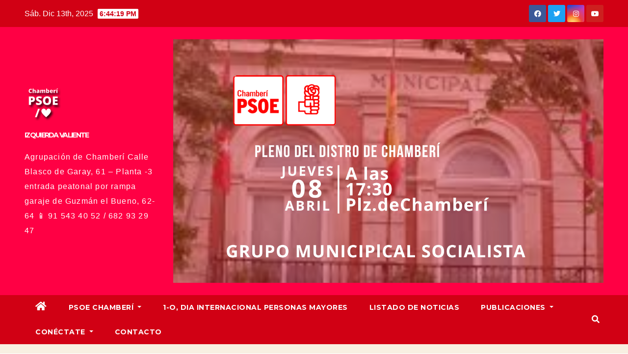

--- FILE ---
content_type: text/html; charset=UTF-8
request_url: https://psoechamberi.es/blog/sanchez-revalorizamos-las-pensiones-blindamos-el-sistema-y-aprobamos-un-mecanismo-para-llenar-la-hucha-que-el-pp-vacio/
body_size: 28023
content:
<!DOCTYPE html>
<html dir="ltr" lang="es" id="html" prefix="og: https://ogp.me/ns#">
<head>
<meta charset="UTF-8">
<meta name="viewport" content="width=device-width, initial-scale=1">
<link rel="profile" href="http://gmpg.org/xfn/11">
<title>Sánchez: Revalorizamos las pensiones, blindamos el sistema y aprobamos un mecanismo para llenar la hucha que el PP vació - IZQUIERDA VALIENTE</title>
	<style>img:is([sizes="auto" i], [sizes^="auto," i]) { contain-intrinsic-size: 3000px 1500px }</style>
	
		<!-- All in One SEO 4.8.2 - aioseo.com -->
	<meta name="description" content="Sánchez: Revalorizamos las pensiones, blindamos el sistema y aprobamos un mecanismo para llenar la hucha que el PP vació" />
	<meta name="robots" content="noindex, nofollow, max-image-preview:large" />
	<meta name="author" content="psoech"/>
	<link rel="canonical" href="https://psoechamberi.es/blog/sanchez-revalorizamos-las-pensiones-blindamos-el-sistema-y-aprobamos-un-mecanismo-para-llenar-la-hucha-que-el-pp-vacio/" />
	<meta name="generator" content="All in One SEO (AIOSEO) 4.8.2" />
		<meta property="og:locale" content="es_ES" />
		<meta property="og:site_name" content="IZQUIERDA VALIENTE - Agrupación de Chamberí  Calle Blasco de Garay, 61 – Planta -3 entrada peatonal por rampa garaje de Guzmán el Bueno, 62-64 📱  91 543 40 52  / 682 93 29 47" />
		<meta property="og:type" content="article" />
		<meta property="og:title" content="Sánchez: Revalorizamos las pensiones, blindamos el sistema y aprobamos un mecanismo para llenar la hucha que el PP vació" />
		<meta property="og:description" content="Sánchez: Revalorizamos las pensiones, blindamos el sistema y aprobamos un mecanismo para llenar la hucha que el PP vació" />
		<meta property="og:url" content="https://psoechamberi.es/blog/sanchez-revalorizamos-las-pensiones-blindamos-el-sistema-y-aprobamos-un-mecanismo-para-llenar-la-hucha-que-el-pp-vacio/" />
		<meta property="og:image" content="https://psoechamberi.es/wp-content/uploads/2021/11/721B6584-8E97-47F3-9167-D507B4657889.png" />
		<meta property="og:image:secure_url" content="https://psoechamberi.es/wp-content/uploads/2021/11/721B6584-8E97-47F3-9167-D507B4657889.png" />
		<meta property="og:image:width" content="630" />
		<meta property="og:image:height" content="354" />
		<meta property="article:published_time" content="2021-11-16T20:40:42+00:00" />
		<meta property="article:modified_time" content="2021-11-16T20:48:22+00:00" />
		<meta property="article:publisher" content="https://www.facebook.com/psoechamberi" />
		<meta name="twitter:card" content="summary_large_image" />
		<meta name="twitter:site" content="@psoechamberi" />
		<meta name="twitter:title" content="Sánchez: Revalorizamos las pensiones, blindamos el sistema y aprobamos un mecanismo para llenar la hucha que el PP vació" />
		<meta name="twitter:description" content="Sánchez: Revalorizamos las pensiones, blindamos el sistema y aprobamos un mecanismo para llenar la hucha que el PP vació" />
		<meta name="twitter:creator" content="@psoechamberi" />
		<meta name="twitter:image" content="https://psoechamberi.es/wp-content/uploads/2021/11/721B6584-8E97-47F3-9167-D507B4657889.png" />
		<script type="application/ld+json" class="aioseo-schema">
			{"@context":"https:\/\/schema.org","@graph":[{"@type":"BlogPosting","@id":"https:\/\/psoechamberi.es\/blog\/sanchez-revalorizamos-las-pensiones-blindamos-el-sistema-y-aprobamos-un-mecanismo-para-llenar-la-hucha-que-el-pp-vacio\/#blogposting","name":"S\u00e1nchez: Revalorizamos las pensiones, blindamos el sistema y aprobamos un mecanismo para llenar la hucha que el PP vaci\u00f3 - IZQUIERDA VALIENTE","headline":"S\u00e1nchez: Revalorizamos las pensiones, blindamos el sistema y aprobamos un mecanismo para llenar la hucha que el PP vaci\u00f3","author":{"@id":"https:\/\/psoechamberi.es\/blog\/author\/psoech\/#author"},"publisher":{"@id":"https:\/\/psoechamberi.es\/#organization"},"image":{"@type":"ImageObject","url":"https:\/\/psoechamberi.es\/wp-content\/uploads\/2021\/11\/721B6584-8E97-47F3-9167-D507B4657889.png","width":630,"height":354},"datePublished":"2021-11-16T21:40:42+01:00","dateModified":"2021-11-16T21:48:22+01:00","inLanguage":"es-ES","mainEntityOfPage":{"@id":"https:\/\/psoechamberi.es\/blog\/sanchez-revalorizamos-las-pensiones-blindamos-el-sistema-y-aprobamos-un-mecanismo-para-llenar-la-hucha-que-el-pp-vacio\/#webpage"},"isPartOf":{"@id":"https:\/\/psoechamberi.es\/blog\/sanchez-revalorizamos-las-pensiones-blindamos-el-sistema-y-aprobamos-un-mecanismo-para-llenar-la-hucha-que-el-pp-vacio\/#webpage"},"articleSection":"Actualidad PSOE, Pedro S\u00e1nchez Castej\u00f3n"},{"@type":"BreadcrumbList","@id":"https:\/\/psoechamberi.es\/blog\/sanchez-revalorizamos-las-pensiones-blindamos-el-sistema-y-aprobamos-un-mecanismo-para-llenar-la-hucha-que-el-pp-vacio\/#breadcrumblist","itemListElement":[{"@type":"ListItem","@id":"https:\/\/psoechamberi.es\/#listItem","position":1,"name":"Hogar","item":"https:\/\/psoechamberi.es\/","nextItem":{"@type":"ListItem","@id":"https:\/\/psoechamberi.es\/blog\/sanchez-revalorizamos-las-pensiones-blindamos-el-sistema-y-aprobamos-un-mecanismo-para-llenar-la-hucha-que-el-pp-vacio\/#listItem","name":"S\u00e1nchez: Revalorizamos las pensiones, blindamos el sistema y aprobamos un mecanismo para llenar la hucha que el PP vaci\u00f3"}},{"@type":"ListItem","@id":"https:\/\/psoechamberi.es\/blog\/sanchez-revalorizamos-las-pensiones-blindamos-el-sistema-y-aprobamos-un-mecanismo-para-llenar-la-hucha-que-el-pp-vacio\/#listItem","position":2,"name":"S\u00e1nchez: Revalorizamos las pensiones, blindamos el sistema y aprobamos un mecanismo para llenar la hucha que el PP vaci\u00f3","previousItem":{"@type":"ListItem","@id":"https:\/\/psoechamberi.es\/#listItem","name":"Hogar"}}]},{"@type":"Organization","@id":"https:\/\/psoechamberi.es\/#organization","name":"PSOE Chamber\u00ed","description":"Agrupaci\u00f3n de Chamber\u00ed  Calle Blasco de Garay, 61 \u2013 Planta -3 entrada peatonal por rampa garaje de Guzm\u00e1n el Bueno, 62-64 \ud83d\udcf1  91 543 40 52  \/ 682 93 29 47","url":"https:\/\/psoechamberi.es\/","logo":{"@type":"ImageObject","url":"https:\/\/psoechamberi.es\/wp-content\/uploads\/2021\/12\/logo-1-1.gif","@id":"https:\/\/psoechamberi.es\/blog\/sanchez-revalorizamos-las-pensiones-blindamos-el-sistema-y-aprobamos-un-mecanismo-para-llenar-la-hucha-que-el-pp-vacio\/#organizationLogo","width":112,"height":52},"image":{"@id":"https:\/\/psoechamberi.es\/blog\/sanchez-revalorizamos-las-pensiones-blindamos-el-sistema-y-aprobamos-un-mecanismo-para-llenar-la-hucha-que-el-pp-vacio\/#organizationLogo"},"sameAs":["https:\/\/www.facebook.com\/psoechamberi","https:\/\/twitter.com\/psoechamberi?lang=es","https:\/\/www.instagram.com\/psoechamberi\/","https:\/\/www.youtube.com\/channel\/UCc1x-Md81UGZSx-QXr3CrSw"]},{"@type":"Person","@id":"https:\/\/psoechamberi.es\/blog\/author\/psoech\/#author","url":"https:\/\/psoechamberi.es\/blog\/author\/psoech\/","name":"psoech","image":{"@type":"ImageObject","@id":"https:\/\/psoechamberi.es\/blog\/sanchez-revalorizamos-las-pensiones-blindamos-el-sistema-y-aprobamos-un-mecanismo-para-llenar-la-hucha-que-el-pp-vacio\/#authorImage","url":"https:\/\/secure.gravatar.com\/avatar\/57ae8568071fc51c7b4eb0fe799ba4d2b1e1f2f116f24a20d02a5983d094bcf0?s=96&d=mm&r=g","width":96,"height":96,"caption":"psoech"}},{"@type":"WebPage","@id":"https:\/\/psoechamberi.es\/blog\/sanchez-revalorizamos-las-pensiones-blindamos-el-sistema-y-aprobamos-un-mecanismo-para-llenar-la-hucha-que-el-pp-vacio\/#webpage","url":"https:\/\/psoechamberi.es\/blog\/sanchez-revalorizamos-las-pensiones-blindamos-el-sistema-y-aprobamos-un-mecanismo-para-llenar-la-hucha-que-el-pp-vacio\/","name":"S\u00e1nchez: Revalorizamos las pensiones, blindamos el sistema y aprobamos un mecanismo para llenar la hucha que el PP vaci\u00f3 - IZQUIERDA VALIENTE","description":"S\u00e1nchez: Revalorizamos las pensiones, blindamos el sistema y aprobamos un mecanismo para llenar la hucha que el PP vaci\u00f3","inLanguage":"es-ES","isPartOf":{"@id":"https:\/\/psoechamberi.es\/#website"},"breadcrumb":{"@id":"https:\/\/psoechamberi.es\/blog\/sanchez-revalorizamos-las-pensiones-blindamos-el-sistema-y-aprobamos-un-mecanismo-para-llenar-la-hucha-que-el-pp-vacio\/#breadcrumblist"},"author":{"@id":"https:\/\/psoechamberi.es\/blog\/author\/psoech\/#author"},"creator":{"@id":"https:\/\/psoechamberi.es\/blog\/author\/psoech\/#author"},"image":{"@type":"ImageObject","url":"https:\/\/psoechamberi.es\/wp-content\/uploads\/2021\/11\/721B6584-8E97-47F3-9167-D507B4657889.png","@id":"https:\/\/psoechamberi.es\/blog\/sanchez-revalorizamos-las-pensiones-blindamos-el-sistema-y-aprobamos-un-mecanismo-para-llenar-la-hucha-que-el-pp-vacio\/#mainImage","width":630,"height":354},"primaryImageOfPage":{"@id":"https:\/\/psoechamberi.es\/blog\/sanchez-revalorizamos-las-pensiones-blindamos-el-sistema-y-aprobamos-un-mecanismo-para-llenar-la-hucha-que-el-pp-vacio\/#mainImage"},"datePublished":"2021-11-16T21:40:42+01:00","dateModified":"2021-11-16T21:48:22+01:00"},{"@type":"WebSite","@id":"https:\/\/psoechamberi.es\/#website","url":"https:\/\/psoechamberi.es\/","name":"Defiende  lo que piensas.","description":"Agrupaci\u00f3n de Chamber\u00ed  Calle Blasco de Garay, 61 \u2013 Planta -3 entrada peatonal por rampa garaje de Guzm\u00e1n el Bueno, 62-64 \ud83d\udcf1  91 543 40 52  \/ 682 93 29 47","inLanguage":"es-ES","publisher":{"@id":"https:\/\/psoechamberi.es\/#organization"}}]}
		</script>
		<!-- All in One SEO -->

<meta name="dlm-version" content="4.8.6"><link rel='dns-prefetch' href='//www.googletagmanager.com' />
<link rel='dns-prefetch' href='//stats.wp.com' />
<link rel='dns-prefetch' href='//cdnjs.cloudflare.com' />
<link rel='dns-prefetch' href='//fonts.googleapis.com' />
<link rel='preconnect' href='//c0.wp.com' />
<link rel="alternate" type="application/rss+xml" title="IZQUIERDA VALIENTE &raquo; Feed" href="https://psoechamberi.es/feed/" />
<link rel="alternate" type="application/rss+xml" title="IZQUIERDA VALIENTE &raquo; Feed de los comentarios" href="https://psoechamberi.es/comments/feed/" />
<link rel="alternate" type="application/rss+xml" title="IZQUIERDA VALIENTE &raquo; Comentario Sánchez: Revalorizamos las pensiones, blindamos el sistema y aprobamos un mecanismo para llenar la hucha que el PP vació del feed" href="https://psoechamberi.es/blog/sanchez-revalorizamos-las-pensiones-blindamos-el-sistema-y-aprobamos-un-mecanismo-para-llenar-la-hucha-que-el-pp-vacio/feed/" />
		<!-- This site uses the Google Analytics by MonsterInsights plugin v9.10.1 - Using Analytics tracking - https://www.monsterinsights.com/ -->
							<script src="//www.googletagmanager.com/gtag/js?id=G-D8CYZG9S1X"  data-cfasync="false" data-wpfc-render="false" type="text/javascript" async></script>
			<script data-cfasync="false" data-wpfc-render="false" type="text/javascript">
				var mi_version = '9.10.1';
				var mi_track_user = true;
				var mi_no_track_reason = '';
								var MonsterInsightsDefaultLocations = {"page_location":"https:\/\/psoechamberi.es\/blog\/sanchez-revalorizamos-las-pensiones-blindamos-el-sistema-y-aprobamos-un-mecanismo-para-llenar-la-hucha-que-el-pp-vacio\/"};
								if ( typeof MonsterInsightsPrivacyGuardFilter === 'function' ) {
					var MonsterInsightsLocations = (typeof MonsterInsightsExcludeQuery === 'object') ? MonsterInsightsPrivacyGuardFilter( MonsterInsightsExcludeQuery ) : MonsterInsightsPrivacyGuardFilter( MonsterInsightsDefaultLocations );
				} else {
					var MonsterInsightsLocations = (typeof MonsterInsightsExcludeQuery === 'object') ? MonsterInsightsExcludeQuery : MonsterInsightsDefaultLocations;
				}

								var disableStrs = [
										'ga-disable-G-D8CYZG9S1X',
									];

				/* Function to detect opted out users */
				function __gtagTrackerIsOptedOut() {
					for (var index = 0; index < disableStrs.length; index++) {
						if (document.cookie.indexOf(disableStrs[index] + '=true') > -1) {
							return true;
						}
					}

					return false;
				}

				/* Disable tracking if the opt-out cookie exists. */
				if (__gtagTrackerIsOptedOut()) {
					for (var index = 0; index < disableStrs.length; index++) {
						window[disableStrs[index]] = true;
					}
				}

				/* Opt-out function */
				function __gtagTrackerOptout() {
					for (var index = 0; index < disableStrs.length; index++) {
						document.cookie = disableStrs[index] + '=true; expires=Thu, 31 Dec 2099 23:59:59 UTC; path=/';
						window[disableStrs[index]] = true;
					}
				}

				if ('undefined' === typeof gaOptout) {
					function gaOptout() {
						__gtagTrackerOptout();
					}
				}
								window.dataLayer = window.dataLayer || [];

				window.MonsterInsightsDualTracker = {
					helpers: {},
					trackers: {},
				};
				if (mi_track_user) {
					function __gtagDataLayer() {
						dataLayer.push(arguments);
					}

					function __gtagTracker(type, name, parameters) {
						if (!parameters) {
							parameters = {};
						}

						if (parameters.send_to) {
							__gtagDataLayer.apply(null, arguments);
							return;
						}

						if (type === 'event') {
														parameters.send_to = monsterinsights_frontend.v4_id;
							var hookName = name;
							if (typeof parameters['event_category'] !== 'undefined') {
								hookName = parameters['event_category'] + ':' + name;
							}

							if (typeof MonsterInsightsDualTracker.trackers[hookName] !== 'undefined') {
								MonsterInsightsDualTracker.trackers[hookName](parameters);
							} else {
								__gtagDataLayer('event', name, parameters);
							}
							
						} else {
							__gtagDataLayer.apply(null, arguments);
						}
					}

					__gtagTracker('js', new Date());
					__gtagTracker('set', {
						'developer_id.dZGIzZG': true,
											});
					if ( MonsterInsightsLocations.page_location ) {
						__gtagTracker('set', MonsterInsightsLocations);
					}
										__gtagTracker('config', 'G-D8CYZG9S1X', {"forceSSL":"true","link_attribution":"true"} );
										window.gtag = __gtagTracker;										(function () {
						/* https://developers.google.com/analytics/devguides/collection/analyticsjs/ */
						/* ga and __gaTracker compatibility shim. */
						var noopfn = function () {
							return null;
						};
						var newtracker = function () {
							return new Tracker();
						};
						var Tracker = function () {
							return null;
						};
						var p = Tracker.prototype;
						p.get = noopfn;
						p.set = noopfn;
						p.send = function () {
							var args = Array.prototype.slice.call(arguments);
							args.unshift('send');
							__gaTracker.apply(null, args);
						};
						var __gaTracker = function () {
							var len = arguments.length;
							if (len === 0) {
								return;
							}
							var f = arguments[len - 1];
							if (typeof f !== 'object' || f === null || typeof f.hitCallback !== 'function') {
								if ('send' === arguments[0]) {
									var hitConverted, hitObject = false, action;
									if ('event' === arguments[1]) {
										if ('undefined' !== typeof arguments[3]) {
											hitObject = {
												'eventAction': arguments[3],
												'eventCategory': arguments[2],
												'eventLabel': arguments[4],
												'value': arguments[5] ? arguments[5] : 1,
											}
										}
									}
									if ('pageview' === arguments[1]) {
										if ('undefined' !== typeof arguments[2]) {
											hitObject = {
												'eventAction': 'page_view',
												'page_path': arguments[2],
											}
										}
									}
									if (typeof arguments[2] === 'object') {
										hitObject = arguments[2];
									}
									if (typeof arguments[5] === 'object') {
										Object.assign(hitObject, arguments[5]);
									}
									if ('undefined' !== typeof arguments[1].hitType) {
										hitObject = arguments[1];
										if ('pageview' === hitObject.hitType) {
											hitObject.eventAction = 'page_view';
										}
									}
									if (hitObject) {
										action = 'timing' === arguments[1].hitType ? 'timing_complete' : hitObject.eventAction;
										hitConverted = mapArgs(hitObject);
										__gtagTracker('event', action, hitConverted);
									}
								}
								return;
							}

							function mapArgs(args) {
								var arg, hit = {};
								var gaMap = {
									'eventCategory': 'event_category',
									'eventAction': 'event_action',
									'eventLabel': 'event_label',
									'eventValue': 'event_value',
									'nonInteraction': 'non_interaction',
									'timingCategory': 'event_category',
									'timingVar': 'name',
									'timingValue': 'value',
									'timingLabel': 'event_label',
									'page': 'page_path',
									'location': 'page_location',
									'title': 'page_title',
									'referrer' : 'page_referrer',
								};
								for (arg in args) {
																		if (!(!args.hasOwnProperty(arg) || !gaMap.hasOwnProperty(arg))) {
										hit[gaMap[arg]] = args[arg];
									} else {
										hit[arg] = args[arg];
									}
								}
								return hit;
							}

							try {
								f.hitCallback();
							} catch (ex) {
							}
						};
						__gaTracker.create = newtracker;
						__gaTracker.getByName = newtracker;
						__gaTracker.getAll = function () {
							return [];
						};
						__gaTracker.remove = noopfn;
						__gaTracker.loaded = true;
						window['__gaTracker'] = __gaTracker;
					})();
									} else {
										console.log("");
					(function () {
						function __gtagTracker() {
							return null;
						}

						window['__gtagTracker'] = __gtagTracker;
						window['gtag'] = __gtagTracker;
					})();
									}
			</script>
							<!-- / Google Analytics by MonsterInsights -->
		<script type="text/javascript">
/* <![CDATA[ */
window._wpemojiSettings = {"baseUrl":"https:\/\/s.w.org\/images\/core\/emoji\/16.0.1\/72x72\/","ext":".png","svgUrl":"https:\/\/s.w.org\/images\/core\/emoji\/16.0.1\/svg\/","svgExt":".svg","source":{"concatemoji":"https:\/\/psoechamberi.es\/wp-includes\/js\/wp-emoji-release.min.js?ver=6.8.3"}};
/*! This file is auto-generated */
!function(s,n){var o,i,e;function c(e){try{var t={supportTests:e,timestamp:(new Date).valueOf()};sessionStorage.setItem(o,JSON.stringify(t))}catch(e){}}function p(e,t,n){e.clearRect(0,0,e.canvas.width,e.canvas.height),e.fillText(t,0,0);var t=new Uint32Array(e.getImageData(0,0,e.canvas.width,e.canvas.height).data),a=(e.clearRect(0,0,e.canvas.width,e.canvas.height),e.fillText(n,0,0),new Uint32Array(e.getImageData(0,0,e.canvas.width,e.canvas.height).data));return t.every(function(e,t){return e===a[t]})}function u(e,t){e.clearRect(0,0,e.canvas.width,e.canvas.height),e.fillText(t,0,0);for(var n=e.getImageData(16,16,1,1),a=0;a<n.data.length;a++)if(0!==n.data[a])return!1;return!0}function f(e,t,n,a){switch(t){case"flag":return n(e,"\ud83c\udff3\ufe0f\u200d\u26a7\ufe0f","\ud83c\udff3\ufe0f\u200b\u26a7\ufe0f")?!1:!n(e,"\ud83c\udde8\ud83c\uddf6","\ud83c\udde8\u200b\ud83c\uddf6")&&!n(e,"\ud83c\udff4\udb40\udc67\udb40\udc62\udb40\udc65\udb40\udc6e\udb40\udc67\udb40\udc7f","\ud83c\udff4\u200b\udb40\udc67\u200b\udb40\udc62\u200b\udb40\udc65\u200b\udb40\udc6e\u200b\udb40\udc67\u200b\udb40\udc7f");case"emoji":return!a(e,"\ud83e\udedf")}return!1}function g(e,t,n,a){var r="undefined"!=typeof WorkerGlobalScope&&self instanceof WorkerGlobalScope?new OffscreenCanvas(300,150):s.createElement("canvas"),o=r.getContext("2d",{willReadFrequently:!0}),i=(o.textBaseline="top",o.font="600 32px Arial",{});return e.forEach(function(e){i[e]=t(o,e,n,a)}),i}function t(e){var t=s.createElement("script");t.src=e,t.defer=!0,s.head.appendChild(t)}"undefined"!=typeof Promise&&(o="wpEmojiSettingsSupports",i=["flag","emoji"],n.supports={everything:!0,everythingExceptFlag:!0},e=new Promise(function(e){s.addEventListener("DOMContentLoaded",e,{once:!0})}),new Promise(function(t){var n=function(){try{var e=JSON.parse(sessionStorage.getItem(o));if("object"==typeof e&&"number"==typeof e.timestamp&&(new Date).valueOf()<e.timestamp+604800&&"object"==typeof e.supportTests)return e.supportTests}catch(e){}return null}();if(!n){if("undefined"!=typeof Worker&&"undefined"!=typeof OffscreenCanvas&&"undefined"!=typeof URL&&URL.createObjectURL&&"undefined"!=typeof Blob)try{var e="postMessage("+g.toString()+"("+[JSON.stringify(i),f.toString(),p.toString(),u.toString()].join(",")+"));",a=new Blob([e],{type:"text/javascript"}),r=new Worker(URL.createObjectURL(a),{name:"wpTestEmojiSupports"});return void(r.onmessage=function(e){c(n=e.data),r.terminate(),t(n)})}catch(e){}c(n=g(i,f,p,u))}t(n)}).then(function(e){for(var t in e)n.supports[t]=e[t],n.supports.everything=n.supports.everything&&n.supports[t],"flag"!==t&&(n.supports.everythingExceptFlag=n.supports.everythingExceptFlag&&n.supports[t]);n.supports.everythingExceptFlag=n.supports.everythingExceptFlag&&!n.supports.flag,n.DOMReady=!1,n.readyCallback=function(){n.DOMReady=!0}}).then(function(){return e}).then(function(){var e;n.supports.everything||(n.readyCallback(),(e=n.source||{}).concatemoji?t(e.concatemoji):e.wpemoji&&e.twemoji&&(t(e.twemoji),t(e.wpemoji)))}))}((window,document),window._wpemojiSettings);
/* ]]> */
</script>
<link rel='stylesheet' id='pt-cv-public-style-css' href='https://psoechamberi.es/wp-content/plugins/content-views-query-and-display-post-page/public/assets/css/cv.css?ver=4.1' type='text/css' media='all' />
<style id='wp-emoji-styles-inline-css' type='text/css'>

	img.wp-smiley, img.emoji {
		display: inline !important;
		border: none !important;
		box-shadow: none !important;
		height: 1em !important;
		width: 1em !important;
		margin: 0 0.07em !important;
		vertical-align: -0.1em !important;
		background: none !important;
		padding: 0 !important;
	}
</style>
<link rel='stylesheet' id='wp-block-library-css' href='https://c0.wp.com/c/6.8.3/wp-includes/css/dist/block-library/style.min.css' type='text/css' media='all' />
<style id='classic-theme-styles-inline-css' type='text/css'>
/*! This file is auto-generated */
.wp-block-button__link{color:#fff;background-color:#32373c;border-radius:9999px;box-shadow:none;text-decoration:none;padding:calc(.667em + 2px) calc(1.333em + 2px);font-size:1.125em}.wp-block-file__button{background:#32373c;color:#fff;text-decoration:none}
</style>
<style id='pdfemb-pdf-embedder-viewer-style-inline-css' type='text/css'>
.wp-block-pdfemb-pdf-embedder-viewer{max-width:none}

</style>
<link rel='stylesheet' id='mediaelement-css' href='https://c0.wp.com/c/6.8.3/wp-includes/js/mediaelement/mediaelementplayer-legacy.min.css' type='text/css' media='all' />
<link rel='stylesheet' id='wp-mediaelement-css' href='https://c0.wp.com/c/6.8.3/wp-includes/js/mediaelement/wp-mediaelement.min.css' type='text/css' media='all' />
<style id='jetpack-sharing-buttons-style-inline-css' type='text/css'>
.jetpack-sharing-buttons__services-list{display:flex;flex-direction:row;flex-wrap:wrap;gap:0;list-style-type:none;margin:5px;padding:0}.jetpack-sharing-buttons__services-list.has-small-icon-size{font-size:12px}.jetpack-sharing-buttons__services-list.has-normal-icon-size{font-size:16px}.jetpack-sharing-buttons__services-list.has-large-icon-size{font-size:24px}.jetpack-sharing-buttons__services-list.has-huge-icon-size{font-size:36px}@media print{.jetpack-sharing-buttons__services-list{display:none!important}}.editor-styles-wrapper .wp-block-jetpack-sharing-buttons{gap:0;padding-inline-start:0}ul.jetpack-sharing-buttons__services-list.has-background{padding:1.25em 2.375em}
</style>
<link rel='stylesheet' id='gosign_advanced_separator_block-cgb-style-css-css' href='https://psoechamberi.es/wp-content/plugins/gosign-advanced-separator-block/dist/blocks.style.build.css?ver=6.8.3' type='text/css' media='all' />
<link rel='stylesheet' id='arve-main-css' href='https://psoechamberi.es/wp-content/plugins/advanced-responsive-video-embedder/build/main.css?ver=b087dd41bba279baeb77' type='text/css' media='all' />
<link rel='stylesheet' id='contact-form-7-css' href='https://psoechamberi.es/wp-content/plugins/contact-form-7/includes/css/styles.css?ver=5.7.7' type='text/css' media='all' />
<link rel='stylesheet' id='kiwi-icomoon-css' href='https://psoechamberi.es/wp-content/plugins/kiwi-social-share/assets/vendors/icomoon/style.css?ver=2.1.8' type='text/css' media='all' />
<link rel='stylesheet' id='newsup-fonts-css' href='//fonts.googleapis.com/css?family=Montserrat%3A400%2C500%2C700%2C800%7CWork%2BSans%3A300%2C400%2C500%2C600%2C700%2C800%2C900%26display%3Dswap&#038;subset=latin%2Clatin-ext' type='text/css' media='all' />
<link rel='stylesheet' id='bootstrap-css' href='https://psoechamberi.es/wp-content/themes/newsup/css/bootstrap.css?ver=6.8.3' type='text/css' media='all' />
<link rel='stylesheet' id='newsup-style-css' href='https://psoechamberi.es/wp-content/themes/newsberg/style.css?ver=6.8.3' type='text/css' media='all' />
<link rel='stylesheet' id='font-awesome-5-all-css' href='https://psoechamberi.es/wp-content/themes/newsup/css/font-awesome/css/all.min.css?ver=6.8.3' type='text/css' media='all' />
<link rel='stylesheet' id='font-awesome-4-shim-css' href='https://psoechamberi.es/wp-content/themes/newsup/css/font-awesome/css/v4-shims.min.css?ver=6.8.3' type='text/css' media='all' />
<link rel='stylesheet' id='owl-carousel-css' href='https://psoechamberi.es/wp-content/themes/newsup/css/owl.carousel.css?ver=6.8.3' type='text/css' media='all' />
<link rel='stylesheet' id='smartmenus-css' href='https://psoechamberi.es/wp-content/themes/newsup/css/jquery.smartmenus.bootstrap.css?ver=6.8.3' type='text/css' media='all' />
<link rel='stylesheet' id='newsup-style-parent-css' href='https://psoechamberi.es/wp-content/themes/newsup/style.css?ver=6.8.3' type='text/css' media='all' />
<link rel='stylesheet' id='newsberg-style-css' href='https://psoechamberi.es/wp-content/themes/newsberg/style.css?ver=1.0' type='text/css' media='all' />
<link rel='stylesheet' id='newsberg-default-css-css' href='https://psoechamberi.es/wp-content/themes/newsberg/css/colors/default.css?ver=6.8.3' type='text/css' media='all' />
<script type="text/javascript" src="https://psoechamberi.es/wp-content/plugins/google-analytics-for-wordpress/assets/js/frontend-gtag.min.js?ver=9.10.1" id="monsterinsights-frontend-script-js" async="async" data-wp-strategy="async"></script>
<script data-cfasync="false" data-wpfc-render="false" type="text/javascript" id='monsterinsights-frontend-script-js-extra'>/* <![CDATA[ */
var monsterinsights_frontend = {"js_events_tracking":"true","download_extensions":"doc,pdf,ppt,zip,xls,docx,pptx,xlsx","inbound_paths":"[{\"path\":\"\\\/go\\\/\",\"label\":\"affiliate\"},{\"path\":\"\\\/recommend\\\/\",\"label\":\"affiliate\"}]","home_url":"https:\/\/psoechamberi.es","hash_tracking":"false","v4_id":"G-D8CYZG9S1X"};/* ]]> */
</script>
<script type="text/javascript" src="https://c0.wp.com/c/6.8.3/wp-includes/js/jquery/jquery.min.js" id="jquery-core-js"></script>
<script type="text/javascript" src="https://c0.wp.com/c/6.8.3/wp-includes/js/jquery/jquery-migrate.min.js" id="jquery-migrate-js"></script>
<script type="text/javascript" src="https://psoechamberi.es/wp-content/themes/newsup/js/navigation.js?ver=6.8.3" id="newsup-navigation-js"></script>
<script type="text/javascript" src="https://psoechamberi.es/wp-content/themes/newsup/js/bootstrap.js?ver=6.8.3" id="bootstrap-js"></script>
<script type="text/javascript" src="https://psoechamberi.es/wp-content/themes/newsup/js/owl.carousel.min.js?ver=6.8.3" id="owl-carousel-min-js"></script>
<script type="text/javascript" src="https://psoechamberi.es/wp-content/themes/newsup/js/jquery.smartmenus.js?ver=6.8.3" id="smartmenus-js-js"></script>
<script type="text/javascript" src="https://psoechamberi.es/wp-content/themes/newsup/js/jquery.smartmenus.bootstrap.js?ver=6.8.3" id="bootstrap-smartmenus-js-js"></script>
<script type="text/javascript" src="https://psoechamberi.es/wp-content/themes/newsup/js/jquery.marquee.js?ver=6.8.3" id="newsup-marquee-js-js"></script>
<script type="text/javascript" src="https://psoechamberi.es/wp-content/themes/newsup/js/main.js?ver=6.8.3" id="newsup-main-js-js"></script>

<!-- Fragmento de código de Google Analytics añadido por Site Kit -->
<script type="text/javascript" src="https://www.googletagmanager.com/gtag/js?id=G-KCCMRZNFMJ" id="google_gtagjs-js" async></script>
<script type="text/javascript" id="google_gtagjs-js-after">
/* <![CDATA[ */
window.dataLayer = window.dataLayer || [];function gtag(){dataLayer.push(arguments);}
gtag('set', 'linker', {"domains":["psoechamberi.es"]} );
gtag("js", new Date());
gtag("set", "developer_id.dZTNiMT", true);
gtag("config", "G-KCCMRZNFMJ");
/* ]]> */
</script>

<!-- Final del fragmento de código de Google Analytics añadido por Site Kit -->
<script type="text/javascript" src="//cdnjs.cloudflare.com/ajax/libs/jquery-easing/1.4.1/jquery.easing.min.js?ver=6.8.3" id="jquery-easing-js"></script>
<link rel="https://api.w.org/" href="https://psoechamberi.es/wp-json/" /><link rel="alternate" title="JSON" type="application/json" href="https://psoechamberi.es/wp-json/wp/v2/posts/5871" /><link rel="EditURI" type="application/rsd+xml" title="RSD" href="https://psoechamberi.es/xmlrpc.php?rsd" />
<meta name="generator" content="WordPress 6.8.3" />
<link rel='shortlink' href='https://psoechamberi.es/?p=5871' />
<link rel="alternate" title="oEmbed (JSON)" type="application/json+oembed" href="https://psoechamberi.es/wp-json/oembed/1.0/embed?url=https%3A%2F%2Fpsoechamberi.es%2Fblog%2Fsanchez-revalorizamos-las-pensiones-blindamos-el-sistema-y-aprobamos-un-mecanismo-para-llenar-la-hucha-que-el-pp-vacio%2F" />
<link rel="alternate" title="oEmbed (XML)" type="text/xml+oembed" href="https://psoechamberi.es/wp-json/oembed/1.0/embed?url=https%3A%2F%2Fpsoechamberi.es%2Fblog%2Fsanchez-revalorizamos-las-pensiones-blindamos-el-sistema-y-aprobamos-un-mecanismo-para-llenar-la-hucha-que-el-pp-vacio%2F&#038;format=xml" />
<meta name="generator" content="Site Kit by Google 1.104.0" />	<style>img#wpstats{display:none}</style>
				<!-- HappyForms global container -->
		<script type="text/javascript">HappyForms = {};</script>
		<!-- End of HappyForms global container -->
		<link rel="pingback" href="https://psoechamberi.es/xmlrpc.php"><style type="text/css" id="custom-background-css">
    .wrapper { background-color: ffffff; }
</style>
    <style type="text/css">
            body .site-title a,
        body .site-description {
            color: #ffffff;
        }

        .site-branding-text .site-title a {
                font-size: 14px;
            }

            @media only screen and (max-width: 640px) {
                .site-branding-text .site-title a {
                    font-size: 40px;

                }
            }

            @media only screen and (max-width: 375px) {
                .site-branding-text .site-title a {
                    font-size: 32px;

                }
            }

        </style>
    <style type="text/css" id="custom-background-css">
body.custom-background { background-color: #ffffff; }
</style>
	<link rel="icon" href="https://psoechamberi.es/wp-content/uploads/2021/06/psoeCora512-5.png" sizes="32x32" />
<link rel="icon" href="https://psoechamberi.es/wp-content/uploads/2021/06/psoeCora512-5.png" sizes="192x192" />
<link rel="apple-touch-icon" href="https://psoechamberi.es/wp-content/uploads/2021/06/psoeCora512-5.png" />
<meta name="msapplication-TileImage" content="https://psoechamberi.es/wp-content/uploads/2021/06/psoeCora512-5.png" />
</head>
<body class="wp-singular post-template-default single single-post postid-5871 single-format-standard custom-background wp-custom-logo wp-embed-responsive wp-theme-newsup wp-child-theme-newsberg  ta-hide-date-author-in-list" >
<div id="page" class="site">
<a class="skip-link screen-reader-text" href="#content">
Saltar al contenido</a>
    <div class="wrapper" id="custom-background-css">
        <header class="mg-headwidget">
            <!--==================== TOP BAR ====================-->

            <div class="mg-head-detail hidden-xs">
    <div class="container-fluid">
        <div class="row">
                        <div class="col-md-6 col-xs-12">
                <ul class="info-left">
                            <li>Sáb. Dic 13th, 2025             <span  id="time" class="time"></span>
                    </li>
                    </ul>
            </div>
                        <div class="col-md-6 col-xs-12">
                <ul class="mg-social info-right">
                    
                                            <a  target="_blank" href="https://www.facebook.com/psoechamberi/">
                      <li><span class="icon-soci facebook"><i class="fab fa-facebook"></i></span> </li></a>
                                                                  <a href="https://twitter.com/psoechamberi">
                      <li><span class="icon-soci twitter"><i class="fab fa-twitter"></i></span></li></a>
                                                                                        <a target="_blank"  href="https://www.instagram.com/psoechamberi/">
                      <li><span class="icon-soci instagram"><i class="fab fa-instagram"></i></span></li></a>
                                                                  <a  href="https://www.youtube.com/channel/UCc1x-Md81UGZSx-QXr3CrSw">
                      <li><span class="icon-soci youtube"><i class="fab fa-youtube"></i></span></li></a>
                                              
                                      </ul>
            </div>
                    </div>
    </div>
</div>
            <div class="clearfix"></div>
                        <div class="mg-nav-widget-area-back" style='background-image: url("https://psoechamberi.es/wp-content/uploads/2021/06/fondo-rojo.jpg" );'>
                        <div class="overlay">
              <div class="inner"  style="background-color:#ff0044;" > 
                <div class="container-fluid">
                    <div class="mg-nav-widget-area">
                        <div class="row align-items-center">
                            <div class="col-md-3 col-sm-4 text-center-xs">
                                <div class="navbar-header">
                                <a href="https://psoechamberi.es/" class="navbar-brand" rel="home"><img width="75" height="75" src="https://psoechamberi.es/wp-content/uploads/2022/07/logopsoe.png" class="custom-logo" alt="IZQUIERDA VALIENTE" decoding="async" /></a>                                <div class="site-branding-text">
                                <h1 class="site-title"> <a href="https://psoechamberi.es/" rel="home">IZQUIERDA VALIENTE</a></h1>
                                <p class="site-description">Agrupación de Chamberí  Calle Blasco de Garay, 61 – Planta -3 entrada peatonal por rampa garaje de Guzmán el Bueno, 62-64 &#x1f4f1;  91 543 40 52  / 682 93 29 47</p>
                                </div>
                                                              </div>
                            </div>
                                       <div class="col-md-9 col-sm-8">
                                    <div class="header-ads">
                        <a class="pull-right" https://psoechamberi.es/blog/pleno-distrito-chamberi-8-de-mayo/ href="https://psoechamberi.es/blog/pleno-distrito-chamberi-8-de-mayo/"
                            target="_blank"  >
                            <img width="1472" height="832" src="https://psoechamberi.es/wp-content/uploads/2025/05/01_Maria_Sainz_Martin_Cartel_horizontal.png" class="attachment-full size-full" alt="" decoding="async" fetchpriority="high" />                        </a>
                    </div>
                                

            </div>
            <!-- Trending line END -->
            
                        </div>
                    </div>
                </div>
              </div>
              </div>
          </div>
    <div class="mg-menu-full">
      <nav class="navbar navbar-expand-lg navbar-wp">
        <div class="container-fluid flex-row-reverse">
          <!-- Right nav -->
                    <div class="m-header d-flex pl-3 ml-auto my-2 my-lg-0 position-relative align-items-center">
                                                <a class="mobilehomebtn" href="https://psoechamberi.es"><span class="fas fa-home"></span></a>
                        <!-- navbar-toggle -->
                        <button class="navbar-toggler mx-auto" type="button" data-toggle="collapse" data-target="#navbar-wp" aria-controls="navbarSupportedContent" aria-expanded="false" aria-label="Toggle navigation">
                          <i class="fas fa-bars"></i>
                        </button>
                        <!-- /navbar-toggle -->
                                                <div class="dropdown show mg-search-box pr-2">
                            <a class="dropdown-toggle msearch ml-auto" href="#" role="button" id="dropdownMenuLink" data-toggle="dropdown" aria-haspopup="true" aria-expanded="false">
                               <i class="fas fa-search"></i>
                            </a>

                            <div class="dropdown-menu searchinner" aria-labelledby="dropdownMenuLink">
                        <form role="search" method="get" id="searchform" action="https://psoechamberi.es/">
  <div class="input-group">
    <input type="search" class="form-control" placeholder="Buscar" value="" name="s" />
    <span class="input-group-btn btn-default">
    <button type="submit" class="btn"> <i class="fas fa-search"></i> </button>
    </span> </div>
</form>                      </div>
                        </div>
                                              
                    </div>
                    <!-- /Right nav -->
         
          
                  <div class="collapse navbar-collapse" id="navbar-wp">
                  	<div class="d-md-block">
                  <ul id="menu-menu-principal" class="nav navbar-nav mr-auto"><li class="active home"><a class="homebtn" href="https://psoechamberi.es"><span class='fas fa-home'></span></a></li><li id="menu-item-141" class="menu-item menu-item-type-post_type menu-item-object-page menu-item-has-children menu-item-141 dropdown"><a class="nav-link" title="PSOE Chamberí" href="https://psoechamberi.es/crea-tu-web-con-bloques/" data-toggle="dropdown" class="dropdown-toggle">PSOE Chamberí </a>
<ul role="menu" class=" dropdown-menu">
	<li id="menu-item-150" class="menu-item menu-item-type-post_type menu-item-object-page menu-item-has-children menu-item-150 dropdown"><a class="dropdown-item" title="Historia de PSOE Chamberí" href="https://psoechamberi.es/historia-de-psoe-chamberi/">Historia de PSOE Chamberí</a>
	<ul role="menu" class=" dropdown-menu">
		<li id="menu-item-1198" class="menu-item menu-item-type-post_type menu-item-object-page menu-item-has-children menu-item-1198 dropdown"><a class="dropdown-item" title="Pinceladas del socialismo en la historia de Chamberí" href="https://psoechamberi.es/pinceladas-del-socialismo-en-la-historia-de-chamberi/">Pinceladas del socialismo en la historia de Chamberí</a>
		<ul role="menu" class=" dropdown-menu">
			<li id="menu-item-356" class="menu-item menu-item-type-post_type menu-item-object-page menu-item-356"><a class="dropdown-item" title="El hundimiento del tercer depósito del Canal de Isabel II en 1905" href="https://psoechamberi.es/el-hundimiento-del-tercer-deposito-del-canal-de-isabel-ii-en-1905-y-sus-repercusiones-en-el-reconocimiento-social-de-las-organizaciones-obreras/">El hundimiento del tercer depósito del Canal de Isabel II en 1905</a></li>
			<li id="menu-item-1199" class="menu-item menu-item-type-post_type menu-item-object-page menu-item-1199"><a class="dropdown-item" title="Breves notas sobre Benito Pérez Galdós y el socialismo en las elecciones de 1910" href="https://psoechamberi.es/breves-notas-sobre-benito-perez-galdos-y-el-socialismo-en-las-elecciones-de-1910/">Breves notas sobre Benito Pérez Galdós y el socialismo en las elecciones de 1910</a></li>
			<li id="menu-item-1200" class="menu-item menu-item-type-post_type menu-item-object-page menu-item-1200"><a class="dropdown-item" title="Chamberí, el primer éxito electoral de los socialistas en Madrid en 1905" href="https://psoechamberi.es/chamberi-el-primer-exito-electoral-de-los-socialistas-en-madrid-en-1905/">Chamberí, el primer éxito electoral de los socialistas en Madrid en 1905</a></li>
		</ul>
</li>
	</ul>
</li>
	<li id="menu-item-151" class="menu-item menu-item-type-post_type menu-item-object-page menu-item-151"><a class="dropdown-item" title="Comisión Ejecutiva del Distrito de Chamberí" href="https://psoechamberi.es/comision-ejecutiva-del-distrito/">Comisión Ejecutiva del Distrito de Chamberí</a></li>
	<li id="menu-item-333" class="menu-item menu-item-type-post_type menu-item-object-page menu-item-333"><a class="dropdown-item" title="Grupo Municipal Chamberí" href="https://psoechamberi.es/grupo-municipal-chamberi/">Grupo Municipal Chamberí</a></li>
	<li id="menu-item-152" class="menu-item menu-item-type-post_type menu-item-object-page menu-item-152"><a class="dropdown-item" title="Diputado de la Asamblea de Madrid en la XII Legislatura" href="https://psoechamberi.es/diputado-de-la-asamblea-de-madrid-en-la-xi-legislatura/">Diputado de la Asamblea de Madrid en la XII Legislatura</a></li>
	<li id="menu-item-153" class="menu-item menu-item-type-post_type menu-item-object-page menu-item-153"><a class="dropdown-item" title="Concejal del PSOE Chamberí" href="https://psoechamberi.es/concejal-distrito/">Concejal del PSOE Chamberí</a></li>
	<li id="menu-item-154" class="menu-item menu-item-type-post_type menu-item-object-page menu-item-154"><a class="dropdown-item" title="Juventudes socialistas de Chamberí" href="https://psoechamberi.es/juventudes-socialistas-de-chamberi/">Juventudes socialistas de Chamberí</a></li>
</ul>
</li>
<li id="menu-item-11165" class="menu-item menu-item-type-post_type menu-item-object-page menu-item-11165"><a class="nav-link" title="1-O, Dia Internacional Personas Mayores" href="https://psoechamberi.es/1-o-dia-internacional-personas-mayores/">1-O, Dia Internacional Personas Mayores</a></li>
<li id="menu-item-384" class="menu-item menu-item-type-post_type menu-item-object-page menu-item-384"><a class="nav-link" title="Listado de noticias" href="https://psoechamberi.es/listado-de-noticias/">Listado de noticias</a></li>
<li id="menu-item-158" class="menu-item menu-item-type-post_type menu-item-object-page menu-item-has-children menu-item-158 dropdown"><a class="nav-link" title="Publicaciones" href="https://psoechamberi.es/publicaciones/" data-toggle="dropdown" class="dropdown-toggle">Publicaciones </a>
<ul role="menu" class=" dropdown-menu">
	<li id="menu-item-397" class="menu-item menu-item-type-post_type menu-item-object-page menu-item-397"><a class="dropdown-item" title="El Cultural" href="https://psoechamberi.es/el-cultural/">El Cultural</a></li>
	<li id="menu-item-398" class="menu-item menu-item-type-post_type menu-item-object-page menu-item-398"><a class="dropdown-item" title="Revista Política | Madrid Socialista |&#x1f339;" href="https://psoechamberi.es/el-socialista-de-chamberi/">Revista Política | Madrid Socialista |&#x1f339;</a></li>
</ul>
</li>
<li id="menu-item-64" class="menu-item menu-item-type-post_type menu-item-object-page menu-item-has-children menu-item-64 dropdown"><a class="nav-link" title="Conéctate" href="https://psoechamberi.es/contacto/" data-toggle="dropdown" class="dropdown-toggle">Conéctate </a>
<ul role="menu" class=" dropdown-menu">
	<li id="menu-item-334" class="menu-item menu-item-type-post_type menu-item-object-page menu-item-334"><a class="dropdown-item" title="Cómo afiliarse" href="https://psoechamberi.es/como-afiliarse/">Cómo afiliarse</a></li>
	<li id="menu-item-335" class="menu-item menu-item-type-post_type menu-item-object-page menu-item-335"><a class="dropdown-item" title="Agenda" href="https://psoechamberi.es/agenda/">Agenda</a></li>
</ul>
</li>
<li id="menu-item-156" class="menu-item menu-item-type-post_type menu-item-object-page menu-item-156"><a class="nav-link" title="Contacto" href="https://psoechamberi.es/contacto-2/">Contacto</a></li>
</ul>        				</div>		
              		</div>
          </div>
      </nav> <!-- /Navigation -->
    </div>
</header>
<div class="clearfix"></div>
 <!-- =========================
     Page Content Section      
============================== -->
<main id="content">
    <!--container-->
    <div class="container-fluid">
      <!--row-->
      <div class="row">
        <!--col-md-->
                                                <div class="col-md-9">
                    		                  <div class="mg-blog-post-box"> 
              <div class="mg-header">
                                <div class="mg-blog-category"> 
                      <a class="newsup-categories category-color-1" href="https://psoechamberi.es/blog/category/actualidad-psoe/" alt="Ver todas las entradas en Actualidad PSOE"> 
                                 Actualidad PSOE
                             </a><a class="newsup-categories category-color-2" href="https://psoechamberi.es/blog/category/actualidad-psoe/pedro-sanchez-castejon/" alt="Ver todas las entradas en Pedro Sánchez Castejón"> 
                                 Pedro Sánchez Castejón
                             </a>                </div>
                                <h1 class="title single"> <a title="Enlace permanente a:Sánchez: Revalorizamos las pensiones, blindamos el sistema y aprobamos un mecanismo para llenar la hucha que el PP vació">
                  Sánchez: Revalorizamos las pensiones, blindamos el sistema y aprobamos un mecanismo para llenar la hucha que el PP vació</a>
                </h1>

                <div class="media mg-info-author-block"> 
                                    <a class="mg-author-pic" href="https://psoechamberi.es/blog/author/psoech/"> <img alt='' src='https://secure.gravatar.com/avatar/57ae8568071fc51c7b4eb0fe799ba4d2b1e1f2f116f24a20d02a5983d094bcf0?s=150&#038;d=mm&#038;r=g' srcset='https://secure.gravatar.com/avatar/57ae8568071fc51c7b4eb0fe799ba4d2b1e1f2f116f24a20d02a5983d094bcf0?s=300&#038;d=mm&#038;r=g 2x' class='avatar avatar-150 photo' height='150' width='150' decoding='async'/> </a>
                                  <div class="media-body">
                                        <h4 class="media-heading"><span>Por</span><a href="https://psoechamberi.es/blog/author/psoech/">psoech</a></h4>
                                                            <span class="mg-blog-date"><i class="fas fa-clock"></i> 
                      Nov 16, 2021</span>
                                      </div>
                </div>
              </div>
              <img width="630" height="354" src="https://psoechamberi.es/wp-content/uploads/2021/11/721B6584-8E97-47F3-9167-D507B4657889.png" class="img-fluid wp-post-image" alt="" decoding="async" />              <article class="small single">
                
<h5 class="wp-block-heading"><strong>Sánchez: Revalorizamos las pensiones, blindamos el sistema y aprobamos un mecanismo para llenar la hucha que el PP vació</strong></h5>



<div class="wp-block-columns is-layout-flex wp-container-core-columns-is-layout-28f84493 wp-block-columns-is-layout-flex">
<div class="wp-block-column is-layout-flow wp-block-column-is-layout-flow">
<p class="has-medium-font-size">El presidente del Gobierno y secretario general del PSOE,&nbsp;<strong>Pedro Sánchez</strong>, se ha referido al&nbsp;<strong>acuerdo de pensiones</strong>alcanzado ayer y ha explicado que responde a lo rubricado en julio por Gobierno, patronal y sindicatos, sobre la necesidad de “<strong>recomponer el consenso</strong>&nbsp;que el PP rompió en 2013 con su contrarreforma,&nbsp;<strong>garantizar la revalorización</strong>&nbsp;de las pensiones conforme al IPC y&nbsp;<strong>sustituir el factor de sostenibilidad</strong>&nbsp;que introdujo el gobierno del PP” y que rebajaba las pensiones entre 2 y 3 puntos anuales, de manera que al final de una carrera profesional media la pensión quedaba disminuida en un 20%.</p>



<p class="has-medium-font-size">Señaló que el Gobierno ha sustituido el factor de sostenibilidad por un<strong>&nbsp;mecanismo de equidad intergeneracional</strong>&nbsp;donde, en efecto, se le pide un&nbsp;<strong>esfuerzo mínimo a los empresarios y a los trabajadores</strong>&nbsp;-1€ al mes en un sueldo bajo y 2,5€ en uno alto-, para “<strong>llenar la hucha de las pensiones</strong>&nbsp;que ustedes vaciaron”; además de “garantizar la revalorización de las pensiones que ustedes recortaron cuando gobernaban” y “<strong>blindar el sistema público de pensiones, que es lo que ustedes a la postre quieren privatizar</strong>” –señaló Sánchez en respuesta al senador Maroto, del PP-.</p>



<figure class="wp-block-embed is-type-rich is-provider-twitter wp-block-embed-twitter"><div class="wp-block-embed__wrapper">
<div class="embed-twitter"><blockquote class="twitter-tweet" data-width="550" data-dnt="true"><p lang="es" dir="ltr">Garantizamos la revalorización de las pensiones y blindamos el sistema público de las pensiones.<br><br>❌ Enfrente están ustedes, que solo saben recortarlas y privatizarlas. <br><br>🏛️ <a href="https://twitter.com/sanchezcastejon?ref_src=twsrc%5Etfw">@sanchezcastejon</a> <a href="https://twitter.com/hashtag/Sesi%C3%B3ndeControl?src=hash&amp;ref_src=twsrc%5Etfw">#SesióndeControl</a> <a href="https://t.co/X8VJP63GV0">pic.twitter.com/X8VJP63GV0</a></p>&mdash; PSOE (@PSOE) <a href="https://twitter.com/PSOE/status/1460629801102884867?ref_src=twsrc%5Etfw">November 16, 2021</a></blockquote><script async src="https://platform.twitter.com/widgets.js" charset="utf-8"></script></div>
</div></figure>
</div>



<div class="wp-block-column is-layout-flow wp-block-column-is-layout-flow">
<p>En la sesión de control al Gobierno en el Senado, el presidente ha contestado a una pregunta sobre fiscalidad y le ha echado en cara al Partido Popular que ellos, “<strong>cuando están en la oposición, bajan todos los impuestos</strong>”, pero que “<strong>cuando llegan al Gobierno, lo que hacen es subírselos todos a la clase media y trabajadora</strong>”.</p>



<p>“Fíjese -continuó-, en solo años y medio&nbsp;<strong>hicieron treinta subidas de impuestos</strong>, revisaron cinco veces al alza el<strong>IRPF</strong>, cuatro veces el&nbsp;<strong>impuesto de sociedades</strong>&nbsp;hacia arriba, dos veces el&nbsp;<strong>IVA</strong>&nbsp;hacia arriba, dos veces el&nbsp;<strong>IBI</strong>, renovaron el&nbsp;<strong>Impuesto de Patrimonio</strong>, subieron las&nbsp;<strong>tasas universitarias</strong>&nbsp;hasta un 50%, crearon doce nuevas figuras tributarias.&nbsp;<strong>Fue el gobierno del PP el que se estrenó con un hachazo fiscal al IRPF</strong>, subiendo la cuota estatal a las rentas del trabajo ente el 0‘75% y el 7%. Por tanto, consejos vendo que para mí no tengo”, sentenció.</p>





<p class="has-medium-font-size">“Aquí&nbsp;<strong>hay dos formas de salir de la crisis</strong>. La suya ya la conocimos: subir impuestos, recortar el Estado del bienestar” y, todo ello, “con corrupción”. “Y nosotros, en lugar de devaluar los salarios como ustedes hicieron con su reforma laboral, estamos subiendo el SMI; y en lugar de recortar el Estado del bienestar lo estamos fortaleciendo, y en lugar de corrompernos, lo hacemos con ejemplaridad”, concluyó.</p>



<figure class="wp-block-embed is-type-rich is-provider-twitter wp-block-embed-twitter"><div class="wp-block-embed__wrapper">
<div class="embed-twitter"><blockquote class="twitter-tweet" data-width="550" data-dnt="true"><p lang="es" dir="ltr">Aquí hay dos formas de salir de una crisis:<br><br>❌ La del PP, con recortes y corrupción.<br><br>🌹 La nuestra, fortaleciendo el Estado de Bienestar y gobernando con ejemplaridad.<br><br>🏛️ <a href="https://twitter.com/sanchezcastejon?ref_src=twsrc%5Etfw">@sanchezcastejon</a> <a href="https://twitter.com/hashtag/Sesi%C3%B3ndeControl?src=hash&amp;ref_src=twsrc%5Etfw">#SesióndeControl</a> <a href="https://t.co/rNItJ8MTF3">pic.twitter.com/rNItJ8MTF3</a></p>&mdash; PSOE (@PSOE) <a href="https://twitter.com/PSOE/status/1460630714165121028?ref_src=twsrc%5Etfw">November 16, 2021</a></blockquote><script async src="https://platform.twitter.com/widgets.js" charset="utf-8"></script></div>
</div></figure>



<figure class="wp-block-image size-full"><a href="https://psoechamberi.es/blog/2021/09/30/https-chat-whatsapp-com-lx5cwpp3ku0bfnqofqcj7f/"><img loading="lazy" decoding="async" width="900" height="512" src="https://psoechamberi.es/wp-content/uploads/2021/11/9C627504-09E6-4216-82A9-8E97A4498F94.jpeg" alt="" class="wp-image-5872"/></a></figure>



<p></p>
</div>
</div>
<ul class="kiwi-article-bar rect kiwi-article-bar-center "><li><a data-class="popup" data-network="facebook" class="kiwi-nw-facebook" href="https://www.facebook.com/sharer.php?u=https%3A%2F%2Fpsoechamberi.es%2Fblog%2Fsanchez-revalorizamos-las-pensiones-blindamos-el-sistema-y-aprobamos-un-mecanismo-para-llenar-la-hucha-que-el-pp-vacio%2F" target="_blank" rel="nofollow"><span class="kicon-facebook"></span> </a></li><li><a data-class="popup" data-network="twitter" class="kiwi-nw-twitter" href="https://twitter.com/intent/tweet?text=Sánchez:%20Revalorizamos%20las%20pensiones,%20blindamos%20el%20sistema%20y%20aprobamos%20un%20mecanismo%20para%20llenar%20la%20hucha%20que%20el%20PP%20vació&#038;url=https%3A%2F%2Fpsoechamberi.es%2Fblog%2Fsanchez-revalorizamos-las-pensiones-blindamos-el-sistema-y-aprobamos-un-mecanismo-para-llenar-la-hucha-que-el-pp-vacio%2F" target="_blank" rel="nofollow"><span class="kicon-twitter"></span> </a></li><li><a data-class="popup" class="kiwi-nw-whatsapp" data-network="whatsapp" href="https://wa.me/?text=Look%20at%20this:%20S%C3%A1nchez%3A+Revalorizamos+las+pensiones%2C+blindamos+el+sistema+y+aprobamos+un+mecanismo+para+llenar+la+hucha+que+el+PP+vaci%C3%B3%20-%20https%3A%2F%2Fpsoechamberi.es%2Fblog%2Fsanchez-revalorizamos-las-pensiones-blindamos-el-sistema-y-aprobamos-un-mecanismo-para-llenar-la-hucha-que-el-pp-vacio%2F" target="_blank" rel="nofollow"><span class="kicon-whatsapp"></span> </a></li><li><a data-class="popup" data-network="linkedin" class="kiwi-nw-linkedin" href="https://linkedin.com/shareArticle?mini=true&#038;url=https%3A%2F%2Fpsoechamberi.es%2Fblog%2Fsanchez-revalorizamos-las-pensiones-blindamos-el-sistema-y-aprobamos-un-mecanismo-para-llenar-la-hucha-que-el-pp-vacio%2F&#038;title=S%C3%A1nchez%3A+Revalorizamos+las+pensiones%2C+blindamos+el+sistema+y+aprobamos+un+mecanismo+para+llenar+la+hucha+que+el+PP+vaci%C3%B3" target="_blank" rel="nofollow"><span class="kicon-linkedin"></span> </a></li><li><a class="kiwi-nw-email" data-network="email" href="mailto:?subject=Sánchez:%20Revalorizamos%20las%20pensiones,%20blindamos%20el%20sistema%20y%20aprobamos%20un%20mecanismo%20para%20llenar%20la%20hucha%20que%20el%20PP%20vació&#038;body=https%3A%2F%2Fpsoechamberi.es%2Fblog%2Fsanchez-revalorizamos-las-pensiones-blindamos-el-sistema-y-aprobamos-un-mecanismo-para-llenar-la-hucha-que-el-pp-vacio%2F" rel="nofollow"><span class="kicon-envelope"></span> </a></li><li><a data-class="popup" data-network="telegram" class="kiwi-nw-telegram" href="https://telegram.me/share/url?url=https%3A%2F%2Fpsoechamberi.es%2Fblog%2Fsanchez-revalorizamos-las-pensiones-blindamos-el-sistema-y-aprobamos-un-mecanismo-para-llenar-la-hucha-que-el-pp-vacio%2F&#038;text=Sánchez:%20Revalorizamos%20las%20pensiones,%20blindamos%20el%20sistema%20y%20aprobamos%20un%20mecanismo%20para%20llenar%20la%20hucha%20que%20el%20PP%20vació" target="_blank" rel="nofollow"><span class="kicon-telegram"></span> </a></li></ul>                                                     <script>
    function pinIt()
    {
      var e = document.createElement('script');
      e.setAttribute('type','text/javascript');
      e.setAttribute('charset','UTF-8');
      e.setAttribute('src','https://assets.pinterest.com/js/pinmarklet.js?r='+Math.random()*99999999);
      document.body.appendChild(e);
    }
    </script>
                     <div class="post-share">
                          <div class="post-share-icons cf">
                           
                              <a href="https://www.facebook.com/sharer.php?u=https://psoechamberi.es/blog/sanchez-revalorizamos-las-pensiones-blindamos-el-sistema-y-aprobamos-un-mecanismo-para-llenar-la-hucha-que-el-pp-vacio/" class="link facebook" target="_blank" >
                                <i class="fab fa-facebook"></i></a>
                            
            
                              <a href="http://twitter.com/share?url=https://psoechamberi.es/blog/sanchez-revalorizamos-las-pensiones-blindamos-el-sistema-y-aprobamos-un-mecanismo-para-llenar-la-hucha-que-el-pp-vacio/&#038;text=S%C3%A1nchez%3A%20Revalorizamos%20las%20pensiones%2C%20blindamos%20el%20sistema%20y%20aprobamos%20un%20mecanismo%20para%20llenar%20la%20hucha%20que%20el%20PP%20vaci%C3%B3" class="link twitter" target="_blank">
                                <i class="fab fa-twitter"></i></a>
            
                              <a href="mailto:?subject=Sánchez:%20Revalorizamos%20las%20pensiones,%20blindamos%20el%20sistema%20y%20aprobamos%20un%20mecanismo%20para%20llenar%20la%20hucha%20que%20el%20PP%20vació&#038;body=https://psoechamberi.es/blog/sanchez-revalorizamos-las-pensiones-blindamos-el-sistema-y-aprobamos-un-mecanismo-para-llenar-la-hucha-que-el-pp-vacio/" class="link email" target="_blank" >
                                <i class="fas fa-envelope"></i></a>


                              <a href="https://www.linkedin.com/sharing/share-offsite/?url=https://psoechamberi.es/blog/sanchez-revalorizamos-las-pensiones-blindamos-el-sistema-y-aprobamos-un-mecanismo-para-llenar-la-hucha-que-el-pp-vacio/&#038;title=S%C3%A1nchez%3A%20Revalorizamos%20las%20pensiones%2C%20blindamos%20el%20sistema%20y%20aprobamos%20un%20mecanismo%20para%20llenar%20la%20hucha%20que%20el%20PP%20vaci%C3%B3" class="link linkedin" target="_blank" >
                                <i class="fab fa-linkedin"></i></a>

                             <a href="https://telegram.me/share/url?url=https://psoechamberi.es/blog/sanchez-revalorizamos-las-pensiones-blindamos-el-sistema-y-aprobamos-un-mecanismo-para-llenar-la-hucha-que-el-pp-vacio/&#038;text&#038;title=S%C3%A1nchez%3A%20Revalorizamos%20las%20pensiones%2C%20blindamos%20el%20sistema%20y%20aprobamos%20un%20mecanismo%20para%20llenar%20la%20hucha%20que%20el%20PP%20vaci%C3%B3" class="link telegram" target="_blank" >
                                <i class="fab fa-telegram"></i></a>

                              <a href="javascript:pinIt();" class="link pinterest"><i class="fab fa-pinterest"></i></a>    
                          </div>
                    </div>

                <div class="clearfix mb-3"></div>
                
	<nav class="navigation post-navigation" aria-label="Entradas">
		<h2 class="screen-reader-text">Navegación de entradas</h2>
		<div class="nav-links"><div class="nav-previous"><a href="https://psoechamberi.es/blog/garantizamos-las-pensiones-de-hoy-y-tambien-las-de-manana/" rel="prev">Garantizamos las pensiones de hoy y también las de mañana <div class="fas fa-angle-double-right"></div><span></span></a></div><div class="nav-next"><a href="https://psoechamberi.es/blog/el-gobierno-de-ayuso-insiste-en-el-modelo-de-la-ciudad-de-la-justicia-de-aguirre-2/" rel="next"><div class="fas fa-angle-double-left"></div><span></span> El Gobierno de Ayuso insiste en el modelo de la Ciudad de la Justicia de Aguirre.</a></div></div>
	</nav>                          </article>
            </div>
		                 <div class="media mg-info-author-block">
            <a class="mg-author-pic" href="https://psoechamberi.es/blog/author/psoech/"><img alt='' src='https://secure.gravatar.com/avatar/57ae8568071fc51c7b4eb0fe799ba4d2b1e1f2f116f24a20d02a5983d094bcf0?s=150&#038;d=mm&#038;r=g' srcset='https://secure.gravatar.com/avatar/57ae8568071fc51c7b4eb0fe799ba4d2b1e1f2f116f24a20d02a5983d094bcf0?s=300&#038;d=mm&#038;r=g 2x' class='avatar avatar-150 photo' height='150' width='150' loading='lazy' decoding='async'/></a>
                <div class="media-body">
                  <h4 class="media-heading">Por <a href ="https://psoechamberi.es/blog/author/psoech/">psoech</a></h4>
                  <p></p>
                </div>
            </div>
                          <div class="mg-featured-slider p-3 mb-4">
                        <!--Start mg-realated-slider -->
                        <div class="mg-sec-title">
                            <!-- mg-sec-title -->
                                                        <h4>Entrada relacionada</h4>
                        </div>
                        <!-- // mg-sec-title -->
                           <div class="row">
                                <!-- featured_post -->
                                                                      <!-- blog -->
                                  <div class="col-md-4">
                                    <div class="mg-blog-post-3 minh back-img" 
                                                                        style="background-image: url('https://psoechamberi.es/wp-content/uploads/2025/05/MANIFESTACION-1o-DE-MAYO-2025-asis-fhm-gmail-com-Gmail-05-01-2025_12_07_PM.png');" >
                                      <div class="mg-blog-inner">
                                                                                      <div class="mg-blog-category"> <a class="newsup-categories category-color-1" href="https://psoechamberi.es/blog/category/actualidad-psoe/" alt="Ver todas las entradas en Actualidad PSOE"> 
                                 Actualidad PSOE
                             </a>                                          </div>                                             <h4 class="title"> <a href="https://psoechamberi.es/blog/13877/" title="Permalink to: 1 DE MAYO DÍA INTERNACIONAL DEL TRABAJO/&#x2764;&#xfe0f;">
                                              1 DE MAYO DÍA INTERNACIONAL DEL TRABAJO/&#x2764;&#xfe0f;</a>
                                             </h4>
                                            <div class="mg-blog-meta"> 
                                                                                          <span class="mg-blog-date"><i class="fas fa-clock"></i> 
                                              May 1, 2025</span>
                                                                                        <a href="https://psoechamberi.es/blog/author/psoech/"> <i class="fas fa-user-circle"></i> psoech</a>
                                              </div>   
                                        </div>
                                    </div>
                                  </div>
                                    <!-- blog -->
                                                                        <!-- blog -->
                                  <div class="col-md-4">
                                    <div class="mg-blog-post-3 minh back-img" 
                                                                        style="background-image: url('https://psoechamberi.es/wp-content/uploads/2024/04/posible-1400x475-1.png');" >
                                      <div class="mg-blog-inner">
                                                                                      <div class="mg-blog-category"> <a class="newsup-categories category-color-1" href="https://psoechamberi.es/blog/category/actualidad-psoe/" alt="Ver todas las entradas en Actualidad PSOE"> 
                                 Actualidad PSOE
                             </a>                                          </div>                                             <h4 class="title"> <a href="https://psoechamberi.es/blog/he-decidido-seguir/" title="Permalink to: He decidido seguir!">
                                              He decidido seguir!</a>
                                             </h4>
                                            <div class="mg-blog-meta"> 
                                                                                          <span class="mg-blog-date"><i class="fas fa-clock"></i> 
                                              Abr 29, 2024</span>
                                                                                        <a href="https://psoechamberi.es/blog/author/psoech/"> <i class="fas fa-user-circle"></i> psoech</a>
                                              </div>   
                                        </div>
                                    </div>
                                  </div>
                                    <!-- blog -->
                                                                        <!-- blog -->
                                  <div class="col-md-4">
                                    <div class="mg-blog-post-3 minh back-img" 
                                                                        style="background-image: url('https://psoechamberi.es/wp-content/uploads/2024/03/WhatsApp-Image-2024-03-18-at-17.02.35-1.jpeg');" >
                                      <div class="mg-blog-inner">
                                                                                      <div class="mg-blog-category"> <a class="newsup-categories category-color-1" href="https://psoechamberi.es/blog/category/actualidad-psoe/" alt="Ver todas las entradas en Actualidad PSOE"> 
                                 Actualidad PSOE
                             </a><a class="newsup-categories category-color-4" href="https://psoechamberi.es/blog/category/psoe-madrid/comision-ejecutiva-regional/" alt="Ver todas las entradas en Comisión Ejecutiva Regional"> 
                                 Comisión Ejecutiva Regional
                             </a>                                          </div>                                             <h4 class="title"> <a href="https://psoechamberi.es/blog/la-ejecutiva-regional-del-psoe-de-madrid-defiende-la-libertad-de-prensa-y-exige-la-dimision-de-ayuso/" title="Permalink to: LA EJECUTIVA REGIONAL DEL PSOE DE MADRID DEFIENDE LA LIBERTAD DE PRENSA Y EXIGE LA DIMISIÓN DE AYUSO">
                                              LA EJECUTIVA REGIONAL DEL PSOE DE MADRID DEFIENDE LA LIBERTAD DE PRENSA Y EXIGE LA DIMISIÓN DE AYUSO</a>
                                             </h4>
                                            <div class="mg-blog-meta"> 
                                                                                          <span class="mg-blog-date"><i class="fas fa-clock"></i> 
                                              Mar 18, 2024</span>
                                                                                        <a href="https://psoechamberi.es/blog/author/psoech/"> <i class="fas fa-user-circle"></i> psoech</a>
                                              </div>   
                                        </div>
                                    </div>
                                  </div>
                                    <!-- blog -->
                                                                </div>
                            
                    </div>
                    <!--End mg-realated-slider -->
                        </div>
             <!--sidebar-->
          <!--col-md-3-->
            <aside class="col-md-3">
                  
<aside id="secondary" class="widget-area" role="complementary">
	<div id="sidebar-right" class="mg-sidebar">
		<div id="block-33" class="mg-widget widget_block">
<div class="wp-block-group"><div class="wp-block-group__inner-container is-layout-constrained wp-block-group-is-layout-constrained">
<figure class="wp-block-image size-full"><a href="https://psoechamberi.es/blog/pleno-distrito-chamberi-8-de-mayo/"><img loading="lazy" decoding="async" width="1472" height="832" src="https://psoechamberi.es/wp-content/uploads/2025/05/PLENO8-1.png" alt="" class="wp-image-13971"/></a></figure>
</div></div>
</div><div id="block-29" class="mg-widget widget_block widget_text">
<p></p>
</div><div id="block-21" class="mg-widget widget_block">
<figure class="wp-block-embed is-type-video is-provider-youtube wp-block-embed-youtube wp-embed-aspect-16-9 wp-has-aspect-ratio"><div class="wp-block-embed__wrapper">
<div class="jetpack-video-wrapper"><div class="arve" data-mode="normal" data-oembed="1" data-provider="youtube" id="arve-youtube-rnepeswk4ry693db3eeb086a895405983">
<span class="arve-inner">
<span class="arve-embed arve-embed--has-aspect-ratio">
<span class="arve-ar" style="padding-top:56.250000%"></span><iframe allow="accelerometer; autoplay; clipboard-write; encrypted-media; gyroscope; picture-in-picture" allowfullscreen class="arve-iframe fitvidsignore" data-arve="arve-youtube-rnepeswk4ry693db3eeb086a895405983" data-src-no-ap="https://www.youtube-nocookie.com/embed/RNEPesWk4RY?feature=oembed&amp;iv_load_policy=3&amp;modestbranding=1&amp;rel=0&amp;autohide=1&amp;playsinline=0&amp;autoplay=0" frameborder="0" height="0" sandbox="allow-scripts allow-same-origin allow-presentation allow-popups allow-popups-to-escape-sandbox" scrolling="no" src="https://www.youtube-nocookie.com/embed/RNEPesWk4RY?feature=oembed&#038;iv_load_policy=3&#038;modestbranding=1&#038;rel=0&#038;autohide=1&#038;playsinline=0&#038;autoplay=0"></iframe>

</span>

</span>
<script type="application/ld+json">{"@context":"http:\/\/schema.org\/","@id":"https:\/\/psoechamberi.es\/blog\/sanchez-revalorizamos-las-pensiones-blindamos-el-sistema-y-aprobamos-un-mecanismo-para-llenar-la-hucha-que-el-pp-vacio\/#arve-youtube-rnepeswk4ry693db3eeb086a895405983","type":"VideoObject","embedURL":"https:\/\/www.youtube-nocookie.com\/embed\/RNEPesWk4RY?feature=oembed&iv_load_policy=3&modestbranding=1&rel=0&autohide=1&playsinline=0&autoplay=0"}</script>
</div>
</div>
</div><figcaption>Hito Urbanistico - <a href="https://psoechamberi.es/blog/2023/02/18/el-podcast-de-chamberi-1-instituto-homeopatico-hospital-de-san-jose/">EL PodCast de Chamberí – (1) Instituto HOMEOPÁTICO, HOSPITAL DE SAN JOSÉ</a></figcaption></figure>
</div><div id="block-23" class="mg-widget widget_block">
<figure class="wp-block-embed is-type-video is-provider-youtube wp-block-embed-youtube wp-embed-aspect-16-9 wp-has-aspect-ratio"><div class="wp-block-embed__wrapper">
<div class="jetpack-video-wrapper"><div class="arve" data-mode="normal" data-oembed="1" data-provider="youtube" id="arve-youtube-v5ceuromxwg693db3eeb22b1030742356">
<span class="arve-inner">
<span class="arve-embed arve-embed--has-aspect-ratio">
<span class="arve-ar" style="padding-top:56.250000%"></span><iframe allow="accelerometer; autoplay; clipboard-write; encrypted-media; gyroscope; picture-in-picture" allowfullscreen class="arve-iframe fitvidsignore" data-arve="arve-youtube-v5ceuromxwg693db3eeb22b1030742356" data-src-no-ap="https://www.youtube-nocookie.com/embed/v5ceUrOMXwg?feature=oembed&amp;iv_load_policy=3&amp;modestbranding=1&amp;rel=0&amp;autohide=1&amp;playsinline=0&amp;autoplay=0" frameborder="0" height="0" sandbox="allow-scripts allow-same-origin allow-presentation allow-popups allow-popups-to-escape-sandbox" scrolling="no" src="https://www.youtube-nocookie.com/embed/v5ceUrOMXwg?feature=oembed&#038;iv_load_policy=3&#038;modestbranding=1&#038;rel=0&#038;autohide=1&#038;playsinline=0&#038;autoplay=0"></iframe>

</span>

</span>
<script type="application/ld+json">{"@context":"http:\/\/schema.org\/","@id":"https:\/\/psoechamberi.es\/blog\/sanchez-revalorizamos-las-pensiones-blindamos-el-sistema-y-aprobamos-un-mecanismo-para-llenar-la-hucha-que-el-pp-vacio\/#arve-youtube-v5ceuromxwg693db3eeb22b1030742356","type":"VideoObject","embedURL":"https:\/\/www.youtube-nocookie.com\/embed\/v5ceUrOMXwg?feature=oembed&iv_load_policy=3&modestbranding=1&rel=0&autohide=1&playsinline=0&autoplay=0"}</script>
</div>
</div>
</div><figcaption>Presentación -<a href="https://psoechamberi.es/blog/2023/02/17/el-podcast-de-chamberi-instituto-homeopatico-hospital-de-san-jose/">EL PodCast de Chamberí- Instituto HOMEOPÁTICO, HOSPITAL DE SAN JOSÉ</a></figcaption></figure>
</div><div id="block-12" class="mg-widget widget_block widget_media_image">
<figure class="wp-block-image size-full"><a href="https://twitter.com/psoechamberi/status/1547502423656259584?s=20&amp;t=RYtTKdw8FPEjTW4q64_1LA"><img loading="lazy" decoding="async" width="1920" height="1080" src="https://psoechamberi.es/wp-content/uploads/2022/07/FXnVAUsXoAEE5r-.jpg" alt="" class="wp-image-11092"/></a><figcaption><strong>Fistas del Carmen´22</strong></figcaption></figure>
</div><div id="media_image-55" class="mg-widget widget_media_image"><div class="mg-wid-title"><h6>Reconocimiento a la militancia de las personas mayores</h6></div><a href="https://psoechamberi.es/blog/2022/04/26/el-compromiso-de-la-militancia-socialista-de-65/"><img width="1587" height="2245" src="https://psoechamberi.es/wp-content/uploads/2022/04/Reconocimiento-a-la-militancia-de-las-personas-mayores-2.png" class="image wp-image-10932  attachment-full size-full" alt="" style="max-width: 100%; height: auto;" decoding="async" loading="lazy" /></a></div><div id="block-9" class="mg-widget widget_block widget_text">
<p></p>
</div><div id="media_image-57" class="mg-widget widget_media_image"><div class="mg-wid-title"><h6>BELLA CIAO, GRÂNDOLA VILA MORENA: EL 25 DE ABRIL EN ITALIA Y PORTUGAL</h6></div><a href="https://twitter.com/psoechamberi/status/1514941252768342021?s=20&#038;t=08ux_JPTusUo2lSpL463wQ"><img width="1587" height="2245" src="https://psoechamberi.es/wp-content/uploads/2022/04/BELLA-CIAO-GRANDOLA-VILA-MORENA-EL-25-DE-ABRIL-EN-ITALIA-Y-PORTUGAL-4.png" class="image wp-image-10933  attachment-full size-full" alt="" style="max-width: 100%; height: auto;" decoding="async" loading="lazy" /></a></div><div id="media_image-53" class="mg-widget widget_media_image"><div class="mg-wid-title"><h6>Formación en uso de redes socisles</h6></div><a href="https://psoechamberi.es/blog/2022/04/18/formacion-en-uso-de-redes-sociales/?_thumbnail_id=10909"><img width="1450" height="2048" src="https://psoechamberi.es/wp-content/uploads/2022/04/WhatsApp-Image-2022-04-16-at-6.20.42-PM.jpeg" class="image wp-image-10916  attachment-full size-full" alt="" style="max-width: 100%; height: auto;" decoding="async" loading="lazy" /></a></div><div id="media_image-51" class="mg-widget widget_media_image"><div class="mg-wid-title"><h6>Generación 20 y 40 años salimos a la calle</h6></div><img width="1080" height="1080" src="https://psoechamberi.es/wp-content/uploads/2022/04/Sin-titulo-1080-×-1080-px.gif" class="image wp-image-10782  attachment-full size-full" alt="" style="max-width: 100%; height: auto;" decoding="async" loading="lazy" /></div><div id="media_video-51" class="mg-widget widget_media_video"><div class="mg-wid-title"><h6>Iniciativas del PSOE al Pleno de Chamberí</h6></div><div class="arve" data-mode="normal" data-provider="html5" id="arve-html5-693db3eeb4d8a953360943">
<span class="arve-inner">
<span class="arve-embed">
<video controls controlslist preload="metadata" data-arve="arve-html5-693db3eeb4d8a953360943" class="arve-video fitvidsignore">
<source type="video/mp4" src="https://psoechamberi.es/wp-content/uploads/2022/04/WhatsApp-Video-2022-04-05-at-10.07.26-AM.mp4">
</video>

</span>

</span>
<script type="application/ld+json">{"@context":"http:\/\/schema.org\/","@id":"https:\/\/psoechamberi.es\/blog\/sanchez-revalorizamos-las-pensiones-blindamos-el-sistema-y-aprobamos-un-mecanismo-para-llenar-la-hucha-que-el-pp-vacio\/#arve-html5-693db3eeb4d8a953360943","type":"VideoObject","contentURL":"https:\/\/psoechamberi.es\/wp-content\/uploads\/2022\/04\/WhatsApp-Video-2022-04-05-at-10.07.26-AM.mp4","name":"Iniciativas del PSOE al Pleno de Chamber\u00ed"}</script>
</div>
</div><div id="custom_html-7" class="widget_text mg-widget widget_custom_html"><div class="textwidget custom-html-widget"><div id="fb-root"></div>
<script async defer crossorigin="anonymous" src="https://connect.facebook.net/es_ES/sdk.js#xfbml=1&version=v11.0" nonce="ivLx4Fgi"></script>
<div class="fb-page" data-href="https://www.facebook.com/psoechamberi/" data-tabs="timeline" data-width="" data-height="" data-small-header="false" data-adapt-container-width="true" data-hide-cover="false" data-show-facepile="true"><blockquote cite="https://www.facebook.com/psoechamberi/" class="fb-xfbml-parse-ignore"><a href="https://www.facebook.com/psoechamberi/">PSOE Chamberí - Agrupación Alfredo Pérez Rubalcaba</a></blockquote></div></div></div><div id="media_video-49" class="mg-widget widget_media_video"><div class="mg-wid-title"><h6>Tarifa 30€ / mes</h6></div><div class="arve" data-mode="normal" data-provider="html5" id="arve-html5-693db3eeb5eeb523974420">
<span class="arve-inner">
<span class="arve-embed">
<video controls controlslist preload="metadata" data-arve="arve-html5-693db3eeb5eeb523974420" class="arve-video fitvidsignore">
<source type="video/mp4" src="https://psoechamberi.es/wp-content/uploads/2022/03/WhatsApp-Video-2022-03-14-at-21.12.03-1.mp4">
</video>

</span>

</span>
<script type="application/ld+json">{"@context":"http:\/\/schema.org\/","@id":"https:\/\/psoechamberi.es\/blog\/sanchez-revalorizamos-las-pensiones-blindamos-el-sistema-y-aprobamos-un-mecanismo-para-llenar-la-hucha-que-el-pp-vacio\/#arve-html5-693db3eeb5eeb523974420","type":"VideoObject","contentURL":"https:\/\/psoechamberi.es\/wp-content\/uploads\/2022\/03\/WhatsApp-Video-2022-03-14-at-21.12.03-1.mp4","name":"Tarifa 30\u20ac \/ mes"}</script>
</div>
</div><div id="media_image-49" class="mg-widget widget_media_image"><div class="mg-wid-title"><h6>ALMUDENA GRANDES</h6></div><a href="https://psoechamberi.es/blog/2022/03/03/raquel-sanchez-anuncia-que-la-estacion-puerta-de-atocha-incorporara-el-nombre-de-almudena-grandes/"><img width="1080" height="1080" src="https://psoechamberi.es/wp-content/uploads/2022/03/954fddc1-702f-4350-abfe-7076565f2b90.jpg" class="image wp-image-10615  attachment-full size-full" alt="" style="max-width: 100%; height: auto;" decoding="async" loading="lazy" /></a></div><div id="media_image-15" class="mg-widget widget_media_image"><div class="mg-wid-title"><h6>Unete al grupo de WhatsApp noticias de Chamberí</h6></div><figure style="width: 300px" class="wp-caption alignnone"><a href="https://psoechamberi.es/blog/2021/09/30/https-chat-whatsapp-com-lx5cwpp3ku0bfnqofqcj7f/"><img width="300" height="300" src="https://psoechamberi.es/wp-content/uploads/2021/09/Buscas-noticias.gif" class="image wp-image-4366  attachment-full size-full" alt="Unete al grupo de WhatsApp noticias de Chamberí" style="max-width: 100%; height: auto;" title="Unete al grupo de WhatsApp noticias de Chamberí" decoding="async" loading="lazy" /></a><figcaption class="wp-caption-text">Unete al grupo de WhatsApp noticias de Chamberí</figcaption></figure></div><div id="media_image-37" class="mg-widget widget_media_image"><div class="mg-wid-title"><h6>WhatsApp 6️⃣8️⃣9️⃣7️⃣8️⃣1️⃣0️⃣8️⃣3️⃣ PSOE-M</h6></div><img width="1040" height="1028" src="https://psoechamberi.es/wp-content/uploads/2022/01/f002ad36-c3a7-46f3-939b-c8e34504795a.jpg" class="image wp-image-9808  attachment-full size-full" alt="" style="max-width: 100%; height: auto;" decoding="async" loading="lazy" /></div><div id="media_video-39" class="mg-widget widget_media_video"><div class="mg-wid-title"><h6>Somos tu voz whatsapp 644274152</h6></div><div class="arve" data-mode="normal" data-provider="youtube" id="arve-youtube-ww6wzmmgbss693db3eeb8101976510119">
<span class="arve-inner">
<span class="arve-embed arve-embed--has-aspect-ratio">
<span class="arve-ar" style="padding-top:56.250000%"></span><iframe allow="accelerometer; autoplay; clipboard-write; encrypted-media; gyroscope; picture-in-picture" allowfullscreen class="arve-iframe fitvidsignore" data-arve="arve-youtube-ww6wzmmgbss693db3eeb8101976510119" data-src-no-ap="https://www.youtube-nocookie.com/embed/ww6wzmmgbss?iv_load_policy=3&amp;modestbranding=1&amp;rel=0&amp;autohide=1&amp;playsinline=0&amp;autoplay=0" frameborder="0" height="0" sandbox="allow-scripts allow-same-origin allow-presentation allow-popups allow-popups-to-escape-sandbox" scrolling="no" src="https://www.youtube-nocookie.com/embed/ww6wzmmgbss?iv_load_policy=3&#038;modestbranding=1&#038;rel=0&#038;autohide=1&#038;playsinline=0&#038;autoplay=0" title="Somos tu voz whatsapp 644274152"></iframe>

</span>

</span>
<script type="application/ld+json">{"@context":"http:\/\/schema.org\/","@id":"https:\/\/psoechamberi.es\/blog\/sanchez-revalorizamos-las-pensiones-blindamos-el-sistema-y-aprobamos-un-mecanismo-para-llenar-la-hucha-que-el-pp-vacio\/#arve-youtube-ww6wzmmgbss693db3eeb8101976510119","type":"VideoObject","embedURL":"https:\/\/www.youtube-nocookie.com\/embed\/ww6wzmmgbss?iv_load_policy=3&modestbranding=1&rel=0&autohide=1&playsinline=0&autoplay=0","name":"Somos tu voz whatsapp 644274152"}</script>
</div>
</div><div id="media_image-33" class="mg-widget widget_media_image"><div class="mg-wid-title"><h6>Terrazas Si pero no así</h6></div><img width="1076" height="1475" src="https://psoechamberi.es/wp-content/uploads/2022/01/FJ4yU5JWUBUySs5.jpg" class="image wp-image-9799  attachment-full size-full" alt="" style="max-width: 100%; height: auto;" decoding="async" loading="lazy" /></div><div id="media_image-23" class="mg-widget widget_media_image"><div class="mg-wid-title"><h6>Revista Política | Madrid Socialista | Nº21</h6></div><a href="https://psoechamberi.es/blog/2022/01/14/revista-politica-madrid-socialista-%f0%9f%8c%b9-no21-del-01-de-ene-al-16-de-ene-de-2022/"><img width="300" height="400" src="https://psoechamberi.es/wp-content/uploads/2022/01/revista20Peque.jpg" class="image wp-image-9487  attachment-full size-full" alt="" style="max-width: 100%; height: auto;" decoding="async" loading="lazy" /></a></div><div id="media_video-45" class="mg-widget widget_media_video"><div class="mg-wid-title"><h6>Gran Pacto por la Salud</h6></div><div class="arve" data-mode="normal" data-provider="html5" id="arve-html5-693db3eeb9bcf335469995">
<span class="arve-inner">
<span class="arve-embed">
<video controls controlslist preload="metadata" data-arve="arve-html5-693db3eeb9bcf335469995" class="arve-video fitvidsignore">
<source type="video/mp4" src="https://psoechamberi.es/wp-content/uploads/2022/01/WhatsApp-Video-2022-01-14-at-3.52.50-PM.mp4">
</video>

</span>

</span>
<script type="application/ld+json">{"@context":"http:\/\/schema.org\/","@id":"https:\/\/psoechamberi.es\/blog\/sanchez-revalorizamos-las-pensiones-blindamos-el-sistema-y-aprobamos-un-mecanismo-para-llenar-la-hucha-que-el-pp-vacio\/#arve-html5-693db3eeb9bcf335469995","type":"VideoObject","contentURL":"https:\/\/psoechamberi.es\/wp-content\/uploads\/2022\/01\/WhatsApp-Video-2022-01-14-at-3.52.50-PM.mp4","name":"Gran Pacto por la Salud"}</script>
</div>
</div><div id="media_video-43" class="mg-widget widget_media_video"><div class="mg-wid-title"><h6>La Sanidad Pública NO es un juego.</h6></div><div class="arve" data-mode="normal" data-provider="html5" id="arve-html5-693db3eebabd6742726798">
<span class="arve-inner">
<span class="arve-embed">
<video controls controlslist preload="metadata" data-arve="arve-html5-693db3eebabd6742726798" class="arve-video fitvidsignore">
<source type="video/mp4" src="https://psoechamberi.es/wp-content/uploads/2021/12/La-SanidadPublica-NO-es-un-juego.-Los-sanitarios-y-sanitarias-han-dado-su-vida-en-esta-pandemia.-No-consiste-en-elegir-canas-o-sanidad.-.mp4">
</video>

</span>

</span>
<script type="application/ld+json">{"@context":"http:\/\/schema.org\/","@id":"https:\/\/psoechamberi.es\/blog\/sanchez-revalorizamos-las-pensiones-blindamos-el-sistema-y-aprobamos-un-mecanismo-para-llenar-la-hucha-que-el-pp-vacio\/#arve-html5-693db3eebabd6742726798","type":"VideoObject","contentURL":"https:\/\/psoechamberi.es\/wp-content\/uploads\/2021\/12\/La-SanidadPublica-NO-es-un-juego.-Los-sanitarios-y-sanitarias-han-dado-su-vida-en-esta-pandemia.-No-consiste-en-elegir-canas-o-sanidad.-.mp4","name":"La Sanidad P\u00fablica NO es un juego."}</script>
</div>
</div><div id="media_video-41" class="mg-widget widget_media_video"><div class="mg-wid-title"><h6>¿Cuánto tardaron en ver a tu hijo en el especialista?</h6></div><div class="arve" data-mode="normal" data-provider="html5" id="arve-html5-693db3eebbc57994408071">
<span class="arve-inner">
<span class="arve-embed">
<video controls controlslist preload="metadata" data-arve="arve-html5-693db3eebbc57994408071" class="arve-video fitvidsignore">
<source type="video/mp4" src="https://psoechamberi.es/wp-content/uploads/2021/12/WhatsApp-Video-2021-12-03-at-10.27.03-PM.mp4">
</video>

</span>

</span>
<script type="application/ld+json">{"@context":"http:\/\/schema.org\/","@id":"https:\/\/psoechamberi.es\/blog\/sanchez-revalorizamos-las-pensiones-blindamos-el-sistema-y-aprobamos-un-mecanismo-para-llenar-la-hucha-que-el-pp-vacio\/#arve-html5-693db3eebbc57994408071","type":"VideoObject","contentURL":"https:\/\/psoechamberi.es\/wp-content\/uploads\/2021\/12\/WhatsApp-Video-2021-12-03-at-10.27.03-PM.mp4","name":"\u00bfCu\u00e1nto tardaron en ver a tu hijo en el especialista?"}</script>
</div>
</div><div id="categories-2" class="mg-widget widget_categories"><div class="mg-wid-title"><h6>Categorías</h6></div><form action="https://psoechamberi.es" method="get"><label class="screen-reader-text" for="cat">Categorías</label><select  name='cat' id='cat' class='postform'>
	<option value='-1'>Elegir la categoría</option>
	<option class="level-0" value="127">#STOPRuidos #SOSChamberí</option>
	<option class="level-0" value="353">1-O, Dia Internacional Personas Mayores</option>
	<option class="level-0" value="219">14º Congreso Regional</option>
	<option class="level-0" value="380">15º Congreso Regional</option>
	<option class="level-0" value="42">40º CONGRESO</option>
	<option class="level-0" value="296">ABC</option>
	<option class="level-0" value="12">Actualidad PSOE</option>
	<option class="level-0" value="97">Adolfo Piñedo Simal</option>
	<option class="level-0" value="144">Adriana lastra</option>
	<option class="level-0" value="308">Agrupación Ciudad Madrid</option>
	<option class="level-0" value="301">Agrupación Socialista de la Ciudad de Madrid</option>
	<option class="level-0" value="303">Aladino Cordero</option>
	<option class="level-0" value="332">Aladino Cordero</option>
	<option class="level-0" value="331">Alfredo Liébana</option>
	<option class="level-0" value="210">Alfredo Liébana Collado</option>
	<option class="level-0" value="98">Álvaro Frutos</option>
	<option class="level-0" value="122">Álvaro Vidal González</option>
	<option class="level-0" value="330">Antonino Nieto Rodríguez</option>
	<option class="level-0" value="384">Asamblea de Madrid</option>
	<option class="level-0" value="217">Asuntos Exteriores</option>
	<option class="level-0" value="283">Beatriz Carrillo</option>
	<option class="level-0" value="113">Carlos Morales Sánchez</option>
	<option class="level-0" value="312">Carlos Moreno</option>
	<option class="level-0" value="297">Carolina Arias</option>
	<option class="level-0" value="129">Casa de México en España</option>
	<option class="level-0" value="383">CC.OO</option>
	<option class="level-0" value="343">Clara Casanova</option>
	<option class="level-0" value="338">Comisión Ejecutiva Regional</option>
	<option class="level-0" value="43">Comisión Gestora del PSOE-M</option>
	<option class="level-0" value="128">Comisión Gestora del PSOE-M</option>
	<option class="level-0" value="344">Comité Municipal de la Ciudad de Madrid</option>
	<option class="level-0" value="300">Comite Regional</option>
	<option class="level-0" value="102">Concepción Pérez Pérez</option>
	<option class="level-0" value="143">Concha Pérez Pérez</option>
	<option class="level-0" value="226">Conferencia Sectorial del Plan de Recuperación, Transformación y Resiliencia</option>
	<option class="level-0" value="88">Congreso</option>
	<option class="level-0" value="142">Congreso Directo</option>
	<option class="level-0" value="356">Consejo de Alcaldes del PSOE de Madrid</option>
	<option class="level-0" value="93">Consejo de Ministros</option>
	<option class="level-0" value="270">Cristina Narbona</option>
	<option class="level-0" value="211">Cultura</option>
	<option class="level-0" value="116">Cultura</option>
	<option class="level-0" value="207">Diego Cruz Torrijos</option>
	<option class="level-0" value="247">DONDE HAY PARTIDO, EL PODCAST DEL PSOE</option>
	<option class="level-0" value="291">Educación</option>
	<option class="level-0" value="225">Educación y Formación Profesional</option>
	<option class="level-0" value="208">Educación, Universidades, Cultura y Deportes</option>
	<option class="level-0" value="134">Ejecutiva de Chamberí</option>
	<option class="level-0" value="131">Ejecutiva Regional del PSOE-M</option>
	<option class="level-0" value="271">El Barrio</option>
	<option class="level-0" value="136">El Cultural</option>
	<option class="level-0" value="257">El diario.es</option>
	<option class="level-0" value="373">El Español</option>
	<option class="level-0" value="295">El Obrero</option>
	<option class="level-0" value="112">El Organillo</option>
	<option class="level-0" value="237">El País</option>
	<option class="level-0" value="299">El Plural</option>
	<option class="level-0" value="365">EL PodCast de Chamberí</option>
	<option class="level-0" value="362">El rincón de la lectura</option>
	<option class="level-0" value="57">El Socialista</option>
	<option class="level-0" value="357">El Tebeo de Chamberí</option>
	<option class="level-0" value="194">Elecciones 4M Comunidad de Madrid</option>
	<option class="level-0" value="329">Elena Calabrese</option>
	<option class="level-0" value="121">Emilia Martínez Garrido</option>
	<option class="level-0" value="123">Enma López Araujo</option>
	<option class="level-0" value="360">Entrevista ONDA CERO</option>
	<option class="level-0" value="363">Entrevistas</option>
	<option class="level-0" value="340">Espacio Abierto de Participación sobre Igualdad</option>
	<option class="level-0" value="389">Europa</option>
	<option class="level-0" value="298">europapress</option>
	<option class="level-0" value="258">Eva Granados</option>
	<option class="level-0" value="253">Eva Llarandi</option>
	<option class="level-0" value="220">Federación de Municipios de Madrid</option>
	<option class="level-0" value="224">Felipe Sicilia</option>
	<option class="level-0" value="263">Félix Bolaños</option>
	<option class="level-0" value="266">Félix Bolaños</option>
	<option class="level-0" value="250">Fernando Fernández Lara</option>
	<option class="level-0" value="377">Fernando Martos</option>
	<option class="level-0" value="372">Fiestas del Carmen</option>
	<option class="level-0" value="287">Francisco Cruz de Castro</option>
	<option class="level-0" value="317">FRAVM</option>
	<option class="level-0" value="193">Fundación Pablo Iglesias</option>
	<option class="level-0" value="117">GM Socialista Ayuntamiento de Madrid</option>
	<option class="level-0" value="115">GM Socialista de Chamberí</option>
	<option class="level-0" value="195">Gobierno</option>
	<option class="level-0" value="333">Gonzalo Pastor</option>
	<option class="level-0" value="385">Grupo Parlamentario Socialista</option>
	<option class="level-0" value="52">Grupo Parlamentario Socialista (GPS)</option>
	<option class="level-0" value="279">GS Congreso</option>
	<option class="level-0" value="280">GS Senado</option>
	<option class="level-0" value="126">Hana Jalloul Muro</option>
	<option class="level-0" value="239">Héctor Gómez</option>
	<option class="level-0" value="185">Historia</option>
	<option class="level-0" value="119">Ignacio Benito Pérez</option>
	<option class="level-0" value="349">Iñaki Prieto</option>
	<option class="level-0" value="92">Indultos</option>
	<option class="level-0" value="86">Indultos</option>
	<option class="level-0" value="261">INSCRIPCIÓN CONSEJOS DE PROXIMIDAD</option>
	<option class="level-0" value="358">Instituto Homeopático</option>
	<option class="level-0" value="366">Instituto HOMEOPÁTICO, HOSPITAL DE SAN JOSÉ</option>
	<option class="level-0" value="367">Instituto HOMEOPÁTICO, HOSPITAL DE SAN JOSÉ</option>
	<option class="level-0" value="256">Irene Lozano</option>
	<option class="level-0" value="375">Isaac Pozo</option>
	<option class="level-0" value="293">Isabel Díaz Ayuso</option>
	<option class="level-0" value="265">Isabel Rodríguez</option>
	<option class="level-0" value="285">Ivette Ordónez Núñez</option>
	<option class="level-0" value="230">Izquierda Socialista</option>
	<option class="level-0" value="252">Javier Ayala</option>
	<option class="level-0" value="348">Javier Ruipérez Alamillo</option>
	<option class="level-0" value="328">Javier Silio</option>
	<option class="level-0" value="310">Jesús Celada</option>
	<option class="level-0" value="277">Jesús Celada Perez</option>
	<option class="level-0" value="341">Jorge Tinas Gálvez</option>
	<option class="level-0" value="355">José Ángel Gómez-Chamorro</option>
	<option class="level-0" value="103">José Félix Tezanos</option>
	<option class="level-0" value="100">José Luis. Pedreira Massa</option>
	<option class="level-0" value="276">José Sanroma Aldea</option>
	<option class="level-0" value="254">JS de Madrid</option>
	<option class="level-0" value="106">Juan Antonio Fernández Cordón</option>
	<option class="level-0" value="324">Juan Francisco Serrano Martínez</option>
	<option class="level-0" value="249">Juan Lobato</option>
	<option class="level-0" value="251">Juan Lobato Gandarias</option>
	<option class="level-0" value="149">Juan López</option>
	<option class="level-0" value="364">Julián Ariza</option>
	<option class="level-0" value="198">Junta Municipal del Distrito de Chamberí</option>
	<option class="level-0" value="196">LGTBIfobia</option>
	<option class="level-0" value="376">Liubba El Hadi</option>
	<option class="level-0" value="359">Llanos Castellanos</option>
	<option class="level-0" value="337">Llanos Castellanos</option>
	<option class="level-0" value="245">Lorena Morales</option>
	<option class="level-0" value="268">Lotería de Navidad</option>
	<option class="level-0" value="267">Luis Alfonso Rey</option>
	<option class="level-0" value="336">Luz Sanz</option>
	<option class="level-0" value="209">Madrid Socialista | Nº 011</option>
	<option class="level-0" value="132">Madrid Socialista | Nº 014</option>
	<option class="level-0" value="216">Madrid Socialista | Nº 08</option>
	<option class="level-0" value="235">madriddiario</option>
	<option class="level-0" value="262">Manuela Villa</option>
	<option class="level-0" value="124">María del Mar Espinar Mesa-Moles</option>
	<option class="level-0" value="335">Maria Luz Sanz Díaz</option>
	<option class="level-0" value="314">María Sainz</option>
	<option class="level-0" value="388">María Sáinz Martín</option>
	<option class="level-0" value="313">Marta Bernardo</option>
	<option class="level-0" value="234">Marta Bernardo Llorente</option>
	<option class="level-0" value="269">Matilde Díaz</option>
	<option class="level-0" value="141">Memoria Democrática</option>
	<option class="level-0" value="309">Mercedes González</option>
	<option class="level-0" value="255">Mesa de diálogo</option>
	<option class="level-0" value="133">Mesa informativa</option>
	<option class="level-0" value="345">Michele Testoni</option>
	<option class="level-0" value="101">Miguel Ángel Martín Ibáñez</option>
	<option class="level-0" value="352">Ministerio de Cultura y Deporte</option>
	<option class="level-0" value="54">Moncloa</option>
	<option class="level-0" value="218">Museo Sorolla</option>
	<option class="level-0" value="321">Nadia Calviño</option>
	<option class="level-0" value="260">Nadia Calviño</option>
	<option class="level-0" value="350">Nosotras Mismas</option>
	<option class="level-0" value="140">Obituario</option>
	<option class="level-0" value="339">Omar Anguita</option>
	<option class="level-0" value="14">Opinión</option>
	<option class="level-0" value="137">Orgullo 2021</option>
	<option class="level-0" value="379">Óscar López</option>
	<option class="level-0" value="382">Paca Sauquillo</option>
	<option class="level-0" value="264">Paca Sauquillo</option>
	<option class="level-0" value="89">Parlamento Europeo</option>
	<option class="level-0" value="118">Pedro Barrero Cuadrado</option>
	<option class="level-0" value="281">Pedro Casares</option>
	<option class="level-0" value="327">Pedro Liébana</option>
	<option class="level-0" value="135">Pedro Liébana Collado</option>
	<option class="level-0" value="199">Pedro Sánchez Castejón</option>
	<option class="level-0" value="125">Pepu Hernández Fernández</option>
	<option class="level-0" value="288">Pilar Alegría</option>
	<option class="level-0" value="204">Pilar Llop</option>
	<option class="level-0" value="326">Pilar Rodriguez</option>
	<option class="level-0" value="246">Pilar Sánchez Acera</option>
	<option class="level-0" value="232">Política Territorial</option>
	<option class="level-0" value="289">Ponencia marco, 14º Congreso Regional</option>
	<option class="level-0" value="233">Presidencia, Relaciones con las Cortes y Memoria Democrática</option>
	<option class="level-0" value="248">Primarias Madrid</option>
	<option class="level-0" value="213">Producción de energía eléctrica</option>
	<option class="level-0" value="44">PSOE Chamberí</option>
	<option class="level-0" value="13">PSOE Madrid</option>
	<option class="level-0" value="227">Rafael Bárcena Marugan</option>
	<option class="level-0" value="96">Rafael Simancas</option>
	<option class="level-0" value="120">Ramón Silva Buenadicha</option>
	<option class="level-0" value="221">Rendición de cuentas</option>
	<option class="level-0" value="315">Revista Política | Madrid Socialista</option>
	<option class="level-0" value="361">Reyes Maroto</option>
	<option class="level-0" value="109">S&amp;D</option>
	<option class="level-0" value="130">Sala Canal de Isabel II</option>
	<option class="level-0" value="290">Sanidad</option>
	<option class="level-0" value="316">Sanidad PSOE-Madrid</option>
	<option class="level-0" value="53">Sanidad Pública</option>
	<option class="level-0" value="259">Santiago Rivero Cruz</option>
	<option class="level-0" value="197">Santos Cerdán</option>
	<option class="level-0" value="387">Sec. Igualdad PSOE Chamberí</option>
	<option class="level-0" value="351">Secretaría de Mayores de Chamberí</option>
	<option class="level-0" value="311">Secretaría de Sanidad y Consumo del PSOE-Madrid</option>
	<option class="level-0" value="87">Senado</option>
	<option class="level-0" value="292">Servicios Sociales</option>
	<option class="level-0" value="282">Socialistas Parlamento Europeo</option>
	<option class="level-0" value="228">Taller de Precisión de Artillería</option>
	<option class="level-0" value="229">Taller práctico nuevas tecnologías</option>
	<option class="level-0" value="374">Tele Madrid</option>
	<option class="level-0" value="108">Toni Ferrer</option>
	<option class="level-0" value="323">UGT</option>
	<option class="level-0" value="1">Uncategorized</option>
	<option class="level-0" value="110">Velintonia</option>
	<option class="level-0" value="284">XIV Congreso Regional</option>
	<option class="level-0" value="381">Zapatero</option>
</select>
</form><script type="text/javascript">
/* <![CDATA[ */

(function() {
	var dropdown = document.getElementById( "cat" );
	function onCatChange() {
		if ( dropdown.options[ dropdown.selectedIndex ].value > 0 ) {
			dropdown.parentNode.submit();
		}
	}
	dropdown.onchange = onCatChange;
})();

/* ]]> */
</script>
</div>	</div>
</aside><!-- #secondary -->
            </aside>
          <!--/col-md-3-->
      <!--/sidebar-->
          </div>
  </div>
</main>
  <div class="container-fluid mr-bot40 mg-posts-sec-inner">
        <div class="missed-inner">
        <div class="row">
                        <div class="col-md-12">
                <div class="mg-sec-title">
                    <!-- mg-sec-title -->
                    <h4>También te puede interesar</h4>
                </div>
            </div>
                            <!--col-md-3-->
                <div class="col-md-3 col-sm-6 pulse animated">
               <div class="mg-blog-post-3 minh back-img" 
                                                        style="background-image: url('https://psoechamberi.es/wp-content/uploads/2025/05/Diseno-sin-titulo-5.png');" >
                            <a class="link-div" href="https://psoechamberi.es/blog/carta-que-oscar-lopez-ha-enviado-a-todos-los-militantes-animandoles-a-participar-en-la-concentracion-del-11-de-mayo-a-las-1200h/"></a>
                    <div class="mg-blog-inner">
                      <div class="mg-blog-category">
                      <a class="newsup-categories category-color-1" href="https://psoechamberi.es/blog/category/europa/" alt="Ver todas las entradas en Europa"> 
                                 Europa
                             </a><a class="newsup-categories category-color-1" href="https://psoechamberi.es/blog/category/oscar-lopez/" alt="Ver todas las entradas en Óscar López"> 
                                 Óscar López
                             </a>                      </div>
                      <h4 class="title"> <a href="https://psoechamberi.es/blog/carta-que-oscar-lopez-ha-enviado-a-todos-los-militantes-animandoles-a-participar-en-la-concentracion-del-11-de-mayo-a-las-1200h/" title="Permalink to: Carta que Óscar López ha enviado a todos los militantes animándoles a participar en la concentración del 11 de mayo a las 12:00h."> Carta que Óscar López ha enviado a todos los militantes animándoles a participar en la concentración del 11 de mayo a las 12:00h.</a> </h4>
                          <div class="mg-blog-meta">
        <span class="mg-blog-date"><i class="fas fa-clock"></i>
         <a href="https://psoechamberi.es/blog/2025/05/">
         May 8, 2025</a></span>
         <a class="auth" href="https://psoechamberi.es/blog/author/psoech/"><i class="fas fa-user-circle"></i> 
        psoech</a>
         
    </div>
                        </div>
                </div>
            </div>
            <!--/col-md-3-->
                         <!--col-md-3-->
                <div class="col-md-3 col-sm-6 pulse animated">
               <div class="mg-blog-post-3 minh back-img" 
                                                        style="background-image: url('https://psoechamberi.es/wp-content/uploads/2025/05/01_Maria_Sainz_Martin_Cartel_horizontal.jpg');" >
                            <a class="link-div" href="https://psoechamberi.es/blog/pleno-distrito-chamberi-8-de-mayo/"></a>
                    <div class="mg-blog-inner">
                      <div class="mg-blog-category">
                      <a class="newsup-categories category-color-4" href="https://psoechamberi.es/blog/category/psoe-chamberi/gm-socialista-de-chamberi/" alt="Ver todas las entradas en GM Socialista de Chamberí"> 
                                 GM Socialista de Chamberí
                             </a><a class="newsup-categories category-color-4" href="https://psoechamberi.es/blog/category/psoe-chamberi/junta-municipal-del-distrito-de-chamberi/" alt="Ver todas las entradas en Junta Municipal del Distrito de Chamberí"> 
                                 Junta Municipal del Distrito de Chamberí
                             </a>                      </div>
                      <h4 class="title"> <a href="https://psoechamberi.es/blog/pleno-distrito-chamberi-8-de-mayo/" title="Permalink to: Pleno Distrito Chamberí 8 de mayo"> Pleno Distrito Chamberí 8 de mayo</a> </h4>
                          <div class="mg-blog-meta">
        <span class="mg-blog-date"><i class="fas fa-clock"></i>
         <a href="https://psoechamberi.es/blog/2025/05/">
         May 6, 2025</a></span>
         <a class="auth" href="https://psoechamberi.es/blog/author/psoech/"><i class="fas fa-user-circle"></i> 
        psoech</a>
         
    </div>
                        </div>
                </div>
            </div>
            <!--/col-md-3-->
                         <!--col-md-3-->
                <div class="col-md-3 col-sm-6 pulse animated">
               <div class="mg-blog-post-3 minh back-img" 
                                                        style="background-image: url('https://psoechamberi.es/wp-content/uploads/2025/05/MANIFESTACION-1o-DE-MAYO-2025-asis-fhm-gmail-com-Gmail-05-01-2025_12_07_PM.png');" >
                            <a class="link-div" href="https://psoechamberi.es/blog/13877/"></a>
                    <div class="mg-blog-inner">
                      <div class="mg-blog-category">
                      <a class="newsup-categories category-color-1" href="https://psoechamberi.es/blog/category/actualidad-psoe/" alt="Ver todas las entradas en Actualidad PSOE"> 
                                 Actualidad PSOE
                             </a>                      </div>
                      <h4 class="title"> <a href="https://psoechamberi.es/blog/13877/" title="Permalink to: 1 DE MAYO DÍA INTERNACIONAL DEL TRABAJO/&#x2764;&#xfe0f;"> 1 DE MAYO DÍA INTERNACIONAL DEL TRABAJO/&#x2764;&#xfe0f;</a> </h4>
                          <div class="mg-blog-meta">
        <span class="mg-blog-date"><i class="fas fa-clock"></i>
         <a href="https://psoechamberi.es/blog/2025/05/">
         May 1, 2025</a></span>
         <a class="auth" href="https://psoechamberi.es/blog/author/psoech/"><i class="fas fa-user-circle"></i> 
        psoech</a>
         
    </div>
                        </div>
                </div>
            </div>
            <!--/col-md-3-->
                         <!--col-md-3-->
                <div class="col-md-3 col-sm-6 pulse animated">
               <div class="mg-blog-post-3 minh back-img" 
                                                        style="background-image: url('https://psoechamberi.es/wp-content/uploads/2025/05/WhatsApp-Image-2025-04-28-at-11.16.33.jpeg');" >
                            <a class="link-div" href="https://psoechamberi.es/blog/pasado-presente-y-futuro-del-pacto-de-estado-en-materia-de-violencia-de-genero/"></a>
                    <div class="mg-blog-inner">
                      <div class="mg-blog-category">
                      <a class="newsup-categories category-color-1" href="https://psoechamberi.es/blog/category/opinion/maria-sainz-martin/" alt="Ver todas las entradas en María Sáinz Martín"> 
                                 María Sáinz Martín
                             </a><a class="newsup-categories category-color-1" href="https://psoechamberi.es/blog/category/psoe-chamberi/" alt="Ver todas las entradas en PSOE Chamberí"> 
                                 PSOE Chamberí
                             </a><a class="newsup-categories category-color-1" href="https://psoechamberi.es/blog/category/psoe-chamberi/sec-igualdad-psoe-chamberi/" alt="Ver todas las entradas en Sec. Igualdad PSOE Chamberí"> 
                                 Sec. Igualdad PSOE Chamberí
                             </a>                      </div>
                      <h4 class="title"> <a href="https://psoechamberi.es/blog/pasado-presente-y-futuro-del-pacto-de-estado-en-materia-de-violencia-de-genero/" title="Permalink to: PASADO, PRESENTE Y FUTURO DEL PACTO DE ESTADO EN MATERIA DE VIOLENCIA DE GÉNERO"> PASADO, PRESENTE Y FUTURO DEL PACTO DE ESTADO EN MATERIA DE VIOLENCIA DE GÉNERO</a> </h4>
                          <div class="mg-blog-meta">
        <span class="mg-blog-date"><i class="fas fa-clock"></i>
         <a href="https://psoechamberi.es/blog/2025/05/">
         May 1, 2025</a></span>
         <a class="auth" href="https://psoechamberi.es/blog/author/psoech/"><i class="fas fa-user-circle"></i> 
        psoech</a>
         
    </div>
                        </div>
                </div>
            </div>
            <!--/col-md-3-->
                     

                </div>
            </div>
        </div>
<!--==================== FOOTER AREA ====================-->
        <footer> 
            <div class="overlay" style="background-color: #dd0000;">
                <!--Start mg-footer-widget-area-->
                                 <!--End mg-footer-widget-area-->
                <!--Start mg-footer-widget-area-->
                <div class="mg-footer-bottom-area">
                    <div class="container-fluid">
                        <div class="divide-line"></div>
                        <div class="row align-items-center">
                            <!--col-md-4-->
                            <div class="col-md-6">
                               <a href="https://psoechamberi.es/" class="navbar-brand" rel="home"><img width="75" height="75" src="https://psoechamberi.es/wp-content/uploads/2022/07/logopsoe.png" class="custom-logo" alt="IZQUIERDA VALIENTE" decoding="async" /></a>                              <div class="site-branding-text">
                              <h1 class="site-title"> <a href="https://psoechamberi.es/" rel="home">IZQUIERDA VALIENTE</a></h1>
                              <p class="site-description">Agrupación de Chamberí  Calle Blasco de Garay, 61 – Planta -3 entrada peatonal por rampa garaje de Guzmán el Bueno, 62-64 &#x1f4f1;  91 543 40 52  / 682 93 29 47</p>
                              </div>
                                                          </div>

                             
                            <div class="col-md-6 text-right text-xs">
                                
                            <ul class="mg-social">
                                                                       <li> <a href="https://www.facebook.com/psoechamberi/"  target="_blank" ><span class="icon-soci facebook"><i class="fab fa-facebook"></i></span> 
                                    </a></li>
                                    
                                                                        <li><a target="_blank" href="https://twitter.com/psoechamberi">
                                    <span class="icon-soci twitter"><i class="fab fa-twitter"></i></span></a></li>
                                                                         
                                                                        <li><a target="_blank"  href="https://www.instagram.com/psoechamberi/"><span class="icon-soci instagram"><i class="fab fa-instagram"></i></span>
                                    </a></li>
                                                                                                            <li><a target="_blank"  href="https://www.youtube.com/channel/UCc1x-Md81UGZSx-QXr3CrSw">
                                    <span class="icon-soci youtube"><i class="fab fa-youtube"></i></span></a></li>
                                    
                                                                 </ul>


                            </div>
                            <!--/col-md-4-->  
                             
                        </div>
                        <!--/row-->
                    </div>
                    <!--/container-->
                </div>
                <!--End mg-footer-widget-area-->

                <div class="mg-footer-copyright">
                    <div class="container-fluid">
                        <div class="row">
                                                      <div class="col-md-6 text-xs">
                                                            <p>
                                <a href="https://es.wordpress.org/">
								Funciona gracias a WordPress								</a>
								<span class="sep"> | </span>
								Tema: Newsup de <a href="https://themeansar.com/" rel="designer">Themeansar</a>								</p>
                            </div>


                                                        <div class="col-md-6 text-right text-xs">
                                <ul id="menu-menu-principal-1" class="info-right"><li class="menu-item menu-item-type-post_type menu-item-object-page menu-item-has-children menu-item-141 dropdown"><a class="nav-link" title="PSOE Chamberí" href="https://psoechamberi.es/crea-tu-web-con-bloques/" data-toggle="dropdown" class="dropdown-toggle">PSOE Chamberí </a>
<ul role="menu" class=" dropdown-menu">
	<li class="menu-item menu-item-type-post_type menu-item-object-page menu-item-has-children menu-item-150 dropdown"><a class="dropdown-item" title="Historia de PSOE Chamberí" href="https://psoechamberi.es/historia-de-psoe-chamberi/">Historia de PSOE Chamberí</a>
	<ul role="menu" class=" dropdown-menu">
		<li class="menu-item menu-item-type-post_type menu-item-object-page menu-item-has-children menu-item-1198 dropdown"><a class="dropdown-item" title="Pinceladas del socialismo en la historia de Chamberí" href="https://psoechamberi.es/pinceladas-del-socialismo-en-la-historia-de-chamberi/">Pinceladas del socialismo en la historia de Chamberí</a>
		<ul role="menu" class=" dropdown-menu">
			<li class="menu-item menu-item-type-post_type menu-item-object-page menu-item-356"><a class="dropdown-item" title="El hundimiento del tercer depósito del Canal de Isabel II en 1905" href="https://psoechamberi.es/el-hundimiento-del-tercer-deposito-del-canal-de-isabel-ii-en-1905-y-sus-repercusiones-en-el-reconocimiento-social-de-las-organizaciones-obreras/">El hundimiento del tercer depósito del Canal de Isabel II en 1905</a></li>
			<li class="menu-item menu-item-type-post_type menu-item-object-page menu-item-1199"><a class="dropdown-item" title="Breves notas sobre Benito Pérez Galdós y el socialismo en las elecciones de 1910" href="https://psoechamberi.es/breves-notas-sobre-benito-perez-galdos-y-el-socialismo-en-las-elecciones-de-1910/">Breves notas sobre Benito Pérez Galdós y el socialismo en las elecciones de 1910</a></li>
			<li class="menu-item menu-item-type-post_type menu-item-object-page menu-item-1200"><a class="dropdown-item" title="Chamberí, el primer éxito electoral de los socialistas en Madrid en 1905" href="https://psoechamberi.es/chamberi-el-primer-exito-electoral-de-los-socialistas-en-madrid-en-1905/">Chamberí, el primer éxito electoral de los socialistas en Madrid en 1905</a></li>
		</ul>
</li>
	</ul>
</li>
	<li class="menu-item menu-item-type-post_type menu-item-object-page menu-item-151"><a class="dropdown-item" title="Comisión Ejecutiva del Distrito de Chamberí" href="https://psoechamberi.es/comision-ejecutiva-del-distrito/">Comisión Ejecutiva del Distrito de Chamberí</a></li>
	<li class="menu-item menu-item-type-post_type menu-item-object-page menu-item-333"><a class="dropdown-item" title="Grupo Municipal Chamberí" href="https://psoechamberi.es/grupo-municipal-chamberi/">Grupo Municipal Chamberí</a></li>
	<li class="menu-item menu-item-type-post_type menu-item-object-page menu-item-152"><a class="dropdown-item" title="Diputado de la Asamblea de Madrid en la XII Legislatura" href="https://psoechamberi.es/diputado-de-la-asamblea-de-madrid-en-la-xi-legislatura/">Diputado de la Asamblea de Madrid en la XII Legislatura</a></li>
	<li class="menu-item menu-item-type-post_type menu-item-object-page menu-item-153"><a class="dropdown-item" title="Concejal del PSOE Chamberí" href="https://psoechamberi.es/concejal-distrito/">Concejal del PSOE Chamberí</a></li>
	<li class="menu-item menu-item-type-post_type menu-item-object-page menu-item-154"><a class="dropdown-item" title="Juventudes socialistas de Chamberí" href="https://psoechamberi.es/juventudes-socialistas-de-chamberi/">Juventudes socialistas de Chamberí</a></li>
</ul>
</li>
<li class="menu-item menu-item-type-post_type menu-item-object-page menu-item-11165"><a class="nav-link" title="1-O, Dia Internacional Personas Mayores" href="https://psoechamberi.es/1-o-dia-internacional-personas-mayores/">1-O, Dia Internacional Personas Mayores</a></li>
<li class="menu-item menu-item-type-post_type menu-item-object-page menu-item-384"><a class="nav-link" title="Listado de noticias" href="https://psoechamberi.es/listado-de-noticias/">Listado de noticias</a></li>
<li class="menu-item menu-item-type-post_type menu-item-object-page menu-item-has-children menu-item-158 dropdown"><a class="nav-link" title="Publicaciones" href="https://psoechamberi.es/publicaciones/" data-toggle="dropdown" class="dropdown-toggle">Publicaciones </a>
<ul role="menu" class=" dropdown-menu">
	<li class="menu-item menu-item-type-post_type menu-item-object-page menu-item-397"><a class="dropdown-item" title="El Cultural" href="https://psoechamberi.es/el-cultural/">El Cultural</a></li>
	<li class="menu-item menu-item-type-post_type menu-item-object-page menu-item-398"><a class="dropdown-item" title="Revista Política | Madrid Socialista |&#x1f339;" href="https://psoechamberi.es/el-socialista-de-chamberi/">Revista Política | Madrid Socialista |&#x1f339;</a></li>
</ul>
</li>
<li class="menu-item menu-item-type-post_type menu-item-object-page menu-item-has-children menu-item-64 dropdown"><a class="nav-link" title="Conéctate" href="https://psoechamberi.es/contacto/" data-toggle="dropdown" class="dropdown-toggle">Conéctate </a>
<ul role="menu" class=" dropdown-menu">
	<li class="menu-item menu-item-type-post_type menu-item-object-page menu-item-334"><a class="dropdown-item" title="Cómo afiliarse" href="https://psoechamberi.es/como-afiliarse/">Cómo afiliarse</a></li>
	<li class="menu-item menu-item-type-post_type menu-item-object-page menu-item-335"><a class="dropdown-item" title="Agenda" href="https://psoechamberi.es/agenda/">Agenda</a></li>
</ul>
</li>
<li class="menu-item menu-item-type-post_type menu-item-object-page menu-item-156"><a class="nav-link" title="Contacto" href="https://psoechamberi.es/contacto-2/">Contacto</a></li>
</ul>                            </div>
                                                  </div>
                    </div>
                </div>
            </div>
            <!--/overlay-->
        </footer>
        <!--/footer-->
    </div>
  </div>
    <!--/wrapper-->
    <!--Scroll To Top-->
    <a href="#" class="ta_upscr bounceInup animated"><i class="fas fa-angle-up"></i></a>
    <!--/Scroll To Top-->
<!-- /Scroll To Top -->
<script type="speculationrules">
{"prefetch":[{"source":"document","where":{"and":[{"href_matches":"\/*"},{"not":{"href_matches":["\/wp-*.php","\/wp-admin\/*","\/wp-content\/uploads\/*","\/wp-content\/*","\/wp-content\/plugins\/*","\/wp-content\/themes\/newsberg\/*","\/wp-content\/themes\/newsup\/*","\/*\\?(.+)"]}},{"not":{"selector_matches":"a[rel~=\"nofollow\"]"}},{"not":{"selector_matches":".no-prefetch, .no-prefetch a"}}]},"eagerness":"conservative"}]}
</script>
<link rel='stylesheet' id='so-css-newsup-css' href='https://psoechamberi.es/wp-content/uploads/so-css/so-css-newsup.css?ver=1637530363' type='text/css' media='all' />
<link rel='stylesheet' id='kiwi_social_sharing-frontend-css' href='https://psoechamberi.es/wp-content/plugins/kiwi-social-share/assets/css/frontend.min.css?ver=2.1.8' type='text/css' media='all' />
<link rel='stylesheet' id='jetpack-responsive-videos-css' href='https://psoechamberi.es/wp-content/plugins/jetpack/jetpack_vendor/automattic/jetpack-classic-theme-helper/dist/responsive-videos/responsive-videos.css?minify=false&#038;ver=11ee3dcea6c676a3fed7' type='text/css' media='all' />
<style id='core-block-supports-inline-css' type='text/css'>
.wp-container-core-columns-is-layout-28f84493{flex-wrap:nowrap;}
</style>
<script type="text/javascript" src="https://c0.wp.com/c/6.8.3/wp-includes/js/dist/hooks.min.js" id="wp-hooks-js"></script>
<script type="text/javascript" src="https://c0.wp.com/c/6.8.3/wp-includes/js/dist/i18n.min.js" id="wp-i18n-js"></script>
<script type="text/javascript" id="wp-i18n-js-after">
/* <![CDATA[ */
wp.i18n.setLocaleData( { 'text direction\u0004ltr': [ 'ltr' ] } );
/* ]]> */
</script>
<script type="text/javascript" id="presto-components-js-extra">
/* <![CDATA[ */
var prestoComponents = {"url":"https:\/\/psoechamberi.es\/wp-content\/plugins\/presto-player\/dist\/components\/web-components\/web-components.esm.js?ver=1747928179"};
var prestoPlayer = {"plugin_url":"https:\/\/psoechamberi.es\/wp-content\/plugins\/presto-player\/","logged_in":"","root":"https:\/\/psoechamberi.es\/wp-json\/","nonce":"28782b2b72","ajaxurl":"https:\/\/psoechamberi.es\/wp-admin\/admin-ajax.php","isAdmin":"","isSetup":{"bunny":false},"proVersion":"","isPremium":"","wpVersionString":"wp\/v2\/","prestoVersionString":"presto-player\/v1\/","debug":"","debug_navigator":"","i18n":{"skip":"Skip","rewatch":"Rewatch","emailPlaceholder":"Email address","emailDefaultHeadline":"Enter your email to play this episode.","chapters":"Chapters","show_chapters":"Show Chapters","hide_chapters":"Hide Chapters","restart":"Restart","rewind":"Rewind {seektime}s","play":"Play","pause":"Pause","fastForward":"Forward {seektime}s","seek":"Seek","seekLabel":"{currentTime} of {duration}","played":"Played","buffered":"Buffered","currentTime":"Current time","duration":"Duration","volume":"Volume","mute":"Mute","unmute":"Unmute","enableCaptions":"Enable captions","disableCaptions":"Disable captions","download":"Download","enterFullscreen":"Enter fullscreen","exitFullscreen":"Exit fullscreen","frameTitle":"Player for {title}","captions":"Captions","settings":"Settings","pip":"PIP","menuBack":"Go back to previous menu","speed":"Speed","normal":"Normal","quality":"Quality","loop":"Loop","start":"Start","end":"End","all":"All","reset":"Reset","disabled":"Disabled","enabled":"Enabled","advertisement":"Ad","qualityBadge":{"2160":"4K","1440":"HD","1080":"HD","720":"HD","576":"SD","480":"SD"},"auto":"AUTO","upNext":"Up Next","startOver":"Start Over"}};
var prestoComponents = {"url":"https:\/\/psoechamberi.es\/wp-content\/plugins\/presto-player\/dist\/components\/web-components\/web-components.esm.js?ver=1747928179"};
var prestoPlayer = {"plugin_url":"https:\/\/psoechamberi.es\/wp-content\/plugins\/presto-player\/","logged_in":"","root":"https:\/\/psoechamberi.es\/wp-json\/","nonce":"28782b2b72","ajaxurl":"https:\/\/psoechamberi.es\/wp-admin\/admin-ajax.php","isAdmin":"","isSetup":{"bunny":false},"proVersion":"","isPremium":"","wpVersionString":"wp\/v2\/","prestoVersionString":"presto-player\/v1\/","debug":"","debug_navigator":"","i18n":{"skip":"Skip","rewatch":"Rewatch","emailPlaceholder":"Email address","emailDefaultHeadline":"Enter your email to play this episode.","chapters":"Chapters","show_chapters":"Show Chapters","hide_chapters":"Hide Chapters","restart":"Restart","rewind":"Rewind {seektime}s","play":"Play","pause":"Pause","fastForward":"Forward {seektime}s","seek":"Seek","seekLabel":"{currentTime} of {duration}","played":"Played","buffered":"Buffered","currentTime":"Current time","duration":"Duration","volume":"Volume","mute":"Mute","unmute":"Unmute","enableCaptions":"Enable captions","disableCaptions":"Disable captions","download":"Download","enterFullscreen":"Enter fullscreen","exitFullscreen":"Exit fullscreen","frameTitle":"Player for {title}","captions":"Captions","settings":"Settings","pip":"PIP","menuBack":"Go back to previous menu","speed":"Speed","normal":"Normal","quality":"Quality","loop":"Loop","start":"Start","end":"End","all":"All","reset":"Reset","disabled":"Disabled","enabled":"Enabled","advertisement":"Ad","qualityBadge":{"2160":"4K","1440":"HD","1080":"HD","720":"HD","576":"SD","480":"SD"},"auto":"AUTO","upNext":"Up Next","startOver":"Start Over"}};
/* ]]> */
</script>
<script src="https://psoechamberi.es/wp-content/plugins/presto-player/src/player/player-static.js?ver=1747928179" type="module" defer></script><script type="text/javascript" src="https://psoechamberi.es/wp-content/plugins/advanced-responsive-video-embedder/build/main.js?ver=b087dd41bba279baeb77" id="arve-main-js"></script>
<script type="text/javascript" src="https://psoechamberi.es/wp-content/plugins/contact-form-7/includes/swv/js/index.js?ver=5.7.7" id="swv-js"></script>
<script type="text/javascript" id="contact-form-7-js-extra">
/* <![CDATA[ */
var wpcf7 = {"api":{"root":"https:\/\/psoechamberi.es\/wp-json\/","namespace":"contact-form-7\/v1"}};
/* ]]> */
</script>
<script type="text/javascript" src="https://psoechamberi.es/wp-content/plugins/contact-form-7/includes/js/index.js?ver=5.7.7" id="contact-form-7-js"></script>
<script type="text/javascript" id="pt-cv-content-views-script-js-extra">
/* <![CDATA[ */
var PT_CV_PUBLIC = {"_prefix":"pt-cv-","page_to_show":"5","_nonce":"cefbaa5509","is_admin":"","is_mobile":"","ajaxurl":"https:\/\/psoechamberi.es\/wp-admin\/admin-ajax.php","lang":"","loading_image_src":"data:image\/gif;base64,R0lGODlhDwAPALMPAMrKygwMDJOTkz09PZWVla+vr3p6euTk5M7OzuXl5TMzMwAAAJmZmWZmZszMzP\/\/\/yH\/[base64]\/wyVlamTi3nSdgwFNdhEJgTJoNyoB9ISYoQmdjiZPcj7EYCAeCF1gEDo4Dz2eIAAAh+QQFCgAPACwCAAAADQANAAAEM\/DJBxiYeLKdX3IJZT1FU0iIg2RNKx3OkZVnZ98ToRD4MyiDnkAh6BkNC0MvsAj0kMpHBAAh+QQFCgAPACwGAAAACQAPAAAEMDC59KpFDll73HkAA2wVY5KgiK5b0RRoI6MuzG6EQqCDMlSGheEhUAgqgUUAFRySIgAh+QQFCgAPACwCAAIADQANAAAEM\/DJKZNLND\/[base64]"};
var PT_CV_PAGINATION = {"first":"\u00ab","prev":"\u2039","next":"\u203a","last":"\u00bb","goto_first":"Ir a la primera p\u00e1gina","goto_prev":"Ir a la p\u00e1gina anterior","goto_next":"Ir a la p\u00e1gina siguiente","goto_last":"Ir a la \u00faltima p\u00e1gina","current_page":"La p\u00e1gina actual es","goto_page":"Ir a la p\u00e1gina"};
/* ]]> */
</script>
<script type="text/javascript" src="https://psoechamberi.es/wp-content/plugins/content-views-query-and-display-post-page/public/assets/js/cv.js?ver=4.1" id="pt-cv-content-views-script-js"></script>
<script type="text/javascript" id="countdown-script-js-extra">
/* <![CDATA[ */
var tCountAjax = {"ajaxurl":"https:\/\/psoechamberi.es\/wp-admin\/admin-ajax.php","api_nonce":"28782b2b72","api_url":"https:\/\/psoechamberi.es\/wp-json\/tminus\/v1\/","countdownNonce":"f3df2ecf6b","tminusnow":"{\"now\":\"12\\\/13\\\/2025 19:43:56\"}"};
/* ]]> */
</script>
<script type="text/javascript" src="https://psoechamberi.es/wp-content/plugins/t-countdown/js/jquery.t-countdown.min.js?ver=2.4.6" id="countdown-script-js"></script>
<script type="text/javascript" id="dlm-xhr-js-extra">
/* <![CDATA[ */
var dlmXHRtranslations = {"error":"An error occurred while trying to download the file. Please try again."};
/* ]]> */
</script>
<script type="text/javascript" id="dlm-xhr-js-before">
/* <![CDATA[ */
const dlmXHR = {"xhr_links":{"class":["download-link","download-button"]},"prevent_duplicates":true,"ajaxUrl":"https:\/\/psoechamberi.es\/wp-admin\/admin-ajax.php"}; dlmXHRinstance = {}; const dlmXHRGlobalLinks = "https://psoechamberi.es/download/"; const dlmNonXHRGlobalLinks = []; dlmXHRgif = "https://psoechamberi.es/wp-includes/images/spinner.gif"
/* ]]> */
</script>
<script type="text/javascript" src="https://psoechamberi.es/wp-content/plugins/download-monitor/assets/js/dlm-xhr.min.js?ver=4.8.6" id="dlm-xhr-js"></script>
<script type="text/javascript" id="jetpack-stats-js-before">
/* <![CDATA[ */
_stq = window._stq || [];
_stq.push([ "view", JSON.parse("{\"v\":\"ext\",\"blog\":\"194353946\",\"post\":\"5871\",\"tz\":\"1\",\"srv\":\"psoechamberi.es\",\"j\":\"1:14.6\"}") ]);
_stq.push([ "clickTrackerInit", "194353946", "5871" ]);
/* ]]> */
</script>
<script type="text/javascript" src="https://stats.wp.com/e-202550.js" id="jetpack-stats-js" defer="defer" data-wp-strategy="defer"></script>
<script type="text/javascript" src="https://psoechamberi.es/wp-content/plugins/kiwi-social-share/assets/js/kiwi.min.js?ver=2.1.8" id="kiwi_social_sharing-kiwi-js"></script>
<script type="text/javascript" src="https://psoechamberi.es/wp-content/plugins/kiwi-social-share/assets/js/frontend.min.js?ver=2.1.8" id="kiwi_social_sharing-frontend-js"></script>
<script type="text/javascript" src="https://c0.wp.com/c/6.8.3/wp-includes/js/dist/vendor/wp-polyfill.min.js" id="wp-polyfill-js"></script>
<script type="text/javascript" src="https://psoechamberi.es/wp-content/plugins/jetpack/jetpack_vendor/automattic/jetpack-classic-theme-helper/dist/responsive-videos/responsive-videos.js?minify=false&amp;ver=11ee3dcea6c676a3fed7" id="jetpack-responsive-videos-js"></script>
<script type="text/javascript" src="https://psoechamberi.es/wp-content/themes/newsup/js/custom.js?ver=6.8.3" id="newsup-custom-js"></script>
<script type="text/javascript" src="https://psoechamberi.es/wp-content/themes/newsup/js/custom-time.js?ver=6.8.3" id="newsup-custom-time-js"></script>
	<script>
	/(trident|msie)/i.test(navigator.userAgent)&&document.getElementById&&window.addEventListener&&window.addEventListener("hashchange",function(){var t,e=location.hash.substring(1);/^[A-z0-9_-]+$/.test(e)&&(t=document.getElementById(e))&&(/^(?:a|select|input|button|textarea)$/i.test(t.tagName)||(t.tabIndex=-1),t.focus())},!1);
	</script>
					<script type="text/javascript">
					jQuery.noConflict();
					(
						function ( $ ) {
							$( function () {
								$( "area[href*=\\#],a[href*=\\#]:not([href=\\#]):not([href^='\\#tab']):not([href^='\\#quicktab']):not([href^='\\#pane'])" ).click( function () {
									if ( location.pathname.replace( /^\//, '' ) == this.pathname.replace( /^\//, '' ) && location.hostname == this.hostname ) {
										var target = $( this.hash );
										target = target.length ? target : $( '[name=' + this.hash.slice( 1 ) + ']' );
										if ( target.length ) {
											$( 'html,body' ).animate( {
												scrollTop: target.offset().top - 20											},900 , 'easeInQuint' );
											return false;
										}
									}
								} );
							} );
						}
					)( jQuery );
				</script>
			</body>
</html>

--- FILE ---
content_type: text/html; charset=utf-8
request_url: https://www.youtube-nocookie.com/embed/ww6wzmmgbss?iv_load_policy=3&modestbranding=1&rel=0&autohide=1&playsinline=0&autoplay=0
body_size: 69460
content:
<!DOCTYPE html><html lang="en" dir="ltr" data-cast-api-enabled="true"><head><meta name="viewport" content="width=device-width, initial-scale=1"><script nonce="vPoSuQ-dv-mSf4C7z12g-w">if ('undefined' == typeof Symbol || 'undefined' == typeof Symbol.iterator) {delete Array.prototype.entries;}</script><style name="www-roboto" nonce="_rCOsJczi9wyA2_nN_Juvw">@font-face{font-family:'Roboto';font-style:normal;font-weight:400;font-stretch:100%;src:url(//fonts.gstatic.com/s/roboto/v48/KFO7CnqEu92Fr1ME7kSn66aGLdTylUAMa3GUBHMdazTgWw.woff2)format('woff2');unicode-range:U+0460-052F,U+1C80-1C8A,U+20B4,U+2DE0-2DFF,U+A640-A69F,U+FE2E-FE2F;}@font-face{font-family:'Roboto';font-style:normal;font-weight:400;font-stretch:100%;src:url(//fonts.gstatic.com/s/roboto/v48/KFO7CnqEu92Fr1ME7kSn66aGLdTylUAMa3iUBHMdazTgWw.woff2)format('woff2');unicode-range:U+0301,U+0400-045F,U+0490-0491,U+04B0-04B1,U+2116;}@font-face{font-family:'Roboto';font-style:normal;font-weight:400;font-stretch:100%;src:url(//fonts.gstatic.com/s/roboto/v48/KFO7CnqEu92Fr1ME7kSn66aGLdTylUAMa3CUBHMdazTgWw.woff2)format('woff2');unicode-range:U+1F00-1FFF;}@font-face{font-family:'Roboto';font-style:normal;font-weight:400;font-stretch:100%;src:url(//fonts.gstatic.com/s/roboto/v48/KFO7CnqEu92Fr1ME7kSn66aGLdTylUAMa3-UBHMdazTgWw.woff2)format('woff2');unicode-range:U+0370-0377,U+037A-037F,U+0384-038A,U+038C,U+038E-03A1,U+03A3-03FF;}@font-face{font-family:'Roboto';font-style:normal;font-weight:400;font-stretch:100%;src:url(//fonts.gstatic.com/s/roboto/v48/KFO7CnqEu92Fr1ME7kSn66aGLdTylUAMawCUBHMdazTgWw.woff2)format('woff2');unicode-range:U+0302-0303,U+0305,U+0307-0308,U+0310,U+0312,U+0315,U+031A,U+0326-0327,U+032C,U+032F-0330,U+0332-0333,U+0338,U+033A,U+0346,U+034D,U+0391-03A1,U+03A3-03A9,U+03B1-03C9,U+03D1,U+03D5-03D6,U+03F0-03F1,U+03F4-03F5,U+2016-2017,U+2034-2038,U+203C,U+2040,U+2043,U+2047,U+2050,U+2057,U+205F,U+2070-2071,U+2074-208E,U+2090-209C,U+20D0-20DC,U+20E1,U+20E5-20EF,U+2100-2112,U+2114-2115,U+2117-2121,U+2123-214F,U+2190,U+2192,U+2194-21AE,U+21B0-21E5,U+21F1-21F2,U+21F4-2211,U+2213-2214,U+2216-22FF,U+2308-230B,U+2310,U+2319,U+231C-2321,U+2336-237A,U+237C,U+2395,U+239B-23B7,U+23D0,U+23DC-23E1,U+2474-2475,U+25AF,U+25B3,U+25B7,U+25BD,U+25C1,U+25CA,U+25CC,U+25FB,U+266D-266F,U+27C0-27FF,U+2900-2AFF,U+2B0E-2B11,U+2B30-2B4C,U+2BFE,U+3030,U+FF5B,U+FF5D,U+1D400-1D7FF,U+1EE00-1EEFF;}@font-face{font-family:'Roboto';font-style:normal;font-weight:400;font-stretch:100%;src:url(//fonts.gstatic.com/s/roboto/v48/KFO7CnqEu92Fr1ME7kSn66aGLdTylUAMaxKUBHMdazTgWw.woff2)format('woff2');unicode-range:U+0001-000C,U+000E-001F,U+007F-009F,U+20DD-20E0,U+20E2-20E4,U+2150-218F,U+2190,U+2192,U+2194-2199,U+21AF,U+21E6-21F0,U+21F3,U+2218-2219,U+2299,U+22C4-22C6,U+2300-243F,U+2440-244A,U+2460-24FF,U+25A0-27BF,U+2800-28FF,U+2921-2922,U+2981,U+29BF,U+29EB,U+2B00-2BFF,U+4DC0-4DFF,U+FFF9-FFFB,U+10140-1018E,U+10190-1019C,U+101A0,U+101D0-101FD,U+102E0-102FB,U+10E60-10E7E,U+1D2C0-1D2D3,U+1D2E0-1D37F,U+1F000-1F0FF,U+1F100-1F1AD,U+1F1E6-1F1FF,U+1F30D-1F30F,U+1F315,U+1F31C,U+1F31E,U+1F320-1F32C,U+1F336,U+1F378,U+1F37D,U+1F382,U+1F393-1F39F,U+1F3A7-1F3A8,U+1F3AC-1F3AF,U+1F3C2,U+1F3C4-1F3C6,U+1F3CA-1F3CE,U+1F3D4-1F3E0,U+1F3ED,U+1F3F1-1F3F3,U+1F3F5-1F3F7,U+1F408,U+1F415,U+1F41F,U+1F426,U+1F43F,U+1F441-1F442,U+1F444,U+1F446-1F449,U+1F44C-1F44E,U+1F453,U+1F46A,U+1F47D,U+1F4A3,U+1F4B0,U+1F4B3,U+1F4B9,U+1F4BB,U+1F4BF,U+1F4C8-1F4CB,U+1F4D6,U+1F4DA,U+1F4DF,U+1F4E3-1F4E6,U+1F4EA-1F4ED,U+1F4F7,U+1F4F9-1F4FB,U+1F4FD-1F4FE,U+1F503,U+1F507-1F50B,U+1F50D,U+1F512-1F513,U+1F53E-1F54A,U+1F54F-1F5FA,U+1F610,U+1F650-1F67F,U+1F687,U+1F68D,U+1F691,U+1F694,U+1F698,U+1F6AD,U+1F6B2,U+1F6B9-1F6BA,U+1F6BC,U+1F6C6-1F6CF,U+1F6D3-1F6D7,U+1F6E0-1F6EA,U+1F6F0-1F6F3,U+1F6F7-1F6FC,U+1F700-1F7FF,U+1F800-1F80B,U+1F810-1F847,U+1F850-1F859,U+1F860-1F887,U+1F890-1F8AD,U+1F8B0-1F8BB,U+1F8C0-1F8C1,U+1F900-1F90B,U+1F93B,U+1F946,U+1F984,U+1F996,U+1F9E9,U+1FA00-1FA6F,U+1FA70-1FA7C,U+1FA80-1FA89,U+1FA8F-1FAC6,U+1FACE-1FADC,U+1FADF-1FAE9,U+1FAF0-1FAF8,U+1FB00-1FBFF;}@font-face{font-family:'Roboto';font-style:normal;font-weight:400;font-stretch:100%;src:url(//fonts.gstatic.com/s/roboto/v48/KFO7CnqEu92Fr1ME7kSn66aGLdTylUAMa3OUBHMdazTgWw.woff2)format('woff2');unicode-range:U+0102-0103,U+0110-0111,U+0128-0129,U+0168-0169,U+01A0-01A1,U+01AF-01B0,U+0300-0301,U+0303-0304,U+0308-0309,U+0323,U+0329,U+1EA0-1EF9,U+20AB;}@font-face{font-family:'Roboto';font-style:normal;font-weight:400;font-stretch:100%;src:url(//fonts.gstatic.com/s/roboto/v48/KFO7CnqEu92Fr1ME7kSn66aGLdTylUAMa3KUBHMdazTgWw.woff2)format('woff2');unicode-range:U+0100-02BA,U+02BD-02C5,U+02C7-02CC,U+02CE-02D7,U+02DD-02FF,U+0304,U+0308,U+0329,U+1D00-1DBF,U+1E00-1E9F,U+1EF2-1EFF,U+2020,U+20A0-20AB,U+20AD-20C0,U+2113,U+2C60-2C7F,U+A720-A7FF;}@font-face{font-family:'Roboto';font-style:normal;font-weight:400;font-stretch:100%;src:url(//fonts.gstatic.com/s/roboto/v48/KFO7CnqEu92Fr1ME7kSn66aGLdTylUAMa3yUBHMdazQ.woff2)format('woff2');unicode-range:U+0000-00FF,U+0131,U+0152-0153,U+02BB-02BC,U+02C6,U+02DA,U+02DC,U+0304,U+0308,U+0329,U+2000-206F,U+20AC,U+2122,U+2191,U+2193,U+2212,U+2215,U+FEFF,U+FFFD;}@font-face{font-family:'Roboto';font-style:normal;font-weight:500;font-stretch:100%;src:url(//fonts.gstatic.com/s/roboto/v48/KFO7CnqEu92Fr1ME7kSn66aGLdTylUAMa3GUBHMdazTgWw.woff2)format('woff2');unicode-range:U+0460-052F,U+1C80-1C8A,U+20B4,U+2DE0-2DFF,U+A640-A69F,U+FE2E-FE2F;}@font-face{font-family:'Roboto';font-style:normal;font-weight:500;font-stretch:100%;src:url(//fonts.gstatic.com/s/roboto/v48/KFO7CnqEu92Fr1ME7kSn66aGLdTylUAMa3iUBHMdazTgWw.woff2)format('woff2');unicode-range:U+0301,U+0400-045F,U+0490-0491,U+04B0-04B1,U+2116;}@font-face{font-family:'Roboto';font-style:normal;font-weight:500;font-stretch:100%;src:url(//fonts.gstatic.com/s/roboto/v48/KFO7CnqEu92Fr1ME7kSn66aGLdTylUAMa3CUBHMdazTgWw.woff2)format('woff2');unicode-range:U+1F00-1FFF;}@font-face{font-family:'Roboto';font-style:normal;font-weight:500;font-stretch:100%;src:url(//fonts.gstatic.com/s/roboto/v48/KFO7CnqEu92Fr1ME7kSn66aGLdTylUAMa3-UBHMdazTgWw.woff2)format('woff2');unicode-range:U+0370-0377,U+037A-037F,U+0384-038A,U+038C,U+038E-03A1,U+03A3-03FF;}@font-face{font-family:'Roboto';font-style:normal;font-weight:500;font-stretch:100%;src:url(//fonts.gstatic.com/s/roboto/v48/KFO7CnqEu92Fr1ME7kSn66aGLdTylUAMawCUBHMdazTgWw.woff2)format('woff2');unicode-range:U+0302-0303,U+0305,U+0307-0308,U+0310,U+0312,U+0315,U+031A,U+0326-0327,U+032C,U+032F-0330,U+0332-0333,U+0338,U+033A,U+0346,U+034D,U+0391-03A1,U+03A3-03A9,U+03B1-03C9,U+03D1,U+03D5-03D6,U+03F0-03F1,U+03F4-03F5,U+2016-2017,U+2034-2038,U+203C,U+2040,U+2043,U+2047,U+2050,U+2057,U+205F,U+2070-2071,U+2074-208E,U+2090-209C,U+20D0-20DC,U+20E1,U+20E5-20EF,U+2100-2112,U+2114-2115,U+2117-2121,U+2123-214F,U+2190,U+2192,U+2194-21AE,U+21B0-21E5,U+21F1-21F2,U+21F4-2211,U+2213-2214,U+2216-22FF,U+2308-230B,U+2310,U+2319,U+231C-2321,U+2336-237A,U+237C,U+2395,U+239B-23B7,U+23D0,U+23DC-23E1,U+2474-2475,U+25AF,U+25B3,U+25B7,U+25BD,U+25C1,U+25CA,U+25CC,U+25FB,U+266D-266F,U+27C0-27FF,U+2900-2AFF,U+2B0E-2B11,U+2B30-2B4C,U+2BFE,U+3030,U+FF5B,U+FF5D,U+1D400-1D7FF,U+1EE00-1EEFF;}@font-face{font-family:'Roboto';font-style:normal;font-weight:500;font-stretch:100%;src:url(//fonts.gstatic.com/s/roboto/v48/KFO7CnqEu92Fr1ME7kSn66aGLdTylUAMaxKUBHMdazTgWw.woff2)format('woff2');unicode-range:U+0001-000C,U+000E-001F,U+007F-009F,U+20DD-20E0,U+20E2-20E4,U+2150-218F,U+2190,U+2192,U+2194-2199,U+21AF,U+21E6-21F0,U+21F3,U+2218-2219,U+2299,U+22C4-22C6,U+2300-243F,U+2440-244A,U+2460-24FF,U+25A0-27BF,U+2800-28FF,U+2921-2922,U+2981,U+29BF,U+29EB,U+2B00-2BFF,U+4DC0-4DFF,U+FFF9-FFFB,U+10140-1018E,U+10190-1019C,U+101A0,U+101D0-101FD,U+102E0-102FB,U+10E60-10E7E,U+1D2C0-1D2D3,U+1D2E0-1D37F,U+1F000-1F0FF,U+1F100-1F1AD,U+1F1E6-1F1FF,U+1F30D-1F30F,U+1F315,U+1F31C,U+1F31E,U+1F320-1F32C,U+1F336,U+1F378,U+1F37D,U+1F382,U+1F393-1F39F,U+1F3A7-1F3A8,U+1F3AC-1F3AF,U+1F3C2,U+1F3C4-1F3C6,U+1F3CA-1F3CE,U+1F3D4-1F3E0,U+1F3ED,U+1F3F1-1F3F3,U+1F3F5-1F3F7,U+1F408,U+1F415,U+1F41F,U+1F426,U+1F43F,U+1F441-1F442,U+1F444,U+1F446-1F449,U+1F44C-1F44E,U+1F453,U+1F46A,U+1F47D,U+1F4A3,U+1F4B0,U+1F4B3,U+1F4B9,U+1F4BB,U+1F4BF,U+1F4C8-1F4CB,U+1F4D6,U+1F4DA,U+1F4DF,U+1F4E3-1F4E6,U+1F4EA-1F4ED,U+1F4F7,U+1F4F9-1F4FB,U+1F4FD-1F4FE,U+1F503,U+1F507-1F50B,U+1F50D,U+1F512-1F513,U+1F53E-1F54A,U+1F54F-1F5FA,U+1F610,U+1F650-1F67F,U+1F687,U+1F68D,U+1F691,U+1F694,U+1F698,U+1F6AD,U+1F6B2,U+1F6B9-1F6BA,U+1F6BC,U+1F6C6-1F6CF,U+1F6D3-1F6D7,U+1F6E0-1F6EA,U+1F6F0-1F6F3,U+1F6F7-1F6FC,U+1F700-1F7FF,U+1F800-1F80B,U+1F810-1F847,U+1F850-1F859,U+1F860-1F887,U+1F890-1F8AD,U+1F8B0-1F8BB,U+1F8C0-1F8C1,U+1F900-1F90B,U+1F93B,U+1F946,U+1F984,U+1F996,U+1F9E9,U+1FA00-1FA6F,U+1FA70-1FA7C,U+1FA80-1FA89,U+1FA8F-1FAC6,U+1FACE-1FADC,U+1FADF-1FAE9,U+1FAF0-1FAF8,U+1FB00-1FBFF;}@font-face{font-family:'Roboto';font-style:normal;font-weight:500;font-stretch:100%;src:url(//fonts.gstatic.com/s/roboto/v48/KFO7CnqEu92Fr1ME7kSn66aGLdTylUAMa3OUBHMdazTgWw.woff2)format('woff2');unicode-range:U+0102-0103,U+0110-0111,U+0128-0129,U+0168-0169,U+01A0-01A1,U+01AF-01B0,U+0300-0301,U+0303-0304,U+0308-0309,U+0323,U+0329,U+1EA0-1EF9,U+20AB;}@font-face{font-family:'Roboto';font-style:normal;font-weight:500;font-stretch:100%;src:url(//fonts.gstatic.com/s/roboto/v48/KFO7CnqEu92Fr1ME7kSn66aGLdTylUAMa3KUBHMdazTgWw.woff2)format('woff2');unicode-range:U+0100-02BA,U+02BD-02C5,U+02C7-02CC,U+02CE-02D7,U+02DD-02FF,U+0304,U+0308,U+0329,U+1D00-1DBF,U+1E00-1E9F,U+1EF2-1EFF,U+2020,U+20A0-20AB,U+20AD-20C0,U+2113,U+2C60-2C7F,U+A720-A7FF;}@font-face{font-family:'Roboto';font-style:normal;font-weight:500;font-stretch:100%;src:url(//fonts.gstatic.com/s/roboto/v48/KFO7CnqEu92Fr1ME7kSn66aGLdTylUAMa3yUBHMdazQ.woff2)format('woff2');unicode-range:U+0000-00FF,U+0131,U+0152-0153,U+02BB-02BC,U+02C6,U+02DA,U+02DC,U+0304,U+0308,U+0329,U+2000-206F,U+20AC,U+2122,U+2191,U+2193,U+2212,U+2215,U+FEFF,U+FFFD;}</style><script name="www-roboto" nonce="vPoSuQ-dv-mSf4C7z12g-w">if (document.fonts && document.fonts.load) {document.fonts.load("400 10pt Roboto", "E"); document.fonts.load("500 10pt Roboto", "E");}</script><link rel="stylesheet" href="/s/player/ab89db3f/www-player.css" name="www-player" nonce="_rCOsJczi9wyA2_nN_Juvw"><style nonce="_rCOsJczi9wyA2_nN_Juvw">html {overflow: hidden;}body {font: 12px Roboto, Arial, sans-serif; background-color: #000; color: #fff; height: 100%; width: 100%; overflow: hidden; position: absolute; margin: 0; padding: 0;}#player {width: 100%; height: 100%;}h1 {text-align: center; color: #fff;}h3 {margin-top: 6px; margin-bottom: 3px;}.player-unavailable {position: absolute; top: 0; left: 0; right: 0; bottom: 0; padding: 25px; font-size: 13px; background: url(/img/meh7.png) 50% 65% no-repeat;}.player-unavailable .message {text-align: left; margin: 0 -5px 15px; padding: 0 5px 14px; border-bottom: 1px solid #888; font-size: 19px; font-weight: normal;}.player-unavailable a {color: #167ac6; text-decoration: none;}</style><script nonce="vPoSuQ-dv-mSf4C7z12g-w">var ytcsi={gt:function(n){n=(n||"")+"data_";return ytcsi[n]||(ytcsi[n]={tick:{},info:{},gel:{preLoggedGelInfos:[]}})},now:window.performance&&window.performance.timing&&window.performance.now&&window.performance.timing.navigationStart?function(){return window.performance.timing.navigationStart+window.performance.now()}:function(){return(new Date).getTime()},tick:function(l,t,n){var ticks=ytcsi.gt(n).tick;var v=t||ytcsi.now();if(ticks[l]){ticks["_"+l]=ticks["_"+l]||[ticks[l]];ticks["_"+l].push(v)}ticks[l]=
v},info:function(k,v,n){ytcsi.gt(n).info[k]=v},infoGel:function(p,n){ytcsi.gt(n).gel.preLoggedGelInfos.push(p)},setStart:function(t,n){ytcsi.tick("_start",t,n)}};
(function(w,d){function isGecko(){if(!w.navigator)return false;try{if(w.navigator.userAgentData&&w.navigator.userAgentData.brands&&w.navigator.userAgentData.brands.length){var brands=w.navigator.userAgentData.brands;var i=0;for(;i<brands.length;i++)if(brands[i]&&brands[i].brand==="Firefox")return true;return false}}catch(e){setTimeout(function(){throw e;})}if(!w.navigator.userAgent)return false;var ua=w.navigator.userAgent;return ua.indexOf("Gecko")>0&&ua.toLowerCase().indexOf("webkit")<0&&ua.indexOf("Edge")<
0&&ua.indexOf("Trident")<0&&ua.indexOf("MSIE")<0}ytcsi.setStart(w.performance?w.performance.timing.responseStart:null);var isPrerender=(d.visibilityState||d.webkitVisibilityState)=="prerender";var vName=!d.visibilityState&&d.webkitVisibilityState?"webkitvisibilitychange":"visibilitychange";if(isPrerender){var startTick=function(){ytcsi.setStart();d.removeEventListener(vName,startTick)};d.addEventListener(vName,startTick,false)}if(d.addEventListener)d.addEventListener(vName,function(){ytcsi.tick("vc")},
false);if(isGecko()){var isHidden=(d.visibilityState||d.webkitVisibilityState)=="hidden";if(isHidden)ytcsi.tick("vc")}var slt=function(el,t){setTimeout(function(){var n=ytcsi.now();el.loadTime=n;if(el.slt)el.slt()},t)};w.__ytRIL=function(el){if(!el.getAttribute("data-thumb"))if(w.requestAnimationFrame)w.requestAnimationFrame(function(){slt(el,0)});else slt(el,16)}})(window,document);
</script><script nonce="vPoSuQ-dv-mSf4C7z12g-w">var ytcfg={d:function(){return window.yt&&yt.config_||ytcfg.data_||(ytcfg.data_={})},get:function(k,o){return k in ytcfg.d()?ytcfg.d()[k]:o},set:function(){var a=arguments;if(a.length>1)ytcfg.d()[a[0]]=a[1];else{var k;for(k in a[0])ytcfg.d()[k]=a[0][k]}}};
ytcfg.set({"CLIENT_CANARY_STATE":"none","DEVICE":"cbr\u003dChrome\u0026cbrand\u003dapple\u0026cbrver\u003d131.0.0.0\u0026ceng\u003dWebKit\u0026cengver\u003d537.36\u0026cos\u003dMacintosh\u0026cosver\u003d10_15_7\u0026cplatform\u003dDESKTOP","EVENT_ID":"8rM9adevGP2A_tcPidKPoQY","EXPERIMENT_FLAGS":{"ab_det_apb_b":true,"ab_det_apm":true,"ab_det_el_h":true,"ab_det_em_inj":true,"ab_l_sig_st":true,"ab_l_sig_st_e":true,"ab_sa_ef":true,"action_companion_center_align_description":true,"align_three_dot_menu_with_title_description":true,"allow_skip_networkless":true,"always_send_and_write":true,"att_web_record_metrics":true,"attmusi":true,"c3_enable_button_impression_logging":true,"c3_watch_page_component":true,"cancel_pending_navs":true,"clean_up_manual_attribution_header":true,"config_age_report_killswitch":true,"cow_optimize_idom_compat":true,"csi_config_handling_infra":true,"csi_on_gel":true,"delhi_mweb_colorful_sd":true,"delhi_mweb_colorful_sd_v2":true,"deprecate_csi_has_info":true,"deprecate_pair_servlet_enabled":true,"desktop_sparkles_light_cta_button":true,"disable_cached_masthead_data":true,"disable_child_node_auto_formatted_strings":true,"disable_enf_isd":true,"disable_log_to_visitor_layer":true,"disable_pacf_logging_for_memory_limited_tv":true,"embeds_enable_eid_enforcement_for_marketing_pages":true,"embeds_enable_eid_enforcement_for_youtube":true,"embeds_enable_eid_log_for_marketing_pages":true,"embeds_enable_info_panel_dismissal":true,"embeds_enable_pfp_always_unbranded":true,"embeds_web_nwl_disable_nocookie":true,"embeds_web_updated_shorts_definition_fix":true,"enable_active_view_display_ad_renderer_web_home":true,"enable_ad_disclosure_banner_a11y_fix":true,"enable_chips_shelf_view_model_fully_reactive":true,"enable_client_creator_goal_ticker_bar_revamp":true,"enable_client_only_wiz_direct_reactions":true,"enable_client_sli_logging":true,"enable_client_streamz_web":true,"enable_client_ve_spec":true,"enable_cloud_save_error_popup_after_retry":true,"enable_cookie_reissue_iframe":true,"enable_dai_sdf_h5_preroll":true,"enable_datasync_id_header_in_web_vss_pings":true,"enable_default_mono_cta_migration_web_client":true,"enable_dma_post_enforcement":true,"enable_docked_chat_messages":true,"enable_entity_store_from_dependency_injection":true,"enable_inline_muted_playback_on_web_search":true,"enable_inline_muted_playback_on_web_search_for_vdc":true,"enable_inline_muted_playback_on_web_search_for_vdcb":true,"enable_is_mini_app_page_active_bugfix":true,"enable_live_overlay_feed_in_live_chat":true,"enable_logging_first_user_action_after_game_ready":true,"enable_ltc_param_fetch_from_innertube":true,"enable_masthead_mweb_padding_fix":true,"enable_menu_renderer_button_in_mweb_hclr":true,"enable_mini_app_command_handler_mweb_fix":true,"enable_mini_app_iframe_loaded_logging":true,"enable_mini_guide_downloads_item":true,"enable_mixed_direction_formatted_strings":true,"enable_mweb_livestream_ui_update":true,"enable_mweb_new_caption_language_picker":true,"enable_names_handles_account_switcher":true,"enable_network_request_logging_on_game_events":true,"enable_new_paid_product_placement":true,"enable_obtaining_ppn_query_param":true,"enable_open_in_new_tab_icon_for_short_dr_for_desktop_search":true,"enable_open_yt_content":true,"enable_origin_query_parameter_bugfix":true,"enable_pacf_slot_asde_infeed_h5":true,"enable_pacf_slot_asde_player_byte_h5":true,"enable_pacf_slot_asde_player_byte_h5_TV":true,"enable_pause_ads_on_ytv_html5":true,"enable_payments_purchase_manager":true,"enable_pdp_icon_prefetch":true,"enable_pl_r_si_fa":true,"enable_place_pivot_url":true,"enable_playable_a11y_label_with_badge_text":true,"enable_primitive_dialog_aria_hide_siblings":true,"enable_pv_screen_modern_text":true,"enable_removing_navbar_title_on_hashtag_page_mweb":true,"enable_resetting_scroll_position_on_flow_change":true,"enable_rta_manager":true,"enable_sdf_companion_h5":true,"enable_sdf_dai_h5_midroll":true,"enable_sdf_h5_endemic_mid_post_roll":true,"enable_sdf_on_h5_unplugged_vod_midroll":true,"enable_sdf_shorts_player_bytes_h5":true,"enable_sdk_performance_network_logging":true,"enable_sending_unwrapped_game_audio_as_serialized_metadata":true,"enable_sfv_effect_pivot_url":true,"enable_shorts_new_carousel":true,"enable_skip_ad_guidance_prompt":true,"enable_skippable_ads_for_unplugged_ad_pod":true,"enable_smearing_expansion_dai":true,"enable_third_party_info":true,"enable_time_out_messages":true,"enable_timeline_view_modern_transcript_fe":true,"enable_track_defined_via_mutable_signal":true,"enable_video_display_compact_button_group_for_desktop_search":true,"enable_watch_next_pause_autoplay_lact":true,"enable_web_96_bit_csn":true,"enable_web_delhi_icons":true,"enable_web_home_top_landscape_image_layout_level_click":true,"enable_web_tiered_gel":true,"enable_window_constrained_buy_flow_dialog":true,"enable_wiz_queue_effect_and_on_init_initial_runs":true,"enable_ypc_spinners":true,"enable_yt_ata_iframe_authuser":true,"export_networkless_options":true,"export_player_version_to_ytconfig":true,"fill_single_video_with_notify_to_lasr":true,"fix_ad_miniplayer_controls_rendering":true,"fix_ads_tracking_for_swf_config_deprecation_mweb":true,"h5_companion_enable_adcpn_macro_substitution_for_click_pings":true,"h5_inplayer_enable_adcpn_macro_substitution_for_click_pings":true,"h5_reset_cache_and_filter_before_update_masthead":true,"hide_channel_creation_title_for_mweb":true,"high_ccv_client_side_caching_h5":true,"html5_log_trigger_events_with_debug_data":true,"html5_ssdai_enable_media_end_cue_range":true,"il_attach_cache_limit":true,"il_use_view_model_logging_context":true,"is_browser_support_for_webcam_streaming":true,"json_condensed_response":true,"kev_adb_pg":true,"kevlar_display_downloads_numbers":true,"kevlar_gel_error_routing":true,"kevlar_modern_downloads_extra_compact":true,"kevlar_modern_downloads_page":true,"kevlar_modern_downloads_skip_downloads_title":true,"kevlar_watch_cinematics":true,"live_chat_enable_controller_extraction":true,"live_chat_enable_rta_manager":true,"live_chat_increased_min_height":true,"log_click_with_layer_from_element_in_command_handler":true,"log_errors_through_nwl_on_retry":true,"main_web_redirect_integration_riot":true,"mdx_enable_privacy_disclosure_ui":true,"mdx_load_cast_api_bootstrap_script":true,"medium_progress_bar_modification":true,"migrate_events_to_ts":true,"migrate_remaining_web_ad_badges_to_innertube":true,"mobile_account_menu_refresh":true,"mutable_signal_set_skip_unchanged":true,"mweb_a11y_enable_player_controls_invisible_toggle":true,"mweb_account_linking_noapp":true,"mweb_after_render_to_scheduler":true,"mweb_allow_modern_search_suggest_behavior":true,"mweb_animated_actions":true,"mweb_app_upsell_button_direct_to_app":true,"mweb_big_boards":true,"mweb_big_progress_bar":true,"mweb_c3_disable_carve_out":true,"mweb_c3_disable_carve_out_keep_external_links":true,"mweb_c3_enable_adaptive_signals":true,"mweb_c3_endscreen":true,"mweb_c3_endscreen_v2":true,"mweb_c3_library_page_enable_recent_shelf":true,"mweb_c3_remove_web_navigation_endpoint_data":true,"mweb_c3_use_canonical_from_player_response":true,"mweb_cinematic_watch":true,"mweb_command_handler":true,"mweb_delay_watch_initial_data":true,"mweb_deprecate_skip_ve_logging":true,"mweb_disable_searchbar_scroll":true,"mweb_early_logging_time_init":true,"mweb_enable_closed_captioning_button_on_player":true,"mweb_enable_fine_scrubbing_for_recs":true,"mweb_enable_keto_batch_player_fullscreen":true,"mweb_enable_keto_batch_player_progress_bar":true,"mweb_enable_keto_batch_player_tooltips":true,"mweb_enable_lockup_view_model_for_ucp":true,"mweb_enable_more_drawer":true,"mweb_enable_optional_fullscreen_landscape_locking":true,"mweb_enable_overlay_touch_manager":true,"mweb_enable_premium_carve_out_fix":true,"mweb_enable_refresh_detection":true,"mweb_enable_search_imp":true,"mweb_enable_sequence_signal":true,"mweb_enable_shorts_pivot_button":true,"mweb_enable_shorts_video_preload":true,"mweb_enable_skippables_on_jio_phone":true,"mweb_enable_storyboards":true,"mweb_enable_varispeed_controller":true,"mweb_enable_video_preview_focus_rerouting":true,"mweb_enable_warm_channel_requests":true,"mweb_enable_watch_feed_infinite_scroll":true,"mweb_enable_wrapped_unplugged_pause_membership_dialog_renderer":true,"mweb_filter_video_format_in_webfe":true,"mweb_fix_livestream_seeking":true,"mweb_fix_monitor_visibility_after_render":true,"mweb_fix_section_list_continuation_item_renderers":true,"mweb_force_ios_fallback_to_native_control":true,"mweb_fp_auto_fullscreen":true,"mweb_fullscreen_controls":true,"mweb_fullscreen_controls_action_buttons":true,"mweb_fullscreen_watch_system":true,"mweb_home_reactive_shorts":true,"mweb_innertube_search_command":true,"mweb_kaios_enable_autoplay_switch_view_model":true,"mweb_lang_in_html":true,"mweb_like_button_synced_with_entities":true,"mweb_logo_use_home_page_ve":true,"mweb_modern_player_controls_tap_target_ui":true,"mweb_modern_typography":true,"mweb_module_decoration":true,"mweb_native_control_in_faux_fullscreen_shared":true,"mweb_panel_container_inert":true,"mweb_player_control_on_hover":true,"mweb_player_delhi_dtts":true,"mweb_player_settings_use_bottom_sheet":true,"mweb_player_settings_use_bottom_sheet_kaios":true,"mweb_player_show_previous_next_buttons_in_playlist":true,"mweb_player_skip_no_op_state_changes":true,"mweb_player_user_select_none":true,"mweb_playlist_engagement_panel":true,"mweb_progress_bar_seek_on_mouse_click":true,"mweb_pull_2_full":true,"mweb_pull_2_full_enable_touch_handlers":true,"mweb_schedule_warm_watch_response":true,"mweb_searchbox_legacy_navigation":true,"mweb_see_fewer_shorts":true,"mweb_sheets_ui_refresh":true,"mweb_shorts_comments_panel_id_change":true,"mweb_shorts_early_continuation":true,"mweb_show_ios_smart_banner":true,"mweb_use_server_url_on_startup":true,"mweb_watch_captions_enable_auto_translate":true,"mweb_watch_captions_set_default_size":true,"mweb_watch_stop_scheduler_on_player_response":true,"mweb_watchfeed_big_thumbnails":true,"mweb_yt_searchbox":true,"networkless_logging":true,"new_csn_storage_design":true,"no_client_ve_attach_unless_shown":true,"nwl_send_from_memory_when_online":true,"pageid_as_header_web":true,"playback_settings_use_switch_menu":true,"player_controls_autonav_fix":true,"player_controls_skip_double_signal_update":true,"polymer_bad_build_labels":true,"polymer_verifiy_app_state":true,"prevent_zero_high_score_value_from_being_sent":true,"qoe_send_and_write":true,"read_data_from_web_component_wrapper":true,"remove_masthead_channel_banner_on_refresh":true,"remove_slot_id_exited_trigger_for_dai_in_player_slot_expire":true,"replace_client_url_parsing_with_server_signal":true,"scheduler_use_raf_by_default":true,"service_worker_enabled":true,"service_worker_push_enabled":true,"service_worker_push_home_page_prompt":true,"service_worker_push_watch_page_prompt":true,"shell_load_gcf":true,"shorten_initial_gel_batch_timeout":true,"should_use_yt_voice_endpoint_in_kaios":true,"sink_wrapper_disable_runtime_shadycss":true,"skip_invalid_ytcsi_ticks":true,"skip_setting_info_in_csi_data_object":true,"smarter_ve_dedupping":true,"smartimation_background":true,"speedmaster_no_seek":true,"start_client_gcf_mweb":true,"suppress_error_204_logging":true,"synced_panel_scrolling_controller":true,"use_color_palettes_modern_collections_v2":true,"use_core_sm":true,"use_csi_stp_handler":true,"use_event_time_ms_header":true,"use_fifo_for_networkless":true,"use_infogel_early_logging":true,"use_new_in_memory_storage":true,"use_player_abuse_bg_library":true,"use_request_time_ms_header":true,"use_session_based_sampling":true,"use_thumbnail_overlay_time_status_renderer_for_live_badge":true,"use_ts_visibilitylogger":true,"vss_final_ping_send_and_write":true,"vss_playback_use_send_and_write":true,"web_adaptive_repeat_ase":true,"web_always_load_chat_support":true,"web_animated_like":true,"web_api_url":true,"web_attr_string_unified_vis_mon":true,"web_autonav_allow_off_by_default":true,"web_button_vm_refactor_disabled":true,"web_c3_log_app_init_finish":true,"web_csi_action_sampling_enabled":true,"web_dedupe_ve_grafting":true,"web_disable_backdrop_filter":true,"web_enable_ab_rsp_cl":true,"web_enable_course_icon_update":true,"web_enable_error_204":true,"web_enable_horizontal_video_attributes_section":true,"web_enable_like_button_click_debouncing":true,"web_fix_segmented_like_dislike_undefined":true,"web_gcf_hashes_innertube":true,"web_gel_timeout_cap":true,"web_graft_ve_unified_vis_mon":true,"web_metadata_carousel_elref_bugfix":true,"web_parent_target_for_sheets":true,"web_persist_server_autonav_state_on_client":true,"web_playback_associated_log_ctt":true,"web_playback_associated_ve":true,"web_prefetch_preload_video":true,"web_progress_bar_draggable":true,"web_resizable_advertiser_banner_on_masthead_safari_fix":true,"web_scheduler_auto_init":true,"web_shorts_audio_track_picker":true,"web_shorts_just_watched_on_channel_and_pivot_study":true,"web_shorts_just_watched_overlay":true,"web_shorts_lockup_view_model_sink":true,"web_shorts_pivot_button_view_model_reactive":true,"web_update_panel_visibility_logging_fix":true,"web_video_attribute_view_model_a11y_fix":true,"web_watch_controls_state_signals":true,"web_wiz_attributed_string":true,"web_yt_config_context":true,"webfe_mweb_watch_microdata":true,"webfe_watch_shorts_canonical_url_fix":true,"webpo_exit_on_net_err":true,"wiz_diff_overwritable":true,"wiz_memoize_stamper_items":true,"woffle_used_state_report":true,"wpo_gel_strz":true,"ytcp_paper_tooltip_use_scoped_owner_root":true,"ytidb_clear_embedded_player":true,"H5_async_logging_delay_ms":30000.0,"attention_logging_scroll_throttle":500.0,"autoplay_pause_by_lact_sampling_fraction":0.0,"cinematic_watch_effect_opacity":0.4,"log_window_onerror_fraction":0.1,"mweb_prediction_threshold":0.05,"mweb_prediction_threshold_navigation":0.05,"speedmaster_playback_rate":2.0,"tv_pacf_logging_sample_rate":0.01,"web_load_prediction_threshold":0.1,"web_navigation_prediction_threshold":0.1,"web_pbj_log_warning_rate":0.0,"web_system_health_fraction":0.01,"ytidb_transaction_ended_event_rate_limit":0.02,"active_time_update_interval_ms":10000,"att_init_delay":500,"autoplay_pause_by_lact_sec":0,"botguard_async_snapshot_timeout_ms":3000,"check_navigator_accuracy_timeout_ms":0,"cinematic_watch_css_filter_blur_strength":40,"cinematic_watch_fade_out_duration":500,"close_webview_delay_ms":100,"cloud_save_game_data_rate_limit_ms":3000,"compression_disable_point":10,"custom_active_view_tos_timeout_ms":3600000,"embeds_widget_poll_interval_ms":0,"gel_min_batch_size":3,"gel_queue_timeout_max_ms":60000,"get_async_timeout_ms":60000,"hide_cta_for_home_web_video_ads_animate_in_time":2,"html5_byterate_soft_cap":0,"initial_gel_batch_timeout":2000,"max_body_size_to_compress":500000,"max_prefetch_window_sec_for_livestream_optimization":10,"min_prefetch_offset_sec_for_livestream_optimization":20,"mini_app_container_iframe_src_update_delay_ms":0,"multiple_preview_news_duration_time":11000,"mweb_c3_toast_duration_ms":5000,"mweb_deep_link_fallback_timeout_ms":10000,"mweb_delay_response_received_actions":100,"mweb_fp_dpad_rate_limit_ms":0,"mweb_fp_dpad_watch_title_clamp_lines":0,"mweb_history_manager_cache_size":100,"mweb_ios_fullscreen_playback_transition_delay_ms":500,"mweb_ios_fullscreen_system_pause_epilson_ms":0,"mweb_override_response_store_expiration_ms":0,"mweb_shorts_early_continuation_trigger_threshold":4,"mweb_w2w_max_age_seconds":0,"mweb_watch_captions_default_size":2,"neon_dark_launch_gradient_count":0,"network_polling_interval":30000,"play_click_interval_ms":30000,"play_ping_interval_ms":10000,"prefetch_comments_ms_after_video":0,"send_config_hash_timer":0,"service_worker_push_logged_out_prompt_watches":-1,"service_worker_push_prompt_cap":-1,"service_worker_push_prompt_delay_microseconds":3888000000000,"show_mini_app_ad_frequency_cap_ms":300000,"slow_compressions_before_abandon_count":4,"speedmaster_cancellation_movement_dp":10,"speedmaster_touch_activation_ms":500,"web_attention_logging_throttle":500,"web_foreground_heartbeat_interval_ms":28000,"web_gel_debounce_ms":10000,"web_logging_max_batch":100,"web_max_tracing_events":50,"web_tracing_session_replay":0,"wil_icon_max_concurrent_fetches":9999,"ytidb_remake_db_retries":3,"ytidb_reopen_db_retries":3,"WebClientReleaseProcessCritical__youtube_embeds_client_version_override":"","WebClientReleaseProcessCritical__youtube_embeds_web_client_version_override":"","WebClientReleaseProcessCritical__youtube_mweb_client_version_override":"","debug_forced_internalcountrycode":"","embeds_web_synth_ch_headers_banned_urls_regex":"","enable_web_media_service":"DISABLED","il_payload_scraping":"","live_chat_unicode_emoji_json_url":"https://www.gstatic.com/youtube/img/emojis/emojis-svg-9.json","mweb_deep_link_feature_tag_suffix":"11268432","mweb_enable_shorts_innertube_player_prefetch_trigger":"NONE","mweb_fp_dpad":"home,search,browse,channel,create_channel,experiments,settings,trending,oops,404,paid_memberships,sponsorship,premium,shorts","mweb_fp_dpad_linear_navigation":"","mweb_fp_dpad_linear_navigation_visitor":"","mweb_fp_dpad_visitor":"","mweb_preload_video_by_player_vars":"","mweb_sign_in_button_style":"STYLE_SUGGESTIVE_AVATAR","place_pivot_triggering_container_alternate":"","place_pivot_triggering_counterfactual_container_alternate":"","search_ui_mweb_searchbar_restyle":"DEFAULT","service_worker_push_force_notification_prompt_tag":"1","service_worker_scope":"/","suggest_exp_str":"","web_client_version_override":"","kevlar_command_handler_command_banlist":[],"mini_app_ids_without_game_ready":["UgkxHHtsak1SC8mRGHMZewc4HzeAY3yhPPmJ","Ugkx7OgzFqE6z_5Mtf4YsotGfQNII1DF_RBm"],"web_op_signal_type_banlist":[],"web_tracing_enabled_spans":["event","command"]},"GAPI_HINT_PARAMS":"m;/_/scs/abc-static/_/js/k\u003dgapi.gapi.en.xIIXllDMgoQ.O/d\u003d1/rs\u003dAHpOoo_cueiiNxpxjZ_7F-kc6luptDmX0A/m\u003d__features__","GAPI_HOST":"https://apis.google.com","GAPI_LOCALE":"en_US","GL":"US","HL":"en","HTML_DIR":"ltr","HTML_LANG":"en","INNERTUBE_API_KEY":"AIzaSyAO_FJ2SlqU8Q4STEHLGCilw_Y9_11qcW8","INNERTUBE_API_VERSION":"v1","INNERTUBE_CLIENT_NAME":"WEB_EMBEDDED_PLAYER","INNERTUBE_CLIENT_VERSION":"1.20251212.01.00","INNERTUBE_CONTEXT":{"client":{"hl":"en","gl":"US","remoteHost":"18.218.249.6","deviceMake":"Apple","deviceModel":"","visitorData":"CgtOQmV0Y29rZGM3dyjy5_bJBjIKCgJVUxIEGgAgWw%3D%3D","userAgent":"Mozilla/5.0 (Macintosh; Intel Mac OS X 10_15_7) AppleWebKit/537.36 (KHTML, like Gecko) Chrome/131.0.0.0 Safari/537.36; ClaudeBot/1.0; +claudebot@anthropic.com),gzip(gfe)","clientName":"WEB_EMBEDDED_PLAYER","clientVersion":"1.20251212.01.00","osName":"Macintosh","osVersion":"10_15_7","originalUrl":"https://www.youtube-nocookie.com/embed/ww6wzmmgbss?iv_load_policy\u003d3\u0026modestbranding\u003d1\u0026rel\u003d0\u0026autohide\u003d1\u0026playsinline\u003d0\u0026autoplay\u003d0","platform":"DESKTOP","clientFormFactor":"UNKNOWN_FORM_FACTOR","configInfo":{"appInstallData":"[base64]"},"browserName":"Chrome","browserVersion":"131.0.0.0","acceptHeader":"text/html,application/xhtml+xml,application/xml;q\u003d0.9,image/webp,image/apng,*/*;q\u003d0.8,application/signed-exchange;v\u003db3;q\u003d0.9","deviceExperimentId":"ChxOelU0TXpReE5USXdNRGd6TkRjNU16azBOQT09EPLn9skGGPLn9skG","rolloutToken":"CMvq1qnDipySJBCBhJaYnLuRAxiBhJaYnLuRAw%3D%3D"},"user":{"lockedSafetyMode":false},"request":{"useSsl":true},"clickTracking":{"clickTrackingParams":"IhMI1/CVmJy7kQMVfYD/BB0J6SNk"},"thirdParty":{"embeddedPlayerContext":{"embeddedPlayerEncryptedContext":"[base64]","ancestorOriginsSupported":false}}},"INNERTUBE_CONTEXT_CLIENT_NAME":56,"INNERTUBE_CONTEXT_CLIENT_VERSION":"1.20251212.01.00","INNERTUBE_CONTEXT_GL":"US","INNERTUBE_CONTEXT_HL":"en","LATEST_ECATCHER_SERVICE_TRACKING_PARAMS":{"client.name":"WEB_EMBEDDED_PLAYER","client.jsfeat":"es5"},"LOGGED_IN":false,"PAGE_BUILD_LABEL":"youtube.embeds.web_20251212_01_RC00","PAGE_CL":843559120,"SERVER_NAME":"WebFE","VISITOR_DATA":"CgtOQmV0Y29rZGM3dyjy5_bJBjIKCgJVUxIEGgAgWw%3D%3D","WEB_PLAYER_CONTEXT_CONFIGS":{"WEB_PLAYER_CONTEXT_CONFIG_ID_EMBEDDED_PLAYER":{"rootElementId":"movie_player","jsUrl":"/s/player/ab89db3f/player_ias.vflset/en_US/base.js","cssUrl":"/s/player/ab89db3f/www-player.css","contextId":"WEB_PLAYER_CONTEXT_CONFIG_ID_EMBEDDED_PLAYER","eventLabel":"embedded","contentRegion":"US","hl":"en_US","hostLanguage":"en","innertubeApiKey":"AIzaSyAO_FJ2SlqU8Q4STEHLGCilw_Y9_11qcW8","innertubeApiVersion":"v1","innertubeContextClientVersion":"1.20251212.01.00","disableRelatedVideos":true,"annotationsLoadPolicy":3,"device":{"brand":"apple","model":"","browser":"Chrome","browserVersion":"131.0.0.0","os":"Macintosh","osVersion":"10_15_7","platform":"DESKTOP","interfaceName":"WEB_EMBEDDED_PLAYER","interfaceVersion":"1.20251212.01.00"},"serializedExperimentIds":"24004644,51010235,51063643,51098299,51204329,51222973,51340662,51349914,51353393,51366423,51389629,51404808,51404810,51484222,51490331,51500051,51505436,51530495,51534669,51560387,51565116,51566373,51574295,51578632,51583568,51583821,51585555,51586118,51597173,51605258,51605395,51609829,51611457,51615065,51620803,51620867,51621065,51622844,51627981,51632249,51632969,51637029,51638932,51639092,51640767,51641201,51641390,51644388,51648336,51656216,51662081,51662156,51666850,51668378,51672162,51673532,51676994,51681662,51683502,51684301,51684307,51685239,51686183,51688714,51691572,51691589,51692023,51692765,51693511,51694210,51696106,51696619,51697032,51698717,51700829,51701009,51704528,51704637,51705185,51711227,51711298,51713133,51713237,51714462,51718068","serializedExperimentFlags":"H5_async_logging_delay_ms\u003d30000.0\u0026PlayerWeb__h5_enable_advisory_rating_restrictions\u003dtrue\u0026a11y_h5_associate_survey_question\u003dtrue\u0026ab_det_apb_b\u003dtrue\u0026ab_det_apm\u003dtrue\u0026ab_det_el_h\u003dtrue\u0026ab_det_em_inj\u003dtrue\u0026ab_l_sig_st\u003dtrue\u0026ab_l_sig_st_e\u003dtrue\u0026ab_sa_ef\u003dtrue\u0026action_companion_center_align_description\u003dtrue\u0026ad_pod_disable_companion_persist_ads_quality\u003dtrue\u0026add_stmp_logs_for_voice_boost\u003dtrue\u0026align_three_dot_menu_with_title_description\u003dtrue\u0026allow_drm_override\u003dtrue\u0026allow_live_autoplay\u003dtrue\u0026allow_poltergust_autoplay\u003dtrue\u0026allow_skip_networkless\u003dtrue\u0026allow_vp9_1080p_mq_enc\u003dtrue\u0026always_cache_redirect_endpoint\u003dtrue\u0026always_send_and_write\u003dtrue\u0026annotation_module_vast_cards_load_logging_fraction\u003d1.0\u0026assign_drm_family_by_format\u003dtrue\u0026att_web_record_metrics\u003dtrue\u0026attention_logging_scroll_throttle\u003d500.0\u0026attmusi\u003dtrue\u0026autoplay_time\u003d10000\u0026autoplay_time_for_fullscreen\u003d-1\u0026autoplay_time_for_music_content\u003d-1\u0026bg_vm_reinit_threshold\u003d7200000\u0026blocked_packages_for_sps\u003d[]\u0026botguard_async_snapshot_timeout_ms\u003d3000\u0026captions_url_add_ei\u003dtrue\u0026check_navigator_accuracy_timeout_ms\u003d0\u0026clean_up_manual_attribution_header\u003dtrue\u0026compression_disable_point\u003d10\u0026cow_optimize_idom_compat\u003dtrue\u0026csi_config_handling_infra\u003dtrue\u0026csi_on_gel\u003dtrue\u0026custom_active_view_tos_timeout_ms\u003d3600000\u0026dash_manifest_version\u003d5\u0026debug_bandaid_hostname\u003d\u0026debug_bandaid_port\u003d0\u0026debug_sherlog_username\u003d\u0026delhi_modern_player_default_thumbnail_percentage\u003d0.0\u0026delhi_modern_player_faster_autohide_delay_ms\u003d2000\u0026delhi_modern_player_pause_thumbnail_percentage\u003d0.6\u0026delhi_modern_web_player_blending_mode\u003d\u0026delhi_modern_web_player_responsive_compact_controls_threshold\u003d1500\u0026deprecate_22\u003dtrue\u0026deprecate_csi_has_info\u003dtrue\u0026deprecate_delay_ping\u003dtrue\u0026deprecate_pair_servlet_enabled\u003dtrue\u0026desktop_sparkles_light_cta_button\u003dtrue\u0026disable_av1_setting\u003dtrue\u0026disable_branding_context\u003dtrue\u0026disable_cached_masthead_data\u003dtrue\u0026disable_channel_id_check_for_suspended_channels\u003dtrue\u0026disable_child_node_auto_formatted_strings\u003dtrue\u0026disable_enf_isd\u003dtrue\u0026disable_lifa_for_supex_users\u003dtrue\u0026disable_log_to_visitor_layer\u003dtrue\u0026disable_mdx_connection_in_mdx_module_for_music_web\u003dtrue\u0026disable_pacf_logging_for_memory_limited_tv\u003dtrue\u0026disable_reduced_fullscreen_autoplay_countdown_for_minors\u003dtrue\u0026disable_reel_item_watch_format_filtering\u003dtrue\u0026disable_threegpp_progressive_formats\u003dtrue\u0026disable_touch_events_on_skip_button\u003dtrue\u0026edge_encryption_fill_primary_key_version\u003dtrue\u0026embeds_enable_info_panel_dismissal\u003dtrue\u0026embeds_enable_move_set_center_crop_to_public\u003dtrue\u0026embeds_enable_per_video_embed_config\u003dtrue\u0026embeds_enable_pfp_always_unbranded\u003dtrue\u0026embeds_web_lite_mode\u003d1\u0026embeds_web_nwl_disable_nocookie\u003dtrue\u0026embeds_web_synth_ch_headers_banned_urls_regex\u003d\u0026enable_active_view_display_ad_renderer_web_home\u003dtrue\u0026enable_active_view_lr_shorts_video\u003dtrue\u0026enable_active_view_web_shorts_video\u003dtrue\u0026enable_ad_cpn_macro_substitution_for_click_pings\u003dtrue\u0026enable_ad_disclosure_banner_a11y_fix\u003dtrue\u0026enable_app_promo_endcap_eml_on_tablet\u003dtrue\u0026enable_batched_cross_device_pings_in_gel_fanout\u003dtrue\u0026enable_cast_for_web_unplugged\u003dtrue\u0026enable_cast_on_music_web\u003dtrue\u0026enable_cipher_for_manifest_urls\u003dtrue\u0026enable_cleanup_masthead_autoplay_hack_fix\u003dtrue\u0026enable_client_creator_goal_ticker_bar_revamp\u003dtrue\u0026enable_client_only_wiz_direct_reactions\u003dtrue\u0026enable_client_page_id_header_for_first_party_pings\u003dtrue\u0026enable_client_sli_logging\u003dtrue\u0026enable_client_ve_spec\u003dtrue\u0026enable_cookie_reissue_iframe\u003dtrue\u0026enable_cta_banner_on_unplugged_lr\u003dtrue\u0026enable_custom_playhead_parsing\u003dtrue\u0026enable_dai_sdf_h5_preroll\u003dtrue\u0026enable_datasync_id_header_in_web_vss_pings\u003dtrue\u0026enable_default_mono_cta_migration_web_client\u003dtrue\u0026enable_dsa_ad_badge_for_action_endcap_on_android\u003dtrue\u0026enable_dsa_ad_badge_for_action_endcap_on_ios\u003dtrue\u0026enable_entity_store_from_dependency_injection\u003dtrue\u0026enable_error_corrections_infocard_web_client\u003dtrue\u0026enable_error_corrections_infocards_icon_web\u003dtrue\u0026enable_eviction_protection_for_bulleit\u003dtrue\u0026enable_inline_muted_playback_on_web_search\u003dtrue\u0026enable_inline_muted_playback_on_web_search_for_vdc\u003dtrue\u0026enable_inline_muted_playback_on_web_search_for_vdcb\u003dtrue\u0026enable_kabuki_comments_on_shorts\u003ddisabled\u0026enable_live_overlay_feed_in_live_chat\u003dtrue\u0026enable_ltc_param_fetch_from_innertube\u003dtrue\u0026enable_mixed_direction_formatted_strings\u003dtrue\u0026enable_modern_skip_button_on_web\u003dtrue\u0026enable_mweb_livestream_ui_update\u003dtrue\u0026enable_new_paid_product_placement\u003dtrue\u0026enable_open_in_new_tab_icon_for_short_dr_for_desktop_search\u003dtrue\u0026enable_out_of_stock_text_all_surfaces\u003dtrue\u0026enable_pacf_slot_asde_infeed_h5\u003dtrue\u0026enable_pacf_slot_asde_player_byte_h5\u003dtrue\u0026enable_pacf_slot_asde_player_byte_h5_TV\u003dtrue\u0026enable_paid_content_overlay_bugfix\u003dtrue\u0026enable_pause_ads_on_ytv_html5\u003dtrue\u0026enable_pl_r_si_fa\u003dtrue\u0026enable_policy_based_hqa_filter_in_watch_server\u003dtrue\u0026enable_progres_commands_lr_feeds\u003dtrue\u0026enable_publishing_region_param_in_sus\u003dtrue\u0026enable_pv_screen_modern_text\u003dtrue\u0026enable_rpr_token_on_ltl_lookup\u003dtrue\u0026enable_sdf_companion_h5\u003dtrue\u0026enable_sdf_dai_h5_midroll\u003dtrue\u0026enable_sdf_h5_endemic_mid_post_roll\u003dtrue\u0026enable_sdf_on_h5_unplugged_vod_midroll\u003dtrue\u0026enable_sdf_shorts_player_bytes_h5\u003dtrue\u0026enable_server_driven_abr\u003dtrue\u0026enable_server_driven_abr_for_backgroundable\u003dtrue\u0026enable_server_driven_abr_url_generation\u003dtrue\u0026enable_server_driven_readahead\u003dtrue\u0026enable_skip_ad_guidance_prompt\u003dtrue\u0026enable_skip_to_next_messaging\u003dtrue\u0026enable_skippable_ads_for_unplugged_ad_pod\u003dtrue\u0026enable_smart_skip_player_controls_shown_on_web\u003dtrue\u0026enable_smart_skip_player_controls_shown_on_web_increased_triggering_sensitivity\u003dtrue\u0026enable_smart_skip_speedmaster_on_web\u003dtrue\u0026enable_smearing_expansion_dai\u003dtrue\u0026enable_split_screen_ad_baseline_experience_endemic_live_h5\u003dtrue\u0026enable_third_party_info\u003dtrue\u0026enable_to_call_playready_backend_directly\u003dtrue\u0026enable_track_defined_via_mutable_signal\u003dtrue\u0026enable_unified_action_endcap_on_web\u003dtrue\u0026enable_video_display_compact_button_group_for_desktop_search\u003dtrue\u0026enable_voice_boost_feature\u003dtrue\u0026enable_vp9_appletv5_on_server\u003dtrue\u0026enable_watch_server_rejected_formats_logging\u003dtrue\u0026enable_web_96_bit_csn\u003dtrue\u0026enable_web_delhi_icons\u003dtrue\u0026enable_web_home_top_landscape_image_layout_level_click\u003dtrue\u0026enable_web_media_session_metadata_fix\u003dtrue\u0026enable_web_premium_varispeed_upsell\u003dtrue\u0026enable_web_tiered_gel\u003dtrue\u0026enable_wiz_queue_effect_and_on_init_initial_runs\u003dtrue\u0026enable_yt_ata_iframe_authuser\u003dtrue\u0026enable_ytv_csdai_vp9\u003dtrue\u0026export_networkless_options\u003dtrue\u0026export_player_version_to_ytconfig\u003dtrue\u0026fill_live_request_config_in_ustreamer_config\u003dtrue\u0026fill_single_video_with_notify_to_lasr\u003dtrue\u0026filter_vb_without_non_vb_equivalents\u003dtrue\u0026filter_vp9_for_live_dai\u003dtrue\u0026fix_ad_miniplayer_controls_rendering\u003dtrue\u0026fix_ads_tracking_for_swf_config_deprecation_mweb\u003dtrue\u0026fix_h5_toggle_button_a11y\u003dtrue\u0026fix_survey_color_contrast_on_destop\u003dtrue\u0026fix_toggle_button_role_for_ad_components\u003dtrue\u0026fix_web_instream_survey_question_aria_label\u003dtrue\u0026fresca_polling_delay_override\u003d0\u0026gab_return_sabr_ssdai_config\u003dtrue\u0026gel_min_batch_size\u003d3\u0026gel_queue_timeout_max_ms\u003d60000\u0026gvi_channel_client_screen\u003dtrue\u0026h5_companion_enable_adcpn_macro_substitution_for_click_pings\u003dtrue\u0026h5_enable_ad_mbs\u003dtrue\u0026h5_inplayer_enable_adcpn_macro_substitution_for_click_pings\u003dtrue\u0026h5_reset_cache_and_filter_before_update_masthead\u003dtrue\u0026heatseeker_decoration_threshold\u003d0.0\u0026hfr_dropped_framerate_fallback_threshold\u003d0\u0026hide_cta_for_home_web_video_ads_animate_in_time\u003d2\u0026high_ccv_client_side_caching_h5\u003dtrue\u0026hls_use_new_codecs_string_api\u003dtrue\u0026html5_ad_timeout_ms\u003d0\u0026html5_adaptation_step_count\u003d0\u0026html5_ads_preroll_lock_timeout_delay_ms\u003d15000\u0026html5_allow_video_keyframe_without_audio\u003dtrue\u0026html5_apply_min_failures\u003dtrue\u0026html5_apply_start_time_within_ads_for_ssdai_transitions\u003dtrue\u0026html5_atr_disable_force_fallback\u003dtrue\u0026html5_att_playback_timeout_ms\u003d30000\u0026html5_attach_num_random_bytes_to_bandaid\u003d0\u0026html5_attach_po_token_to_bandaid\u003dtrue\u0026html5_autonav_cap_idle_secs\u003d0\u0026html5_autonav_quality_cap\u003d720\u0026html5_autoplay_default_quality_cap\u003d0\u0026html5_auxiliary_estimate_weight\u003d0.0\u0026html5_av1_ordinal_cap\u003d0\u0026html5_bandaid_attach_content_po_token\u003dtrue\u0026html5_block_pip_safari_delay\u003d0\u0026html5_bypass_contention_secs\u003d0.0\u0026html5_byterate_soft_cap\u003d0\u0026html5_check_for_idle_network_interval_ms\u003d-1\u0026html5_chipset_soft_cap\u003d8192\u0026html5_consume_all_buffered_bytes_one_poll\u003dtrue\u0026html5_continuous_goodput_probe_interval_ms\u003d0\u0026html5_d6de4_cloud_project_number\u003d868618676952\u0026html5_d6de4_defer_timeout_ms\u003d0\u0026html5_debug_data_log_probability\u003d0.0\u0026html5_decode_to_texture_cap\u003dtrue\u0026html5_default_ad_gain\u003d0.5\u0026html5_default_av1_threshold\u003d0\u0026html5_default_quality_cap\u003d0\u0026html5_defer_fetch_att_ms\u003d0\u0026html5_delayed_retry_count\u003d1\u0026html5_delayed_retry_delay_ms\u003d5000\u0026html5_deprecate_adservice\u003dtrue\u0026html5_deprecate_manifestful_fallback\u003dtrue\u0026html5_deprecate_video_tag_pool\u003dtrue\u0026html5_desktop_vr180_allow_panning\u003dtrue\u0026html5_df_downgrade_thresh\u003d0.6\u0026html5_disable_loop_range_for_shorts_ads\u003dtrue\u0026html5_disable_move_pssh_to_moov\u003dtrue\u0026html5_disable_non_contiguous\u003dtrue\u0026html5_disable_ustreamer_constraint_for_sabr\u003dtrue\u0026html5_disable_web_safari_dai\u003dtrue\u0026html5_displayed_frame_rate_downgrade_threshold\u003d45\u0026html5_drm_byterate_soft_cap\u003d0\u0026html5_drm_check_all_key_error_states\u003dtrue\u0026html5_drm_cpi_license_key\u003dtrue\u0026html5_drm_live_byterate_soft_cap\u003d0\u0026html5_early_media_for_sharper_shorts\u003dtrue\u0026html5_enable_ac3\u003dtrue\u0026html5_enable_audio_track_stickiness\u003dtrue\u0026html5_enable_audio_track_stickiness_phase_two\u003dtrue\u0026html5_enable_caption_changes_for_mosaic\u003dtrue\u0026html5_enable_composite_embargo\u003dtrue\u0026html5_enable_d6de4\u003dtrue\u0026html5_enable_d6de4_cold_start_and_error\u003dtrue\u0026html5_enable_d6de4_idle_priority_job\u003dtrue\u0026html5_enable_drc\u003dtrue\u0026html5_enable_drc_toggle_api\u003dtrue\u0026html5_enable_eac3\u003dtrue\u0026html5_enable_embedded_player_visibility_signals\u003dtrue\u0026html5_enable_oduc\u003dtrue\u0026html5_enable_sabr_from_watch_server\u003dtrue\u0026html5_enable_sabr_host_fallback\u003dtrue\u0026html5_enable_server_driven_request_cancellation\u003dtrue\u0026html5_enable_sps_retry_backoff_metadata_requests\u003dtrue\u0026html5_enable_ssdai_transition_with_only_enter_cuerange\u003dtrue\u0026html5_enable_triggering_cuepoint_for_slot\u003dtrue\u0026html5_enable_tvos_dash\u003dtrue\u0026html5_enable_tvos_encrypted_vp9\u003dtrue\u0026html5_enable_widevine_for_alc\u003dtrue\u0026html5_enable_widevine_for_fast_linear\u003dtrue\u0026html5_encourage_array_coalescing\u003dtrue\u0026html5_fill_default_mosaic_audio_track_id\u003dtrue\u0026html5_fix_multi_audio_offline_playback\u003dtrue\u0026html5_fixed_media_duration_for_request\u003d0\u0026html5_force_sabr_from_watch_server_for_dfss\u003dtrue\u0026html5_forward_click_tracking_params_on_reload\u003dtrue\u0026html5_gapless_ad_autoplay_on_video_to_ad_only\u003dtrue\u0026html5_gapless_ended_transition_buffer_ms\u003d200\u0026html5_gapless_handoff_close_end_long_rebuffer_cfl\u003dtrue\u0026html5_gapless_handoff_close_end_long_rebuffer_delay_ms\u003d0\u0026html5_gapless_loop_seek_offset_in_milli\u003d0\u0026html5_gapless_slow_seek_cfl\u003dtrue\u0026html5_gapless_slow_seek_delay_ms\u003d0\u0026html5_gapless_slow_start_delay_ms\u003d0\u0026html5_generate_content_po_token\u003dtrue\u0026html5_generate_session_po_token\u003dtrue\u0026html5_gl_fps_threshold\u003d0\u0026html5_hard_cap_max_vertical_resolution_for_shorts\u003d0\u0026html5_hdcp_probing_stream_url\u003d\u0026html5_head_miss_secs\u003d0.0\u0026html5_hfr_quality_cap\u003d0\u0026html5_high_res_logging_percent\u003d0.01\u0026html5_hopeless_secs\u003d0\u0026html5_huli_ssdai_use_playback_state\u003dtrue\u0026html5_idle_rate_limit_ms\u003d0\u0026html5_ignore_sabrseek_during_adskip\u003dtrue\u0026html5_innertube_heartbeats_for_fairplay\u003dtrue\u0026html5_innertube_heartbeats_for_playready\u003dtrue\u0026html5_innertube_heartbeats_for_widevine\u003dtrue\u0026html5_jumbo_mobile_subsegment_readahead_target\u003d3.0\u0026html5_jumbo_ull_nonstreaming_mffa_ms\u003d4000\u0026html5_jumbo_ull_subsegment_readahead_target\u003d1.3\u0026html5_kabuki_drm_live_51_default_off\u003dtrue\u0026html5_license_constraint_delay\u003d5000\u0026html5_live_abr_head_miss_fraction\u003d0.0\u0026html5_live_abr_repredict_fraction\u003d0.0\u0026html5_live_chunk_readahead_proxima_override\u003d0\u0026html5_live_low_latency_bandwidth_window\u003d0.0\u0026html5_live_normal_latency_bandwidth_window\u003d0.0\u0026html5_live_quality_cap\u003d0\u0026html5_live_ultra_low_latency_bandwidth_window\u003d0.0\u0026html5_liveness_drift_chunk_override\u003d0\u0026html5_liveness_drift_proxima_override\u003d0\u0026html5_log_audio_abr\u003dtrue\u0026html5_log_experiment_id_from_player_response_to_ctmp\u003d\u0026html5_log_first_ssdai_requests_killswitch\u003dtrue\u0026html5_log_rebuffer_events\u003d5\u0026html5_log_trigger_events_with_debug_data\u003dtrue\u0026html5_log_vss_extra_lr_cparams_freq\u003d\u0026html5_long_rebuffer_jiggle_cmt_delay_ms\u003d0\u0026html5_long_rebuffer_ssap_clip_not_match_delay_ms\u003d0\u0026html5_long_rebuffer_threshold_ms\u003d30000\u0026html5_manifestless_unplugged\u003dtrue\u0026html5_manifestless_vp9_otf\u003dtrue\u0026html5_max_buffer_health_for_downgrade_prop\u003d0.0\u0026html5_max_buffer_health_for_downgrade_secs\u003d0.0\u0026html5_max_byterate\u003d0\u0026html5_max_discontinuity_rewrite_count\u003d0\u0026html5_max_drift_per_track_secs\u003d0.0\u0026html5_max_headm_for_streaming_xhr\u003d0\u0026html5_max_live_dvr_window_plus_margin_secs\u003d46800.0\u0026html5_max_quality_sel_upgrade\u003d0\u0026html5_max_redirect_response_length\u003d8192\u0026html5_max_selectable_quality_ordinal\u003d0\u0026html5_max_vertical_resolution\u003d0\u0026html5_maximum_readahead_seconds\u003d0.0\u0026html5_media_fullscreen\u003dtrue\u0026html5_media_time_weight_prop\u003d0.0\u0026html5_min_failures_to_delay_retry\u003d3\u0026html5_min_media_duration_for_append_prop\u003d0.0\u0026html5_min_media_duration_for_cabr_slice\u003d0.01\u0026html5_min_playback_advance_for_steady_state_secs\u003d0\u0026html5_min_quality_ordinal\u003d0\u0026html5_min_readbehind_cap_secs\u003d60\u0026html5_min_readbehind_secs\u003d0\u0026html5_min_seconds_between_format_selections\u003d0.0\u0026html5_min_selectable_quality_ordinal\u003d0\u0026html5_min_startup_buffered_media_duration_for_live_secs\u003d0.0\u0026html5_min_startup_buffered_media_duration_secs\u003d1.2\u0026html5_min_startup_duration_live_secs\u003d0.25\u0026html5_min_underrun_buffered_pre_steady_state_ms\u003d0\u0026html5_min_upgrade_health_secs\u003d0.0\u0026html5_minimum_readahead_seconds\u003d0.0\u0026html5_mock_content_binding_for_session_token\u003d\u0026html5_move_disable_airplay\u003dtrue\u0026html5_no_placeholder_rollbacks\u003dtrue\u0026html5_non_onesie_attach_po_token\u003dtrue\u0026html5_offline_download_timeout_retry_limit\u003d4\u0026html5_offline_failure_retry_limit\u003d2\u0026html5_offline_playback_position_sync\u003dtrue\u0026html5_offline_prevent_redownload_downloaded_video\u003dtrue\u0026html5_onesie_check_timeout\u003dtrue\u0026html5_onesie_defer_content_loader_ms\u003d0\u0026html5_onesie_live_ttl_secs\u003d8\u0026html5_onesie_prewarm_interval_ms\u003d0\u0026html5_onesie_prewarm_max_lact_ms\u003d0\u0026html5_onesie_redirector_timeout_ms\u003d0\u0026html5_onesie_use_signed_onesie_ustreamer_config\u003dtrue\u0026html5_override_micro_discontinuities_threshold_ms\u003d-1\u0026html5_paced_poll_min_health_ms\u003d0\u0026html5_paced_poll_ms\u003d0\u0026html5_pause_on_nonforeground_platform_errors\u003dtrue\u0026html5_peak_shave\u003dtrue\u0026html5_perf_cap_override_sticky\u003dtrue\u0026html5_performance_cap_floor\u003d360\u0026html5_perserve_av1_perf_cap\u003dtrue\u0026html5_picture_in_picture_logging_onresize_ratio\u003d0.0\u0026html5_platform_max_buffer_health_oversend_duration_secs\u003d0.0\u0026html5_platform_minimum_readahead_seconds\u003d0.0\u0026html5_platform_whitelisted_for_frame_accurate_seeks\u003dtrue\u0026html5_player_att_initial_delay_ms\u003d3000\u0026html5_player_att_retry_delay_ms\u003d1500\u0026html5_player_autonav_logging\u003dtrue\u0026html5_player_dynamic_bottom_gradient\u003dtrue\u0026html5_player_min_build_cl\u003d-1\u0026html5_player_preload_ad_fix\u003dtrue\u0026html5_post_interrupt_readahead\u003d20\u0026html5_prefer_language_over_codec\u003dtrue\u0026html5_prefer_server_bwe3\u003dtrue\u0026html5_preload_wait_time_secs\u003d0.0\u0026html5_probe_primary_delay_base_ms\u003d0\u0026html5_process_all_encrypted_events\u003dtrue\u0026html5_publish_all_cuepoints\u003dtrue\u0026html5_qoe_proto_mock_length\u003d0\u0026html5_query_sw_secure_crypto_for_android\u003dtrue\u0026html5_random_playback_cap\u003d0\u0026html5_record_is_offline_on_playback_attempt_start\u003dtrue\u0026html5_record_ump_timing\u003dtrue\u0026html5_reload_by_kabuki_app\u003dtrue\u0026html5_remove_command_triggered_companions\u003dtrue\u0026html5_remove_not_servable_check_killswitch\u003dtrue\u0026html5_report_fatal_drm_restricted_error_killswitch\u003dtrue\u0026html5_report_slow_ads_as_error\u003dtrue\u0026html5_repredict_interval_ms\u003d0\u0026html5_request_only_hdr_or_sdr_keys\u003dtrue\u0026html5_request_size_max_kb\u003d0\u0026html5_request_size_min_kb\u003d0\u0026html5_reseek_after_time_jump_cfl\u003dtrue\u0026html5_reseek_after_time_jump_delay_ms\u003d0\u0026html5_resource_bad_status_delay_scaling\u003d1.5\u0026html5_restrict_streaming_xhr_on_sqless_requests\u003dtrue\u0026html5_retry_downloads_for_expiration\u003dtrue\u0026html5_retry_on_drm_key_error\u003dtrue\u0026html5_retry_on_drm_unavailable\u003dtrue\u0026html5_retry_quota_exceeded_via_seek\u003dtrue\u0026html5_return_playback_if_already_preloaded\u003dtrue\u0026html5_sabr_enable_server_xtag_selection\u003dtrue\u0026html5_sabr_force_max_network_interruption_duration_ms\u003d0\u0026html5_sabr_ignore_skipad_before_completion\u003dtrue\u0026html5_sabr_live_timing\u003dtrue\u0026html5_sabr_log_server_xtag_selection_onesie_mismatch\u003dtrue\u0026html5_sabr_min_media_bytes_factor_to_append_for_stream\u003d0.0\u0026html5_sabr_non_streaming_xhr_soft_cap\u003d0\u0026html5_sabr_non_streaming_xhr_vod_request_cancellation_timeout_ms\u003d0\u0026html5_sabr_report_partial_segment_estimated_duration\u003dtrue\u0026html5_sabr_report_request_cancellation_info\u003dtrue\u0026html5_sabr_request_limit_per_period\u003d20\u0026html5_sabr_request_limit_per_period_for_low_latency\u003d50\u0026html5_sabr_request_limit_per_period_for_ultra_low_latency\u003d20\u0026html5_sabr_skip_client_audio_init_selection\u003dtrue\u0026html5_samsung_kant_limit_max_bitrate\u003d0\u0026html5_seek_jiggle_cmt_delay_ms\u003d8000\u0026html5_seek_new_elem_delay_ms\u003d12000\u0026html5_seek_new_elem_shorts_delay_ms\u003d2000\u0026html5_seek_new_media_element_shorts_reuse_cfl\u003dtrue\u0026html5_seek_new_media_element_shorts_reuse_delay_ms\u003d0\u0026html5_seek_new_media_source_shorts_reuse_cfl\u003dtrue\u0026html5_seek_new_media_source_shorts_reuse_delay_ms\u003d0\u0026html5_seek_set_cmt_delay_ms\u003d2000\u0026html5_seek_timeout_delay_ms\u003d20000\u0026html5_server_stitched_dai_decorated_url_retry_limit\u003d5\u0026html5_session_po_token_interval_time_ms\u003d900000\u0026html5_set_video_id_as_expected_content_binding\u003dtrue\u0026html5_shorts_gapless_ad_slow_start_cfl\u003dtrue\u0026html5_shorts_gapless_ad_slow_start_delay_ms\u003d0\u0026html5_shorts_gapless_next_buffer_in_seconds\u003d0\u0026html5_shorts_gapless_no_gllat\u003dtrue\u0026html5_shorts_gapless_slow_start_delay_ms\u003d0\u0026html5_show_drc_toggle\u003dtrue\u0026html5_simplified_backup_timeout_sabr_live\u003dtrue\u0026html5_skip_empty_po_token\u003dtrue\u0026html5_skip_slow_ad_delay_ms\u003d15000\u0026html5_slow_start_no_media_source_delay_ms\u003d0\u0026html5_slow_start_timeout_delay_ms\u003d20000\u0026html5_ssap_ignore_initial_seek_if_too_big\u003dtrue\u0026html5_ssdai_enable_media_end_cue_range\u003dtrue\u0026html5_ssdai_enable_new_seek_logic\u003dtrue\u0026html5_ssdai_failure_retry_limit\u003d0\u0026html5_ssdai_log_missing_ad_config_reason\u003dtrue\u0026html5_stall_factor\u003d0.0\u0026html5_sticky_duration_mos\u003d0\u0026html5_store_xhr_headers_readable\u003dtrue\u0026html5_streaming_resilience\u003dtrue\u0026html5_streaming_xhr_time_based_consolidation_ms\u003d-1\u0026html5_subsegment_readahead_load_speed_check_interval\u003d0.5\u0026html5_subsegment_readahead_min_buffer_health_secs\u003d0.25\u0026html5_subsegment_readahead_min_buffer_health_secs_on_timeout\u003d0.1\u0026html5_subsegment_readahead_min_load_speed\u003d1.5\u0026html5_subsegment_readahead_seek_latency_fudge\u003d0.5\u0026html5_subsegment_readahead_target_buffer_health_secs\u003d0.5\u0026html5_subsegment_readahead_timeout_secs\u003d2.0\u0026html5_track_overshoot\u003dtrue\u0026html5_transfer_processing_logs_interval\u003d1000\u0026html5_ugc_live_audio_51\u003dtrue\u0026html5_ugc_vod_audio_51\u003dtrue\u0026html5_unreported_seek_reseek_delay_ms\u003d0\u0026html5_update_time_on_seeked\u003dtrue\u0026html5_use_init_selected_audio\u003dtrue\u0026html5_use_jsonformatter_to_parse_player_response\u003dtrue\u0026html5_use_post_for_media\u003dtrue\u0026html5_use_server_qoe_el_value\u003dtrue\u0026html5_use_shared_owl_instance\u003dtrue\u0026html5_use_ump\u003dtrue\u0026html5_use_ump_timing\u003dtrue\u0026html5_use_video_transition_endpoint_heartbeat\u003dtrue\u0026html5_video_tbd_min_kb\u003d0\u0026html5_viewport_undersend_maximum\u003d0.0\u0026html5_volume_slider_tooltip\u003dtrue\u0026html5_wasm_initialization_delay_ms\u003d0.0\u0026html5_web_po_experiment_ids\u003d[]\u0026html5_web_po_request_key\u003d\u0026html5_web_po_token_disable_caching\u003dtrue\u0026html5_webpo_idle_priority_job\u003dtrue\u0026html5_webpo_kaios_defer_timeout_ms\u003d0\u0026html5_woffle_resume\u003dtrue\u0026html5_workaround_delay_trigger\u003dtrue\u0026ignore_overlapping_cue_points_on_endemic_live_html5\u003dtrue\u0026il_attach_cache_limit\u003dtrue\u0026il_payload_scraping\u003d\u0026il_use_view_model_logging_context\u003dtrue\u0026initial_gel_batch_timeout\u003d2000\u0026injected_license_handler_error_code\u003d0\u0026injected_license_handler_license_status\u003d0\u0026ios_and_android_fresca_polling_delay_override\u003d0\u0026itdrm_always_generate_media_keys\u003dtrue\u0026itdrm_always_use_widevine_sdk\u003dtrue\u0026itdrm_disable_external_key_rotation_system_ids\u003d[]\u0026itdrm_enable_revocation_reporting\u003dtrue\u0026itdrm_injected_license_service_error_code\u003d0\u0026itdrm_set_sabr_license_constraint\u003dtrue\u0026itdrm_use_fairplay_sdk\u003dtrue\u0026itdrm_use_widevine_sdk_for_premium_content\u003dtrue\u0026itdrm_use_widevine_sdk_only_for_sampled_dod\u003dtrue\u0026itdrm_widevine_hardened_vmp_mode\u003dlog\u0026json_condensed_response\u003dtrue\u0026kev_adb_pg\u003dtrue\u0026kevlar_command_handler_command_banlist\u003d[]\u0026kevlar_delhi_modern_web_endscreen_ideal_tile_width_percentage\u003d0.27\u0026kevlar_delhi_modern_web_endscreen_max_rows\u003d2\u0026kevlar_delhi_modern_web_endscreen_max_width\u003d500\u0026kevlar_delhi_modern_web_endscreen_min_width\u003d200\u0026kevlar_display_downloads_numbers\u003dtrue\u0026kevlar_gel_error_routing\u003dtrue\u0026kevlar_miniplayer_expand_top\u003dtrue\u0026kevlar_miniplayer_play_pause_on_scrim\u003dtrue\u0026kevlar_modern_downloads_extra_compact\u003dtrue\u0026kevlar_modern_downloads_page\u003dtrue\u0026kevlar_modern_downloads_skip_downloads_title\u003dtrue\u0026kevlar_playback_associated_queue\u003dtrue\u0026launch_license_service_all_ott_videos_automatic_fail_open\u003dtrue\u0026live_chat_enable_controller_extraction\u003dtrue\u0026live_chat_enable_rta_manager\u003dtrue\u0026live_chunk_readahead\u003d3\u0026log_click_with_layer_from_element_in_command_handler\u003dtrue\u0026log_errors_through_nwl_on_retry\u003dtrue\u0026log_window_onerror_fraction\u003d0.1\u0026main_web_redirect_integration_riot\u003dtrue\u0026manifestless_post_live\u003dtrue\u0026manifestless_post_live_ufph\u003dtrue\u0026max_body_size_to_compress\u003d500000\u0026max_cdfe_quality_ordinal\u003d0\u0026max_prefetch_window_sec_for_livestream_optimization\u003d10\u0026max_resolution_for_white_noise\u003d360\u0026mdx_enable_privacy_disclosure_ui\u003dtrue\u0026mdx_load_cast_api_bootstrap_script\u003dtrue\u0026migrate_events_to_ts\u003dtrue\u0026migrate_remaining_web_ad_badges_to_innertube\u003dtrue\u0026min_prefetch_offset_sec_for_livestream_optimization\u003d20\u0026mta_drc_mutual_exclusion_removal\u003dtrue\u0026music_enable_shared_audio_tier_logic\u003dtrue\u0026mutable_signal_set_skip_unchanged\u003dtrue\u0026mweb_account_linking_noapp\u003dtrue\u0026mweb_c3_endscreen\u003dtrue\u0026mweb_deprecate_skip_ve_logging\u003dtrue\u0026mweb_enable_fine_scrubbing_for_recs\u003dtrue\u0026mweb_enable_skippables_on_jio_phone\u003dtrue\u0026mweb_native_control_in_faux_fullscreen_shared\u003dtrue\u0026mweb_player_control_on_hover\u003dtrue\u0026mweb_progress_bar_seek_on_mouse_click\u003dtrue\u0026mweb_shorts_comments_panel_id_change\u003dtrue\u0026network_polling_interval\u003d30000\u0026networkless_logging\u003dtrue\u0026new_codecs_string_api_uses_legacy_style\u003dtrue\u0026new_csn_storage_design\u003dtrue\u0026no_client_ve_attach_unless_shown\u003dtrue\u0026no_drm_on_demand_with_cc_license\u003dtrue\u0026no_filler_video_for_ssa_playbacks\u003dtrue\u0026nwl_send_from_memory_when_online\u003dtrue\u0026onesie_add_gfe_frontline_to_player_request\u003dtrue\u0026onesie_enable_override_headm\u003dtrue\u0026override_drm_required_playback_policy_channels\u003d[]\u0026pageid_as_header_web\u003dtrue\u0026player_ads_set_adformat_on_client\u003dtrue\u0026player_bootstrap_method\u003dtrue\u0026player_destroy_old_version\u003dtrue\u0026player_enable_playback_playlist_change\u003dtrue\u0026player_underlay_min_player_width\u003d768.0\u0026player_underlay_video_width_fraction\u003d0.6\u0026player_web_canary_stage\u003d0\u0026playready_first_play_expiration\u003d-1\u0026podcasts_videostats_default_flush_interval_seconds\u003d0\u0026polymer_bad_build_labels\u003dtrue\u0026polymer_verifiy_app_state\u003dtrue\u0026populate_format_set_info_in_cdfe_formats\u003dtrue\u0026populate_head_minus_in_watch_server\u003dtrue\u0026preskip_button_style_ads_backend\u003d\u0026proxima_auto_threshold_max_network_interruption_duration_ms\u003d0\u0026proxima_auto_threshold_min_bandwidth_estimate_bytes_per_sec\u003d0\u0026qoe_nwl_downloads\u003dtrue\u0026qoe_send_and_write\u003dtrue\u0026quality_cap_for_inline_playback\u003d0\u0026quality_cap_for_inline_playback_ads\u003d0\u0026read_ahead_model_name\u003d\u0026read_data_from_web_component_wrapper\u003dtrue\u0026refactor_mta_default_track_selection\u003dtrue\u0026reject_hidden_live_formats\u003dtrue\u0026reject_live_vp9_mq_clear_with_no_abr_ladder\u003dtrue\u0026remove_masthead_channel_banner_on_refresh\u003dtrue\u0026remove_slot_id_exited_trigger_for_dai_in_player_slot_expire\u003dtrue\u0026replace_client_url_parsing_with_server_signal\u003dtrue\u0026replace_playability_retriever_in_watch\u003dtrue\u0026return_drm_product_unknown_for_clear_playbacks\u003dtrue\u0026sabr_enable_host_fallback\u003dtrue\u0026scheduler_use_raf_by_default\u003dtrue\u0026self_podding_header_string_template\u003dself_podding_interstitial_message\u0026self_podding_midroll_choice_string_template\u003dself_podding_midroll_choice\u0026send_config_hash_timer\u003d0\u0026serve_adaptive_fmts_for_live_streams\u003dtrue\u0026set_mock_id_as_expected_content_binding\u003d\u0026shell_load_gcf\u003dtrue\u0026shorten_initial_gel_batch_timeout\u003dtrue\u0026shorts_mode_to_player_api\u003dtrue\u0026simply_embedded_enable_botguard\u003dtrue\u0026sink_wrapper_disable_runtime_shadycss\u003dtrue\u0026skip_invalid_ytcsi_ticks\u003dtrue\u0026skip_setting_info_in_csi_data_object\u003dtrue\u0026slow_compressions_before_abandon_count\u003d4\u0026smart_skip_web_player_bar_min_hover_length_milliseconds\u003d1000\u0026smarter_ve_dedupping\u003dtrue\u0026speedmaster_cancellation_movement_dp\u003d10\u0026speedmaster_playback_rate\u003d2.0\u0026speedmaster_touch_activation_ms\u003d500\u0026streaming_data_emergency_itag_blacklist\u003d[]\u0026substitute_ad_cpn_macro_in_ssdai\u003dtrue\u0026suppress_error_204_logging\u003dtrue\u0026trim_adaptive_formats_signature_cipher_for_sabr_content\u003dtrue\u0026tv_pacf_logging_sample_rate\u003d0.01\u0026tvhtml5_unplugged_preload_cache_size\u003d5\u0026use_color_palettes_modern_collections_v2\u003dtrue\u0026use_core_sm\u003dtrue\u0026use_csi_stp_handler\u003dtrue\u0026use_cue_range_marker_position\u003dtrue\u0026use_event_time_ms_header\u003dtrue\u0026use_fifo_for_networkless\u003dtrue\u0026use_generated_media_keys_in_fairplay_requests\u003dtrue\u0026use_infogel_early_logging\u003dtrue\u0026use_inlined_player_rpc\u003dtrue\u0026use_new_codecs_string_api\u003dtrue\u0026use_new_in_memory_storage\u003dtrue\u0026use_player_abuse_bg_library\u003dtrue\u0026use_request_time_ms_header\u003dtrue\u0026use_rta_for_player\u003dtrue\u0026use_session_based_sampling\u003dtrue\u0026use_simplified_remove_webm_rules\u003dtrue\u0026use_thumbnail_overlay_time_status_renderer_for_live_badge\u003dtrue\u0026use_ts_visibilitylogger\u003dtrue\u0026use_video_playback_premium_signal\u003dtrue\u0026variable_buffer_timeout_ms\u003d0\u0026vp9_drm_live\u003dtrue\u0026vss_final_ping_send_and_write\u003dtrue\u0026vss_playback_use_send_and_write\u003dtrue\u0026web_api_url\u003dtrue\u0026web_attention_logging_throttle\u003d500\u0026web_attr_string_unified_vis_mon\u003dtrue\u0026web_button_vm_refactor_disabled\u003dtrue\u0026web_cinematic_watch_settings\u003dtrue\u0026web_client_version_override\u003d\u0026web_collect_offline_state\u003dtrue\u0026web_csi_action_sampling_enabled\u003dtrue\u0026web_dedupe_ve_grafting\u003dtrue\u0026web_enable_ab_rsp_cl\u003dtrue\u0026web_enable_caption_language_preference_stickiness\u003dtrue\u0026web_enable_course_icon_update\u003dtrue\u0026web_enable_error_204\u003dtrue\u0026web_enable_keyboard_shortcut_for_timely_actions\u003dtrue\u0026web_enable_shopping_timely_shelf_client\u003dtrue\u0026web_enable_timely_actions\u003dtrue\u0026web_fix_fine_scrubbing_false_play\u003dtrue\u0026web_foreground_heartbeat_interval_ms\u003d28000\u0026web_fullscreen_shorts\u003dtrue\u0026web_gcf_hashes_innertube\u003dtrue\u0026web_gel_debounce_ms\u003d10000\u0026web_gel_timeout_cap\u003dtrue\u0026web_graft_ve_unified_vis_mon\u003dtrue\u0026web_heat_map_v2\u003dtrue\u0026web_heat_marker_use_current_time\u003dtrue\u0026web_hide_next_button\u003dtrue\u0026web_hide_watch_info_empty\u003dtrue\u0026web_load_prediction_threshold\u003d0.1\u0026web_logging_max_batch\u003d100\u0026web_max_tracing_events\u003d50\u0026web_navigation_prediction_threshold\u003d0.1\u0026web_op_signal_type_banlist\u003d[]\u0026web_playback_associated_log_ctt\u003dtrue\u0026web_playback_associated_ve\u003dtrue\u0026web_player_api_logging_fraction\u003d0.01\u0026web_player_big_mode_screen_width_cutoff\u003d1900\u0026web_player_default_peeking_px\u003d36\u0026web_player_enable_featured_product_banner_exclusives_on_desktop\u003dtrue\u0026web_player_enable_featured_product_banner_promotion_text_on_desktop\u003dtrue\u0026web_player_innertube_playlist_update\u003dtrue\u0026web_player_ipp_canary_type_for_logging\u003d\u0026web_player_log_click_before_generating_ve_conversion_params\u003dtrue\u0026web_player_miniplayer_in_context_menu\u003dtrue\u0026web_player_mouse_idle_wait_time_ms\u003d3000\u0026web_player_music_visualizer_treatment\u003dfake\u0026web_player_offline_playlist_auto_refresh\u003dtrue\u0026web_player_playable_sequences_refactor\u003dtrue\u0026web_player_quick_hide_timeout_ms\u003d250\u0026web_player_seek_chapters_by_shortcut\u003dtrue\u0026web_player_seek_overlay_additional_arrow_threshold\u003d200\u0026web_player_seek_overlay_duration_bump_scale\u003d0.9\u0026web_player_seek_overlay_linger_duration\u003d1000\u0026web_player_sentinel_is_uniplayer\u003dtrue\u0026web_player_shorts_audio_pivot_event_label\u003dtrue\u0026web_player_show_music_in_this_video_graphic\u003dvideo_thumbnail\u0026web_player_spacebar_control_bugfix\u003dtrue\u0026web_player_ss_dai_ad_fetching_timeout_ms\u003d15000\u0026web_player_ss_media_time_offset\u003dtrue\u0026web_player_touch_idle_wait_time_ms\u003d4000\u0026web_player_transfer_timeout_threshold_ms\u003d10800000\u0026web_player_use_cinematic_label_2\u003dtrue\u0026web_player_use_new_api_for_quality_pullback\u003dtrue\u0026web_player_use_screen_width_for_big_mode\u003dtrue\u0026web_prefetch_preload_video\u003dtrue\u0026web_progress_bar_draggable\u003dtrue\u0026web_remix_allow_up_to_3x_playback_rate\u003dtrue\u0026web_reset_lact_on_media_actions\u003dtrue\u0026web_resizable_advertiser_banner_on_masthead_safari_fix\u003dtrue\u0026web_scheduler_auto_init\u003dtrue\u0026web_settings_menu_surface_custom_playback\u003dtrue\u0026web_settings_use_input_slider\u003dtrue\u0026web_shorts_audio_track_picker\u003dtrue\u0026web_shorts_pivot_button_view_model_reactive\u003dtrue\u0026web_tracing_enabled_spans\u003d[event, command]\u0026web_tracing_session_replay\u003d0\u0026web_wiz_attributed_string\u003dtrue\u0026web_yt_config_context\u003dtrue\u0026webpo_exit_on_net_err\u003dtrue\u0026wil_icon_max_concurrent_fetches\u003d9999\u0026wiz_diff_overwritable\u003dtrue\u0026wiz_memoize_stamper_items\u003dtrue\u0026woffle_enable_download_status\u003dtrue\u0026woffle_used_state_report\u003dtrue\u0026wpo_gel_strz\u003dtrue\u0026write_reload_player_response_token_to_ustreamer_config_for_vod\u003dtrue\u0026ws_av1_max_height_floor\u003d0\u0026ws_av1_max_width_floor\u003d0\u0026ws_use_centralized_hqa_filter\u003dtrue\u0026ytcp_paper_tooltip_use_scoped_owner_root\u003dtrue\u0026ytidb_clear_embedded_player\u003dtrue\u0026ytidb_remake_db_retries\u003d3\u0026ytidb_reopen_db_retries\u003d3\u0026ytidb_transaction_ended_event_rate_limit\u003d0.02","startMuted":false,"mobileIphoneSupportsInlinePlayback":false,"isMobileDevice":false,"cspNonce":"vPoSuQ-dv-mSf4C7z12g-w","canaryState":"none","enableCsiLogging":true,"loaderUrl":"https://psoechamberi.es/blog/sanchez-revalorizamos-las-pensiones-blindamos-el-sistema-y-aprobamos-un-mecanismo-para-llenar-la-hucha-que-el-pp-vacio/","disableAutonav":false,"enableContentOwnerRelatedVideos":true,"isEmbed":true,"autohide":1,"disableCastApi":false,"serializedEmbedConfig":"{\"disableRelatedVideos\":true}","disableMdxCast":false,"datasyncId":"V0bfd4665||","encryptedHostFlags":"[base64]","canaryStage":"","trustedJsUrl":{"privateDoNotAccessOrElseTrustedResourceUrlWrappedValue":"/s/player/ab89db3f/player_ias.vflset/en_US/base.js"},"trustedCssUrl":{"privateDoNotAccessOrElseTrustedResourceUrlWrappedValue":"/s/player/ab89db3f/www-player.css"},"houseBrandUserStatus":"not_present","enableSabrOnEmbed":false,"serializedClientExperimentFlags":"45713225\u003d0\u002645713227\u003d0\u002645718175\u003d0.0\u002645718176\u003d0.0\u002645721421\u003d0\u002645725538\u003d0.0\u002645725539\u003d0.0\u002645725540\u003d0.0\u002645725541\u003d0.0\u002645725542\u003d0.0\u002645725543\u003d0.0\u002645728334\u003d0.0\u002645729215\u003dtrue\u002645732704\u003dtrue\u002645735428\u003d4000.0\u002645737488\u003d0.0\u002645737489\u003d0.0\u002645739023\u003d0.0\u002645739595\u003dtrue\u002645741339\u003d0.0\u002645741773\u003d0.0\u002645743228\u003d0.0\u002645747053\u003d0.0"}},"XSRF_FIELD_NAME":"session_token","XSRF_TOKEN":"[base64]\u003d\u003d","SERVER_VERSION":"prod","DATASYNC_ID":"V0bfd4665||","SERIALIZED_CLIENT_CONFIG_DATA":"[base64]","ROOT_VE_TYPE":16623,"CLIENT_PROTOCOL":"h2","CLIENT_TRANSPORT":"tcp","PLAYER_CLIENT_VERSION":"1.20251209.02.00","TIME_CREATED_MS":1765651442420,"VALID_SESSION_TEMPDATA_DOMAINS":["youtu.be","youtube.com","www.youtube.com","web-green-qa.youtube.com","web-release-qa.youtube.com","web-integration-qa.youtube.com","m.youtube.com","mweb-green-qa.youtube.com","mweb-release-qa.youtube.com","mweb-integration-qa.youtube.com","studio.youtube.com","studio-green-qa.youtube.com","studio-integration-qa.youtube.com"],"LOTTIE_URL":{"privateDoNotAccessOrElseTrustedResourceUrlWrappedValue":"https://www.youtube.com/s/desktop/beacb38b/jsbin/lottie-light.vflset/lottie-light.js"},"IDENTITY_MEMENTO":{"visitor_data":"CgtOQmV0Y29rZGM3dyjy5_bJBjIKCgJVUxIEGgAgWw%3D%3D"},"PLAYER_VARS":{"embedded_player_response":"{\"responseContext\":{\"serviceTrackingParams\":[{\"service\":\"CSI\",\"params\":[{\"key\":\"c\",\"value\":\"WEB_EMBEDDED_PLAYER\"},{\"key\":\"cver\",\"value\":\"1.20251212.01.00\"},{\"key\":\"yt_li\",\"value\":\"0\"},{\"key\":\"GetEmbeddedPlayer_rid\",\"value\":\"0x52fa77bb1687ef22\"}]},{\"service\":\"GFEEDBACK\",\"params\":[{\"key\":\"logged_in\",\"value\":\"0\"}]},{\"service\":\"GUIDED_HELP\",\"params\":[{\"key\":\"logged_in\",\"value\":\"0\"}]},{\"service\":\"ECATCHER\",\"params\":[{\"key\":\"client.version\",\"value\":\"20251212\"},{\"key\":\"client.name\",\"value\":\"WEB_EMBEDDED_PLAYER\"}]}]},\"embedPreview\":{\"thumbnailPreviewRenderer\":{\"title\":{\"runs\":[{\"text\":\"El despacho de la portavoz estará abierto a los vecinos y vecinas todos los jueves\"}]},\"defaultThumbnail\":{\"thumbnails\":[{\"url\":\"https://i.ytimg.com/vi/ww6wzmmgbss/default.jpg?sqp\u003d-oaymwEkCHgQWvKriqkDGvABAfgB_gmAAtAFigIMCAAQARhyIEwoPjAP\\u0026rs\u003dAOn4CLBwAyqMEu5_3oAGNl8YCRYC2ssFag\",\"width\":120,\"height\":90},{\"url\":\"https://i.ytimg.com/vi/ww6wzmmgbss/hqdefault.jpg?sqp\u003d-oaymwE1CKgBEF5IVfKriqkDKAgBFQAAiEIYAXABwAEG8AEB-AH-CYAC0AWKAgwIABABGHIgTCg-MA8\u003d\\u0026rs\u003dAOn4CLApUG3S9WuNXedhWbq6TBRlI7Fn3Q\",\"width\":168,\"height\":94},{\"url\":\"https://i.ytimg.com/vi/ww6wzmmgbss/hqdefault.jpg?sqp\u003d-oaymwE1CMQBEG5IVfKriqkDKAgBFQAAiEIYAXABwAEG8AEB-AH-CYAC0AWKAgwIABABGHIgTCg-MA8\u003d\\u0026rs\u003dAOn4CLBbMgWXRmB0z0zXgETewfx4X3ykLw\",\"width\":196,\"height\":110},{\"url\":\"https://i.ytimg.com/vi/ww6wzmmgbss/hqdefault.jpg?sqp\u003d-oaymwE2CPYBEIoBSFXyq4qpAygIARUAAIhCGAFwAcABBvABAfgB_gmAAtAFigIMCAAQARhyIEwoPjAP\\u0026rs\u003dAOn4CLBZ_ZUQXMQEqdzjkpphQbbdATxiUA\",\"width\":246,\"height\":138},{\"url\":\"https://i.ytimg.com/vi/ww6wzmmgbss/mqdefault.jpg?sqp\u003d-oaymwEmCMACELQB8quKqQMa8AEB-AH-CYAC0AWKAgwIABABGHIgTCg-MA8\u003d\\u0026rs\u003dAOn4CLBySPQYYCEzJeOF3ZOwnVRyZaPWQg\",\"width\":320,\"height\":180},{\"url\":\"https://i.ytimg.com/vi/ww6wzmmgbss/hqdefault.jpg?sqp\u003d-oaymwE2CNACELwBSFXyq4qpAygIARUAAIhCGAFwAcABBvABAfgB_gmAAtAFigIMCAAQARhyIEwoPjAP\\u0026rs\u003dAOn4CLC1r4d7-F3vEx8zg0B8IGMQNyG05g\",\"width\":336,\"height\":188},{\"url\":\"https://i.ytimg.com/vi/ww6wzmmgbss/hqdefault.jpg?sqp\u003d-oaymwEmCOADEOgC8quKqQMa8AEB-AH-CYAC0AWKAgwIABABGHIgTCg-MA8\u003d\\u0026rs\u003dAOn4CLBfmc2RtSNafYqWEbIewYwCb8UBpw\",\"width\":480,\"height\":360},{\"url\":\"https://i.ytimg.com/vi/ww6wzmmgbss/sddefault.jpg?sqp\u003d-oaymwEmCIAFEOAD8quKqQMa8AEB-AH-CYAC0AWKAgwIABABGHIgTCg-MA8\u003d\\u0026rs\u003dAOn4CLCWFRMgFf6ZZ-murTcIOhfpxj5jXA\",\"width\":640,\"height\":480},{\"url\":\"https://i.ytimg.com/vi/ww6wzmmgbss/maxresdefault.jpg?sqp\u003d-oaymwEmCIAKENAF8quKqQMa8AEB-AH-CYAC0AWKAgwIABABGHIgTCg-MA8\u003d\\u0026rs\u003dAOn4CLD3qh0VZ08L0nOfciOEZUOxqZ0mAA\",\"width\":1920,\"height\":1080}]},\"playButton\":{\"buttonRenderer\":{\"style\":\"STYLE_DEFAULT\",\"size\":\"SIZE_DEFAULT\",\"isDisabled\":false,\"navigationEndpoint\":{\"clickTrackingParams\":\"CAkQ8FsiEwi2mpeYnLuRAxUpRl4DHVCWANzKAQR8vY7F\",\"watchEndpoint\":{\"videoId\":\"ww6wzmmgbss\"}},\"accessibility\":{\"label\":\"Play El despacho de la portavoz estará abierto a los vecinos y vecinas todos los jueves\"},\"trackingParams\":\"CAkQ8FsiEwi2mpeYnLuRAxUpRl4DHVCWANw\u003d\"}},\"videoDetails\":{\"embeddedPlayerOverlayVideoDetailsRenderer\":{\"channelThumbnail\":{\"thumbnails\":[{\"url\":\"https://yt3.ggpht.com/l3QsOMmEbEVEe2eVvlFhfK1ggZLS5UBIE7CRGJAJ_oeEsIC52hL_BKPreBfOMo2VpSjSpxSt2Q\u003ds68-c-k-c0x00ffffff-no-rj\",\"width\":68,\"height\":68}]},\"collapsedRenderer\":{\"embeddedPlayerOverlayVideoDetailsCollapsedRenderer\":{\"title\":{\"runs\":[{\"text\":\"El despacho de la portavoz estará abierto a los vecinos y vecinas todos los jueves\",\"navigationEndpoint\":{\"clickTrackingParams\":\"CAgQ46ICIhMItpqXmJy7kQMVKUZeAx1QlgDcygEEfL2OxQ\u003d\u003d\",\"urlEndpoint\":{\"url\":\"https://www.youtube.com/watch?v\u003dww6wzmmgbss\"}}}]},\"subtitle\":{\"runs\":[{\"text\":\"125 views • 1 comment\"}]},\"trackingParams\":\"CAgQ46ICIhMItpqXmJy7kQMVKUZeAx1QlgDc\"}},\"expandedRenderer\":{\"embeddedPlayerOverlayVideoDetailsExpandedRenderer\":{\"title\":{\"runs\":[{\"text\":\"Grupo Municipal Socialista del Ayuntamiento de Madrid\"}]},\"subscribeButton\":{\"subscribeButtonRenderer\":{\"buttonText\":{\"runs\":[{\"text\":\"Subscribe\"}]},\"subscribed\":false,\"enabled\":true,\"type\":\"FREE\",\"channelId\":\"UC2sqBkHbkXhADrwoU7UGNqw\",\"showPreferences\":false,\"subscribedButtonText\":{\"runs\":[{\"text\":\"Subscribed\"}]},\"unsubscribedButtonText\":{\"runs\":[{\"text\":\"Subscribe\"}]},\"trackingParams\":\"CAcQmysiEwi2mpeYnLuRAxUpRl4DHVCWANwyCWl2LWVtYmVkcw\u003d\u003d\",\"unsubscribeButtonText\":{\"runs\":[{\"text\":\"Unsubscribe\"}]},\"serviceEndpoints\":[{\"clickTrackingParams\":\"CAcQmysiEwi2mpeYnLuRAxUpRl4DHVCWANwyCWl2LWVtYmVkc8oBBHy9jsU\u003d\",\"subscribeEndpoint\":{\"channelIds\":[\"UC2sqBkHbkXhADrwoU7UGNqw\"],\"params\":\"EgIIBxgB\"}},{\"clickTrackingParams\":\"CAcQmysiEwi2mpeYnLuRAxUpRl4DHVCWANwyCWl2LWVtYmVkc8oBBHy9jsU\u003d\",\"unsubscribeEndpoint\":{\"channelIds\":[\"UC2sqBkHbkXhADrwoU7UGNqw\"],\"params\":\"CgIIBxgB\"}}]}},\"subtitle\":{\"runs\":[{\"text\":\"463 subscribers\"}]},\"trackingParams\":\"CAYQ5KICIhMItpqXmJy7kQMVKUZeAx1QlgDc\"}},\"channelThumbnailEndpoint\":{\"clickTrackingParams\":\"CAAQru4BIhMItpqXmJy7kQMVKUZeAx1QlgDcygEEfL2OxQ\u003d\u003d\",\"channelThumbnailEndpoint\":{\"urlEndpoint\":{\"clickTrackingParams\":\"CAAQru4BIhMItpqXmJy7kQMVKUZeAx1QlgDcygEEfL2OxQ\u003d\u003d\",\"urlEndpoint\":{\"url\":\"/channel/UC2sqBkHbkXhADrwoU7UGNqw\"}}}}}},\"shareButton\":{\"buttonRenderer\":{\"style\":\"STYLE_OPACITY\",\"size\":\"SIZE_DEFAULT\",\"isDisabled\":false,\"text\":{\"runs\":[{\"text\":\"Copy link\"}]},\"icon\":{\"iconType\":\"LINK\"},\"navigationEndpoint\":{\"clickTrackingParams\":\"CAEQ8FsiEwi2mpeYnLuRAxUpRl4DHVCWANzKAQR8vY7F\",\"copyTextEndpoint\":{\"text\":\"https://youtu.be/ww6wzmmgbss\",\"successActions\":[{\"clickTrackingParams\":\"CAEQ8FsiEwi2mpeYnLuRAxUpRl4DHVCWANzKAQR8vY7F\",\"addToToastAction\":{\"item\":{\"notificationActionRenderer\":{\"responseText\":{\"runs\":[{\"text\":\"Link copied to clipboard\"}]},\"actionButton\":{\"buttonRenderer\":{\"trackingParams\":\"CAUQ8FsiEwi2mpeYnLuRAxUpRl4DHVCWANw\u003d\"}},\"trackingParams\":\"CAQQuWoiEwi2mpeYnLuRAxUpRl4DHVCWANw\u003d\"}}}}],\"failureActions\":[{\"clickTrackingParams\":\"CAEQ8FsiEwi2mpeYnLuRAxUpRl4DHVCWANzKAQR8vY7F\",\"addToToastAction\":{\"item\":{\"notificationActionRenderer\":{\"responseText\":{\"runs\":[{\"text\":\"Unable to copy link to clipboard\"}]},\"actionButton\":{\"buttonRenderer\":{\"trackingParams\":\"CAMQ8FsiEwi2mpeYnLuRAxUpRl4DHVCWANw\u003d\"}},\"trackingParams\":\"CAIQuWoiEwi2mpeYnLuRAxUpRl4DHVCWANw\u003d\"}}}}]}},\"accessibility\":{\"label\":\"Copy link\"},\"trackingParams\":\"CAEQ8FsiEwi2mpeYnLuRAxUpRl4DHVCWANw\u003d\"}},\"videoDurationSeconds\":\"33\",\"webPlayerActionsPorting\":{\"subscribeCommand\":{\"clickTrackingParams\":\"CAAQru4BIhMItpqXmJy7kQMVKUZeAx1QlgDcygEEfL2OxQ\u003d\u003d\",\"subscribeEndpoint\":{\"channelIds\":[\"UC2sqBkHbkXhADrwoU7UGNqw\"],\"params\":\"EgIIBxgB\"}},\"unsubscribeCommand\":{\"clickTrackingParams\":\"CAAQru4BIhMItpqXmJy7kQMVKUZeAx1QlgDcygEEfL2OxQ\u003d\u003d\",\"unsubscribeEndpoint\":{\"channelIds\":[\"UC2sqBkHbkXhADrwoU7UGNqw\"],\"params\":\"CgIIBxgB\"}}}}},\"trackingParams\":\"CAAQru4BIhMItpqXmJy7kQMVKUZeAx1QlgDc\",\"permissions\":{\"allowImaMonetization\":false,\"allowPfpUnbranded\":false},\"attestation\":{\"playerAttestationRenderer\":{\"challenge\":\"a\u003d6\\u0026a2\u003d1\\u0026c\u003d1765651442\\u0026d\u003d56\\u0026e\u003dww6wzmmgbss\\u0026c1a\u003d1\\u0026c6a\u003d1\\u0026c6b\u003d1\\u0026hh\u003dh7ATbo-5i4JxdTQBcoECokv0w3Rzajh6WDYq03PLzeA\",\"botguardData\":{\"program\":\"McjnjGx4cYLW/o3lyQQ6uPciuP+KnjzeDiO6Icv9RUxXX5aNpOF7UBhSgdEbGXol7bfOjTyAlj59dfrfCMfspPXqk0CEj6CDE4tYY/oFYkfDZnowF/8LsCr/StaoQvdvWj7TQ1hj+Woz2R8sgje0C4gg/SmesTKCiSAgAyOaVB75N3wMg5t6g3Jjgvr+kfoe6A42JGQCvJnHro8AJyn4zUPtrvx/Vqb13iF2ik5OnPiqk5EnaHVZq/5qRJaDIq22SfYjHhu9XrZGKvuhRAg9wPHgrBxEqx8+U9/XEGX1yhAg3qI7LyJgOywN8YuxclB4EHmGnDhBXWp8/cqkJVHt1qwwnAlAGpB5rhDBJLdwgP3Yt1F97WrETNOaOFuyXBGnXul9PtGRpq2pj/ntwZysjzAc7Hs5koLypGoEkwdZ2qi/hQijfrB07bs7dUCPPLLRH2ctJImGnUgcP7fn+j76uD00BuTMqCx3fk7lPCfj6kuDniX+hmurU5eKd1tjLiiuXa50NBLfsbiRxMAW31NdTml2RjcCagjr/RnbPQHyyTZT/VR0Fu9+C8eDPWFFkLKRNaJULOCqlvm8nXhWj54NmuuNu1AL+UUni+Y3sFp2NTWjt+VGgansUWfgdEvhujf33eqTqAg1xvdra/bTcgMmz3JArcH1Af1JPdo3uI0QqdEyEMh71OreJkQsB0vOLiYNofQkrWpkTEd/NLq3cI1exr9FXb5GsussOByGiRg+trrWtr/KiZCP8WRjX9mwyEWiBx9i4eZw30+C3dAz5xticFfv0cnhLF4fJpw6k+uBaU8IsMJsMjYQT6D754bC72+o3ZeuUVeqz3ZoGk2mSqTT3fWUQ9GXXuiSKDwRYm7cmQeay+/tpN4FK3oV80g45+aJIf0kDEbls+CkRkgtBWdhJJkn7o10MT+KKF60wpzRYIs7oMCkmVu1yJrW9R9gpi0QYNJbsoN6dsiMDu10HzJXrh+c+Jyf4gz9wqswt/JTjMJELC/qFdTNPn9lxCKH2ebuqdeQ0xnKlaB402XjeR+OTLVNWRAU7cGp4YaytxDjhnZON+c1+rQBzK2TnR2PfBVHm/3+JheA/rCJiaT/CAYK20JvpdgR1tdgXRjlOGuiELXDEteuGZGUIPYllc5agYRJAdZfj8xc5sQpwV82tI4FxJUNVUG1jQ1V8Hw5jdlqLTrb2HmV7k5n65fQXQ+YRQAiCbh/uyNDiBdsDWoVA/5f9R8tuzVRD7ZYwUx4bOEIc1lt3WyGdjSxJkZzmi9CfibAWjGPb7+HVV1hv0wF7WwjrJr2cXIXAgKt244FiJe0oVqRS068ro16M5lhS+pQqe6ymO3zDr9toN2bxlbE/pMS16D5eS1saM4B3yWQkoLqwTH6KLIMar2qxBwteaJtkQDhG9MJLLj7/SLd4k3iEDX3KBl1XP8v7Vqdw6lqD1d5Sr7tggG50pZtnSJYvgu8CWCSbG527ozDcVY66S2o07l2OmQCGz7ONHsgQr+cQZKdAtM9oH5sEr765K6BybEtCVMbwWOwEc8p8pGVtDFMrCp8w1L1pj7HafzZNBPTA0wLdFyigif0iR6QZw5EwBrywNG/[base64]/uTaMUr34WrOH+MmcCIWMTPwz8eXfRuNPkeOkRviQeyRJrjmXdqYkhGrBg2EObgO5XrovCCbg6lP5cJgI0biR8jFphFP8UoSPLRyWwe4GRTDS+hoUDRP3vfz6MUIyTKOce6I/[base64]/C9FnWFMs7+mqb1f32UiwqMkRX1x7Vb5qOtUZss86arLRq7xjLQDS0yBX8hWPr/MUVSREAiZKWTTdFWniOUqNbsrMPxRAaetIcIT33H5W4/0v4ugr9Ih/xN96bgNeg3SlKvBPWAdYKYymVbL/HiHVZc/pOb6Jr7lIwOGFtnDFjmEmq28Gqv8MHzPg3j0P60PZGQI9ydMIeDpXVWbdJHrMNIzPaifhpMORRfW5KH6FReMIJ0TnQfF1yS9KuiXiZ8rbyoNZuIK3nRRz0dfItfPjm5ynr/EeCmYUNe7Pv8ldgSQTzv40ct+/TxaOl1T4x+cly3M+I7LzdpRri7UY0DgnvyHLAJyZ1+uNMspOqFBF8GayqGnmjCE61krhhsniZYxS38F9J0rxBCSxd3oaZjbvi5hCR0IRfhSR2y4ZFRMolFlsL/dYEcChCxoF3KJuujNxtAI7U3y5YEbHuYCpPt/86ihsiXrLcUQez59aXuBfJR0pAHh/mdzkDB8POf0zukdHWTs8/pKWhdCYxLk7UA4hrM/xs9lFAHweaajp1NuDhMr3CbclOqR/b+icORmx2cYxpOVamx1aBNwWmTtJr9Oge/[base64]/HU7NMyOhvqN3FamuL5K9P3DWz0pQLlEml+gsJxWOBjJ+STVqhi9s2hXwwL+yCmixyNkLQXw374HhbcwwQKc2GDWHXm6qfeYxJ2QqxO6Q1UUZnsn+BY/+O8DYMrShzWRUI8sdykgy76fj7oxoaNZTCjsRAV+83159nqxMMvIUlQ9wi92ocf2ADmOuIdQF2+4URpMCneA5Rs7/+LOQSgoOmirsyX8HZWv/hTcqXVj5jJdqw5ZLwen/+oEUq742TV5FYaw0XP3rMKNHS58MXvqo/PuOxH4+5AlY2GZ/TDzkotasLD7mCHOR+xQw+CAGGUOy6Wsc7p2vNeRQ0fHbXrQHIQJi7aIsfd5J2/JYZyTXjgSvoCrovmLTm8CjVU/Yx70q+MtBilgWhSUh5FfmYQKs9BxLfOlOnDMNppXHs9FzfWTHX28gBM2tzmuYIAVIQRc3LsJDFvH5qrQ/8bnZ+2WqkfzCmnF8oS3tDm/Sih16JpO8xrL4/VY2SeeJ1HfbtJs0m16meozkFff4eTHmylvqaL8ahKO4LUjljdAJera6hcnTmBHeJ/2oUn6Ayv7OH8TZ5f1gr8w0unLc+GVOKjBdIjXaw1LA1U82RvLJDWBaWXy1H8yzOzP4vb/W4nY8xiJZFQ/[base64]/fj131FRNgHaNKd4xCcf4YAss3UCijv362eBQ75anU5m/KSvC2WnuDMjVVBCZPybQ1/qqMU8ig7U5js99qdi93ZzySHXdX3MbWLsFf09/IcvdHjCp3fOTAOL/hnvfvuV7IJ1xoE5WbC4G5Alt18cjUDwJZAzYA20cybivWA/dyLfvLi5iA4rRhqkhRNZ35nbE3wiggPOxTUyBD/wEhVRAY4onwEB45bKfQ822kj48+A6AFgoG52hPUYN8KY+iRyvHcayBGBtPgDhPKLT6qhF1FYbVdnD+4Bnih6rMgmZpBELIj1mBKP1x3MEjRQoV/zU3yMeFYoosJR3twZ0LNW0z7Xdyyi8ovtVf0F8ykKwyzt6rMtsxwQ8fvVYjX4WgctVOifsXEim3I+s5xCEd5AxTGeu7uW7LgkiSsOgce+Ww9ANffDPnE7H+nrq8PchsjjzaeTGRc/[base64]/IJ/RXxwIKaY0goo8DgyMyKqQhGCyp33olqMvVHT3Ww3szhDbKfN1PSuli8fxor3YojT3/4g7AB8CNazuk2MdMNcvuy6YIn5dVF2L8+64d43mdxUQNz34tNm1SJHxVNfxfdTqvkPn7a+nC92uMCb1GQUPqkcgqMtH0nDVH1tP8wGGCdFPFYOB/F3E/LRKp/PRV1TKrOxObR3k87QIpcd8MUtUMg2J4WEaO5uiLpQzJytQ6o4DDb5+loBccwYVrAB8nZHl8GsuhuU4BLjyrrwpNQoj3NsL0e6JHfWLcQbemzHGTdYzLvfFZXiof2OfYWmkNJVNWcugXLY8wk97UNtcTMrrgAQ31LtOBhq/8XZCcuzrrHL0DyiMyVCmhOF7hD98d5MTljMaBFdPbqYTpnH6YQBhv7DgaK3kzRtxocGr3FO49pzdrV6J3knahff9EgktzA1kJoutWRI9gXovvXMNBPtLXAVHBWfZA1nnGmp5Ao68ooP/6wqiTOMpJzMu6klREATCbaqV2A62F5KVHnumEjNrKZ49Xydfvpj+2c8/j/TiF9jdf2q+hfV0miCVTbfal7UUBOQYLFSkmzaNtGgc/JOZYU0JOPHsaPIoiqEhCDbLcUzphQ7/jVrL2iOSOLQLGaPD6yuCHmtD2Cd/Qd/wi6LvmH8UePNCGVR+RQlttRsswbUm71WGfhLjuOg1fqgHM9P5WKuX26WYSjgnfSyrUtaajONyrxyuZmDg5TQ/Aln2x1FCQbJiP4xBoW8JCbLSv3M5fEr5JCmTN7n2ZqrL91HfyWa/VpuScN1NdgubR1dTRt5Opb8Cn0qbzHImIbwZjFlmcFi55Jfg9FeBfsFoDU32Ux9Tncu8DO43egbKTN/t9a8oc/jI8g4jyo4yj/Z1vRNzerXbpZLReryhCXHhiLV0l3w0pEt4nVaU1OcyWZpsPQfmvut/afY0fMOd94cgBCw2wX2WrUC1OZilE5qn6HlxfzavIIg3JiRQc85RUSLLUUk2NEmIkeyoq6nq2z08mqP5s4OkjziVaD2Hu4RI410qfFiw4FjkkMYwWU3sIefmQRDEz7s+oOR34DqUXFP/wmZgG0E5j0jMjyLtawoDywNjQ7MepGV/ios3BGv4GAEx0FMiCTZodGp2fiakdiLh50wRlnwhs3enHr90kXBuV+BWroSS5c751VD+lqdw+2DqpBatKQF/W31oYdvqaDF4QzcbpSjzK40UVUpw2DZo8F41pprcFAFT85AsZJsbUsSLLZW4qjfa46zhCjZR2s0HuSBSPK5gfoU4pPYtq2qzntoL+x+aGTJElqvW9r/7R5borKZZLlud/pB5vvu8NjBaeTgQm/JAjREKZk46O61ny2SwcC9CBGU1lH345b7DlyM6r2Jo8Zfo+U1oRyGFs5xhLyUI/w0eHHICmgMol31Q4S3TPkfX+di12RHcA2Hnodjn9cmVD8CguXiyP6emfYvctRR+cN76DYbRsC/5qBWGeCee8LKmscXO6uL8np2tFUk/u+7eBHT+iZlyqASQbOBijI7D+J2CN1bLRrpfw6sPkqb3atQfhV0GLgUg5dVNwpFv5DCgpghw3myPRgWvOmx8js8EbLIz5/AHsau4GFcdi47+vtUJQ/BjBbXCR28VEUKzkoh9tYx1uoy5qy6tMN8buzzPNm7rph3AfGXQBzO4PeDu6FssaAqhTAU3ZCvHrkVDwXMUqZvxiuWUrtiQ0XovZgyNRNzFm1QeqXqQNbNXBV+rkkw9lJzoFF0VDf6+2iucun5iTU0H2OypGvGdOCC1qOSIXVZjQrH0+zz/9wpMao+dDup2YgezpLBjTHHRZYOXuuLPtDcwD9AxQMkc2c9KVe3A5v9zWK63rq/CAd0+gRr8IY5yRNpfhX/x9NhJi5orwk8CaKWuBZGi+zWw9D3Cac2cT/[base64]/SeuYMdLKrdwypZBwBhZTrFMOE6ZbI09+5cvr8nvwbdpjV7R0BM/VEyNIUDtW1HzfhHBex64SmgqloGzF9FQL7OlKbxUH1zM7pDEDUPfTnH/4/DQE1gMllVvuheEmHns5FBY470pj8asQHsD9bbtA86DsJnHW+xBuZ23mN6vz6KlKd0hJAfGIZfBF+2QLDlm9jSRPAPQ/Log5v8V6o4XuHkExiS53DFoyDS08nY1py/By7WAN5qE63YML9W8zOjVR8SjiLaZXEyxEcVU8SYpW8ZKlP2bZfkiANCeFZjDNd68/locM/GOU1vySq4jOHULaauoFwLjn+dnpOfJsJEuWArUQen63gK6YgzX43IccND+sr6R36DRFQcFGjOpApDS5mzpNuL9FzE2oqxd+RXQuwFvOnUZPtJPhL6DxzhTs/8yMHR1vaQnKjuS8DcigV1spfgxXWfPs2GlOU/YkCBlnnrVi2GrvdcXu1MCJ8itZFLA2XBYZoMQ50A/T8PTktToN8KP8/iGzbRpLjq1vuGWHPJNEjXLDkLJabNzxLTsb78tMFxaIdjKaNbQS2POB/i5LCbay8uKlKpg2+QS+l1FhSxFedeaiH6o2sDCRB18T/yXPsD+a7inTLrGuSt1cVzqfPEuw4kGFxIvBltPsODXsVsF49kur9LXzXGEF/O3JuH1mUBchRpP85PdB3R/xaXQuReLzZBC+pm4fPR6efhJpnbPgSwgEMdQWEes/ZvPO6k2Eig0G4nACHFBMmY0VsfJd9YSnfDur3fB0/SHvjynasyITdvDoQByCqfvNsmX3Mf8WA4S9X9hrq+QPp8gh0VTulq4vaT4YeLOLBODB4ADmurEpASCd/aag8/s6Hsd6DSCDvG2FKpq0neoh0ADeZw7insq5y7iya2RVVZdWrRmijW3kvqVwLydeehqjkbl16mUkVnb4oOoegpuhqXuWoc7mIXyQJXpVbbAfH12PPryB5b5CRq4k5xv/HURhx6XZY+33WjdqFzDTvt+UsBs1fuL9d24Kab7ZRI9xfh0rmJf3h/khCVcBX5/d9j6TSg5N3XtITm2ZRRKSdBWHovO2T+M+vX1MkOdsBF1rQucBebEbWMW9JlFy6iUVCtKml69M1b2sB8jPY2ly5+2dQlc52dO7XjDP8ZglmFyBSsgyFIl1VieSPKY5nRWUvTF8QX9UPMxcL/ukzJm1jf3vsV92n+sc+RtjXzsEiPbMsCP/FMoOxqTsjmp4jrrbwn4DtSIcZ2wXdRz87kv4JUlPR+lpyU9EFsKohiOECY0cJju6cEtM0YkG3xc8ceRMwL6KuJBkSLnn8XbuEU2rWKH2QQa9dX6HRRaxFWNAYBLygQ95j94fBXl9OCfx5ODVYg7rlQHgrAQgMNl+nUFEl/sq35tn/orQbawv2Otgu/RSDyvuBYT97SfSGP2gillvrUlUwlvud8nUqUGSGcwyWFhm1F0ta4Wc8ohxq0PindYt0puAOtvXw2VjTEzu2lmUQKhzoaP+hY+4VEZTOxqNcqZTtdctW3vS7uccQYzMb9r4VAgOe0RBLuBOZO4knfb2PODQo0n43tnhh/i+kOVe2mctZLizAOJPlJRW33Gi7YhDhEZQB+72uxFyIDGcAGEFKJ6/F08d42K/K2UxCN25hlLhDzuJLnYAhuidqdsrRDwvQ1gCAg1YgBduKGg9h4Va1B9E5O0UESSvX8hCO4pNkhs6yUeAXBPgI5mtL2VqRhRuyoawb6JXwqgjnQuMXc0S73/WqdkuIdXJ32+IGJ6DK9F4S5K053oqitp6vOQNYzVnTH96vl1k2oXuQ6ORSSbGOLxQqpAt+ro43OS4+lzxBJr5URYBCp6lwQJqCwlEsGajqaCMlEl1CPzpc4yPr3Hekw2HlNszMsElwqsVY04fP+xVcYC+3UGNia95dNfsvO/Fyb5KoAMT10hmixD6nvCufdJ8/kwsmE04weJL/r1DsPFSgDmt4QnY6iURwc4n1/IYIcQq3Z45zWXfDbX0IrwPfNbibg4FQ5ym2uCkp64NiSk3wxc875e+/CxshDSB+Cz03y8/+K/FghcnAu6E1fNTbjZecg2X4UVJA9Uw/Nc/5857g8f15BHl6o/ldTDlDVTSPdKXr0k3FbvADX3NRU3wgtuOVL2xZ8pAcKuv4xCgJWV/ms09eOzwEoOmlAtxeGo6FJ6X+syHvpFhQ8m1RuHdL4RrdzTqSwEZuBeilZ/[base64]/GafBc+Pql2rZkOUtDjSbPH+1gHHmGfKXZSSRuzB/gkpNzqy9+HdzvLPWgf2ehTeP7WIvII6dvUSOEsJjRcmzCKrlG//H5P+jJ04UEN37iEg78McShmYIsGeu6RDvdpbAoyKryMCi015yS4BOcJ1tYnMgD2NMyWfNwfvhFQR+juvNDt7TlANfcCjTYKto4ezA/M0YVcnh7RLha/7rT276IKMFqR9NzACiKjF4ViSD0Bx0MUcQbbTgs0GwKEF/Jnj6seWE7+moYMABnnAwOa3LkTHvJ98Sv6qGHq71nNM0bszJMabIfcs9rZU5sx64GnyJ/FQB4q94hwHwIjGX+kmizZ8ZJy+sdh48w8g/I/KkhgWu9ZBQ0RICqp8dEZ2prAK1TeUxrtj+tzJ20QU9+gan5X1b1ospM772a9OkzjEZPr2eo12HW09H3eYkhjArCTHzPKDadAvqEygxDIwH/Nn9Ww6r2+aXzjlg0vI3TEb/FYAjJbaRNbs3u6+Qb9RgeHIFfziLwYnRNdcxjUcimibzJ/Mi5zqvmV6h3nUw9b1Q21jPGnEFIj3mZtY1g+kzKVZhYxx6sh3l45bEaAwpg/1anUdCSCHrK7p1k5QHNyevGecWrTvm1qtP7sUgs84MCYfMT98RVTG3ezjKHJMwY+iEgSSUQPTqmxVT13NRIUXndFpFgui0oZk+Mquyihm3DcH835o2HzLcEWoYQOox65z/Bo3iqs6n+KKp5Htnp5Ou988LJz5WI47MTMpxL2kWcOni0cTEe3DsXOXb2BiXs+8rHVkhLLuYFB2mOF/FjtPjpqmpzYSpbP7eAUSnMwCiVHY3Jvrt6SHpfX48pxGda0Rm0CFyQDjnMcRauemNFrq4ghinvTrgQXxa+2CZLV+UYBbC+co9UHLxjBrldRIjS8e37Oc1WlpEJF+sdQKO2XUS3OpLQkY0ev7DaPrUqr5H8/JVlSMSkWJg1W6bFnuMeLXwmieQnZvoouahsetp8bIpu+mZABzgaemphzhTdrUivLYXjdMIgODzOk/A3bFRlAlMA0BoqXAgayq9iSVYdP7HjWbBTuWZRQBqafwSY/HZ5MlICSOPFQo9nEcbl1BRDrTVMPuTz8oT6B9MA5MYA2904es7FreOtJuBf5Z7g9qJisLucmDR649rzlR09Y8l7oCMZsFsKBTE0M7kjC6tnWn0ujNDi/+iPmzgXocxikxipLy/gx/csdJqvHbCdcF8PwXbwMjzkzsaPsVfG9jzHQykrK4YO9inZSIR2b7dPbu1OIrv/CXqIOr5/T1yBC2xS0TxIgneVavYvIX4CU10aVolJMf1+MIj+LnHedcMQNcZbOITE2Oj9HZAmjdmpZGpVxeiAVG9225BAa7TUWqPco3Us48IjqbOAW4DgoLWEpC65B0m/fGj2F/yIw7/wzgm8fUm9KsS9UE8KWX95duy1uBnOCaWRBMW988uZTl+/PMlQ6ZHfwg9xmp/TPr0AJ8DAGJZBqnug/uklDXQUBsJPaiHfWp9YfHh6hoeo+UyNWkcW4zZF2+HgZSVedd/MuFNrF5lsexi0+VToowLeo1H1WeWg9OySK5kOS4Fc5m2Y7Bu82T6xMGTBCwk69pwqZZI9y/9HKldwvS0C0URiocMgF6vz7qeRbqOwApf3JpxtzDzjvkH72FwQ0LRH36mZ7hORQbDU4IeBB+PLUBpzu3CmMngDimj4OMsOPvggD1kzLRF5CZtXfxG0dbLHp2XIpZ/465oMZdBnp90xFEq1Kvx5b1u+RGTV5YaxCmOnE2Z8jf5BNO+JWyHz4HTJbXQQWZ5aoh6hTpcVQ9IwGSU8SwZ24XRfRyqZgJqzUHtNBbHplYfNGLxJl+9EMwjVpct6gOJ0aG9NffEc/jckWBD02mzWi3VScWDDoG1Tu59agH2v5uS+DfbiPUBFmkw66cZVGjmjWMRs802JM7nUVpGLWkkEWznKVRH04Y3+xp3zbV4jdK8NSyQXt629JEQckijsyZqXbW5TXo7uTmepinBGZWwgoQREbM+KtjLG7X9p/SuRxJNyp3HGIihNTxzh7P+PucoN6E2pEIh86wQYMmgNy9LQbTGzZpo6MV9/Qj89fhPTfLe9y1vPR05cKTDGHcEYi+vbpgkf9AnlnndpeY09oqhFdEjivDb30gSoOUJO7cqDKRdifsB8wd1GdGNe8IyZt3o5DxMr6y452ifHfyd//we43ENdJQFL+gi7dMfvVIFHCZDUFTN30/UV9m+6UxTqByg0f61P4s8z87pKV+qqc7OGfYtJKopQ/HSXX2OgnRbeS92HXLLowiETYfI5eiMcnyISDKJOb/vFBhHoEjiDrbcH7QrDy/h5RWbMbS1Ets/UST4EPJMkE6Aj9hbPEbSAufEL+NSfAc4v81Ooqc69PfWBgXxu25GYbgyRpSEBom6UfY360oD9bluM7BRmMAIIzKxDFDk3M7DtRwG/JkI55X1gJeASTlaft/oJaxq86Fi5ZEW5vvUYPTD9YYRDQewykl8klSZH9ct1akw6zI3sTuNobVthZBrHzyAcJQzapTbA8sfUsPkDdK17TFbvtdEqxaQD5mtPy+x24lE60ZjDL/Iv3Sb/WTXPmG0vqwI645R9RiHitjeb2mWMV8o44OQ0SnIO6OTSAd6nG6rg7nYYLI18ep3IS/pEY/8CpGsIaLq/aC35FX6vijr/A5aH7NsKFogFQlC+5jkOFnZNwgGkZGrFnys4qusNLVIbP+H8Ty0g0yJqG8SebNEQJLgsBz09RcEMQr1d7rGiIYcfUssSJd6sbImbmobk6Pog5U2tCH6Cz9vyBxRI9db/+A70qoyc6mhCu6K8NOpDB/q5NJt5r+akc3bBB7qKO9FNxRcmvb+ApQ9A9OaOrPNH1Lwi7LTU/1hEEprrgElIRLq7R/y+4CgwafvPB/3SowMHrnE7oukKNfVhw7eBI+fexuYPQdClP/9XAPBxbZm/YvA41IQT0gPtb4xOwpWp/VBWFgFCpwuOmTlRlqzfCn51DfdlYFssDFZl9pvOIkiuV5BZ0D0FE6dqbMiAuxsmE/qr+s9dcZA3nmXh2NEf4mgisaRtn3etfhpxPGCo1apA++qBOiNg1Se/axDlSnDnp74fnkejAn3SSdfH4609xT9EYuq1PUM5K3MuqlG1tW/docJSAESmyzAROwMeMJiSZs3wRjUfJWiPpQXtlCSEEIESsVhqwG6glhV/jLh9Sv8hdVvDjZnmkX8kUVXV5drlvGB17C7YmHggDewLUsotxG9czc425xYMpGSuPQJ1Y8fHN+GbFu0InEHkx66B1jWZB2ANXL5M5Q4Evin7Ler74MzStSff8eZIxbERDlfcoKrhnBo2YfR2WEPM/A9dQpv+LyPN4GzVEmyLvWXVfxW1TKTFRBVZkCJBLa7L9WJvnXM2eB1uWOozhpTiff5n1oyGUTNVVRrOPEk8mKVYEw1lm8PJ592I02/n7lb2bOirlsSLotK57tyWP7erndniRqwsmOqxd6sSyo7WTcvjLYh7jdU8tCRpW5GMEqwrGWcZu2GvYnT+vanDIAIjugKOKzNhuVMrGSxvobBvbdqCzq37s9ktyh4/9JIOZFr37axtKoFZBubEyQKTG5fr+LjhmvfGG7rKSjnILX8qD3mW5zVD0ZJpbKGryKBbK4DI26G4ddLsDja+eBsa7eKVIqx86kxt+h73/xvSLl+l0SwR4qPmHdY1D5tdpZT76K2FNPreGEErLdWO7pVjhb2h4/[base64]/cKIzlXKe4O6CeBQtY6Zoanbwjxr7fs1XNaqD2gOuXgy8s6xI43SGgqsoTSJu8zfpMTdFK2z1o3z5080NBeXPv+Bk8GXKtJ0cLSNNat9y8zzsQn/hdEFDolgUKOxoYsDU6t9DOCMGotbasa7VMrF3SnKTHeds1U7lASiiwZZhwdJO9wi7sRKSIPuAYda4NDvmHVLixedLQC5vmrLQsBsLVzUI9pUm30t4+yqssbiFd/i5MFgZqN/hHo7GB7I6vuFnGFZbRix4/YS6gmO8KnJU9yYBQ/m6Lzxy3ELsiHsNJDo3vH6GS7sjYnC1ohKayBZMT/3qRKWPTukAHTGsV+LL2rGQ9QUDtHs1lbMDgaIceajr7Ep7/8/AdHTt8AsncZuDH4h5FmFY3D2V2oDSf17ahs5ycI3VP6kaqwPiedd0L/5GVzRXSQQZ7IbRRdIC8staIXpWR95POCrLIw4DexgU/bGw1XoHpMY5cafzduubJoOWa+UG8bADEiM8+LEmAwYP9D5VyATovWP0v2ksQdBLWrhkQj/5tEyLNBwZ1xyaUaBFuxTldbasiEHUW/FjBiBtWyMfCDU0EeXK0KDxjRngHqBLLkQyPrjchtS4dl105hANIyC1acssEG10vQr8p6CnOOEX3DWrPNymBt7NziYQ5CXxxHfjEUEcawQIyudaN34dJ7z+2SUIpgMOoQZ0hDoX0uYySK9MzdmrVqY4OFg7h4Tu+qy4R5Mn0KczQCS7By3xfjMr45MtYEItuOPzgsMoD/lnFHxK1xkNNhd3ATTAKeephcv7XQf1Jvz09CfNIsdGyBOtBuvDW44VinfmhDi1e21oBYOKrHDe+bFFpAPjMmgQXiZFC0p134MmTCnAHA4hGQXL54kpL2cZWKH+6hXPyDoYhTI4DNKX7Qa7YFwkfcZ7QcfzromLy/Mo9WmPF2sZy4KdprVh70C6noUns4lnkQnqpCpFifmXw3GzO2+1lxTpAl4dC3u7FXyYiTAh50An4p213E7w3s11yWnPK9HKccRG4CrycpavFNHtyziyKQm59/hHsc0llyLxxBnzbW5JoRYBqf+O2nWE6pIFJnNYg7HrFhIXfA/6Rc5BElfO0IJA0wnzXIG+3Puqv//gG6YLukjKs4t9/vhPYvLXFManEcUyN1s7uFpo7n9dXQvx+q8aeTGXPQjTJoRMj1QgIMS7gMrThGm8TxaCS88aSvkotIlcKU5OiD+qH0cpQhcvbhiP/iXRPVfWyWZma+cEPjwilKrEVlu/6Bhua91vA3uOGajFyCA3k1fSssY7+Dw4J7Dt0AyhS/OnxSov0sIxC0n8VEeFCR+pvLH6VRxIG+HYla0kv8Ztgjkas4ILfK1UsQpf5vlOcDH6ZYjtWsw1YIwLgs8+RBVgN7D4p71vlIgd1apk0KFLIk0EsllivNV7bNGIamqVOSxts+k7sevc+OKNKsPBoZy40nTRJgJQwGD7ida4VKz0ZZbptt/1LEmQegDByuiqK08FWYWbfy1ntJS7fxkQDi8ePt6/An1DanGWdhb+5VrmNhcBkM6bYI1I08sLdE2NP3PwcJX78ucQsFJfTTw91tCX/n5pP11F/R3JQB2IP857Sfp4YaSo4bvwWpEq+w0tsmbp5EuC4z1KBu1mUeE2pjx02QFSgrxQ+NsP8aFLzlHZ+MCkbsYykANb//yF4EeXC66o4TWN1rQzw8YVI8/emt5F3GIA74aZ7YcPtcaBmt7axA1xcqPf5FGkWc+0dQr4hP1M7ocu0jKgfQ5D7/+S4dqUMGBQVgvrPQhMviHPT5NipXs/U+MIusqArIwnONyoAiyq5f9a6hlrszgsBIGD2tK0J56Cywvy0vletxCFZBieco+pJsJd2WWKYR7SY4e40pod6AAjxz4m+V1O1GWfHKS7HdjpI7VEDKAUszC/lEP9qo9HDFB42oRw9lsnZtvh9mGaJzXZJQWBsBtoOeOhOPNDvZ1ja82umRSI8TPMcDhwxGYX6o8AV7znlxjswGAY1nJi9BvxlB+TBfG7+9CkLqdRB0nmPJjUEFn+HXwvemkxSsPgt/GQiEKI2bo5pFTwLxKxbL7gtsPOye8kpcC3PuZqcalhOEdjsTSJn5+ScjvoPUHOi2z2FGLFcdyCxF8SXlEV2LPZzcs0vBIXNq5Y1yaK+YP9Jf2iUnR/tR3oPR7lA7NJ33AiHleqwZ+WBAsY+XTmLMTTiBjg1F11PvDliI3hgVDxLODkNMSdPRAFkFNbUlke6UKhDhbyRp20dqdLKplFKJZu4W3L6A1sH4FuBwj0Ly/gpTL3vlnbXHHOrMHYZCEWCHsCVqNnyxln1QjTnoM4aRHP4Ti3HE6wbTV3zOXcqDE8Flgu2hIJUZWq9Sz4XBLDW7hv6zub3pq6U+oWq9AWvP3ROQy9s5mzgEYh4XyylkyIb4bEAJeNMq2HPPncRW2QhrTL45L+y+X74on5tlb+z2/Ts5S1u9UrttlJBmnbYdgH7wdJTS/Cml0GP1ZC4Y33G8qNSxXp86HN7aPa8IQMHBeMVihLv9iSymTxuRfJNPhfzt0kTFcUUjOx8yLJPknpo51ZxD68q4vDwH4j1ULTunFNw8HdLhXCHU/1qE4eWlAlNd35UXlFRtbdc0xmXDCIwFhBcDFfLR4AB7TsmljUKt4YdcJx9ctPktf/acQDM69JH8DriGKhNP7wO4OVOn3cTFFi3GS2BnUH3qlcQuqAVF56OHF0kb35ed6DulowwNfIFSMLI42wGC1Z8BW1dyengGQJUTzJnIZm9/gyRrPQajxB2JqfJXKcs9N9swMIMpjAMFRNsFMqD3ia/[base64]/iHW1Gm3vqqiqlaC3Al33q/JEq/Ir3ipTafcZgDXPx/cc0z+D5atotqukBMJAzjtTlKoH8+JqrrNwjI9aXHg3CPQTJHjjMU248YyME89daBmEk9GstSf3zA8hvXFnseaQ1dh0bdvNbzVpkV06Lwlxk938+NMjZHmiq+vh7jMH3XbynjnsmWsUghdoOhW1/fDMzHy3ePffmERjBw+N/MilW9yVSWb9aw8e6utF063vUkIvRdAB+2zG9k56R/fgz5wt9MYiB9pYvcOB8fL5xhC90XEvrEcdqkVt1wJqmT4J+RLKwQFW1O8aUA9W3Ax3NJFvsT/1Osmt3hKvnNqmxAnX9ZqfxZmOg6h9To13etyNLv1ivKZ7mD2vS07kxGzOKscTJ5yxxX79P3K0rGRbA1xc/[base64]/aTJuRq+m7aN6PuJL9Tj0rVWlRRHE/+cLPbXSLlSE5+WdAe0SXQ414QiBfMLqvDJ/Wr12+/Xn0f6Tn2nhs5ohaoXLR4kWC3AqpCUAgeYEGGx0Wf0J9lEqAAtVnE6xcSblJPtDNqWPHP7ehDv4bJdgtFV0qTHIqpfpw4FVRZ9dTa3Mdmh5J6FuAbekgYrFQBgKwTXhuLMHEVmtMyqIf+W87MKsrTF48tHOG+lTnkWZuwv1JI4sSpn/OdUEQCHdrfJZAmLJxSdtPDBjGqDgGemtVBPj24+PUv1aiq2VWVSTaHoU+ob+4ya1yglvwVNjm2o0IYYp2A2RvtURmd5N4fSCthlhmDhkF8VeGk8fx5pr44wmvzDhOlNlo/KonTZtA8d5GeER/ilqjsKouq1sadNT74SpEJZ3O13Z26A5fOYtVmOJESTI6W+4BYrCvJkBdMHgYA0IbvP5UBaJyHkK76hwwwSVOby7wXRYomkpf1LVnKHtsp8sou3hBZ/0mnuBjoVGpRvHWIUhmdZzJzUTHk6lnXNYWjqOYbZ62Xwe3QGE+mKyiRaEtGY2mOSkFurxsc81Q0rUVdggZxbmzH56Vd6+P7e2fWaAVDZDbpfUhxvEn4+2rIzlnS2yPsZ5X3vRcCM5XTBTpsjg6nMcCtRNX4y4yztFvpHkMv4az5JO3qb87Ubju/NgSBxcTptJj9RsjSt4frWF3f2UBB333rbOtfoREXc8BB0gMRwmuhZQ7D3igpwr5rsWFqOgz9KuCNqCdV3jygWvjs1JxKHqF1BXx9rFLgV5dtPQf37qudiC1qvmXu7EjSJZWi/hWnVprROdr+greJXHehiAeUwr5lu7hE0+Qfsnc1JZ2en8OzL/rFqQclRxc45dG7dL3OKsp6itIirQ/7DZsW/iTmdektuVl7RoePojFmMeIM1PvckibWSDm8BgxVP3anI7mnUFkVdMS772+dXZGT6TPTRf0T/8ORMra6ITuoLFwDgdVDjeVPL2F5gmZq0+LJyct0Z9EBucw5Q6w0YfLJB7F2E7sfDR1YOZqoZ+bvq9k1CeC+FtLa/BPLiRewAknGlQFc6SlFQ6Ocb16IMrM0XSItHV7Zzyda48jrefxXjQWKxahitsjOKyJHEVcP8ofixJdAVi50ZhEikd3qxpv5KNyS2wGEl7DoGNKvhW+19V19q83cvRx8v4CA3VTxP0WeBOJ9aYyan+aVFbmvsDf/L7UELYZz+lFVU92gysb0xDqawc6lRruf0Yq0kIzp6nzPQ8gxMt0V3KZdS2mdrYvAQ8zzIthn8KzYaowzULo/n11+LTxcUaMgbUy5n0rAz8/xTl4jPcl8Gxrj4vFTbbUnB4lrKY377Bt1lLFUbGDuOCTeXva+ds62aWC6oBu6Lyh0odAK1vz0wM0fZcdGzfku+Ut0E/vVkReJ2c5UP+TUKNu96SFg/qKITUiEBzQY2008CoIIaf+N4ST55G8Z/cA04/kHl9zXM1PAbf+MTLESj5yNZjJNg/x9DPhEdoh4GOiYqmaz5Y96KKGFkXR1bHk7J2Fn30VtDLhdlHOXve1BLy8qaDcVOfUyGEudiYupeG/yAh2kwcsK+Kb57BXBvoV213mB8n6CQKoGVxgmMMU/UX8Jp+iTG+vFM3fXSsaWouDu1HS6hEnCzsBLYdwjXYly51zBDKCSgvAIvbq8IRWHERE2UkqThC3Ljew2Y/B3ORwA2IS7Euj+CkwRFe/GrVvcxALQtNOooIgbjCxMMN44BBoLP0skz8rS1h174Wr8nJzrXPDgX8xZXldbTOVhlZpJouDFKKOj/Y5ql5fCy4V8R1bzjLW5xhbHN1JDs9u7tueFnoO4FOF9JxDE3DEMtsi1k59N+HaKMjD95LTS6F6BlcnSSYREtzqcYtBvjtqEMD57lWksOvNM2c5HM5cMTJzFFbRCYF7NNqTqSg1E9slnbzrJE+6ke/OiNdCSQVgun8o8cZ/W+1ihsEJuqVOCJ7w/YPq8J/uqThrHknPy3bpQ9doljJVF78+6v8ngWAUpf2jOEkKj8BTrwFKk4y8yKdJNMoI3kgPynuJLZpRSHV/H/S7X1QTT9xJfPISCVT623QaIRMfjkmsnjev6hniraLRWaz4/fz/6rTQuKllBP7x2M7eTFdMW0PCvtciyC+3t/X9gfFvvDKJ35PsiyhTOpmIU/[base64]/zWk0vrwmVpsdv7NhUganXs/GkftFpkupQtL01NFwAdqVM2pm+DgomDpwfPCMXXql9wQzDDnPSD0btduQ0YTWtQ5FSFjKlk3bkJlfKweLFVnsBvxu3kG/T0AkWC48/eQb31Cj1my/ZGHEgi88Km6d8412WAzIoicDkCsU2zxLv0U76a9IBVvJE7lgXDlcMGzTWW1QXDP018vksMyDSupG+4fV7snpdZHzYGotLi4eRbWXgbSYSfSweaKSwNJlbHegm1FgZhsm4hSwUtbW7EkCE3xtVUUzS5t+UWo2RbR3gEYd3eekNq7Rer1dbyLzkyy7qFx6/07GO/k06Xhwx4ta1hxWAdGJXcu9979E5493h3E1o+988ElLjX/UECygDOIp9Jn8bpybPJN7l0jp3b7LM8ZtKEtycW8LnJYNBoxZ2WNyqg2Z8/rS7yxxxvwgiR0PyMPducTdJ/54RXW8YBv9A8G3VzIUatjjvE+6gWRIBrQkq/dOEprzW1YQzMuTN7RlnUpOjMmMExA7BbFR/9MEwoMiprae+0t7h2HYaGDwaijLsrhp1YYYm8Iv9ZxIt4y3B1Pd6azXH02HvdjRajZjIbNil4LP1cyeypW1ff/lK2DNuQmLI04Z3g1b//dhfoM+NcgSbF6bmld4kYiXUhM/h9vhg8uXX5z/ek/0tau/Q7taPteDq/06sh/PMvRr0mzUutzwhIXZaxKS/17BcOnC3eUCGjmgbnrfIIeTD2sBMQP2beaD3c02WzhluVBzn4J3gYRkO1mchkbFFh2pRjNXNDa3QTQ2ZbXR8tgOCTDLBW497u9N8uT5q8CDDXJVhr4xE12vfL9vhacVTdj9MwX2IWIAtdMFfRyR4mjdJsXje572GP6Ak7i01fCzcsFj/[base64]/HxuCbmzYi9Su4MQc9JnuPW5BQvaHkKRaYub7XtYWWPVqtHdRpvbJA0ZJ/A7c0/j4w8J3WoE3a2yBetzcCaitSe4UyfgovggyGKz6O3IpRaqc0kQik5AO/0G5e6AqV0T/8lktPz0Z3G+D+Pgajm6CUm4TpRjwNCExj8p83z/[base64]/wHQZObTUuhjU4N9y/rv3fYZpof4D/bwQi1gUCjAp4Kj+wMQvyzrIF5V20Uq1sUc0ShIEEXbyOrA4RNs8vyVERDX2DxtyUnFcjIcCw5AN0gCu+8As7VxPjOoQNEZq8o39YZtkQ5h+1ZWHnPHThlpvkmHxnms5BN3X21JUm8oQ+Sn1VHhGl/aOSxzyf5IaqLQaVGyESsLsjuGomvoCm2ZNqF4bMbOGaWkZcXLJus9cj2KfVHg2hL8Z9NUuFBH/JRCkNE+TQ/5AdYCEDOLNIZPfT+lfrxPVN1PHEjlFRtW7sBZVuV3yGFJvGAqrwxPebZQ1BqrfHUP8CaQfcPuaE7d1SfH/ZyoW4H5bS8iiEjKVjFtgST9hSh2YSwVluQxF+rWePAAN0RoUn0Imr/zbSFjUGi4b1KuKTzvobEUkNjgtIgdEfdKUudkmK6NRHI6ipt3l+LT0ME1nUY28IkA0prfrU/kuZp6SF4Vcdvd9McK2W50YGGyEuwgagHGBIuCDLC8oAN13c8EhgHZpd0TpjD6x9g9uwynXpXGs7rWsEWIb9HLflJeZGn2qzrjVTjeZjeXkiieUe/cu3Q7U+O0xuUrAygekHUe2xly0SveGh64k/BpVCx/TudOOwsl1rR2yzvMAXE9ltkbGXHoYvrmnKatru5eAWkB/D3vtOp0iU+mjUIWPgIFA61a6EIUhbf5wWAcyfCqU4zqbWuqZ/tH7UYfvdQBCtCwwZCIidrsy3O+iLzJt4Ekh7KYmonedtIRLFAV6Mpn78MSVw8XiX+7LAWIbhkcyGJafi8S2cFedtsVrxb4aO33xgES1ZXsa3TuhnhFcSdNnKNDTvGG5PrMIQOrYrRyHHJ/qZyid67Xp4I57JctDF8v3fCgahJaLAga6DxUD7gzYN2m+5IF4C46zmxu0V3A8OmjdWT2qBXIf+j9DQjUmQ9UTJW63N+BwV8rkGnR9rdsFF46eA0eXzFFEsecHZibxGVOQ7K4LfF7t7ctJfnGsnNXyeavcxuLPIpANGwH3i9KQ10Lx7/93FI9gIbhH4stiQsQMJZJZIeJX08UKXUz6IfLanKjx5F3dbmiD5DwkbfXnYxl3aweOxO0nwrbLUbtQqPFq2VXHd6xDghUx/pxpoFWGGE7e3Cw5yYhVenMY3uoON/XvHs+Dgvg2zz5TLkD1f3epVYfLYz8+fKLy2jJvJB7os2CzxvuDmPR9Sl7BC/XQ/t4mvL7wIgGL2FTCBDltGEEaSGvz14n4328WT2egyFwjNx+TbCw6qIdFcR58KsVcBog7xMZMnMP1jBzGpfZoRu1LANudx/rzLPYbTTikmOOpPdrXp/xOAZVavJ1Ws31jRIvfEHsUk8F67kKi0E88nLZ4G0uXmHhlN9EJKHTmid4avsZReC2IrLIqsDs6Bkgu5He0feDPmdg/0eMambbswGb1ZoQMSe9lWcqXQ8ES6rdNAeNZNFjdHumENXg2VwxTdV8GBpl0vXpiy2TA5xZ/4+tH1F28dW6sVxpqwIuDPBKB/nTiYyKb4Hwm3ity0C7y9+YTiL3Eg+pBZFLaGaegnJvK0ozFUEjQbOJM7c959Qo1989OkAHuNmUxtJgYieex2K52gtaMFbpPt6NLHFaRDdv4Mm6CCuOyZvnEWr/m6UNl8QuZ5rjhiKeskqrC0ggT09c8Memci3UU625np/pumJwiPuSlUuLC8oeoS91YFpcWhoTqfbVfFKdgy3sskQUQV7SE1DpjlP3t6Bc9MznxInQBRm/3FgOzHJtRpKGi54gBnIzljIgO8AhBCLy12Xnh+ivhk1APOfLLeKtL2E9X+1UbHQQnK6rJK8iKYZm2io0NVJ8R8cE0i3S50D10HfjmP1YsT6fQz0x8F6eFAz2nKV18w/zV8Ac7YbdSxZwh8hNh5155OyBQ3UvBSureZbaX3p65uVmE5xWeKl4uG8rh9xx+NU0QRGb99nRrMmPF36UIo2rDUxiUKihU7MSqqjCbkFr/YaCwjdNxuDIBdq+UCGegnFF3+0npaaTS6QT6z9MUyQgmT0Ou92FYPzq+2AAcL07tiMukJB/G1P6H/h2E+562H9KrVCsHrdyWjs28k0UoK+wIYAlKDYKJ1t526ILKWFj/VgsVplkQkAT59fzlyuiZdvOAiMD/0t4AekD8OAxpezGi1XAjGVP9FQDaQ++yttJ3hrJUFEq2FcM6GDr3BGzs2E0L/wtGLcn2NwjboCj0TjLvZ7OQ865UUX3Eg+k3+MKAG2D4YaQl2dNPfZ3ihbmFN/tnHJhcWlleasrXgTCqqX7c8EsSWI571QbobCUPBVdlw/ZKlWhV349hiGLw96fAvuZWqrJCRLREqwSybQHijWktR1g6QjqGGPFkmllGIMxH2q30B0ed6VR3M6N6ux5aBqSghd/GHgKqH9iuKc2a4NTgJzPL8unmlJ3fujnsR6VPdUVdE3P/vO5MSfVjpMd4DaIuwDO94EV1Glcriw3OwJot0dQ1O1casoQzh9HosYkb5SUwi+cz3Bekq/DwLtcJNFbMa9BS//rV7pwXelMsq9GSjqwTeiTkA+jWKZE6LlaDaqmhpBMVoeEu0NR9u5TjLCIGqz/5yRYGc0Ra0RiUQN9SQ9t3rA+nuOgFV77lAZdmDmk9nKN3yMiC3uCpwrnMwf46FJofmnewOMry6Nbo43rUlut/Zfnt5MvsDhIYHT+kO7Lt/BYdyiBcI1bZwoESFDckf9D9wxIG/WOgvFpKgGKg6Tdn3L4DRIYhl7v0nHZCGRcxWatajTVxIZ0AmDw9TyA20Sae9hynMZy8vaO3xPqvG/[base64]/czdWuF00fy/pzCUcGvYeGMRRX1KMlZTBY5x2fLVuX3knmh9u1gJHfKTqqlBONQA4HoVJcQPMg26KWntMqX8QcnJmXyKSL5Hy3e7d1qbS97j5PHCu+tGAQfnNtGT2KzSAa4c0OpSCr6CrzmIY10LijeMGd/bNRJ+HNmwW+5U7DdRCnUhc9RKt+nRSOjT8vO1Thlht0ryRnWED/qEXx3NE0t8dgMHTyr/Hp0UKvP+UTO9lBBytHHsH0HPgJiN37G+scCq+g5pJmrG+nb+9EOC92BlA8gFYWND3+OsdrOu1xJw9XcFjW29I3tJZT7JCheT1cztjA4kiFmVJh3u0APdlh+e6rCMNIEjXThHqCGYCK5vhVrRuRbcoz+kEXQcgIOYYh0i/XCzfNJ8GvNDM02vc48OHuBLOSsdTBjAFB+D35UMlbS+Kr4Xy47uTVkyNkOc7HbH7oMgLvq/iPpElY7wb9feL0h+WtzO0Y38L3JvZI8rOykq+ITi3V3XyUcSQVNxNv9/E2ORPyAZljnIvnR5Gttsdsjn7/bXEZa3FZBD+PXh9U+riu4LObBUcXw1/e81xtIynxwVuybANL+/41MyfWPy0D6lgxRGykFUZIKIcy+Txs6JAdeK77ow9DP4S9XjRuq8e2CX64EmfxeEPeSid8QfyvWwgVVyhcz/Nkth8DdnlqVerj8RULdKi+KFy8wp2qoQlHck2XbRFOY8Knd2OfqLWnm+6Kqjk2TksEm2t8ISsZUnZboHFYN6oFVbZWnMG0S0oIqHkpV+MdrCNcl/[base64]/lMmISepo7/UoYHe4AzDLNRPS5wRic3IcEfjzkZsHfZph/3UzL2nGLSBbnq7b1fDn3+4Qd5b5DcXWx7X/AE3x88aW7gY41wviROvQCJIfkYUjoWlNuk3Ayu9wzpTQ8EOTN9+pHlJQyv80ahdiBqHE7PYxHJdIQ9x5oNAu8jzBceSPaQ60MLme+ob1W0Vr67ILgB//jhit/blxWyZMy8dX0lkrcVJbuYxTnuRLQMZtY3WdxlkUGCXtmanJn2yKiGN0Afu2RimHCBjuuHBnLkbeFNcAQd7fndT1+bSyf9y0P12mt3jIW1CH+dR1vfUE+LnQIOW/ZNpHzMI0ygDAJ7uzl9ym70/t2NM/u3jATDZsyJLyq7Fg2q2aobWaFeENm8VQZIJEA0XHA7uRBeOKYH5hvilLbfBbjaKWG5Xk8cT3IKRfotHkoio4kCjz6LE29H6w3jqt54f+j8+lppAO5KoTzx2Glf/kEObWjf1bfziUB4GFsBXYz2aypjpLKevqGam9Bsv0jJDHbyTblKoR/rXL/epJJXCGa/th9uwzUvziiRwuOqccTiQeTflLV1VfO+fUIStyj/pNk0pKSgJGQRZlhC7+KFsSNAToTnldtCQQZr0jVu/urEb5LDs5Haj7BmYVbufaN++JG6G7TuMvlNZPtnnuitaTsfWuhr0P82owpYgRsBNgzSEMgaNlRr2vDplBzFa9FXCOigQRwc75ICuF0BYS2B/aWdXuEy4aJrch9ekySDCNDJPmbmWAEVcvi2PoNfqKPvzBvlPaKLglwJw8tOkS+8O76ShK0o1Pv7DADZ0vJ/jThbPd4KR/2VubRk4aIp+VepHnzfNTpEn8mbQ5s/HtaNoKqyUIPgYAvrrYz8zv1l7Wm9xhWS0w1waqxFRWyP8GG2snkKBwB8JMbH8X1No9KGYZYYdx/UqC7hGKWj2qsWpOj3XbvlIyDvz6TFImhJVokxhugbu/pglTc3kuI/rhGgbn/fzkoG8nvWlYcK2lqvr+mDIjbe6cL1zn4mgN+vCKZusIUFyAobaImeyjGht2r+ysdn2hGuL/daj1nT7vuzfMX9qlnhTg9wWlTLxfq5WIJr4mQL40h2Olq30wQqUKTfoMqnqqKj6vz+J/rEeHJZMSr2sqjf4Pb9SgRCw7gALQ9kkBQk6ZBFXWnf5efOCdUhCiWi4bI+1cKckakfiabW+fOkHDlPyRMw+xEJquvYbmBAQ2ZyAcNRnotAdlTLRFygj8ALlmSXsc8nBnKaFvIZl2KrChysWGxmHQ8wivVMOlaU6ckfNVyy/MokDo/R4Qrd72XmlWJ2aMgccxzCxeiWqTzY0ZgLpWdTFl04RZRqf0aALFiw2XTUpV2F9K4cjT9t9GBKGucFyLGGNdke7DmCoD3vHgm45dfkiKtBf2JDoof2mI2/DaOtq9erLKud5mCchwt2fm70Hi79N53qFHEFJex4rsnlYde4UtIfFEVSpYfA9lgvh97Cyh555bL2VjlNtyMa4OwIIugz71IY0JPZCL8TRiXIE76c9DsQrdPBxtT02YHeGI3zgGR1SHOo7idzN0/Hld7Ps4UjirvcSUEGa6667eo77mZ6fy3efyA34dX78s98vXOAXN9XNtZPSieUIKwk6xMhMH0RB0TDq8DBFXt0c2RaMS5LS31K/CP0M1XmCjJPa0jRR5fclerOwLnUrHwgsg5i/e0bPXVYXWzU87WNnXNVJxiqESGvd6gXRAfYrdXaU86PelXQKzRzsj++dKyuoVZc3jedehxlgP5lcv2uK3fWp5umoeJM1Owg+YC3QKp3/IsCnPq8JYQFG12KBVA49Hkl5wusBka8r0eSFHMYKI6+TFXBOkXykU2p8HKQJ5mBNIrrmNjeqgfCML4qI3lq+oAPbA0AH2l4HayOwriHWSsxEa4g/WZy3MQ7e+iTD8sbnPabuS9MDAIDNJP9TFe1XpGr7PAYP/SPH6IMczugS6vqiyJqOgdn//b3aZwfutRmmS/MMtYBySPJ5G9lzVNcfIdx3McR1yEgvp554b4s/Q4I8a9IoPoqZu9YRTbuPDDAjO/6VMzvou4tURo3iKJ4VeSCnDL8Pvkc9dNa4lLTPSUuJcFgZTVFpGj/WXsVayNjnMtfGeXqUd583EE3jNG2Ld36sKv6UISnmRi/M5GqSOmhstFU3UJ2Ne2+ggABXdPXxObmpcnWnmVrqT894QpRFqwPTskOfnO4SF+kNUzsurpGBDnvO0TPZ9DGuveS71rNGKT6bKjhKss4xzSphf/aZmYBUBKL9fYqtzzQBk1LsaknRQ1t3VdwsIQffAS8WlI+r1dVhtuFAMu+6vAFcctKAruQUxmg1xyhj2NEryxLnqqBq4gdK2eeEzmyrNQmnMhAsZJJe50TDlGtY+FF0WEHXrt1fYiSGMeBtWes5wlgD8h8OZ/AfGgmTDm5A6iT46AvHQjPxvvr5m49fMd3my8b6SqR24aUEf+/X/jIfUiJif9h8ZjZE16YXOQCqs6CeLtrGzlAzF/hLcVca3JgHF5qi/znmyUhPk902lFQ0Z88FHP1bzX5aTag8YWuNBfaV2siZ8i1VKxjaJPSXD/kxoh9kCffBruk4vzI445sUybz37P2BTswiNRKwu5ra3OLBlGryeldDVIgqtiU17BD42nq3XIM0+fJ6zbBMZYOX6FfYmgdfy7KTrzmZHJFp63566znUMRdeIIDQR3i+jBh5WJC8q1+RpZoOUllS/Yv0kozzek4+X44nwh3UJI1Zw/+Yz78DVuc+jl4rRLUYglC0kUalMyWmFxFSMQQ3roi1NNC2Dr6QAr09jrhACzbcgWkpSpK4ZOQy3i4ICHS5wpg0rWLsk1K+d4Gkvnc9YkaZDKTVVJoSSVpinyrGFiL/vQ2Et1l5KoYlUlXN9otCVdUmhtxiy6oOBm19K0FHP0pDWsGdTKJGi/XZs/IzP/RrQhEfqckozA11v72wRlL7ZtIIWQMO/65MvfI8FQe/j3fjvCvrTTuyANlLCWDshezGpTHfEx/W2OINr0eWajuInq74in9CVVYUIcrGeSqftw5b2yTCkQSv6oN6kMBCPBOFSAJPOKwsz5QXYgo6FGdhgeHu8Fj5LHkVl+YsX41ktBE/rbfWbZ/mdtCf6V3JWGHH6iyWNkr9UCrRrxJMdo6pBtvzyXh5REV17c5n9AYCOsQl10tFob7NvFm1hzVpAS175InBNgvDIa/Me5pEuUWsqXEm1gxwME7yfukO/MUgoHA/HK21FwaReCmp7on6zNZriQ8JCBpzddKDCwfF/ntqhp77hGQMuxbCCjcMlkMIXTNohkAq/TFl9cc2LbRJW7JpWL5NnXqnXK07bvuPTZ9a1dKB2GYC2cXnF/0kkw5vsx82XEIkKLLtUr4qCzjFlwoUNQeAvUiuK8zXWGQEskSUTf9NpdNNWdeiJRB5UPVLJ3MJC6RTxPD3V6iEiPmpZxlo9EaXc+g6HxMCMyQ8DPRnwyFdA5IJHNkrzxxbgFqR/Egv3WbLlN9ZsVTR0+msFs3UY82zGgaCurXHf9fZg0h0UZWYeseKaQwjqsOWbBWloQP66sBjxFhTBIbOh9a74BB3u6LQwhC8E3T1DHhG3w9ONj6/NV4qEBgxtUGEos59DzWHRKZ2smNja0uM8uNi7Y43YyQeUUBJ8O1xxgHTZUMT7vwZQiHyVs7H/CLg2Tr8nIhI0hgGYiQZdEtF8Ov/kc1w34eWOIPaxuhpHORHVDmjR7QU+sHUF6K+5pUh6iYFyyrhWP+JUTv6L3DbSfFRgkewdc8WyDg/5Lj1HANQbXzWHPcrQsVra5ugN3j0jxtBk8uSAGscxqi+jo5lpFeUx62lYtqVPoFUpGZPPMfom71qrFVy1FbuE9WcNQ/X4aRbWM5WNJPBUbbtMR9ymmZf/CLiV7DOsF+SaCprzdfInJEhKceDhI4tc4iD+cLllpEeibUF8R76bDoY5aVPDmKjkXl2u9Z/YcPB6Y/9L+Uhp5dO9UZpGKEBFM/onaq4op37/wCSmHso0h64Q2T37axK6lWi2oVDMJ5uOMIvN1C5LPHbDiFzuXExdRppw26ZYoEZ8V7LvcU69Aee0BuhDgEuhZpORX4qEDMzzK4dBhBJ5Oi1OayFCO9MS8Is6lisDAp1cQh29NtX6U6HY1lfyKE44o5y3prPP2Mo14HRl7xUv6awhn8i3Clr+YpCNSk0rKzc+MVQfhDv/LMM+ykCAhnGRfZ4s0OfjR/eBwJGdRMgYy4f3/yZKvGA/hQTUaCtpIL+LBiSSTqTyziP1gnSy8RFJoBfTgMnXsQYZ3vqbe5M4lVmmEfS1+wDcIH4cQncHHrdgHn1GuNqTZQ92zD8jvtPs+krXQUfORi8gO5zF8eI1oWDtyj+jlSNVEOGERk94B7HvjxazXTBM6jlCeAYVmxpYnunAktn8H0f1syqsJrk/IycV38LILDsUbFxbCF5uI+Y6BD5MN+kIBSR+71jcIfpcSDamqF5Gacdl6ZkG1Yv0wo7lYCaiO7svYklx3+pLcDWHMLu5Ze4iRBXMpduEThoqjT0brU8VB9NtBTp7Fva76s8LDMkrpxJ2AvJ1FC/cU7emMoKqN1s8M2RRKFV+A0fnDugk5h76wEAqC99orTONX2RREPnasFifgA\u003d\u003d\",\"interpreterSafeUrl\":{\"privateDoNotAccessOrElseTrustedResourceUrlWrappedValue\":\"//www.google.com/js/th/VQRLE1nj_w3YOUr9bDT-SZkrXPV28X05Wh6hb2M3ukQ.js\"},\"serverEnvironment\":1}}},\"videoFlags\":{\"playableInEmbed\":true,\"isCrawlable\":true},\"previewPlayabilityStatus\":{\"status\":\"OK\",\"playableInEmbed\":true,\"contextParams\":\"Q0FFU0FnZ0E\u003d\"},\"embeddedPlayerMode\":\"EMBEDDED_PLAYER_MODE_DEFAULT\",\"embeddedPlayerConfig\":{\"embeddedPlayerMode\":\"EMBEDDED_PLAYER_MODE_DEFAULT\",\"embeddedPlayerFlags\":{}},\"embeddedPlayerContext\":{\"embeddedPlayerEncryptedContext\":\"[base64]\",\"ancestorOriginsSupported\":false}}","autoplay":false,"iv_load_policy":3,"modestbranding":true,"playsinline":false,"rel":"HIDE_OR_SCOPED","autohide":1,"video_id":"ww6wzmmgbss","privembed":true},"POST_MESSAGE_ORIGIN":"*","VIDEO_ID":"ww6wzmmgbss","DOMAIN_ADMIN_STATE":"","COOKIELESS":true});window.ytcfg.obfuscatedData_ = [];</script><script nonce="vPoSuQ-dv-mSf4C7z12g-w">window.yterr=window.yterr||true;window.unhandledErrorMessages={};
window.onerror=function(msg,url,line,opt_columnNumber,opt_error){var err;if(opt_error)err=opt_error;else{err=new Error;err.message=msg;err.fileName=url;err.lineNumber=line;if(!isNaN(opt_columnNumber))err["columnNumber"]=opt_columnNumber}var message=String(err.message);if(!err.message||message in window.unhandledErrorMessages)return;window.unhandledErrorMessages[message]=true;var img=new Image;window.emergencyTimeoutImg=img;img.onload=img.onerror=function(){delete window.emergencyTimeoutImg};var values=
{"client.name":ytcfg.get("INNERTUBE_CONTEXT_CLIENT_NAME"),"client.version":ytcfg.get("INNERTUBE_CONTEXT_CLIENT_VERSION"),"msg":message,"type":"UnhandledWindow"+err.name,"file":err.fileName,"line":err.lineNumber,"stack":(err.stack||"").substr(0,500)};var parts=[ytcfg.get("EMERGENCY_BASE_URL","/error_204?t=jserror&level=ERROR")];var key;for(key in values){var value=values[key];if(value)parts.push(key+"="+encodeURIComponent(value))}img.src=parts.join("&")};
</script><script nonce="vPoSuQ-dv-mSf4C7z12g-w">var yterr = yterr || true;</script><link rel="preload" href="/s/player/ab89db3f/player_ias.vflset/en_US/embed.js" name="player/embed" as="script" nonce="vPoSuQ-dv-mSf4C7z12g-w"><link rel="preconnect" href="https://i.ytimg.com"><script data-id="_gd" nonce="vPoSuQ-dv-mSf4C7z12g-w">window.WIZ_global_data = {"AfY8Hf":true,"HiPsbb":0,"MUE6Ne":"youtube_web","MuJWjd":false,"UUFaWc":"%.@.null,1000,2]","cfb2h":"youtube.web-front-end-critical_20251210.09_p0","fPDxwd":[],"hsFLT":"%.@.null,1000,2]","iCzhFc":false,"nQyAE":{},"oxN3nb":{"1":false,"0":false,"610401301":false,"899588437":false,"772657768":true,"513659523":false,"568333945":true,"1331761403":false,"651175828":false,"722764542":false,"748402145":false,"748402146":false,"748402147":true,"824648567":true,"824656860":false,"333098724":false},"u4g7r":"%.@.null,1,2]","vJQk6":false,"xnI9P":true,"xwAfE":true,"yFnxrf":2486};</script><title>YouTube</title><link rel="canonical" href="https://www.youtube.com/watch?v=ww6wzmmgbss"></head><body class="date-20251213 en_US ltr  site-center-aligned site-as-giant-card webkit webkit-537" dir="ltr"><div id="player"></div><script src="/s/embeds/91b5a81b/www-embed-player.vflset/www-embed-player.js" name="embed_client" id="base-js" nonce="vPoSuQ-dv-mSf4C7z12g-w"></script><script src="/s/player/ab89db3f/player_ias.vflset/en_US/base.js" name="player/base" nonce="vPoSuQ-dv-mSf4C7z12g-w"></script><script nonce="vPoSuQ-dv-mSf4C7z12g-w">writeEmbed();</script><script nonce="vPoSuQ-dv-mSf4C7z12g-w">(function() {window.ytAtR = '\x7b\x22responseContext\x22:\x7b\x22serviceTrackingParams\x22:\x5b\x7b\x22service\x22:\x22CSI\x22,\x22params\x22:\x5b\x7b\x22key\x22:\x22c\x22,\x22value\x22:\x22WEB_EMBEDDED_PLAYER\x22\x7d,\x7b\x22key\x22:\x22cver\x22,\x22value\x22:\x221.20251212.01.00\x22\x7d,\x7b\x22key\x22:\x22yt_li\x22,\x22value\x22:\x220\x22\x7d,\x7b\x22key\x22:\x22GetAttestationChallenge_rid\x22,\x22value\x22:\x220x52fa77bb1687ef22\x22\x7d\x5d\x7d,\x7b\x22service\x22:\x22GFEEDBACK\x22,\x22params\x22:\x5b\x7b\x22key\x22:\x22logged_in\x22,\x22value\x22:\x220\x22\x7d\x5d\x7d,\x7b\x22service\x22:\x22GUIDED_HELP\x22,\x22params\x22:\x5b\x7b\x22key\x22:\x22logged_in\x22,\x22value\x22:\x220\x22\x7d\x5d\x7d,\x7b\x22service\x22:\x22ECATCHER\x22,\x22params\x22:\x5b\x7b\x22key\x22:\x22client.version\x22,\x22value\x22:\x2220251212\x22\x7d,\x7b\x22key\x22:\x22client.name\x22,\x22value\x22:\x22WEB_EMBEDDED_PLAYER\x22\x7d\x5d\x7d\x5d\x7d,\x22challenge\x22:\x22a\x3d6\\u0026a2\x3d10\\u0026c\x3d1765651442\\u0026d\x3d56\\u0026t\x3d21600\\u0026c1a\x3d1\\u0026c6a\x3d1\\u0026c6b\x3d1\\u0026hh\x3dK3LqS6x7kfyukwzIhVkrGtBPZJc1OAOQY3Ep9YMJFuw\x22,\x22bgChallenge\x22:\x7b\x22interpreterUrl\x22:\x7b\x22privateDoNotAccessOrElseTrustedResourceUrlWrappedValue\x22:\x22\/\/www.google.com\/js\/th\/VQRLE1nj_w3YOUr9bDT-SZkrXPV28X05Wh6hb2M3ukQ.js\x22\x7d,\x22interpreterHash\x22:\x22VQRLE1nj_w3YOUr9bDT-SZkrXPV28X05Wh6hb2M3ukQ\x22,\x22program\x22:\x22Mcj3M6TanG39N31oPdHGv7t32Es32FVKSCLwexveewVu1DdS3jCPRbP9lmYw9lZrOP8hDLdYQtiCo\/CU8QaDaCuzkHrRpEo0a2UecRuZE7yPh9XoHNNmd4lp\/3K9wapxa68moCHPHcA7f4h6zMGzwFx9+iTZT9T3T9xFSsRmYz3JarCbJDMQ+4mWVFKrulRrVT4n9UoB4VeyI0DFz2NdpZFHbNv90y8DgAOCFqHXhYgvvl0on+2qz0FO7B4qKwzMzSUzfWh2b\/kTGXqTZXaxT8utTll817wrTg4+Xbcfo1m\/\/JNlw28oskkhvv\/w6VGMeyZJmU22nn2TpmEtdKFtrnBz0xw6Xc77S7gQeCVy6pgss1tmRGspXKx0mQR6AxN3dT\/yf\/[base64]\/r1dSiWMT8\/3dFILBimJhXrtZnd8\/aurhdhlIG9\/GwR6Ar901D0\/5q5khSWb3Hm3fGi3KMw4sHrRdJpvrVcvexq+OgRURg2Vaw3I9+Xsosid6ul+0LjzB+3X2JrExGsWeP\/VWD9J9IJGGBQ\/etj2fAzKrpnVk9Y57K6nxXiEpilPEtvC02jTAMDpy\/lPTatQMM+k7x1lX+0idLYD1Vzb\/LZ2TvFKxoaiZA9h3o8QoxfZa\/nFDqSrZi8EPt3g1ofMkFdmu2Sdz1UezCi9jWoMDhrebUTHh6nKuGmIipngAwAdhGOM9bDyMN9BU4yF\/E7EnAR1C\/DEL\/O26Z5WDRZu492lKMdI5c5UsBYlhU3cFH0V9qgHEiRXSyNPsRU\/FozztZg8hH1lXXybFSkQseSS7aiMx7\/LhsgEHU5e6G9+M2e5kaHRBncp8QnnfJhIHoejJDeUAiaEZyzl6B\/+VUxKtKEbpY8xls\/hdpjlgglps8V+rH6MU3kZylk66YhDywsQzMVpD4J6n32vsJlzLm0sJdzHtBKtppE9oaucpXv\/Nyps0eEB9Ysrd1+e9fKX3ko\/xUhkF4jlXsr8J10wKgZ8d5Jqolv93BJy+QboivdIx89qh01Ia5AojTyk8qu\/WGZPs6vSA9Bws+NJBhWjBd\/5yMqFm6V2YuoHjBGUEY8dNJyb2m7\/y6vBJqsKR9xCv9zKSvHsJN6\/oaS3wcNdceQcC3MUpCWb8moAi5g1rmJXbASu3zzioQcTyf+xgVfT+OaXh8zvg+B4wZ1CA7\/WIWEtBd5cAFCPiEt3LTmbzC\/NapakZQMYd7YTrlppk3JgbuZ14hYdzfsCDOSMAx8sr3jL0ON1FsGbQqi9ptrKD5GZnVMVNK5XY3C326hiEku9lyH3v\/[base64]\/[base64]\/VlKUEBj\/GhNfGDBubOep8nouH3KB4DZeauA4J7cOTcFRgvQU8fBWm\/uOzPZvaopXvNkjrHlBqLC4KopzTq71D5ZK1+auqRqR1VfZvbl6TXiovJgFDfvN7g7YN+fnC1onXmqrGMyMoa+kmfrDbDzu02OvWkUVuQhGsYIIQGnP\/nK3aW\/SZgQsHF3XrDmbRNDSOsfn3D4YUa1uPdxh6yE9Gbaomr2LBb1Vu\/cfkkOOn5dJZJv1xqZKIRoU8J2kaDFKvMz9oSgmdl0OTvDldU3i\/pOpia3kbd1cWRkiEW3GrLNiV99oTxvK0M7EvYdIumz8EIv\/HBRAjb1O0L19hFDCz5UgOKfdsVQv32PiOwpLx25iIr30cxs4gamZ74x8e\/g8yrHwzQDsx8FSMJxbUDNrm5SbSVE\/[base64]\/7202EIuRMW16s6Lcgybl3Ofw41Rqu2m5iFl9wRJdVz1gB2s9rsekHrzObSi4G8QYlRhhWUSzaIVwH3CfzrRWuWxbBNofQxut81OjkAEJqoQ2mIb6bOlqDsvgBz1GENxX7JK4Au416\/gKUGBvYYC54916BmhsE7v\/d1ZLaLvGpmj9uM7kDUG0yfna+fXsoKO354v865kUzcxrfN5NpJjOgzglJiQXdTgqV6luxMDO222pKQkBo6E8Ax9PQ8Qd+8g2YAqSzlFJqvC1sdSmSwRXJLyt+B9Q5IPdk9NOiJP5X0LXo2nCaSMLIbnZk1I5u3XAHMRAnRiEpl\/zNuJB\/oM8PzfnXcNIpJL6doqAAFV0jGu8K4+rCRiab0CWFUdv1YPZOq2MzGXP9P06ExA4y\/wOiKGbt8SUV44XzMhLv5lDDi9PryhsuD29V3wfmHW+jtLb\/HOFMQCv+i60qA8EnkYoF0YVYtjKvPSr3qfYD3ZKLctzMPXqkeXdYH2GwtV1AE0FXS9XWdrEm0rEXD+RW3jAB5bDBBZEtfWZRQ2N7KFcYVGwSCIe7oHXV85xnS1pm\/0EkhsOb8+eKGuUMXTUuo04ycp38baG7U18QD6HHJ9bfRvZorVNpXYTDMLCVI0e9TraAZYe+bNS1J5tEIX1fNfvq2aBksKdBD7\/uS2YUmEURnbCXRPPnblmaWlcqBhM0QqzJE6Gb4KQaHWsjkTaLdotqHygULKt+N+stEBZhKaKtci2shH0cL2WlDfQlJqEDFLzAbEnbPzVuKyv+0xXyU+d1yb0ceSvGTbopF12ZBkUIZ\/SVfHMGpo59q\/8bg9EcRVUxYkigZNNmdi557lYTNhzcBP\/5aL9gWaAcvlUm93m5fmDm8nNuy0I1j109SVgYScGjp5+ww0J4j320MK\/CEk5lFDSf3fkYW+SrHv+v6HEHWqAFnT5hwrfhs0bb63AVQlL8HqBnO0bANQEyMahor80kXOU5U5tkFrHXcT6kw3L1Vr9oXOADa27DEsQG5wfL9wwFJK\/EQ1hQPGcxxNnE5hxf6p2Ig86vz0wVF770t0UeZgY6BcLKQeKFwv6BJd74v0Coc8t08iV9RDVGcxPaSNkQh+St49GrS46TrOhoRBxq\/e2riYt2cETdlV7PsU7kFwfI6b9egsvTugudH\/puzH0I3iKlF8oVyhJ8Gon5ekncsjtR63JhAWJsnLTbJhZz96gnht4bH7iRQXY9A\/aKbObINNe4\/\/N9OCk0NNY5qPJl1bkLzmoup2A8KH4u4yrLx3JCsVhcx13XnfjRbUrJTV8yPE9tOmEg\/XfVbVqL2UK1hifJ7EWiqW0K\/knctyCFBbhyvbfKW2qLDSEVSX9gFH01ugyV4p3qhwseF7lBpfNZUdkCexqg\/i1MP+jG9wMgkubcxkfDIpcwa+C0FSfyFkaWMU4vLUmJsqFP1Ncf0ca0eh\/WpIMYkDz9sVscL0rL1npagAth+nglzm869065\/ADX1J+F5gyjlel9UX2Wold7+Psc5h6R\/wmLYRUiSaxiQzzQcmOrVdGOENQAySMT9kQSJk3nMmNumF58w+k8Xd2JGhQaXaOrslIL6z+A1RzNdcZ4fMYJG9ZKF7zHN3bJ0b0TuTKkHoC7Lo1yzeGAK8QytKLp78aYaphXVPfV9Km\/mnT+CPRt+GJ+tXodcvit8JTnTqhqxxv1TTpACCL+2dA27UMlr3zf8lql0VHmbB8BB6mVkbn0AZIrBuyuQ0Sty5LDPn9EkEnjHKgzj+rmJfWTMIYMPUJ4jJ++hc+9JAyAmh3Y+PJj3pmnkztksWFc5xVbYR8wSI4Mr2onehYnz6r3yxS+1Mp1AY\/lAFF7EKHvEh4H9RUUEP\/[base64]\/\/tmXD3bkqzD0aF7rAwfNxoL3mhAszIFL4OK+X2\/IV7JBfJoO3VPTRriCJULjTwYWblY7BwaEgC8go9OIWiP7aVK6mMYoYJzvkriPcccPvDKY7lUHfOQHBNmSfdJoIWLBk12bH0xwMjG75IHYRYctfu6rcsbdr58Ufx+EYll9jtNO4ZxVmAWm2AVJnPQBrEwkcUGmJgcJa5JiUyOvphasxu7MVity\/dpHdV2cwGR2aelKQTRHYcWHpNp09OvqhAfGeibXsTriX1kR8zgjfyrzAvqwc97qtw6J2zK+7XAlgzuro8LyQjrkQPjtWDT6IyT2kji5ptbmL1XJHLnEaf6PizfULNkvUAsklwISio30NW7Ba3bW6ro\/XuC8GJ1qy2qjbJT6hFcpDl4KCTHCU5ZqXPsHkqntbTpr2C+nht\/l8Uy7yZ\/[base64]\/bd7jPanpqa+UB38dFZ70\/DUOZ8qSUesLVV2Y1z5Unn0zfl3sWZLpB\/g\/LnNWTPdwFsttB5TO0T6w0rqJpJPa7M7Vz5oA1s88y6qmMijGzMOhH8y0rNX\/IEtaenkDBIUMQnXVwsvAIFpOq1ud5iOd3Mk3MedbvTcx8YGFCw6XT0wWHa3WxvYhIeqZ9nxQ2pRvRs7HnH6ZAOnoSpMzONisV4a\/Mb9YwFt9S9UmZMC+TckcEFnSCA33hYOzpXmVbug+mvCAGzDHczvijck7JO9xE\/GNOCcC9uYYAraMkCkOiOAvLVHBk1TtSVHAlc7kqMmlLKgRMzo27K+kZ0pIKcJH\/+tXVQ1XOD8wGk62qeeXt27XxYHaNEpgB3F4sRP2p9UIj2b19M1U32A2gBZth+b453gZ2kZ5W5joMYVvxQi6gLH5ODQac+3Mj8qCffHTvFBIn93x9QV4bGqqdhIz9yarkx\/g53G\/+Q2JhZ+3rQW5agWln6VayjNx9vPOle9GhUN1MdTJbfOpd0Xke4ysfEnwrC4B13fKoZ\/iCh3rH8UIC1LePHj5tOQ\/bqNWucJ6\/JJl94WLgYrilvBxnJfYYMIy9eyB+caEl09rQ50gAzt\/68FM9Y0FBODnijXtVPOSEXaggsXAwt2EEpu4w849BMFsmN79y+IMoEnVo5yAdPOen8EBFdl7uL2oxYVcz37kSwwSXJZtc9DMuTDgzF2eef0NyO80efRctoL5MLR+qm3EwLfPmcW1xh+EhvN96N16at2RqUkecWUveHIcJzN\/9RdUOBHvSFzQ62q4IurfahVgSrB4YEpGJfSROMis3G2\/[base64]\/aLdywRePsAPZvSmNIvt96+whxY1hirSKTIgAUQ9eNlGsOIrH2CMZTj+Tf7+tYrZ71x\/JN8\/duV0NsvjM8zGaAjLU7Sr5ClCx01Zcr5sd\/34bFQhor+X+2pct5wDDMBITIbT2Ry0WYfZvucdSNDYbJtvEI4N3onDLM5ql62t5k4BsNzyz14o6fTQyqIOEp2oWRAOHK5k6lIIAThhOODkmWeIWv9fRiRFjbOw+rqh3SiSrdH7R9Ugb45Edc8nzBobFPBz1Qp3tQNx82uou69B52q5OqwRv\/9b6c77pkAuIa44GBuPwIWAIIrFmw2QxwJRL4CE2gvDcgAzb2uXiiuXTIjMIhOUHJK1xq4622\/75ec\/Pf7mNtYSxJ50mqvNkykzmvtX7S6OaczFvZJRYDh1AiFNfWjiPntaQjxN26JLXhCPO999muGWEIeQsdoyLzxeX+4bYboO\/rP3N9y9g+WukoYXbSEe273Kn7r4omTFiWhusFGUHm1eyLMX3byqZSWcBvuKKXHUHfidGXAlVd3eu\/lzqg\/iYN6qohTDw5ccUzTfJLfiEq8YjTSO50eZJc+xBf0S1Mf9Q9a59Ik1WFTrKawRd8tcFlcdUIIwdnnu3YdA87A3JKzMAuwE1Sxm1vBg\/zj5EBhgT2BT745slKgaACA4ICJiyT6rdGdM3\/Yt8bzKNp4PTfkzwIJgTWiyo1FO621Th9Gtbs7qJlt2QEUaqAGNKT2e6wvhTIcK\/bQASHwmJVyaqCAklLCE5MwNRYmTK\/egwMY01pOm3qJH2pSP4TrhctD+\/9rI6nmP4hBdCwUd06s7RTmxcfOU59\/EnELYrHSblaWe4vt8LyzYiH8P0uOlBiZBJT+2oJH9K+UkJQ3gpP7l4Fv\/img+Hxncw7F3zuJWHVgvU2As15J4\/5jzpt0KBJRuHFdhys96dz\/ApUWVfYzzg5FaVgm1EQLKy+fKgNcOgnx7\/380Qa1mYP7k5nyaU6Maua2Tqr+BmK2yHA8iRjoidRYzmksMJ\/Xxqzo\/ThjRTqkWXm+mlWLKhoPbDBWJaW9NWVfYjHucRal2BtjJK6umva9qEFG\/2p6Yx0ObN19D4WVZ77PnZPdkcDNTZYrSsZKcSDhK46McCSCxv9e1AtSCcLT9Iwd\/4Wkn0ljmfzILJXuVSRWxPwDQoGQZ1NoEnv8DjFmYwhZZtXcOJC0whVjlmsTZ1ov5dt5pO8Ao+yVjKJnNurCZhmcWsZ1crxk6Ri7rmDaRzNc82dk6GZ0rZARyPkMAtwvWjcimjLu4h5iSTtB1NA70DsEuEMWc\/0JmovIkxFCCGHoLNcJJPF+p\/PVrCzVlJUps\/3XCb+MelYvG3U3aQrHlyu5wabNXC9ySahH2RLBZ4Nvhzm36wIYRZ9hi0cEZzUKEi8QipbVyx81OJH2rkzMX4j61vbC2xOzjLzJ0LXhzuJ1IsfFE3+u+bFlKztbECicOBXI8tam\/Zwwrd2HzoN\/nabkW5r\/MoEHSSobzPDQrBMmDmx7GUSaeU2ExogczedbENuNNuDzfPNgqJ6fDe87RkUBZawp3huD8x4EeAfBnHcAGmhjtUD5GXRNEJHKv\/Lq9FYuPUegCg1bBha6\/sn+fRNh5bjLNlo7tRCfjdYOn1B0sM7UU+1X1g774YQw\/hPPeK2h7X8zw7bNOMvyHDojzifcs5kDC2yeVB6lNwYW9Aam7EPTCLXN2g1Ozo6QnRJPH9A6lxBOX5ulvHV5rAGGxVjht\/pG79BzIKFALR32\/kMmH4su4o6IbpGBLnyE0WZCTPAxu8Ja7ElybCMtYBGiQ27fGIaNGZIEi+WYoDJuYxxjOOSFRw3SnKgyzULLM++U2l0wZaj0ty3mxiN5qRM7bl\/[base64]\/j0r2F+CVM4kR8+uHijI6KtKJ27oySHPu+2WMwHxNKrd8ABIvoGIoavesBlemtwHvaEhZf3NxDDtJY0zefnHoigCTp7l78fPEfnRtzjx0DLB5wr6YxO\/3nh200uQwiWpnDwwfw8+m9lJIvN\/SGEOnD39+A29njZoyjPakG2JWGifsmILZsicMq8aylfzVFnoemCMrzaxcZwKDSi983HtRIM8qJ5t+hLMONzBe00nZmX05MZxrrp7oxMA9hFgm4gd1Whwon6UEYbMZzILlgN9lasQIfMXfbR7Ik9bHnc1CAliv+oVM66QtBfRcs1wmo6v3\/7N+DSqeemM3hNyvj8Q6y8zfe33qYOfODW5+5UhDtpm6NgcszZ4eJ2KMKpwx1V5C6A3cyzscMcJKwhzKwL4GWPAzfcURxob++nr6tkTen7rmk7FlCAdlKUNdY\/XuQkO4PBx8EzuSXcdR+rhstaIEfgcjaYbUttl4MjIw0GMTj+s\/QlNxExfd13VLqeXLHS6t9Hz8BeaKFHHIoE+HhhYoP0WR5EaLg8Yu\/YHQSccqNsuIqvTS8YAKG040GOlgHW6nNrqRU1S\/K\/+OsZJ1oL6iFUsRKklFngjB64A+JzhLiLlYr1gZZMvPygPQgoGN\/AK9r4ov2glKqo1x5hidDysMaGiQE50OS5W\/9m1zO\/XlCoSe3vyH336dpzSDQKo9uUOdKWbMgReFMmv1QJrlwuIL1SuHdDoJVCnXgPuZaL8QS\/PnoxWoq3J5O9y1JlwMRODM5lsQM1twUfjdYI2LtqcCoXg0reeZ0wzssXie4aopixSoE1mZjIyEQrOXtvMqyK2b\/biwEBVwoUqClINvUZPzU7nuqzWWAf7K6py1PfrTeCSgDMcEPfDpgc4tljney7OI+p44RVlI+grvHzygNCU39xj5hz8pALbcoQwUfrNmKkMZt2olSmwp52xHRlC4fhrbL6WLAegtl4qS1vIOP44mk7FwyTSKP5DtCUj38LQ18JS6LLc7TS5e8fRQnvgKejKhrm\/Fx23rcrhzibPFzqxoBtrvVkqBHEDkC1PAlJufs49GGW3gf\/aO+jC62SUZmE1mldTGUQvmWLJaAzISwVVzweS\/yHyqTl5Zykeg5Ty26uVTtU9vau56MHhQlne0lpPGwM7GRfbTkygQ\/406RezXpwG\/givsL6M0vfnNjCrIQIRd9LVOnyD5zpuw3cu7PpsjnP39tYHfEEZA4CrkYqHndwa24izODFhpFMMtAQ5c7WbpKhN+\/oR7FoKBWSXlV7fnobRfs961QWM1wZFPbjQIulqhSPShVvWJi6t06iwBFZGnfSXtxrblJZ9catGioTWfjuCn8lc2lfzQCGOejdFhvVvT7Oaa9FoDxYxmYfUSU\/bD1ZSmoJ+bHVyWY\/8asWeLwtkQkdMy53TnKyn+PbJCID2k2igCEBsTcip77x9cNFoX1WdZQtcvVNvH0+7zZy9ExEKYEkwvbwcKaKENevF\/dvSnlILCbe3jpQzVGJ0ffkDBhz7Q0ETCDGTn3R6TmM5Tyxpfy3N\/2Gb\/lXI\/7JQYjmiWXStEx7W2sPHobNcOdJFVE5cY2hwgdFEIaCBLv263cIWqfjlEsb7rsTVnOGUjScbulTIqql4\/MmZqESuH2iZRCqwFUgWxUWo0pq5bSWV4uJy7swxUX3aKNxuLP0RNRbVnqZvTZbiXKdy20OJPjI8ck83FSo\/QDp7FPYDqzbegw\/SwhHkcIwyQTrBQmDHGkk6bxoLYnvU\/M38mmmypX3FffSTxHhRdZbdkl\/tGevq6vsBFG0KUhMa6BuXldLeBgPehwDeFnrCxfTL\/tcyJeqSHF5BC08FswdU9VCW1pNPi36pzS+Z0g0nzfYBFBYL9pOo9q5T9bemm2V9ia7eP5UYIeARHyNlpHDFkLQnLxf7zvANYAhezJ72TJ52Tl2ptptd6BQ6FBqwrPSoTGx5Azp2jXTjOuCDUJHbPS8eHstYWpaBMfLkwRiIrZ0AjAkF\/3N6DzQDXiXAULUl5kDw7bSb8GW2ONdi+whGNtVdTPuojthx\/PuYmmUK+H9YGIoeZeyB8HGSQxQf02rytdVlNPavBMC9jyUY\/9YUWt5ENA8mKj\/y1Geew6xoL4sVW992Y5wa+EJpvlL4B2\/DB7kL\/r\/XYpqlcLat6sc11TtKyewAVgEXHuk+QLu5ovNlgrHUeB7jXCpaZsBSioK9o6hV+g\/JP0ZKzoNX4+5xWAKNGKtjJRHf3SoCvHWKgB\/rZaRvsSBI\/nt+b8PkO2NPRxV5UUeW8m\/\/4upoYsefx4FdoBjduy+Tdux1XTU\/xQMv+zfY6IsIDdrehL0cmbK0X1p7S5vT8t0NcqmiZZKH44AP7JDVtwhwsFIeVnmumTbFTLWMI1BQ+eG6RYu+ylrPyK\/h7Tb5FKn9R\/\/cq91FNlZoH5yVxZKvbHoCCGoaKRlFnnyYJbgLQdikItIMhgXEnpgSdE16iJt8gyQzddknvk3Kp365I5jpA\/l8bWVwz4k4dx10KPnyfq1+bCfTGtCobGuYPWv0\/mxTpbKVaa1lNLhgcmmLyj824kicZFbZISATcDW7MmgbmeGAkV\/eyzUlsztDIv4S1ag3qjinp4I6fIP\/fZfYaCrIXJEYO8REdwoa6aSUgl0JPSu8gMi2b2CIU4E4oKO8PpT84NipHvbuJXQH5OK1FZ\/Ru8MXEztcvGwHWkhsZZO\/O719iDqNnFEu8GoaMQZPxf72yJokvvaOn\/ru4f4PujDTYqaAbJijErwqrJBLoxrtBGI+6aNYwX93\/eVhkJU4MXsGW+8BTAcvUS81eok1c9Nahh79EfG1MfwFx6xfsRnUPIG6KuTKUR8BPfXxIkANcUZBiuA1lO2ppKtz\/\/5h7how4O+SKn+\/XZddj1MDDLbA3eDcuI9QNtejX7lPps5fMWPTIPBc3kHWYAZuFH14RUMT1Km5eEYknhNHnwI2bGo8jH66nsIkHBUN3GH81anQy25YFiZvkjRKDW+D\/J8V71irtxK1xB3A7Kcota3LvErbzR2xzzyhjo\/+az6RV9S+lhFCHr0DezbjRbmMuxFAeGcQk54LCPqWBq54zw9zGWTzNpQLzPe32xfcgjw4sGJFxavOLtKBkjZF80StIQxReCOHOjc2NkggcqHuauKLROBtnuw2EGL85yQmN\/SVxa3xjfInw2RMoexbLJJG3CnFEIKJt+h4MC2P5trMGCd6XFpU\/rUYIKNUkMpLCFmj\/OuJRqp7ECSuNzbMs7ngjlMVuC53aaLi9pHtnxN9Yf3dO4R4Z2CmkCWFbvhG2amnZ0l6DP3+fI7f2+lWlcX7HKXkwAZ+4XQrzHle09fFmZ8QOE+Fxs2tfX3ykARl\/vnjUoyOBQxAVkqJww+7JcTbXEuY1Gw9uIwb3gpkZERe3z6E+JbSXWb9VfEOjAgZ\/H+qx9LT2B+G1Nh9E915ohGiL84uATtffu2r4DhA5+5r\/ziQ3JCTBD\/muNaDjw8H3S+wurYbheK3M8kzt1T5BYBLd+uYl4CT3kv07Wh4ouw2wlJMbFTP8UWXjC08MWUk+05SkT4\/CHy0CF4Qb90HWMJhalZ6ZdPtuE8wxcFoQYHyHVn5gmOWwQuOfPYSCJgezQP3PmqRQzMCeRk6SO+Ka9bW\/7Y4vNXRdsJS+BMjZ0NL8ZLk9F+j1Jx9xJcp4qgMFzbG0\/fP40Lf+55mUEmFHQwoAOCJ2dZc\/eyjXEXsMNZ0yvEBIQxO8w0jIZrjlYKLbvJCOf42xc143Xy1rTckNFxEl1pNNpAzIsa7IXEjVZ6qHUxX0tj8M0wxsZ8jcnoH8EnE91aB7dOYmebl5Br9w9\/xc9OzCDCAn0siijoW1iayoOFS6enLNqV0zlVfX5Y\/UlKggIOqIAqMqWyv0WxfT8lAPUjB4ODqZMreh\/ZqZdyF2FoBQaNkgr8l7FAT5+hiqYihixJDGjDuImCYCIkXdIRy1uBPXx1N4DHnc754XuD3hVly5DbsCoKBT\/SggUsbbU53b5UJGr3EaOwroc6hwLsQZgwH\/x5hzFrDpaYYjr99P1dQB5QE9bc4j7tdmA\/XeaEZyPMyZdF2zAPRQ2SSLG+aMtEH3g6uQA61FCtAN\/waxJ1\/ll\/pvDK1SBihsZCu5t\/8fEBTJWsIy1kXir+SOIZvm3AjEfyknpRUtauTglokrOsqmxt3i85JHChokPzn8ZLT+89V3XdKirk2kUiVxODtwhOx3KYTaRaYeatQZUzmoI7i7BDrgNNvd7vIriIT5V2GrYh7Rl1ij1OUUFtzsF4NVH\/FoExOibTVbLNRLGAjuIGK9r8Wh6W5TbwG\/VtvN+a2vfwnK312q44n6FG24GHMn0nOnE0jTFcJ+hNCl8fpRCFeCzeQad1aJqcQwxbP60rq\/nCo8r894z\/bgZLfa\/Ob2k80R4Am1c9L\/IgPnz8NYPNIOed6yR3cxEpur7YrcOfuSpUXa2wPqe3mc987EkSP3b\/8IB17GK5\/gbLCr9yU\/VUt2gJUwodD3ius9QmABDwl22WfyqsFQJs5T+z4pJiN5OEb6eBHYIKcP\/dsoI4iCE1DXnxQNfdSUXoenoFSzcEAJb8d2gG89WU16bC0MVu8dNj89tKT+3iVpmJA6Ftx4ko5XPv5wFN+71UEMJ0J9CRdWI\/Uiy8GbtO1Ujvot5tryx2Aax6mHyuUa\/i\/jyPoqFDiYzZSEWtbnjdV7t42WY40pQy6p41dXNU0OPaGjiDYVqjk1TPR2a2ywlrC5EHThyzHALgL3FGunfQXECfY2r\/o6S1XbQRr7ihMcjYpGsghgS2pu00g0lHAk0a05pqxhU02iO4+d9+avwpaLaRGap\/tM2RuUZUMb03zXuyc05N6fgIha2ZHswU2mGo6Rn2O40KP2nDUujhvRMdWel8PIfefryzhuJ3M8vUcKEIlQPMy7IMF53yhZG8EWYJCH\/ytYcBxZX6xXcq6Fq1JfVe+NGUnz8FPI34A09VcPlBqGS7cfw+vhPKfgthUqiQMEQnonkUzys6AsnhVe3Qg2PngtlQ0fYj54MR8JvA4sWU+XvP4hgF+5qb3DmZuuzEam2DhtNAdqfvmw\/Jdo6afgt45Ym2RLpqU3AXhSf2vAIEVNNdQyNSoJ69HrkXIW92RRmOnVeWvcQCe7LleOTxDaYXajYp1h1IU1BRjLb4OftjOm5yRi8zdBGYAbhQXIm14KwMaH7VoB9WpcyMk\/FSUQ3mUl\/4O2jEXiLiqBSsp9i3bqIvhshs2ZSrAavZka\/o3vpE5eNSeLs95bxt79Tas+5Re69DTaXVB+McmC6FlLuguBRig14CLBxhhuEBTR3vixwUhVwLFOKGemtxKHDd2UsYfDjLHqGzG6bDPgyv+j6RTtVkThfoOVljAmeN7+1whqi9KVKd2amJfEwdtz3tm7\/hsJHZaXj3HAjDeIM2rXHgObnPzAR9fOLoVf1f75R30U7BVeIzIckQf+ojxXaHSTI3\/17wzIhuSz9VQG643CmTSU60u3huUe2tCPbge+SCsxIXPEnMDeHz5qioBfI9BHyJiJ\/BKkq6kF4Wui2VxsU5FERm\/BehcjlqM2Ft4+84iF\/T9W1Ms2VOkWrhyjS2liUuvwETDenpolmSrQrbepj1wMsM7DWiRrkte3sjm5cYsQ\/n6teYtlMk\/\/XjWnNLZh8ZMetq7JerjQ0TAN78kIgHxfN\/[base64]\/f\/F23QR0j2fbie1fb3v66e0tkZm7R06ml4rLXnSSgnlLt\/GQk36+zmtIY7BlCxAKIpWB2CcqF2k0Z4wDWFUnbPrpfoCzhfbRpY5Dg9TcHUEL+\/LQjFF7cOqQ+ZPhdOVGNjF+3Q6aWrhj7A+A2rl99sJ6aHqrQx69JxGpzFm9Feo3DQb8HaPbWAqJsdEuPrQC32bXYChg\/UrOkDE\/FgovPL+WxFezP2uFo\/ZFaMCj1vUkkEAk4ZFYdGspt\/p79cPW5wwp1OS4rPVp7z6VE9SpWfXHHX57IQ74YZIFVIzeolvUUKsrTZPl4lO3WXY4OW0nGqgETfqTlu1kbc4Y7DvKLE08RWvD7EqjWHm2gtKH3zf3kPtF3kE+htVfmnTNgPV7OhmiAUhjqX88oymeRHLIuMtQqh\/ysGnhOaDq\/SQiBjA\/Q3nhBMk787QBz73I8JPVUKcC6pyIx3kEdxLt3e4vIAhNukOHqRZdwXqvIXYZzlvkM4\/eFhgBJlNBrqFv3RgUN4ebyjVjceYHdg40AM+uw1s\/d2OcW9Dzq2A\/DHJ4Eqd4xs8dP01LgoAGBmgm4kls\/tWWz9JW5yzGyGcnfRcUKZaE7mY+1KeA6xoJaZkH\/EEexnutpKd6h04\/u0g4osTE0XT36eWFNu17EO0H\/MLzwL+eTU6rQGxHhV4CkrcZLKBAkW115cPyAYLPNQd9XaB1G00pa0v6yYZb1eJrAZRSHCMjDDVU5xZ9TSe1zH4MxbVCp3Vhl1ejEAco47kH+CTyPtVH59qQ8KHINIhI1n+Tr1guiGoB061kBoyd4mM2KGkGVQG2YcUd0Ps6dXC4Etoj+JF3Ou5rsDeXGARNq2XFw\/MkfMZne0AO\/rtwzO4ArZ4ZM6vRhDXukv2ju0fR0JAk1wdxbWfMMuwkgSIxDYKCOm50NlA4zWL7SfLep4Gysxpra4HeUFG\/QlXpBrwwmcsb1FvpkfBbtYBydGr1YI3AnfNPJTSBmsOJD5NjKa0unsy8Nvgzb3UC9OlUHzyu32NArRumaKpaOnlO2jDL924byfvRNQGItJl4C\/d4Xs+u2t\/iS3ojqvck019umO8gpnbuLPslNPcGAqdh+yFbo1zNCI11PIzEj4AXQ8NAB6ibGrBw+p4FtO2jcE6sWtcpvdLKIOck9jkASN6hmbwCThOX8tB9DEvfrwJ1zlt5y7J6y+sOgRrAUn51Zxjgtl9BT7YwwVnc1NDVnoj2NXptHIYH9Mfxg\/EmQ88DgJMRkec7N2ZVWGpc\/f4oplLdbmFZKiB2HxjfKuodAxT0HE9eA4fBxFl3\/0K4Jec2w5Cc1ioYdjghvzVLzM+Ynbs2G36jrojpt\/aaIADAkjYUP2gmqwrm3G6etYHuzSWl1\/LwJs3g5hQv3vgcFsleexoh6yIgbXZrBfmZZIbRTjSlVif09ssyMKlYGIQpIFBvBJ15tu2FCxM+FWUJxFyvFZ9De5MdADyMDThStouNnbdPH0nJ6gQx8APQ66U2UIzuHvxDdeMCN4FAqo1Y\/3l97w3kvduzR940vE7GAL1qfPeVDkqMwKTVY\/X84q\/H\/B6loaqdo\/iWdY+cIYwfUw1xuHghbXrAAEjnFjEDvkP8qG49dDX560fdKqsURi6tCEt1o1Z+NeUHkqld4qpbY89Tx04kxcqo18a4V8M77kSc2HO1QaELMw0m+MkW\/H3Rd1X4EN5QrW6+c5MAXotHxDPjY2AfSZjVz7FnMeMQIWe5gW6Fe6vpunAimcs00Mt2tlHEHb4ad4lXTJAlUu9\/1Su57NnlgMWhEdss8+CAT4O6ohFDAD0xjef\/Obx22xwkMAas87F7B+KjdrkhRRy3CbGUWnePwSVKwCOR4+lpmRy3BJ2TYt0Rq1Oi19r8kkpXVNsXIVpRtiHeWPRU9PybWnNhQMlfMaOuaeimRzcMtqCs4XtSU0tuJGdwPvrlmjCQ6ems5OK88pjcNmfw\/AuuNFAXbDYikQXzK3kTf\/\/5OJE\/B1w7uI8f\/WcK8mViCAjQMD8RTnwhxTgNG57YfjZexMcUSc6hB1kQWB0nWoPDpNk6pUZgrDAd0rLp8ackT9VLIOGXie2VqW+S9oz1vNivCMPp1dqvMMAlTVCogBFzJDDLB\/[base64]\/c+4I7G1hu6+ishNL3HJdEuiI\/eOR5AM\/pBTxNAsaGvrHlMRHM5N\/nWCGSGK3IfiXxU9Y1wuzKZmPHXf\/[base64]\/nXcsElJXW9zNcF4\/SUwLBDAVHhGPJ7LsFrdAIKqkBI2tgEuc0hQ6g2CfAOyohJO+M8Yw3kl6O0GHO+2LoPMI8gDx0YR\/sWGUKE3xyj6Tol1gZiFlphJe3i7\/fV2j2wSKWVICWSE1271yRvBleVGgUrPf\/C1SMTq00NJuY1EPVP2ppInbQdULCR\/[base64]\/v+mjPvcsErjzW\/CQ6bNKe5uJb277yoatIfcsQ1+pmBWB5dUIpQtnFD4aMp0EzAmy1sycJEYc4kWkjxvX\/cAcWpWG\/omQZ457ldBPfPHYB+mrAytz06L1HANkLVpdIitWxfl91XkE7yLngRn1zAYbVmjb\/VYWuxnSDy33H9t7bcnynCG6OPlHbgbuJdLNP6i3P76K\/x7NypIKZc\/e8LWxNeCgmjJig\/k4Paz\/CkSrV1vGJhOip7MK+Ho0fgyE+xQYfABItBHCho2Hz50vmXp4lFu7dp5wl2m8Sq4dDqBx4JCVzmtIIqVQxMtFKahyCFWK1hyrgJSWtqTbPelGxsNUKkgXt8EEII7RLjo1HtiWjyXAV0UrIdIRJuQbvTOlJ5lm4\/zZ8jRU35mwWZQhDT56nhyhvXf115V\/AeeWCFjO9VrxmEBgqEsVrSBjBYbxzJ\/0X3eyD9GhtaL2yvfTu\/HdBEcMEGgHzzMpbAszkkMKhbFCFOeejyThwobv1uVy4bAQx2LbjKwYw7lMoYSepl4kcGg8QbyaEZb74EZ5u2qno5wlrSO\/i+b9PoDzDQ4rtefv3jQofCSKAm7Ze55WHaD9Rorl5DtJJxnwBk8rTs23mhXdbgzIFY62eRbJwldUGCJcOxeNt6c0sW3Dc\/O566mYqr2ACK9LAalFFnsLO5CNSkE2VJpPLYLInaoGo\/\/sQIFe4MKwSL2kQZKqzJ1FgFE8rP5aBzuda183Ji0CUt9u1lj7PLPZeQBxajNQm0BVbvRTnuM4beBnNJgQX1BhqAB7DBKZJfvBBbSQVRieb6VsKTl5Ul2OqQeXVcw4YDKf7ZrKcRCkwANW50LCWnZuRW0Fooayf\/qpjvW4eRk+VzlNKr2alOlHdkyAceGUtq7XfQStjpUdnxONSPOmBdpTfWNtsbMwl6ch+I5fTaVfWgSt\/PzRY8FS04im1mKPccI2uI11G0r96EHhKT2jwqvM8se0BByuQ+TeUgY\/szjsb+9iwkWKpcL4xvxL70oZ7C8LFki9l7N2Mfrg40RK9xcMPgFzKDHW5lsGa3tJaQI5BmxL23OvhWu3B+LukoVaec9qxa+PCF8IX5p0i8b+Sv5hHC1g+AhzbXHv\/T9bgVmUweF6mP9+XGi8ys6BXFBT9HvIT4XjTA261tVo74mYFqonyc4oY9R8zzkrsX6qEYj7mNCeySapgClBPNVM3gsDNP\/uTEQz1YZEGmSN0H9zlEI5WirHzmfMR2WwGkLW52LihsKAV0zkisiYyNb3MDSue8TH7dSNVntQh4MaCUa1Hg9In1LuO\/cv2PFr5uCN3cyzOz3EGm+ps4pq+0xjz6Shp3YivXC12F9cSPREjPvD82O\/mXfy3N6\/bxVhvTjOb2HXJR5Sh5aeU37OmmtLi2ABdixWaPOxC4ZmQZLTR6FNRqJgvI4UPH5lGZE95bGjCvdvNZWRzJSSH4IDWI+eAnbv1E+RD7gKL\/BAKJgm3riFwCjxa0aaYZ3\/VxrdRD69q40nA1W\/\/tBse0KDSxq4YWrBd1exwSRS9+2udLnD6RrR+PfYuqQt46rQEPAbUXhZBzPgpQgv6pc2HZ4DRFglJ7qTu7w+JZhLU3Rxfyk7ahwo+c68Pp9kN7Ux+YRIrm1pMWEs3GlaGLvGEAXmYiDzF0aw4hGuX0\/lMsmTDBU\/KY7Vc\/YSyrTafs9+cQClpZHsko0UkFLE2trTR7y0C31vK\/knqVjyRabu9YAgll+DsaMY4wkCypN3f1j81+zsq2K7j\/vyHZ\/zuLA0OSe7lWyP7g3La7Uftkd4XTM4HJiZ6awY4uTy6KzthpQSxkMr298bKv2YjSSPRF3NnVytl83bho5sGZoBr7Dftpq6Mm30e\/cpQOIjvjBCZbMhllzxn5U5ERsXzBMrFIBVeEBhGXf9QCurdQJ4HTdLaARmCner36l1DwVQg5ftS+mGj1g6FV6\/[base64]\/[base64]\/f2NAMIPEL2BdB57A1t1fvY2kPLpUO3RaKK2+0pz\/AGHN149UMkhd+laLJ60+CDu\/aE1xq2zJ8mmw3b77pY1PHqEuMMHTktZYiRT7fFpgSsdJ7L\/TV1FHV5yDtHHf9nYX4Yv5+wIoSAMsCoeOWqcApWQEYDcj69SeFF64IXJ9cVowpjhQeKkrdXnpM4HRP7ZYs16TeE5AYPRJUVFl4l6wBSZAFUrGgjKXwcIKSFAYRxHdf4\/OvRvcS5wBrTXr3Ouv1Ptqn79Mv3MyYgy34E7rHrfMzEgMWf\/20mxtq3fwoT4l7xT\/Qb0HhO6xjh+VFdDy8yw2UpqJBTu\/DNh5iGV9KSUkDx9e5YUF\/FtmuPeSVQi+SG\/LYpM+lN4XYOT3MwAZ2tbw56CNmh7s3tuf8z2qGX3xs7fFfRL4g2M21XOvvbUa2JyVfjrOduYcZM5i69CYKg\/ALdbpKpbFM6hIUAJXFLS7tdY\/B5X5yFV7yorsczxFpuT0Q7ixW1srxh7SZguqih1PYZcJQhPwMm1ElI0yRbwCBlTs\/25F9M6MAT1OsSYS2LqCag5\/uejVmnHGDp4Jrqb870oWkyomHfvB+KkGOMR3oMb4\/UUscNV+\/JWX826olE0OnV5oIz20RwuQT160lNmOnJcfhvUo8YFsDgQWc0uom775NX0H2lz77Qx+BRv0onwPVQ1hL26IG0BPlbv\/HTcDa6poTTWB5s3yHt5V+8wgQdBNVBx0B5o0fQW7ZaRR6AQDBZks50SFlwcI6cW+EZJYIS9N5zH0Ts8dQOjafOUsJYb+2z5xQh6wbj8t8mldT+dFCpZH+Uq3nKdf0l2wFHabCXTPH5Z5E3sN8S0kDeDljXduvAMni7HK2LXjvTG4kV4dmk4MBUo0JGik\/mNlKt3xHoJx7b\/ocag\/GSARKKC9plZUoSlks9IlIQRCaM1nFSnS6R6hdzBQEkA+vtrhp+\/\/WiX9zoDd8Tzw\/0cFZDzPjde+oPbUXVJErK+OIFnp1trHs2XC2YuOV1ZfqjY0Wt6uE2YYyTWRMeneQFrHTdVtQQbT7MEPwtbGFrmV573G87vuw4R3wzUpB+NZdAaSxQWdmNDXmg8e9uvNFzQ9bbpxgdzim5xWkyOmEPQ3Ak25Dc9PI\/WGe0s91Az9ub82g\/6PtBqcV\/wJb6KhyR9H5xf+ldiCuUb80TVf9wXf2HrTmY7nBhRP\/uOD4+nlUSyyL0fH+L\/N72SdYPSOqmONqjwzfD\/t4wwCDOMeLZoeMHImH4Veg6jyluQuYGyObRi8O2d9+qinNcQEgPzLSaAjsTnydwzCD\/IRaCL1ITyJ3PJS8U9e8LsUJaSmV53yxdeLkmBsSpy0yorH2e8X\/CnFqWrFbdd9w+pveHjeg2xDOkbzp9L7Vos5NsZtUoSVEWyeXjVs3O6vT2EE8NxlAnSQOK3i7mb4ZTDW0GLDjsXmOwtEAJQN1ueCFF+\/oiK3eJnRE4nDlSF49cf9npO1oTU9SWwtTMH+JoTBBznpCakcWDL6u8UjfElZ5LLvXgsvJGdqUisKeIUABte1A0\/kQ9+KRUUiUbrf6sLMYJI+MT7vncbLHo0f57\/[base64]\/WRzbLvtNDNoWVI1Aa5l4az1qLWShsuFP7SMvznJGGs5C0wfytWFNfyCOnQYQDc4XsODpaeb739pvu6s6TKx+fLoyOjx0kWKwY8wt7wN2S2EujKp3kce+USPSJBG1ac0E\/KMXnMuAYQ3MExlPKQeCN4QuYhsYvptyA\/cvwqmoaTGBESUPFz7pUibOvl60Jxzr5oGf23UTGPPJKnPjoSCJ5405K8Bwtk\/h0LF5Fwtn73W7HDi2MmeMOE76nEreSRRGDKrNaLBZeNBDQn3JjRWgTlov3LAGuEPKjghXf4+Cz3OZdqbpngrd240eySTc58+ATf2Xz2MJ\/O7tTDgunED9igI5adgG0j0ek5B5e05SpCQQmt430xAhWUj5qWUAgQdBemDYbl947cwxMpYpFe5\/fAIzO31dYKFqBPyb3\/5yGSYPI9sCw8HEnEvZ5kAgFRnS05BWYG\/GJDIzbM08vvBIjv0yBa75Rxb6ZAcn4B1WTy4asxI1VYHRQWpfhXGLN\/[base64]\/Be4aj6quUN4nM3OoOlcupF4unbrwWfcd5+U54D+SzCOIs1Mu7Lid4gxM67jH\/BTS2E\/POIkhEoUbGmUxDgH8Djz5EyViwFcCj2H2Z+PibbROFwMfgY3KtJvCdIUO3kevbZv2TlJP6I0qfXLhVS9F3HgrBNoDdz3ZsC0LI6EF1ANz4i\/0fAyUtKLTZcErmM\/bfctyZ3a3cUmc6NjBkjPIA5U2LQPJ8shvEVFTvvTVRbF2Fw0nRdTURbLQczgdjtM\/JyWuaf8kJ8tbn8wHgQ1p6\/2G\/pXC8t2VUj26Ax0rVtN7IKjpGIvU14Tuiq86m3KRmaqzkdh34rQN\/[base64]\/zI9lOimf2d0YB\/ySi3fMl2+IQSYvLQjKgtI3ukQm2wpDndVYJa7kVj9UVRVAazM\/+iuo7KIDTJzxfacCJDRem09Q+HC\/SlaL0VZe3w\/HAD3mwtT+C0QLb3bosWXv2nALRKVwm2IJ9iXB52T4UNl+GtIKcLB9+9HLpqH64CP5nJw4R8Qq+uVprj4jsme2RG2JwdtNIYlgtWchTbFhPo6W2+Vv\/GmmrYp4Sph4ItHy8fxOZQCZ5T1LFhGndTe9MoIhP85ZNooJnmsycH5ezus2fH5Za24sk7iIjIw+ucvQTdf98PJNfCDkFjh+9Eio8VAlEUr5bPmrCHqIyccDAiRzm9LwBlf4Sykrx8MyGSgDk1Ej\/KHcydUDlZCETCUsF\/ZfulySvaU3B7evEhFYuN9xeIjjrqU2CSpbDskRKLG4u\/Xk\/8XR31Gnodo\/2aGR0zc9bLph0ym7BLZ1xr9gymC4NN+qZQs6xbLmQ0aBuWD8tboV91IV3XJkYRFaunu8N3Op\/Nu7RAuauPH0zNlhaH3t7CTMn4VLM+ZYo6sQHOuJThCTuT8ODB2895MGbDlYIVycn7dobltzbw+K6XVlPMeIAhvcAUa8PQNSP1fY0qHSfgDx2qFCHFszCUYy1yPDQmDUsM4Yp1v8s9Jw5VuCxiU7+TOqCG\/aCZWYN62PJ\/7mz8+emiLeEw7aZdJ8gfZd4aoKFF2rQmAILllmmfq\/3zmpt6Uuj7mXpC2eZh14EL7yPBTEalAK0wqeKe5y5JceZqINCxzEjD8dIhgfIQQtB3iLjQqb1DUog53u7hGdKRHZ1IONdKcWVOabFfnz8KIywIbYFCSVDZ+HcCzEViAuHJD+DgUITf8ual\/[base64]\/QHDxi+OFUbKsZVxFQVKFN7m0jVy5FsVLYfRaIx3yvKn0kmlPkPqjGoL\/89KQMXP7FVHTxNuZMAFsWb0tgRIHK0oxXjs8TwiLhp1W3uil8DTLck8bEoFHAMPbaegC9bqn+kyGuFVCCQ5pofYNmt7sONKJwn\/AXHHxhqkLJEfY20adU\/Ps6A6ZTlTS\/kM9kwCr1IB+0i8kmwQaaSXdBNmfbbKwayDLiMzIM1aNDjLxWTYuWB+\/J1+ZZV4kECtCWOQZRqzwJVHVbidkoyosvwbd2fPAZxq5B0ht39XxfVvVx6baitrz1qJ+15uOnQYzcZNMl7G+MlFqUEGlUzajQb4PVOyVAaaJFy9G8gsRUQtasOPdxUMDhz4nGLyDxSrtgOp7Z2w9zY8u5KU4FQAWHP5Oe7lXfA5MJStclkPM\/I0DnQw\/Pes3EVCce4BmeJLMp9DcuPNv8XbYPGFBW+2IgTvFrzARHo0Duj96gc9s7eBiEmPFPoTEP71Eut2LBKLzBavxAnCA\/eqmJDwlGnASPCK0vXxy+lKdF6SIQfW+m0uMZWbVwaqxr99Od\/wKJmtRW+4EbVR0vAoaHeZz+4N9East8PRGbFEIOwWmzdk+x1SSrFB3Z\/xVcLUPkqzcytSyAlP7RpacsRVfIRP0qB3YnTzhpfSKk052cSOFfqvPm2NIzHwkWiH2DlEL63Pv39TA78zCuiUBBFFLvr5nVg4SZG9DOuQOAiFWTHNAhekMDW2HyFrkIhuq8MfFN5Z7rIhFYVblAXfsH+1BXDL6qKnTDvUkO7y+yQLz3E\/iPOYqmzLKwyDZgvfccnXAKFVRXxNAzPB+JpW9iQc5FYZJ\/kVnWw7EyoG+CHqVoy0OxnsWsQfTbaIQhep5oiic0VmMcN4pIkgl822rMZ1gQdDeCP1My+KwJnV9pilruXWtjotvuEmVdT4x7FUMSwz3peMZjE0ZOqKp5eyW0IR59EylHFXNM0mT6PyygyKXVZt+Gx7Vi5zFtpvBevS575k8ImOo3qvmxLKsxJQm1fe6JtfpJMPWUP\/ztBF7u6LdVhjjHnEfRZBC19CkddjWtb1E1VZEJMZ\/sWr6Zan\/Ix\/sWmzpCLjHq7SQGUj+tALOhPSC\/ZzL3UvLgCreXd0TKbGYyaTXWU7UDDmBfZFzBIMhDjqWFX5qjj0NqlZa1XSBUV+b2n3KfVCtAlRUAzhaukTbjhLVQW1wO411Kf8BOXDTCVIPZFOzsqIAzsUluF9D2QcJ6OytjEdn0lBJH2VepPaKab\/i5kkLNnSgbykjlW+h5+3DRbgM+lUGwpB\/5wCrRqoyMkc8aE4vIfjRrEWyO5Wfl+aN77\/Dyf3dr8Aw7MudTUtieZaTKVgyMXS3tdKJ8icFYDaJDKnn3OaPyJmkHiLB\/WRuvZlPPcLnZKmbmpu1sT6uFOj7utAXnBhf+AoyWbfrfQdh8GBoQwpeCV7bxWxMsl8+\/[base64]\/v2WHe384gPFOMCoeunlIYtiR9wGqFNxAJYlRLdDsBxLdtX9yDoYmn0jJS33bjRrn896uz0RGAWhHBdyTeLQ8XwMsvezYmnvmked6fT5R0F4FVuX2yymd8YtPxT1NAxFq6sM+OdnEu+NQTJgH0EJWChXc05h6JNRhhFFCJfkpx3QSI52UWm\/qAmNGIGiqzJRFC\/Ap90hrQcvcWD\/\/dPHg\/iAGMnPO3kho3ZM3uBGS06kZijoA4jmqz8kRe4VbH59ROzPa6MCcpdg\/[base64]\/dcQcWxI+\/obty+\/U9aOfVT8M9ceydZOlXZLgT5J8N+vNR4kvBtSTEOmCmZiXwvg8Ml0KPK53Yb83VAynIZ1NKIpegfw54jIV+nRKyFh+iRyvW7mLK1qrr\/vozn2S2pDg6F7ejuD03J3jlr+BZOC56ESCNOXtDcTMn1GROxVFv72x9slwWZr1qmBUnYyxKBlKT7i2pz6USKhL4NDzPgFj6CTK+6zGc0q15oRLjXR2vj+4dbimC1+k3j5aejYeCWQRI\/Wmx7MEBgTNZhuNR2DzOdJmnLCSJx0QFXKFScJdeHgXGxAU0QMwLrUHZR8+C0vmUqhp\/CsHrLOL+0MDXQVS5035EPvpcAVY0ELjiiqhywQJmLtiJLteCEQJfZOLhPrVYhD5UQyhLQ2sJzWPmDxmtDtZ46xtBn9HV8mUDs0oNkhb2DEaBQ5zOR07+rPRAwRGs4q3XMtYth8bme\/apRs2iiGJpfL502DjRabr6eAl\/UzAPXeR0edFdbyyoDT+OSUhMsMG6S5QRc0\/3zsua0r4usSfhEWnzvoKAm24O1J+kamTZE0HvRz+YGs5BwZySv8Y7HDMYqMXePYmRZP6kmFTegVX6SilG1qQvN1zqNgyLN7atB0CUFEnChy+IqW71Gw4SdG+69DdcoAAiux\/[base64]\/x6rO5byWzdiOLeXQ7Raklf4psTMZjh0VpRR8nTgfi\/rQo6DdB7Ztl+h\/+T1oO+F4wiGmp2j6N3DM8OEqH2nCmtXqXMtbL5L3IgOV1MVZ9tV+peap\/1SJCSfW\/SWnuWQOxiaEtAmn75bW080PNKzgyZoCnqqrb1\/nsmnyXqEChRwVl873yrpjrNQ89HvOwQjTAdE7OObfxgRya9IsOVQFC0dMqx6hPxqa+z2kVIFGvgH99HhV8sIuh72lu5oiVJ4HG2n69GuuWcKnCrrWDqujt18t09jIuJW26Z\/Ox1GVZyQru1g2YZpXHu0lN1KZa\/EB7SPLxg1zUBWQSzWUko\/j\/DXZe8eHkP+1toYaeIUYo0ydVp943RSFnU0q2ZFkfoZ8EZsEo0whqHth8A4jxE5i9l9l4\/d1mPAAQoTNbwTIABJn2JRLuS5e2gdi01feFwA4VhBK6Ac92kBihniDz93DwK5qMEsEQq+K924EsC2ozNUnPbXnLP2otHq89s5o\/ulLpBgFr1HmXGXPs6Gd1yJ22qcj8pYWyK13KuUJ2GLpt7bp\/I0W3vJtKg9CfPkL8UVn6X12S6QJ70pbODjVTsMNdSDMRw5yrBoS\/cEBeE8WOtxfBebuYJeLBNgwpFqJ1sBj3vqoL6U35fwfv7jQ\/wSptaYcwvYwlNI35zNkS3UvIlmcQePyApm+0ciXlNyvccQ3Pr1Ebx1Ws+5y2lMkmb0VioUP0aXCfmh8PWQUkyHSGYuRBTQ3F3FEjgpLhkdusW+dQlrWua5Hf9nhG4l9WezDGkiCO7SD4hB0f\/3SfqyUp\/2ymLsINJ4f05nsDfx0BqFfmWx6Um\/ahX4Idw966D8Qwxxhyqnc4nBAqOB6Li1Vhly1QnIu36vjbvXUjhVPn4KWjFH\/CLv69EoWa\/C8zrbjDSwRXXx6Af95wmr4VD2Fi4DXxMRvdQ5MMLsL4jQzFbdmltiKV+0QKn9REQssUSrejCbsPeo2uahu7wRTsyIY6zat4aZdgd7wEBVSNs9L8SaI34qyGmUucchj6nxCUgVEsvio5o7vOIDXJvKWvRck0ymAIwUq1u9dfHlBfsO2GttstHBnmlxH1H7a\/3iMvbxXXThbAD5HCEj8M2uJKISD7TAwuJLrlr4KopUfiPZooEUk22Gmd7V2ieEQAs1Y4oAKoSiG3ery0KNc0AOZeR6CjCEXF91EAFq5LADhICQ4iqp\/VQ4t\/mEd7rCbxfxN\/ex1hNAi6CXFru8Oj6RJTkyQs0iGfTk6ZOX7EXWVZ0OJecGo0bzIcOMCc7JJCEENpTckirxL59tiEJ2ppcpyT1F0NWLu\/EWArVJRS\/F00ispSRoHcaP9yk\/H8PXKAkpZ9ZXrjYLMrDjDlaA6guKxu6G7\/c\/QaJjZGOtfo\/DDDBoSa2HYNvmNKjBD7\/VaidlmtbXdAnZbFBpDjMf40NV5Ur3kvgWEp4ZNPR1P87Mw5BJuNjq426UHyWWRR7A2+oMqvUgMq9KEAvGjc+zZm2gg5\/ZEwXfb0HAGIacmyGHgWEelQBgR8cKB4JIHmRWv\/[base64]\/TS0mFq9g\/lehLh5SSixp3vkw2XEiAg4aCUEN2tiwW89rvusd1kTHt9sRbY23IU2QKnYsHw0TsXwIwwcDqLEPc2yE4wO5+7xl1z3F6YCdtoJzq+1ISjuxnYKdNK57bs0KazNIOESSWjVPgl5Y9Os+SW0DrDjIhDwTD1bnPQKNYz0kW7VMn7\/tsWyVThRHz+SGxkeSajG7xC7qR7RpgEq4gB2KUCsLEI5JSnyMGpWW3Y90vm23v04ILAOSM30cnkWxqcpLJRA1rxGkBmeC3BJWi4iADE8csUQUw0g6Kt824m\/4dCUxpSA2yz6L9oauXk8mGJh2tBjxN51XsdmaA0H2UxjOpbeiDDO6eEU1vHt1Zu4OK7tYtZjnRC\/Mrm9Rdlh020pLR0DQIBhcovwhyIJuoKE3IGyT1BRKAz0q3rtbUAVBT+2Yz3QQboyZBPWB5eHdN+kYyD\/Bgf+gGA4MCjiT9xVMRKS6jEZjNrsOs22caqZNVNddxoVfLXaZAGtzNhbvkOumqKb8CcfCTNfSHv0SJqGIXwZ6svppvHVutNWKmcGEoBuE98Me\/sgyvVpbplOTEnQNR4b8c5FZCajQPMqz78Td1orUUi3oB3D45OXvqwpni3TczvtBXVWobf6R22k\/WR9lS73cEsS1dT88f9A25UBtePOV6vJ1GHSmu\/FWtW33tRvRKa\/IRzGXLGfzUM9l7iIYc2vPDOnIhbV54CorA2AAberm524YtkBetMcwau1DqyjkSGcRwt6rCBmygmEJ15x42JIl8F9KsA8HdzfdMdg7WTjYKJyi\/PuBaUZcNTBNG8FAfHrSCyOdg43Z2G9kKKhtGmi0+9CK1mxvYAiq73REbm63jcJxlRWGDQsq5upkE\/9+uZqM6+uiwBeHSDmuICtHwW4vZ6zczVd12GN\/bO+Sml8kanD5yZY3A4z07UP\/ZVAjhMibe7lFlf7WtuSDk9mYk7ya86gXsz97KtRnwj2lxQ3CBT4rqFkpFWZ+WY\/dCjnDJ+t5B0o8lLGVMjxFZDTjUCWcdJcpPZnLUBtroy\/L9I0AlG5n7GQfgt4wn+WukUZ6woTkOUonA0AhJ2xd+N\/yP+RhCJPvPBZgDqj3H7vrix51yktlk3+3OalUHDI9DbtSTd9vDGkZq0r2wSap7D9WDidHsEDUWuEIjvGYhd+6bh5MNiSvPPACP3h4RTpUTWE8hDoOIdNB6z6bnkVxda8lKSQS2XG\/fU4nMQVt\/lFPYDkLiqs041gPqATpX2xTEH9XBoXsB4LLkzhFx0FygMPAx4\/[base64]\/MnVj\/T4GuG6neW\/IkcK3DJlgGA+JNimO1Kr2KuNU5T0NGaMc6lKn4Jqu1lnEAce47+pvodaGNiMCsMTelP+ZK7ZjmjQG6F7zK8\/eiyz4Enu81xh8I5YlaI3chXYEGiCFMt9gGslNyX\/mv\/aNMGmYl7WBNgTxBo\/b+AHDyXx5+bceSYH4VebsXLE4LEbmRUBp\/Dg6hYZCbaAcxWRetBAehuo7MOhz\/QOvGjLRb8KiKmfPCQwchkpDCKx\/Aq9R48uM3eAKAN9aeGf5W5gBmNKNr07z9xeCnWv6f38cvbLMSVxLS5oNQB6zGVsTqvP9TE5VquCSQs58bXtktXlc5W6LIxS3LZgW6s2u47G8zz2H9Mvjdf+VHc7utLVIbHTMquwPvi36WzsWqo67E38b2wOUX457tMHXPQ6U\/+keHzr2ScuA+xkBQ\/agaB8VvW0BjHML0zrTZvm9ghI3jDLAJrtPXyOrOHj47FENKNpd7WpMPkBful73gCwhGwlx5rP8Cw5R7UR8bmVon37otzxu54yhlDIUZWGrSz\/Z+J3lIlI1M9fmfpt1O25Cx566cHfgephmrkSzfb0C7Bi7YQ0ufVHAfg8uYs2otoq3VfDf3XG3uAXgc\/J12HYI3XZXkTKv+euxlIdlFz5YvJKL4VBcrhuN2OiU0LZvOXl5+vxXUwxj1a4+sDQqG+SOsmsoAevxBURfqbjwk7k048t9sQfFFvYZgVMN1i\/K1\/[base64]\x3d\x3d\x22,\x22globalName\x22:\x22trayride\x22,\x22clientExperimentsStateBlob\x22:\x22\x5bnull,null,null,null,null,null,null,\x5b\x5d,\x5b\x5d\x5d\x22\x7d\x7d'; if (window.ytAtRC){ window.ytAtRC(window.ytAtR); }})();</script><script nonce="vPoSuQ-dv-mSf4C7z12g-w">if (window.ytcsi) {ytcsi.infoGel({serverTimeMs:  110.0 }, '');}</script><noscript><div class="player-unavailable"><h1 class="message">An error occurred.</h1><div class="submessage"><a href="https://www.youtube.com/watch?v=ww6wzmmgbss" target="_blank">Try watching this video on www.youtube.com</a>, or enable JavaScript if it is disabled in your browser.</div></div></noscript></body></html>

--- FILE ---
content_type: text/html; charset=utf-8
request_url: https://www.youtube-nocookie.com/embed/RNEPesWk4RY?feature=oembed&iv_load_policy=3&modestbranding=1&rel=0&autohide=1&playsinline=0&autoplay=0
body_size: 69558
content:
<!DOCTYPE html><html lang="en" dir="ltr" data-cast-api-enabled="true"><head><meta name="viewport" content="width=device-width, initial-scale=1"><script nonce="IzoCqUviQSlryGLBZgtjhQ">if ('undefined' == typeof Symbol || 'undefined' == typeof Symbol.iterator) {delete Array.prototype.entries;}</script><style name="www-roboto" nonce="RxbbznrC3x2AVviJImoQhQ">@font-face{font-family:'Roboto';font-style:normal;font-weight:400;font-stretch:100%;src:url(//fonts.gstatic.com/s/roboto/v48/KFO7CnqEu92Fr1ME7kSn66aGLdTylUAMa3GUBHMdazTgWw.woff2)format('woff2');unicode-range:U+0460-052F,U+1C80-1C8A,U+20B4,U+2DE0-2DFF,U+A640-A69F,U+FE2E-FE2F;}@font-face{font-family:'Roboto';font-style:normal;font-weight:400;font-stretch:100%;src:url(//fonts.gstatic.com/s/roboto/v48/KFO7CnqEu92Fr1ME7kSn66aGLdTylUAMa3iUBHMdazTgWw.woff2)format('woff2');unicode-range:U+0301,U+0400-045F,U+0490-0491,U+04B0-04B1,U+2116;}@font-face{font-family:'Roboto';font-style:normal;font-weight:400;font-stretch:100%;src:url(//fonts.gstatic.com/s/roboto/v48/KFO7CnqEu92Fr1ME7kSn66aGLdTylUAMa3CUBHMdazTgWw.woff2)format('woff2');unicode-range:U+1F00-1FFF;}@font-face{font-family:'Roboto';font-style:normal;font-weight:400;font-stretch:100%;src:url(//fonts.gstatic.com/s/roboto/v48/KFO7CnqEu92Fr1ME7kSn66aGLdTylUAMa3-UBHMdazTgWw.woff2)format('woff2');unicode-range:U+0370-0377,U+037A-037F,U+0384-038A,U+038C,U+038E-03A1,U+03A3-03FF;}@font-face{font-family:'Roboto';font-style:normal;font-weight:400;font-stretch:100%;src:url(//fonts.gstatic.com/s/roboto/v48/KFO7CnqEu92Fr1ME7kSn66aGLdTylUAMawCUBHMdazTgWw.woff2)format('woff2');unicode-range:U+0302-0303,U+0305,U+0307-0308,U+0310,U+0312,U+0315,U+031A,U+0326-0327,U+032C,U+032F-0330,U+0332-0333,U+0338,U+033A,U+0346,U+034D,U+0391-03A1,U+03A3-03A9,U+03B1-03C9,U+03D1,U+03D5-03D6,U+03F0-03F1,U+03F4-03F5,U+2016-2017,U+2034-2038,U+203C,U+2040,U+2043,U+2047,U+2050,U+2057,U+205F,U+2070-2071,U+2074-208E,U+2090-209C,U+20D0-20DC,U+20E1,U+20E5-20EF,U+2100-2112,U+2114-2115,U+2117-2121,U+2123-214F,U+2190,U+2192,U+2194-21AE,U+21B0-21E5,U+21F1-21F2,U+21F4-2211,U+2213-2214,U+2216-22FF,U+2308-230B,U+2310,U+2319,U+231C-2321,U+2336-237A,U+237C,U+2395,U+239B-23B7,U+23D0,U+23DC-23E1,U+2474-2475,U+25AF,U+25B3,U+25B7,U+25BD,U+25C1,U+25CA,U+25CC,U+25FB,U+266D-266F,U+27C0-27FF,U+2900-2AFF,U+2B0E-2B11,U+2B30-2B4C,U+2BFE,U+3030,U+FF5B,U+FF5D,U+1D400-1D7FF,U+1EE00-1EEFF;}@font-face{font-family:'Roboto';font-style:normal;font-weight:400;font-stretch:100%;src:url(//fonts.gstatic.com/s/roboto/v48/KFO7CnqEu92Fr1ME7kSn66aGLdTylUAMaxKUBHMdazTgWw.woff2)format('woff2');unicode-range:U+0001-000C,U+000E-001F,U+007F-009F,U+20DD-20E0,U+20E2-20E4,U+2150-218F,U+2190,U+2192,U+2194-2199,U+21AF,U+21E6-21F0,U+21F3,U+2218-2219,U+2299,U+22C4-22C6,U+2300-243F,U+2440-244A,U+2460-24FF,U+25A0-27BF,U+2800-28FF,U+2921-2922,U+2981,U+29BF,U+29EB,U+2B00-2BFF,U+4DC0-4DFF,U+FFF9-FFFB,U+10140-1018E,U+10190-1019C,U+101A0,U+101D0-101FD,U+102E0-102FB,U+10E60-10E7E,U+1D2C0-1D2D3,U+1D2E0-1D37F,U+1F000-1F0FF,U+1F100-1F1AD,U+1F1E6-1F1FF,U+1F30D-1F30F,U+1F315,U+1F31C,U+1F31E,U+1F320-1F32C,U+1F336,U+1F378,U+1F37D,U+1F382,U+1F393-1F39F,U+1F3A7-1F3A8,U+1F3AC-1F3AF,U+1F3C2,U+1F3C4-1F3C6,U+1F3CA-1F3CE,U+1F3D4-1F3E0,U+1F3ED,U+1F3F1-1F3F3,U+1F3F5-1F3F7,U+1F408,U+1F415,U+1F41F,U+1F426,U+1F43F,U+1F441-1F442,U+1F444,U+1F446-1F449,U+1F44C-1F44E,U+1F453,U+1F46A,U+1F47D,U+1F4A3,U+1F4B0,U+1F4B3,U+1F4B9,U+1F4BB,U+1F4BF,U+1F4C8-1F4CB,U+1F4D6,U+1F4DA,U+1F4DF,U+1F4E3-1F4E6,U+1F4EA-1F4ED,U+1F4F7,U+1F4F9-1F4FB,U+1F4FD-1F4FE,U+1F503,U+1F507-1F50B,U+1F50D,U+1F512-1F513,U+1F53E-1F54A,U+1F54F-1F5FA,U+1F610,U+1F650-1F67F,U+1F687,U+1F68D,U+1F691,U+1F694,U+1F698,U+1F6AD,U+1F6B2,U+1F6B9-1F6BA,U+1F6BC,U+1F6C6-1F6CF,U+1F6D3-1F6D7,U+1F6E0-1F6EA,U+1F6F0-1F6F3,U+1F6F7-1F6FC,U+1F700-1F7FF,U+1F800-1F80B,U+1F810-1F847,U+1F850-1F859,U+1F860-1F887,U+1F890-1F8AD,U+1F8B0-1F8BB,U+1F8C0-1F8C1,U+1F900-1F90B,U+1F93B,U+1F946,U+1F984,U+1F996,U+1F9E9,U+1FA00-1FA6F,U+1FA70-1FA7C,U+1FA80-1FA89,U+1FA8F-1FAC6,U+1FACE-1FADC,U+1FADF-1FAE9,U+1FAF0-1FAF8,U+1FB00-1FBFF;}@font-face{font-family:'Roboto';font-style:normal;font-weight:400;font-stretch:100%;src:url(//fonts.gstatic.com/s/roboto/v48/KFO7CnqEu92Fr1ME7kSn66aGLdTylUAMa3OUBHMdazTgWw.woff2)format('woff2');unicode-range:U+0102-0103,U+0110-0111,U+0128-0129,U+0168-0169,U+01A0-01A1,U+01AF-01B0,U+0300-0301,U+0303-0304,U+0308-0309,U+0323,U+0329,U+1EA0-1EF9,U+20AB;}@font-face{font-family:'Roboto';font-style:normal;font-weight:400;font-stretch:100%;src:url(//fonts.gstatic.com/s/roboto/v48/KFO7CnqEu92Fr1ME7kSn66aGLdTylUAMa3KUBHMdazTgWw.woff2)format('woff2');unicode-range:U+0100-02BA,U+02BD-02C5,U+02C7-02CC,U+02CE-02D7,U+02DD-02FF,U+0304,U+0308,U+0329,U+1D00-1DBF,U+1E00-1E9F,U+1EF2-1EFF,U+2020,U+20A0-20AB,U+20AD-20C0,U+2113,U+2C60-2C7F,U+A720-A7FF;}@font-face{font-family:'Roboto';font-style:normal;font-weight:400;font-stretch:100%;src:url(//fonts.gstatic.com/s/roboto/v48/KFO7CnqEu92Fr1ME7kSn66aGLdTylUAMa3yUBHMdazQ.woff2)format('woff2');unicode-range:U+0000-00FF,U+0131,U+0152-0153,U+02BB-02BC,U+02C6,U+02DA,U+02DC,U+0304,U+0308,U+0329,U+2000-206F,U+20AC,U+2122,U+2191,U+2193,U+2212,U+2215,U+FEFF,U+FFFD;}@font-face{font-family:'Roboto';font-style:normal;font-weight:500;font-stretch:100%;src:url(//fonts.gstatic.com/s/roboto/v48/KFO7CnqEu92Fr1ME7kSn66aGLdTylUAMa3GUBHMdazTgWw.woff2)format('woff2');unicode-range:U+0460-052F,U+1C80-1C8A,U+20B4,U+2DE0-2DFF,U+A640-A69F,U+FE2E-FE2F;}@font-face{font-family:'Roboto';font-style:normal;font-weight:500;font-stretch:100%;src:url(//fonts.gstatic.com/s/roboto/v48/KFO7CnqEu92Fr1ME7kSn66aGLdTylUAMa3iUBHMdazTgWw.woff2)format('woff2');unicode-range:U+0301,U+0400-045F,U+0490-0491,U+04B0-04B1,U+2116;}@font-face{font-family:'Roboto';font-style:normal;font-weight:500;font-stretch:100%;src:url(//fonts.gstatic.com/s/roboto/v48/KFO7CnqEu92Fr1ME7kSn66aGLdTylUAMa3CUBHMdazTgWw.woff2)format('woff2');unicode-range:U+1F00-1FFF;}@font-face{font-family:'Roboto';font-style:normal;font-weight:500;font-stretch:100%;src:url(//fonts.gstatic.com/s/roboto/v48/KFO7CnqEu92Fr1ME7kSn66aGLdTylUAMa3-UBHMdazTgWw.woff2)format('woff2');unicode-range:U+0370-0377,U+037A-037F,U+0384-038A,U+038C,U+038E-03A1,U+03A3-03FF;}@font-face{font-family:'Roboto';font-style:normal;font-weight:500;font-stretch:100%;src:url(//fonts.gstatic.com/s/roboto/v48/KFO7CnqEu92Fr1ME7kSn66aGLdTylUAMawCUBHMdazTgWw.woff2)format('woff2');unicode-range:U+0302-0303,U+0305,U+0307-0308,U+0310,U+0312,U+0315,U+031A,U+0326-0327,U+032C,U+032F-0330,U+0332-0333,U+0338,U+033A,U+0346,U+034D,U+0391-03A1,U+03A3-03A9,U+03B1-03C9,U+03D1,U+03D5-03D6,U+03F0-03F1,U+03F4-03F5,U+2016-2017,U+2034-2038,U+203C,U+2040,U+2043,U+2047,U+2050,U+2057,U+205F,U+2070-2071,U+2074-208E,U+2090-209C,U+20D0-20DC,U+20E1,U+20E5-20EF,U+2100-2112,U+2114-2115,U+2117-2121,U+2123-214F,U+2190,U+2192,U+2194-21AE,U+21B0-21E5,U+21F1-21F2,U+21F4-2211,U+2213-2214,U+2216-22FF,U+2308-230B,U+2310,U+2319,U+231C-2321,U+2336-237A,U+237C,U+2395,U+239B-23B7,U+23D0,U+23DC-23E1,U+2474-2475,U+25AF,U+25B3,U+25B7,U+25BD,U+25C1,U+25CA,U+25CC,U+25FB,U+266D-266F,U+27C0-27FF,U+2900-2AFF,U+2B0E-2B11,U+2B30-2B4C,U+2BFE,U+3030,U+FF5B,U+FF5D,U+1D400-1D7FF,U+1EE00-1EEFF;}@font-face{font-family:'Roboto';font-style:normal;font-weight:500;font-stretch:100%;src:url(//fonts.gstatic.com/s/roboto/v48/KFO7CnqEu92Fr1ME7kSn66aGLdTylUAMaxKUBHMdazTgWw.woff2)format('woff2');unicode-range:U+0001-000C,U+000E-001F,U+007F-009F,U+20DD-20E0,U+20E2-20E4,U+2150-218F,U+2190,U+2192,U+2194-2199,U+21AF,U+21E6-21F0,U+21F3,U+2218-2219,U+2299,U+22C4-22C6,U+2300-243F,U+2440-244A,U+2460-24FF,U+25A0-27BF,U+2800-28FF,U+2921-2922,U+2981,U+29BF,U+29EB,U+2B00-2BFF,U+4DC0-4DFF,U+FFF9-FFFB,U+10140-1018E,U+10190-1019C,U+101A0,U+101D0-101FD,U+102E0-102FB,U+10E60-10E7E,U+1D2C0-1D2D3,U+1D2E0-1D37F,U+1F000-1F0FF,U+1F100-1F1AD,U+1F1E6-1F1FF,U+1F30D-1F30F,U+1F315,U+1F31C,U+1F31E,U+1F320-1F32C,U+1F336,U+1F378,U+1F37D,U+1F382,U+1F393-1F39F,U+1F3A7-1F3A8,U+1F3AC-1F3AF,U+1F3C2,U+1F3C4-1F3C6,U+1F3CA-1F3CE,U+1F3D4-1F3E0,U+1F3ED,U+1F3F1-1F3F3,U+1F3F5-1F3F7,U+1F408,U+1F415,U+1F41F,U+1F426,U+1F43F,U+1F441-1F442,U+1F444,U+1F446-1F449,U+1F44C-1F44E,U+1F453,U+1F46A,U+1F47D,U+1F4A3,U+1F4B0,U+1F4B3,U+1F4B9,U+1F4BB,U+1F4BF,U+1F4C8-1F4CB,U+1F4D6,U+1F4DA,U+1F4DF,U+1F4E3-1F4E6,U+1F4EA-1F4ED,U+1F4F7,U+1F4F9-1F4FB,U+1F4FD-1F4FE,U+1F503,U+1F507-1F50B,U+1F50D,U+1F512-1F513,U+1F53E-1F54A,U+1F54F-1F5FA,U+1F610,U+1F650-1F67F,U+1F687,U+1F68D,U+1F691,U+1F694,U+1F698,U+1F6AD,U+1F6B2,U+1F6B9-1F6BA,U+1F6BC,U+1F6C6-1F6CF,U+1F6D3-1F6D7,U+1F6E0-1F6EA,U+1F6F0-1F6F3,U+1F6F7-1F6FC,U+1F700-1F7FF,U+1F800-1F80B,U+1F810-1F847,U+1F850-1F859,U+1F860-1F887,U+1F890-1F8AD,U+1F8B0-1F8BB,U+1F8C0-1F8C1,U+1F900-1F90B,U+1F93B,U+1F946,U+1F984,U+1F996,U+1F9E9,U+1FA00-1FA6F,U+1FA70-1FA7C,U+1FA80-1FA89,U+1FA8F-1FAC6,U+1FACE-1FADC,U+1FADF-1FAE9,U+1FAF0-1FAF8,U+1FB00-1FBFF;}@font-face{font-family:'Roboto';font-style:normal;font-weight:500;font-stretch:100%;src:url(//fonts.gstatic.com/s/roboto/v48/KFO7CnqEu92Fr1ME7kSn66aGLdTylUAMa3OUBHMdazTgWw.woff2)format('woff2');unicode-range:U+0102-0103,U+0110-0111,U+0128-0129,U+0168-0169,U+01A0-01A1,U+01AF-01B0,U+0300-0301,U+0303-0304,U+0308-0309,U+0323,U+0329,U+1EA0-1EF9,U+20AB;}@font-face{font-family:'Roboto';font-style:normal;font-weight:500;font-stretch:100%;src:url(//fonts.gstatic.com/s/roboto/v48/KFO7CnqEu92Fr1ME7kSn66aGLdTylUAMa3KUBHMdazTgWw.woff2)format('woff2');unicode-range:U+0100-02BA,U+02BD-02C5,U+02C7-02CC,U+02CE-02D7,U+02DD-02FF,U+0304,U+0308,U+0329,U+1D00-1DBF,U+1E00-1E9F,U+1EF2-1EFF,U+2020,U+20A0-20AB,U+20AD-20C0,U+2113,U+2C60-2C7F,U+A720-A7FF;}@font-face{font-family:'Roboto';font-style:normal;font-weight:500;font-stretch:100%;src:url(//fonts.gstatic.com/s/roboto/v48/KFO7CnqEu92Fr1ME7kSn66aGLdTylUAMa3yUBHMdazQ.woff2)format('woff2');unicode-range:U+0000-00FF,U+0131,U+0152-0153,U+02BB-02BC,U+02C6,U+02DA,U+02DC,U+0304,U+0308,U+0329,U+2000-206F,U+20AC,U+2122,U+2191,U+2193,U+2212,U+2215,U+FEFF,U+FFFD;}</style><script name="www-roboto" nonce="IzoCqUviQSlryGLBZgtjhQ">if (document.fonts && document.fonts.load) {document.fonts.load("400 10pt Roboto", "E"); document.fonts.load("500 10pt Roboto", "E");}</script><link rel="stylesheet" href="/s/player/ab89db3f/www-player.css" name="www-player" nonce="RxbbznrC3x2AVviJImoQhQ"><style nonce="RxbbznrC3x2AVviJImoQhQ">html {overflow: hidden;}body {font: 12px Roboto, Arial, sans-serif; background-color: #000; color: #fff; height: 100%; width: 100%; overflow: hidden; position: absolute; margin: 0; padding: 0;}#player {width: 100%; height: 100%;}h1 {text-align: center; color: #fff;}h3 {margin-top: 6px; margin-bottom: 3px;}.player-unavailable {position: absolute; top: 0; left: 0; right: 0; bottom: 0; padding: 25px; font-size: 13px; background: url(/img/meh7.png) 50% 65% no-repeat;}.player-unavailable .message {text-align: left; margin: 0 -5px 15px; padding: 0 5px 14px; border-bottom: 1px solid #888; font-size: 19px; font-weight: normal;}.player-unavailable a {color: #167ac6; text-decoration: none;}</style><script nonce="IzoCqUviQSlryGLBZgtjhQ">var ytcsi={gt:function(n){n=(n||"")+"data_";return ytcsi[n]||(ytcsi[n]={tick:{},info:{},gel:{preLoggedGelInfos:[]}})},now:window.performance&&window.performance.timing&&window.performance.now&&window.performance.timing.navigationStart?function(){return window.performance.timing.navigationStart+window.performance.now()}:function(){return(new Date).getTime()},tick:function(l,t,n){var ticks=ytcsi.gt(n).tick;var v=t||ytcsi.now();if(ticks[l]){ticks["_"+l]=ticks["_"+l]||[ticks[l]];ticks["_"+l].push(v)}ticks[l]=
v},info:function(k,v,n){ytcsi.gt(n).info[k]=v},infoGel:function(p,n){ytcsi.gt(n).gel.preLoggedGelInfos.push(p)},setStart:function(t,n){ytcsi.tick("_start",t,n)}};
(function(w,d){function isGecko(){if(!w.navigator)return false;try{if(w.navigator.userAgentData&&w.navigator.userAgentData.brands&&w.navigator.userAgentData.brands.length){var brands=w.navigator.userAgentData.brands;var i=0;for(;i<brands.length;i++)if(brands[i]&&brands[i].brand==="Firefox")return true;return false}}catch(e){setTimeout(function(){throw e;})}if(!w.navigator.userAgent)return false;var ua=w.navigator.userAgent;return ua.indexOf("Gecko")>0&&ua.toLowerCase().indexOf("webkit")<0&&ua.indexOf("Edge")<
0&&ua.indexOf("Trident")<0&&ua.indexOf("MSIE")<0}ytcsi.setStart(w.performance?w.performance.timing.responseStart:null);var isPrerender=(d.visibilityState||d.webkitVisibilityState)=="prerender";var vName=!d.visibilityState&&d.webkitVisibilityState?"webkitvisibilitychange":"visibilitychange";if(isPrerender){var startTick=function(){ytcsi.setStart();d.removeEventListener(vName,startTick)};d.addEventListener(vName,startTick,false)}if(d.addEventListener)d.addEventListener(vName,function(){ytcsi.tick("vc")},
false);if(isGecko()){var isHidden=(d.visibilityState||d.webkitVisibilityState)=="hidden";if(isHidden)ytcsi.tick("vc")}var slt=function(el,t){setTimeout(function(){var n=ytcsi.now();el.loadTime=n;if(el.slt)el.slt()},t)};w.__ytRIL=function(el){if(!el.getAttribute("data-thumb"))if(w.requestAnimationFrame)w.requestAnimationFrame(function(){slt(el,0)});else slt(el,16)}})(window,document);
</script><script nonce="IzoCqUviQSlryGLBZgtjhQ">var ytcfg={d:function(){return window.yt&&yt.config_||ytcfg.data_||(ytcfg.data_={})},get:function(k,o){return k in ytcfg.d()?ytcfg.d()[k]:o},set:function(){var a=arguments;if(a.length>1)ytcfg.d()[a[0]]=a[1];else{var k;for(k in a[0])ytcfg.d()[k]=a[0][k]}}};
ytcfg.set({"CLIENT_CANARY_STATE":"none","DEVICE":"cbr\u003dChrome\u0026cbrand\u003dapple\u0026cbrver\u003d131.0.0.0\u0026ceng\u003dWebKit\u0026cengver\u003d537.36\u0026cos\u003dMacintosh\u0026cosver\u003d10_15_7\u0026cplatform\u003dDESKTOP","EVENT_ID":"87M9ac-DD8fClu8P7puxqAQ","EXPERIMENT_FLAGS":{"ab_det_apb_b":true,"ab_det_apm":true,"ab_det_el_h":true,"ab_det_em_inj":true,"ab_fk_sk_cl":true,"ab_l_sig_st":true,"ab_l_sig_st_e":true,"ab_sa_ef":true,"action_companion_center_align_description":true,"align_three_dot_menu_with_title_description":true,"allow_skip_networkless":true,"always_send_and_write":true,"att_web_record_metrics":true,"attmusi":true,"c3_enable_button_impression_logging":true,"c3_watch_page_component":true,"cancel_pending_navs":true,"clean_up_manual_attribution_header":true,"config_age_report_killswitch":true,"cow_optimize_idom_compat":true,"csi_config_handling_infra":true,"csi_on_gel":true,"delhi_mweb_colorful_sd":true,"delhi_mweb_colorful_sd_v2":true,"deprecate_csi_has_info":true,"deprecate_pair_servlet_enabled":true,"desktop_sparkles_light_cta_button":true,"disable_cached_masthead_data":true,"disable_child_node_auto_formatted_strings":true,"disable_enf_isd":true,"disable_log_to_visitor_layer":true,"disable_pacf_logging_for_memory_limited_tv":true,"embeds_enable_eid_enforcement_for_marketing_pages":true,"embeds_enable_eid_enforcement_for_youtube":true,"embeds_enable_eid_log_for_marketing_pages":true,"embeds_enable_info_panel_dismissal":true,"embeds_enable_pfp_always_unbranded":true,"embeds_web_nwl_disable_nocookie":true,"embeds_web_updated_shorts_definition_fix":true,"enable_active_view_display_ad_renderer_web_home":true,"enable_ad_disclosure_banner_a11y_fix":true,"enable_chips_shelf_view_model_fully_reactive":true,"enable_client_creator_goal_ticker_bar_revamp":true,"enable_client_only_wiz_direct_reactions":true,"enable_client_sli_logging":true,"enable_client_streamz_web":true,"enable_client_ve_spec":true,"enable_cloud_save_error_popup_after_retry":true,"enable_cookie_reissue_iframe":true,"enable_dai_sdf_h5_preroll":true,"enable_datasync_id_header_in_web_vss_pings":true,"enable_default_mono_cta_migration_web_client":true,"enable_dma_post_enforcement":true,"enable_docked_chat_messages":true,"enable_entity_store_from_dependency_injection":true,"enable_inline_muted_playback_on_web_search":true,"enable_inline_muted_playback_on_web_search_for_vdc":true,"enable_inline_muted_playback_on_web_search_for_vdcb":true,"enable_is_mini_app_page_active_bugfix":true,"enable_live_overlay_feed_in_live_chat":true,"enable_logging_first_user_action_after_game_ready":true,"enable_ltc_param_fetch_from_innertube":true,"enable_masthead_mweb_padding_fix":true,"enable_menu_renderer_button_in_mweb_hclr":true,"enable_mini_app_command_handler_mweb_fix":true,"enable_mini_app_iframe_loaded_logging":true,"enable_mini_guide_downloads_item":true,"enable_mixed_direction_formatted_strings":true,"enable_mweb_livestream_ui_update":true,"enable_mweb_new_caption_language_picker":true,"enable_names_handles_account_switcher":true,"enable_network_request_logging_on_game_events":true,"enable_new_paid_product_placement":true,"enable_obtaining_ppn_query_param":true,"enable_open_in_new_tab_icon_for_short_dr_for_desktop_search":true,"enable_open_yt_content":true,"enable_origin_query_parameter_bugfix":true,"enable_pacf_slot_asde_infeed_h5":true,"enable_pacf_slot_asde_player_byte_h5":true,"enable_pacf_slot_asde_player_byte_h5_TV":true,"enable_pause_ads_on_ytv_html5":true,"enable_payments_purchase_manager":true,"enable_pdp_icon_prefetch":true,"enable_pl_r_si_fa":true,"enable_place_pivot_url":true,"enable_playable_a11y_label_with_badge_text":true,"enable_primitive_dialog_aria_hide_siblings":true,"enable_pv_screen_modern_text":true,"enable_removing_navbar_title_on_hashtag_page_mweb":true,"enable_resetting_scroll_position_on_flow_change":true,"enable_rta_manager":true,"enable_sdf_companion_h5":true,"enable_sdf_dai_h5_midroll":true,"enable_sdf_h5_endemic_mid_post_roll":true,"enable_sdf_on_h5_unplugged_vod_midroll":true,"enable_sdf_shorts_player_bytes_h5":true,"enable_sdk_performance_network_logging":true,"enable_sending_unwrapped_game_audio_as_serialized_metadata":true,"enable_sfv_effect_pivot_url":true,"enable_shorts_new_carousel":true,"enable_skip_ad_guidance_prompt":true,"enable_skippable_ads_for_unplugged_ad_pod":true,"enable_smearing_expansion_dai":true,"enable_third_party_info":true,"enable_time_out_messages":true,"enable_timeline_view_modern_transcript_fe":true,"enable_track_defined_via_mutable_signal":true,"enable_video_display_compact_button_group_for_desktop_search":true,"enable_watch_next_pause_autoplay_lact":true,"enable_web_96_bit_csn":true,"enable_web_delhi_icons":true,"enable_web_home_top_landscape_image_layout_level_click":true,"enable_web_tiered_gel":true,"enable_window_constrained_buy_flow_dialog":true,"enable_wiz_queue_effect_and_on_init_initial_runs":true,"enable_ypc_spinners":true,"enable_yt_ata_iframe_authuser":true,"export_networkless_options":true,"export_player_version_to_ytconfig":true,"fill_single_video_with_notify_to_lasr":true,"fix_ad_miniplayer_controls_rendering":true,"fix_ads_tracking_for_swf_config_deprecation_mweb":true,"h5_companion_enable_adcpn_macro_substitution_for_click_pings":true,"h5_inplayer_enable_adcpn_macro_substitution_for_click_pings":true,"h5_reset_cache_and_filter_before_update_masthead":true,"hide_channel_creation_title_for_mweb":true,"high_ccv_client_side_caching_h5":true,"html5_log_trigger_events_with_debug_data":true,"html5_ssdai_enable_media_end_cue_range":true,"il_attach_cache_limit":true,"il_use_view_model_logging_context":true,"is_browser_support_for_webcam_streaming":true,"json_condensed_response":true,"kev_adb_pg":true,"kevlar_display_downloads_numbers":true,"kevlar_gel_error_routing":true,"kevlar_modern_downloads_extra_compact":true,"kevlar_modern_downloads_page":true,"kevlar_modern_downloads_skip_downloads_title":true,"kevlar_watch_cinematics":true,"live_chat_enable_controller_extraction":true,"live_chat_enable_rta_manager":true,"live_chat_increased_min_height":true,"log_click_with_layer_from_element_in_command_handler":true,"log_errors_through_nwl_on_retry":true,"main_web_redirect_integration_riot":true,"mdx_enable_privacy_disclosure_ui":true,"mdx_load_cast_api_bootstrap_script":true,"medium_progress_bar_modification":true,"migrate_events_to_ts":true,"migrate_remaining_web_ad_badges_to_innertube":true,"mobile_account_menu_refresh":true,"mutable_signal_set_skip_unchanged":true,"mweb_a11y_enable_player_controls_invisible_toggle":true,"mweb_account_linking_noapp":true,"mweb_after_render_to_scheduler":true,"mweb_allow_modern_search_suggest_behavior":true,"mweb_animated_actions":true,"mweb_app_upsell_button_direct_to_app":true,"mweb_big_boards":true,"mweb_big_progress_bar":true,"mweb_c3_disable_carve_out":true,"mweb_c3_disable_carve_out_keep_external_links":true,"mweb_c3_enable_adaptive_signals":true,"mweb_c3_endscreen":true,"mweb_c3_endscreen_v2":true,"mweb_c3_library_page_enable_recent_shelf":true,"mweb_c3_remove_web_navigation_endpoint_data":true,"mweb_c3_use_canonical_from_player_response":true,"mweb_cinematic_watch":true,"mweb_command_handler":true,"mweb_delay_watch_initial_data":true,"mweb_deprecate_skip_ve_logging":true,"mweb_disable_searchbar_scroll":true,"mweb_early_logging_time_init":true,"mweb_enable_closed_captioning_button_on_player":true,"mweb_enable_fine_scrubbing_for_recs":true,"mweb_enable_keto_batch_player_fullscreen":true,"mweb_enable_keto_batch_player_progress_bar":true,"mweb_enable_keto_batch_player_tooltips":true,"mweb_enable_lockup_view_model_for_ucp":true,"mweb_enable_more_drawer":true,"mweb_enable_optional_fullscreen_landscape_locking":true,"mweb_enable_overlay_touch_manager":true,"mweb_enable_premium_carve_out_fix":true,"mweb_enable_refresh_detection":true,"mweb_enable_search_imp":true,"mweb_enable_sequence_signal":true,"mweb_enable_shorts_pivot_button":true,"mweb_enable_shorts_video_preload":true,"mweb_enable_skippables_on_jio_phone":true,"mweb_enable_storyboards":true,"mweb_enable_varispeed_controller":true,"mweb_enable_video_preview_focus_rerouting":true,"mweb_enable_warm_channel_requests":true,"mweb_enable_watch_feed_infinite_scroll":true,"mweb_enable_wrapped_unplugged_pause_membership_dialog_renderer":true,"mweb_filter_video_format_in_webfe":true,"mweb_fix_livestream_seeking":true,"mweb_fix_monitor_visibility_after_render":true,"mweb_fix_section_list_continuation_item_renderers":true,"mweb_force_ios_fallback_to_native_control":true,"mweb_fp_auto_fullscreen":true,"mweb_fullscreen_controls":true,"mweb_fullscreen_controls_action_buttons":true,"mweb_fullscreen_watch_system":true,"mweb_home_reactive_shorts":true,"mweb_innertube_search_command":true,"mweb_lang_in_html":true,"mweb_like_button_synced_with_entities":true,"mweb_logo_use_home_page_ve":true,"mweb_modern_player_controls_tap_target_ui":true,"mweb_modern_typography":true,"mweb_module_decoration":true,"mweb_native_control_in_faux_fullscreen_shared":true,"mweb_panel_container_inert":true,"mweb_player_control_on_hover":true,"mweb_player_delhi_dtts":true,"mweb_player_settings_use_bottom_sheet":true,"mweb_player_settings_use_bottom_sheet_kaios":true,"mweb_player_show_previous_next_buttons_in_playlist":true,"mweb_player_skip_no_op_state_changes":true,"mweb_player_user_select_none":true,"mweb_playlist_engagement_panel":true,"mweb_progress_bar_seek_on_mouse_click":true,"mweb_pull_2_full":true,"mweb_pull_2_full_enable_touch_handlers":true,"mweb_schedule_warm_watch_response":true,"mweb_searchbox_legacy_navigation":true,"mweb_see_fewer_shorts":true,"mweb_sheets_ui_refresh":true,"mweb_shorts_comments_panel_id_change":true,"mweb_shorts_early_continuation":true,"mweb_show_ios_smart_banner":true,"mweb_use_server_url_on_startup":true,"mweb_watch_captions_enable_auto_translate":true,"mweb_watch_captions_set_default_size":true,"mweb_watch_stop_scheduler_on_player_response":true,"mweb_watchfeed_big_thumbnails":true,"mweb_yt_searchbox":true,"networkless_logging":true,"new_csn_storage_design":true,"no_client_ve_attach_unless_shown":true,"nwl_send_from_memory_when_online":true,"pageid_as_header_web":true,"playback_settings_use_switch_menu":true,"player_controls_autonav_fix":true,"player_controls_skip_double_signal_update":true,"polymer_bad_build_labels":true,"polymer_verifiy_app_state":true,"prevent_zero_high_score_value_from_being_sent":true,"qoe_send_and_write":true,"read_data_from_web_component_wrapper":true,"remove_masthead_channel_banner_on_refresh":true,"remove_slot_id_exited_trigger_for_dai_in_player_slot_expire":true,"replace_client_url_parsing_with_server_signal":true,"scheduler_use_raf_by_default":true,"service_worker_enabled":true,"service_worker_push_enabled":true,"service_worker_push_home_page_prompt":true,"service_worker_push_watch_page_prompt":true,"shell_load_gcf":true,"shorten_initial_gel_batch_timeout":true,"should_use_yt_voice_endpoint_in_kaios":true,"sink_wrapper_disable_runtime_shadycss":true,"skip_invalid_ytcsi_ticks":true,"skip_setting_info_in_csi_data_object":true,"smarter_ve_dedupping":true,"smartimation_background":true,"speedmaster_no_seek":true,"start_client_gcf_mweb":true,"stop_handling_click_for_non_rendering_overlay_layout":true,"suppress_error_204_logging":true,"synced_panel_scrolling_controller":true,"use_color_palettes_modern_collections_v2":true,"use_core_sm":true,"use_csi_stp_handler":true,"use_event_time_ms_header":true,"use_fifo_for_networkless":true,"use_infogel_early_logging":true,"use_new_in_memory_storage":true,"use_player_abuse_bg_library":true,"use_request_time_ms_header":true,"use_session_based_sampling":true,"use_thumbnail_overlay_time_status_renderer_for_live_badge":true,"use_ts_visibilitylogger":true,"vss_final_ping_send_and_write":true,"vss_playback_use_send_and_write":true,"web_adaptive_repeat_ase":true,"web_always_load_chat_support":true,"web_animated_like":true,"web_api_url":true,"web_attr_string_unified_vis_mon":true,"web_autonav_allow_off_by_default":true,"web_button_vm_refactor_disabled":true,"web_c3_log_app_init_finish":true,"web_csi_action_sampling_enabled":true,"web_dedupe_ve_grafting":true,"web_disable_backdrop_filter":true,"web_enable_ab_rsp_cl":true,"web_enable_course_icon_update":true,"web_enable_error_204":true,"web_enable_horizontal_video_attributes_section":true,"web_enable_like_button_click_debouncing":true,"web_fix_segmented_like_dislike_undefined":true,"web_gcf_hashes_innertube":true,"web_gel_timeout_cap":true,"web_graft_ve_unified_vis_mon":true,"web_metadata_carousel_elref_bugfix":true,"web_parent_target_for_sheets":true,"web_persist_server_autonav_state_on_client":true,"web_playback_associated_log_ctt":true,"web_playback_associated_ve":true,"web_prefetch_preload_video":true,"web_progress_bar_draggable":true,"web_resizable_advertiser_banner_on_masthead_safari_fix":true,"web_scheduler_auto_init":true,"web_shorts_audio_track_picker":true,"web_shorts_just_watched_on_channel_and_pivot_study":true,"web_shorts_just_watched_overlay":true,"web_shorts_lockup_view_model_sink":true,"web_shorts_pivot_button_view_model_reactive":true,"web_update_panel_visibility_logging_fix":true,"web_video_attribute_view_model_a11y_fix":true,"web_watch_controls_state_signals":true,"web_wiz_attributed_string":true,"web_yt_config_context":true,"webfe_mweb_watch_microdata":true,"webfe_watch_shorts_canonical_url_fix":true,"webpo_exit_on_net_err":true,"wiz_diff_overwritable":true,"wiz_memoize_stamper_items":true,"woffle_used_state_report":true,"wpo_gel_strz":true,"ytcp_paper_tooltip_use_scoped_owner_root":true,"ytidb_clear_embedded_player":true,"H5_async_logging_delay_ms":30000.0,"attention_logging_scroll_throttle":500.0,"autoplay_pause_by_lact_sampling_fraction":0.0,"cinematic_watch_effect_opacity":0.4,"log_window_onerror_fraction":0.1,"mweb_prediction_threshold":0.05,"mweb_prediction_threshold_navigation":0.05,"speedmaster_playback_rate":2.0,"tv_pacf_logging_sample_rate":0.01,"web_load_prediction_threshold":0.1,"web_navigation_prediction_threshold":0.1,"web_pbj_log_warning_rate":0.0,"web_system_health_fraction":0.01,"ytidb_transaction_ended_event_rate_limit":0.02,"active_time_update_interval_ms":10000,"att_init_delay":500,"autoplay_pause_by_lact_sec":0,"botguard_async_snapshot_timeout_ms":3000,"check_navigator_accuracy_timeout_ms":0,"cinematic_watch_css_filter_blur_strength":40,"cinematic_watch_fade_out_duration":500,"close_webview_delay_ms":100,"cloud_save_game_data_rate_limit_ms":3000,"compression_disable_point":10,"custom_active_view_tos_timeout_ms":3600000,"embeds_widget_poll_interval_ms":0,"gel_min_batch_size":3,"gel_queue_timeout_max_ms":60000,"get_async_timeout_ms":60000,"hide_cta_for_home_web_video_ads_animate_in_time":2,"html5_byterate_soft_cap":0,"initial_gel_batch_timeout":2000,"max_body_size_to_compress":500000,"max_prefetch_window_sec_for_livestream_optimization":10,"min_prefetch_offset_sec_for_livestream_optimization":20,"mini_app_container_iframe_src_update_delay_ms":0,"multiple_preview_news_duration_time":11000,"mweb_c3_toast_duration_ms":5000,"mweb_deep_link_fallback_timeout_ms":10000,"mweb_delay_response_received_actions":100,"mweb_fp_dpad_rate_limit_ms":0,"mweb_fp_dpad_watch_title_clamp_lines":0,"mweb_history_manager_cache_size":100,"mweb_ios_fullscreen_playback_transition_delay_ms":500,"mweb_ios_fullscreen_system_pause_epilson_ms":0,"mweb_override_response_store_expiration_ms":0,"mweb_shorts_early_continuation_trigger_threshold":4,"mweb_w2w_max_age_seconds":0,"mweb_watch_captions_default_size":2,"neon_dark_launch_gradient_count":0,"network_polling_interval":30000,"play_click_interval_ms":30000,"play_ping_interval_ms":10000,"prefetch_comments_ms_after_video":0,"send_config_hash_timer":0,"service_worker_push_logged_out_prompt_watches":-1,"service_worker_push_prompt_cap":-1,"service_worker_push_prompt_delay_microseconds":3888000000000,"show_mini_app_ad_frequency_cap_ms":300000,"slow_compressions_before_abandon_count":4,"speedmaster_cancellation_movement_dp":10,"speedmaster_touch_activation_ms":500,"web_attention_logging_throttle":500,"web_foreground_heartbeat_interval_ms":28000,"web_gel_debounce_ms":10000,"web_logging_max_batch":100,"web_max_tracing_events":50,"web_tracing_session_replay":0,"wil_icon_max_concurrent_fetches":9999,"ytidb_remake_db_retries":3,"ytidb_reopen_db_retries":3,"WebClientReleaseProcessCritical__youtube_embeds_client_version_override":"","WebClientReleaseProcessCritical__youtube_embeds_web_client_version_override":"","WebClientReleaseProcessCritical__youtube_mweb_client_version_override":"","debug_forced_internalcountrycode":"","embeds_web_synth_ch_headers_banned_urls_regex":"","enable_web_media_service":"DISABLED","il_payload_scraping":"","live_chat_unicode_emoji_json_url":"https://www.gstatic.com/youtube/img/emojis/emojis-svg-9.json","mweb_deep_link_feature_tag_suffix":"11268432","mweb_enable_shorts_innertube_player_prefetch_trigger":"NONE","mweb_fp_dpad":"home,search,browse,channel,create_channel,experiments,settings,trending,oops,404,paid_memberships,sponsorship,premium,shorts","mweb_fp_dpad_linear_navigation":"","mweb_fp_dpad_linear_navigation_visitor":"","mweb_fp_dpad_visitor":"","mweb_preload_video_by_player_vars":"","mweb_sign_in_button_style":"STYLE_SUGGESTIVE_AVATAR","place_pivot_triggering_container_alternate":"","place_pivot_triggering_counterfactual_container_alternate":"","search_ui_mweb_searchbar_restyle":"DEFAULT","service_worker_push_force_notification_prompt_tag":"1","service_worker_scope":"/","suggest_exp_str":"","web_client_version_override":"","kevlar_command_handler_command_banlist":[],"mini_app_ids_without_game_ready":["UgkxHHtsak1SC8mRGHMZewc4HzeAY3yhPPmJ","Ugkx7OgzFqE6z_5Mtf4YsotGfQNII1DF_RBm"],"web_op_signal_type_banlist":[],"web_tracing_enabled_spans":["event","command"]},"GAPI_HINT_PARAMS":"m;/_/scs/abc-static/_/js/k\u003dgapi.gapi.en.xIIXllDMgoQ.O/d\u003d1/rs\u003dAHpOoo_cueiiNxpxjZ_7F-kc6luptDmX0A/m\u003d__features__","GAPI_HOST":"https://apis.google.com","GAPI_LOCALE":"en_US","GL":"US","HL":"en","HTML_DIR":"ltr","HTML_LANG":"en","INNERTUBE_API_KEY":"AIzaSyAO_FJ2SlqU8Q4STEHLGCilw_Y9_11qcW8","INNERTUBE_API_VERSION":"v1","INNERTUBE_CLIENT_NAME":"WEB_EMBEDDED_PLAYER","INNERTUBE_CLIENT_VERSION":"1.20251212.01.00","INNERTUBE_CONTEXT":{"client":{"hl":"en","gl":"US","remoteHost":"18.218.249.6","deviceMake":"Apple","deviceModel":"","visitorData":"CgtsVXp6dk9keWNydyjz5_bJBjIKCgJVUxIEGgAgDw%3D%3D","userAgent":"Mozilla/5.0 (Macintosh; Intel Mac OS X 10_15_7) AppleWebKit/537.36 (KHTML, like Gecko) Chrome/131.0.0.0 Safari/537.36; ClaudeBot/1.0; +claudebot@anthropic.com),gzip(gfe)","clientName":"WEB_EMBEDDED_PLAYER","clientVersion":"1.20251212.01.00","osName":"Macintosh","osVersion":"10_15_7","originalUrl":"https://www.youtube-nocookie.com/embed/RNEPesWk4RY?feature\u003doembed\u0026iv_load_policy\u003d3\u0026modestbranding\u003d1\u0026rel\u003d0\u0026autohide\u003d1\u0026playsinline\u003d0\u0026autoplay\u003d0","platform":"DESKTOP","clientFormFactor":"UNKNOWN_FORM_FACTOR","configInfo":{"appInstallData":"[base64]%3D"},"browserName":"Chrome","browserVersion":"131.0.0.0","acceptHeader":"text/html,application/xhtml+xml,application/xml;q\u003d0.9,image/webp,image/apng,*/*;q\u003d0.8,application/signed-exchange;v\u003db3;q\u003d0.9","deviceExperimentId":"ChxOelU0TXpReE5USXdOREF5TWprM016ZzVPUT09EPPn9skGGPPn9skG","rolloutToken":"CKC5tNeXssCu2AEQpO3JmJy7kQMYpO3JmJy7kQM%3D"},"user":{"lockedSafetyMode":false},"request":{"useSsl":true},"clickTracking":{"clickTrackingParams":"IhMIj8nJmJy7kQMVR6HlBx3uTQxFMgZvZW1iZWQ\u003d"},"thirdParty":{"embeddedPlayerContext":{"embeddedPlayerEncryptedContext":"[base64]","ancestorOriginsSupported":false}}},"INNERTUBE_CONTEXT_CLIENT_NAME":56,"INNERTUBE_CONTEXT_CLIENT_VERSION":"1.20251212.01.00","INNERTUBE_CONTEXT_GL":"US","INNERTUBE_CONTEXT_HL":"en","LATEST_ECATCHER_SERVICE_TRACKING_PARAMS":{"client.name":"WEB_EMBEDDED_PLAYER","client.jsfeat":"es5"},"LOGGED_IN":false,"PAGE_BUILD_LABEL":"youtube.embeds.web_20251212_01_RC00","PAGE_CL":843559120,"SERVER_NAME":"WebFE","VISITOR_DATA":"CgtsVXp6dk9keWNydyjz5_bJBjIKCgJVUxIEGgAgDw%3D%3D","WEB_PLAYER_CONTEXT_CONFIGS":{"WEB_PLAYER_CONTEXT_CONFIG_ID_EMBEDDED_PLAYER":{"rootElementId":"movie_player","jsUrl":"/s/player/ab89db3f/player_ias.vflset/en_US/base.js","cssUrl":"/s/player/ab89db3f/www-player.css","contextId":"WEB_PLAYER_CONTEXT_CONFIG_ID_EMBEDDED_PLAYER","eventLabel":"embedded","contentRegion":"US","hl":"en_US","hostLanguage":"en","innertubeApiKey":"AIzaSyAO_FJ2SlqU8Q4STEHLGCilw_Y9_11qcW8","innertubeApiVersion":"v1","innertubeContextClientVersion":"1.20251212.01.00","disableRelatedVideos":true,"annotationsLoadPolicy":3,"device":{"brand":"apple","model":"","browser":"Chrome","browserVersion":"131.0.0.0","os":"Macintosh","osVersion":"10_15_7","platform":"DESKTOP","interfaceName":"WEB_EMBEDDED_PLAYER","interfaceVersion":"1.20251212.01.00"},"serializedExperimentIds":"23853952,24004644,51010235,51063643,51098299,51204329,51222973,51340662,51349914,51353393,51366423,51389629,51404808,51404810,51459425,51484222,51490331,51500051,51505436,51526267,51530495,51534669,51560387,51565116,51566373,51574295,51578632,51583821,51585555,51597173,51605258,51605395,51611457,51620803,51620867,51621065,51627981,51632249,51637029,51638271,51638932,51639092,51641201,51641390,51648336,51662081,51662156,51666850,51672162,51673532,51681662,51683502,51685239,51691572,51692023,51692765,51694210,51696106,51696619,51697032,51698718,51700829,51701010,51704528,51704637,51705182,51705184,51711227,51711298,51713237,51714462","serializedExperimentFlags":"H5_async_logging_delay_ms\u003d30000.0\u0026PlayerWeb__h5_enable_advisory_rating_restrictions\u003dtrue\u0026a11y_h5_associate_survey_question\u003dtrue\u0026ab_det_apb_b\u003dtrue\u0026ab_det_apm\u003dtrue\u0026ab_det_el_h\u003dtrue\u0026ab_det_em_inj\u003dtrue\u0026ab_fk_sk_cl\u003dtrue\u0026ab_l_sig_st\u003dtrue\u0026ab_l_sig_st_e\u003dtrue\u0026ab_sa_ef\u003dtrue\u0026action_companion_center_align_description\u003dtrue\u0026ad_pod_disable_companion_persist_ads_quality\u003dtrue\u0026add_stmp_logs_for_voice_boost\u003dtrue\u0026align_three_dot_menu_with_title_description\u003dtrue\u0026allow_drm_override\u003dtrue\u0026allow_live_autoplay\u003dtrue\u0026allow_poltergust_autoplay\u003dtrue\u0026allow_skip_networkless\u003dtrue\u0026allow_vp9_1080p_mq_enc\u003dtrue\u0026always_cache_redirect_endpoint\u003dtrue\u0026always_send_and_write\u003dtrue\u0026annotation_module_vast_cards_load_logging_fraction\u003d1.0\u0026assign_drm_family_by_format\u003dtrue\u0026att_web_record_metrics\u003dtrue\u0026attention_logging_scroll_throttle\u003d500.0\u0026attmusi\u003dtrue\u0026autoplay_time\u003d10000\u0026autoplay_time_for_fullscreen\u003d-1\u0026autoplay_time_for_music_content\u003d-1\u0026bg_vm_reinit_threshold\u003d7200000\u0026blocked_packages_for_sps\u003d[]\u0026botguard_async_snapshot_timeout_ms\u003d3000\u0026captions_url_add_ei\u003dtrue\u0026check_navigator_accuracy_timeout_ms\u003d0\u0026clean_up_manual_attribution_header\u003dtrue\u0026compression_disable_point\u003d10\u0026cow_optimize_idom_compat\u003dtrue\u0026csi_config_handling_infra\u003dtrue\u0026csi_on_gel\u003dtrue\u0026custom_active_view_tos_timeout_ms\u003d3600000\u0026dash_manifest_version\u003d5\u0026debug_bandaid_hostname\u003d\u0026debug_bandaid_port\u003d0\u0026debug_sherlog_username\u003d\u0026delhi_modern_player_default_thumbnail_percentage\u003d0.0\u0026delhi_modern_player_faster_autohide_delay_ms\u003d2000\u0026delhi_modern_player_pause_thumbnail_percentage\u003d0.6\u0026delhi_modern_web_player_blending_mode\u003d\u0026delhi_modern_web_player_responsive_compact_controls_threshold\u003d1500\u0026deprecate_22\u003dtrue\u0026deprecate_csi_has_info\u003dtrue\u0026deprecate_delay_ping\u003dtrue\u0026deprecate_pair_servlet_enabled\u003dtrue\u0026desktop_sparkles_light_cta_button\u003dtrue\u0026disable_av1_setting\u003dtrue\u0026disable_branding_context\u003dtrue\u0026disable_cached_masthead_data\u003dtrue\u0026disable_channel_id_check_for_suspended_channels\u003dtrue\u0026disable_child_node_auto_formatted_strings\u003dtrue\u0026disable_enf_isd\u003dtrue\u0026disable_lifa_for_supex_users\u003dtrue\u0026disable_log_to_visitor_layer\u003dtrue\u0026disable_mdx_connection_in_mdx_module_for_music_web\u003dtrue\u0026disable_pacf_logging_for_memory_limited_tv\u003dtrue\u0026disable_reduced_fullscreen_autoplay_countdown_for_minors\u003dtrue\u0026disable_reel_item_watch_format_filtering\u003dtrue\u0026disable_threegpp_progressive_formats\u003dtrue\u0026disable_touch_events_on_skip_button\u003dtrue\u0026edge_encryption_fill_primary_key_version\u003dtrue\u0026embeds_enable_info_panel_dismissal\u003dtrue\u0026embeds_enable_move_set_center_crop_to_public\u003dtrue\u0026embeds_enable_per_video_embed_config\u003dtrue\u0026embeds_enable_pfp_always_unbranded\u003dtrue\u0026embeds_web_lite_mode\u003d1\u0026embeds_web_nwl_disable_nocookie\u003dtrue\u0026embeds_web_synth_ch_headers_banned_urls_regex\u003d\u0026enable_active_view_display_ad_renderer_web_home\u003dtrue\u0026enable_active_view_lr_shorts_video\u003dtrue\u0026enable_active_view_web_shorts_video\u003dtrue\u0026enable_ad_cpn_macro_substitution_for_click_pings\u003dtrue\u0026enable_ad_disclosure_banner_a11y_fix\u003dtrue\u0026enable_app_promo_endcap_eml_on_tablet\u003dtrue\u0026enable_cast_for_web_unplugged\u003dtrue\u0026enable_cast_on_music_web\u003dtrue\u0026enable_cipher_for_manifest_urls\u003dtrue\u0026enable_cleanup_masthead_autoplay_hack_fix\u003dtrue\u0026enable_client_creator_goal_ticker_bar_revamp\u003dtrue\u0026enable_client_only_wiz_direct_reactions\u003dtrue\u0026enable_client_page_id_header_for_first_party_pings\u003dtrue\u0026enable_client_sli_logging\u003dtrue\u0026enable_client_ve_spec\u003dtrue\u0026enable_cookie_reissue_iframe\u003dtrue\u0026enable_cta_banner_on_unplugged_lr\u003dtrue\u0026enable_custom_playhead_parsing\u003dtrue\u0026enable_dai_sdf_h5_preroll\u003dtrue\u0026enable_datasync_id_header_in_web_vss_pings\u003dtrue\u0026enable_default_mono_cta_migration_web_client\u003dtrue\u0026enable_dsa_ad_badge_for_action_endcap_on_android\u003dtrue\u0026enable_dsa_ad_badge_for_action_endcap_on_ios\u003dtrue\u0026enable_entity_store_from_dependency_injection\u003dtrue\u0026enable_error_corrections_infocard_web_client\u003dtrue\u0026enable_error_corrections_infocards_icon_web\u003dtrue\u0026enable_eviction_protection_for_bulleit\u003dtrue\u0026enable_inline_muted_playback_on_web_search\u003dtrue\u0026enable_inline_muted_playback_on_web_search_for_vdc\u003dtrue\u0026enable_inline_muted_playback_on_web_search_for_vdcb\u003dtrue\u0026enable_kabuki_comments_on_shorts\u003ddisabled\u0026enable_live_overlay_feed_in_live_chat\u003dtrue\u0026enable_ltc_param_fetch_from_innertube\u003dtrue\u0026enable_mixed_direction_formatted_strings\u003dtrue\u0026enable_modern_skip_button_on_web\u003dtrue\u0026enable_mweb_livestream_ui_update\u003dtrue\u0026enable_new_paid_product_placement\u003dtrue\u0026enable_open_in_new_tab_icon_for_short_dr_for_desktop_search\u003dtrue\u0026enable_out_of_stock_text_all_surfaces\u003dtrue\u0026enable_pacf_slot_asde_infeed_h5\u003dtrue\u0026enable_pacf_slot_asde_player_byte_h5\u003dtrue\u0026enable_pacf_slot_asde_player_byte_h5_TV\u003dtrue\u0026enable_paid_content_overlay_bugfix\u003dtrue\u0026enable_pause_ads_on_ytv_html5\u003dtrue\u0026enable_pl_r_si_fa\u003dtrue\u0026enable_policy_based_hqa_filter_in_watch_server\u003dtrue\u0026enable_progres_commands_lr_feeds\u003dtrue\u0026enable_pv_screen_modern_text\u003dtrue\u0026enable_rpr_token_on_ltl_lookup\u003dtrue\u0026enable_sdf_companion_h5\u003dtrue\u0026enable_sdf_dai_h5_midroll\u003dtrue\u0026enable_sdf_h5_endemic_mid_post_roll\u003dtrue\u0026enable_sdf_on_h5_unplugged_vod_midroll\u003dtrue\u0026enable_sdf_shorts_player_bytes_h5\u003dtrue\u0026enable_server_driven_abr\u003dtrue\u0026enable_server_driven_abr_for_backgroundable\u003dtrue\u0026enable_server_driven_abr_url_generation\u003dtrue\u0026enable_server_driven_readahead\u003dtrue\u0026enable_skip_ad_guidance_prompt\u003dtrue\u0026enable_skip_to_next_messaging\u003dtrue\u0026enable_skippable_ads_for_unplugged_ad_pod\u003dtrue\u0026enable_smart_skip_player_controls_shown_on_web\u003dtrue\u0026enable_smart_skip_player_controls_shown_on_web_increased_triggering_sensitivity\u003dtrue\u0026enable_smart_skip_speedmaster_on_web\u003dtrue\u0026enable_smearing_expansion_dai\u003dtrue\u0026enable_split_screen_ad_baseline_experience_endemic_live_h5\u003dtrue\u0026enable_third_party_info\u003dtrue\u0026enable_to_call_playready_backend_directly\u003dtrue\u0026enable_track_defined_via_mutable_signal\u003dtrue\u0026enable_unified_action_endcap_on_web\u003dtrue\u0026enable_video_display_compact_button_group_for_desktop_search\u003dtrue\u0026enable_voice_boost_feature\u003dtrue\u0026enable_vp9_appletv5_on_server\u003dtrue\u0026enable_watch_server_rejected_formats_logging\u003dtrue\u0026enable_web_96_bit_csn\u003dtrue\u0026enable_web_delhi_icons\u003dtrue\u0026enable_web_home_top_landscape_image_layout_level_click\u003dtrue\u0026enable_web_media_session_metadata_fix\u003dtrue\u0026enable_web_premium_varispeed_upsell\u003dtrue\u0026enable_web_tiered_gel\u003dtrue\u0026enable_wiz_queue_effect_and_on_init_initial_runs\u003dtrue\u0026enable_yt_ata_iframe_authuser\u003dtrue\u0026enable_ytv_csdai_vp9\u003dtrue\u0026export_networkless_options\u003dtrue\u0026export_player_version_to_ytconfig\u003dtrue\u0026fill_live_request_config_in_ustreamer_config\u003dtrue\u0026fill_single_video_with_notify_to_lasr\u003dtrue\u0026filter_vb_without_non_vb_equivalents\u003dtrue\u0026filter_vp9_for_live_dai\u003dtrue\u0026fix_ad_miniplayer_controls_rendering\u003dtrue\u0026fix_ads_tracking_for_swf_config_deprecation_mweb\u003dtrue\u0026fix_h5_toggle_button_a11y\u003dtrue\u0026fix_survey_color_contrast_on_destop\u003dtrue\u0026fix_toggle_button_role_for_ad_components\u003dtrue\u0026fix_web_instream_survey_question_aria_label\u003dtrue\u0026fresca_polling_delay_override\u003d0\u0026gab_return_sabr_ssdai_config\u003dtrue\u0026gel_min_batch_size\u003d3\u0026gel_queue_timeout_max_ms\u003d60000\u0026gvi_channel_client_screen\u003dtrue\u0026h5_companion_enable_adcpn_macro_substitution_for_click_pings\u003dtrue\u0026h5_enable_ad_mbs\u003dtrue\u0026h5_inplayer_enable_adcpn_macro_substitution_for_click_pings\u003dtrue\u0026h5_reset_cache_and_filter_before_update_masthead\u003dtrue\u0026heatseeker_decoration_threshold\u003d0.0\u0026hfr_dropped_framerate_fallback_threshold\u003d0\u0026hide_cta_for_home_web_video_ads_animate_in_time\u003d2\u0026high_ccv_client_side_caching_h5\u003dtrue\u0026hls_use_new_codecs_string_api\u003dtrue\u0026html5_ad_timeout_ms\u003d0\u0026html5_adaptation_step_count\u003d0\u0026html5_ads_preroll_lock_timeout_delay_ms\u003d15000\u0026html5_allow_video_keyframe_without_audio\u003dtrue\u0026html5_apply_min_failures\u003dtrue\u0026html5_apply_start_time_within_ads_for_ssdai_transitions\u003dtrue\u0026html5_atr_disable_force_fallback\u003dtrue\u0026html5_att_playback_timeout_ms\u003d30000\u0026html5_attach_num_random_bytes_to_bandaid\u003d0\u0026html5_attach_po_token_to_bandaid\u003dtrue\u0026html5_autonav_cap_idle_secs\u003d0\u0026html5_autonav_quality_cap\u003d720\u0026html5_autoplay_default_quality_cap\u003d0\u0026html5_auxiliary_estimate_weight\u003d0.0\u0026html5_av1_ordinal_cap\u003d0\u0026html5_bandaid_attach_content_po_token\u003dtrue\u0026html5_block_pip_safari_delay\u003d0\u0026html5_bypass_contention_secs\u003d0.0\u0026html5_byterate_soft_cap\u003d0\u0026html5_check_for_idle_network_interval_ms\u003d-1\u0026html5_chipset_soft_cap\u003d8192\u0026html5_consume_all_buffered_bytes_one_poll\u003dtrue\u0026html5_continuous_goodput_probe_interval_ms\u003d0\u0026html5_d6de4_cloud_project_number\u003d868618676952\u0026html5_d6de4_defer_timeout_ms\u003d0\u0026html5_debug_data_log_probability\u003d0.0\u0026html5_decode_to_texture_cap\u003dtrue\u0026html5_default_ad_gain\u003d0.5\u0026html5_default_av1_threshold\u003d0\u0026html5_default_quality_cap\u003d0\u0026html5_defer_fetch_att_ms\u003d0\u0026html5_delayed_retry_count\u003d1\u0026html5_delayed_retry_delay_ms\u003d5000\u0026html5_deprecate_adservice\u003dtrue\u0026html5_deprecate_manifestful_fallback\u003dtrue\u0026html5_deprecate_video_tag_pool\u003dtrue\u0026html5_desktop_vr180_allow_panning\u003dtrue\u0026html5_df_downgrade_thresh\u003d0.6\u0026html5_disable_loop_range_for_shorts_ads\u003dtrue\u0026html5_disable_move_pssh_to_moov\u003dtrue\u0026html5_disable_non_contiguous\u003dtrue\u0026html5_disable_ustreamer_constraint_for_sabr\u003dtrue\u0026html5_disable_web_safari_dai\u003dtrue\u0026html5_displayed_frame_rate_downgrade_threshold\u003d45\u0026html5_drm_byterate_soft_cap\u003d0\u0026html5_drm_check_all_key_error_states\u003dtrue\u0026html5_drm_cpi_license_key\u003dtrue\u0026html5_drm_live_byterate_soft_cap\u003d0\u0026html5_early_media_for_sharper_shorts\u003dtrue\u0026html5_enable_ac3\u003dtrue\u0026html5_enable_audio_track_stickiness\u003dtrue\u0026html5_enable_audio_track_stickiness_phase_two\u003dtrue\u0026html5_enable_caption_changes_for_mosaic\u003dtrue\u0026html5_enable_composite_embargo\u003dtrue\u0026html5_enable_d6de4\u003dtrue\u0026html5_enable_d6de4_cold_start_and_error\u003dtrue\u0026html5_enable_d6de4_idle_priority_job\u003dtrue\u0026html5_enable_drc\u003dtrue\u0026html5_enable_drc_toggle_api\u003dtrue\u0026html5_enable_eac3\u003dtrue\u0026html5_enable_embedded_player_visibility_signals\u003dtrue\u0026html5_enable_oduc\u003dtrue\u0026html5_enable_sabr_from_watch_server\u003dtrue\u0026html5_enable_sabr_host_fallback\u003dtrue\u0026html5_enable_server_driven_request_cancellation\u003dtrue\u0026html5_enable_sps_retry_backoff_metadata_requests\u003dtrue\u0026html5_enable_ssdai_transition_with_only_enter_cuerange\u003dtrue\u0026html5_enable_triggering_cuepoint_for_slot\u003dtrue\u0026html5_enable_tvos_dash\u003dtrue\u0026html5_enable_tvos_encrypted_vp9\u003dtrue\u0026html5_enable_widevine_for_alc\u003dtrue\u0026html5_enable_widevine_for_fast_linear\u003dtrue\u0026html5_encourage_array_coalescing\u003dtrue\u0026html5_fill_default_mosaic_audio_track_id\u003dtrue\u0026html5_fix_multi_audio_offline_playback\u003dtrue\u0026html5_fixed_media_duration_for_request\u003d0\u0026html5_force_sabr_from_watch_server_for_dfss\u003dtrue\u0026html5_forward_click_tracking_params_on_reload\u003dtrue\u0026html5_gapless_ad_autoplay_on_video_to_ad_only\u003dtrue\u0026html5_gapless_ended_transition_buffer_ms\u003d200\u0026html5_gapless_handoff_close_end_long_rebuffer_cfl\u003dtrue\u0026html5_gapless_handoff_close_end_long_rebuffer_delay_ms\u003d0\u0026html5_gapless_loop_seek_offset_in_milli\u003d0\u0026html5_gapless_slow_seek_cfl\u003dtrue\u0026html5_gapless_slow_seek_delay_ms\u003d0\u0026html5_gapless_slow_start_delay_ms\u003d0\u0026html5_generate_content_po_token\u003dtrue\u0026html5_generate_session_po_token\u003dtrue\u0026html5_gl_fps_threshold\u003d0\u0026html5_hard_cap_max_vertical_resolution_for_shorts\u003d0\u0026html5_hdcp_probing_stream_url\u003d\u0026html5_head_miss_secs\u003d0.0\u0026html5_hfr_quality_cap\u003d0\u0026html5_high_res_logging_percent\u003d0.01\u0026html5_hopeless_secs\u003d0\u0026html5_huli_ssdai_use_playback_state\u003dtrue\u0026html5_idle_rate_limit_ms\u003d0\u0026html5_ignore_sabrseek_during_adskip\u003dtrue\u0026html5_innertube_heartbeats_for_fairplay\u003dtrue\u0026html5_innertube_heartbeats_for_playready\u003dtrue\u0026html5_innertube_heartbeats_for_widevine\u003dtrue\u0026html5_jumbo_mobile_subsegment_readahead_target\u003d3.0\u0026html5_jumbo_ull_nonstreaming_mffa_ms\u003d4000\u0026html5_jumbo_ull_subsegment_readahead_target\u003d1.3\u0026html5_kabuki_drm_live_51_default_off\u003dtrue\u0026html5_license_constraint_delay\u003d5000\u0026html5_live_abr_head_miss_fraction\u003d0.0\u0026html5_live_abr_repredict_fraction\u003d0.0\u0026html5_live_chunk_readahead_proxima_override\u003d0\u0026html5_live_low_latency_bandwidth_window\u003d0.0\u0026html5_live_normal_latency_bandwidth_window\u003d0.0\u0026html5_live_quality_cap\u003d0\u0026html5_live_ultra_low_latency_bandwidth_window\u003d0.0\u0026html5_liveness_drift_chunk_override\u003d0\u0026html5_liveness_drift_proxima_override\u003d0\u0026html5_log_audio_abr\u003dtrue\u0026html5_log_experiment_id_from_player_response_to_ctmp\u003d\u0026html5_log_first_ssdai_requests_killswitch\u003dtrue\u0026html5_log_rebuffer_events\u003d5\u0026html5_log_trigger_events_with_debug_data\u003dtrue\u0026html5_log_vss_extra_lr_cparams_freq\u003d\u0026html5_long_rebuffer_jiggle_cmt_delay_ms\u003d0\u0026html5_long_rebuffer_ssap_clip_not_match_delay_ms\u003d0\u0026html5_long_rebuffer_threshold_ms\u003d30000\u0026html5_manifestless_unplugged\u003dtrue\u0026html5_manifestless_vp9_otf\u003dtrue\u0026html5_max_buffer_health_for_downgrade_prop\u003d0.0\u0026html5_max_buffer_health_for_downgrade_secs\u003d0.0\u0026html5_max_byterate\u003d0\u0026html5_max_discontinuity_rewrite_count\u003d0\u0026html5_max_drift_per_track_secs\u003d0.0\u0026html5_max_headm_for_streaming_xhr\u003d0\u0026html5_max_live_dvr_window_plus_margin_secs\u003d46800.0\u0026html5_max_quality_sel_upgrade\u003d0\u0026html5_max_redirect_response_length\u003d8192\u0026html5_max_selectable_quality_ordinal\u003d0\u0026html5_max_vertical_resolution\u003d0\u0026html5_maximum_readahead_seconds\u003d0.0\u0026html5_media_fullscreen\u003dtrue\u0026html5_media_time_weight_prop\u003d0.0\u0026html5_min_failures_to_delay_retry\u003d3\u0026html5_min_media_duration_for_append_prop\u003d0.0\u0026html5_min_media_duration_for_cabr_slice\u003d0.01\u0026html5_min_playback_advance_for_steady_state_secs\u003d0\u0026html5_min_quality_ordinal\u003d0\u0026html5_min_readbehind_cap_secs\u003d60\u0026html5_min_readbehind_secs\u003d0\u0026html5_min_seconds_between_format_selections\u003d0.0\u0026html5_min_selectable_quality_ordinal\u003d0\u0026html5_min_startup_buffered_media_duration_for_live_secs\u003d0.0\u0026html5_min_startup_buffered_media_duration_secs\u003d1.2\u0026html5_min_startup_duration_live_secs\u003d0.25\u0026html5_min_underrun_buffered_pre_steady_state_ms\u003d0\u0026html5_min_upgrade_health_secs\u003d0.0\u0026html5_minimum_readahead_seconds\u003d0.0\u0026html5_mock_content_binding_for_session_token\u003d\u0026html5_move_disable_airplay\u003dtrue\u0026html5_no_placeholder_rollbacks\u003dtrue\u0026html5_non_onesie_attach_po_token\u003dtrue\u0026html5_offline_download_timeout_retry_limit\u003d4\u0026html5_offline_failure_retry_limit\u003d2\u0026html5_offline_playback_position_sync\u003dtrue\u0026html5_offline_prevent_redownload_downloaded_video\u003dtrue\u0026html5_onesie_check_timeout\u003dtrue\u0026html5_onesie_defer_content_loader_ms\u003d0\u0026html5_onesie_live_ttl_secs\u003d8\u0026html5_onesie_prewarm_interval_ms\u003d0\u0026html5_onesie_prewarm_max_lact_ms\u003d0\u0026html5_onesie_redirector_timeout_ms\u003d0\u0026html5_onesie_use_signed_onesie_ustreamer_config\u003dtrue\u0026html5_override_micro_discontinuities_threshold_ms\u003d-1\u0026html5_paced_poll_min_health_ms\u003d0\u0026html5_paced_poll_ms\u003d0\u0026html5_pause_on_nonforeground_platform_errors\u003dtrue\u0026html5_peak_shave\u003dtrue\u0026html5_perf_cap_override_sticky\u003dtrue\u0026html5_performance_cap_floor\u003d360\u0026html5_perserve_av1_perf_cap\u003dtrue\u0026html5_picture_in_picture_logging_onresize_ratio\u003d0.0\u0026html5_platform_max_buffer_health_oversend_duration_secs\u003d0.0\u0026html5_platform_minimum_readahead_seconds\u003d0.0\u0026html5_platform_whitelisted_for_frame_accurate_seeks\u003dtrue\u0026html5_player_att_initial_delay_ms\u003d3000\u0026html5_player_att_retry_delay_ms\u003d1500\u0026html5_player_autonav_logging\u003dtrue\u0026html5_player_dynamic_bottom_gradient\u003dtrue\u0026html5_player_min_build_cl\u003d-1\u0026html5_player_preload_ad_fix\u003dtrue\u0026html5_post_interrupt_readahead\u003d20\u0026html5_prefer_language_over_codec\u003dtrue\u0026html5_prefer_server_bwe3\u003dtrue\u0026html5_preload_wait_time_secs\u003d0.0\u0026html5_probe_primary_delay_base_ms\u003d0\u0026html5_process_all_encrypted_events\u003dtrue\u0026html5_publish_all_cuepoints\u003dtrue\u0026html5_qoe_proto_mock_length\u003d0\u0026html5_query_sw_secure_crypto_for_android\u003dtrue\u0026html5_random_playback_cap\u003d0\u0026html5_record_is_offline_on_playback_attempt_start\u003dtrue\u0026html5_record_ump_timing\u003dtrue\u0026html5_reload_by_kabuki_app\u003dtrue\u0026html5_remove_command_triggered_companions\u003dtrue\u0026html5_remove_not_servable_check_killswitch\u003dtrue\u0026html5_report_fatal_drm_restricted_error_killswitch\u003dtrue\u0026html5_report_slow_ads_as_error\u003dtrue\u0026html5_repredict_interval_ms\u003d0\u0026html5_request_only_hdr_or_sdr_keys\u003dtrue\u0026html5_request_size_max_kb\u003d0\u0026html5_request_size_min_kb\u003d0\u0026html5_reseek_after_time_jump_cfl\u003dtrue\u0026html5_reseek_after_time_jump_delay_ms\u003d0\u0026html5_resource_bad_status_delay_scaling\u003d1.5\u0026html5_restrict_streaming_xhr_on_sqless_requests\u003dtrue\u0026html5_retry_downloads_for_expiration\u003dtrue\u0026html5_retry_on_drm_key_error\u003dtrue\u0026html5_retry_on_drm_unavailable\u003dtrue\u0026html5_retry_quota_exceeded_via_seek\u003dtrue\u0026html5_return_playback_if_already_preloaded\u003dtrue\u0026html5_sabr_enable_server_xtag_selection\u003dtrue\u0026html5_sabr_force_max_network_interruption_duration_ms\u003d0\u0026html5_sabr_ignore_skipad_before_completion\u003dtrue\u0026html5_sabr_live_timing\u003dtrue\u0026html5_sabr_log_server_xtag_selection_onesie_mismatch\u003dtrue\u0026html5_sabr_min_media_bytes_factor_to_append_for_stream\u003d0.0\u0026html5_sabr_non_streaming_xhr_soft_cap\u003d0\u0026html5_sabr_non_streaming_xhr_vod_request_cancellation_timeout_ms\u003d0\u0026html5_sabr_report_partial_segment_estimated_duration\u003dtrue\u0026html5_sabr_report_request_cancellation_info\u003dtrue\u0026html5_sabr_request_limit_per_period\u003d20\u0026html5_sabr_request_limit_per_period_for_low_latency\u003d50\u0026html5_sabr_request_limit_per_period_for_ultra_low_latency\u003d20\u0026html5_sabr_skip_client_audio_init_selection\u003dtrue\u0026html5_samsung_kant_limit_max_bitrate\u003d0\u0026html5_seek_jiggle_cmt_delay_ms\u003d8000\u0026html5_seek_new_elem_delay_ms\u003d12000\u0026html5_seek_new_elem_shorts_delay_ms\u003d2000\u0026html5_seek_new_media_element_shorts_reuse_cfl\u003dtrue\u0026html5_seek_new_media_element_shorts_reuse_delay_ms\u003d0\u0026html5_seek_new_media_source_shorts_reuse_cfl\u003dtrue\u0026html5_seek_new_media_source_shorts_reuse_delay_ms\u003d0\u0026html5_seek_set_cmt_delay_ms\u003d2000\u0026html5_seek_timeout_delay_ms\u003d20000\u0026html5_server_stitched_dai_decorated_url_retry_limit\u003d5\u0026html5_session_po_token_interval_time_ms\u003d900000\u0026html5_set_video_id_as_expected_content_binding\u003dtrue\u0026html5_shorts_gapless_ad_slow_start_cfl\u003dtrue\u0026html5_shorts_gapless_ad_slow_start_delay_ms\u003d0\u0026html5_shorts_gapless_next_buffer_in_seconds\u003d0\u0026html5_shorts_gapless_no_gllat\u003dtrue\u0026html5_shorts_gapless_slow_start_delay_ms\u003d0\u0026html5_show_drc_toggle\u003dtrue\u0026html5_simplified_backup_timeout_sabr_live\u003dtrue\u0026html5_skip_empty_po_token\u003dtrue\u0026html5_skip_slow_ad_delay_ms\u003d15000\u0026html5_slow_start_no_media_source_delay_ms\u003d0\u0026html5_slow_start_timeout_delay_ms\u003d20000\u0026html5_ssap_ignore_initial_seek_if_too_big\u003dtrue\u0026html5_ssdai_enable_media_end_cue_range\u003dtrue\u0026html5_ssdai_enable_new_seek_logic\u003dtrue\u0026html5_ssdai_failure_retry_limit\u003d0\u0026html5_ssdai_log_missing_ad_config_reason\u003dtrue\u0026html5_stall_factor\u003d0.0\u0026html5_sticky_duration_mos\u003d0\u0026html5_store_xhr_headers_readable\u003dtrue\u0026html5_streaming_resilience\u003dtrue\u0026html5_streaming_xhr_time_based_consolidation_ms\u003d-1\u0026html5_subsegment_readahead_load_speed_check_interval\u003d0.5\u0026html5_subsegment_readahead_min_buffer_health_secs\u003d0.25\u0026html5_subsegment_readahead_min_buffer_health_secs_on_timeout\u003d0.1\u0026html5_subsegment_readahead_min_load_speed\u003d1.5\u0026html5_subsegment_readahead_seek_latency_fudge\u003d0.5\u0026html5_subsegment_readahead_target_buffer_health_secs\u003d0.5\u0026html5_subsegment_readahead_timeout_secs\u003d2.0\u0026html5_track_overshoot\u003dtrue\u0026html5_transfer_processing_logs_interval\u003d1000\u0026html5_ugc_live_audio_51\u003dtrue\u0026html5_ugc_vod_audio_51\u003dtrue\u0026html5_unreported_seek_reseek_delay_ms\u003d0\u0026html5_update_time_on_seeked\u003dtrue\u0026html5_use_init_selected_audio\u003dtrue\u0026html5_use_jsonformatter_to_parse_player_response\u003dtrue\u0026html5_use_post_for_media\u003dtrue\u0026html5_use_server_qoe_el_value\u003dtrue\u0026html5_use_shared_owl_instance\u003dtrue\u0026html5_use_ump\u003dtrue\u0026html5_use_ump_timing\u003dtrue\u0026html5_use_video_transition_endpoint_heartbeat\u003dtrue\u0026html5_video_tbd_min_kb\u003d0\u0026html5_viewport_undersend_maximum\u003d0.0\u0026html5_volume_slider_tooltip\u003dtrue\u0026html5_wasm_initialization_delay_ms\u003d0.0\u0026html5_web_po_experiment_ids\u003d[]\u0026html5_web_po_request_key\u003d\u0026html5_web_po_token_disable_caching\u003dtrue\u0026html5_webpo_idle_priority_job\u003dtrue\u0026html5_webpo_kaios_defer_timeout_ms\u003d0\u0026html5_woffle_resume\u003dtrue\u0026html5_workaround_delay_trigger\u003dtrue\u0026ignore_overlapping_cue_points_on_endemic_live_html5\u003dtrue\u0026il_attach_cache_limit\u003dtrue\u0026il_payload_scraping\u003d\u0026il_use_view_model_logging_context\u003dtrue\u0026initial_gel_batch_timeout\u003d2000\u0026injected_license_handler_error_code\u003d0\u0026injected_license_handler_license_status\u003d0\u0026ios_and_android_fresca_polling_delay_override\u003d0\u0026itdrm_always_generate_media_keys\u003dtrue\u0026itdrm_always_use_widevine_sdk\u003dtrue\u0026itdrm_disable_external_key_rotation_system_ids\u003d[]\u0026itdrm_enable_revocation_reporting\u003dtrue\u0026itdrm_injected_license_service_error_code\u003d0\u0026itdrm_set_sabr_license_constraint\u003dtrue\u0026itdrm_use_fairplay_sdk\u003dtrue\u0026itdrm_use_widevine_sdk_for_premium_content\u003dtrue\u0026itdrm_use_widevine_sdk_only_for_sampled_dod\u003dtrue\u0026itdrm_widevine_hardened_vmp_mode\u003dlog\u0026itdrm_wls_secure_data_path_hw_decode\u003dtrue\u0026json_condensed_response\u003dtrue\u0026kev_adb_pg\u003dtrue\u0026kevlar_command_handler_command_banlist\u003d[]\u0026kevlar_delhi_modern_web_endscreen_ideal_tile_width_percentage\u003d0.27\u0026kevlar_delhi_modern_web_endscreen_max_rows\u003d2\u0026kevlar_delhi_modern_web_endscreen_max_width\u003d500\u0026kevlar_delhi_modern_web_endscreen_min_width\u003d200\u0026kevlar_display_downloads_numbers\u003dtrue\u0026kevlar_gel_error_routing\u003dtrue\u0026kevlar_miniplayer_expand_top\u003dtrue\u0026kevlar_miniplayer_play_pause_on_scrim\u003dtrue\u0026kevlar_modern_downloads_extra_compact\u003dtrue\u0026kevlar_modern_downloads_page\u003dtrue\u0026kevlar_modern_downloads_skip_downloads_title\u003dtrue\u0026kevlar_playback_associated_queue\u003dtrue\u0026launch_license_service_all_ott_videos_automatic_fail_open\u003dtrue\u0026live_chat_enable_controller_extraction\u003dtrue\u0026live_chat_enable_rta_manager\u003dtrue\u0026live_chunk_readahead\u003d3\u0026log_click_with_layer_from_element_in_command_handler\u003dtrue\u0026log_errors_through_nwl_on_retry\u003dtrue\u0026log_window_onerror_fraction\u003d0.1\u0026main_web_redirect_integration_riot\u003dtrue\u0026manifestless_post_live\u003dtrue\u0026manifestless_post_live_ufph\u003dtrue\u0026max_body_size_to_compress\u003d500000\u0026max_cdfe_quality_ordinal\u003d0\u0026max_prefetch_window_sec_for_livestream_optimization\u003d10\u0026max_resolution_for_white_noise\u003d360\u0026mdx_enable_privacy_disclosure_ui\u003dtrue\u0026mdx_load_cast_api_bootstrap_script\u003dtrue\u0026migrate_events_to_ts\u003dtrue\u0026migrate_remaining_web_ad_badges_to_innertube\u003dtrue\u0026min_prefetch_offset_sec_for_livestream_optimization\u003d20\u0026mta_drc_mutual_exclusion_removal\u003dtrue\u0026music_enable_shared_audio_tier_logic\u003dtrue\u0026mutable_signal_set_skip_unchanged\u003dtrue\u0026mweb_account_linking_noapp\u003dtrue\u0026mweb_c3_endscreen\u003dtrue\u0026mweb_deprecate_skip_ve_logging\u003dtrue\u0026mweb_enable_fine_scrubbing_for_recs\u003dtrue\u0026mweb_enable_skippables_on_jio_phone\u003dtrue\u0026mweb_native_control_in_faux_fullscreen_shared\u003dtrue\u0026mweb_player_control_on_hover\u003dtrue\u0026mweb_progress_bar_seek_on_mouse_click\u003dtrue\u0026mweb_shorts_comments_panel_id_change\u003dtrue\u0026network_polling_interval\u003d30000\u0026networkless_logging\u003dtrue\u0026new_codecs_string_api_uses_legacy_style\u003dtrue\u0026new_csn_storage_design\u003dtrue\u0026no_client_ve_attach_unless_shown\u003dtrue\u0026no_drm_on_demand_with_cc_license\u003dtrue\u0026no_filler_video_for_ssa_playbacks\u003dtrue\u0026nwl_send_from_memory_when_online\u003dtrue\u0026onesie_add_gfe_frontline_to_player_request\u003dtrue\u0026onesie_enable_override_headm\u003dtrue\u0026override_drm_required_playback_policy_channels\u003d[]\u0026pageid_as_header_web\u003dtrue\u0026player_ads_set_adformat_on_client\u003dtrue\u0026player_bootstrap_method\u003dtrue\u0026player_destroy_old_version\u003dtrue\u0026player_enable_playback_playlist_change\u003dtrue\u0026player_underlay_min_player_width\u003d768.0\u0026player_underlay_video_width_fraction\u003d0.6\u0026player_web_canary_stage\u003d0\u0026playready_first_play_expiration\u003d-1\u0026podcasts_videostats_default_flush_interval_seconds\u003d0\u0026polymer_bad_build_labels\u003dtrue\u0026polymer_verifiy_app_state\u003dtrue\u0026populate_format_set_info_in_cdfe_formats\u003dtrue\u0026populate_head_minus_in_watch_server\u003dtrue\u0026preskip_button_style_ads_backend\u003d\u0026proxima_auto_threshold_max_network_interruption_duration_ms\u003d0\u0026proxima_auto_threshold_min_bandwidth_estimate_bytes_per_sec\u003d0\u0026qoe_nwl_downloads\u003dtrue\u0026qoe_send_and_write\u003dtrue\u0026quality_cap_for_inline_playback\u003d0\u0026quality_cap_for_inline_playback_ads\u003d0\u0026read_ahead_model_name\u003d\u0026read_data_from_web_component_wrapper\u003dtrue\u0026refactor_mta_default_track_selection\u003dtrue\u0026reject_hidden_live_formats\u003dtrue\u0026reject_live_vp9_mq_clear_with_no_abr_ladder\u003dtrue\u0026remove_masthead_channel_banner_on_refresh\u003dtrue\u0026remove_slot_id_exited_trigger_for_dai_in_player_slot_expire\u003dtrue\u0026replace_client_url_parsing_with_server_signal\u003dtrue\u0026replace_playability_retriever_in_watch\u003dtrue\u0026return_drm_product_unknown_for_clear_playbacks\u003dtrue\u0026sabr_enable_host_fallback\u003dtrue\u0026scheduler_use_raf_by_default\u003dtrue\u0026self_podding_header_string_template\u003dself_podding_interstitial_message\u0026self_podding_midroll_choice_string_template\u003dself_podding_midroll_choice\u0026send_config_hash_timer\u003d0\u0026serve_adaptive_fmts_for_live_streams\u003dtrue\u0026set_mock_id_as_expected_content_binding\u003d\u0026shell_load_gcf\u003dtrue\u0026shorten_initial_gel_batch_timeout\u003dtrue\u0026shorts_mode_to_player_api\u003dtrue\u0026simply_embedded_enable_botguard\u003dtrue\u0026sink_wrapper_disable_runtime_shadycss\u003dtrue\u0026skip_invalid_ytcsi_ticks\u003dtrue\u0026skip_setting_info_in_csi_data_object\u003dtrue\u0026slow_compressions_before_abandon_count\u003d4\u0026smart_skip_web_player_bar_min_hover_length_milliseconds\u003d1000\u0026smarter_ve_dedupping\u003dtrue\u0026speedmaster_cancellation_movement_dp\u003d10\u0026speedmaster_playback_rate\u003d2.0\u0026speedmaster_touch_activation_ms\u003d500\u0026stop_handling_click_for_non_rendering_overlay_layout\u003dtrue\u0026streaming_data_emergency_itag_blacklist\u003d[]\u0026substitute_ad_cpn_macro_in_ssdai\u003dtrue\u0026suppress_error_204_logging\u003dtrue\u0026trim_adaptive_formats_signature_cipher_for_sabr_content\u003dtrue\u0026tv_pacf_logging_sample_rate\u003d0.01\u0026tvhtml5_unplugged_preload_cache_size\u003d5\u0026use_color_palettes_modern_collections_v2\u003dtrue\u0026use_core_sm\u003dtrue\u0026use_csi_stp_handler\u003dtrue\u0026use_cue_range_marker_position\u003dtrue\u0026use_event_time_ms_header\u003dtrue\u0026use_fifo_for_networkless\u003dtrue\u0026use_generated_media_keys_in_fairplay_requests\u003dtrue\u0026use_infogel_early_logging\u003dtrue\u0026use_inlined_player_rpc\u003dtrue\u0026use_new_codecs_string_api\u003dtrue\u0026use_new_in_memory_storage\u003dtrue\u0026use_player_abuse_bg_library\u003dtrue\u0026use_request_time_ms_header\u003dtrue\u0026use_rta_for_player\u003dtrue\u0026use_session_based_sampling\u003dtrue\u0026use_simplified_remove_webm_rules\u003dtrue\u0026use_thumbnail_overlay_time_status_renderer_for_live_badge\u003dtrue\u0026use_ts_visibilitylogger\u003dtrue\u0026use_video_playback_premium_signal\u003dtrue\u0026variable_buffer_timeout_ms\u003d0\u0026vp9_drm_live\u003dtrue\u0026vss_final_ping_send_and_write\u003dtrue\u0026vss_playback_use_send_and_write\u003dtrue\u0026web_api_url\u003dtrue\u0026web_attention_logging_throttle\u003d500\u0026web_attr_string_unified_vis_mon\u003dtrue\u0026web_button_vm_refactor_disabled\u003dtrue\u0026web_cinematic_watch_settings\u003dtrue\u0026web_client_version_override\u003d\u0026web_collect_offline_state\u003dtrue\u0026web_csi_action_sampling_enabled\u003dtrue\u0026web_dedupe_ve_grafting\u003dtrue\u0026web_enable_ab_rsp_cl\u003dtrue\u0026web_enable_caption_language_preference_stickiness\u003dtrue\u0026web_enable_course_icon_update\u003dtrue\u0026web_enable_error_204\u003dtrue\u0026web_enable_keyboard_shortcut_for_timely_actions\u003dtrue\u0026web_enable_shopping_timely_shelf_client\u003dtrue\u0026web_enable_timely_actions\u003dtrue\u0026web_fix_fine_scrubbing_false_play\u003dtrue\u0026web_foreground_heartbeat_interval_ms\u003d28000\u0026web_fullscreen_shorts\u003dtrue\u0026web_gcf_hashes_innertube\u003dtrue\u0026web_gel_debounce_ms\u003d10000\u0026web_gel_timeout_cap\u003dtrue\u0026web_graft_ve_unified_vis_mon\u003dtrue\u0026web_heat_map_v2\u003dtrue\u0026web_heat_marker_use_current_time\u003dtrue\u0026web_hide_next_button\u003dtrue\u0026web_hide_watch_info_empty\u003dtrue\u0026web_load_prediction_threshold\u003d0.1\u0026web_logging_max_batch\u003d100\u0026web_max_tracing_events\u003d50\u0026web_navigation_prediction_threshold\u003d0.1\u0026web_op_signal_type_banlist\u003d[]\u0026web_playback_associated_log_ctt\u003dtrue\u0026web_playback_associated_ve\u003dtrue\u0026web_player_api_logging_fraction\u003d0.01\u0026web_player_big_mode_screen_width_cutoff\u003d1900\u0026web_player_default_peeking_px\u003d36\u0026web_player_enable_featured_product_banner_exclusives_on_desktop\u003dtrue\u0026web_player_enable_featured_product_banner_promotion_text_on_desktop\u003dtrue\u0026web_player_innertube_playlist_update\u003dtrue\u0026web_player_ipp_canary_type_for_logging\u003d\u0026web_player_log_click_before_generating_ve_conversion_params\u003dtrue\u0026web_player_miniplayer_in_context_menu\u003dtrue\u0026web_player_mouse_idle_wait_time_ms\u003d3000\u0026web_player_music_visualizer_treatment\u003dfake\u0026web_player_offline_playlist_auto_refresh\u003dtrue\u0026web_player_playable_sequences_refactor\u003dtrue\u0026web_player_quick_hide_timeout_ms\u003d250\u0026web_player_seek_chapters_by_shortcut\u003dtrue\u0026web_player_seek_overlay_additional_arrow_threshold\u003d200\u0026web_player_seek_overlay_duration_bump_scale\u003d0.9\u0026web_player_seek_overlay_linger_duration\u003d1000\u0026web_player_sentinel_is_uniplayer\u003dtrue\u0026web_player_shorts_audio_pivot_event_label\u003dtrue\u0026web_player_show_music_in_this_video_graphic\u003dvideo_thumbnail\u0026web_player_spacebar_control_bugfix\u003dtrue\u0026web_player_ss_dai_ad_fetching_timeout_ms\u003d15000\u0026web_player_ss_media_time_offset\u003dtrue\u0026web_player_touch_idle_wait_time_ms\u003d4000\u0026web_player_transfer_timeout_threshold_ms\u003d10800000\u0026web_player_use_cinematic_label_2\u003dtrue\u0026web_player_use_new_api_for_quality_pullback\u003dtrue\u0026web_player_use_screen_width_for_big_mode\u003dtrue\u0026web_prefetch_preload_video\u003dtrue\u0026web_progress_bar_draggable\u003dtrue\u0026web_remix_allow_up_to_3x_playback_rate\u003dtrue\u0026web_resizable_advertiser_banner_on_masthead_safari_fix\u003dtrue\u0026web_scheduler_auto_init\u003dtrue\u0026web_settings_menu_surface_custom_playback\u003dtrue\u0026web_settings_use_input_slider\u003dtrue\u0026web_shorts_audio_track_picker\u003dtrue\u0026web_shorts_pivot_button_view_model_reactive\u003dtrue\u0026web_tracing_enabled_spans\u003d[event, command]\u0026web_tracing_session_replay\u003d0\u0026web_wiz_attributed_string\u003dtrue\u0026web_yt_config_context\u003dtrue\u0026webpo_exit_on_net_err\u003dtrue\u0026wil_icon_max_concurrent_fetches\u003d9999\u0026wiz_diff_overwritable\u003dtrue\u0026wiz_memoize_stamper_items\u003dtrue\u0026woffle_enable_download_status\u003dtrue\u0026woffle_used_state_report\u003dtrue\u0026wpo_gel_strz\u003dtrue\u0026write_reload_player_response_token_to_ustreamer_config_for_vod\u003dtrue\u0026ws_av1_max_height_floor\u003d0\u0026ws_av1_max_width_floor\u003d0\u0026ws_use_centralized_hqa_filter\u003dtrue\u0026ytcp_paper_tooltip_use_scoped_owner_root\u003dtrue\u0026ytidb_clear_embedded_player\u003dtrue\u0026ytidb_remake_db_retries\u003d3\u0026ytidb_reopen_db_retries\u003d3\u0026ytidb_transaction_ended_event_rate_limit\u003d0.02","startMuted":false,"mobileIphoneSupportsInlinePlayback":false,"isMobileDevice":false,"cspNonce":"IzoCqUviQSlryGLBZgtjhQ","canaryState":"none","enableCsiLogging":true,"loaderUrl":"https://psoechamberi.es/blog/sanchez-revalorizamos-las-pensiones-blindamos-el-sistema-y-aprobamos-un-mecanismo-para-llenar-la-hucha-que-el-pp-vacio/","disableAutonav":false,"enableContentOwnerRelatedVideos":true,"isEmbed":true,"autohide":1,"disableCastApi":false,"serializedEmbedConfig":"{\"disableRelatedVideos\":true}","disableMdxCast":false,"datasyncId":"Vc4aa6813||","encryptedHostFlags":"[base64]","canaryStage":"","trustedJsUrl":{"privateDoNotAccessOrElseTrustedResourceUrlWrappedValue":"/s/player/ab89db3f/player_ias.vflset/en_US/base.js"},"trustedCssUrl":{"privateDoNotAccessOrElseTrustedResourceUrlWrappedValue":"/s/player/ab89db3f/www-player.css"},"houseBrandUserStatus":"not_present","enableSabrOnEmbed":false,"serializedClientExperimentFlags":"45713225\u003d0\u002645713227\u003d0\u002645718175\u003d0.0\u002645718176\u003d0.0\u002645721421\u003d0\u002645725538\u003d0.0\u002645725539\u003d0.0\u002645725540\u003d0.0\u002645725541\u003d0.0\u002645725542\u003d0.0\u002645725543\u003d0.0\u002645728334\u003d0.0\u002645729215\u003dtrue\u002645732704\u003dtrue\u002645735428\u003d4000.0\u002645737488\u003d0.0\u002645737489\u003d0.0\u002645739023\u003d0.0\u002645739595\u003dtrue\u002645741339\u003d0.0\u002645741773\u003d0.0\u002645743228\u003d0.0\u002645747053\u003d0.0"}},"XSRF_FIELD_NAME":"session_token","XSRF_TOKEN":"[base64]\u003d\u003d","SERVER_VERSION":"prod","DATASYNC_ID":"Vc4aa6813||","SERIALIZED_CLIENT_CONFIG_DATA":"[base64]%3D","ROOT_VE_TYPE":16623,"CLIENT_PROTOCOL":"h2","CLIENT_TRANSPORT":"tcp","PLAYER_CLIENT_VERSION":"1.20251209.02.00","TIME_CREATED_MS":1765651443267,"VALID_SESSION_TEMPDATA_DOMAINS":["youtu.be","youtube.com","www.youtube.com","web-green-qa.youtube.com","web-release-qa.youtube.com","web-integration-qa.youtube.com","m.youtube.com","mweb-green-qa.youtube.com","mweb-release-qa.youtube.com","mweb-integration-qa.youtube.com","studio.youtube.com","studio-green-qa.youtube.com","studio-integration-qa.youtube.com"],"LOTTIE_URL":{"privateDoNotAccessOrElseTrustedResourceUrlWrappedValue":"https://www.youtube.com/s/desktop/beacb38b/jsbin/lottie-light.vflset/lottie-light.js"},"IDENTITY_MEMENTO":{"visitor_data":"CgtsVXp6dk9keWNydyjz5_bJBjIKCgJVUxIEGgAgDw%3D%3D"},"PLAYER_VARS":{"embedded_player_response":"{\"responseContext\":{\"serviceTrackingParams\":[{\"service\":\"CSI\",\"params\":[{\"key\":\"c\",\"value\":\"WEB_EMBEDDED_PLAYER\"},{\"key\":\"cver\",\"value\":\"1.20251212.01.00\"},{\"key\":\"yt_li\",\"value\":\"0\"},{\"key\":\"GetEmbeddedPlayer_rid\",\"value\":\"0x7a480706499ff395\"}]},{\"service\":\"GFEEDBACK\",\"params\":[{\"key\":\"logged_in\",\"value\":\"0\"}]},{\"service\":\"GUIDED_HELP\",\"params\":[{\"key\":\"logged_in\",\"value\":\"0\"}]},{\"service\":\"ECATCHER\",\"params\":[{\"key\":\"client.version\",\"value\":\"20251212\"},{\"key\":\"client.name\",\"value\":\"WEB_EMBEDDED_PLAYER\"}]}]},\"embedPreview\":{\"thumbnailPreviewRenderer\":{\"title\":{\"runs\":[{\"text\":\"Hito urbanístico en en barrio de ChamberÍ\"}]},\"defaultThumbnail\":{\"thumbnails\":[{\"url\":\"https://i.ytimg.com/vi/RNEPesWk4RY/default.jpg?sqp\u003d-oaymwEkCHgQWvKriqkDGvABAfgB_gmAAtAFigIMCAAQARh_IB8oKjAP\\u0026rs\u003dAOn4CLCPjUhzB3kWYEKdxYGjzLMSMv5dtQ\",\"width\":120,\"height\":90},{\"url\":\"https://i.ytimg.com/vi/RNEPesWk4RY/hqdefault.jpg?sqp\u003d-oaymwE1CKgBEF5IVfKriqkDKAgBFQAAiEIYAXABwAEG8AEB-AH-CYAC0AWKAgwIABABGH8gHygqMA8\u003d\\u0026rs\u003dAOn4CLBBuUZ2DgHMq-ivamh-yaJ32NATUA\",\"width\":168,\"height\":94},{\"url\":\"https://i.ytimg.com/vi/RNEPesWk4RY/hqdefault.jpg?sqp\u003d-oaymwE1CMQBEG5IVfKriqkDKAgBFQAAiEIYAXABwAEG8AEB-AH-CYAC0AWKAgwIABABGH8gHygqMA8\u003d\\u0026rs\u003dAOn4CLCjitPJ_um3IKaQ6sonqxKsqLTg9w\",\"width\":196,\"height\":110},{\"url\":\"https://i.ytimg.com/vi/RNEPesWk4RY/hqdefault.jpg?sqp\u003d-oaymwE2CPYBEIoBSFXyq4qpAygIARUAAIhCGAFwAcABBvABAfgB_gmAAtAFigIMCAAQARh_IB8oKjAP\\u0026rs\u003dAOn4CLBvXMd1_UOBWBCV84ZqR2eltoleTA\",\"width\":246,\"height\":138},{\"url\":\"https://i.ytimg.com/vi/RNEPesWk4RY/mqdefault.jpg?sqp\u003d-oaymwEmCMACELQB8quKqQMa8AEB-AH-CYAC0AWKAgwIABABGH8gHygqMA8\u003d\\u0026rs\u003dAOn4CLBCxppt9LJwbbhihf2oXODe7jbGvg\",\"width\":320,\"height\":180},{\"url\":\"https://i.ytimg.com/vi/RNEPesWk4RY/hqdefault.jpg?sqp\u003d-oaymwE2CNACELwBSFXyq4qpAygIARUAAIhCGAFwAcABBvABAfgB_gmAAtAFigIMCAAQARh_IB8oKjAP\\u0026rs\u003dAOn4CLB4eh7_UBGIPXduHZIlB3odu3XxkQ\",\"width\":336,\"height\":188},{\"url\":\"https://i.ytimg.com/vi/RNEPesWk4RY/hqdefault.jpg?sqp\u003d-oaymwEmCOADEOgC8quKqQMa8AEB-AH-CYAC0AWKAgwIABABGH8gHygqMA8\u003d\\u0026rs\u003dAOn4CLBAZkTGBAI1RkcwgkjFfnv6sKCK5Q\",\"width\":480,\"height\":360},{\"url\":\"https://i.ytimg.com/vi/RNEPesWk4RY/sddefault.jpg?sqp\u003d-oaymwEmCIAFEOAD8quKqQMa8AEB-AH-CYAC0AWKAgwIABABGH8gHygqMA8\u003d\\u0026rs\u003dAOn4CLAPHqAZtf0QdB0nU1CYi5Sz4uNwOA\",\"width\":640,\"height\":480},{\"url\":\"https://i.ytimg.com/vi/RNEPesWk4RY/maxresdefault.jpg?sqp\u003d-oaymwEmCIAKENAF8quKqQMa8AEB-AH-CYAC0AWKAgwIABABGH8gHygqMA8\u003d\\u0026rs\u003dAOn4CLAUFoHlQDireQUKDkWh286zRfs5OA\",\"width\":1920,\"height\":1080}]},\"playButton\":{\"buttonRenderer\":{\"style\":\"STYLE_DEFAULT\",\"size\":\"SIZE_DEFAULT\",\"isDisabled\":false,\"navigationEndpoint\":{\"clickTrackingParams\":\"CAkQ8FsiEwje8sqYnLuRAxWibF4DHdXZAizKAQQ04xW-\",\"watchEndpoint\":{\"videoId\":\"RNEPesWk4RY\"}},\"accessibility\":{\"label\":\"Play Hito urbanístico en en barrio de ChamberÍ\"},\"trackingParams\":\"CAkQ8FsiEwje8sqYnLuRAxWibF4DHdXZAiw\u003d\"}},\"videoDetails\":{\"embeddedPlayerOverlayVideoDetailsRenderer\":{\"channelThumbnail\":{\"thumbnails\":[{\"url\":\"https://yt3.ggpht.com/IMUCAk7h4RwFbbbp32SlKtXNqE9-iyVYmYlKLHRbFHKNLG9UA75MJj8N1pCfupdH-34Qobx-bQ\u003ds68-c-k-c0x00ffffff-no-rj\",\"width\":68,\"height\":68}]},\"collapsedRenderer\":{\"embeddedPlayerOverlayVideoDetailsCollapsedRenderer\":{\"title\":{\"runs\":[{\"text\":\"Hito urbanístico en en barrio de ChamberÍ\",\"navigationEndpoint\":{\"clickTrackingParams\":\"CAgQ46ICIhMI3vLKmJy7kQMVomxeAx3V2QIsygEENOMVvg\u003d\u003d\",\"urlEndpoint\":{\"url\":\"https://www.youtube.com/watch?v\u003dRNEPesWk4RY\"}}}]},\"subtitle\":{\"runs\":[{\"text\":\"12 views\"}]},\"trackingParams\":\"CAgQ46ICIhMI3vLKmJy7kQMVomxeAx3V2QIs\"}},\"expandedRenderer\":{\"embeddedPlayerOverlayVideoDetailsExpandedRenderer\":{\"title\":{\"runs\":[{\"text\":\"PSOE Chamberi\"}]},\"subscribeButton\":{\"subscribeButtonRenderer\":{\"buttonText\":{\"runs\":[{\"text\":\"Subscribe\"}]},\"subscribed\":false,\"enabled\":true,\"type\":\"FREE\",\"channelId\":\"UCc1x-Md81UGZSx-QXr3CrSw\",\"showPreferences\":false,\"subscribedButtonText\":{\"runs\":[{\"text\":\"Subscribed\"}]},\"unsubscribedButtonText\":{\"runs\":[{\"text\":\"Subscribe\"}]},\"trackingParams\":\"CAcQmysiEwje8sqYnLuRAxWibF4DHdXZAiwyCWl2LWVtYmVkcw\u003d\u003d\",\"unsubscribeButtonText\":{\"runs\":[{\"text\":\"Unsubscribe\"}]},\"serviceEndpoints\":[{\"clickTrackingParams\":\"CAcQmysiEwje8sqYnLuRAxWibF4DHdXZAiwyCWl2LWVtYmVkc8oBBDTjFb4\u003d\",\"subscribeEndpoint\":{\"channelIds\":[\"UCc1x-Md81UGZSx-QXr3CrSw\"],\"params\":\"EgIIBxgB\"}},{\"clickTrackingParams\":\"CAcQmysiEwje8sqYnLuRAxWibF4DHdXZAiwyCWl2LWVtYmVkc8oBBDTjFb4\u003d\",\"unsubscribeEndpoint\":{\"channelIds\":[\"UCc1x-Md81UGZSx-QXr3CrSw\"],\"params\":\"CgIIBxgB\"}}]}},\"subtitle\":{\"runs\":[{\"text\":\"54 subscribers\"}]},\"trackingParams\":\"CAYQ5KICIhMI3vLKmJy7kQMVomxeAx3V2QIs\"}},\"channelThumbnailEndpoint\":{\"clickTrackingParams\":\"CAAQru4BIhMI3vLKmJy7kQMVomxeAx3V2QIsygEENOMVvg\u003d\u003d\",\"channelThumbnailEndpoint\":{\"urlEndpoint\":{\"clickTrackingParams\":\"CAAQru4BIhMI3vLKmJy7kQMVomxeAx3V2QIsygEENOMVvg\u003d\u003d\",\"urlEndpoint\":{\"url\":\"/channel/UCc1x-Md81UGZSx-QXr3CrSw\"}}}}}},\"shareButton\":{\"buttonRenderer\":{\"style\":\"STYLE_OPACITY\",\"size\":\"SIZE_DEFAULT\",\"isDisabled\":false,\"text\":{\"runs\":[{\"text\":\"Copy link\"}]},\"icon\":{\"iconType\":\"LINK\"},\"navigationEndpoint\":{\"clickTrackingParams\":\"CAEQ8FsiEwje8sqYnLuRAxWibF4DHdXZAizKAQQ04xW-\",\"copyTextEndpoint\":{\"text\":\"https://youtu.be/RNEPesWk4RY\",\"successActions\":[{\"clickTrackingParams\":\"CAEQ8FsiEwje8sqYnLuRAxWibF4DHdXZAizKAQQ04xW-\",\"addToToastAction\":{\"item\":{\"notificationActionRenderer\":{\"responseText\":{\"runs\":[{\"text\":\"Link copied to clipboard\"}]},\"actionButton\":{\"buttonRenderer\":{\"trackingParams\":\"CAUQ8FsiEwje8sqYnLuRAxWibF4DHdXZAiw\u003d\"}},\"trackingParams\":\"CAQQuWoiEwje8sqYnLuRAxWibF4DHdXZAiw\u003d\"}}}}],\"failureActions\":[{\"clickTrackingParams\":\"CAEQ8FsiEwje8sqYnLuRAxWibF4DHdXZAizKAQQ04xW-\",\"addToToastAction\":{\"item\":{\"notificationActionRenderer\":{\"responseText\":{\"runs\":[{\"text\":\"Unable to copy link to clipboard\"}]},\"actionButton\":{\"buttonRenderer\":{\"trackingParams\":\"CAMQ8FsiEwje8sqYnLuRAxWibF4DHdXZAiw\u003d\"}},\"trackingParams\":\"CAIQuWoiEwje8sqYnLuRAxWibF4DHdXZAiw\u003d\"}}}}]}},\"accessibility\":{\"label\":\"Copy link\"},\"trackingParams\":\"CAEQ8FsiEwje8sqYnLuRAxWibF4DHdXZAiw\u003d\"}},\"videoDurationSeconds\":\"111\",\"webPlayerActionsPorting\":{\"subscribeCommand\":{\"clickTrackingParams\":\"CAAQru4BIhMI3vLKmJy7kQMVomxeAx3V2QIsygEENOMVvg\u003d\u003d\",\"subscribeEndpoint\":{\"channelIds\":[\"UCc1x-Md81UGZSx-QXr3CrSw\"],\"params\":\"EgIIBxgB\"}},\"unsubscribeCommand\":{\"clickTrackingParams\":\"CAAQru4BIhMI3vLKmJy7kQMVomxeAx3V2QIsygEENOMVvg\u003d\u003d\",\"unsubscribeEndpoint\":{\"channelIds\":[\"UCc1x-Md81UGZSx-QXr3CrSw\"],\"params\":\"CgIIBxgB\"}}}}},\"trackingParams\":\"CAAQru4BIhMI3vLKmJy7kQMVomxeAx3V2QIs\",\"permissions\":{\"allowImaMonetization\":false,\"allowPfpUnbranded\":false},\"attestation\":{\"playerAttestationRenderer\":{\"challenge\":\"a\u003d6\\u0026a2\u003d1\\u0026c\u003d1765651443\\u0026d\u003d56\\u0026e\u003dRNEPesWk4RY\\u0026c1a\u003d1\\u0026c6a\u003d1\\u0026c6b\u003d1\\u0026hh\u003d9myLGePt17Va1ADdjrVAoe0g5mk-VWKXUa_C0ohqTLE\",\"botguardData\":{\"program\":\"Mcj4qTqCKTsc1HH7w3bDOP0V0qSdN3InfyeDjz2LIFKXXvAdYh4KIt2l5TwkXuxPbdgFOHtbzJiDtw5aUjJjH7F8KNC38dwOCwnFXKdms5V7iz+uYKmiqDYLpC5mJmBEKs2ocdL+v8ApCZu+Y2VZnKp/U0X9LJ2Fwhdmew0VY9lJ/Q452zRmk3lDY5YtpvhknU+0q7NXhW+7xWVQjG+Phk8v+sLQbladzm/J/ufHWvUVpPINZFTNp+2bl51ynhheoD+KWYlM/PkyUpTYFkZx3BWPttyCrNOAz6NU5QBuIZ/eEzgYJkJmS8WZTwwtBK5wALlBkqPm+t4XvZhlCqX3pXL/QfFs/F+J74jzetUzcgYN12ebwgpXwG00892gkEEFnolDpN8XBLdZwGsFgFugQyRTpur1F+hI/7nI7shPkiku/UM2B3tUOsihOdrykNf03e2gcHXGJyGqhD8BteDrv9WKATBk78LSB5XoaPsUfSk8lFyu+7mOI/eR9uwcBq4B3eFFBj0Drtcx7gjDCpHRN4m6KxJcH8Dd3qLyyDrxOdpY33fJ54JZs8Zz1RFGY7EiMqGziPhj+e2zJU5KqTWztS1r76Qf+9mfb/xr51VFgIONhmzFJFENz12GwschJ9lKLjKMT+ScyLSfFzyBhLK8L9T1g8xE1b0BLWv9y7DlvVFd7Xkfzub+FLAxvGK+9EJDV6LJlVoNUvHMQyKRaGPqWZzFelEGo4Jn0HP7dOzmcZXdJg2rY/mXRCztnuaTPa3O17XPbco/mel7J/7PsRBZ3cKssvXflUvXJYBJ0ZM9TOmktOS2GLgtOZU4cIEmexTTeQQDe5ziUfpb1Egik6P5uK3anArA/rN6ivjpZpdrvblRZ2w85guKt27MmYuFQkaBAEpeKMu4sEgd6Om+70RNSPKijw3sB1MMt7V3yb9cwxYeyplE9tBpcCp+F2ONJBH5CjnzJNAFWf8dz/yW6pLlNe/bNfvMPeLE1ovm3b1PvPMmXsUfh0zDafC5rFGUeDO9sBBeZCEvKLiYj1UNnlQ/BKBLbKLv4LtAVkWTf6l/Om7U4BdC1unbd1g7Gsts3nK3g5Ahac02TgUUQujd2DSwRyWEiZIyoSBe5OnqIrYZCa7PpdnS0gPumQC+FITxXE3FiI/WDHM0h6AcXoqN8royjblW2rJNv1z17VQSO4lOuVAht0alxc5veHYZwQLqZeGPvhusYHN0cGqZeFfsmfJPlezPlnL0Tmz9sCIx204r6czQuHXd6MVL8zQko4FwelL3NJcWGKchQoDzOJNjmQOWEMDE5hok89MqDvPL6E1kx/OI3vh7PruJdJmd4yAl4EjwEYN5NeLacOnKvKp9HBMmOBHw5HvSlZLa8Djk3BFMyVr5ETpg8RsZvqYnGmwkkkMgMt0R1mJxCaYHAk+3i1Qov6cFBZR1yZmkBwygXe5/OOSLjtCJxlMaS+zVgEEjFt8QkQrFZ1z4sScDsnHbQvIKSjz+vMeAnmRJhmLrO6uKL3bQ9nP2U0oLNkT7YOp1UJvKji0SaR8YMS5IHKq/W0UKyvdCSzLM48WvIOh4keTzfzGWr8AjXTUKIXv9Mcsr6E7ZX0XoeyUTAHSvFWV2wPGOC6YBvY/jkl3qwh+rLpTG5PzHDLBjKtZVv29S0McM3uNimQJZwpOSgUoh070tPDU3+0U08igVlMYhfBXkmAA9sunBLgb3qhY4v6rkdI5DNiSsY56TrgVKLO09Ihrhzy8eS+5tOiWUai79X+IBKrnmER1BLnKKK/Gz8SMArmW6En8+qNnxODBR0s0KZrvE8fakjpIontLPWFkiWoQwtCKRT/Be/eydJkdBoQHlwBees19MOgmqG6xueKaGtaU2TSJ//pLlCi7sMr3vxm7WNATZqO/NnH4RYXrYpS7fl9tPwzIHj9dbASBFvs9MEmI7HBs2AUrBu98pNV/VryAw5NjX2Ld9NlHVXE4QZ/nTGFgUQJ+ZW9mmZ/fuSKb6X5q0RjWy02ZstctqLb587Zy52aHcAVHG1Liu7eXkDJvibEPNLYF0Vf6+uC1eG+7SrvJR7Q0rTcX4fDkb0+s9xk8/jpg5Gnm/t8oJDln0KCJY6esrJvrg2OAXQRr+n0Cp4slvphmoYYnolPpd46HZt30rezM8qcQ9cCmfDnXmPN+uaznu0kT+ykvcZvHLUuRwZ3JgpUQdKH1owzdUiT2IQSPk7zAtSk/KTxERKx+pFLlQ5ulK2ekVznMtTPsRs/[base64]/5DmaDiyNX9ekaSC/pKijh6Crea5K1ixFt2JmB6wcvMByK7nNfT//twdzUdGH5S9jMK/nEWrZnwfEl0MJlNJO8d4J6M6v+sUI9Ymzi8kUfZCEZEWWbHu3yDet2VVZp3b3DvKsF7n0XeL4wBZy4/tAUqWHYp9zN0GYFT3fCT+CriuD0EHTF1NUG9lI7RW4pqPgGaxAH+f82EHTyyTUo4oDRrwjMTq/nR/UfjL3QTD/Nm6uEJPE3LwHE5iIESabLc3BG0FPWQIKFGBH5P+bLpqrpa8fW1o4HM26QtwBGhiWzIv/N0KQoGS+GtSmziYmiJS2S4BuvFW9MXmKs6p3ou0JLHCzTCtte0A2uSTZ0SS3kJFxkpuTgCSOOpBgklUmSGLzkBKgKYi07TDw6Aj0byQr26RERCP5Ut7wKCPBmnnX0GayYjO08JukBvaaQzZkilHJL6ffMZBMemp0us/saRm2pEhvXxLJb4xw1Tze5pYMaYF9yQjMhq3UK1unrbQFfng46faN+/HFvjGKGRR5yVUW7OrvbH3BAJH9aVJIvk7A4kFyvXHEsVr77I+n6mbN9kb9dlRHvl9obuGz4olTXM7rYFat+ti10+ABqZLmQxoJg1yPuLX92xpUQqJcMxTYEw9hIs6EIp/Lu0VBj0dsqTPKWHZr9mKDTnhvnPfpGjODEbZz1Z4xY7YQcLiisF+iFu0DnJmoZLkbuxSdqdP/A1FEDgwPcaSU7la8ff7EhTGWvIAaP9jo4FWftbSYmks8rpArpwbdYLAo8mWvQ2JBdP4dn1xSqG7N94NS06p40SHwlmjcXJXdzXzihrzwZ8wZCku4hwmBijv6xmdjSm3yb5fS/wospUvRWWcU9kCUv2zLOgG8bQsMvqIJI4G891sj7SdKKxkx8Zfes80E2wK4NCa8pd4LQIJxscAx3V4GXOgMX5LlPYvKQTAfRWARw8aqKFNOzK6oQjX/2ILVcnYKOfZxYuDj4onTuzQFEAYFbc1FfjOEBbPGk0tXHWbP4pmDcvjwNY+BxdQ3+xPkEdSn0c/aFkOgRTp1MCEfn25VVirVqlQDx3LOk9pWGmhUEcrMQAmrF+iQmZB5KcDCJ+5ePayE0OETgXdEm5JFQK+JBxkgPk2acgjJw6Q/KfOVTfOM7B/CYWg2daCoRvTxfhzGU32zhLj/BRMwx9vukiQnP4H0DSoYn4oo3NOramh/Cyaiv7ssfQMQQktvh1jLm9/de3wbAP0gNP6rHPyZ+9p4U0OoY8EV8Qpi9cACL5A8oIvLd2NWLoxFgHtXWM1vbNd904TqG9t0lEvL5mGEUrv4J97D+fEEdQv2/5pGUMNRoc5NzqLh6cnHtEQsOrjQrmY6JStmUt3hnr6crc7Uk2zC2RK4QenQJitaQvYlf6+HYBN/KA/HosGRijk+tqcHzUrYzT2AQ6Xg+cETbzW4Bs0ZGS8BRiwVryMH1Az8pz4IkdLIMay3tiJLW0ucFF+oSSVH0bk+7oG7djj3UQd+2PNZBAC/O0RdrtXweD0Ow4uA7ZP1i/GkzijDNUQD+JGkiuUZMRokOuaG3D/[base64]/YxOpY6tXQzqJdxceMu9JKlgetTLHMrRE0TeirGo4x7RRh+cnPFlcImJFdD4S2qXSwPzpGDtVcxksMdOd2wuG/PWf25SIpQ41wohJxzAkh7/3zEDZpQLkwy4IjzICsWTyFDFwPKxnx+RVLGQvS4PhPX5/0cCzw43Ueo4ynzKxTpv9Tg0Lp2SBN90H6rJONElkJryix97qnfiAAIXIepED3OfHj8399BonNzn/AsV0nXMRi7ZEmSwdniL3MGC2fxPy7KPoLUCG8qrvjzmAc34gNDgi0Z2yFstCJ09botytWC3J6mzOSub4Dl8kXe7RoA4GIWeNu03kFcOt/CZRGjIeLT/FnCc9jAtzU9mwEEgVIB85Ol+oka5q45zsbVI6A1wHLPTh8i5gIPmsfXC8/JFZOLsk5G/H42GfvG67nf76C7IUBYC2sc/QakyIiorhghUQnJ9mpHQnIahhqgxUc91/zS8bl2MXDkR238tMP/nTgOF3IXa9OIwqOSz7LXtImu5wm3WFrAVwEFbrOBMJGBP3c+Bvwfw4Cy8yVcmd807DR2iB3/nW+VXlvSxv2s3DBy7CGSfBRVOFkMrRN+xPK3zRZrvmqtU6mXDXKT4uYj5XQw4v4jCwsDX3b1c8HiYqRICrdRLI95ifV4jKvIW2IS9XtYi9lDILOWR3lcwuZbZP7TTidW6VNaVW6vCkX30l33n2PImadUjzPMutzZet9AW3TbytgBoJcJv4Jyh5kKH6LWwK1bO/wyvjIGTo/ApE0KBn3nXnq/3NRTgQNeGiCKykL++lDx3lKMtkRLJ0Ukco+2DqWM4fiEoJjPp+N04GBb+H/kpYrShqq2sO9LzChCDMpJFqgLv0u3iXNWtKpDW4ejQzH0KxWJOv/t+X0ZMASDDuLIW3JpCHe4KTiCY4HCVvvAg4WpBpfXN23WplRtYWOUb/e9teLRoqbLdkBPDAeodHXwjuYIGCH6Q6t+jKOQgSgcWK6KrpferwPWE1qGlwsCHzdRf5X0NVDYCtQzymQkFTy0wieHVbuc7kHDnwJNRc0Mn5/I774FwSflWgrty9a3GRZAIqmsxFy9DPD831DacU6ZtvxNk7e1gBJsrS36lmEc2HTmC9I5omOqt7cV0g77OZS+LGYr5pKlnLf3vfL9UvnQSExlWFGzGAI30PW3Mx2sxBUVZDVIKdq0D2sWzbuK5azHIgvsvmbys0u5pqtaBmejvkcj1ChCaI4TZ/+pvwd6uVrbfFIgSjwLmm0qNcuntqhESGPXN/ssCjHew9Es6WvEso3edPYgRqctadto6siI2cAG0AFgVP4x+kFiLy5+mWGO/pkUOEZA8gJ67v3XsGjYg+k4sXthX46H3A9zd1vICe1V29ioEiScE1EShiES9pm6j6waYe7jdB3IhU+/eOzBCbIzQ6z/LySl6zcluGdTHeanyDPrsonyMIdZ5xFQLNimfNmYVAVOB3GEnq+U4rlRy7H9sa3JkjwsWHwYpDMwzuh6NRoMoeYhO1cPQ4rC76O6hTNzuuo6kwMUxmG3nMOyOhEaxhDsa5YVRGOfxM+nmD8EIEzC4Hj/PWnuGjsaiq+0ESwDFK31hqzDYhNIA7mjFFLO7C4ZsHqsojyFg68wdWPbawIsSK1PqJk6h8TaMrIGNPOX2tlX/PfsA9Hk3hwrYEqvRB5QtCUClNIdu9WregXjJwQSZOvT/5ImkHvUFSH2vf+GvK2fkD6hl4/YyMWvEoJv/d5GvC/iyRjnxNmfzEW5sk5VhYzuyv5fNBYjawdmiS6q6XEwyHX/CcpQRyvcjHZ8Oe9xdMgLRnkNC30HcIv5ZyiXllikjDV9EnMx3sFqS2Iavp1K9F55lt9I/FZNS+vd41dKrAblvMqFuY4LEXMY0uSTsPqOMJ5OMH5DQAE0JsjoOgAKRqUdXNADuckbQ42reb/aM46Yc72aaJav+/TMX4AnXJSETJPmFL8W/G7sSD99x1IJuOGq0jtb50UtB0Zqj3SLnUxaPWhVRzsr3Us3qdOs1bNiEk7ESf/[base64]/EAAt8dyYfXJrI/xqioeXLa+lbht1gwPH3fr7kiOJJhqgmzMqjv+QbqcRHT5XuxKWmIJDNRjx1PsvZs48Sd5ThJ17EsMdpXd+sV7UVinFLSVaABDuxA/0jfUoD1o9gqO7IDb+kYOZsHmuy+5g9VOQjkeXjNDRg+a1RD3e0HdsNrjYMX9Szkiy5Q0mF9g5Cr6T82LljnzIQFa5b+9hbW8jGeRDFBnRhndDAQcdymb32UXPN/zEeWRxdH4V0Ta2Jcm8750/40DpggkxGf+S10E4Ec03JbeuyptocuGSZ0ygvsZagH7T6n1t/hbwk6JWP294mskQMbfrzmAPLkj6BtMT5jE8mbZ98xuJb/+jiI9G7tr+GmohclFNOF1jhz5FH/w+k5dQQI3MHGaKnBFOvl5Vcl0PgdFIAZak7AmeQzHfsA6NqhvLAbTnSm+2gX+YHaYgbO8vmsLCdZfbJMOZxR8sf2yw7V0ipbVqVt8cbpB9LjoB9JEcf48NNX8vWDAT+yuQWmAMAoy2fhe/9SL/4XDu+aJdvptlZ+ZImpG0hag+ZdZgLMcZ23IXo3FwLH7oeZszq11USzcqLU5BXM3tsniUiMiESwSpTLHiQl7ofqFyZclX5aFqW4wel9g9oLTBvRq09azpo6csbJ04aZyNjtlGd5fRXZ5c/[base64]/fpl5r1FyHLi/LLzWWVO2Goys8XvU7H1JdjiRBbU5aQVHEtnSBFfCjH1hvVCnHmSg2Y0UqGmo3XL6WODxjNrQr/eCO7Haf4uOh3ahhwzFYjGC4poocVriB3sn4XO0yMtS5b67D5bpXhFM+OUyEKVimWYMytDOl67Ciy9eQHRcWD6rn8FuHuWW6qtK+kxgaHcO48ouNxGOc9eHJ9bSUWe3GB9mX/f5PkXktP9ZucRE85EHPDZz9eqZAX6cT+jXXX1WrSNJVQoF5NfA+KyrUMSSStU+qKsxK7jvvxHWtrb7NjZDaTqyxpwUbzTcChZhiYJT8Nmy2flSFLfkFaXQNUCscqRBz4WIckzvwx4I/5YpnIhUCJ4teOkPrBiE1ufOa8nheQkXxZmwTH09ezFTJnzGV8YrboUQ7e7rXxuzOIWryKi8p/4XLyE75Ub3nbQAJHEcJSAIEeN8pjU96wwcG5Leiqlv6CrOjoHlELB47J/TN5j2SFH/yO1kppxT/jbevPecOSRk2IQ9aYn0JyiZ3H8c4rK/ALmNDUBLW1jDBR9q9Ail0u1oBWMxoQKNxx9kktnYApIHBPfXUmQERR7TWWf0gI2hCfEtF0GhUEtRRmcKa7XOIAL5G6OszcgQ3pkX/A12YVGjjYMVxipHSGBqKFgaSJUD8f9u/1WlbX1b8DMesWKgxCSme7w0V95mRk96sSb9gIJExl5MxaoSL3Cxxe73b24gHBLGMZrV5rph7NfBoILZeLGkkmRWrzOfLUl+7jwzMPtOUyE3eLG3KW+XA2DJ7/[base64]/bxG83J8y/VU3tCRneR6A7uiaoikBRQx4Z/FiFvjkGvxeS+EhOJpzx8QLwXpSgepecC0FMEKqHR7F/wh2Iw6WzdLYQOI7k8IIDxFgn7TwWu4se9K8P6wHFBGRGc0Rb4xqZieelrkrIP79NUXniA2b3ZlUuhXA8CMVIf0gupbwiO4yYS13xhG9p+dQTJHL+BgNzVfCPJbQWxXgZVJdtLNeb+5dIY88yeB26n3Bmd3XML31LRBbcxxAQUYBBN9/Jy9fSPGRlMHH5wcrsrCi3OCVSkVGxa8xR8n4dSZFI38EyvsiP9snwLn0zUznkV+RIpcvgtpLmUjvdGEqwgwT430w/QCB0vyC+fbEdrHs31KgZpOtQMHEQfAbStWIR/86hz+6Rw8YgOWUMkSf9iUXHVHZArKfJwH9XkpxvOMMgmCNzUWAWSOP+86z7EHkXCOoDUHCbog7jT0k/EAZTKLp1ibFv2ssJ3sC4l+S5IkLJ5jokTfXrik8V6A5YIliSdRy9whIkotbVmVbdsRfp7t1UHsf89TUSYD/FaGJ/N2Ob3LWpMYkFbznwkbNbvU7Is+YB9KgQEy7MQU5NStTJX02j8+GCOctatOjowaBAQWak6SXEjQzApBA43SOW/1w/hoFj1TbGAMvyHzXbksIWfWO2SG3a22UgknJUy0JfdlgTpxAa5xSDfd/M6z3ZnCeNN+lorOFDREbdAjOz/KndRxAak97W+eG7b4LvSKgDjr660mHQV9nUKLrjIip+FJYsUd4i2i8M/65z8zRqZGBXyU4P+GQo9l9Ro+7+3m0Yn1yfa9Ba4CuwwsGS62nWkFRPyXb2oFJSdHwOjLMQleIxr4nVqmxpLz4QrnG28yOG+CsNrQ+sYoMA2NCkrpcDazbepvbzVqW0+8Zalr4mitLsZoVGbCM8oNwn3NQMUKJwhLGGCiYisP/[base64]/x+tQTJGHAf0SVxQYAqwOQnX5EXbQYz2Dd32iBvfgxINoKjcMhacpWh+ryyzQf8dmQcrp9XG0SRu34/iw45XMF4yFDVgGNT+4Tu4G8Bt7foTqguawZyXrN1qqU/dA+KYRIEMwhJSwXYT6iKZBE00+gYW4OD17pgDvxGBa+ST2yrUSmp5+MDGXCT55Dy/WHpHfPzCsiOE+06ZyPa6dc1gmA8WIuPItY9ruvqrxbriH0KX8xhsqyGBe0Y2vyntEXEXc+Q806DZ79WyYSqpuJpZzZwiD3yhomeHr/qnaUvK2o0QSmWNN7nims8o/e0c0nonnfG00Wj9YwlcLsnC9UplrqR7gFKZ0Bw2uNh6HrNGA2TKKttizbiM2X70Ep2X5Nn0pGDpx4nVBMeOeYTLh2HS8X6FZed5qv36NKUtmqkpQnL2X2YXSDz+Cejt47OpAgqBMzpwQYSSHl3KtmvaejeTsKI/ksYB6pmVB747rG1aWwwJBpMUldP9j9qcpitZE+h8gjkmNObcOmgr2E/[base64]/5Zd/mPzKVQ1qZgUus2XLFZ1QMtkYosFUTRrtiANYw6JTdNR5rGBGtpiKSKpEGJA8ycZgKwpw/[base64]/s/nWiT7hlbo9kmCDTCaSTPsWaoYsDXQBD1vYm76vmBRK0RzPwFtfBM7lOmtzPZ7++KKcLF6IvcNXWxqUBgv/sAH11nRmY1bxcggJ8ZLe1Mj5emw36z40m+dVjy41D7T0K3NDNgpCT7qpf8EykbqcBm9YqBi2Sh4JVHl/NTyJbwNrSXgh7Tx802iGSGyoJubhLwlJqe3yH9cy9AgzkJlAtF5Q/bRp+O4BsGLmzJgE5pe0d+imNb5ol7QsPp6zJYlC+nYipX3WluOrGxOAgqsstFC4Z2rEzP8LUa/kAADvrL2gn6EIwh4iKa2Gb6RA29NE1IVcgRP5Vnyxo0Sl9YQiAwNvUfgjeZlcKvh23Pg+xywyRGBiC6Ls8uWwmBqUMq7Jebx98E6xtCQgD7QDhuFUGJ0ARetfe96tW5uXPrHYYzlS7EU/vKUw3vTeq1+sUdX4FEc0WqI7ve7zqQiRQR2tDHB/ELsrDdvnLZF+0hurc1kZNe9E+SFxBEuYuZh+qqIIvFGoXTCGjvaqNFd2/BpVqw6Da7K1NHDy97cCCfT0BTt/g2ZbaRFdcCJ4cfWjdbf6UOUGKZt1FyWYET+naZRbmgyU3fcp519Dz2OdIdajpTHN2cztJSRrWiZeGUvss4+ttA0jOVY0NI/7NVokfVsIZhUbN8zMlRHERSIdV5RqwpUNgAFpATphw4IcH0c9JCEWgm7f0Vbb77A34gaaVzLxGyfugw8vluCji+8vn2ec7QmpaslbLJxOuRlYoYuOfE2Zf+LKxOjtXub4ZMZd/o+1ivva2qVOGnv2zAF88RezynYBcV1v1G/zvtAHqSoEjbBMkbQOwwG9oIDYIqNctRYr5sISxwZ8Dx3wbd90SS8zi/nYFZHmudErAubhalfd5cYdfo85mkJL7IcUySmD8ok0+Hh27Q7RkRHaw9619DFeTaVe72pGA8LcLgM/rCoSrNJDhbqxEII8AaqLEx0d0PWJb8BPz+eCuI3eNnbxxPkPc5DUyqizmDGlEtqE+UduNFBa+PNRoVAYZh9Q/Z97lZ+WsU9qQPiJzE8v1VgK8ekCQbvTVTSjLhPi0vel5ZsgS4UE812n52e4KySc9alqpnSOTR4ZIGEdxbpDHLEdrUhBg4AEVE/PUDBgxahjhw6MDN6qeeI2YJ/DY5I0AGzEu2kckViezRnR0ISowAqBnkSx8ACpNAjIuB9q8ry/MzQeB1gIgthGUJATHjjGo2hVnngwJYMepunbEwtOkReVu81pg1sao0LhyW7q7QjBUH8z0d49fpyAZf0/yCZIB9m7zKtaJb4quzMc6h0Vocs3A4AMPWkAtMFI8a8M4XJtvwNMS5V+LInUvB4VPW8RYiZhFKSclFxd6/aI9ntkAA9EGkkLU3yU3wqAlXoEzBS50z4KvJht0QJKdv0FRWTTsMi+0bNOZuyyx1PPNgEoiXksvzHwC8pGqpnlSx5Ac/xs8/62B3N5rsQm8wKtjqGL6CylchGvBxWhA24VMWryalBFu2JjA55qElaMflzrMY9/q4wyBMbOnSqDqiNDO8Ew1mYhDFA9U4IecKGwqyd7L16NDHP7c8DSHyebOabuyuiYXSpPjB1cchXMwkf3eYNpnYVNfgqaF/r6Ky76OiH4wRQAVMPDLJxT2okN3uL5z+txeMDMaGhjYLf1UNA93wrw0uoSusPLCdM15zdR0kMwZn3AU+Mp6SVLph3CDquMnLQygwQ8yuVK868AE8S0CEPRHKVUGHY/jR7zvhNBvZHYCXeo0V+afVIjT3C2r+jeYroDb/7yXdyjoF660SzkfQrNpqlrKU7Xc2prcHJjVj6IzmcOKHxYJDi7xYJej6t51OP56igaqTGYLA5is85PQ9QwcIGHfpE1Afb00XB88b8WCnxriCFR39phzEHHo9E/5xZ6Mrg+zlONyIjYLNqWeSSmMFndEf/SZUamcrR2NXOL3WA6g3aI3bwrucdYCB5dxDn7fxYc2BEZJ9azLU3p7Kd1mZeAUg1VNq2ZuDv0hFwOZdpvH4JKD56lYYZ/dfKHMMsQ1ZKcDNTff1nZWYxIalaBYx/RvxzEr1fS73E5+6zltS6HOyYQUG/mpD2HftfI7hvE2tcLjULqFsI3z5ApKYxx1+7MyAglsBAhRnyik/Njxr+HXSjEft2YM3oxi+oR7JcOAz6JGFZXA9N1UTX4x5DhZ7RDgiAvA1NwlqtPXIJA0GDg98uxQA6Dvn9z4iU3qv6lHfBXQBpDyLYgk5X5CXrKER5nJZZD+0gmVYCBY6jVHZcl6QAhS+WOVaV/n1/VBv9rRW8gDu0dKFiqdA4NK5N2HbMycoG9y437TF3jMF4LM6n8GoNeScNjdPO6qxTDcwrSp8wXzJw0W9ZwktJDHevbYZPYj57J/XWWgRcoUgbADegThiUlaKwLNaPVRWoCFZcF5YWQa7Dx8LWd5go/RQT+jl1Lr6C+rZI9Lkg5WJp0PWX52qLEwZv7XFYJoa2rylJD0jYbxguM5cuAsT5VUuMbctKU5EuMxRCiw8kzNP+cSIaMPIgkfEaWflWErLglOgitcjW1y5ARnClf1uCmDO70UQvx6RpsuFX5DG04TWaH9bTEy4/OjI59wyLkf8hHAUuMKIZ/8Cc2/[base64]/piAFfwmgjafuIVj8cfCo42oL2a5pyz1qx7SCeU9Gbzwm3qbzzgf+TIzrPuzmLXyx5BaNKQPVENgdwLOsX9QG20yJkdUxHWsRJXPcsPgiLe//3OKMBBMqkXvxNLf4Ja6IHvON9NgslC3aXSFOiuhE5E41nS2jln8YKADOIdkuz8xCzULGzV6Yp0h5/NzeE++P+OMd2EYLDZzRUbeKDdgUrrj8EYqSCpn58RvriO/9G3oHTiOcajZsLP34TTkU2TI6W0YTbJWeu+YCvE+h2hbrb4kXjd0KdyJUoTrcx43hbtqlctM0jTfOfKwtszvziDV6EFD2rWWeWiL5yAiX6B9/iXCHRoyNQ0wHNQh3OXvQyCMIFHr9jZnvNJtSXwEGYu7S45kQmLWL2PGD3OVw+rb7z2x1Ha/BLE51OqLoSfAe/v0JD1lWCD/OkbK5Z+qlCr3GkE90I2LxBGGoqPZUtzpYKf8vVUSjLAcPzoulZ502LnA7kxofmmGQFctY5frIGJSiPXjESqa7cr+YnCWu/C1K2urTTYe4RjollDbEeXTiOFS1k7GvrOrkxcIjbDML/RTJIDxQjxhZhJYKgOWYBcD90VqZypvQCmS9n0AH7vSUfUWzN/FYekf95QlR7M4qkG9qA0jFrK3zfp2S/ba700kK1WWdvybLWSGtf9AyRMVgekd9TbXKpjTfc8GJ6vfRxMn/2b4AOjWK0WtL6NC2asPqV88dQKuqzjnJkgYLYm1iF6l9SFwXujWMYvdT940RoNS4Rjsi94aQwJw3kvvnSWOeev5zf5Lxh9Txhqz1uBPWE/0RS/m7FAJxkKTkOpiHNMwQ9GLwiL5Poea6IlRHEKsbxUfscZDeeVs3+4dfJVC11gaz/d2Xr+Ms5R2ags2tJjKS2bHtqssksXmxiS6Du4Hlc89O92mRxwNBoaVqlravb26HX28H/9B7MdjUxFJkTpJvjstQuPkB94kUwSFBlDXvyueLximeCENFiQUKEXsnY+p/zCYQdKfy0Z10QMAlhXqziM5kGimLicn7Xh8edjve7e1lCowo8Nqcd0oFfQfzXa+M/sZGCLdq8+Tp79C7e8IpQviky1okmhd1kSKlRCQ6Z3nh0qibn/O86LdKDJm7oLFat8x7qZgAXvdIopNrTehVJbPZeobHNRYUY/vI13R8Ri/GqFZhR5+06NOl/98v8tI55HQdyySG8BmF39/lMHo5+CYuC8CTaAUKSycOJiml8GDD9M4HYHAiyMIIuGxhU//0wZ0JAswys7C9chYU4EgWqwbzXeFCVAELHazFEBbbqGY4k8lYxO4S3YKasj497ro2/[base64]/+Iiz9UsBXFlySRv/ffFtaDQQ1vUciK+pp5S8vp03pLVrh9ORPIDpPAA5lqiAV280hZJvR4eDPdDfVODiHdJuAEFc4mIMBMTg0+DyoUwAEjT7Vr6lGiZjA/GBJzbTW4netWdby/P7n4jO5FCVzC6Ji48BDcdgZ6cbOtHMbZzzeoVnzFSwuax071sPrxWT7SbSwwF0g8ATrY2Q9oNV8v/dTc7S8Rsm+1ZmGeJLd/grHawQO2IPEmAxO/644oTe/7Ldx3JrUwJ9+u2eBTaD/6s4UJfChmCxHtvFr6EznCnhq/CWP9hFVRCEddUty3GQOBqjpV/nvDUx/br+qODyjxjCjB4VP21AZCnUrh9bF+uwdRT2O1P1bil0WKLt+PgP8c27OIKDQhpdz5CGCxRd3/wtzbd4DKTnrcjSuNaodaqcN1WwE77S4DTc1JhHS5jnMvlYMtmp2f+EYWvcy2L2jyXZna1BkvU8G/u26uI10L9LbIjw4N0rzuBDiUH9GqtsbwxgVe7G8hy1eobedDQxuUfmyuKLDET2WipJkYcs6Uj+xSeBjtQGZTvMm9tJN/wa3JG3+uXhiu05xGydiTNkCXxpFHpZhc4sQIvaFC+3VZRgLFYeW1jeaucuGOUowN++cm7xnxReP3Xkw8zblKOpwHdIgFLuQZ4/Q4L+Uwd4oBIbjXDi8GJLkEiTPRQhVaSo4kaq7K1q7sprkgackevVNDCMldc8hHZ/yWZhScrEwijrfAQiyt1zJqA3hTWR3cQqJrxE3iyY9ry2HcRQYIFwIpCf6D6OSw6StSFP/[base64]/B4q4NEDTOXUW3F5kOr4/bi3ajbik4StPcyT0lzBiHIbOxJA9OYeAIQY5PZsSrX4n7rcrNKRNR8BO6DwVnJnUV85fAhzhMXsl8Vh/V+lNtX8mOtdzK1lKpwrgOxoHUeuEciRf2+eZ6jTT/xyeNQz6sSArNq4ESiF6yaXgVkfteuHu9jlZbyIutxJKD67swdduc9et4KoHj6gL2ZX4cUBc832f1SrR6d9/BnM41OVmV7SqELfGFe62PhrLQPIAinU/fbmzZVuxlc39lLyM+NPuH4itUd8y2XlI/190NQoWzvQnS7pawchh4jlLynrOdA4VN1l8lqNczV8f+9fEnGX+NfczHq/M6d4GTbRKXZ43osR/I0emFY8jmc8ry8x4CinEixBFMHTRg+6GvF+GnX4jWfswVnuBb2JMaLKLQciKmeNPzkM2RN997yfTRcxiwQpmZX+ibOywsZ/KZgbLbosjk9FpzJHo2GmhRPjcKBte55Nk1wf+T7ja7bdx6Gb7N6kKqG0OT3t/LZG0vKBOcPPFdo4QuE59yncg49PVuTk4h1grJnNnGV9yy1rYwIX3D05CuDJlxZwtZdB2caOE/gIkIb35A1dr4jdI9r3V4If+I0pe5d/kVz35mGqB8xkjDqrNA3n9kMyrfcl/PYW05iSBrIGmrLpMCL+ItIkSREB0iz143tjyNytJ+m7zoVGmO2InHW0Ya/zqQK0YdrgfZA9RxOmnL7ggRTJRezYmTnk0Ktl3ZN2XCGgBxWvxFlh9furasTP2RdxOZoIvh4OzeSFKAHYjU9Mdtgnkn+hLLLS1HJZs5JZQFQgdjFTPQDhdXm6OU/ITe/MMIjsvWfewB+vlb7RyNDvczav2i+v1yld+m1MA5W0WkgZEoV3420NMfQb6y/e9s0S7S0AZkrXWN8xY2oT3p3hcr7Z+CX81KAwzyuHptUbHQyUYsAz3bk5lR4jlt6tLq3yR0ybtTr/5jr1E1O0fW7HWB5KD2rgxruGDMplU5TP04d9Pg4iAq+qYrtL75FtKICTm7eP0idbN67vxO83qdMKY+HCg+ToFqSh3TwPBniH9VaPnVQdpXJ4UzxNdMIKUiDjH/UjFcPnrusSLGNFjOvZr9PxHOrjUSwC4sOfC9+jyX8QHlCn2vFn2DpDTx+cZuCR2OhNfkXNsoxArvuWpiLu4iy8hdkfUGu2LvQEFnWuDQeOn8unv6suCj0nDrekXpKjsjV4Diw8cT+Fy2tbCisZg3lXQz3zZTCWIQljeosdT1exT631p8/WJzHiEhKKkdff4oFBBPBQMa7zPL52rhCw7co1QEOk9tiqkX6wZ1muCOlNJcQmiunaw75eUHPqR1lzTrYn1Ar+BeBcg/vstyP/roVCnkPFrK+ElXd11WGYiIUHXQtqVgGQ2P/b0t9N1uHCtHyaC9Rf4QCP8D2Nslw/aNA0wgeDMbQbCjJHd7PA2QDcrUoIo8MInz8FQIXkzEkZF4YCq97pUYOkXGTUq/68pcMcOkaVbJJGmqwq8RplIDO4Dw855nTkdx5vBnSI+7tngVlcoHyk8QXS+KWuXJDV6Te2XzlGAs+hs280spIYMJk0doykrcoC4QCnaNRrMF4RT8CAn/yP4Ngu/bs9rg7c11VY3jHjc/v3t8gSEsLRtxrw+2hCKXpa2PwfZiJ379G3/mudPFOpKGFLxu8gPyUtzzRPo7WWaSmBdpWBAIeOhfOh5iSagaFIk7xD28x1KwMn14P3w7vemmRSk/bmwregM/r91P6t4kSQJ3zodOh8HL2hKs7fw0Wf4L3q8G0QpdaQhsVAxvpkwrkssPzgGYTzCp38npz4EiOdRXoGi5YgjoeuTw2peVzSGprv11msYOZwbzqnvn6WY6QIKWXomXmAvT/eS5+19acNIp6bagGep3SKCaWnMH4bU6wcrdJYENj/+QOBEFEcxYyNPrXcWM/WnxHXLMJ+xSBSCiiQ7lTeXODq7u4dylQBcqHt/aiHqGfFU/B/BpQcJZT+loPN262UN/MM0rZ8ZZqXgI2iXXPyTOj4vKc22tSgO+UcpDw9X5h4KmtR+HIFL+cOsf/uZ+UN+wTbg2KlA7MAKCtX57yd0EvsRiqsQ8I2usbZR4gNzr9bAfVIVsv4Gvg631fi0aEv8t28iXpxsFEwWJ2VcoJgSdkqUBdLj8RzJO+lmE9YAWwez6hLOClvptJclO86Rb2iH8LRXiCezk/DP63j6FFcLSNc69B19BjnQ5TbdF+gs95t1GQ6XB9mx6tf+jhRTL+0kwpmkfzh2/[base64]/[base64]/9/cHB4adyPaQdKNp5SVpuBqP2Da5riwDdhCadQNBIR9pKF9eCKu4vKJhcgVPWark4uYOWHL5d669J6poAPbbinpnCfmIuORkK0dCpMmG10KAStBrCqmNMTpSAd5Zue83C47ZyF7KbU0tB+6dGT6wU7N+xlfi22R8Z+njraeAJuKVflAY/WeyQT7W7wAxlc5xPOyI+TPeSmr1MfEj0uXu814Njea2KWxUMhXRYbDieQ5E17v1wzIdNFCJnrzh5b//fYcBV50/ftG85ErssUP8BfPnvtFqgTk1nAgBL0mAEq0C6Wt9+Xmsp9CJ/PGnSGGegYIjdSs7HecvhcrxukN5vuiVD5iPAx2PaUC/CGGSTfzbZU2We8j4538oTd084aKehpzTxJuLScPPadbxeVkZa0f4nJ6W+SRGN80KWdNRORmdH1H5CMF1oZSmR0RPXJTTEsGVhs2UAs0HT02VTZxLeIIxqJuZgOdBUuwgAtzmDFQmhMvWtsHv3vDoArGzk/gYW8Kau8xzunX3KGjVv1rxkraiqM0JaZ0tEe+2aoQd+Q8aku3mttmZyjCHIL+7YGfMmLd753r+AihQQtud8cMQ3JrSBQKM1tNrMbn0gsXLli9cDTYIaJQOuCM903YlhJKw81jqxHdtZyMbmXvnjAm3dwJ9LxD2DJ/ACuHvdYYRMB+As0cCJ2NvyVE0jYR3QeqN6YKvnjZ3SrFWrcApeNdL/yEq+5t7W6SNZ3HHeSclbNdWW7+k2yjNy8cJlb4BsfiAwDg5f8GrBDGWMQJlOm4qxGAudCC2L41KIcxgSgCwm1yN5+/Cp/Da0EoCFgWk4pRY9ADHYKEsD63sN5+05DObzDiuoNVCmHl2tiUgxRNYW3TUEAdMxHe+rtmJBKtMvnvJoa/fTsN9SzlFcEN+vOEiMD5uFei9Noi2zawHaP63bfgFJUDNcfiolI+nYHt4OKBNWhxvoaI1dEu4I+XiM8OlTrPI4HUqP8/P0XN1m7tjsWZ5aFqmDSlZz/Xz1FxioDEnICSr6pNe+LmbLe5W6CfqH1/fX0N+yawU/sfGD6KUfAOmNzSVQjkh5WqFoyZUbgyj8deCxuHOwRwpr1PF18jqrncqB+4/lZ1ls8h88ZLo3OTJi7jRhdSCkG3FdHzdaRhC8wuDVOe2uewK77EyHv7Uoblchji4p2ogF+sB8YWeRDOnHvSpjKhdjCnAIIj/ykcxaSDCCQnWIxZBjOksFXMHAWuzmb3/Wvn/XQTodcRY63fB+TOqwEsxBHo0Kf/CLjiM3CgQwU7nrBeHjBVGxPfROw/ZlCXj5B+r95vvwxPYuLZkYUCFfIcHnhn10VoPskJR3LPQXAh5LWRhZoINuoTsFwKT4Q29Mp5AoWG1ZwaRPi5qvPD9yXpx+bFToOw1sHOmjKh8cRJs+MPrbb04PTHu3kOd6Ng8S3P3sflwzWcf2qNsYMIP3WL8m/rW1QcY6BOFD9bMrf3BNMofXFWn3BTTN0hZmHY7PJFm/ncRU5WYAFJ/hdUYNT70WzuJWQyC0QFnQLlhmPvGwbxXJzeJO9WdUw4Ug5gk+kHF/Suw1hmko7Hp1xB23twJl03HQXgJ3m3Ces7LwGNNowhadUQpmNIyd75jdsAvXHVKSfr8DRIJJPUngXHClGXOMODyCRd1780UiFn41TPR7aoRzPSaiW8vPsk9Hxg6RSO8hMu1yYczMxGJ02OV8vlcvxqD/H9EhFYd+IaVqD0sLZed8ymNQ9OaYy1WK0pRLh72fm1xzmsPFIovg0hM3rDol1puT205iFNy3TFmn8HasJRXAR1vahvguJ2wed+CCAmnLdQdomXrMbRNxN5J6fZudcaMwIroYTtudXOX/6WplxFQ331Ae6OKEDYz/301OZknQVhUn9khNXMqzBtvyPjzFpqHDujVoPM2Zi/PMh4Q+w49RBVF635YTp6l9YgRMycX6oVguBvu/x1JWsvtfZdDRD/JZTDft3fWmGhYo0M+w9sbsPIiBFbITIDsaVUW+lqytTQmMYOkg/9t+bKUP4JMuUmej6OovB9qov7p56OU7pT+JLlnZAMo/SSvSRWE+RT8PaBEymBaUfiyXxlod9Lj+1GBzU2ngf41ebaXY094E57bypMeVsmzT60AcmgSsX3VkNvzJupkeZxgNakXRPVKR0+qjh7gYvg7Hqjgn7Hqv5i54HlltmCBj1iCeKKcaZ2429wwmSQHzlwXprNz9JzFC750a/xZjdbkEDPLA1JdMIo0HveyQBDhWb7hTjBZ2V/KVsV+cDy5NDDQ0CBzpWkctu0iNrKPQgBJGLqRjmWbOXZ9O3fbed4rgX9bBqXP9fi8VG8//ayR0Pqkb2Ma55W+fs2HtkbG9F7KX/GNVUB6yvjnkvD9Uu5W+QnfMFxfN3yc1wzXKfTusLhed99G1zgFAM3IwZRGjGp2D+mluWvw0jWLGVUhDehBsZ/cKX/QNORHaBo7o8cwEIdDBWvSSKH67q0/s6OhJegYU0ANnj/UsoDSauZnFvhHTjIGUHfHma3GiU31XO3PhWrl/4H/[base64]/YJbdiNrt7yx9rUdUd7ZT25MjWBoOasmm8U4fJFd3f6s0DqAGlskF07E33DutnucxYMXtKi/2+NfLxdHeTtXjGJT0ZTwwWtsmbFnbwpVjbBfhZQiWU6VixvPpCbYZHu6nXoUTWC0ktWcID8oo2YrW+Bb2MPkGXPfgiXaiZXNpiCv/FQDK19p7WQYG1ezkmmDRQZ0nJbNPlXpToZNGqar6JIq488gDHeQAx+9uOz9ilRVY5LmE09ViGOQPT91GlAUOog0hEDZsCJmcpH9Fj8ryAvvJbH2qsohAkL1+dP8VV3RMriMsCZN+doY/PRS/6hPPF1n5BHsrJOt9sdYrr9z0g9WmZDwtYEVdeosxrt8sG1wLP50RR3LQ281HShfum80XKzpIane1qnLz+zt3ifCtmXw6CJ0WUTSnD0GrWxYB4tRNAaZpvzWPNoRBnoFMzrdd9CgR1WPKWejR1z+kg/[base64]/62Zw3QIENQbyCK4L+Jda/w8JEhxXCOI4ALvCdDcZCs6eAhfandyh2Rl9oRtqbF1PX6mgDrHyDNKdGXEtR4YV0YHwjjiepAIoet8iSG1i0Jd0SLfQTHyMmyopF3Pd2pu2/BPHmoRh8zPROWBXgdZr1D7fNPo/5BL4OwQmvJu9IQefwi4AWg3v7Fie+DD7/ab5olLG9YGn0CHjSEReFmFEQZVPz4s51BciESdTzJRfshWHtkIqZIBX7VT1J1doqjzwQlpgicQ/luS6L8/OGKcLpxVRAsA5pGgI5qPZdz26JpuCY8iFq6W/XoiGUunYMncxMVGs+F5UwixtSZvyN9c/lGfBZh8YxHZC3d84ivnFBsawrJ+J5HrxPHt4ZEutTS83dAk8b5L89Npe9sSYxIYos05o0um4SEHQJECNHSDs3CPUL8DgzN+e2eeDxdRtZYXhTF9cAs2V3+giP/8xwNpu7tc6rzXJuCNrksq8QTCsLSA9G7bepUj7vE2SBuWLHAcmMr/voHMUpyJbvNz5T2BMbOEV8gZfqCuQpNApg1rFSEBi4YmHCE2SM7casxPB/XjdfG7MfJUW7x8T/NCum8JYwJ2fFGT/2yMuXdHmuU3+kVT/V0rcwmkCJ8oF5P9YhRaQx4bmamB60qjNiGCHBqqHvfjTOJdmlXCAI95GLh+pc9Dam7BALq4SyFTm+Hu8BbJIiqmFFCEC9IkxPB6Fqs6AofHrA2iLXxigclX8SmNXck77usymxk/5ouvHYTThJ1bfFZwkhnew6zmc6ImdXpP1QnOZpuExeqy94rkRv9dE/t0hhUpnpWS/LHiCXdUa9sN/saaMckMFRiqgTmuwntHvY9Pt7n7qbepZSMfwkoCFZZruR5+RN2vEraBbP0ZkTcdlR5XomJmAkNKTqUjz/3GPxetvRq6dFQQMWxxZekag0+sdkBxxpUkF0pzeKia6KIbT59m5nSa5QWtRZZJwlXOTqIVSrO4LOjJapWPeVrtbacZOb4rYVuvwVR+DpDOPSSDkAkgn/q8Q4p/uAaKKfr+By4rN+OcVrs3pD8gnuBT8JriCePvkeLC3//v0O+aSNPDwHB4C8SyMvUVBPOTeyjODVV8PNv/rybDlSGnkJDy0LvK1DA0p2c8E1FLBh7/X84emTzaEtC8gpJhxKCE61BREfsJw5MGe2CtArDIHtbScnFPIQ/[base64]/O9WCRGMxeDtZ42JduGjtA9/mcqW/V0Xuz7Jlignse3I692qZsPGRzgktxVnN5sutVRb4fi1Kr1UblGh+kb+QvNpDkUsy5IJHj8Sk/SX3cVykx4wRQP5NPnvxAg+llCfO21/eP1TdjBLXIAIG9G5OGjzZudmDgPx5gsEnAk1eAMwH7Ao6G7mhaaTuB2dm70YF0bOCPVdkC7SnD/WddRmixJ79BnxZMq6Z17tKbY5jY7oqevL3FvGiSHk+qFzzsyhfKTtKJ6HtXQWLFLti+lKq5IDwuN/nPJKcXsPE7oo/4PRWrIRvbuAXslrtC7qNem2seOmFFuNlatr6WwJ/k6OQywVuZJfNRnGA6OIvJMQyCOn8qylq+KKxORVefunajSdSFOQK4CNFsXtCDXKniB2jAQYtZvRXb+kx6DJ7dCxa5nYbm8g3NLims2MwV0qzyy6gmvy3MVxWl6AwU/Z1kfduEJ2o4elk2hjRSefPY0JTPZYiDDbmmjrYpAYl4RdgLxBVKaLrBYVKmsot3cM4xJZ5UN9OR7zc+H6RMW3DLOPFJ/RlLDeCHllRDON/[base64]/bnBAkri1NxnQDJh0sbFceWieIlaiEhe5N6VuVjino6nCObDd8dSllnRcpdM2z+yk7Onq3XsVfZSLg+JJKJ3lkylUaABDGBSlMWrRW5oqKNI/AhVarah4ZjF+Wh/WU/X5MH7peY3jgjee1Wo3AR0zsEX2XcXqh1ypVkxMo++PXHaIttg1LydQM9iNVdNZxMxnWJ5onyF5eD1yOFIRlkC/sO8zTcN5f6G5MSXDOIP5l8iTlwhiJ7mVLk2T1+qXNldqsTjXbH6GXyYJl0ggDfYWKSfeb1B7x+wKlB1aa6on7C7OLedPUss6qfqlCQy/yJarc7ou7TtpM/AlkrywpGKOzJ4/WW4x+UiOAgak5nTnYCS0U/EoTNKphgRLhW+p+8mGkdZVSKMZKH946PzsaevfCwiRbfs6Ew45rl2Toz4atvhmTcpm6q0USMoNiOvET0n+VRK217EUfnSVigtR2h5GlKmtsi/TOmtE9741M7iHx19FKoef3DpkqUYy7NTn1HdcC6zjzBYnRhXgjJod8bLfq4mG5U7tf6E7VlZ6tN2KXq8vfnW21wY9joULPgVykFd5hguKd6ho9kpJ16MEWjpcDIM0L0U++v37PUrp40ryMVzCMecPA/MDdfqDZaerbc3sHWONp1fD/D1I9kNeLBvniBecdIOQNhMo8UtKhf5ARkTU64bgPbr9yuz1uz4QrVsSqDxHLLIF1XWqVmOaFEhFGwCrYSKFw/7DDoSin3CT3uzzG1pjVrwCcJRd3MdjfC0oqrihK5+++PTFEuNjDG/Rgs9lvpdKL92PV/nc1ZAOEyvDtjWCHjVTSnGHlu/+sgEMqWY98yRL+Nt4TEi4tV4nM1pVC1HGwWeRmQrpj3grOXQLvamWASApK8riPyNuLMbDM20bJqHciqqm3jSy5xSEo5Ccd/ib7nQ134pE0ANmXMN54GUJQhqcAB0ISytlxb4fyRfl7cu5wXVAnBtmje2biyInzcArlN/CXp+Z9B7rRLle+UBp8Zdc9vcHAiLNbHCRQ06Z1mJAeqDAz26EhtM9Sb3I92/4tGYbeY3Ze2bNUeT25someZPD+v/eKKYUq71qFu0UCnDcSqnBI/RWYtsZCPIZHH69Xf2SQnKkG3WWRADLSy8Kn9HCa6yeYBhbyIdrm8I1B94uvkIqrJTGl/8F8cZVRhJaHJ5U0z4MkeFV+GlIyPfIuUGTZml9T3NXnKPNAOO0jy9SP+lgWQo8h/[base64]/SmDrFSzwa+Iz1WxjXMVqoyCTEnNa4spgR5hhlnFxhtKOd/[base64]/seFDneMba4Xvt4YcV0iLSullTLGX6bSghG4MPwVRVgQ4pZuDnvhJrZ1DtYmL5X0ax39yUrppBhYb7DKdgukobuH7NmclBLfYDzR4TjszCsXpoI3hsswjmxGXtRjBaWPVyqq0g2poEHR0ADpzFPhZ6rP58fwdOOesrDK75KR976amghp8d1eziX31sgMcxWM/cuP4ue1hhbBMcEigpsKPn9mzUS/tl7FOXkxvrUnYwOe3mDqJSFDUkRgEdT/CCouDFHJelJIbtG63b9CX+BmEwLOislAl0XS17/RNamrQBH2/smkBu9CG4q4FrdzYmsVIvGYQ4e0VPzQtgkDFMcUqwazZriWCa+cSrNGusYPlfO1JHSviQK2WPdtgRuMeifAKutH7NdZAKn5aBFngZgUHq9yNk/EiqqOKx3BCzf9+J7G3dj9S4dto1bGc/4NVk4ErA1KiNWRIkVUZ30XR70ARH0IOiYSA1WIjdMa8nH0Z2jiV8RhToJLyBCgivqsFLXE5tmUtIbqrlyOWcX6kBTfqk6oeRVqqAZq8sG2q5RfrPzVRNwH+uqqbT1DLJEDyNRIvEjppAfA422WDt/HabwFlujAb+pu3RMHCfp61XIV38i9bNMiGBSxhKfDXpegJlUKuTrJN0sFjFglBprzoP9JLX0n1ZcI1p1x+Re2ozxXYZfmt5Hh71W5yttpHCsCSCTyAUar9I8x8gk4V6/TKGSg4RlL1Mczd3UbbEmplvQ+fR6bxp1DWIuoKCvcXKz0mseGUWuPbMlO/pR7yfzvQU2kvwcqcxYpoJHtMrJNsWN/+fS8RKISC2DaPLvJog5XOThWlL6A3QssQ1nQuuTNN6XYKtZzLP2buWamhsnpfG3xNAVE01TSRvN/OblfI0bJxOAHIILhoOZiUCVVl3SXDz4hNmFKj+WIgGnEKc6kJ56KHkvZgCO+e+7Antge6Mj7NDtla47YRTwTulspHMkr7zx0QkbpwG0mVJrtKxuBBt+z5GSlZST8/6dpJtuN/5xMuHkkkGaswVJYLpQQ6pcKx5GuaU4NB+Lj9I/M3hC0p2LOS7M55N17U5guXMfcSTpkWw0cTYgLF3WCWAusVFGBu6r0O29K1RokEbSR3B6bztnx5pdwAqVASfpdXtwUbQLfEFyM9nmEy6f6hL4Yl4Rx18mTk1BTbKb6PsH/K2fFKzV0azp6gHNrUHfD0ldVPi46cCGTWyOntu9flK2hUzSOPbDkYjlgvLS5Fah76hrUfpTKLh9JhyvxoL4vmvRgwyMAEpjE8+UFZ/QtU5GGLniwppzRcJUWtBNBvys5YkCzPbDzO7u4v8oO28k/9WvVMK1OQlxXt7Ir4DJaphrkqz19FqJ8MyjXAsmKWe3/uvJLQfy+WsyjvvQ0nmJwqLHSMjPShXgwLFUPdpj/RNHs5pQyGnjQpuFS9NaxOEF6bYt1o1pYsguXoOLbgfeazZRW0NpeDLSnkcdCEK3E8tfpZyOkY4Fdn6pus9uXNmORVJ9Jfd2E2GuzzOw/HE1KRhyMH9Kq2Pf/rbfF4wDcsdFeRxS486ReDyqgGPBKzXM6Xm0vP9xo7Ed395SySI6/9G3Zi/wBlT60dh2p6pXBuaCCkldFlgXp+HZHGLlDmXoN5CVAhW7bNpXarv79x8J7FWX4ZITUu7sUfZO+rri0whJ+pOZ33URuKoWnExSYYIl4nA0Gpt/lSzO+XZfmW8BGbV2SDLQiwW3pCgeUGH6ExWVrL3tDB7Zl6M3yUOB26+o8ObYyBuM2EYGUBVnnyS5oSJUzhdcS/SWvoD6pTTOHNcoIcKq/FklhwB+S6u648R2TG+rhMECFx/JjbTyVljQK8e7Wil45r9XNJ1A5S2kVyoDi8mux003mGjjzCdGFlp+pjx2Hffx631jTiUCxezKUiodo7wdUEHQQf/ED4SosQQ9eVjoVE51nEag/vrjPMLtPV554n95mFGKLAnp3hJkLwPQhnwoRBvGhfzhfQRWmNoKK5YTGHCFtd/iAjH/NIdAvSBBb2IX8ZDu10j+Xmb3L0BjmjTGSLrbln1WL/7u+BKYK7NP9ma9p/4O2RxEbzr7hVMImCqviZDKWI3hwTe7fFZ5GM3OuW6llWyNuXW/PMhIyjad82bKO4C5drGii1QmkYCxDFoAfBYmbeA/Dj0Sx3e/c/9hr3gwZH/nOuo1q/4w4QUo5A6ew+OwTOFTPOcbsTdOmWv8lj3fZ5o94dvsj5v0rBfhvlP3w40zT3QzRUO+P9c6M10G3+gZJFBW6WhLMm4ZnThCGAZrjMHGChtpqwyCxQLgR4z/HC3iKKiARH7H/QwONjkifttoUnGeFAmmvhUUyP7umaNG/Xn0uzwur94sZ1hJjU1gEepl4cGZFtfGDhyVxIrTDoL6M3m1ga1mSZmPUWyI7HBBZSeC10IcLjX4k7N/VFh9nb+zDc+znpSn5VPmPhh4sxBszolxv/OtVkYwKXnv2OD/DBSRMf1gxGq21mBSquO08cp1Tk2NSNH2F1xHRV3Da4jOJAxqAdCLCD3txm5OhRsWTkWfjkSAU8Y6AOTqifdwQmL1z/[base64]/TIa0ez+r3azsRbH1RLYjnpdaawX0Z0kMkGKUp2xF/zPyiec/k7M4f556TJI+j0QEOlU8TS0lSimVF0lsF1HUyoiXWIo3ImNkAa5UpHPhjOtWCzniy4u1HJnI3Bx+1NK96PQcKoHUx735glsUU7V0biNtyRSqfPDqIBTrdZYdKHlb3mQm0aKFMQKfGlZoGN4mfVDv7stGCkukv9eloGWDp3RQcrtl7oeTtofp/Oci3Fm2adTgIgUaz4G9vJUP7qgZn/0nsKQ0On7k0CBcma48ykrFSuNMx+0Bz/n7Sk8lMNOxupoRaT6Y3uVHRvyk+YP9A\",\"interpreterSafeUrl\":{\"privateDoNotAccessOrElseTrustedResourceUrlWrappedValue\":\"//www.google.com/js/th/VQRLE1nj_w3YOUr9bDT-SZkrXPV28X05Wh6hb2M3ukQ.js\"},\"serverEnvironment\":1}}},\"videoFlags\":{\"playableInEmbed\":true,\"isCrawlable\":true},\"previewPlayabilityStatus\":{\"status\":\"OK\",\"playableInEmbed\":true,\"contextParams\":\"Q0FFU0FnZ0E\u003d\"},\"embeddedPlayerMode\":\"EMBEDDED_PLAYER_MODE_DEFAULT\",\"embeddedPlayerConfig\":{\"embeddedPlayerMode\":\"EMBEDDED_PLAYER_MODE_DEFAULT\",\"embeddedPlayerFlags\":{}},\"embeddedPlayerContext\":{\"embeddedPlayerEncryptedContext\":\"[base64]\",\"ancestorOriginsSupported\":false}}","autoplay":false,"iv_load_policy":3,"modestbranding":true,"playsinline":false,"rel":"HIDE_OR_SCOPED","autohide":1,"video_id":"RNEPesWk4RY","feature":"oembed","privembed":true},"POST_MESSAGE_ORIGIN":"*","VIDEO_ID":"RNEPesWk4RY","DOMAIN_ADMIN_STATE":"","COOKIELESS":true});window.ytcfg.obfuscatedData_ = [];</script><script nonce="IzoCqUviQSlryGLBZgtjhQ">window.yterr=window.yterr||true;window.unhandledErrorMessages={};
window.onerror=function(msg,url,line,opt_columnNumber,opt_error){var err;if(opt_error)err=opt_error;else{err=new Error;err.message=msg;err.fileName=url;err.lineNumber=line;if(!isNaN(opt_columnNumber))err["columnNumber"]=opt_columnNumber}var message=String(err.message);if(!err.message||message in window.unhandledErrorMessages)return;window.unhandledErrorMessages[message]=true;var img=new Image;window.emergencyTimeoutImg=img;img.onload=img.onerror=function(){delete window.emergencyTimeoutImg};var values=
{"client.name":ytcfg.get("INNERTUBE_CONTEXT_CLIENT_NAME"),"client.version":ytcfg.get("INNERTUBE_CONTEXT_CLIENT_VERSION"),"msg":message,"type":"UnhandledWindow"+err.name,"file":err.fileName,"line":err.lineNumber,"stack":(err.stack||"").substr(0,500)};var parts=[ytcfg.get("EMERGENCY_BASE_URL","/error_204?t=jserror&level=ERROR")];var key;for(key in values){var value=values[key];if(value)parts.push(key+"="+encodeURIComponent(value))}img.src=parts.join("&")};
</script><script nonce="IzoCqUviQSlryGLBZgtjhQ">var yterr = yterr || true;</script><link rel="preload" href="/s/player/ab89db3f/player_ias.vflset/en_US/embed.js" name="player/embed" as="script" nonce="IzoCqUviQSlryGLBZgtjhQ"><link rel="preconnect" href="https://i.ytimg.com"><script data-id="_gd" nonce="IzoCqUviQSlryGLBZgtjhQ">window.WIZ_global_data = {"AfY8Hf":true,"HiPsbb":0,"MUE6Ne":"youtube_web","MuJWjd":false,"UUFaWc":"%.@.null,1000,2]","cfb2h":"youtube.web-front-end-critical_20251210.09_p0","fPDxwd":[],"hsFLT":"%.@.null,1000,2]","iCzhFc":false,"nQyAE":{},"oxN3nb":{"1":false,"0":false,"610401301":false,"899588437":false,"772657768":true,"513659523":false,"568333945":true,"1331761403":false,"651175828":false,"722764542":false,"748402145":false,"748402146":false,"748402147":true,"824648567":true,"824656860":false,"333098724":false},"u4g7r":"%.@.null,1,2]","vJQk6":false,"xnI9P":true,"xwAfE":true,"yFnxrf":2486};</script><title>YouTube</title><link rel="canonical" href="https://www.youtube.com/watch?v=RNEPesWk4RY"></head><body class="date-20251213 en_US ltr  site-center-aligned site-as-giant-card webkit webkit-537" dir="ltr"><div id="player"></div><script src="/s/embeds/91b5a81b/www-embed-player.vflset/www-embed-player.js" name="embed_client" id="base-js" nonce="IzoCqUviQSlryGLBZgtjhQ"></script><script src="/s/player/ab89db3f/player_ias.vflset/en_US/base.js" name="player/base" nonce="IzoCqUviQSlryGLBZgtjhQ"></script><script nonce="IzoCqUviQSlryGLBZgtjhQ">writeEmbed();</script><script nonce="IzoCqUviQSlryGLBZgtjhQ">(function() {window.ytAtR = '\x7b\x22responseContext\x22:\x7b\x22serviceTrackingParams\x22:\x5b\x7b\x22service\x22:\x22CSI\x22,\x22params\x22:\x5b\x7b\x22key\x22:\x22c\x22,\x22value\x22:\x22WEB_EMBEDDED_PLAYER\x22\x7d,\x7b\x22key\x22:\x22cver\x22,\x22value\x22:\x221.20251212.01.00\x22\x7d,\x7b\x22key\x22:\x22yt_li\x22,\x22value\x22:\x220\x22\x7d,\x7b\x22key\x22:\x22GetAttestationChallenge_rid\x22,\x22value\x22:\x220x7a480706499ff395\x22\x7d\x5d\x7d,\x7b\x22service\x22:\x22GFEEDBACK\x22,\x22params\x22:\x5b\x7b\x22key\x22:\x22logged_in\x22,\x22value\x22:\x220\x22\x7d\x5d\x7d,\x7b\x22service\x22:\x22GUIDED_HELP\x22,\x22params\x22:\x5b\x7b\x22key\x22:\x22logged_in\x22,\x22value\x22:\x220\x22\x7d\x5d\x7d,\x7b\x22service\x22:\x22ECATCHER\x22,\x22params\x22:\x5b\x7b\x22key\x22:\x22client.version\x22,\x22value\x22:\x2220251212\x22\x7d,\x7b\x22key\x22:\x22client.name\x22,\x22value\x22:\x22WEB_EMBEDDED_PLAYER\x22\x7d\x5d\x7d\x5d\x7d,\x22challenge\x22:\x22a\x3d6\\u0026a2\x3d10\\u0026c\x3d1765651443\\u0026d\x3d56\\u0026t\x3d21600\\u0026c1a\x3d1\\u0026c6a\x3d1\\u0026c6b\x3d1\\u0026hh\x3dV_z0Vwr1Y84_0BJFTabStDliliBHYqjU1vCqnBpNmBM\x22,\x22bgChallenge\x22:\x7b\x22interpreterUrl\x22:\x7b\x22privateDoNotAccessOrElseTrustedResourceUrlWrappedValue\x22:\x22\/\/www.google.com\/js\/th\/VQRLE1nj_w3YOUr9bDT-SZkrXPV28X05Wh6hb2M3ukQ.js\x22\x7d,\x22interpreterHash\x22:\x22VQRLE1nj_w3YOUr9bDT-SZkrXPV28X05Wh6hb2M3ukQ\x22,\x22program\x22:\x22McjHgq9L7nc8244skSGcJv79VM4gUq7\/i9uc25YsBMHRz1sOsi0nG9LFaRTYQV4muaqhNeLRQnWzGdu1\/doqllteu6pjlEfS6vKykdG\/aS2NHXAGNLkrtPqHDbvaOznTfyGexfRfPMaBFVlJs4JPVSTqjiezRPX0Dpai4uYKdfLZJUDsWWspk5zer8oMtgwGvzUga7dm+KDtt6UgDvJZ7vok6sxQjVplV1+AYg4\/N4zgqTlLdp2iEPBmgHJit8Mg2mk8eKUqoETplaTF5x7KtedNgslqtEoNySEKL2tvoZrmE7l3TLwRUWYs2\/4wQE9nvQpcoKGis8P+MZL5twYtTtWu9WxUndCCFcd84+wd8vDjjOXBFy29\/[base64]\/pkdLINchule9WGjK5SYqpV19BS6XNSF0ggDqYwbG0qkubrJf61XkkCdQnMCr9Fupq8sbgGlL9+HreQk89ALr6mPt8humGHP\/Nr8sbveQz6k1c552nBN86dbr4uuycH6P94nGW4+y80wBnPYCEVIaEB0nlUlpuc5nCauRRc4N\/[base64]\/lZAIuVQSU15C7LXrYHtB\/9d0Cb0waIp1u8M9Tig3c2Qf7cdggWM3MQqkHuiXVkIx85DQFdwcyffeFjoXKjaMYpj8TBpdBzULsBWN4763QYSG9UMprpIr3ZzrnKqXDsPXe4G2EHMAqidW8F1N2xH7cDaJ4zLPWamlsSRV5shxZJZCyfpItnj3y6Ebtu+HrPLpTK5tQdfDOL1w17pV+9hL7U4\/J42Gp2eNljOGkQHCz58\/BYqBa\/ZWQaadwLSDUfDGUfHhOuxo6TClSjPe9i53olriscqL4M85D9voyMRemXpg58gB3catOtu6AsMmDEmacGeKTs2wQZ95p73Dg9BR9\/TYfwloTFUto2SOJe2pG4pucRq+10h7gzC1PNkegYjDChJRtUM0mxCDixWJSmwY8X1OtTu2xL7jWkGqyk1+lQSRBpxIqd3x4YFduQzF0IBkQxT1SyBnq2O27wxCZqnU+JCu91seOI\/PlVNSpdbsGvvxsp1SMbk\/\/ykZsLIjDx7qKhmf1DT+BMU+KvMX+IoO5N5eLU5PxwM5p15gjMAKtFz2nuNtJ3tzshcPLVDpTFbXWofTj\/rMamLfbz+Fqk9K1egYDe64lAcqCQeNcBe716hwgXEk6UkTTOtYPewVPuV7WRSN8Pnikg0vlYIm61Q0Lzeo4sW5ms3JC7CH3xoJx1eMxhIqDgLuviNQec9AtAHEjVwjnxn+L3iw8CpkiWq8ZuMje3Btxkf+Mm1+oxku3ghpVQvcrC5LjsLnj\/3H4BZ8bukll\/AUOP+So71YwCer9UCZ6UoI77MkESFD9Upp0X+qxn\/le9T+jgTeqV1ZEWW3pllC8RCn5HJWfOxI\/P3fF1vSzwpaxHr\/UAm01Ik86tdKPyJZBcK\/gqwFtS6iFXxMO\/R9z\/sPgRhrKlJkegS309Jxf+xIkeVZIUxxJRw\/yMnonfEaFvPmR7M+NFfQr8ZWdrDZ2wFDMoasmxNpVdIfDayLWXIRy50Jt1uCPW9hf7+q5h6Apq5gDZGy5PhjaZAtCCJ2SxwiO+qZj8WB7aPFSTzY6rindeM0fLAKCu1RwLS9q\/QZklhO4YAOXM+tKRRu9ATa5g9UiUe+8XfoFzU68rG8Zt014suYLi\/mPm0BOEoosoENRBSzOa6LSwpdHHKvOAffOWNRz8c5tLFcmcEXkq6L46Wg6SZtp3il17k9q78S3i7rOzEjAgGtdiak2XhmzUXAHaK4PnYw8dyjB67IX\/bS7M3qfru3QHhxbWxYS3LCvAAWDBQpvhSCm8d1X+r0rjKm\/8Es3AJ\/NLjdpHRnowyfO2dqjRGw48NaEmMdgB0++4Ww\/kmAYx\/8fnuUzjXKBfcomEDWaG0eh\/lf2mg\/4Ymd2AIhwC0O+9WABb9GUQPHNGiKJ0DtQsVw4o9LGaK6GGCfQSBKBPSTg5YuQH3VthhOPgdrdqMCLLq3VSBJZTXZqPQEGM\/h2BkNc7UqOcu6Y1vVuFl8kwvzqaQS7cvph7qcGuigvKPvCKPkAQ1o+5xSyPqIUIHvsVKB5vzzuo\/Z2T40MkwsEmuqm+wygR8e3o0IWsYCa0RWks8GTQ2UASYwmVepJ+omBCPiJvdlQ7qTa+AN2vIaaP7O5CazMSJyVrd\/ECYPPHw\/CKljXQSMXoMcAkrFOx+wogRf7Ehg85z0NXBBFX48QHhjknRtJT1ubHvpgU4bMMFGDBY1\/nxIQSpKyvSCETEQhMGpuTfPlmivd60pwKruNsxG04QjbuYKPXEvc1x7nl37vx8bCHAt0+O8ENemwtvqcvT4OupesiBw\/H\/3EfZAILXAIoSaEZ0aw6OM+qOVKishZaQX2rcssf\/\/xmXeM3CuDTSrzNkUz+rdZpMzn66wvfD8LLEaEaz9ZosJdhTO7svYgQjzSg+DRw9uXd2RUxqhirgGaerTAYtzthtpS3rSipMDVIgZfNFHwnfA2g3XVv4Hz6YyVMxU8at6xkpgPG6v0mwkzilyGLc4IKj2r\/yYvCrm7LpYdYsJv5sazAaNjQ3mZwahJuDdc26PWe9CQtHcBauwqsa65BiMhd3ut5qCPBnVtD3rQmCqSwot4xIdQeA5pcYrqZLD13YCBmhqAiV7Hu+QlzNyQzIJ3phhYu7F4afC5D7DOwrGIj1eFpFfKJkz6E4r8n\/[base64]\/EJo9KqCuDE0dMEvvSgErAARGjonRqjLbPI9lOK8XRykgHI9dgzXDSWdW7ycV+UtvQyPb4j5yem+mIdvqBuKGn5VzrDMxU9gpwUujiFu2Qe\/fKK0\/PDC0+3\/[base64]\/hQY\/Ya\/5AUlOMSPZSfEcG1P7v7m2BR1lapr+Ty5322906xrzfp32zlOtmPEp6RL4S3+D3QtzXhsYH\/1FTVW8Ccp5qjaX3J9F4kFKDPf8GTAJ9SGdj0I+IGwhLm60ioF8HB2+nJUmRWUGyUW8wKm1LMV090CeEIc4GHS5Bv1PoX2o76+TiKJjkFSke7XDeLBWatgJB9XRgZfmUG7TmeJdGDrb8MUfuWeG\/mKoJh9ouqVWcU1yRgCQvFPNLq3Q4\/IFtgtnnMTfaSMtZMyMG7s2+Idqqr1+\/gXzWvTi0lZaLUR1BruTRxZS\/F2AV8GVqwFMxqOgICH4Mn8dbFODwxctT2pCATL3PY2SxSjfm6ibd69txm6fOyVeIBck65TR0Z+vK1pY72YqcVeYCMudmF8jqlHFeAczcuMvHgA25VmM9\/tvXIWcrd5pdUSnKajsVuJNpKy2RPvpJe7XIzSLxFZbmDiF\/aI7pMwlhEuoCGVAJobkTkERqp3e4VOiiVckSCC3SawEwVl8a2WpguJnz0FNNldZ0mKfwnZU4JdIooEfqHvXw\/[base64]\/8l4WKQNkOBN4HmQX91OllCzq3VwgDRlwSSoh7uDKkj1P4+BDTfegRsKEmR4T23UUZW5Pg24hyVEVNRPj8lqf9fxK4KDI594Wz1zoSY\/EMpl7kf6HBXsiKelqzYH49u1004NEO7ta3adlyAziLy4qE3\/eDPZnvOLp+Qn7M2aEGDy9G+BkcGbHng8f2iCIULiQYF0fv8d1Fpa1ZXtcBxP03zOMRewcObjYkhVeazuDH\/zpss0VVkNoslZMTYua+MEPGzFvwGF5YGhlcWmcvocMVgfTTaz3vcxBI7PEVJSdqtN+LFe0SFfiZiE1NTYUjzLhLeWpU6NRdzVYL31LCpwZbUDt8eCn+LQGP+9HXTE+m2Dc9B\/Plxp+93c7Iwhx25L7OhTJ3I5fF+gSMElZCFpMSLXEy12UmcwTdoBj5oV7A+r4EEzID9BqZH5jBXxhmo0DCxSBOtjn6NmAalh+NbtnermFL46CaFYeRhQOEHTFDuuV9gRppqdp82BF\/OQq88GxRvYzeXrI3nxJqQqMqBepA8\/h+kxRKiMObedmpVwZ\/ZS5HF0U1kGqLOAAa9ni2G16zxtwvi57tWTGSiMIMn9uKE4og3qMdyv3bS12IDvAYhri+ak8pl7PK+tbc0nDt1p1JH6wRsF23GBijpVksazh1y\/LWYwPS8zIzxeaZjZxouURLOZ7y0dt7bdo01YQKN\/wbhVUVA9I7OOLU2Ntq8YfcoQbpbGvDaCxe\/m4B3sbaMewJxpf8WB\/aPIKrhYmZkDhcfVFF4dZjEmUBYAShJq96tLcaXPcr2U7gnnnOsq3mhRSdotjL2VWWbEXYLnKyD9ZYo18dp9S1phf45gYYsuO3\/Yl4GXcK17cUoVXfUEFtDKnqBLKHMWToOXh5fh8y5UTIfssg\/Wc\/WdlTiOpjWYgJiSbq9N287jpaY70FN2QCa0PXMB94FvSE9gCUEsPeORQ5cKrhaoskzAjXc1cgDNui15Wioaw5KN9\/FmqHbCmEhYMiktUc9XLM9nrXYuqDOo3VRam\/iUhMh\/Exp7S3Ms7ILveABmyKAICSsdndcyinnS1QDGgRWpS5NmjxCqMSWxfWiAVoT8eN\/YVy\/Dbu05l8JocJTbVpsXUAmMmFuCJjUjCztu8Kk806vb4HTeq5I2QXj3kABCz2SX37Qncl4dRcwUKbleCi2Vo37z9dBnJI0gzUVauvqVn+PuHClGeGCoaqafWEiKiJgT3iujkpqgFAqS85LxRviwNzaAcYIHxliCLCjZFRkWHFjzveWNSOIviVDR\/PQ\/YOk9PYERuoCAJwGjYhBKHqlaXMhWcwLNIFKmOyBKuplnYrPZN7iBrUzB+LPS4a0RgRiche6KxidJs0SMX\/bT0MZKEvtGNR3r03R8GNNhERbWBwX2gCIycjNRRFc5yve5cnH6Z90W1kpcQXcv8Zb+MNHQd\/lBOyjNaSUNoCRO+0pcQy3jRB9\/PepZ4t4Wy6I3MVMwo0bYSky85axTYg1btZ21z2G+JuXY\/WwVUiqk9Nmo30MtTg9S2z\/A51KpgLDIx+6j6xrldF5v1YOH+yDtCEIMbechzPMIWE2QvsFHeX81WSaNgNpBvuEvF0XmJw\/hwvmdkGyWlXdIkKk5gZo1Ggr8xVy1dFDdHTpVW24GPAJLjkRDdzevqs+gIyt2dhSfuvXvefw80rC4xDgQsW7ZJ5m3ZN8wqYJMkTllms1l8nsr\/UgMNgpPZspFC5YHb+IooUUVXkhL2unfsCNvYG1lM\/GOD3GllqPH8s3PyAaH7962zydTGAKKJ7xy00IohtfoKCJqxhryoVm1UVxqxCaTS36iVcqgGaIfJWWV55IbHeN7\/3Yn5KqtFouIZ6iTiBfpCMw\/EkeWTnJT86HlKdUBiRwvkHU9GitX25xLtDztzTrR46YG9DOJIfeypmd9z4SeEn+q+9oINpp130lkIcFTJanxu7E0O+Xq1d5PBKX+y+zaRSka3r+BgV9hBU55b1khgvwTt3liVjkd9bDdcq4\/L41ZmuErFI5Ncl9Swhsn+Q0nCd2OCuKjFoL3weYRUm2GFmFV7xvlWH0x6QcuLFZEY79HUz2OreFtdXP14+J51fq\/lddWKDr7bvpx8atCY63nzQmDDC2WRFFU7FqVInqMnUFTXIigTQF+eHwntFBz5qfhKkuStajRiirbOjI0vKcBOwcYg8Ml8KE+x9yxCJU3hTGrqM8vfixZXh2S\/Q8u2swWQ7UrzIliSOtMZ8uIuaA4v27Q0Me+B0lE9jILeRk5glOIZFwbhLXQfk\/[base64]\/oEEyhPH5K6MiZ0ndKk7SUYdH2M2TgdYvniAnVFqSK2Ld820CQeaeXsF4tPrjIU3lqvglHG2\/3lkYwJ0tD2rxQV7mYq9GAoeCV+wFHQLisbgxU77wfte3K9c7XJcSf7uI+Fg1GgnB1ULpGkINify5CYilvcJexF2HmoS142Tm8KCgl13AWtXatQzve2UFK3zzsv6uVd\/bmWIsUGZWyVfQnKTWRjYJqBM2neqbUc\/17bIaVoYNqQv01XStA4LTod5Z4fZm4tB8w85vDgzAaRP7mWN6FX6VfvjyGVVdb53V8vMCgiUdAXIhL+MbksCftbeUQGO8x\/FaW5azgCSOF+gRlBeNiuA65eFaEscNBdEmxvIQeeVG4TWHDq6aDwGf\/H31RiFg6OJMwUgia+rGgpH4IdSFxUpmDfk5a7HerTe\/BpZkBYeb1QOYW9YQCjCxFCo8jooDzFxtFcov5B2LANiK58UV0m+V6GprpP+b56VJpsc9edbKRjDBs4ZumIt1x0RUU9+JN97RbMiQfx5Su+T1Y\/iA1w0poQw2eu1AvpsaICed8ZbzbNEdtEcJkIRvoti4QWrNfulIKamD+j5qcuAoVRqaFLM5YRODq1QpV8Mlo9gBm9R39XcfZn0JwhXoYeJUWh0D1RHCM5Ifg8emLd9M4NMGylj\/U92OfMlmCshSAVF0HIiZnLpu7Bj9VBfNxrPOvLD4T0Mqj+NB8lpkvPrClbQZTQbZvXj3x9dBLl6dxOjuUBvdOg8wQW7\/RQ9fCdXYnt65eFfHhxelG88+Lpkypnm6JZQzbBO1c3QL\/JxORyvp5WlIiftbXePxA0v5xHRu6talrHhpbVO3qD2y3eJKjzZLXxQ0C7edHH8oWhATvyvTguyfERXK30DZ7DGk+LNLmPk0Qj40yro048ZFqtPsS7g\/vQGp9\/CrFFfZrE+e\/JroYb6LiovGZPHOJ6\/rQKQJ4zSzbMBIDS1NGC8IIYZIEQTCdJZPfx\/HZGRP4+UwoQ4Uoyf6r09LEq51zy3rj\/jKVBSg8CNoUH03iDVJLPs7+p5aUpcf12\/7MxBUjGbAdvY4dpuwBLNwbZrMFteAznVIfMqq4SgrGVkYntflJFX5bWlMOX6hvIj1iAIRjjJ\/TgA+KthU2BvMTP2ZIqBc0jZvREG2B8zyCvQSopofzUvWoOQkvyeyRdABlIL485tBKgNajwBKW7QjIEcyPH\/dZC1IE9LOOZiZp02TUgRLxNCavAT4isSVInALohAfI3+Ym2Q745gT7WHa2G7hqeKlOmzUkQ9AXatUZfi\/mdfCj0zDoLAaCJUfCkL3TLoCO1gDXjbfjST3ttPXtp6K\/[base64]\/znLA\/S4nkI886WJIkqZgOHO6OeHzKa9HaWRynqZUONb342A0ZnS3RztaXmTkxOLEMKlrwDz67nJ4BEu6BCg7SqAMKT2Ot2A\/KWeNMfMlOMtkvLLM2R13QtKjdc5WmiHaf9b+xpxTpjgiuYthSqzD40Hm+rd0AZQulBnHTC2\/YM0v\/dpkjhQz66gzqpQdfoMhf97X\/47DRDVgUSTNmeh00k21MXekBknWXPjeWRFzkiz0SfbbNbulxVDmQHOXnVnxXR8bbLqRVb3Qxbk8xpuf+sIG\/jtsgaeO1f71P6U6y3EGqFQQGgFlUJzFRGjW2cGQLTxzk\/TrN1caCzNeV01BT2HD+HmvgntlGzJXpYuY7JYVYkhmLFD+e7rligtYbF+LZ6G8ir0K3Sc8x0iHwf0ayvhicgOg7+DxJO0gWh0kUeR+1v2ezFN9lgEgTCZQVIEB4NzaCTFuf2gjvNuVzGUgT90OfTOoQWN166pQgP+PjudHRiM0q6nExprVx6\/ak8iU+t7gjSVEhNDqprE9afK3SmLtbhz7526AZmfn6HlZSdK6ljB3gTj0dhsAz1T01WfHLuazTvDo8JJpMg5\/ngeFws7dWBp0hsGtsnXeZnS3ZOrw0+l5rjBO6bRRAJq5fBu4dcZSy\/fDZVdpdvjt8wkntTvDSxyDsoREo07dHAKahPUqY+QzNdteoz2tNwdLdTsrun8ah\/jopdLJT8uPQ9hxeuetNpSetyscenDrVsctCUdYpQ1XEMDkY4PEZwP8PwZoMwQ2\/xt7n0PpSHsNYjOkyeMCefssf8wu4gmDyaY0ovg7l6uNS1MT7VTjrn9Sv2LsgGlRX06w3Loxbt+1yA+Md6VuznqnnNnTKgQD\/XJxKsVEQcCEJMD8\/JrGiExZidmDgZAs+uY\/0TUOUptnQH0RJMWGfTqZx024RPgPaAYxmN4i2TuZs5aDrNILV5jxzi9RCyPJxTPKUfyWaomhj+FvJ6kq\/InYD8u1ih\/2aVaZmpNkShtdjSYXQbKw9wmcOAF3uHs5XbVe\/ncuSTG\/+kvDNLJaMmE0hsStZsJPd81riFeUEmIlci9aVeAaw3mz8P\/K5bWTUZj7qQZ0bmhzgz8By29ppK86aOuteh1vtI9OG478iNVy3txWR9qBGnYkQA4ygtD8hE43xmPMPZHJNj17uq7QpWdva8r619fl1dc5ZNSE\/ZBoRn6sCd7DxE1o6FZE\/rqfzwKQUQIL\/EBUBo3Aibmshv0mnbOQt4ibhFUZ6MPGssd0dAHSrD8P+2SIDesly5x1VACfGC0SMom3MgFedE+BNC\/e37CuvMFrkICTKhFSSkv6Q7FJVpGrG0hWuq\/XyfN\/\/D5Ml9y89bwvjqI5njqO2hnBZnsBpvWLv5wRexWIccTifiO85S3LWtD+vH2rjsosHJv\/oy2+0VvCguaI\/uUcoxNiMnImfoZuqDphlte\/duEoo7IwZQTEEH5qHMYHOFhv36MO7r9K\/GevkHwJzAKLP0n9B3b728c4ue1J+JhfHf5YBd+iDx3ZyNdKKq2EGgErsHWt334MpLAz\/kNzB\/Pmdfd+GuTEJshxIfw3M1u2J7PGrINzTHqSdt7mohzgXUFp7zqurnhn9CdOwlFl0vxDVsZ5qI+pu0OaAQ223tF7cMkoGjUJC2CMqlFrD\/N4vNI\/H3++7UjL4mAbH1cL6k4nfK4GThZs8okEkB9Shm+cmJ4eFFu5UWWD6n15oJD9pYcq7wppjaKuuYFHeOWHQGRfsalNq43hoG8qrtu1u51AmwTdUlxAn1NONWi1CYLegs87DFQrajTuX1U34ghd1\/MfKBeSFc8Ph+ZiiWdS2gzxcu13+jlFm92vJxL6BJ1RHyGAm6tf7BerRZ5Cmc4JFB1GhpzuskxSvcSSywJG1SjZ7pYjUPweNWUEbGdMeoqbb4hoHuGRcRmBEs+awKmKhb5s0gnMbwC6KSMMqJ+RFGY5kiMjEo\/JhEy2eExEfANSFr6XpqN4JlJPT\/[base64]\/1W+r7ogoMoYBXtoyln27+OmZx6STYUE+W\/EZNroUxgNuESgeH5qawxmJ3LDj6wgMW9QiuXA5FA+Zp0+DNPGip8wIBDaNyrs+tKo4seC9R5nhJEMZEAUES6h9iEsQxuEVCFg5XIfYcD\/XNgK9gywpk47F5upcDCj85tY8L7\/5Lz2FpA+ppsqo4itLD2i2qoJ09+\/vhVKIZ1AGjojPNrhEFF9vSlwqwQ6ccUgJhPSXrTDaQ\/MxdeP7\/mOIMXrvh7h3z\/dnRaWLYmM295\/DzSQoyTzzE+u0tieOfCgA+73cTkoSCmPw1dX8TnRUNUP4yPBtLWrYEl7SPdouh8RI6GVxWRJVXZvh6XAJ6JSRtr00e57C0Mcblz0droOVC2rY2tD9K02FcN6vrtBrQScXfXq\/ZQ8bnXJz3ztMRBLWzgAOMBz4664Izbh4BH3GpEy7bKOXcYmIfU2RkrFv7MdKVUlYMgXIXxn9beo6m+WpEnYNOJIM566TkSqaXJqGmsWMdv1HUT8ky8OdXOdeu5hSIJfkFLm+eGlEFm\/ir9UTaZkBlZPIwEP0Rny5XHxCYBqpXS+lIBbBzj1S9A\/tIoWSs+EstjOzHmgA3OPfVOS+CrmkPr+PnawQcrceH7kekdSMhydQ\/EeHE0nZJDV7kNfrT47XPew3NOYDbxkBiRsBgAHgqG3zBKo\/gZ9frtkUBY5f+QfTAV1MSC1QppKfkF6WxHKWjiGycbo85KZ9ZOKthOODzrKU8OLQOGvenoO487lH6ZSEUgAWZGDMu3Gj4+8rtmh7FACDWErP9NH7xajf8IJfcuQROqSU9rd2j2V15GU6ypCwRJzs\/DAjub1dL9M4K2q3b6uTZd1tUX7AZ0uQYCvAo6zT7ccLBtgoxwgFMsL2LiLzrASBffEbBYW3DmTRdshAEUNqXus5asvSqI5vry1kDtHnML+2UOjkdupHVQKSCQ6Z5c8JvuMMVaTr2n6qbaJvMlpScf\/[base64]\/1JwnDqwjar87aPzwcD9A\/ClwR0FHDj7p3+T5dKkPwc+zJkvMzKcaDcDgTXPyZGktxKxGNxLHLoRUjfJsFiFoxW+F8i7VR4vE5s\/WP1JCTjldAaJOx6qHCffqKwtU+9Pwurx+7he7IIeQ9hxPr\/KCgXgKaTB61r2fdzkHdIe7ch9bnQ8GTApHQN7pEE9167EL\/qmHM\/l9meV8zu3\/lEiV5PrvtfQyPPw9LhU9oFMATNosLahkwmiHNKs04e9PUDZvqqg2k3\/cpMiX\/QxP+aPK\/H6P12uhCRUUgYyuwSVsd9vuu5PRKq+ylklwsh5eE3Feh\/C2DHHrJ49X8Anx4EYt8Z0lBPILxg1TuAc4G1roE\/9hYZQ43wAjJ1AB8TpVSbw8zFoqjdpOXbvs6z7f3vMEmvbs32vqyW\/MBIqE7JHm1igiVEf06MCCaeHaMiY1v7kHI3\/N\/cYk7Zh+Qh+Cmv\/A7jUg6h5nS9CG0dgf\/ytt1og5Rkp1YiosJp6z0Sg8vBDyXJR5g+EBoovZiOoWzT2SThafr6o3XYMyZryNwD8TMd9709dkoy30ufEYlVsbDUbhZmZ3JggSSi4kD3zvvk8F4JUifshFUtFRFyNMvXe7aywhEVydJmui\/UQkuZ9L80nzBy0dUnyGtmOtB0H8QbXwejwQmz4DuNHSTdfS0oKFqPi+cAAbaNIYOLTsMH+fslRJvgGz5hZWoHEw8HqjtvGBh\/kaP+lcQ4fmPpwKFbE\/O8kC75FEYZxab1kp+MSDet0aky6G0lcs+hiSP8FNCQyLcs6j80RcVlZ9+QLC66AtGBvlm8lb7lnMD7kEfZ+f9l4ralcj8k73GWVN68B3tXShDNoIKStrELh6\/C6fn\/\/qrA43Dz\/6tUbzZoV6oxOtQJBPX+svNPJpcZk4lKeDiAZ\/3tl6HrO4Pt8kEEpjohB+H5kkHfOHmUtIONxiXA6GfKUd18hp4SetCXg2BWqWb6aW8mfswmq6YN4gexxoaqMjD5QMS7ICBv9kQPdgFIY9cphUSCrdtMkFCPJF7Adness9dauDrtxN0ogebdO0Ka3hSu8LZ\/bHuuwaHhD\/poVwwiZH2zqwpTM0WG2qMDa1gEkJ26A2qbY8dlbgq3n9CSEzmISmJVeVHRiJ8NlTNiQVDx\/eaBFaMfCT+x3sxGfHS5+BW3Fq6JZHx8nZ+HKOiBbv2h\/2c8M0RP3cW4lK0cSjQ3XnghrZWq0H7Q6GNjM5X6RXZ3bj3DB6G8dYXy4jzaFimXlC8ARNfyXmA\/[base64]\/MTMM89jqPQJh2gDW0nZ09tpiWC\/oCyTjdxHoz90wRPla+QfiXQm2H2HyNikZyctjP703u9OBcKIYUWHnfpNc\/hBDCwK3x1m9N+tUWFcWLpADp\/[base64]\/EDKO0vqkuy86syXeGcBor\/JCglhFvAIuQcv5e2Kxj+YQEnEatV6lG6xkeUkCQ7Q8ocdIu9MzEsab1ci1QNKMDDHoixGKKEu\/MROqcOPsP9wQ+5ac6ly4nX9IA44Q9Hr7Ha3RDuhj2EZLb3VKxsQU8sVUcERlyAb9+MH2jC6cQ9BH1CWi4BLGwHxRiSRwciBIQNyeeioFrYBXGHG6KDYFh4Y1AjXzlWQY6Pj4OXUObqPHDhLKRlC5\/uZcrGV9xkFaMA9Xy0WkN\/mNWYEnHSozmxi3IehSOXSWjVzE5CpD4w8tcJyuN+P7vuAfRhmOE\/1irbbtUCculmOouk4E97Z4I\/pPjjN20flJ4QrvTGqyxFjxGePVNG5XGIRKexeZ69AqraFJYYpIQYhEjX+UmnrDYjY2o\/qbfvSwQjUTnfH9ZPLaS4bLq97ZOkmAa+9aOgMZh83nczi4myQE2XQfXInLoAoSBFMccSHP8EOF2K1SFamzL2UAIubJK2TuIUIFc576BYL\/hmJkoLFc0lZ+u+11pRKkXNjYDmam14y\/+58YXDy9TQRN2Uej8L6FDaDTYx7y2x8VLRsyRXgSP8GWb16s69DMKK9FvF4fxD9rDDhUOiuEvRlX8Rq00HhT8G\/b\/6Iy1FVBtcujUdkjzzR\/Z2U7ftTevYTg3s5ere04aBUGd6Qvm+RNEoSxjAv7pMuL\/CZNiepEpkRJ\/A0\/x8vcE0WwY14wsizUYPOVScoMekF5NzlM3Lj0WDqmz3ZKqOIpvyf747tPDRWD+TtnS5R75JBzlOW5kJusPMjqzhWkMoBOZ9YIN1D6VxnyztdBb8slIhTep974zAc0QLkBHLSmB5NqPmXYHS9HqSlhrk7KRtS0fF3ptx1LX\/278AdXNooeRLh+dUrwnef6XhCINBrlf+BkCc7RqrHMPUZgrH8ci5HXKRE6w3HBlaI6BSSXw880juORTVo67Xvas5e5+S7c3QHXUr7WuTg3kk4kbWNozcIBVg\/[base64]\/1NcPi5LVpj9nyNp3oB1Mdzp0+eAtVoVmL2kIV2EL2+RfsfZBVn5JZHRoUnrZIG+inbMpz8RQcDbIze1gcW6xjauH3k97chtzx7zaWu24t32gWJVgtR\/3SE7tufc4WcRIQ59yYk9xVvjhUhoO2+wCgn9Xz7u874YhVeHHHWOw+o+6rswofxNn3UYoEEBHWqPB8RRTf9R4qyoszvT7sOolocD5t7jjrDtenRky8IRIRSa6cuNiSwKf6o6S2QYxosaU7\/Ny2oPCB3lW370JVrgAafkXfaDJGKKqNDZX1vy+O1Ubj2k9rBI2b8tPn3qs22Ry\/VcmCWyRLvXzspHgV86k\/cv5DQgGqj7t0g16HUGIar9Ss5jD8Dhj\/Pvelot\/QpgMQMugA\/Hd\/FSJtrzpU5ERxBY\/A84x5ic8oJsZGKNxj1K8NoNSjZyZJP\/uZaFgt0QaY2hz2otwd7RTBkvkzykR\/6Ugp7R5OQ5KSU6J8Ta\/HX8\/pFz7lzC\/1i+TtSXj9kdUrTyneSvtjHMuTeqf1KmuXrRedh8Xa1b+mTXfSGg0xfad6mjsqAQRyejKp0s1\/aqU9eCKEPHk1kBdcUOFDo+1F8zyf2LpPC92uO6gtiennGZL8E+z8LjVILvvsfYt7VJqduK\/yY7hdl5J9Sb5fIhVdCkz75v06zNhuVpplPYTlAkqPDN177W7+MeP3hSumO5\/U7sLQLslehaPTLYBKlko3AyVH6l4Rtqp16MIm1ccA9tXgdi3LlRZ0ZEkz6JlPKcWe30DhN5n3AUuz\/fM7gR9ivW\/7twnGZmSlmY\/wfmoTp9qHCD\/u2jJuBNI8yR3TeyIYz8cpcYzm7DamncCtJ+1380UdDSupYAEj6tkcTleAagwHNtdzmfZlFF\/o9\/MQ6WmsP6mAZ8rQ9ETsNw9lqfRfPaLv5YMWJgV\/PtlpkJEkLbp+Q0EK24vK7n38YnXOCUw+adhiDBsI+9PbOrqZWDYpgBJrJ2t7xA8\/g9FUChzouEbUCM2WbznKHpdrR34S3XAFzFsP+yOKUiNqbfzLxCm4AkRO8jn9i7GeAl7h7rILwCGQSsRxH2qr5qPkpWQUKiAX\/t3H\/jG1umcavDAGikPaRJUPgCCwJcHrwzZJWywuqhMh8uZNYzyv0vT94D+dAXK8A\/GuEnHlclOJOd49lkwhUI6L1aA2xbf7zE3d2OFvANMX0gSmH4vb7GNX5mmKYKUBPd0zkZ9a0S6x8Gz1GTF6Qntjm5zr2Vwi+2SlgDKFj1H\/qh0TNdGQdITq8ibkRcmq0hRmrGa9GhpIh8TfWRe9UNkR+lxPil5PAdMMd4L0gRoj53LNtRCjVzKrM\/THRTZSthtExCyC66lQp4i22AmzMFXXX42oeXrphqHhD+fKoYEUbCiU32huiWLfkgEwoNefXzfE4JdGuNj\/WqS87Mfiqp3RBXeK6pYusXgOzTleyDltsoQbHZ4WSWa8SXYEenin39QI6+eTM2SJMR3X9Wbdxb2UHqtLQ3GV8uds+YnAEwZKjMWHiAv3ZThbArvw\/[base64]\/dIDeiKq6cmgo4QnYyMEYrJ8rI6DhiPeuLb1v8ng+BdMiVmljIBA91HIveBE6VWInu5lxY8r0WUXJXC\/NmCxbYYGliqY7p30H9+CcYqtPTCTNeA\/VhRjqfCelwhGvJC5VeaJEJFG8DV84kkZVo0vNZLWV+5lfnzFzzLXswfFqra\/uM2qaVcOjV7BzkcSTdTgC+tayCOkwAntTWTzfOx\/bYti60gEkCiuFbnZD4kYM7gnKZqIJm5KXTRfJABgZ93ZcHgX0LB9JUDeYA7VXCVCPOqXBVWSgsccL9kRwLA3GadjRc013Pliihu447JFboJv4iiVZxjDxRMmPMtTYm7B3L+Kb1TS6gW4ZreTbKnv8JEQ\/Y14oO4B2320dY+YMXMhXvqQA0iWQBelkpUUnt1MMIs2Dl\/92YNK\/POoftWxNtJhG05g\/+bUcMfPbeQG7eSO0G8flxmblMyNBz4gd9t088pX\/2YZQXbj1pLiE\/ra6PsxLFJIRV8tDFIzwhhOCowa+TkSn6kglPqCWUCaMLPN1v0PMFodQEDxKXKucm5QpxW0lxoCQqOcBxUITUL1U4aSBMUuLm723o1rUGsmCurke2pXCVB6I0k4Ji7ZMnEJrfKTgLKQqXJBwZHSd9SOHy\/EcUTG3V\/Ib\/YjDlh60jFUxN7CBA8jfIfhqEY631CxOJ6WR2ib\/kpkyPVplIW+d0YfVMvgqiHKrHIQwHk5W+i1upxIVaXfa4Vipvl2GbQem+TNsi0F3CXMxmlWhy2wKwGZm+Bqz3DBsd\/QYj6ULz4j3PlqWTF42418XqwC95R02CSpNnLu5IegFsNPA17Hf4CySodMCIvhplvowQbo4K6FQw7xDVP2iHqNCyUqELCIglL2ylFiBU7iXSsvA90ryJ2OA9sGwQ29aUMnKNqYU7AEma530bqp8kQqDYQRRiAGLfKd8\/KaeXQzYVpQ7j1b4QRUXrNLXa0oWhpUw52NIwNW2AtZDbalK5vMhzP3zQp32iPwLdkj0fq0eR\/PPQ+lCTUTEii1A2Q3LyzNzEJnhlvcLD7pRu4w1gihudKMJki1BgfS\/YQ4JVfuJnwWvl+aLJKGOCCETKrgBy9KA+L\/IsW2e\/07aaN7pwKtl+ZmGxiyV1JP65ItR77moZ+BoDljBxoE5BWR+1xtxdZguAtvVOs9sRsNr3LubDHNAF7kOSA961y35JNp+L5ic6lhCzpgUyUrUaUacuiUTtZt\/PT2FTXwK1e4OficMyijWdwS4\/V7bOYM6rgugXnQunEaYeYuYoMaRMOWm1UnNZqoVD4s7MaMNEMhpSfBg9LvXxS2MPfh+ArZXmA94g7xa+IF2+GjVt5GvjFAC82B8e13I+f7zvPl6rYZq\/zgmUPTitMvFwnbubyoEiO+DHyrJnCAu3R3nd0tPQya\/DyxRLTjlM2rDnf1UkIXZGXg\/rJ2IiIXB7AdsLPJQpZ91Q8tL7BM\/6lCtWyPUROby0JahLd98MykT1E0LNF5\/ZDvr9MUShGZv8M6yjf7Q6e0FHqqIt+i9hFqT8+bbkiVS9TxtakpgRMxsdsZZQ94kfY\/SDtRvKD1cxqpEe4rR47szTQV2IXH+2bxOEvj4tbOyjHh3akwko4qqYAfPOgDa3GPOytnf+1yFPjxpHY+SZcgkvridVrgPlDijjKiZ+HJXdM4hnhaBEdXWFL\/cp0DNbjvNqcgjRIqIJPPlexvj8CzR6AkyOCwarbSYowB+qyHXPTD\/kw4WTIxuc4z5f01CIkqwtrsFkuILx2IpP9jDnrRVgqJqR2vE27xTgsWKEG55ICAzEvvSueoKLRFpqLO0HdemSe68tQsEDIEiTVfvSDmunv6N8jTnRK50J5RCIdEJKavxKZ8\/o2+OErDzpZCZoRQ\/4DW8ih9PrOWonVAqG88fZzHQQab7KeX26YlOPjt9yvnXn9Zy0Qn\/zyDZYhe6wUq6MrrLxbvIFajtoeUf5KdYHqKnxeqqLa8Ln5yVEHgWKWlCPRyA4XkJsX52M\/e2v1\/[base64]\/jDATF2p7C5boWDe\/xCIwmM0jGpRoYa4EbZ+3\/2kQLmYiiMafl9ZH2bUG+0oTPj+tvWaHzaTNyb8ix8EJ24XhI6zoEMMSrAipN7HT8\/XK8BG9bLEwjyIhqOJ+J4lstOCBKMB2p9cBi1RzBOSzUv03TEdQfNSNYpMCFnKvzRyo199cwTa3Sf2R\/QB4VrwV5XzbZgToKuzGCQzlehfN9zuHbZ0SmQv3s\/JSlstRYNxwcWUb0kosZYwnQjX6yQgWcVTaRgONuAO9VgNDuih0DgXU8wYlbX67YDxY3TePCKRe0B82b0iXepes71pie0oBbA2UzgpVYhbg3VkwVFw9DOaWvOWglu5NgfxYahUeUgxIppQkDvtIFvC5InukcnGPF\/KK1JN2tzgSNLWb\/gzWqrRR4wLGMbSKfg4Og6kW0+Wn8YCd2cJEEt75KR33JxyLP9DG8x3CInJYw7R2WC27SrEKjPAsBn\/m+GZ66a\/Gs1hpXhR9nWTATafAJBD28sEh6ESiSLKEfaMEgmPbNBZl5HdCMW9kjVop\/qSWs78rczY2QTuvfNnPOXkyi8b8SYGND0+ic8Ua\/IofOFPqi+wjzkJP+DExezkFRE56IrMZG9HLyWDmpfe1txgdabo3DNAKyABpQ09jzGdmw9j4N4X6\/AgHFuv09rddjK3foEcRJnTJ6nN59Af4KCZLCqVRXzjHrWs+Hij9X4qc2OQdULtNbBty6YlqZ9kJi9t4QIr3dtIUbqbV1cRmzhINh5Lu4PMrFIBDDcsXiVmSsebYCbAsKb7HKZ0kZvK4jx8htTy5NBoH+ds\/RZS\/v6cRJmq6miN1N1AkCm0OQ+3H2vQ\/c\/jftKED\/zxUOfnZITXUohj8JLUZb3Is5\/Vc0p8FcVnefhZ0N2ZOosYdsk9J2VEKCs8XoWzzoz+NQB8gp8Y77mc4yUjgZcni\/psUPBubxN6maETOayYoJXp6zCRn2735FxyFjyyZ7Mbm\/rBAxSWIdhMASCT0eYNcD7YwwWdW5kBWhuAnRYzwIGJEtkLsTM5yNpEw2Gqxb+C3p0W1l4UZxvVgD8JUeYaAc+x7oUDRzJwa6nSiKFRc+E+yT\/oHP\/f5G6gpcNtNLFFjqqEW+k9zDN1Sm231XpafLADZKbwY5hgBTjXdxirdwW4OU+TAa0of36VndxAsgjJwSjxQb+TDR6cbNa8Bx\/WS4rOaHwBI3LtScQ8HCYnm\/k3hy1IoOntpdba934R1gfty+Ic2etIElqP6i+Ao5UYJd3HQLhpwEc4wmXZ570yuNcSFSEDbK6FX+j\/zOLzoILV6G8pNs6Hjr4DCJzxHjD01gXg2iVgNIgEVvAaVTlI4lIz+kG9kDX5b8zaAPPBtiQSgOTX7hY2veVZs6u4ygjQVizfggLiIxnw16AEvsqtq0xnpmX0v4hqjcpCpFpnxlJjV1kMAtwvHfJff84hJJfLwqG9oIYIQsFqkd3\/CKQnoM9JjCrDzYA4ckhu29LPnowfzykyGt6mSxYMxxQ+mE4nrGyG9XyUyMpukaRwNznbT5RMB7D7KkbFpq4ZjTzXQZ4qasQHumnlhrJr0qYEkmFfSzx\/I0hmJS82z7v8NArT3SAb1BCQ6Oxz957Oyd3bw9wU2sMOKxfGhlOTqKoeybEdQUkOalgp\/ghl7v3HBSxR4tWKUpVZcbO9PPC\/ks1Afe1R5cES+38eT4fi\/Je64MLVLt8UPHKQfIhoYrm\/ayWNrE0ciXQCEj7\/0hklX1kZbQU5NBIds7M\/LxWiCBa7xLSP793rfV+GxqepTlbrUWB8l1BaId5q\/nSb7vQcWKp8Fny3334K0BSKAXEyxl8w+XRDqnkYcFqr8dgB2IWDptZ+Zcb4JPx5Q\/jjCDGyM0XXwJ\/kCWHqSBm9vzBlB20DeHnBhiqnI4Pzd2n0P436dKMYyJnkkG91C+qZ17c9Ohj+dM+QWHpEjkxvx0vkGQlfJ4\/QHlvT4iQM5J4s+vabLNLxYssOwr65bx+SGT6SWnxLbXs9ngM3dnrvifwm5w1iOhSw3V+zTAmZZJAhqTxYEtJ8qfs9cqvdIU5WMPXRWpsm5Y7ekOhuk22STfM3K2i3v9i4lCcViB\/uM9aPnIRu2rYhnB\/FqVMmvv1QBYTrll+ioeFPH3tIwBnN9OXviHBTamwJmxTclDqr4R8gsDI9kQ12FOwnRk2ts4LUh0CLC\/j\/lI36WdpYCZ+424mo4apE4hvevuugfZliuFn4ZAwNX+VLLrzTT5zeKB8dxSitO0CquyWhzWWTFgxSKNBYlvLiZkv9ns+2GPhQ1X\/tkZE91SP3cN+2xt8su2XsSvtZDrr1IEMTkWRh3FnJ0m6crugg\/nnc0eD6AaXiutKaAr3QXx95gcKRhIbPgbqxEgMzQNCsQ\/5DyT8wmYtTD\/Jh7ZyFt5nFtKXi5jaXpme1cYkdGG4bYr78\/0k9qDrsZTGYsTuFTIMbey+q7yI1ukQkw5cNAP8b6W+Q+VBZNrYi1Eo+drYQ8Lqu\/d7hnUm\/5rP9f4C6qoJuP\/EsuLfW+2JWUWiXROyNAaYcbPsNQ52I2lAn1WGLfDO3M1RI+UhprK9MxPClZ7Y4QtXc2nfWe9EbAbKt77XZ+4Uafinl33feenDdnbYwlRHSZjGLB7+KOC2OfQ0zaBIjgbv2dj8E4\/QDrsKD1OlP2U9j2J8rOwAey2kXgbQcZwtZHceq7Wvngp2iHD9\/egCzr8zoplxTAR436Wpt8ku1M+XofnX5VIpQCO\/\/xb5MczeJnD32OzhwIZejbOMfyt6Ybzq8UXjc4+GOj4ZY5DpGbMMbAuH5A\/blAqdECmLoFR9v05u4vEN+z1iBl5l3VyDoktl6RFbzoO6bcN2yXtaB1BkoHmpuUd9ZwHfMcmEtbpR8dUBZjCx80Nda+F7XgbXMZKzfjdlfK+CK4mdNgV+xs1TPSjVI7h3xSxw1R5Swl\/k5TM7D4iKphWF19iz9U+utYgLGKY5SQV0dc+MAj\/vcgs6qVjTfujTim\/8fszu9vU179HE7eGZgCbUP9KEf0GjSOlFX9BALsnoXxrDjie0C35g8H7I3uNzT1O\/Oy+DGtOxCJ43SRpxDf6KAjzkXpPp\/ye8B5B7Ae4DlwNCAx9DsiA\/[base64]\/6tJKeEVQxCYVd2WVCDEjVG378WzRoYFo21ZEosrbAqpwQr7spno7ohoaH3Rz6KsM6hooxHluGkWYgV9IJgW6jtoMcOtuBNa8DX6kFEq7jH+m09RSehpmorn\/W2m5mAP3gPwQS6tJavwZJWKEhvZSQhYWC4nhsqkGJMiTNQJ3DQ84+\/tp2WPghL4OVq9eEbnWIWjMw+T4XB\/[base64]\/Bc90fmkW4uJtfjcLT3a6UUdSmYa7qPFoQoFT9ilUYxUBZ5Ck8SNlSV1I7I8BrbFT+BOLFsNuK\/sWk7SSQiN3vCxtxATuOfweqLCk\/[base64]\/MiZNV0shLWeG4zYRdwB7xDO2veYKdP59HWd+Z5YlpIEv8rgqoE\/cJmvGX\/L1Awh23aJh5QVrYlQEF8jK4DNNTIMeIL\/ADzebsXmaG4ixdJ\/a8AGcw3qdCrZ26D5wbyvM+qUAT2Tzs7oVqcPtcB1DxXAvze5vs8eElKiRGlIFdRNhK6nMllcUlj4L03ZtnVGv4AQsRQKGXmENiD8Lr6gXtoQnpvUDzZrx4aUeTjuFThuxIDnuFH+PHE4kUuoLSn5sF5+oApXC\/TJO9dQFla4sBx6S3n4DsW0O3gnXghxRL7A9PuKnHufYsniLuhBxKVQEJgCOhvtzsJkKH+ZkH0MnDBLKOn3Syy+769l6Qe32u19iUNoR6JdGMu4iyqvKe3dHbxZlEbr85DcyRW63CxBObcUr2W+Yx1Q398uYEhRvBdwDJfRbEhtHSm06dcLMPgY8YdMI+NuBVbF4Eag\/8t1VnHNDIjy12dXwvlpQwKHVGs9T7cO42zBk3ZutvucxjhoGlDCvubFGWbB37E7W\/iBlsLrcO5A8fFUM26LX2OIdeZIYQRvyPdZGsyw8Gj+lyXeKtQ9zClT5x0JLdNHAz93KyQY39+Wmz681KMEuabHA4ene2w+betPDkCWKd6vFLWflHt1aJZL1bx\/RvGf+A+yHafqX+ktn1G8FBAQ6lP6P4hmF4ZOEOk8xTXUsamNBz8z7EP8ryQVMkKpNK\/+uwp68gFSrI7FvxNjuLhJMdQ7WT98yyjpSdZ+2JOul3WCswzXWSJ1zpJW9OOZb78IZz+9SbSGQhaY+42tWl\/wwaMGhb\/rP5C53yYjMRwDc4IrT\/UJV\/aUIp3xzbQyElDOTQxIgzTnkSUYeKKslH1yMfPW5126OkxKdSN5w1AHvvPew1UQYpIj0D6XNOUjbH3mbwczU3wNamPGiMx4Re6EWmH0y8JC9ZQWoOPmxDJVRpQg64i92TuQa+9WmsWounjHKFkpl1bRMxE4m2inyyxvEXJeMQ\/j4v3K3447vJ4nFM7GG9G61co2463Z6lO1h+0B3LyolzklrDmackEQ6XkAAGOM4kHGY01O+pc+Cd2Mv9+y24c0oHtvGIIA7Y43b4exi28ib0wVZQ4oZnd\/gzSd+psN9uXOI+l8iP3xCfr+ZAB+cuZl555cn3ZzfgAQg2AIN2gBJrlPbf0cROy6jVS0Ch+p+sIekyCzO3VTyw96Ran626JA48kWwIybNvffUxFG6twCvv\/Qn0ka8+\/XiTxR5355lDZRlDuHtdEavJvOGEq5SkJFmO7Va\/4cHr8IpxxYLz\/lXq8Mq\/[base64]\/zUyY9BM6hxzUN3QYtCbTOcNvKSQfy7i4+2asTKkRpXarU6YML66vWLs5IoqN8hmNYpwsEwYI7ZuXEQTZKhtYLcvJxAa3WmcvzjkLpe8vTPXnkZaZe1KJX5P0g39uCtLXACCM7TZeK03Iuu2pdFyaw0TlYt6qRN7fh2VDnIE5XoN0vFo2tLtgU8w4f\/[base64]\/gd9QEMWRUfv\/BRiLyGbf\/piYybvMwu0jZGmlcQ6EqC3u05J+YSGDqqedZ2SJhWJvkXAdh+1ZCE0t9eqKte81xdNWffQLsWKUcxhb6NrvSvyECVBy3NU\/74d9jBrIAj2MN4Oa4rSja\/XMesNzhEcWIQKm4hE720yW2NFs5oEjIKK3QsmGNU9qBzHOvEl2V0C8iVltTomi\/eUipo0ll1bb\/ALyiaLnMC9XMo2QOlzZrm0fm\/BzFK\/[base64]\/kniI+WGQEeGGFdZmN2Bs9IerHi0cVrg09Y7Ty2tsdJDJIby6iiAsLUIKlr8VdAlVypWLvZzziSsUL2tnrEslCB6+ULVyTU36O\/AvWdK0DrNVOem2jSStamwGfKAgD9gaBO\/n32CjFJJ+N941oQXpID+nhjX7h5tyeSi3KFW6zEG0T7RLx+5I7LtuE\/N\/y6qCWRRaODo36pp2W9UpBW+e6DGtsyUmlLKI8f1pKbzsDs5WBcemPYpqmy7EDyJifeK+aDBov0KHTNRJoAQwrrDdGbCttqpT78VwOLmE7vwfBi0VB4kyDhcaTfo0pHmTkxzFWSg3DSqxrzL7X\/vCUOZ61tzo6\/XVPQAVOaXKGEg8t4oLIubLVvAlvjLbu60CFAD04uY0mbFnNiA\/TIYf5vbRMxtF0qphdPeSyzo+CEhsppq\/WzqqXB2b7U5qbPgJopyRRcD1mY65dc0XvmAhyOJq\/O13puh\/zx6g6cDYCN2yOeBohKOX8vej9WJNVgjoU7Stu0CkDOctU2Vj8I9FiqWBBIYp\/5LmuF2H9BP6H5307+tqy6R7dvvF1FQoyH1QpxbCdh8No6X4jQYjCTlM77msHSF9J1BZrjkIUEiuABBW2gyduPKzYjKWn8D2eOULAWUSgUAyTNAAN0Zc7tBkGQ8i1L7EJNI7k1nNgiKYgpzArrM3Fwvg3g6Tzg2vI+pI23gBflpZJCEuB940r57C7IQ9VAESB9JPi6O\/WLQZYOkxfYDQIzNjlv7495u00zwtJvj6F3NrEzp2AaQwRVIuRSkD02yeM8p4D+4038G9y3jQy3ldWlW+ARyj9xGGwsLg\/lPCcNyF8MFf\/0h+hkGnfVbQ92obxmo55FOYjBEii4\/WJYjAvTUi7Q5J59WUUsFTaFZUcaR\/xXWgvHi6utZnfjpwReriEVVXa90aQ7Vg\/DK+3k1ecqP6IizW9TYUXKyhrB\/1E9QB2I\/f4BQZWv2JBg29ajxHrRj9QarlOqZgCEoWtA90gbwQh+Csok4ET6U55j51416gYUSrrqABCVjLk8k5SctvWDCweUyftj3iwuEEELdvI9Mc4miKS+g28WxRqZ55ldSeCb4jr3Ba1o2lNcnsSTfeWfwGI2PnPjv+ObVK1KQGn9AG+BqjndW4te\/2c+xJA8tWt7mGz5uTuBdiiLtpAc6m8NAFC15lQrGxr709ruOwIa\/PREQHETtAycayHz7Cm\/LS3vBq\/i3UeZDizwOUtkmvKCYC0R5h4AgFgZOxHnHlL7szXGhH5ENgvkXoQbN3syGD3MsJ6w05K+RNPw1rJ6oDDDN9w5kgmCrJuxmkePV0RMKHDa8y7iDxwb4aqoKyLQsCIbMaw3+rqNT1qrokiejJOgSWsZ6j4EEf54MO0U+6Qqdg3\/566hLhCNWfbbSUc1cT1DQGzpYudR1IXhDahMIKj0\/k8pyuRx1SUvsaVvHCS1fGNB0lsRoxjXo7aNAaafwPNxl96mnGjZrQh6mMcDmxTKwHa3ruAB2Z3eesjxJGv2kSSbysK7byzmbmEavFgJJ2dIyqakzspnKovABi9BrgmIfpGbS9DEpFeNDhRLpnryjgW7VlXN4Z7Vrr\/XURIl0IrOcvk7zvHeVqHFacOZ5Gsa3AtgRwht2cvkeUlEo0QZdy8bRca\/LRh6atO5skhKIF+NXaMDORGfYmdAsCSj1el1lz8XVk5Bnsq\/\/6oxU26R+8eG\/9hJakCA+PkpmLyes8AKsYIZB6S\/eGPcVUbQcNTl1y+vRprbQIh95qvdyvcxy5Ymf\/IuQCgmojti49upJPm5Tq6s3SGMzHxo6ENJDIFrclJwGBlPsluavfR\/CDiKkicy46apzT2Hc7LuQRVmN4BK2BsszMoz8Bu4FKAcGAo7g9NqtRi+JBOMJeVrfyiOCRSMstpefonblWZ0dKOZD7YlNidvparr1PXVr6dgR2KCbJtrP1mygiGm1SRsXSExYhwtyHOq1MWU\/5g16NtOZAdsuBvTDGtK7BqkeWKshfdM+rc9XJ7FWFyKWW\/uaZRgUrNfaiE2RBfL7YZu24pv9zVxOKiab0KN\/7gO15pz77IjluqU02s0DfCbYN5\/S\/5F8n+5nvZTy2mcCCx7910VdgTYSvm+I4DDpz3j\/YQ\/98OPRYjucoU6hcLHRhCVm51t9oisnqxSnt1YXuOdlcTLZpq7pimluc8+cfesobDhvpE9fodTy7sPPrbhhpsUJVD5cG\/2RX6bynbVSRzQ5cOoYUhvKWBlQNRpcCBE75kppOzFR2vHCYQP7DIVGP0tK+yLiEHs1w3Fb+8X1L0w9\/Cp8ZidXAveLuuBiyKohg7joLaPphWdq9i\/qSv8jtDDHi2T0xpiw4qByrzJKI\/2OJWI+tYtJoyKssE2DmMmPJhhmWWof2\/THNLkyJWFlAVW8Gj+eVlGGKTzx0PI\/iWLfYy2BCdVyBmmsfjWC6dLCzveUHiP4BCqFardioWYr5XcYUXlhcKeozx0kTR5rBmhwyLK42W+k01uPs0b7J9QjxiM7BhfcLAmNY2bFxT\/nvPsFIQo154aYjwB5g6YVx4x9QQXowoxitkPR3psIoh1i3P19r914wZmy\/dgeUcLt\/m+21MPUXQ13LEBtIFMvqk6pnow2slePpPkfDjFGLsEFi5k8VL+uLlAn05T\/69mNr\/X5tqTMoj+Le03awuP0MHpUIMPLZwcV3fw5Z91F85CzYENs3FBEP9Qzw9PLCXGY\/805Mx+fSnbigTqIByI4px5vwE96\/s9ZlAkuIWYhmdv6RdgG9cPF4Jile2+OnczoLVfVKQ7fFkszCKOZ5ySUSUJDtfjITNiDUm8EkAjrXUNDkf8J9A0lqCgGaRpnXfckwetP39\/3Tk33dk3kVc5eK1IXZ1zUu2K8O0v0jA5Tcf3+FpjEzGjAIBEyTdkZBjarCvHKEbfh8PB0om7VBqUG5nd7u7cOTZI3qpxNT7Sg8mJPPRUVBn9HkNbE5NS806coxoFXf5R\/JZoHpfn32x3mE9vM7VHn0zEeRs37UeQtR16jQ5QaQTa2t+RFvfhlhDmIuLEnWP0Cz6VEMjSDY8oSkjIV\/WXpvOeD+1VY09zIdYSXjborrv1a1GQF1XSByNxnHVDkrNA9CG1J\/2VnoXWg9jHFwjRY\/H\/SnqFEzQS7mTlOtdMKt7vhRADG9iJ5Dr55x+Df7rqgAcq3WRHeJtOQ47cMyeIZ5fJfipe1AGbXpYj3ocTw4X1YTM+SN0aLsUsLuw8vT96NnyGev45NlB9UyD\/E9io4iNiA1j8CTSbbDmHgiyIfoMsRc\/6JifcB22Jj9HPNJzgWhZsGGaS2cfMGk3VTHJWMaGSYFt476A767ZrR0wIogKJK4bLyqVh9r2vB7c5b+xIvqYudvNKTa8aA1nu+tn0FYKYhFzOE9372m8KbVIr0yCMNkNF6w1dYjAVsp0htPIYwgm4iEHqU3QDVzoLd7O83\/cVAtlQ1s4PFX6aMG7EthMs\/KbEO5ONGpDzZ08nfFBxSf11Z2rgb50myO0cAY9bbQ4oeVvCI7hMzA4S58rmYOzPgpVovZOshZJnd+5L558WXSdD\/[base64]\/bDFtm5BalawYYXIHT5kIr08aKDPtPc+7YSC78ZP+kVcXIlFJsxyQ98iQT4U05lKpLifw5v5QLJ4qO5qc69JiOhwcXJxnBwj7Qq0fhAUZ4HJJJjCI\/UrbG3sIL\/bsGyskSU1WsR7vpO6hmmHl+cGQxJ1a74ZVOhV5P0\/UnFWkY2iX\/sGYuyEVeFC4+t6gsimAqcrctOa+jsyLHIPxpEKxsHAG4wzMS7K6Ji+s7ubDcaW5YyN+GVE1IcZEFcOzwgNS7\/qRCv49fpZGJ1MKo0pq1wZt9Miil\/bCpJ0D2vrbV3gBjVo77D9G4gXmvueIscJTeH\/2t09vg6Kh++22G9UpksWpNPjwpqEjHrXfvFt2s3wp0+lIRLNWcu\/6dOHyKmUourD0JeidBYqFcTzUI1r8OP8v3SWZQC7MF06AvLMDJI+OYU\/kqj2BigV79\/n9ORWeN\/fiiXkcAd56uPmTTZSKviduQvqBao0DBH9x81l5HdVfywiQDpJyk2Am5Fr1d4EkcGODhslEEJd\/fgStqFQz1VGktsGR6YWyJRbhRAY2EZg8jDFjjdMDIRz22zxpzVlDgPS8u05y3MDii9stulXpxXnRnyrVf5YqKyRBMbfdp+jdw7sRNLU2CokWT7dHkqaGZaW3eOEl9W2lr8uSm4MN2g57v\/P71kkLiy3pGcY8IFM8Xyrur4lISpVWq9b5zoJ850luXj4JsfXwteead\/gerrsFqcNhRCKeM0iRmR4gJXQK8qyCN\/Iv380faxOAOkUxAHoG4HI+wEd626Y2V2jJNziDgxiy48mGxusQcU1PER+6bn0bx1HWd5ANOpjc+uGddLhynB+SbPNV1HdnmdY0WRJ32fZ+PYDBHbWGRLxdR3FAkupTjpday8INbx9WlyfAe5nDmnm3qSiN3xARjUMZzR8R4mQbpJ1FpEzOEkQFnzpuqv\/+DU9aWMXQDLa6sg3qQJUR2NBgIlEdogynxiThjRT79KJqLEDnhIM8y\/EFJFJHLRe0GrME\/RiCcm+\/Wy55Dj+GBt5NUx5Z8GSvsicL9lmcen7DITv9Nmo2IWqlg+gup9M7Qz3qWpe\/HkJMQM724SZhYYijS2Ec\/d0OMw8EI77qoAG5Qse4NaXESyKuBJZRSXYV00FLYrjLVLjISw1OiYDnDkVPqkVxX31nkfIfcRroGULbu\/fekJkmNZhgZksj20wsdv4laJEDg1gtzAfPoX8gu1iRqyrOIjncvHOAWQy+GHIxMVJvdoJnS3tXiLEIkAZ\/Q86SaKvqE\/F8k2h6vE3UBa0GXC3pURGtQq0zJSRHhPI0M0H3fZJqCg2ai8oQrWqEefMAR9t1ngvAxmGYFZB7ppamB6RgEjjTmlT33a9DFtFDC4tnPDTVxf1IkFrSQG+8\/MVNUlhw7TaG+8tuqdQNISlW9e+WU1kcou1ab33wuVSTKWeu47OW248hfHcDt\/2xiP15tLDAm9C325HBFcG\/rAsFDPI\/OolbDKR8olNwcUf\/sHvlK8+EXaUkNvfkllpm62dsHt02UFJrFqVIjuVO5gXdavJavG31d\/JmnU8NBYRqp98NLS3TNpmGRLXxk+7tAmMGnrSNXKyYbV\/qpoerf4+E6S1l\/REx8r7VVaPGWMyLg5GZludgAjDhZW6KJSY461Qa0Ij2PH7ww3JsMZWYvumTfa9X2D14EtpPE2o0d51nU31s2HVLJ7dx9dk+cfxWWFf+SXVpjaBlY8MjS\/m9wkyo2rNDal\/XD6pK+NOcvoIrkNC8B4ehV3+aPCuZBXZP31nKPp4kkKEfdB6EBuKft5LJ7fkBaV9DG4HqBQd0agQpPLOYn4MQ3axq9mwQOoVjjbJ3\/dSx2JFVRBWZu+uSw5h4eQQL1bK85acAfuqaGHoLfsn0iIfGWgGS7KTax0oL4jKSXf19IXXWthlgI3aj9U82sZqTMYxA2bW7\/HxaGvtX2ig1\/huDnacxqiynKWMmJ\/33pFvN3flpmMSop51Na\/bc3wiCGJnkubV\/ooNZQxSZoHmIrO5LGY0KrYO3B2P9PSHGGhj6TH5RenDHCKFLGt4H5VCTn3ihRjfJXZPecXqFNf5vhv7OWCEJzVjSK0UnVyCyzDPKh5nGQjop2m\/hJx1AHGM6KvrRDSp4V3JrQgIDWSQLJ6phreJf8ugyExkwC0ZouXL+eA7cfVtxPMRc7KscXcV806afuGJa5\/x0s0k9rNQid+TjqQRELcFFxSCfLorG0DfBf4m6MysWsoUEdKcBzcrjOP9z1nCELEJ\/0Eaewprz7AgFSIgXDr+g\/vgVILPFWpotVZPKR\/YcZ4AhxtuIvJ2h3Cls6Vnbainnitx9HB+OjkN0K9c\/rTVL2mpSjW\/Ey7zw0a8H16QpHVBL3yzMZ7b7g3VGRgmMb4brJQPvtNKDUQ7j0tORsp5eXdqK0HsgKX8tmYAJqfjh2VEWuacZ\/Gzr4qUN6GEQTmRF5NzWMjKV0fC6e+VNJiQsU38n0k\/tSKGXZEQMYKihlZyP6MRiEn6nJ6XacsFIWmx8zMum8wzdLbuPGn04+m\/viPrYE+YMGgobMa\/RyWUpc\/KxWDxXIVOyb0IXFUFXyoj4j41k8S7DSqO3W8guMB\/nWKKc5vaLyBbtoqE\/28zLRAFBa6vjaPB2qajAbhAszk+i3Hy22Nvu0zI\/ozGU3MrqDD9vC8HM9CioH0q30SkcCEmXMwrCbRzW0QdR+rpwxljCSa6KtnCEzZMUQNmO35HIezZzA3ipxN4Nv+0u9I\/bSWs\/i2hy4AJKKHYEOceqvFJSLYm63at+UkMNVLkDOwdBR8YhR32todOA\x3d\x3d\x22,\x22globalName\x22:\x22trayride\x22,\x22clientExperimentsStateBlob\x22:\x22\x5bnull,null,null,null,null,null,null,\x5b\x5d,\x5b\x5d\x5d\x22\x7d\x7d'; if (window.ytAtRC){ window.ytAtRC(window.ytAtR); }})();</script><script nonce="IzoCqUviQSlryGLBZgtjhQ">if (window.ytcsi) {ytcsi.infoGel({serverTimeMs:  106.0 }, '');}</script><noscript><div class="player-unavailable"><h1 class="message">An error occurred.</h1><div class="submessage"><a href="https://www.youtube.com/watch?v=RNEPesWk4RY" target="_blank">Try watching this video on www.youtube.com</a>, or enable JavaScript if it is disabled in your browser.</div></div></noscript></body></html>

--- FILE ---
content_type: text/html; charset=utf-8
request_url: https://www.youtube-nocookie.com/embed/v5ceUrOMXwg?feature=oembed&iv_load_policy=3&modestbranding=1&rel=0&autohide=1&playsinline=0&autoplay=0
body_size: 69539
content:
<!DOCTYPE html><html lang="en" dir="ltr" data-cast-api-enabled="true"><head><meta name="viewport" content="width=device-width, initial-scale=1"><script nonce="S_sGX7qp5VFLWM2S5PH1yA">if ('undefined' == typeof Symbol || 'undefined' == typeof Symbol.iterator) {delete Array.prototype.entries;}</script><style name="www-roboto" nonce="-_b63Dpgja_UqOCdnPmADg">@font-face{font-family:'Roboto';font-style:normal;font-weight:400;font-stretch:100%;src:url(//fonts.gstatic.com/s/roboto/v48/KFO7CnqEu92Fr1ME7kSn66aGLdTylUAMa3GUBHMdazTgWw.woff2)format('woff2');unicode-range:U+0460-052F,U+1C80-1C8A,U+20B4,U+2DE0-2DFF,U+A640-A69F,U+FE2E-FE2F;}@font-face{font-family:'Roboto';font-style:normal;font-weight:400;font-stretch:100%;src:url(//fonts.gstatic.com/s/roboto/v48/KFO7CnqEu92Fr1ME7kSn66aGLdTylUAMa3iUBHMdazTgWw.woff2)format('woff2');unicode-range:U+0301,U+0400-045F,U+0490-0491,U+04B0-04B1,U+2116;}@font-face{font-family:'Roboto';font-style:normal;font-weight:400;font-stretch:100%;src:url(//fonts.gstatic.com/s/roboto/v48/KFO7CnqEu92Fr1ME7kSn66aGLdTylUAMa3CUBHMdazTgWw.woff2)format('woff2');unicode-range:U+1F00-1FFF;}@font-face{font-family:'Roboto';font-style:normal;font-weight:400;font-stretch:100%;src:url(//fonts.gstatic.com/s/roboto/v48/KFO7CnqEu92Fr1ME7kSn66aGLdTylUAMa3-UBHMdazTgWw.woff2)format('woff2');unicode-range:U+0370-0377,U+037A-037F,U+0384-038A,U+038C,U+038E-03A1,U+03A3-03FF;}@font-face{font-family:'Roboto';font-style:normal;font-weight:400;font-stretch:100%;src:url(//fonts.gstatic.com/s/roboto/v48/KFO7CnqEu92Fr1ME7kSn66aGLdTylUAMawCUBHMdazTgWw.woff2)format('woff2');unicode-range:U+0302-0303,U+0305,U+0307-0308,U+0310,U+0312,U+0315,U+031A,U+0326-0327,U+032C,U+032F-0330,U+0332-0333,U+0338,U+033A,U+0346,U+034D,U+0391-03A1,U+03A3-03A9,U+03B1-03C9,U+03D1,U+03D5-03D6,U+03F0-03F1,U+03F4-03F5,U+2016-2017,U+2034-2038,U+203C,U+2040,U+2043,U+2047,U+2050,U+2057,U+205F,U+2070-2071,U+2074-208E,U+2090-209C,U+20D0-20DC,U+20E1,U+20E5-20EF,U+2100-2112,U+2114-2115,U+2117-2121,U+2123-214F,U+2190,U+2192,U+2194-21AE,U+21B0-21E5,U+21F1-21F2,U+21F4-2211,U+2213-2214,U+2216-22FF,U+2308-230B,U+2310,U+2319,U+231C-2321,U+2336-237A,U+237C,U+2395,U+239B-23B7,U+23D0,U+23DC-23E1,U+2474-2475,U+25AF,U+25B3,U+25B7,U+25BD,U+25C1,U+25CA,U+25CC,U+25FB,U+266D-266F,U+27C0-27FF,U+2900-2AFF,U+2B0E-2B11,U+2B30-2B4C,U+2BFE,U+3030,U+FF5B,U+FF5D,U+1D400-1D7FF,U+1EE00-1EEFF;}@font-face{font-family:'Roboto';font-style:normal;font-weight:400;font-stretch:100%;src:url(//fonts.gstatic.com/s/roboto/v48/KFO7CnqEu92Fr1ME7kSn66aGLdTylUAMaxKUBHMdazTgWw.woff2)format('woff2');unicode-range:U+0001-000C,U+000E-001F,U+007F-009F,U+20DD-20E0,U+20E2-20E4,U+2150-218F,U+2190,U+2192,U+2194-2199,U+21AF,U+21E6-21F0,U+21F3,U+2218-2219,U+2299,U+22C4-22C6,U+2300-243F,U+2440-244A,U+2460-24FF,U+25A0-27BF,U+2800-28FF,U+2921-2922,U+2981,U+29BF,U+29EB,U+2B00-2BFF,U+4DC0-4DFF,U+FFF9-FFFB,U+10140-1018E,U+10190-1019C,U+101A0,U+101D0-101FD,U+102E0-102FB,U+10E60-10E7E,U+1D2C0-1D2D3,U+1D2E0-1D37F,U+1F000-1F0FF,U+1F100-1F1AD,U+1F1E6-1F1FF,U+1F30D-1F30F,U+1F315,U+1F31C,U+1F31E,U+1F320-1F32C,U+1F336,U+1F378,U+1F37D,U+1F382,U+1F393-1F39F,U+1F3A7-1F3A8,U+1F3AC-1F3AF,U+1F3C2,U+1F3C4-1F3C6,U+1F3CA-1F3CE,U+1F3D4-1F3E0,U+1F3ED,U+1F3F1-1F3F3,U+1F3F5-1F3F7,U+1F408,U+1F415,U+1F41F,U+1F426,U+1F43F,U+1F441-1F442,U+1F444,U+1F446-1F449,U+1F44C-1F44E,U+1F453,U+1F46A,U+1F47D,U+1F4A3,U+1F4B0,U+1F4B3,U+1F4B9,U+1F4BB,U+1F4BF,U+1F4C8-1F4CB,U+1F4D6,U+1F4DA,U+1F4DF,U+1F4E3-1F4E6,U+1F4EA-1F4ED,U+1F4F7,U+1F4F9-1F4FB,U+1F4FD-1F4FE,U+1F503,U+1F507-1F50B,U+1F50D,U+1F512-1F513,U+1F53E-1F54A,U+1F54F-1F5FA,U+1F610,U+1F650-1F67F,U+1F687,U+1F68D,U+1F691,U+1F694,U+1F698,U+1F6AD,U+1F6B2,U+1F6B9-1F6BA,U+1F6BC,U+1F6C6-1F6CF,U+1F6D3-1F6D7,U+1F6E0-1F6EA,U+1F6F0-1F6F3,U+1F6F7-1F6FC,U+1F700-1F7FF,U+1F800-1F80B,U+1F810-1F847,U+1F850-1F859,U+1F860-1F887,U+1F890-1F8AD,U+1F8B0-1F8BB,U+1F8C0-1F8C1,U+1F900-1F90B,U+1F93B,U+1F946,U+1F984,U+1F996,U+1F9E9,U+1FA00-1FA6F,U+1FA70-1FA7C,U+1FA80-1FA89,U+1FA8F-1FAC6,U+1FACE-1FADC,U+1FADF-1FAE9,U+1FAF0-1FAF8,U+1FB00-1FBFF;}@font-face{font-family:'Roboto';font-style:normal;font-weight:400;font-stretch:100%;src:url(//fonts.gstatic.com/s/roboto/v48/KFO7CnqEu92Fr1ME7kSn66aGLdTylUAMa3OUBHMdazTgWw.woff2)format('woff2');unicode-range:U+0102-0103,U+0110-0111,U+0128-0129,U+0168-0169,U+01A0-01A1,U+01AF-01B0,U+0300-0301,U+0303-0304,U+0308-0309,U+0323,U+0329,U+1EA0-1EF9,U+20AB;}@font-face{font-family:'Roboto';font-style:normal;font-weight:400;font-stretch:100%;src:url(//fonts.gstatic.com/s/roboto/v48/KFO7CnqEu92Fr1ME7kSn66aGLdTylUAMa3KUBHMdazTgWw.woff2)format('woff2');unicode-range:U+0100-02BA,U+02BD-02C5,U+02C7-02CC,U+02CE-02D7,U+02DD-02FF,U+0304,U+0308,U+0329,U+1D00-1DBF,U+1E00-1E9F,U+1EF2-1EFF,U+2020,U+20A0-20AB,U+20AD-20C0,U+2113,U+2C60-2C7F,U+A720-A7FF;}@font-face{font-family:'Roboto';font-style:normal;font-weight:400;font-stretch:100%;src:url(//fonts.gstatic.com/s/roboto/v48/KFO7CnqEu92Fr1ME7kSn66aGLdTylUAMa3yUBHMdazQ.woff2)format('woff2');unicode-range:U+0000-00FF,U+0131,U+0152-0153,U+02BB-02BC,U+02C6,U+02DA,U+02DC,U+0304,U+0308,U+0329,U+2000-206F,U+20AC,U+2122,U+2191,U+2193,U+2212,U+2215,U+FEFF,U+FFFD;}@font-face{font-family:'Roboto';font-style:normal;font-weight:500;font-stretch:100%;src:url(//fonts.gstatic.com/s/roboto/v48/KFO7CnqEu92Fr1ME7kSn66aGLdTylUAMa3GUBHMdazTgWw.woff2)format('woff2');unicode-range:U+0460-052F,U+1C80-1C8A,U+20B4,U+2DE0-2DFF,U+A640-A69F,U+FE2E-FE2F;}@font-face{font-family:'Roboto';font-style:normal;font-weight:500;font-stretch:100%;src:url(//fonts.gstatic.com/s/roboto/v48/KFO7CnqEu92Fr1ME7kSn66aGLdTylUAMa3iUBHMdazTgWw.woff2)format('woff2');unicode-range:U+0301,U+0400-045F,U+0490-0491,U+04B0-04B1,U+2116;}@font-face{font-family:'Roboto';font-style:normal;font-weight:500;font-stretch:100%;src:url(//fonts.gstatic.com/s/roboto/v48/KFO7CnqEu92Fr1ME7kSn66aGLdTylUAMa3CUBHMdazTgWw.woff2)format('woff2');unicode-range:U+1F00-1FFF;}@font-face{font-family:'Roboto';font-style:normal;font-weight:500;font-stretch:100%;src:url(//fonts.gstatic.com/s/roboto/v48/KFO7CnqEu92Fr1ME7kSn66aGLdTylUAMa3-UBHMdazTgWw.woff2)format('woff2');unicode-range:U+0370-0377,U+037A-037F,U+0384-038A,U+038C,U+038E-03A1,U+03A3-03FF;}@font-face{font-family:'Roboto';font-style:normal;font-weight:500;font-stretch:100%;src:url(//fonts.gstatic.com/s/roboto/v48/KFO7CnqEu92Fr1ME7kSn66aGLdTylUAMawCUBHMdazTgWw.woff2)format('woff2');unicode-range:U+0302-0303,U+0305,U+0307-0308,U+0310,U+0312,U+0315,U+031A,U+0326-0327,U+032C,U+032F-0330,U+0332-0333,U+0338,U+033A,U+0346,U+034D,U+0391-03A1,U+03A3-03A9,U+03B1-03C9,U+03D1,U+03D5-03D6,U+03F0-03F1,U+03F4-03F5,U+2016-2017,U+2034-2038,U+203C,U+2040,U+2043,U+2047,U+2050,U+2057,U+205F,U+2070-2071,U+2074-208E,U+2090-209C,U+20D0-20DC,U+20E1,U+20E5-20EF,U+2100-2112,U+2114-2115,U+2117-2121,U+2123-214F,U+2190,U+2192,U+2194-21AE,U+21B0-21E5,U+21F1-21F2,U+21F4-2211,U+2213-2214,U+2216-22FF,U+2308-230B,U+2310,U+2319,U+231C-2321,U+2336-237A,U+237C,U+2395,U+239B-23B7,U+23D0,U+23DC-23E1,U+2474-2475,U+25AF,U+25B3,U+25B7,U+25BD,U+25C1,U+25CA,U+25CC,U+25FB,U+266D-266F,U+27C0-27FF,U+2900-2AFF,U+2B0E-2B11,U+2B30-2B4C,U+2BFE,U+3030,U+FF5B,U+FF5D,U+1D400-1D7FF,U+1EE00-1EEFF;}@font-face{font-family:'Roboto';font-style:normal;font-weight:500;font-stretch:100%;src:url(//fonts.gstatic.com/s/roboto/v48/KFO7CnqEu92Fr1ME7kSn66aGLdTylUAMaxKUBHMdazTgWw.woff2)format('woff2');unicode-range:U+0001-000C,U+000E-001F,U+007F-009F,U+20DD-20E0,U+20E2-20E4,U+2150-218F,U+2190,U+2192,U+2194-2199,U+21AF,U+21E6-21F0,U+21F3,U+2218-2219,U+2299,U+22C4-22C6,U+2300-243F,U+2440-244A,U+2460-24FF,U+25A0-27BF,U+2800-28FF,U+2921-2922,U+2981,U+29BF,U+29EB,U+2B00-2BFF,U+4DC0-4DFF,U+FFF9-FFFB,U+10140-1018E,U+10190-1019C,U+101A0,U+101D0-101FD,U+102E0-102FB,U+10E60-10E7E,U+1D2C0-1D2D3,U+1D2E0-1D37F,U+1F000-1F0FF,U+1F100-1F1AD,U+1F1E6-1F1FF,U+1F30D-1F30F,U+1F315,U+1F31C,U+1F31E,U+1F320-1F32C,U+1F336,U+1F378,U+1F37D,U+1F382,U+1F393-1F39F,U+1F3A7-1F3A8,U+1F3AC-1F3AF,U+1F3C2,U+1F3C4-1F3C6,U+1F3CA-1F3CE,U+1F3D4-1F3E0,U+1F3ED,U+1F3F1-1F3F3,U+1F3F5-1F3F7,U+1F408,U+1F415,U+1F41F,U+1F426,U+1F43F,U+1F441-1F442,U+1F444,U+1F446-1F449,U+1F44C-1F44E,U+1F453,U+1F46A,U+1F47D,U+1F4A3,U+1F4B0,U+1F4B3,U+1F4B9,U+1F4BB,U+1F4BF,U+1F4C8-1F4CB,U+1F4D6,U+1F4DA,U+1F4DF,U+1F4E3-1F4E6,U+1F4EA-1F4ED,U+1F4F7,U+1F4F9-1F4FB,U+1F4FD-1F4FE,U+1F503,U+1F507-1F50B,U+1F50D,U+1F512-1F513,U+1F53E-1F54A,U+1F54F-1F5FA,U+1F610,U+1F650-1F67F,U+1F687,U+1F68D,U+1F691,U+1F694,U+1F698,U+1F6AD,U+1F6B2,U+1F6B9-1F6BA,U+1F6BC,U+1F6C6-1F6CF,U+1F6D3-1F6D7,U+1F6E0-1F6EA,U+1F6F0-1F6F3,U+1F6F7-1F6FC,U+1F700-1F7FF,U+1F800-1F80B,U+1F810-1F847,U+1F850-1F859,U+1F860-1F887,U+1F890-1F8AD,U+1F8B0-1F8BB,U+1F8C0-1F8C1,U+1F900-1F90B,U+1F93B,U+1F946,U+1F984,U+1F996,U+1F9E9,U+1FA00-1FA6F,U+1FA70-1FA7C,U+1FA80-1FA89,U+1FA8F-1FAC6,U+1FACE-1FADC,U+1FADF-1FAE9,U+1FAF0-1FAF8,U+1FB00-1FBFF;}@font-face{font-family:'Roboto';font-style:normal;font-weight:500;font-stretch:100%;src:url(//fonts.gstatic.com/s/roboto/v48/KFO7CnqEu92Fr1ME7kSn66aGLdTylUAMa3OUBHMdazTgWw.woff2)format('woff2');unicode-range:U+0102-0103,U+0110-0111,U+0128-0129,U+0168-0169,U+01A0-01A1,U+01AF-01B0,U+0300-0301,U+0303-0304,U+0308-0309,U+0323,U+0329,U+1EA0-1EF9,U+20AB;}@font-face{font-family:'Roboto';font-style:normal;font-weight:500;font-stretch:100%;src:url(//fonts.gstatic.com/s/roboto/v48/KFO7CnqEu92Fr1ME7kSn66aGLdTylUAMa3KUBHMdazTgWw.woff2)format('woff2');unicode-range:U+0100-02BA,U+02BD-02C5,U+02C7-02CC,U+02CE-02D7,U+02DD-02FF,U+0304,U+0308,U+0329,U+1D00-1DBF,U+1E00-1E9F,U+1EF2-1EFF,U+2020,U+20A0-20AB,U+20AD-20C0,U+2113,U+2C60-2C7F,U+A720-A7FF;}@font-face{font-family:'Roboto';font-style:normal;font-weight:500;font-stretch:100%;src:url(//fonts.gstatic.com/s/roboto/v48/KFO7CnqEu92Fr1ME7kSn66aGLdTylUAMa3yUBHMdazQ.woff2)format('woff2');unicode-range:U+0000-00FF,U+0131,U+0152-0153,U+02BB-02BC,U+02C6,U+02DA,U+02DC,U+0304,U+0308,U+0329,U+2000-206F,U+20AC,U+2122,U+2191,U+2193,U+2212,U+2215,U+FEFF,U+FFFD;}</style><script name="www-roboto" nonce="S_sGX7qp5VFLWM2S5PH1yA">if (document.fonts && document.fonts.load) {document.fonts.load("400 10pt Roboto", "E"); document.fonts.load("500 10pt Roboto", "E");}</script><link rel="stylesheet" href="/s/player/ab89db3f/www-player.css" name="www-player" nonce="-_b63Dpgja_UqOCdnPmADg"><style nonce="-_b63Dpgja_UqOCdnPmADg">html {overflow: hidden;}body {font: 12px Roboto, Arial, sans-serif; background-color: #000; color: #fff; height: 100%; width: 100%; overflow: hidden; position: absolute; margin: 0; padding: 0;}#player {width: 100%; height: 100%;}h1 {text-align: center; color: #fff;}h3 {margin-top: 6px; margin-bottom: 3px;}.player-unavailable {position: absolute; top: 0; left: 0; right: 0; bottom: 0; padding: 25px; font-size: 13px; background: url(/img/meh7.png) 50% 65% no-repeat;}.player-unavailable .message {text-align: left; margin: 0 -5px 15px; padding: 0 5px 14px; border-bottom: 1px solid #888; font-size: 19px; font-weight: normal;}.player-unavailable a {color: #167ac6; text-decoration: none;}</style><script nonce="S_sGX7qp5VFLWM2S5PH1yA">var ytcsi={gt:function(n){n=(n||"")+"data_";return ytcsi[n]||(ytcsi[n]={tick:{},info:{},gel:{preLoggedGelInfos:[]}})},now:window.performance&&window.performance.timing&&window.performance.now&&window.performance.timing.navigationStart?function(){return window.performance.timing.navigationStart+window.performance.now()}:function(){return(new Date).getTime()},tick:function(l,t,n){var ticks=ytcsi.gt(n).tick;var v=t||ytcsi.now();if(ticks[l]){ticks["_"+l]=ticks["_"+l]||[ticks[l]];ticks["_"+l].push(v)}ticks[l]=
v},info:function(k,v,n){ytcsi.gt(n).info[k]=v},infoGel:function(p,n){ytcsi.gt(n).gel.preLoggedGelInfos.push(p)},setStart:function(t,n){ytcsi.tick("_start",t,n)}};
(function(w,d){function isGecko(){if(!w.navigator)return false;try{if(w.navigator.userAgentData&&w.navigator.userAgentData.brands&&w.navigator.userAgentData.brands.length){var brands=w.navigator.userAgentData.brands;var i=0;for(;i<brands.length;i++)if(brands[i]&&brands[i].brand==="Firefox")return true;return false}}catch(e){setTimeout(function(){throw e;})}if(!w.navigator.userAgent)return false;var ua=w.navigator.userAgent;return ua.indexOf("Gecko")>0&&ua.toLowerCase().indexOf("webkit")<0&&ua.indexOf("Edge")<
0&&ua.indexOf("Trident")<0&&ua.indexOf("MSIE")<0}ytcsi.setStart(w.performance?w.performance.timing.responseStart:null);var isPrerender=(d.visibilityState||d.webkitVisibilityState)=="prerender";var vName=!d.visibilityState&&d.webkitVisibilityState?"webkitvisibilitychange":"visibilitychange";if(isPrerender){var startTick=function(){ytcsi.setStart();d.removeEventListener(vName,startTick)};d.addEventListener(vName,startTick,false)}if(d.addEventListener)d.addEventListener(vName,function(){ytcsi.tick("vc")},
false);if(isGecko()){var isHidden=(d.visibilityState||d.webkitVisibilityState)=="hidden";if(isHidden)ytcsi.tick("vc")}var slt=function(el,t){setTimeout(function(){var n=ytcsi.now();el.loadTime=n;if(el.slt)el.slt()},t)};w.__ytRIL=function(el){if(!el.getAttribute("data-thumb"))if(w.requestAnimationFrame)w.requestAnimationFrame(function(){slt(el,0)});else slt(el,16)}})(window,document);
</script><script nonce="S_sGX7qp5VFLWM2S5PH1yA">var ytcfg={d:function(){return window.yt&&yt.config_||ytcfg.data_||(ytcfg.data_={})},get:function(k,o){return k in ytcfg.d()?ytcfg.d()[k]:o},set:function(){var a=arguments;if(a.length>1)ytcfg.d()[a[0]]=a[1];else{var k;for(k in a[0])ytcfg.d()[k]=a[0][k]}}};
ytcfg.set({"CLIENT_CANARY_STATE":"none","DEVICE":"cbr\u003dChrome\u0026cbrand\u003dapple\u0026cbrver\u003d131.0.0.0\u0026ceng\u003dWebKit\u0026cengver\u003d537.36\u0026cos\u003dMacintosh\u0026cosver\u003d10_15_7\u0026cplatform\u003dDESKTOP","EVENT_ID":"87M9aZSLEKTFvPEPqu-bsQo","EXPERIMENT_FLAGS":{"ab_det_apm":true,"ab_det_el_h":true,"ab_det_em_inj":true,"ab_fk_sk_cl":true,"ab_l_sig_st":true,"ab_l_sig_st_e":true,"ab_sa_ef":true,"action_companion_center_align_description":true,"align_three_dot_menu_with_title_description":true,"allow_skip_networkless":true,"always_send_and_write":true,"att_web_record_metrics":true,"attmusi":true,"c3_enable_button_impression_logging":true,"c3_watch_page_component":true,"cancel_pending_navs":true,"clean_up_manual_attribution_header":true,"config_age_report_killswitch":true,"cow_optimize_idom_compat":true,"csi_config_handling_infra":true,"csi_on_gel":true,"delhi_mweb_colorful_sd":true,"delhi_mweb_colorful_sd_v2":true,"deprecate_csi_has_info":true,"deprecate_pair_servlet_enabled":true,"desktop_sparkles_light_cta_button":true,"disable_cached_masthead_data":true,"disable_child_node_auto_formatted_strings":true,"disable_enf_isd":true,"disable_log_to_visitor_layer":true,"disable_pacf_logging_for_memory_limited_tv":true,"embeds_enable_eid_enforcement_for_marketing_pages":true,"embeds_enable_eid_enforcement_for_youtube":true,"embeds_enable_eid_log_for_marketing_pages":true,"embeds_enable_info_panel_dismissal":true,"embeds_enable_pfp_always_unbranded":true,"embeds_serve_es6_client":true,"embeds_web_nwl_disable_nocookie":true,"embeds_web_updated_shorts_definition_fix":true,"enable_active_view_display_ad_renderer_web_home":true,"enable_ad_disclosure_banner_a11y_fix":true,"enable_chips_shelf_view_model_fully_reactive":true,"enable_client_creator_goal_ticker_bar_revamp":true,"enable_client_only_wiz_direct_reactions":true,"enable_client_sli_logging":true,"enable_client_streamz_web":true,"enable_client_ve_spec":true,"enable_cloud_save_error_popup_after_retry":true,"enable_cookie_reissue_iframe":true,"enable_dai_sdf_h5_preroll":true,"enable_datasync_id_header_in_web_vss_pings":true,"enable_default_mono_cta_migration_web_client":true,"enable_dma_post_enforcement":true,"enable_docked_chat_messages":true,"enable_entity_store_from_dependency_injection":true,"enable_inline_muted_playback_on_web_search":true,"enable_inline_muted_playback_on_web_search_for_vdc":true,"enable_inline_muted_playback_on_web_search_for_vdcb":true,"enable_is_mini_app_page_active_bugfix":true,"enable_live_overlay_feed_in_live_chat":true,"enable_logging_first_user_action_after_game_ready":true,"enable_ltc_param_fetch_from_innertube":true,"enable_masthead_mweb_padding_fix":true,"enable_menu_renderer_button_in_mweb_hclr":true,"enable_mini_app_command_handler_mweb_fix":true,"enable_mini_app_iframe_loaded_logging":true,"enable_mini_guide_downloads_item":true,"enable_mixed_direction_formatted_strings":true,"enable_mweb_livestream_ui_update":true,"enable_mweb_new_caption_language_picker":true,"enable_names_handles_account_switcher":true,"enable_network_request_logging_on_game_events":true,"enable_new_paid_product_placement":true,"enable_obtaining_ppn_query_param":true,"enable_open_in_new_tab_icon_for_short_dr_for_desktop_search":true,"enable_open_yt_content":true,"enable_origin_query_parameter_bugfix":true,"enable_pacf_slot_asde_infeed_h5":true,"enable_pacf_slot_asde_player_byte_h5":true,"enable_pacf_slot_asde_player_byte_h5_TV":true,"enable_pause_ads_on_ytv_html5":true,"enable_payments_purchase_manager":true,"enable_pdp_icon_prefetch":true,"enable_pl_r_si_fa":true,"enable_place_pivot_url":true,"enable_playable_a11y_label_with_badge_text":true,"enable_primitive_dialog_aria_hide_siblings":true,"enable_pv_screen_modern_text":true,"enable_removing_navbar_title_on_hashtag_page_mweb":true,"enable_resetting_scroll_position_on_flow_change":true,"enable_rta_manager":true,"enable_sdf_companion_h5":true,"enable_sdf_dai_h5_midroll":true,"enable_sdf_h5_endemic_mid_post_roll":true,"enable_sdf_on_h5_unplugged_vod_midroll":true,"enable_sdf_shorts_player_bytes_h5":true,"enable_sdk_performance_network_logging":true,"enable_sending_unwrapped_game_audio_as_serialized_metadata":true,"enable_sfv_effect_pivot_url":true,"enable_shorts_new_carousel":true,"enable_skip_ad_guidance_prompt":true,"enable_skippable_ads_for_unplugged_ad_pod":true,"enable_smearing_expansion_dai":true,"enable_third_party_info":true,"enable_time_out_messages":true,"enable_timeline_view_modern_transcript_fe":true,"enable_track_defined_via_mutable_signal":true,"enable_video_display_compact_button_group_for_desktop_search":true,"enable_watch_next_pause_autoplay_lact":true,"enable_web_96_bit_csn":true,"enable_web_delhi_icons":true,"enable_web_home_top_landscape_image_layout_level_click":true,"enable_web_tiered_gel":true,"enable_window_constrained_buy_flow_dialog":true,"enable_wiz_queue_effect_and_on_init_initial_runs":true,"enable_ypc_spinners":true,"enable_yt_ata_iframe_authuser":true,"export_networkless_options":true,"export_player_version_to_ytconfig":true,"fill_single_video_with_notify_to_lasr":true,"fix_ad_miniplayer_controls_rendering":true,"fix_ads_tracking_for_swf_config_deprecation_mweb":true,"h5_companion_enable_adcpn_macro_substitution_for_click_pings":true,"h5_inplayer_enable_adcpn_macro_substitution_for_click_pings":true,"h5_reset_cache_and_filter_before_update_masthead":true,"hide_channel_creation_title_for_mweb":true,"high_ccv_client_side_caching_h5":true,"html5_log_trigger_events_with_debug_data":true,"html5_ssdai_enable_media_end_cue_range":true,"il_attach_cache_limit":true,"il_use_view_model_logging_context":true,"is_browser_support_for_webcam_streaming":true,"json_condensed_response":true,"kev_adb_pg":true,"kevlar_display_downloads_numbers":true,"kevlar_gel_error_routing":true,"kevlar_modern_downloads_extra_compact":true,"kevlar_modern_downloads_page":true,"kevlar_modern_downloads_skip_downloads_title":true,"kevlar_watch_cinematics":true,"live_chat_enable_controller_extraction":true,"live_chat_enable_rta_manager":true,"live_chat_increased_min_height":true,"log_click_with_layer_from_element_in_command_handler":true,"log_errors_through_nwl_on_retry":true,"main_web_redirect_integration_riot":true,"mdx_enable_privacy_disclosure_ui":true,"mdx_load_cast_api_bootstrap_script":true,"medium_progress_bar_modification":true,"migrate_events_to_ts":true,"migrate_remaining_web_ad_badges_to_innertube":true,"mobile_account_menu_refresh":true,"mutable_signal_set_skip_unchanged":true,"mweb_a11y_enable_player_controls_invisible_toggle":true,"mweb_account_linking_noapp":true,"mweb_after_render_to_scheduler":true,"mweb_allow_modern_search_suggest_behavior":true,"mweb_animated_actions":true,"mweb_app_upsell_button_direct_to_app":true,"mweb_big_boards":true,"mweb_big_progress_bar":true,"mweb_c3_disable_carve_out":true,"mweb_c3_disable_carve_out_keep_external_links":true,"mweb_c3_enable_adaptive_signals":true,"mweb_c3_endscreen":true,"mweb_c3_endscreen_v2":true,"mweb_c3_library_page_enable_recent_shelf":true,"mweb_c3_remove_web_navigation_endpoint_data":true,"mweb_c3_use_canonical_from_player_response":true,"mweb_cinematic_watch":true,"mweb_command_handler":true,"mweb_delay_watch_initial_data":true,"mweb_deprecate_skip_ve_logging":true,"mweb_disable_searchbar_scroll":true,"mweb_early_logging_time_init":true,"mweb_enable_closed_captioning_button_on_player":true,"mweb_enable_fine_scrubbing_for_recs":true,"mweb_enable_keto_batch_player_fullscreen":true,"mweb_enable_keto_batch_player_progress_bar":true,"mweb_enable_keto_batch_player_tooltips":true,"mweb_enable_lockup_view_model_for_ucp":true,"mweb_enable_more_drawer":true,"mweb_enable_optional_fullscreen_landscape_locking":true,"mweb_enable_overlay_touch_manager":true,"mweb_enable_premium_carve_out_fix":true,"mweb_enable_refresh_detection":true,"mweb_enable_search_imp":true,"mweb_enable_sequence_signal":true,"mweb_enable_shorts_pivot_button":true,"mweb_enable_shorts_video_preload":true,"mweb_enable_skippables_on_jio_phone":true,"mweb_enable_storyboards":true,"mweb_enable_varispeed_controller":true,"mweb_enable_video_preview_focus_rerouting":true,"mweb_enable_warm_channel_requests":true,"mweb_enable_watch_feed_infinite_scroll":true,"mweb_enable_wrapped_unplugged_pause_membership_dialog_renderer":true,"mweb_filter_video_format_in_webfe":true,"mweb_fix_livestream_seeking":true,"mweb_fix_monitor_visibility_after_render":true,"mweb_fix_section_list_continuation_item_renderers":true,"mweb_force_ios_fallback_to_native_control":true,"mweb_fp_auto_fullscreen":true,"mweb_fullscreen_controls":true,"mweb_fullscreen_controls_action_buttons":true,"mweb_fullscreen_watch_system":true,"mweb_home_reactive_shorts":true,"mweb_innertube_search_command":true,"mweb_lang_in_html":true,"mweb_like_button_synced_with_entities":true,"mweb_logo_use_home_page_ve":true,"mweb_modern_player_controls_tap_target_ui":true,"mweb_modern_typography":true,"mweb_module_decoration":true,"mweb_native_control_in_faux_fullscreen_shared":true,"mweb_panel_container_inert":true,"mweb_player_control_on_hover":true,"mweb_player_delhi_dtts":true,"mweb_player_settings_use_bottom_sheet":true,"mweb_player_settings_use_bottom_sheet_kaios":true,"mweb_player_show_previous_next_buttons_in_playlist":true,"mweb_player_skip_no_op_state_changes":true,"mweb_player_user_select_none":true,"mweb_playlist_engagement_panel":true,"mweb_progress_bar_seek_on_mouse_click":true,"mweb_pull_2_full":true,"mweb_pull_2_full_enable_touch_handlers":true,"mweb_schedule_warm_watch_response":true,"mweb_searchbox_legacy_navigation":true,"mweb_see_fewer_shorts":true,"mweb_sheets_ui_refresh":true,"mweb_shorts_comments_panel_id_change":true,"mweb_shorts_early_continuation":true,"mweb_show_ios_smart_banner":true,"mweb_use_server_url_on_startup":true,"mweb_watch_captions_enable_auto_translate":true,"mweb_watch_captions_set_default_size":true,"mweb_watch_stop_scheduler_on_player_response":true,"mweb_watchfeed_big_thumbnails":true,"mweb_yt_searchbox":true,"networkless_logging":true,"new_csn_storage_design":true,"no_client_ve_attach_unless_shown":true,"nwl_send_from_memory_when_online":true,"pageid_as_header_web":true,"playback_settings_use_switch_menu":true,"player_controls_autonav_fix":true,"player_controls_skip_double_signal_update":true,"polymer_bad_build_labels":true,"polymer_verifiy_app_state":true,"prevent_zero_high_score_value_from_being_sent":true,"qoe_send_and_write":true,"read_data_from_web_component_wrapper":true,"remove_masthead_channel_banner_on_refresh":true,"remove_slot_id_exited_trigger_for_dai_in_player_slot_expire":true,"replace_client_url_parsing_with_server_signal":true,"scheduler_use_raf_by_default":true,"service_worker_enabled":true,"service_worker_push_enabled":true,"service_worker_push_home_page_prompt":true,"service_worker_push_watch_page_prompt":true,"shell_load_gcf":true,"shorten_initial_gel_batch_timeout":true,"should_use_yt_voice_endpoint_in_kaios":true,"sink_wrapper_disable_runtime_shadycss":true,"skip_invalid_ytcsi_ticks":true,"skip_setting_info_in_csi_data_object":true,"smarter_ve_dedupping":true,"smartimation_background":true,"speedmaster_no_seek":true,"start_client_gcf_mweb":true,"stop_handling_click_for_non_rendering_overlay_layout":true,"suppress_error_204_logging":true,"synced_panel_scrolling_controller":true,"use_color_palettes_modern_collections_v2":true,"use_core_sm":true,"use_csi_stp_handler":true,"use_event_time_ms_header":true,"use_fifo_for_networkless":true,"use_infogel_early_logging":true,"use_new_in_memory_storage":true,"use_player_abuse_bg_library":true,"use_request_time_ms_header":true,"use_session_based_sampling":true,"use_thumbnail_overlay_time_status_renderer_for_live_badge":true,"use_ts_visibilitylogger":true,"vss_final_ping_send_and_write":true,"vss_playback_use_send_and_write":true,"web_adaptive_repeat_ase":true,"web_always_load_chat_support":true,"web_animated_like":true,"web_api_url":true,"web_attr_string_unified_vis_mon":true,"web_autonav_allow_off_by_default":true,"web_button_vm_refactor_disabled":true,"web_c3_log_app_init_finish":true,"web_csi_action_sampling_enabled":true,"web_dedupe_ve_grafting":true,"web_disable_backdrop_filter":true,"web_enable_ab_rsp_cl":true,"web_enable_course_icon_update":true,"web_enable_error_204":true,"web_enable_horizontal_video_attributes_section":true,"web_enable_like_button_click_debouncing":true,"web_fix_segmented_like_dislike_undefined":true,"web_gcf_hashes_innertube":true,"web_gel_timeout_cap":true,"web_graft_ve_unified_vis_mon":true,"web_metadata_carousel_elref_bugfix":true,"web_parent_target_for_sheets":true,"web_persist_server_autonav_state_on_client":true,"web_playback_associated_log_ctt":true,"web_playback_associated_ve":true,"web_prefetch_preload_video":true,"web_progress_bar_draggable":true,"web_resizable_advertiser_banner_on_masthead_safari_fix":true,"web_scheduler_auto_init":true,"web_shorts_audio_track_picker":true,"web_shorts_just_watched_on_channel_and_pivot_study":true,"web_shorts_just_watched_overlay":true,"web_shorts_lockup_view_model_sink":true,"web_shorts_pivot_button_view_model_reactive":true,"web_update_panel_visibility_logging_fix":true,"web_video_attribute_view_model_a11y_fix":true,"web_watch_controls_state_signals":true,"web_wiz_attributed_string":true,"web_yt_config_context":true,"webfe_mweb_watch_microdata":true,"webfe_watch_shorts_canonical_url_fix":true,"webpo_exit_on_net_err":true,"wiz_diff_overwritable":true,"wiz_memoize_stamper_items":true,"woffle_used_state_report":true,"wpo_gel_strz":true,"ytcp_paper_tooltip_use_scoped_owner_root":true,"ytidb_clear_embedded_player":true,"H5_async_logging_delay_ms":30000.0,"attention_logging_scroll_throttle":500.0,"autoplay_pause_by_lact_sampling_fraction":0.0,"cinematic_watch_effect_opacity":0.4,"log_window_onerror_fraction":0.1,"mweb_prediction_threshold":0.05,"mweb_prediction_threshold_navigation":0.05,"speedmaster_playback_rate":2.0,"tv_pacf_logging_sample_rate":0.01,"web_load_prediction_threshold":0.1,"web_navigation_prediction_threshold":0.1,"web_pbj_log_warning_rate":0.0,"web_system_health_fraction":0.01,"ytidb_transaction_ended_event_rate_limit":0.02,"active_time_update_interval_ms":10000,"att_init_delay":500,"autoplay_pause_by_lact_sec":0,"botguard_async_snapshot_timeout_ms":3000,"check_navigator_accuracy_timeout_ms":0,"cinematic_watch_css_filter_blur_strength":40,"cinematic_watch_fade_out_duration":500,"close_webview_delay_ms":100,"cloud_save_game_data_rate_limit_ms":3000,"compression_disable_point":10,"custom_active_view_tos_timeout_ms":3600000,"embeds_widget_poll_interval_ms":0,"gel_min_batch_size":3,"gel_queue_timeout_max_ms":60000,"get_async_timeout_ms":60000,"hide_cta_for_home_web_video_ads_animate_in_time":2,"html5_byterate_soft_cap":0,"initial_gel_batch_timeout":2000,"max_body_size_to_compress":500000,"max_prefetch_window_sec_for_livestream_optimization":10,"min_prefetch_offset_sec_for_livestream_optimization":20,"mini_app_container_iframe_src_update_delay_ms":0,"multiple_preview_news_duration_time":11000,"mweb_c3_toast_duration_ms":5000,"mweb_deep_link_fallback_timeout_ms":10000,"mweb_delay_response_received_actions":100,"mweb_fp_dpad_rate_limit_ms":0,"mweb_fp_dpad_watch_title_clamp_lines":0,"mweb_history_manager_cache_size":100,"mweb_ios_fullscreen_playback_transition_delay_ms":500,"mweb_ios_fullscreen_system_pause_epilson_ms":0,"mweb_override_response_store_expiration_ms":0,"mweb_shorts_early_continuation_trigger_threshold":4,"mweb_w2w_max_age_seconds":0,"mweb_watch_captions_default_size":2,"neon_dark_launch_gradient_count":0,"network_polling_interval":30000,"play_click_interval_ms":30000,"play_ping_interval_ms":10000,"prefetch_comments_ms_after_video":0,"send_config_hash_timer":0,"service_worker_push_logged_out_prompt_watches":-1,"service_worker_push_prompt_cap":-1,"service_worker_push_prompt_delay_microseconds":3888000000000,"show_mini_app_ad_frequency_cap_ms":300000,"slow_compressions_before_abandon_count":4,"speedmaster_cancellation_movement_dp":10,"speedmaster_touch_activation_ms":500,"web_attention_logging_throttle":500,"web_foreground_heartbeat_interval_ms":28000,"web_gel_debounce_ms":10000,"web_logging_max_batch":100,"web_max_tracing_events":50,"web_tracing_session_replay":0,"wil_icon_max_concurrent_fetches":9999,"ytidb_remake_db_retries":3,"ytidb_reopen_db_retries":3,"WebClientReleaseProcessCritical__youtube_embeds_client_version_override":"","WebClientReleaseProcessCritical__youtube_embeds_web_client_version_override":"","WebClientReleaseProcessCritical__youtube_mweb_client_version_override":"","debug_forced_internalcountrycode":"","embeds_web_synth_ch_headers_banned_urls_regex":"","enable_web_media_service":"DISABLED","il_payload_scraping":"","live_chat_unicode_emoji_json_url":"https://www.gstatic.com/youtube/img/emojis/emojis-svg-9.json","mweb_deep_link_feature_tag_suffix":"11268432","mweb_enable_shorts_innertube_player_prefetch_trigger":"NONE","mweb_fp_dpad":"home,search,browse,channel,create_channel,experiments,settings,trending,oops,404,paid_memberships,sponsorship,premium,shorts","mweb_fp_dpad_linear_navigation":"","mweb_fp_dpad_linear_navigation_visitor":"","mweb_fp_dpad_visitor":"","mweb_preload_video_by_player_vars":"","mweb_sign_in_button_style":"STYLE_SUGGESTIVE_AVATAR","place_pivot_triggering_container_alternate":"","place_pivot_triggering_counterfactual_container_alternate":"","search_ui_mweb_searchbar_restyle":"DEFAULT","service_worker_push_force_notification_prompt_tag":"1","service_worker_scope":"/","suggest_exp_str":"","web_client_version_override":"","kevlar_command_handler_command_banlist":[],"mini_app_ids_without_game_ready":["UgkxHHtsak1SC8mRGHMZewc4HzeAY3yhPPmJ","Ugkx7OgzFqE6z_5Mtf4YsotGfQNII1DF_RBm"],"web_op_signal_type_banlist":[],"web_tracing_enabled_spans":["event","command"]},"GAPI_HINT_PARAMS":"m;/_/scs/abc-static/_/js/k\u003dgapi.gapi.en.xIIXllDMgoQ.O/d\u003d1/rs\u003dAHpOoo_cueiiNxpxjZ_7F-kc6luptDmX0A/m\u003d__features__","GAPI_HOST":"https://apis.google.com","GAPI_LOCALE":"en_US","GL":"US","HL":"en","HTML_DIR":"ltr","HTML_LANG":"en","INNERTUBE_API_KEY":"AIzaSyAO_FJ2SlqU8Q4STEHLGCilw_Y9_11qcW8","INNERTUBE_API_VERSION":"v1","INNERTUBE_CLIENT_NAME":"WEB_EMBEDDED_PLAYER","INNERTUBE_CLIENT_VERSION":"1.20251212.01.00","INNERTUBE_CONTEXT":{"client":{"hl":"en","gl":"US","remoteHost":"18.218.249.6","deviceMake":"Apple","deviceModel":"","visitorData":"CgtESFExdjJIcmIzUSjz5_bJBjIKCgJVUxIEGgAgYQ%3D%3D","userAgent":"Mozilla/5.0 (Macintosh; Intel Mac OS X 10_15_7) AppleWebKit/537.36 (KHTML, like Gecko) Chrome/131.0.0.0 Safari/537.36; ClaudeBot/1.0; +claudebot@anthropic.com),gzip(gfe)","clientName":"WEB_EMBEDDED_PLAYER","clientVersion":"1.20251212.01.00","osName":"Macintosh","osVersion":"10_15_7","originalUrl":"https://www.youtube-nocookie.com/embed/v5ceUrOMXwg?feature\u003doembed\u0026iv_load_policy\u003d3\u0026modestbranding\u003d1\u0026rel\u003d0\u0026autohide\u003d1\u0026playsinline\u003d0\u0026autoplay\u003d0","platform":"DESKTOP","clientFormFactor":"UNKNOWN_FORM_FACTOR","configInfo":{"appInstallData":"[base64]%3D%3D"},"browserName":"Chrome","browserVersion":"131.0.0.0","acceptHeader":"text/html,application/xhtml+xml,application/xml;q\u003d0.9,image/webp,image/apng,*/*;q\u003d0.8,application/signed-exchange;v\u003db3;q\u003d0.9","deviceExperimentId":"ChxOelU0TXpReE5USXdOREU1TnprMk9ESTNNQT09EPPn9skGGPPn9skG","rolloutToken":"CJPZiszrybKVvQEQ4u3KmJy7kQMY4u3KmJy7kQM%3D"},"user":{"lockedSafetyMode":false},"request":{"useSsl":true},"clickTracking":{"clickTrackingParams":"IhMI1NDKmJy7kQMVpCIvCB2q9yamMgZvZW1iZWQ\u003d"},"thirdParty":{"embeddedPlayerContext":{"embeddedPlayerEncryptedContext":"[base64]","ancestorOriginsSupported":false}}},"INNERTUBE_CONTEXT_CLIENT_NAME":56,"INNERTUBE_CONTEXT_CLIENT_VERSION":"1.20251212.01.00","INNERTUBE_CONTEXT_GL":"US","INNERTUBE_CONTEXT_HL":"en","LATEST_ECATCHER_SERVICE_TRACKING_PARAMS":{"client.name":"WEB_EMBEDDED_PLAYER","client.jsfeat":"2021"},"LOGGED_IN":false,"PAGE_BUILD_LABEL":"youtube.embeds.web_20251212_01_RC00","PAGE_CL":843559120,"SERVER_NAME":"WebFE","VISITOR_DATA":"CgtESFExdjJIcmIzUSjz5_bJBjIKCgJVUxIEGgAgYQ%3D%3D","WEB_PLAYER_CONTEXT_CONFIGS":{"WEB_PLAYER_CONTEXT_CONFIG_ID_EMBEDDED_PLAYER":{"rootElementId":"movie_player","jsUrl":"/s/player/ab89db3f/player_ias.vflset/en_US/base.js","cssUrl":"/s/player/ab89db3f/www-player.css","contextId":"WEB_PLAYER_CONTEXT_CONFIG_ID_EMBEDDED_PLAYER","eventLabel":"embedded","contentRegion":"US","hl":"en_US","hostLanguage":"en","innertubeApiKey":"AIzaSyAO_FJ2SlqU8Q4STEHLGCilw_Y9_11qcW8","innertubeApiVersion":"v1","innertubeContextClientVersion":"1.20251212.01.00","disableRelatedVideos":true,"annotationsLoadPolicy":3,"device":{"brand":"apple","model":"","browser":"Chrome","browserVersion":"131.0.0.0","os":"Macintosh","osVersion":"10_15_7","platform":"DESKTOP","interfaceName":"WEB_EMBEDDED_PLAYER","interfaceVersion":"1.20251212.01.00"},"serializedExperimentIds":"24004644,51010235,51063643,51098299,51204329,51222973,51340662,51349914,51353393,51366423,51389629,51404808,51404810,51425030,51484222,51490331,51500051,51502939,51505436,51530495,51534669,51539831,51560387,51565116,51566373,51574295,51578632,51583567,51583821,51585555,51586115,51592478,51597173,51605258,51605395,51611457,51615067,51620803,51620866,51621065,51622845,51624035,51627981,51631300,51632249,51632969,51637029,51638932,51639092,51640766,51641201,51641390,51648336,51656216,51662081,51662156,51666850,51668381,51672162,51673532,51676994,51681662,51683502,51684302,51684307,51685239,51686183,51691572,51691589,51692023,51692764,51693511,51694210,51696107,51696619,51697032,51698718,51700829,51701010,51704528,51704637,51705184,51707620,51708313,51711298,51713237,51714463,51717215","serializedExperimentFlags":"H5_async_logging_delay_ms\u003d30000.0\u0026PlayerWeb__h5_enable_advisory_rating_restrictions\u003dtrue\u0026a11y_h5_associate_survey_question\u003dtrue\u0026ab_det_apm\u003dtrue\u0026ab_det_el_h\u003dtrue\u0026ab_det_em_inj\u003dtrue\u0026ab_fk_sk_cl\u003dtrue\u0026ab_l_sig_st\u003dtrue\u0026ab_l_sig_st_e\u003dtrue\u0026ab_sa_ef\u003dtrue\u0026action_companion_center_align_description\u003dtrue\u0026ad_pod_disable_companion_persist_ads_quality\u003dtrue\u0026add_stmp_logs_for_voice_boost\u003dtrue\u0026align_three_dot_menu_with_title_description\u003dtrue\u0026allow_drm_override\u003dtrue\u0026allow_live_autoplay\u003dtrue\u0026allow_poltergust_autoplay\u003dtrue\u0026allow_skip_networkless\u003dtrue\u0026allow_vp9_1080p_mq_enc\u003dtrue\u0026always_cache_redirect_endpoint\u003dtrue\u0026always_send_and_write\u003dtrue\u0026annotation_module_vast_cards_load_logging_fraction\u003d0.0\u0026assign_drm_family_by_format\u003dtrue\u0026att_web_record_metrics\u003dtrue\u0026attention_logging_scroll_throttle\u003d500.0\u0026attmusi\u003dtrue\u0026autoplay_time\u003d10000\u0026autoplay_time_for_fullscreen\u003d-1\u0026autoplay_time_for_music_content\u003d-1\u0026bg_vm_reinit_threshold\u003d7200000\u0026blocked_packages_for_sps\u003d[]\u0026botguard_async_snapshot_timeout_ms\u003d3000\u0026captions_url_add_ei\u003dtrue\u0026check_navigator_accuracy_timeout_ms\u003d0\u0026clean_up_manual_attribution_header\u003dtrue\u0026compression_disable_point\u003d10\u0026cow_optimize_idom_compat\u003dtrue\u0026csi_config_handling_infra\u003dtrue\u0026csi_on_gel\u003dtrue\u0026custom_active_view_tos_timeout_ms\u003d3600000\u0026dash_manifest_version\u003d5\u0026debug_bandaid_hostname\u003d\u0026debug_bandaid_port\u003d0\u0026debug_sherlog_username\u003d\u0026delhi_modern_player_default_thumbnail_percentage\u003d0.0\u0026delhi_modern_player_faster_autohide_delay_ms\u003d2000\u0026delhi_modern_player_pause_thumbnail_percentage\u003d0.6\u0026delhi_modern_web_player_blending_mode\u003d\u0026delhi_modern_web_player_responsive_compact_controls_threshold\u003d1500\u0026deprecate_22\u003dtrue\u0026deprecate_csi_has_info\u003dtrue\u0026deprecate_delay_ping\u003dtrue\u0026deprecate_pair_servlet_enabled\u003dtrue\u0026desktop_sparkles_light_cta_button\u003dtrue\u0026disable_av1_setting\u003dtrue\u0026disable_branding_context\u003dtrue\u0026disable_cached_masthead_data\u003dtrue\u0026disable_channel_id_check_for_suspended_channels\u003dtrue\u0026disable_child_node_auto_formatted_strings\u003dtrue\u0026disable_enf_isd\u003dtrue\u0026disable_lifa_for_supex_users\u003dtrue\u0026disable_log_to_visitor_layer\u003dtrue\u0026disable_mdx_connection_in_mdx_module_for_music_web\u003dtrue\u0026disable_pacf_logging_for_memory_limited_tv\u003dtrue\u0026disable_reduced_fullscreen_autoplay_countdown_for_minors\u003dtrue\u0026disable_reel_item_watch_format_filtering\u003dtrue\u0026disable_threegpp_progressive_formats\u003dtrue\u0026disable_touch_events_on_skip_button\u003dtrue\u0026edge_encryption_fill_primary_key_version\u003dtrue\u0026embeds_enable_info_panel_dismissal\u003dtrue\u0026embeds_enable_move_set_center_crop_to_public\u003dtrue\u0026embeds_enable_per_video_embed_config\u003dtrue\u0026embeds_enable_pfp_always_unbranded\u003dtrue\u0026embeds_web_lite_mode\u003d1\u0026embeds_web_nwl_disable_nocookie\u003dtrue\u0026embeds_web_synth_ch_headers_banned_urls_regex\u003d\u0026enable_active_view_display_ad_renderer_web_home\u003dtrue\u0026enable_active_view_lr_shorts_video\u003dtrue\u0026enable_active_view_web_shorts_video\u003dtrue\u0026enable_ad_cpn_macro_substitution_for_click_pings\u003dtrue\u0026enable_ad_disclosure_banner_a11y_fix\u003dtrue\u0026enable_app_promo_endcap_eml_on_tablet\u003dtrue\u0026enable_batched_cross_device_pings_in_gel_fanout\u003dtrue\u0026enable_cast_for_web_unplugged\u003dtrue\u0026enable_cast_on_music_web\u003dtrue\u0026enable_cipher_for_manifest_urls\u003dtrue\u0026enable_cleanup_masthead_autoplay_hack_fix\u003dtrue\u0026enable_client_creator_goal_ticker_bar_revamp\u003dtrue\u0026enable_client_only_wiz_direct_reactions\u003dtrue\u0026enable_client_page_id_header_for_first_party_pings\u003dtrue\u0026enable_client_sli_logging\u003dtrue\u0026enable_client_ve_spec\u003dtrue\u0026enable_cookie_reissue_iframe\u003dtrue\u0026enable_cta_banner_on_unplugged_lr\u003dtrue\u0026enable_custom_playhead_parsing\u003dtrue\u0026enable_dai_sdf_h5_preroll\u003dtrue\u0026enable_datasync_id_header_in_web_vss_pings\u003dtrue\u0026enable_default_mono_cta_migration_web_client\u003dtrue\u0026enable_dsa_ad_badge_for_action_endcap_on_android\u003dtrue\u0026enable_dsa_ad_badge_for_action_endcap_on_ios\u003dtrue\u0026enable_entity_store_from_dependency_injection\u003dtrue\u0026enable_error_corrections_infocard_web_client\u003dtrue\u0026enable_error_corrections_infocards_icon_web\u003dtrue\u0026enable_eviction_protection_for_bulleit\u003dtrue\u0026enable_inline_muted_playback_on_web_search\u003dtrue\u0026enable_inline_muted_playback_on_web_search_for_vdc\u003dtrue\u0026enable_inline_muted_playback_on_web_search_for_vdcb\u003dtrue\u0026enable_kabuki_comments_on_shorts\u003ddisabled\u0026enable_live_overlay_feed_in_live_chat\u003dtrue\u0026enable_ltc_param_fetch_from_innertube\u003dtrue\u0026enable_mixed_direction_formatted_strings\u003dtrue\u0026enable_modern_skip_button_on_web\u003dtrue\u0026enable_mweb_livestream_ui_update\u003dtrue\u0026enable_new_paid_product_placement\u003dtrue\u0026enable_open_in_new_tab_icon_for_short_dr_for_desktop_search\u003dtrue\u0026enable_out_of_stock_text_all_surfaces\u003dtrue\u0026enable_pacf_slot_asde_infeed_h5\u003dtrue\u0026enable_pacf_slot_asde_player_byte_h5\u003dtrue\u0026enable_pacf_slot_asde_player_byte_h5_TV\u003dtrue\u0026enable_paid_content_overlay_bugfix\u003dtrue\u0026enable_pause_ads_on_ytv_html5\u003dtrue\u0026enable_pl_r_si_fa\u003dtrue\u0026enable_policy_based_hqa_filter_in_watch_server\u003dtrue\u0026enable_progres_commands_lr_feeds\u003dtrue\u0026enable_pv_screen_modern_text\u003dtrue\u0026enable_rpr_token_on_ltl_lookup\u003dtrue\u0026enable_sdf_companion_h5\u003dtrue\u0026enable_sdf_dai_h5_midroll\u003dtrue\u0026enable_sdf_h5_endemic_mid_post_roll\u003dtrue\u0026enable_sdf_on_h5_unplugged_vod_midroll\u003dtrue\u0026enable_sdf_shorts_player_bytes_h5\u003dtrue\u0026enable_server_driven_abr\u003dtrue\u0026enable_server_driven_abr_for_backgroundable\u003dtrue\u0026enable_server_driven_abr_url_generation\u003dtrue\u0026enable_server_driven_readahead\u003dtrue\u0026enable_skip_ad_guidance_prompt\u003dtrue\u0026enable_skip_to_next_messaging\u003dtrue\u0026enable_skippable_ads_for_unplugged_ad_pod\u003dtrue\u0026enable_smart_skip_player_controls_shown_on_web\u003dtrue\u0026enable_smart_skip_player_controls_shown_on_web_increased_triggering_sensitivity\u003dtrue\u0026enable_smart_skip_speedmaster_on_web\u003dtrue\u0026enable_smearing_expansion_dai\u003dtrue\u0026enable_split_screen_ad_baseline_experience_endemic_live_h5\u003dtrue\u0026enable_third_party_info\u003dtrue\u0026enable_to_call_playready_backend_directly\u003dtrue\u0026enable_track_defined_via_mutable_signal\u003dtrue\u0026enable_unified_action_endcap_on_web\u003dtrue\u0026enable_video_display_compact_button_group_for_desktop_search\u003dtrue\u0026enable_voice_boost_feature\u003dtrue\u0026enable_vp9_appletv5_on_server\u003dtrue\u0026enable_watch_server_rejected_formats_logging\u003dtrue\u0026enable_web_96_bit_csn\u003dtrue\u0026enable_web_delhi_icons\u003dtrue\u0026enable_web_home_top_landscape_image_layout_level_click\u003dtrue\u0026enable_web_media_session_metadata_fix\u003dtrue\u0026enable_web_premium_varispeed_upsell\u003dtrue\u0026enable_web_tiered_gel\u003dtrue\u0026enable_wiz_queue_effect_and_on_init_initial_runs\u003dtrue\u0026enable_yt_ata_iframe_authuser\u003dtrue\u0026enable_ytv_csdai_vp9\u003dtrue\u0026export_networkless_options\u003dtrue\u0026export_player_version_to_ytconfig\u003dtrue\u0026fill_live_request_config_in_ustreamer_config\u003dtrue\u0026fill_single_video_with_notify_to_lasr\u003dtrue\u0026filter_vb_without_non_vb_equivalents\u003dtrue\u0026filter_vp9_for_live_dai\u003dtrue\u0026fix_ad_miniplayer_controls_rendering\u003dtrue\u0026fix_ads_tracking_for_swf_config_deprecation_mweb\u003dtrue\u0026fix_h5_toggle_button_a11y\u003dtrue\u0026fix_survey_color_contrast_on_destop\u003dtrue\u0026fix_toggle_button_role_for_ad_components\u003dtrue\u0026fix_web_instream_survey_question_aria_label\u003dtrue\u0026fresca_polling_delay_override\u003d0\u0026gab_return_sabr_ssdai_config\u003dtrue\u0026gel_min_batch_size\u003d3\u0026gel_queue_timeout_max_ms\u003d60000\u0026gvi_channel_client_screen\u003dtrue\u0026h5_companion_enable_adcpn_macro_substitution_for_click_pings\u003dtrue\u0026h5_enable_ad_mbs\u003dtrue\u0026h5_inplayer_enable_adcpn_macro_substitution_for_click_pings\u003dtrue\u0026h5_reset_cache_and_filter_before_update_masthead\u003dtrue\u0026heatseeker_decoration_threshold\u003d0.0\u0026hfr_dropped_framerate_fallback_threshold\u003d0\u0026hide_cta_for_home_web_video_ads_animate_in_time\u003d2\u0026high_ccv_client_side_caching_h5\u003dtrue\u0026hls_use_new_codecs_string_api\u003dtrue\u0026html5_ad_timeout_ms\u003d0\u0026html5_adaptation_step_count\u003d0\u0026html5_ads_preroll_lock_timeout_delay_ms\u003d15000\u0026html5_allow_multiview_tile_preload\u003dtrue\u0026html5_allow_video_keyframe_without_audio\u003dtrue\u0026html5_apply_min_failures\u003dtrue\u0026html5_apply_start_time_within_ads_for_ssdai_transitions\u003dtrue\u0026html5_atr_disable_force_fallback\u003dtrue\u0026html5_att_playback_timeout_ms\u003d30000\u0026html5_attach_num_random_bytes_to_bandaid\u003d0\u0026html5_attach_po_token_to_bandaid\u003dtrue\u0026html5_autonav_cap_idle_secs\u003d0\u0026html5_autonav_quality_cap\u003d720\u0026html5_autoplay_default_quality_cap\u003d0\u0026html5_auxiliary_estimate_weight\u003d0.0\u0026html5_av1_ordinal_cap\u003d0\u0026html5_bandaid_attach_content_po_token\u003dtrue\u0026html5_block_pip_safari_delay\u003d0\u0026html5_bypass_contention_secs\u003d0.0\u0026html5_byterate_soft_cap\u003d0\u0026html5_check_for_idle_network_interval_ms\u003d-1\u0026html5_chipset_soft_cap\u003d8192\u0026html5_consume_all_buffered_bytes_one_poll\u003dtrue\u0026html5_continuous_goodput_probe_interval_ms\u003d0\u0026html5_d6de4_cloud_project_number\u003d868618676952\u0026html5_d6de4_defer_timeout_ms\u003d0\u0026html5_debug_data_log_probability\u003d0.0\u0026html5_decode_to_texture_cap\u003dtrue\u0026html5_default_ad_gain\u003d0.5\u0026html5_default_av1_threshold\u003d0\u0026html5_default_quality_cap\u003d0\u0026html5_defer_fetch_att_ms\u003d0\u0026html5_delayed_retry_count\u003d1\u0026html5_delayed_retry_delay_ms\u003d5000\u0026html5_deprecate_adservice\u003dtrue\u0026html5_deprecate_manifestful_fallback\u003dtrue\u0026html5_deprecate_video_tag_pool\u003dtrue\u0026html5_desktop_vr180_allow_panning\u003dtrue\u0026html5_df_downgrade_thresh\u003d0.6\u0026html5_disable_loop_range_for_shorts_ads\u003dtrue\u0026html5_disable_move_pssh_to_moov\u003dtrue\u0026html5_disable_non_contiguous\u003dtrue\u0026html5_disable_ustreamer_constraint_for_sabr\u003dtrue\u0026html5_disable_web_safari_dai\u003dtrue\u0026html5_displayed_frame_rate_downgrade_threshold\u003d45\u0026html5_drm_byterate_soft_cap\u003d0\u0026html5_drm_check_all_key_error_states\u003dtrue\u0026html5_drm_cpi_license_key\u003dtrue\u0026html5_drm_live_byterate_soft_cap\u003d0\u0026html5_early_media_for_sharper_shorts\u003dtrue\u0026html5_enable_ac3\u003dtrue\u0026html5_enable_audio_track_stickiness\u003dtrue\u0026html5_enable_audio_track_stickiness_phase_two\u003dtrue\u0026html5_enable_caption_changes_for_mosaic\u003dtrue\u0026html5_enable_composite_embargo\u003dtrue\u0026html5_enable_d6de4\u003dtrue\u0026html5_enable_d6de4_cold_start_and_error\u003dtrue\u0026html5_enable_d6de4_idle_priority_job\u003dtrue\u0026html5_enable_drc\u003dtrue\u0026html5_enable_drc_toggle_api\u003dtrue\u0026html5_enable_eac3\u003dtrue\u0026html5_enable_embedded_player_visibility_signals\u003dtrue\u0026html5_enable_oduc\u003dtrue\u0026html5_enable_sabr_from_watch_server\u003dtrue\u0026html5_enable_sabr_host_fallback\u003dtrue\u0026html5_enable_server_driven_request_cancellation\u003dtrue\u0026html5_enable_sps_retry_backoff_metadata_requests\u003dtrue\u0026html5_enable_ssdai_transition_with_only_enter_cuerange\u003dtrue\u0026html5_enable_triggering_cuepoint_for_slot\u003dtrue\u0026html5_enable_tvos_dash\u003dtrue\u0026html5_enable_tvos_encrypted_vp9\u003dtrue\u0026html5_enable_widevine_for_alc\u003dtrue\u0026html5_enable_widevine_for_fast_linear\u003dtrue\u0026html5_encourage_array_coalescing\u003dtrue\u0026html5_fill_default_mosaic_audio_track_id\u003dtrue\u0026html5_fix_multi_audio_offline_playback\u003dtrue\u0026html5_fixed_media_duration_for_request\u003d0\u0026html5_force_sabr_from_watch_server_for_dfss\u003dtrue\u0026html5_forward_click_tracking_params_on_reload\u003dtrue\u0026html5_gapless_ad_autoplay_on_video_to_ad_only\u003dtrue\u0026html5_gapless_ended_transition_buffer_ms\u003d200\u0026html5_gapless_handoff_close_end_long_rebuffer_cfl\u003dtrue\u0026html5_gapless_handoff_close_end_long_rebuffer_delay_ms\u003d0\u0026html5_gapless_loop_seek_offset_in_milli\u003d0\u0026html5_gapless_slow_seek_cfl\u003dtrue\u0026html5_gapless_slow_seek_delay_ms\u003d0\u0026html5_gapless_slow_start_delay_ms\u003d0\u0026html5_generate_content_po_token\u003dtrue\u0026html5_generate_session_po_token\u003dtrue\u0026html5_gl_fps_threshold\u003d0\u0026html5_hard_cap_max_vertical_resolution_for_shorts\u003d0\u0026html5_hdcp_probing_stream_url\u003d\u0026html5_head_miss_secs\u003d0.0\u0026html5_hfr_quality_cap\u003d0\u0026html5_hide_unavailable_subtitles_button\u003dtrue\u0026html5_high_res_logging_percent\u003d0.01\u0026html5_hopeless_secs\u003d0\u0026html5_huli_ssdai_use_playback_state\u003dtrue\u0026html5_idle_rate_limit_ms\u003d0\u0026html5_ignore_sabrseek_during_adskip\u003dtrue\u0026html5_innertube_heartbeats_for_fairplay\u003dtrue\u0026html5_innertube_heartbeats_for_playready\u003dtrue\u0026html5_innertube_heartbeats_for_widevine\u003dtrue\u0026html5_jumbo_mobile_subsegment_readahead_target\u003d3.0\u0026html5_jumbo_ull_nonstreaming_mffa_ms\u003d4000\u0026html5_jumbo_ull_subsegment_readahead_target\u003d1.3\u0026html5_kabuki_drm_live_51_default_off\u003dtrue\u0026html5_license_constraint_delay\u003d5000\u0026html5_live_abr_head_miss_fraction\u003d0.0\u0026html5_live_abr_repredict_fraction\u003d0.0\u0026html5_live_chunk_readahead_proxima_override\u003d0\u0026html5_live_low_latency_bandwidth_window\u003d0.0\u0026html5_live_normal_latency_bandwidth_window\u003d0.0\u0026html5_live_quality_cap\u003d0\u0026html5_live_ultra_low_latency_bandwidth_window\u003d0.0\u0026html5_liveness_drift_chunk_override\u003d0\u0026html5_liveness_drift_proxima_override\u003d0\u0026html5_log_audio_abr\u003dtrue\u0026html5_log_experiment_id_from_player_response_to_ctmp\u003d\u0026html5_log_first_ssdai_requests_killswitch\u003dtrue\u0026html5_log_rebuffer_events\u003d5\u0026html5_log_trigger_events_with_debug_data\u003dtrue\u0026html5_log_vss_extra_lr_cparams_freq\u003d\u0026html5_long_rebuffer_jiggle_cmt_delay_ms\u003d0\u0026html5_long_rebuffer_ssap_clip_not_match_delay_ms\u003d0\u0026html5_long_rebuffer_threshold_ms\u003d30000\u0026html5_manifestless_unplugged\u003dtrue\u0026html5_manifestless_vp9_otf\u003dtrue\u0026html5_max_buffer_health_for_downgrade_prop\u003d0.0\u0026html5_max_buffer_health_for_downgrade_secs\u003d0.0\u0026html5_max_byterate\u003d0\u0026html5_max_discontinuity_rewrite_count\u003d0\u0026html5_max_drift_per_track_secs\u003d0.0\u0026html5_max_headm_for_streaming_xhr\u003d0\u0026html5_max_live_dvr_window_plus_margin_secs\u003d46800.0\u0026html5_max_quality_sel_upgrade\u003d0\u0026html5_max_redirect_response_length\u003d8192\u0026html5_max_selectable_quality_ordinal\u003d0\u0026html5_max_vertical_resolution\u003d0\u0026html5_maximum_readahead_seconds\u003d0.0\u0026html5_media_fullscreen\u003dtrue\u0026html5_media_time_weight_prop\u003d0.0\u0026html5_min_failures_to_delay_retry\u003d3\u0026html5_min_media_duration_for_append_prop\u003d0.0\u0026html5_min_media_duration_for_cabr_slice\u003d0.01\u0026html5_min_playback_advance_for_steady_state_secs\u003d0\u0026html5_min_quality_ordinal\u003d0\u0026html5_min_readbehind_cap_secs\u003d60\u0026html5_min_readbehind_secs\u003d0\u0026html5_min_seconds_between_format_selections\u003d0.0\u0026html5_min_selectable_quality_ordinal\u003d0\u0026html5_min_startup_buffered_media_duration_for_live_secs\u003d0.0\u0026html5_min_startup_buffered_media_duration_secs\u003d1.2\u0026html5_min_startup_duration_live_secs\u003d0.25\u0026html5_min_underrun_buffered_pre_steady_state_ms\u003d0\u0026html5_min_upgrade_health_secs\u003d0.0\u0026html5_minimum_readahead_seconds\u003d0.0\u0026html5_mock_content_binding_for_session_token\u003d\u0026html5_move_disable_airplay\u003dtrue\u0026html5_no_placeholder_rollbacks\u003dtrue\u0026html5_non_onesie_attach_po_token\u003dtrue\u0026html5_offline_download_timeout_retry_limit\u003d4\u0026html5_offline_failure_retry_limit\u003d2\u0026html5_offline_playback_position_sync\u003dtrue\u0026html5_offline_prevent_redownload_downloaded_video\u003dtrue\u0026html5_onesie_check_timeout\u003dtrue\u0026html5_onesie_defer_content_loader_ms\u003d0\u0026html5_onesie_live_ttl_secs\u003d8\u0026html5_onesie_prewarm_interval_ms\u003d0\u0026html5_onesie_prewarm_max_lact_ms\u003d0\u0026html5_onesie_redirector_timeout_ms\u003d0\u0026html5_onesie_use_signed_onesie_ustreamer_config\u003dtrue\u0026html5_override_micro_discontinuities_threshold_ms\u003d-1\u0026html5_paced_poll_min_health_ms\u003d0\u0026html5_paced_poll_ms\u003d0\u0026html5_pause_on_nonforeground_platform_errors\u003dtrue\u0026html5_peak_shave\u003dtrue\u0026html5_perf_cap_override_sticky\u003dtrue\u0026html5_performance_cap_floor\u003d360\u0026html5_perserve_av1_perf_cap\u003dtrue\u0026html5_picture_in_picture_logging_onresize_ratio\u003d0.0\u0026html5_platform_max_buffer_health_oversend_duration_secs\u003d0.0\u0026html5_platform_minimum_readahead_seconds\u003d0.0\u0026html5_platform_whitelisted_for_frame_accurate_seeks\u003dtrue\u0026html5_player_att_initial_delay_ms\u003d3000\u0026html5_player_att_retry_delay_ms\u003d1500\u0026html5_player_autonav_logging\u003dtrue\u0026html5_player_dynamic_bottom_gradient\u003dtrue\u0026html5_player_min_build_cl\u003d-1\u0026html5_player_preload_ad_fix\u003dtrue\u0026html5_post_interrupt_readahead\u003d20\u0026html5_prefer_language_over_codec\u003dtrue\u0026html5_prefer_server_bwe3\u003dtrue\u0026html5_preload_wait_time_secs\u003d0.0\u0026html5_probe_primary_delay_base_ms\u003d0\u0026html5_process_all_encrypted_events\u003dtrue\u0026html5_publish_all_cuepoints\u003dtrue\u0026html5_qoe_proto_mock_length\u003d0\u0026html5_query_sw_secure_crypto_for_android\u003dtrue\u0026html5_random_playback_cap\u003d0\u0026html5_record_is_offline_on_playback_attempt_start\u003dtrue\u0026html5_record_ump_timing\u003dtrue\u0026html5_reload_by_kabuki_app\u003dtrue\u0026html5_remove_command_triggered_companions\u003dtrue\u0026html5_remove_not_servable_check_killswitch\u003dtrue\u0026html5_report_fatal_drm_restricted_error_killswitch\u003dtrue\u0026html5_report_slow_ads_as_error\u003dtrue\u0026html5_repredict_interval_ms\u003d0\u0026html5_request_only_hdr_or_sdr_keys\u003dtrue\u0026html5_request_size_max_kb\u003d0\u0026html5_request_size_min_kb\u003d0\u0026html5_reseek_after_time_jump_cfl\u003dtrue\u0026html5_reseek_after_time_jump_delay_ms\u003d0\u0026html5_resource_bad_status_delay_scaling\u003d1.5\u0026html5_restrict_streaming_xhr_on_sqless_requests\u003dtrue\u0026html5_retry_downloads_for_expiration\u003dtrue\u0026html5_retry_on_drm_key_error\u003dtrue\u0026html5_retry_on_drm_unavailable\u003dtrue\u0026html5_retry_quota_exceeded_via_seek\u003dtrue\u0026html5_return_playback_if_already_preloaded\u003dtrue\u0026html5_sabr_enable_server_xtag_selection\u003dtrue\u0026html5_sabr_force_max_network_interruption_duration_ms\u003d0\u0026html5_sabr_ignore_skipad_before_completion\u003dtrue\u0026html5_sabr_live_timing\u003dtrue\u0026html5_sabr_log_server_xtag_selection_onesie_mismatch\u003dtrue\u0026html5_sabr_min_media_bytes_factor_to_append_for_stream\u003d0.0\u0026html5_sabr_non_streaming_xhr_soft_cap\u003d0\u0026html5_sabr_non_streaming_xhr_vod_request_cancellation_timeout_ms\u003d0\u0026html5_sabr_report_partial_segment_estimated_duration\u003dtrue\u0026html5_sabr_report_request_cancellation_info\u003dtrue\u0026html5_sabr_request_limit_per_period\u003d20\u0026html5_sabr_request_limit_per_period_for_low_latency\u003d50\u0026html5_sabr_request_limit_per_period_for_ultra_low_latency\u003d20\u0026html5_sabr_skip_client_audio_init_selection\u003dtrue\u0026html5_samsung_kant_limit_max_bitrate\u003d0\u0026html5_seek_jiggle_cmt_delay_ms\u003d8000\u0026html5_seek_new_elem_delay_ms\u003d12000\u0026html5_seek_new_elem_shorts_delay_ms\u003d2000\u0026html5_seek_new_media_element_shorts_reuse_cfl\u003dtrue\u0026html5_seek_new_media_element_shorts_reuse_delay_ms\u003d0\u0026html5_seek_new_media_source_shorts_reuse_cfl\u003dtrue\u0026html5_seek_new_media_source_shorts_reuse_delay_ms\u003d0\u0026html5_seek_set_cmt_delay_ms\u003d2000\u0026html5_seek_timeout_delay_ms\u003d20000\u0026html5_server_stitched_dai_decorated_url_retry_limit\u003d5\u0026html5_session_po_token_interval_time_ms\u003d900000\u0026html5_set_video_id_as_expected_content_binding\u003dtrue\u0026html5_shorts_gapless_ad_slow_start_cfl\u003dtrue\u0026html5_shorts_gapless_ad_slow_start_delay_ms\u003d0\u0026html5_shorts_gapless_next_buffer_in_seconds\u003d0\u0026html5_shorts_gapless_no_gllat\u003dtrue\u0026html5_shorts_gapless_slow_start_delay_ms\u003d0\u0026html5_show_drc_toggle\u003dtrue\u0026html5_simplified_backup_timeout_sabr_live\u003dtrue\u0026html5_skip_empty_po_token\u003dtrue\u0026html5_skip_slow_ad_delay_ms\u003d15000\u0026html5_slow_start_no_media_source_delay_ms\u003d0\u0026html5_slow_start_timeout_delay_ms\u003d20000\u0026html5_ssap_ignore_initial_seek_if_too_big\u003dtrue\u0026html5_ssdai_enable_media_end_cue_range\u003dtrue\u0026html5_ssdai_enable_new_seek_logic\u003dtrue\u0026html5_ssdai_failure_retry_limit\u003d0\u0026html5_ssdai_log_missing_ad_config_reason\u003dtrue\u0026html5_stall_factor\u003d0.0\u0026html5_sticky_duration_mos\u003d0\u0026html5_store_xhr_headers_readable\u003dtrue\u0026html5_streaming_resilience\u003dtrue\u0026html5_streaming_xhr_time_based_consolidation_ms\u003d-1\u0026html5_subsegment_readahead_load_speed_check_interval\u003d0.5\u0026html5_subsegment_readahead_min_buffer_health_secs\u003d0.25\u0026html5_subsegment_readahead_min_buffer_health_secs_on_timeout\u003d0.1\u0026html5_subsegment_readahead_min_load_speed\u003d1.5\u0026html5_subsegment_readahead_seek_latency_fudge\u003d0.5\u0026html5_subsegment_readahead_target_buffer_health_secs\u003d0.5\u0026html5_subsegment_readahead_timeout_secs\u003d2.0\u0026html5_track_overshoot\u003dtrue\u0026html5_transfer_processing_logs_interval\u003d1000\u0026html5_ugc_live_audio_51\u003dtrue\u0026html5_ugc_vod_audio_51\u003dtrue\u0026html5_unreported_seek_reseek_delay_ms\u003d0\u0026html5_update_time_on_seeked\u003dtrue\u0026html5_use_init_selected_audio\u003dtrue\u0026html5_use_jsonformatter_to_parse_player_response\u003dtrue\u0026html5_use_post_for_media\u003dtrue\u0026html5_use_server_qoe_el_value\u003dtrue\u0026html5_use_shared_owl_instance\u003dtrue\u0026html5_use_ump\u003dtrue\u0026html5_use_ump_timing\u003dtrue\u0026html5_use_video_transition_endpoint_heartbeat\u003dtrue\u0026html5_video_tbd_min_kb\u003d0\u0026html5_viewport_undersend_maximum\u003d0.0\u0026html5_volume_slider_tooltip\u003dtrue\u0026html5_wasm_initialization_delay_ms\u003d0.0\u0026html5_web_po_experiment_ids\u003d[]\u0026html5_web_po_request_key\u003d\u0026html5_web_po_token_disable_caching\u003dtrue\u0026html5_webpo_idle_priority_job\u003dtrue\u0026html5_webpo_kaios_defer_timeout_ms\u003d0\u0026html5_woffle_resume\u003dtrue\u0026html5_workaround_delay_trigger\u003dtrue\u0026ignore_overlapping_cue_points_on_endemic_live_html5\u003dtrue\u0026il_attach_cache_limit\u003dtrue\u0026il_payload_scraping\u003d\u0026il_use_view_model_logging_context\u003dtrue\u0026initial_gel_batch_timeout\u003d2000\u0026injected_license_handler_error_code\u003d0\u0026injected_license_handler_license_status\u003d0\u0026ios_and_android_fresca_polling_delay_override\u003d0\u0026itdrm_always_generate_media_keys\u003dtrue\u0026itdrm_always_use_widevine_sdk\u003dtrue\u0026itdrm_disable_external_key_rotation_system_ids\u003d[]\u0026itdrm_enable_revocation_reporting\u003dtrue\u0026itdrm_injected_license_service_error_code\u003d0\u0026itdrm_set_sabr_license_constraint\u003dtrue\u0026itdrm_use_fairplay_sdk\u003dtrue\u0026itdrm_use_widevine_sdk_for_premium_content\u003dtrue\u0026itdrm_use_widevine_sdk_only_for_sampled_dod\u003dtrue\u0026itdrm_widevine_hardened_vmp_mode\u003dlog\u0026json_condensed_response\u003dtrue\u0026kev_adb_pg\u003dtrue\u0026kevlar_command_handler_command_banlist\u003d[]\u0026kevlar_delhi_modern_web_endscreen_ideal_tile_width_percentage\u003d0.27\u0026kevlar_delhi_modern_web_endscreen_max_rows\u003d2\u0026kevlar_delhi_modern_web_endscreen_max_width\u003d500\u0026kevlar_delhi_modern_web_endscreen_min_width\u003d200\u0026kevlar_display_downloads_numbers\u003dtrue\u0026kevlar_gel_error_routing\u003dtrue\u0026kevlar_miniplayer_expand_top\u003dtrue\u0026kevlar_miniplayer_play_pause_on_scrim\u003dtrue\u0026kevlar_modern_downloads_extra_compact\u003dtrue\u0026kevlar_modern_downloads_page\u003dtrue\u0026kevlar_modern_downloads_skip_downloads_title\u003dtrue\u0026kevlar_playback_associated_queue\u003dtrue\u0026launch_license_service_all_ott_videos_automatic_fail_open\u003dtrue\u0026live_chat_enable_controller_extraction\u003dtrue\u0026live_chat_enable_rta_manager\u003dtrue\u0026live_chunk_readahead\u003d3\u0026log_click_with_layer_from_element_in_command_handler\u003dtrue\u0026log_errors_through_nwl_on_retry\u003dtrue\u0026log_window_onerror_fraction\u003d0.1\u0026main_web_redirect_integration_riot\u003dtrue\u0026manifestless_post_live\u003dtrue\u0026manifestless_post_live_ufph\u003dtrue\u0026max_body_size_to_compress\u003d500000\u0026max_cdfe_quality_ordinal\u003d0\u0026max_prefetch_window_sec_for_livestream_optimization\u003d10\u0026max_resolution_for_white_noise\u003d360\u0026mdx_enable_privacy_disclosure_ui\u003dtrue\u0026mdx_load_cast_api_bootstrap_script\u003dtrue\u0026migrate_events_to_ts\u003dtrue\u0026migrate_remaining_web_ad_badges_to_innertube\u003dtrue\u0026min_prefetch_offset_sec_for_livestream_optimization\u003d20\u0026mta_drc_mutual_exclusion_removal\u003dtrue\u0026music_enable_shared_audio_tier_logic\u003dtrue\u0026mutable_signal_set_skip_unchanged\u003dtrue\u0026mweb_account_linking_noapp\u003dtrue\u0026mweb_c3_endscreen\u003dtrue\u0026mweb_deprecate_skip_ve_logging\u003dtrue\u0026mweb_enable_fine_scrubbing_for_recs\u003dtrue\u0026mweb_enable_skippables_on_jio_phone\u003dtrue\u0026mweb_native_control_in_faux_fullscreen_shared\u003dtrue\u0026mweb_player_control_on_hover\u003dtrue\u0026mweb_progress_bar_seek_on_mouse_click\u003dtrue\u0026mweb_shorts_comments_panel_id_change\u003dtrue\u0026network_polling_interval\u003d30000\u0026networkless_logging\u003dtrue\u0026new_codecs_string_api_uses_legacy_style\u003dtrue\u0026new_csn_storage_design\u003dtrue\u0026no_client_ve_attach_unless_shown\u003dtrue\u0026no_drm_on_demand_with_cc_license\u003dtrue\u0026no_filler_video_for_ssa_playbacks\u003dtrue\u0026nwl_send_from_memory_when_online\u003dtrue\u0026onesie_add_gfe_frontline_to_player_request\u003dtrue\u0026onesie_enable_override_headm\u003dtrue\u0026override_drm_required_playback_policy_channels\u003d[]\u0026pageid_as_header_web\u003dtrue\u0026player_ads_set_adformat_on_client\u003dtrue\u0026player_bootstrap_method\u003dtrue\u0026player_destroy_old_version\u003dtrue\u0026player_enable_playback_playlist_change\u003dtrue\u0026player_underlay_min_player_width\u003d768.0\u0026player_underlay_video_width_fraction\u003d0.6\u0026player_web_canary_stage\u003d0\u0026playready_first_play_expiration\u003d-1\u0026podcasts_videostats_default_flush_interval_seconds\u003d0\u0026polymer_bad_build_labels\u003dtrue\u0026polymer_verifiy_app_state\u003dtrue\u0026populate_format_set_info_in_cdfe_formats\u003dtrue\u0026populate_head_minus_in_watch_server\u003dtrue\u0026preskip_button_style_ads_backend\u003d\u0026proxima_auto_threshold_max_network_interruption_duration_ms\u003d0\u0026proxima_auto_threshold_min_bandwidth_estimate_bytes_per_sec\u003d0\u0026qoe_nwl_downloads\u003dtrue\u0026qoe_send_and_write\u003dtrue\u0026quality_cap_for_inline_playback\u003d0\u0026quality_cap_for_inline_playback_ads\u003d0\u0026read_ahead_model_name\u003d\u0026read_data_from_web_component_wrapper\u003dtrue\u0026refactor_mta_default_track_selection\u003dtrue\u0026reject_hidden_live_formats\u003dtrue\u0026reject_live_vp9_mq_clear_with_no_abr_ladder\u003dtrue\u0026remove_masthead_channel_banner_on_refresh\u003dtrue\u0026remove_slot_id_exited_trigger_for_dai_in_player_slot_expire\u003dtrue\u0026replace_client_url_parsing_with_server_signal\u003dtrue\u0026replace_playability_retriever_in_watch\u003dtrue\u0026return_drm_product_unknown_for_clear_playbacks\u003dtrue\u0026sabr_enable_host_fallback\u003dtrue\u0026scheduler_use_raf_by_default\u003dtrue\u0026self_podding_header_string_template\u003dself_podding_interstitial_message\u0026self_podding_midroll_choice_string_template\u003dself_podding_midroll_choice\u0026send_config_hash_timer\u003d0\u0026serve_adaptive_fmts_for_live_streams\u003dtrue\u0026set_mock_id_as_expected_content_binding\u003d\u0026shell_load_gcf\u003dtrue\u0026shorten_initial_gel_batch_timeout\u003dtrue\u0026shorts_mode_to_player_api\u003dtrue\u0026simply_embedded_enable_botguard\u003dtrue\u0026sink_wrapper_disable_runtime_shadycss\u003dtrue\u0026skip_invalid_ytcsi_ticks\u003dtrue\u0026skip_setting_info_in_csi_data_object\u003dtrue\u0026slow_compressions_before_abandon_count\u003d4\u0026smart_skip_web_player_bar_min_hover_length_milliseconds\u003d1000\u0026smarter_ve_dedupping\u003dtrue\u0026speedmaster_cancellation_movement_dp\u003d10\u0026speedmaster_playback_rate\u003d2.0\u0026speedmaster_touch_activation_ms\u003d500\u0026stop_handling_click_for_non_rendering_overlay_layout\u003dtrue\u0026streaming_data_emergency_itag_blacklist\u003d[]\u0026substitute_ad_cpn_macro_in_ssdai\u003dtrue\u0026suppress_error_204_logging\u003dtrue\u0026trim_adaptive_formats_signature_cipher_for_sabr_content\u003dtrue\u0026tv_pacf_logging_sample_rate\u003d0.01\u0026tvhtml5_unplugged_preload_cache_size\u003d5\u0026use_color_palettes_modern_collections_v2\u003dtrue\u0026use_core_sm\u003dtrue\u0026use_csi_stp_handler\u003dtrue\u0026use_cue_range_marker_position\u003dtrue\u0026use_event_time_ms_header\u003dtrue\u0026use_fifo_for_networkless\u003dtrue\u0026use_generated_media_keys_in_fairplay_requests\u003dtrue\u0026use_infogel_early_logging\u003dtrue\u0026use_inlined_player_rpc\u003dtrue\u0026use_new_codecs_string_api\u003dtrue\u0026use_new_in_memory_storage\u003dtrue\u0026use_player_abuse_bg_library\u003dtrue\u0026use_request_time_ms_header\u003dtrue\u0026use_rta_for_player\u003dtrue\u0026use_session_based_sampling\u003dtrue\u0026use_simplified_remove_webm_rules\u003dtrue\u0026use_thumbnail_overlay_time_status_renderer_for_live_badge\u003dtrue\u0026use_ts_visibilitylogger\u003dtrue\u0026use_video_playback_premium_signal\u003dtrue\u0026variable_buffer_timeout_ms\u003d0\u0026vp9_drm_live\u003dtrue\u0026vss_final_ping_send_and_write\u003dtrue\u0026vss_playback_use_send_and_write\u003dtrue\u0026web_api_url\u003dtrue\u0026web_attention_logging_throttle\u003d500\u0026web_attr_string_unified_vis_mon\u003dtrue\u0026web_button_vm_refactor_disabled\u003dtrue\u0026web_cinematic_watch_settings\u003dtrue\u0026web_client_version_override\u003d\u0026web_collect_offline_state\u003dtrue\u0026web_csi_action_sampling_enabled\u003dtrue\u0026web_dedupe_ve_grafting\u003dtrue\u0026web_enable_ab_rsp_cl\u003dtrue\u0026web_enable_caption_language_preference_stickiness\u003dtrue\u0026web_enable_course_icon_update\u003dtrue\u0026web_enable_error_204\u003dtrue\u0026web_enable_keyboard_shortcut_for_timely_actions\u003dtrue\u0026web_enable_shopping_timely_shelf_client\u003dtrue\u0026web_enable_timely_actions\u003dtrue\u0026web_fix_fine_scrubbing_false_play\u003dtrue\u0026web_foreground_heartbeat_interval_ms\u003d28000\u0026web_fullscreen_shorts\u003dtrue\u0026web_gcf_hashes_innertube\u003dtrue\u0026web_gel_debounce_ms\u003d10000\u0026web_gel_timeout_cap\u003dtrue\u0026web_graft_ve_unified_vis_mon\u003dtrue\u0026web_heat_map_v2\u003dtrue\u0026web_heat_marker_use_current_time\u003dtrue\u0026web_hide_next_button\u003dtrue\u0026web_hide_watch_info_empty\u003dtrue\u0026web_load_prediction_threshold\u003d0.1\u0026web_logging_max_batch\u003d100\u0026web_max_tracing_events\u003d50\u0026web_navigation_prediction_threshold\u003d0.1\u0026web_op_signal_type_banlist\u003d[]\u0026web_playback_associated_log_ctt\u003dtrue\u0026web_playback_associated_ve\u003dtrue\u0026web_player_api_logging_fraction\u003d0.01\u0026web_player_big_mode_screen_width_cutoff\u003d1900\u0026web_player_default_peeking_px\u003d36\u0026web_player_enable_featured_product_banner_exclusives_on_desktop\u003dtrue\u0026web_player_enable_featured_product_banner_promotion_text_on_desktop\u003dtrue\u0026web_player_innertube_playlist_update\u003dtrue\u0026web_player_ipp_canary_type_for_logging\u003d\u0026web_player_log_click_before_generating_ve_conversion_params\u003dtrue\u0026web_player_miniplayer_in_context_menu\u003dtrue\u0026web_player_mouse_idle_wait_time_ms\u003d3000\u0026web_player_music_visualizer_treatment\u003dfake\u0026web_player_offline_playlist_auto_refresh\u003dtrue\u0026web_player_playable_sequences_refactor\u003dtrue\u0026web_player_quick_hide_timeout_ms\u003d250\u0026web_player_seek_chapters_by_shortcut\u003dtrue\u0026web_player_seek_overlay_additional_arrow_threshold\u003d200\u0026web_player_seek_overlay_duration_bump_scale\u003d0.9\u0026web_player_seek_overlay_linger_duration\u003d1000\u0026web_player_sentinel_is_uniplayer\u003dtrue\u0026web_player_shorts_audio_pivot_event_label\u003dtrue\u0026web_player_show_music_in_this_video_graphic\u003dvideo_thumbnail\u0026web_player_spacebar_control_bugfix\u003dtrue\u0026web_player_ss_dai_ad_fetching_timeout_ms\u003d15000\u0026web_player_ss_media_time_offset\u003dtrue\u0026web_player_touch_idle_wait_time_ms\u003d4000\u0026web_player_transfer_timeout_threshold_ms\u003d10800000\u0026web_player_use_cinematic_label_2\u003dtrue\u0026web_player_use_new_api_for_quality_pullback\u003dtrue\u0026web_player_use_screen_width_for_big_mode\u003dtrue\u0026web_prefetch_preload_video\u003dtrue\u0026web_progress_bar_draggable\u003dtrue\u0026web_remix_allow_up_to_3x_playback_rate\u003dtrue\u0026web_resizable_advertiser_banner_on_masthead_safari_fix\u003dtrue\u0026web_scheduler_auto_init\u003dtrue\u0026web_settings_menu_surface_custom_playback\u003dtrue\u0026web_settings_use_input_slider\u003dtrue\u0026web_shorts_audio_track_picker\u003dtrue\u0026web_shorts_pivot_button_view_model_reactive\u003dtrue\u0026web_tracing_enabled_spans\u003d[event, command]\u0026web_tracing_session_replay\u003d0\u0026web_wiz_attributed_string\u003dtrue\u0026web_yt_config_context\u003dtrue\u0026webpo_exit_on_net_err\u003dtrue\u0026wil_icon_max_concurrent_fetches\u003d9999\u0026wiz_diff_overwritable\u003dtrue\u0026wiz_memoize_stamper_items\u003dtrue\u0026woffle_enable_download_status\u003dtrue\u0026woffle_used_state_report\u003dtrue\u0026wpo_gel_strz\u003dtrue\u0026write_reload_player_response_token_to_ustreamer_config_for_vod\u003dtrue\u0026ws_av1_max_height_floor\u003d0\u0026ws_av1_max_width_floor\u003d0\u0026ws_use_centralized_hqa_filter\u003dtrue\u0026ytcp_paper_tooltip_use_scoped_owner_root\u003dtrue\u0026ytidb_clear_embedded_player\u003dtrue\u0026ytidb_remake_db_retries\u003d3\u0026ytidb_reopen_db_retries\u003d3\u0026ytidb_transaction_ended_event_rate_limit\u003d0.02","startMuted":false,"mobileIphoneSupportsInlinePlayback":false,"isMobileDevice":false,"cspNonce":"S_sGX7qp5VFLWM2S5PH1yA","canaryState":"none","enableCsiLogging":true,"loaderUrl":"https://psoechamberi.es/blog/sanchez-revalorizamos-las-pensiones-blindamos-el-sistema-y-aprobamos-un-mecanismo-para-llenar-la-hucha-que-el-pp-vacio/","disableAutonav":false,"enableContentOwnerRelatedVideos":true,"isEmbed":true,"autohide":1,"disableCastApi":false,"serializedEmbedConfig":"{\"disableRelatedVideos\":true}","disableMdxCast":false,"datasyncId":"V9cf9c36a||","encryptedHostFlags":"[base64]","canaryStage":"","trustedJsUrl":{"privateDoNotAccessOrElseTrustedResourceUrlWrappedValue":"/s/player/ab89db3f/player_ias.vflset/en_US/base.js"},"trustedCssUrl":{"privateDoNotAccessOrElseTrustedResourceUrlWrappedValue":"/s/player/ab89db3f/www-player.css"},"houseBrandUserStatus":"not_present","enableSabrOnEmbed":false,"serializedClientExperimentFlags":"45713225\u003d0\u002645713227\u003d0\u002645718175\u003d0.0\u002645718176\u003d0.0\u002645721421\u003d0\u002645725538\u003d0.0\u002645725539\u003d0.0\u002645725540\u003d0.0\u002645725541\u003d0.0\u002645725542\u003d0.0\u002645725543\u003d0.0\u002645728334\u003d0.0\u002645729215\u003dtrue\u002645732704\u003dtrue\u002645735428\u003d4000.0\u002645737488\u003d0.0\u002645737489\u003d0.0\u002645739023\u003d0.0\u002645739595\u003dtrue\u002645741339\u003d0.0\u002645741773\u003d0.0\u002645743228\u003d0.0\u002645747053\u003d0.0"}},"XSRF_FIELD_NAME":"session_token","XSRF_TOKEN":"[base64]\u003d\u003d","SERVER_VERSION":"prod","DATASYNC_ID":"V9cf9c36a||","SERIALIZED_CLIENT_CONFIG_DATA":"[base64]%3D%3D","ROOT_VE_TYPE":16623,"CLIENT_PROTOCOL":"h2","CLIENT_TRANSPORT":"tcp","PLAYER_CLIENT_VERSION":"1.20251209.02.00","TIME_CREATED_MS":1765651443283,"VALID_SESSION_TEMPDATA_DOMAINS":["youtu.be","youtube.com","www.youtube.com","web-green-qa.youtube.com","web-release-qa.youtube.com","web-integration-qa.youtube.com","m.youtube.com","mweb-green-qa.youtube.com","mweb-release-qa.youtube.com","mweb-integration-qa.youtube.com","studio.youtube.com","studio-green-qa.youtube.com","studio-integration-qa.youtube.com"],"LOTTIE_URL":{"privateDoNotAccessOrElseTrustedResourceUrlWrappedValue":"https://www.youtube.com/s/desktop/beacb38b/jsbin/lottie-light.vflset/lottie-light.js"},"IDENTITY_MEMENTO":{"visitor_data":"CgtESFExdjJIcmIzUSjz5_bJBjIKCgJVUxIEGgAgYQ%3D%3D"},"PLAYER_VARS":{"embedded_player_response":"{\"responseContext\":{\"serviceTrackingParams\":[{\"service\":\"CSI\",\"params\":[{\"key\":\"c\",\"value\":\"WEB_EMBEDDED_PLAYER\"},{\"key\":\"cver\",\"value\":\"1.20251212.01.00\"},{\"key\":\"yt_li\",\"value\":\"0\"},{\"key\":\"GetEmbeddedPlayer_rid\",\"value\":\"0x2eacb1655c1cf916\"}]},{\"service\":\"GFEEDBACK\",\"params\":[{\"key\":\"logged_in\",\"value\":\"0\"}]},{\"service\":\"GUIDED_HELP\",\"params\":[{\"key\":\"logged_in\",\"value\":\"0\"}]},{\"service\":\"ECATCHER\",\"params\":[{\"key\":\"client.version\",\"value\":\"20251212\"},{\"key\":\"client.name\",\"value\":\"WEB_EMBEDDED_PLAYER\"}]}]},\"embedPreview\":{\"thumbnailPreviewRenderer\":{\"title\":{\"runs\":[{\"text\":\"El PodCats del PSOE de Chamberí INSTITUTO HOMEOPATICO, HOSPITAL SAN JOSÉ Presentación:\"}]},\"defaultThumbnail\":{\"thumbnails\":[{\"url\":\"https://i.ytimg.com/vi/v5ceUrOMXwg/default.jpg?sqp\u003d-oaymwEkCHgQWvKriqkDGvABAfgB_gmAAtAFigIMCAAQARhlIGUoQzAP\\u0026rs\u003dAOn4CLD_Y8tfRFIjtaXx6VZxdz3IybkTtA\",\"width\":120,\"height\":90},{\"url\":\"https://i.ytimg.com/vi/v5ceUrOMXwg/hqdefault.jpg?sqp\u003d-oaymwE1CKgBEF5IVfKriqkDKAgBFQAAiEIYAXABwAEG8AEB-AH-CYAC0AWKAgwIABABGGUgZShDMA8\u003d\\u0026rs\u003dAOn4CLAYJhPp9BhJ6BmnBfjEZm1CVM89gg\",\"width\":168,\"height\":94},{\"url\":\"https://i.ytimg.com/vi/v5ceUrOMXwg/hqdefault.jpg?sqp\u003d-oaymwE1CMQBEG5IVfKriqkDKAgBFQAAiEIYAXABwAEG8AEB-AH-CYAC0AWKAgwIABABGGUgZShDMA8\u003d\\u0026rs\u003dAOn4CLBy2Bzl-H_79UYaYEUiiW15hD6SNQ\",\"width\":196,\"height\":110},{\"url\":\"https://i.ytimg.com/vi/v5ceUrOMXwg/hqdefault.jpg?sqp\u003d-oaymwE2CPYBEIoBSFXyq4qpAygIARUAAIhCGAFwAcABBvABAfgB_gmAAtAFigIMCAAQARhlIGUoQzAP\\u0026rs\u003dAOn4CLCeGQwl23g0Xpk7Z0HZf6tWwNIcbw\",\"width\":246,\"height\":138},{\"url\":\"https://i.ytimg.com/vi/v5ceUrOMXwg/mqdefault.jpg?sqp\u003d-oaymwEmCMACELQB8quKqQMa8AEB-AH-CYAC0AWKAgwIABABGGUgZShDMA8\u003d\\u0026rs\u003dAOn4CLAmP2z6pI2jy1KbCZhBC96BI3h9FA\",\"width\":320,\"height\":180},{\"url\":\"https://i.ytimg.com/vi/v5ceUrOMXwg/hqdefault.jpg?sqp\u003d-oaymwE2CNACELwBSFXyq4qpAygIARUAAIhCGAFwAcABBvABAfgB_gmAAtAFigIMCAAQARhlIGUoQzAP\\u0026rs\u003dAOn4CLA4M12pw6QWagu5k0iGvk66uRq1Ag\",\"width\":336,\"height\":188},{\"url\":\"https://i.ytimg.com/vi/v5ceUrOMXwg/hqdefault.jpg?sqp\u003d-oaymwEmCOADEOgC8quKqQMa8AEB-AH-CYAC0AWKAgwIABABGGUgZShDMA8\u003d\\u0026rs\u003dAOn4CLDy6-cdCNBd7ZMvi-r0URlxz7VDGA\",\"width\":480,\"height\":360},{\"url\":\"https://i.ytimg.com/vi/v5ceUrOMXwg/sddefault.jpg?sqp\u003d-oaymwEmCIAFEOAD8quKqQMa8AEB-AH-CYAC0AWKAgwIABABGGUgZShDMA8\u003d\\u0026rs\u003dAOn4CLCaaqK8pGJMfGKnaYdaTJPsVvCTHg\",\"width\":640,\"height\":480},{\"url\":\"https://i.ytimg.com/vi/v5ceUrOMXwg/maxresdefault.jpg?sqp\u003d-oaymwEmCIAKENAF8quKqQMa8AEB-AH-CYAC0AWKAgwIABABGGUgZShDMA8\u003d\\u0026rs\u003dAOn4CLDam3V9gM76zpiMkj5-3Vyk5ohi7Q\",\"width\":1920,\"height\":1080}]},\"playButton\":{\"buttonRenderer\":{\"style\":\"STYLE_DEFAULT\",\"size\":\"SIZE_DEFAULT\",\"isDisabled\":false,\"navigationEndpoint\":{\"clickTrackingParams\":\"CAkQ8FsiEwjt8MuYnLuRAxXGg_8EHZ6QCWXKAQRCkKsn\",\"watchEndpoint\":{\"videoId\":\"v5ceUrOMXwg\"}},\"accessibility\":{\"label\":\"Play El PodCats del PSOE de Chamberí INSTITUTO HOMEOPATICO, HOSPITAL SAN JOSÉ Presentación:\"},\"trackingParams\":\"CAkQ8FsiEwjt8MuYnLuRAxXGg_8EHZ6QCWU\u003d\"}},\"videoDetails\":{\"embeddedPlayerOverlayVideoDetailsRenderer\":{\"channelThumbnail\":{\"thumbnails\":[{\"url\":\"https://yt3.ggpht.com/IMUCAk7h4RwFbbbp32SlKtXNqE9-iyVYmYlKLHRbFHKNLG9UA75MJj8N1pCfupdH-34Qobx-bQ\u003ds68-c-k-c0x00ffffff-no-rj\",\"width\":68,\"height\":68}]},\"collapsedRenderer\":{\"embeddedPlayerOverlayVideoDetailsCollapsedRenderer\":{\"title\":{\"runs\":[{\"text\":\"El PodCats del PSOE de Chamberí INSTITUTO HOMEOPATICO, HOSPITAL SAN JOSÉ Presentación:\",\"navigationEndpoint\":{\"clickTrackingParams\":\"CAgQ46ICIhMI7fDLmJy7kQMVxoP_BB2ekAllygEEQpCrJw\u003d\u003d\",\"urlEndpoint\":{\"url\":\"https://www.youtube.com/watch?v\u003dv5ceUrOMXwg\"}}}]},\"subtitle\":{\"runs\":[{\"text\":\"55 views\"}]},\"trackingParams\":\"CAgQ46ICIhMI7fDLmJy7kQMVxoP_BB2ekAll\"}},\"expandedRenderer\":{\"embeddedPlayerOverlayVideoDetailsExpandedRenderer\":{\"title\":{\"runs\":[{\"text\":\"PSOE Chamberi\"}]},\"subscribeButton\":{\"subscribeButtonRenderer\":{\"buttonText\":{\"runs\":[{\"text\":\"Subscribe\"}]},\"subscribed\":false,\"enabled\":true,\"type\":\"FREE\",\"channelId\":\"UCc1x-Md81UGZSx-QXr3CrSw\",\"showPreferences\":false,\"subscribedButtonText\":{\"runs\":[{\"text\":\"Subscribed\"}]},\"unsubscribedButtonText\":{\"runs\":[{\"text\":\"Subscribe\"}]},\"trackingParams\":\"CAcQmysiEwjt8MuYnLuRAxXGg_8EHZ6QCWUyCWl2LWVtYmVkcw\u003d\u003d\",\"unsubscribeButtonText\":{\"runs\":[{\"text\":\"Unsubscribe\"}]},\"serviceEndpoints\":[{\"clickTrackingParams\":\"CAcQmysiEwjt8MuYnLuRAxXGg_8EHZ6QCWUyCWl2LWVtYmVkc8oBBEKQqyc\u003d\",\"subscribeEndpoint\":{\"channelIds\":[\"UCc1x-Md81UGZSx-QXr3CrSw\"],\"params\":\"EgIIBxgB\"}},{\"clickTrackingParams\":\"CAcQmysiEwjt8MuYnLuRAxXGg_8EHZ6QCWUyCWl2LWVtYmVkc8oBBEKQqyc\u003d\",\"unsubscribeEndpoint\":{\"channelIds\":[\"UCc1x-Md81UGZSx-QXr3CrSw\"],\"params\":\"CgIIBxgB\"}}]}},\"subtitle\":{\"runs\":[{\"text\":\"54 subscribers\"}]},\"trackingParams\":\"CAYQ5KICIhMI7fDLmJy7kQMVxoP_BB2ekAll\"}},\"channelThumbnailEndpoint\":{\"clickTrackingParams\":\"CAAQru4BIhMI7fDLmJy7kQMVxoP_BB2ekAllygEEQpCrJw\u003d\u003d\",\"channelThumbnailEndpoint\":{\"urlEndpoint\":{\"clickTrackingParams\":\"CAAQru4BIhMI7fDLmJy7kQMVxoP_BB2ekAllygEEQpCrJw\u003d\u003d\",\"urlEndpoint\":{\"url\":\"/channel/UCc1x-Md81UGZSx-QXr3CrSw\"}}}}}},\"shareButton\":{\"buttonRenderer\":{\"style\":\"STYLE_OPACITY\",\"size\":\"SIZE_DEFAULT\",\"isDisabled\":false,\"text\":{\"runs\":[{\"text\":\"Copy link\"}]},\"icon\":{\"iconType\":\"LINK\"},\"navigationEndpoint\":{\"clickTrackingParams\":\"CAEQ8FsiEwjt8MuYnLuRAxXGg_8EHZ6QCWXKAQRCkKsn\",\"copyTextEndpoint\":{\"text\":\"https://youtu.be/v5ceUrOMXwg\",\"successActions\":[{\"clickTrackingParams\":\"CAEQ8FsiEwjt8MuYnLuRAxXGg_8EHZ6QCWXKAQRCkKsn\",\"addToToastAction\":{\"item\":{\"notificationActionRenderer\":{\"responseText\":{\"runs\":[{\"text\":\"Link copied to clipboard\"}]},\"actionButton\":{\"buttonRenderer\":{\"trackingParams\":\"CAUQ8FsiEwjt8MuYnLuRAxXGg_8EHZ6QCWU\u003d\"}},\"trackingParams\":\"CAQQuWoiEwjt8MuYnLuRAxXGg_8EHZ6QCWU\u003d\"}}}}],\"failureActions\":[{\"clickTrackingParams\":\"CAEQ8FsiEwjt8MuYnLuRAxXGg_8EHZ6QCWXKAQRCkKsn\",\"addToToastAction\":{\"item\":{\"notificationActionRenderer\":{\"responseText\":{\"runs\":[{\"text\":\"Unable to copy link to clipboard\"}]},\"actionButton\":{\"buttonRenderer\":{\"trackingParams\":\"CAMQ8FsiEwjt8MuYnLuRAxXGg_8EHZ6QCWU\u003d\"}},\"trackingParams\":\"CAIQuWoiEwjt8MuYnLuRAxXGg_8EHZ6QCWU\u003d\"}}}}]}},\"accessibility\":{\"label\":\"Copy link\"},\"trackingParams\":\"CAEQ8FsiEwjt8MuYnLuRAxXGg_8EHZ6QCWU\u003d\"}},\"videoDurationSeconds\":\"76\",\"webPlayerActionsPorting\":{\"subscribeCommand\":{\"clickTrackingParams\":\"CAAQru4BIhMI7fDLmJy7kQMVxoP_BB2ekAllygEEQpCrJw\u003d\u003d\",\"subscribeEndpoint\":{\"channelIds\":[\"UCc1x-Md81UGZSx-QXr3CrSw\"],\"params\":\"EgIIBxgB\"}},\"unsubscribeCommand\":{\"clickTrackingParams\":\"CAAQru4BIhMI7fDLmJy7kQMVxoP_BB2ekAllygEEQpCrJw\u003d\u003d\",\"unsubscribeEndpoint\":{\"channelIds\":[\"UCc1x-Md81UGZSx-QXr3CrSw\"],\"params\":\"CgIIBxgB\"}}}}},\"trackingParams\":\"CAAQru4BIhMI7fDLmJy7kQMVxoP_BB2ekAll\",\"permissions\":{\"allowImaMonetization\":false,\"allowPfpUnbranded\":false},\"attestation\":{\"playerAttestationRenderer\":{\"challenge\":\"a\u003d6\\u0026a2\u003d1\\u0026c\u003d1765651443\\u0026d\u003d56\\u0026e\u003dv5ceUrOMXwg\\u0026c1a\u003d1\\u0026c6a\u003d1\\u0026c6b\u003d1\\u0026hh\u003dJ-pMcIv9pp-zziiUMYFExgwHNHBulhT8OVNo7MR9ddc\",\"botguardData\":{\"program\":\"McjsEtveH9J2MBuPA3b1nJGGytVj+m7WSvvMdM6SfyRYVOJTRR40ejxXHIt8Mao/HoSOs6N3UqBfLxPE+IkGQhoDJi8FRTz3VpliSwdOIXlW4HPo77kSJKSK7FRw0vklnWutD9G22EUAgamxV2tzHwkbBs1PYlmKUVjTXdhtvpZwBzGqrBiJpOZb+aJINzkyw1EP2WqJcCVhJTFjg1gb5QHDyJs70oVPJ/5gJyn9jralNjoF/bKHkSiRM3XMFsgRt4UD6VK/+2NDIQ8ZzJgRYGPRD1hvcYAEcFRnq/CTh6Orke3FJHpL1WBoMZMYYrzxsr285sgJUu6YGzrkTaFWhh5L39eqG1YLg+6ET+kwf3g6eRbNyr9Qvbe/[base64]/Myp+BcvBqboPg5uINOwd9akfOartTgGO7zSCIp+jBmLahQXUYUuJIQhK6nkhsImdomnlo9ekbsgy72F/FxQAqdmHCRTbIm/j2kNFN8M+h86Q6XNNlhbnf6cxGQfuxkrWOxFXhKcLiVwbfcjNQjedXAlbZdoICZMxtZPJK5/qjrudXY9Sg+66eiKAP/MntCbeoSokdkQWkPyJPis04WB/zWbitmZUTp+4p9L4psOIWhtIImw5BBXrRzCkyB3mXw3azCbkprHnHPEnWbmYjbERWAeSF4nSNwxEKVx11ZRpVpGEhiaQ3u6AGPAWkQVXLMqS62fnacRd0vWCr+mbIRg64i59vY8jmvpCb3xssBWZewalKvw+SQ1i/Nh+6vyzck2htpwPC0XMIXNkRN0eQ8W0AwEGMaLtv8vKkxKjXE3NOhVMpcXiFKjeMF1rho5QNhKIIi0URvfFXy11RZjLpnrrBQnC2GWdhtWalFqAZF18W1wGN9I93ri4TSHRqnUPbLshjnb8R1d55DDmFCAAC/1rQOlXlYXl9bpxjftEsd9BpIQLnKSTCGju5fpfRnlPfChlvdZDwh4lxcPg6s4hYZWyBT/gMm/rOvYuzC/i33vdU6fMUvqHz+G9mug7LF62smxZ1Se2Kwm7sVp0IMvmcAbDgbdiP0NQPcehmFpomIw4GWJTOnaNI2K/jXCeUe7GZ5nrM8eodeEKfzV8bSOZQMnJJNIeSVso/oa1EV2wOJwQHFO7zr6oUPePa4xT4c1fZ/Hfh3jjwNHR44jzbx3lB8DSLXiEbIwXC1UDI9ps7aoE56IapRGVgDdnZaD9SDNXge+AtJr7mvQFDFo07z2fhr/cbbcq20LWcyrjQxQPWsJKeOr/[base64]/Gasmy9IZK8QU1UMf/24r/sbuS0lyXRqmXxDBOAhv3N+447R2LfJAinsRGNeVKK0ZtP5jCNR+wSs36lNh5QNOQOuFZyMcBsRLfz9fIa6K5bagd9369crTfATw0eC/hrkec4LvZeW8suCeItbtBQ9BMGF8Wj9M2otswVz82Nn2OQzG1ZV5OxwLY2mv+fnDVrftqXWyifRjnj0ICLVDo8+x3iWrF0G1o4ISEXJ3JHdWOer0MHbcu6XYW0UFWtvQuEuuE23b4Zdt3EPbCpaDRBKiep/aGR9GaSGcXnAe7Lpg/h0AuvH0xl7yHnn+tVP6uok24iWRfgCnZd+VCetyl0S4X7XQLZSkWhvHpTTUZZXTcNJFfdfw/98Bcvu/XbzrNAKI5JLymLyXNztnqEDNWhPpqq7ZgJknXqTiHapo3Sv0Qpeq/[base64]/nlLrCbJFKdYVFPENMrJWGUEfOQelgLFkTnTc8Erbc0CBqu1UIM9XaMNqZB6kwfxndYLHth4SuFhPv9o2R7nKfkgbas9f6pS9elH2j8aX6bZTGpzkcTlCWoWdzWWxmmnOhCsccLxskjkbz5yW52kzOtZmrbZ5OA3UXnyip7XjUFSEg0OZUYPiAZkBvT8EpdqWhKo1arj/llEtsLDnJgtTlTBvOKNzLFv28M6zmhVRIXFhH1I/0GvVOSswvqW333P5zkNrHG/bO+/UFcP+WXkFe+s/reopLeaf6D1WO9wK37DFEtIDifVEnIM+LEk3EwUqa4Zeh9MPpyIsRXx0+39B7tKyWRFav4kokdZn682kUNaXsPUoUoymWyS6M0NgajeaIBDIyIHcudUcjlJGuuUQb4kcR+63PQwf1tUfQo/[base64]/EIic3MzGNjBn+2+SU5rXyGm4wgHgox1TtGAGvCfdTcfCKag63lE5lfb9S0mglBomeIEBaofX+VN+xxnEJ1j0vAIeBBSK9O8hjrhU1Kr5f/M72hfSFHtLkfdP0M9Xcw3VRrz1OfN29Lw/MsQebC84dUYEcJAiUbkJDwPVUwOfj58nyPVnTSM7m6e79JS7Qobf0jtnKUgOKUnO8zgZWRVXT1olp4O7WdMc0u0o3pDea805URtVCEtU68ktudFYDbDkngR9qih4lix35sCDOJZRmXzBoVhsHdQDMvEylo/jsY50oV/[base64]/5l1qEkX3nmp3rO8PUILTpFHwOBNJQxdT9VxlGA9HkukY7vrkGAZ2ykes5mRKEsPT3XehBg1SIR1WEBDKHwuKC8sEOLE7BOzpdXSjBpZsbAR/RsTmkzzLcM1ghbM4a2oZc6oJWWzUuUgVc8yLiOKQAgdDTp7RVBqXs7xEmWHfrdYDdbv6kVE1MZw4ONpHF9IcJX7oaQGSyj+Seu7wQ+7h6S0iGg876UguqNNRvSS28W59Ok8+V3B2NnBQ8iCsh4DhpvPRY3WYMovd5zd34JGybWJcrRR6U4jCuL+/xPoxqadEk971ql2tGv8wdI3c7mxdLcab5va3eVdCbDedWksuVNUKi+H90paXLYsACR9TN3FaxtOSt3gslneeSr87kRIBrQaKV8lioP/NoPBEwCWyh30q47KPv16SEJ3SttcQyA91BGx/9G+3cpsvpepBXwT/9RjDzgKYUrvWroqCbnvNkJ3b2UYmssxlGcvWabxN/1hoajZ1RDCWDocHp4V2WsNtyG4XH1TcxyPV0ZEhHgkqEV43wZ94ffKTTF0r5WLVx+HHpgbBYBfIGWGqkMy0MpOa+oZpDHbyLfdhvsXWVqYwLwG9ZI39lwTHfCxAmKFY2560jOFHY0EGel1QVOdqWZpHkTYU3Zqtixt1f9hqukTi26N8o/45wRW7pBPYKUwlmYNwTBBvbtssAPz5/9a+OQYVZK07Ex7ox7QeQqNWqS0qSVGcW/Kos9t/YupFtJfRE+HWeM3CrvS5phgb7BGIxREfBr88NgWIWSAwjRboN+XyedxGJqnEkaVdZkLBb18KDMmuUKYEQ3se0DvnFYZWptYYtzT+ICZUpw9QyZbD3KI3KsHqZwtMusGSXc9WLfJn5TYpMTNf8KDza45cDwURQ2E52CZ+D/vsb370B/9Uqa8I7Z1Wp5/Dvkeh5nvUvyg3A3Ogmx7TWR4Bwh0IUFpAA2R3e3e2VuAVi2yq7VhiEFF3P1wTFJz4Lt5dAcQmzd7reDF6oboS4gclCKPe+1eS1fzNoPdjbHGwUfgnSp7L3EIxyc/l/K626Wo3U3rh0C/KIRYM/kF6SDLDQQGZAyUQfpZhC9QsxTu0bN8XvaOzEU7z1xIcKqDhQBxWQ8DSyM6OrRUnTCq13NY1L2jIivrkDy2xoizd/msaiYPU2pQgGMTjud3tRpSg/gGksvYSztiLFJbHBQcIoaX0BQXSDbyk5ArBTdIXM8HvfkajC4lkGBpTkDwY3nksBCFGqGoW6aKfRH+UO0oH8jdMlim14VvEPjZ/s0NEI46K+6RcTzVhJRYP739Xb2+gIFj9qQjutBIDnDAu3aom8bCJx6eRLpEXlqP4ndm14eWPSyzxVlhyHb18Nx4INLo7G5BOj2RH3rK1/aJsrIGpTN6m7W2RvoaGXiCcU1bt20FWqRBzNejkkXHirB6zOjMnc7R+AOoSkLlymuCQkWJ8A8Sa0kOwYu36dmQb/zziDM4DMxYP0NUKdoSuoyjwZgF7DfghDnkY2ZXyqtFZHUGQJ8GJYtTf6FfZdgb5MSPi+S9GrJWlqEbpCRsTfyE7cylbnM0OxjIxN3thaA3X5E/JVYT7ff+xc1oBuouJEk5R5whIviXTyXx8NRPSvDUgyoWOFC3ycZShzlwjvri3NPH+FoPuJEGfWS1OBNUPmOw8mhJlRHXNkUGM74DG4p5Evo1izXjY1po0qEmscocgucwRql4ET4jA1OC6hb4EsnYhMZhF7rOgqqpyQ+nD9veBEbLhsE4DGCZJ+DFP/0CIe23Vj6Xnwo2fPjjyHlV6fY8xqlGfwhE2zbhglzL4Nn39CUOZafxHQt1svn/xyfgAFnPKJiZY0aVsVjAVFdZ1lJ7iYshS+R64PM+9wcxRNYDZ/r4bXfrB/F1Fr/Y71Y87X0VrHbtMhfz6kBqbNOOm27qvAMLL0CzRfd2zvFHWfPVAHF71V4C/ipqhe0vXAW17GlWc3dszMxAvwEm7DQOj1vTSmBaTd3/Ew1FWAtCBMRXz+W3XsFJYcKY+cr633KC+RiCfFC9r+774zdZOwNzCirKdnVdCCudOm/lc65NzyNRgOIVexAVCJEvl1/Bvu4vPMEpL55EtalobzMtQec94sckShJvgrAykAxb6LWsj1qlyuWW/OA2hf40MPN82esYsBu3K4KBDEAVqavI8oZrjHW/te8vnf0GhVuZ2irIt5HExndfj/8CUjosXulf/s++9b/LMyDVBo6j0alYbAEIY28iMjP+ZTJogBthjqy60jqtfOmFyk0lm0ClmNYJG0aMg6648jBq4iuy8XAyZqvSDwvYkOmKkfg+vyJbSvM90cHG/Z4s37P1enMGonSswZ9aTer67rADNNzSxQRgOfR9ZsqfdjObT300GF4GmfS0MNRJvJUo0QP5muIh/zlqFHohOWAsFY6wq0fZ9RtppLxJxSOfTKuc5IZLI5Yqc2xJkXtZkmjbG1CWKOE7YS7cVaPq7Zdo1zXVwlZobr0R5qZmhQ/i0tvBDb6d98dvve9TAhK8BjrrcL49lM7QxXzOKNCT3kec/3MnPuwVYgnk4DSEVGK65QwESw5dn52l5Hveh0Meae3Gdhv+t/lRwICNoji8c5+hIJSGsjhT5SFBvxAMDzBfw/7e+JuWtYc/Ztix8Me+F0jNUSkmozPieZBK9CAqBbzGk32rdg19pGN485bvHZSIer/YUml8rUbm0K7rOHwcRQInaHklmo5qVK1/6hqakQPAXyvEo806L5t5wLY9EOorSEYnqfAwABc7EY8aZBCWoL9/kE8AODUXXaDFBxnEWCGxGWHjmmmRZ/jtZE8o9aI2ZY0OtUGFc2EVSiMsPzt2gRUOchoMNiv2JPGiAnw7UzxjPCBTqd8Wv5nCewERNjTz2UI28jjtLdnxei9xCJxIq1G6ojJ9JTHdjKgJ9cDDeeHdylCJtUGI8N749lO/AuJ0a8H3cLwauNP/sOAt1EUJftD0MfqO24xAZbNGq5EtONVwBba8/WbfXTMYbdMcYzlInUPHt5/fPXO381QlzdK3wNX/7w1omnrcta/SH9RiZgX8yJ8PFtHWfteHsIc3/eJpA51+5wrw4TwY6nEM48LMxKDsx8ExUZ1BlLcCIi5oifskdDh5XHKmeeEb7pmHsoqIAiQBepCxveFILojyDpxzdzflkC9LP5MzbhSoH7YHeJjvf/aKOHgsl0LEYGvO7/g4qCS/45oQuzaykb2d3+4Xse0TKG9K8N1Si3g08/+dQjmG7dxnL3LBi3hVXs7YVy8eCb4WHtK/5bLJntqhw10tZmyWMn+l76GNE12fi2QByfrOwb2xuDjq+qJq9BrrDioLbTjQRbgdGilFZIpvAQYVtioZ4ZYE3/WMqUJfy8gvObotRqIxSHmX/ncJ+p3FG42/[base64]/yOiAv36wuEGjb5dh5Lt/vuATgKaD6cHt9HJmmD4WJXQ7Rp37Ex0F/WLmtx5SlvmOfY8WK0BkYvS1PARgunUuMNVaG4C/Y0aOYioheR2tjD4WJjDxQdBEtdIMZ/VqhQb8Z57clbeb+TW4od8Un0UjHQR3R0XsO1sEBotX6FDDXRaWR5Ik0aaJZdtlbPqpkv04M1im6y/iR8MNukiPQhtUTLQ8oyHOkEDfWot3l34UK7Fck8KR/LW4oDeNhnMkE5ZFmV++OObWVHS3PVmejtGIlFayoPcN66DmjzW0ShSyVrThWXGAHP0/ZDyDoZxcIYA/WiHfeMQzpHb9xizigwayt+GDRp15BLmZx66H2tnjFstG4U6JZn0I+hSmEe0AgVZ84hCI63RqjBIz4kDwPH7Lmg9vEx2UEyhZeDxfXB8ei3gh+b4fJB0PfuNggSuGogxUhOGjgzsg5thfEgW3Xzu5+J8+zGGIwPL000W2KWHt0zmtY9/UolFWZcly2gGe3vYi9ahyGRAG+/lt2zXmUwoRCHg374tdOyu4Q5skBbwbTjnIA6Oop/jp4rzLJvdo2chOyUWcp6Wk0ewsKFIWlI72S3HzWUR0ITYrpLnBeclsT37GpSDGAgYIa3CShDRffRzfjr7B3h1L4ZbNSyFatDkqwF8GIKiAe5a1LnG0HmZSbqCemzRFxrR/jjvhjw2pRuWRNyJlyJt4lPCclJZ4dPGLvBNnS3bINJHrCIIzyPODhEaoh5GsV8+r2Bk9gRg1DWzfIG5h9d0FqKjY7ibG53/cdiKYKu3XY2//olRY/Z4oBBXCBZeJzMvqhrp34a82SU4qAtCco015kdm9Fri4VFJs5EaqKFUYaQtvLTigLXWPp6/QkU2WJVkAO9n7F83j5q9DGWCuStDKNkoomVkzhmaINkcC9W6YyRlJ2nAnZfpYbfZZDRckq/lu3jk8/q9nrfD5HhrOBpiEAhrahl6nFumg4DYEzj8MrB6X0xsnYLfmy/SWEEVWmI/6rl8VVzukIE2mjX2zNoCgBB7u+ZVOVOd8YEq8d5xI5uZj/KKf1+sRLo6Xnc7RWE2K5eWhRZ/SaXxEBCKEOtS/XzLX5mXk3hfHfDQOznGh/4RFn87wSRttso+GoAY+9N+5iluaKh3Q0++/wpo1n+4GtBlrdg2lEwm3s63Z5uJvXSBIUntmtr6w32Amp8WprNSjf2KHdJMSMsNVVUmLBE2C1ekpETSQ6L5OaexLTVrCsmVt2nC2gS6rlXJUD5CjKJ3rfhlX7UwTK99kgWR7cK9MDXFKOZsqI/xDHgqHCcVYIv6eUt44CbZ8wVnvooUNygrf1HCYkUcbSfXjKEXcqn3m5MNLZfDlTlx2TuQ5FsY+/YRxK5NIM4FYwrfQFviRFIKtpcK7zePgXoleB7G1El6jbAuHztec7MDErcA1I2/Q0Qg9wOYdhvf+506gbG6Eg36UhXi8+ZTbgCH6deBHzOJwJo26tGQ9X8p6j5mX12M4mZhp3zuIM0y4DHRaSHp8H0DCN5U1snRFr+LxiSNZCXjAN6R9PhbqnrX7g8pwu3+0UMJ+1H2U0IbT/4Giz3NLHRCl6ajR+EDJQPv5FZqOer4w20WihbLrDF+xBxyw/Ff0/P3xgzInDrCb5hKKnlGTKcn+b44l0Md7mZo8mmPzU9FawZQHs92AQs2LAoy36vnAYrfeOv1UFFuNIsd7CLpofxCfLNik8mOtGOB2+6SkVLMWxM6F71KfpJmsI94AnQZghSLwBO/B/hbZPn3V0VjcEdCEsTzFCeY5rjNVtLsA7WR3pRTofFQ6PAETJFxoP4ZSj7KfSuOhasHEuAmxPHEAUBTB3o/[base64]/HSF0kGtmoBYE306Q8N4/BAvz8VacPMS+vR5QC97+KRGsKQXzhphAtxbCPxhMLprEoBDY5hWS2dPS+ieLvFxAootfXfrTWNXcBrwjZ/pBiyJ7TUlS1Qzj1RDhTkjvQul9BhtSQ3b6AYZ7aKDkgPEiYnB8VSKuHfOPR8RQDLZKXMXMI9YQDJWq25yDkqnb5Cl7wdaHIzWcN5jiVbR6xpAPSeRoU+Rw2h0+/bTAFOsa7Po+yTQtdTfQtQk1y7qrV4oJVuI3sA1/3QEIn0mQjqKy6VOT08K9BygM1H89O0hNSM8nUhBzqGcQ2IDT0su4sDdwp5ZL1NuBbXUtfeYOeOsJ8EEcafK5dlw6AxH3geumV+zm/UCu+GLw3TqxGAYf5+EKZ/AdwPFaMfKm5suECh/2fKyU7KytmvnHhnn3IMsi7cYX0kv6RHwNR0o8WijHCeDEb2VIj3qlkeMrS5GXodtxY61QzsR7jsRBU4Vw5HeYd9REdO0qJNQ9SyUAAI2pVVWKi8sIPo0871ysek6uQq0H9fiKLeSk8mVA/neM3GXrdxOw+yZ+c+fle0N2crbFmp16+P+uIcKJ15rTkdSkZUCfHZUbiuXFT0umI3HVZ/bx7gcPlUTI8nI0rcUAd8K+8tYa9+mEznl8NYs95CnKgWRiAnZBRzhcx0AkN6/ReSF9nEs8VK1wKBcLvwSASKInJWlzTFOTmz+Iq5jTNtI4FJzyChZ/Dd3nbRyhgjV2YpUuFjr3kCcdfjNc6C9HiJDtgRQvYWh51gy/1pI3P5Mns7b3oa2I2SKyvwRf9d0vWRJx35g7QXAeAlux/s3HLo6UdptWYBn8OcTOyy/cWlhHegXKSPK/[base64]/dGwPDc8LNPzsJfobB20WIiYK4QTPjq0guw6zsQBPtUVT732k6A30KD62z/NqOpbApnekJRwj1pm+4suNi8FU68aIKSyX41aqNBP2Qun9mSJpAXfueBFbSwlSm+IyxPhJvQTcDpYWLAmB89v3PtTifCJiAHYFAoANvMKWtds5UiTdv89G/qHj3LJhvpqaAAwQxzUsnIooNoZiZ+PKRVbnsq0LxmB2T+YBLnsDllYatxvauhwWJBkOOAZORXI2lLWzukxNmcfndT9/PjsKBzcL7+gNmr6MANaxdhbLCOF6xa2n4TrxXPKmosEUYbG0x/Cd54eNJeXD8hnYBf4V0Knvhw8iT/L1v0YNXbZwsVFOsXX635TkKedG9h3SoXtX5ggesnBTv+KtJRmM2O4N6+yDnr0+iunvdh+AEZ2FZ3f2GzDBujvmL9quSq0qXX+FSesuN7XN7oAKpK+zV6J/ch8uXZR4HU7pcIuymZJ4yOGP+RHgikevOA3DU3eFBGjok9IJdGDb6q03Ls3D2gUO7kEBRIuOKoeWkW83HDFcrl+T6PtI9lxMbZsxfrHoRVh4s1N3K7+Eta2ixsNjp/fD52M18Z9K5yPWzUmE2eZSn9tUAT/wEENUeOFrNcrQ9/gJIsH0RiBLKtGU+zTbkmLigTMNDVmMbzq8Of05OLLx7ZoiCg3rUnu9h3pOSxImrNLXQJ5X1vAAkaUuBHSuO2QX3T43YoGH0VoXklEsMvwd+EORrTV/xxDE7H//P5medw//stOfo2K9y6Q2kRyMhjKGbVSi6/fk1SIIghiEb7Xg9Yx54FWsCvuFsMPX6xve5J+3nULfUYQNTURVR8Q5UxT0sM9b+HXgt/KzxMbM/l5rFqEBs9r12kMuRZnnol1Qf6TofNRNp/mh3KYNOMvT0dOKne5M68yOzh9av8zm5dNrSzZZn++nR8LbeopsnRSAZT16wc7d9GDfXapd9hpWvCt3tQllZc9yTjTeyWzTHybZ/[base64]/MLLA33pZyvNWRfalNmn50drMsIgK80IPY0H0xatJ3GuQopz5GPRNUoNdZlMVt7mySiUdwcRXaVAQh+gxprqo0AgMZwmn4GFF2DjUaQ4df914pnGytUeXKq2/ffQ5PL6tqw+H1tN55Ok04jYu6VqtF30XwVpkrOZW42iOGVhjgPQgkuTkbotBG1538vSmyWCCOd5JR8nFaz/ZraCSCDRZiTH7SXGrKEnrsHba/OvOjl2/By0pYLAdpj8UIAqk72AaC0jIexsVPwGk3WaAxP8z7alS+3U2g6J/snmC1m2qr6ZhvBXsMr+6CFBG7C6fhnbok6JGc52F4aZEBX9ekGZFATXjgDuHG0/UmtpPWzSdba8NTBERZ2vKwv+I/8o0xTIgokfiD1leDfFjnqtUU1zaID6iHebYUgLohlb/g0lqS9CJYWTEAt5qte03DbmYa18A6Q8YW2nRF03wY+ld9wqskzXsUK9SG8yggPnZk0XJW1C+xJMwimPWK4WRgEd/dsp8a42YbrbDsEbuQ1j8WsKcPygfpPSHxqWAQLWPKQ6RFzX9ietUajsu00Z5knLK3Gjg+zEH49hquHP/hsRWXcFFFkuyY40akKXnaynh0qjmNaglrnx+QAhElXbfGTSY5npH1Yh5XZnSF3uTt4P4vxPxI1s+WgDYYnRcYLXiab2OGSdnqDvr13e2TvTWWDkl6zmQA0i7PW794pEh2oYhCFiX8RTrIYKGyZzTVOdCHLFYMBrJCiqC8FMq3DgUpA3n/YFdG0p/5oWXMf674LDZ58a2jnyBY/TocREXfonUFhivZ1sfhyv48PcqhaF/0NqpUJnm0U/eWBD+QoTb+/w3Mu1qD/o996Ok90AU4JSL8pZVSVTk264HUaN6CojPlSAIijA95Gjd7/NmCK0J+3aS6XHkSVJtm2W3+JfLSltU+6OECxMlB6T1PuR4qHa6fHIdS87jzts/pf5sufFiiDH6yrtcRrOsvHHlpLWIbIWg7B7S7r+Q3qs/KlNa5J8Ty9vGRRpRT/nofAI2cdx5UO9zJUZRnd2y0HCKR81a4QxRgQCR/zfhxdDl0sgRgOMVJRvnlzHUzF7keR2HBx1PwMOV59IxoKssWR+j1BKTz4nro99susMOxiL6S0jPa4h6jy5S9L/4XrteqAfoQZgwgQKHLQT2xCjY2jydFGdDO8HsjeN0r4W7A+t2batrNZOvKHshjxigHCigOXP8uM/9+1qg/[base64]/47YjqZZjtHjO9VRzCcNAuixJT7K5YFAlCBdxk25mAv3FHqNT3zVyjmEIQN1BVgES5vnaBGzSXFuNBNzs5xwdFc2HBnCOtXWCiXADb9T+tpcWbd3GP89PzG+Hz5obCVZi77+o8ROfdMbEUi7d9FQQYemqbm0EvorLohr/4R+77rjDT+EqyrZzf+TI7aRs6Nuv8spipiYhwFIUOhb7qblcIMw28zCud9xpAh09RteI3Vkefx4hi3OADpkR/fy7RnmD3PK01mLybsKq0pIvgbXx+g2wmpOLVLrmIwFpqd5XRfzaUneQTR0eUEeHJMx+kcLSJNF/Z7M15su+sPEmkxlS4AU9skaWxbydJzgXIvRe6XDKt/Ry4WAl+XI9BB8BM6xnHRyMXgSEKg1b6Rl9wBDqZ+WDZ2Pfm0HGaQ9fcWJcrN2QQV+EAa2xMY+uUv9eFsMmE4IhNnT9DK2rRrLtJmqWHwAoeTixpqVMPzKvoi8n5Q7pfJsUK/k4W3tjOPR8+CeRnOKI+6xcNMvYu+X42fpobQphtmYlynZOhuN3i+Dfh2McjoqQuioQkInP7lsgDdhYg3S5z9b0K1aMVn+krJcrY4UM5Vfzc2KBrAzqEAZDO+kAIgjWBCy07jMzqwso+lOWjvSPYQMMxXxLKHG+NLrO1fiM+qlrpls7j/Sjib+WVHu2z76i1A1rnDE71sciz6rsdjt20gH7rqdxWuARPfvnPN7wo+e7r7pqI82niO6TDfkeVpMS2vVeVxNARnF0wW8REz/C+eQ9c2mX34AhHn25S9eyTK2xVa6+77MtzacE3iFWHSw3jigVg9wX5ZkXWioGsnB8rxTomb/706oKZOcMf0YfpLDx45+MbLiam5c/m1jrqtd7lPqzF7q6LaF/2jyU+0+/HCgLEs7O+P3FzO34p42mVmBbbx4w+taGA9M6jkKz3hxuh5/A9g6S34h0PJrlwPqdl+p/[base64]/[base64]/0oEMTe+BwGL77nrraz0u0YN8aMSDGtbGLdAZIFkFws4gatbe4zKmOVskl4+F2ca+5EnPLEKSqTUaNuX5OiFODUgKKvWzPMlblG8elCMZ3VLk2LU5HUSeJJ9IjNkVLIEHX2+1ajimklTMnZYGAQKyK+Aw0/ayzdDAaqPkELI50mKkYetysLmO5918eQo1r/2jVlYEFeLBNeMA1d1WtcbXVqDPRSp6OWmpXvK3hHSv1mIz9SrDnAzkz3YkntLOYGDBTrJf9uBgH/8MLFbS9Ou6VUlxDJERnaifNAsMlCIfRfFHCNcdpoxBgMY+YthPN++BEjfCypKTrV9NU0WrO8FkjRYshJxHc+2ZdQwENuSoHiKggc0bLWBfiK1jWJ0yMSXBzbvlsRWFRuWyy9ml0Mirx8mnNH+uk11C8ixE4A8eh3mQzi2zM1wZ/HEggEIpdPhyCxzOQZ9nGhnaYTFRJhiFDKC2Uqb590imZQrGK6I8i7saMz2yEJrrcaPW9EJYQfcVUnPVdJZgaisUKTIvs2vrmQpo4o2BuIPCtb2YN2zjGZyPp/YcHyx58P93wgwVQPzE63GOp5B5pijOs26husFGakACTl+moJG6FeNSjL4ijC0pd8d2//yD0aWo3GcNulcV1vebqO4XW1ZMgNxRaXMnw3e4ywPhnSu5kg7CQps3V8OFuwCWGZmafcJ4ICqX8/hGaqwzkRdbAlgeuy/1GkW5887AvwihPBdSRpKWYmVDvFwy0LiF8gnpAaXVNNpghV6FJo67/RFkZY+s8XKNb5XcxEGLNu4SsJp5rzzrclWNxaHMYe3RU7V5uxQ4waCYs2owWFN383mEVBMJm2fZxe0HxsRlX+TFd3C+0vofOozthZRi6KXe+LXnzHGcuiFCG1l7VJGxdnvPJ0zVnzmCbRjJ04CiPFmGhGfXYj/UYlQXRrwWVQsKjFZAq2at7DPa7ooDpVbZODPdmp26t4iDIAoW2zxoCgXqXD5+lYov51igGvYhnWUUuDmosiwLZryX9q0yZdPSqStgqJ6YIaY7yfmeua1VM7Y52SPdX0o9SR81u5KmUoONfWASmcNw7pC/GMnHNXtQcNkxtv+yNK5lxIoZwdZ0e/MbHHl6B9T2gS1Cn8yVkb9wrMErigesqVVSBwTIojO704gpPnB802ozzFdEoi7LKOv2h5Q9cPMFTOXKeKidcJA/WYwVtdIxZzip/zkfKsDP8XGI1g68ycDfFcPBkXotfuG85NNObvohYPW1C8v26nHyhBPchdg+ypwCZ69h90G/dKsOspzqraiASlajC7d+9XKLezjZeq6+GxAVKZI8P26nMZkKLW1xivgjypE4NVL6ENBNyyqRerHY6142AykETLoNyYxI3ne1KAms4l0QoEWf9tqnbQaKkRwb9BGHke29cdCxWBV8/L78UBTVH5Z763wJj3EQce+tvbHljnAgIBERP2Z5kZqjJBztyHbOdgnUDpQPCwpF+szAb0avcZ6lDfTVYlMkot7Nl7gkebxaQc8h6bQbEYN82Xu4wVSrnQrApdnF43uwe5sgzhuVVRFtVJtCf8X7FQ+TJ7BxNayJKpsJBeUyxR4nzULqqPk/T1SsqUK4NBOGsHRGDsadfV3DoToML11ey/26iuhmbNT6T26EO70cVqLSoeYqPfSuZ1QSyoZ9UVWz1vfPgZB5cpa3TGa7+3N3qV3+1SsIfaoh7tqM9oCDqmkyiOl+B+TGH76VnfX9g3KlPgiobvO1BsJ0RWJ5cFQShygNX/7ncvDY4vIrClWoEVFOuDWQdBmLVQoX4MC9Sn1piTDjeI2AlMLGxSQfh4i3sO/lckevCEiusqiZnQVi3o2hkUeonrH8lNApOcxp0bocInbcSXVICgpwYGLhDDN0Cx822KkxpberTwxIZTDJrnKyRttFjyfwb+2lDFHcyB5zaDdVd0RpOarg7mFRZNvPZABf95wjgV6MQEcRbEGz58jJAISwe90/[base64]/YfuwgYrHQTE3Ka4QSZoh1Az/MhApwVkucRJac4WqUKtsJkZD7CGpldwtggNuyGjfvZbZAN04knOBnpXYWmwq/[base64]/Ev4BpxluHqJOR//AFXjWyJ+p4UcPsKbZvt4HJZp1q/UaQIEBpSfN04Ks2M9XtdIy+LHoksTKfrr8TuVIOACS2dJcDomrUb3YD45VNBw2q57DuUsi+8Wm4IzM8yAVIqIQQeeL4iG+kA6ONQDwpAa/J1Ki2vfrkhN5nTkLfu06FBHa9RAULv5qLPl/MycRjAQKe4hYLS1bV5KMKgaUQULuxlmYD400mq39MjoNweZbu9/[base64]/gCbUuyI/WjBYMYdMcjLJsiAihaE/EDpjGwHBB0b9dBGpAwTTiWZ/Buaaxq1MFXlaxTYA32flUJIa7PRDv3PXotjDRBQLIromUIsMZbd7POwqlfDvCQKSivaOD2hEOUCYkB/QHp3PF/WhORFlMnpOZkTbsZp6Z+pIyLWZ2BKI+yqZho5beEv5n3XOSHHxM/i0T4YC3v6eoT8zSbfTzETwwLTKo7WdZ/mxH7TjjJo9zic5QAbh7XxyEymB+v6TiuR6kCs8KPzssN0qD3gzpFPZ3o3GUyN99EhwmfNgLLIKCkYDu3WIqzj+quGsLO8S9uga6Kdd7THpotV+ZeWShXmeatwA4H6f0D7J3Z7AhAdUvW/Nmum0aHT7m+bMekjulostrPokSHvP9WpjLXob4QFFqtd6k9o4PZgYs+8AHs2tU//SjMpPsCqAR3vDhoBSMzFzUF2dGp2LtC1GeZR5u3k6zk5kC3nVMt+dtq20+k1qJF6OOgCfRU0OCSG/etXkse7PreaI2NI9BAbLYDJV6+yF2r2IyeBstn/KvcrgKBp/ItKv6oUu9SX4wr5ZR3/u1nEWDOK9pPyO4DF+p65Mk33EEVu3a23x/gWgmeiRF2/IRvV7rfnc5xuK1oP7N54+eP2p8QM6b8BV1ztVdHQP05QnHby8zjCbC4AoIZvHySrN63MSvUVW4G/suGgNCWy7Vlz+Afr8U3GyZd/uzbaRynHkGNulNvXy/tRcukHJX1Vu8a+aGh/eWGXLCmpbyGi+XcnBGRucAoWI0czhKY0nBSHnXQy8CztLWQJZsRFF+bDucnKwaXjYal5Zo0rr1baNaL7uQztHoIiWk1GwmORpcN1gwjtsTJX3eG+T6Dbd4xurkVkMExxa1qxABedesD+Ki8oEM8mj/bFl6In0gff1t4od4grHoQzk6zjvvIWTa1kzFakLS0U7IhAn+Qw1WJZ7HstlvJjgKV1b30fnrt9AEr+e+qoS57k8snaQvvWNYZjE+rAzhcsVZ7ItDsOdSfwjmCe84EhT5li4GOUUP1EEGqDqqdZplpeyCeu/Ri8/ydCW0BH1ThFO3/c2mqgk/IKHMIokX87JnYU2S/ug6qvbc9lEwMtodN2LKxG4yfC69danpwKimsZFixGiRdtwQsZlQG12lkYe0nbFU5OwvjUIhty24GRBX2Us8qpbINy/p4shaZXNkcQn8Mh458yoyRoCfaeJzpGW9n5zlNlEYkMdjX1XfYB7m0+596N7rclo42LK/VmpIYiD71Il15eshFKqUlcHvrQP39QTAwKsZO0RjdDuu/STX3jLrXdqT5W+pb3pRufkM0IAby2oaWlJJgaM2BByq/zilLfQ7/9OuurvnLrEyCJ6g3aKNt2r/RxRhzoMGDzEPY18EWJ3wJbTlbmOKwXVe7XCHzll/oYMOzNV0YXvK3y9rW6f24zku4kzJDtkHGEoVFH2IEkqtbQl8MZiI3zmVXVtXJyCPtl75Ks4K2JgKLJnrZ+VMOmLVd6TJZAeZ5uTC/eEDdD2NmTIG8IrwZSIul/cQNayJ5KWNIzT+rXVmoFkDlqKXugN3OxD3fSnmJIpUAq+Q/tw/on+NhLiIVdUoSBhZSEMpVZplI+0yaUIOR4mihorzT1S6RxEEivkW7LGOicFrSLR3mD4AhCP8+L4S0TOPjDi/8v9OG0eR2htO9tcgu/[base64]/bvl9i98cPRwKzIRRabjc7wJJOwosCSO9yYxsBVMtAbYd6h008xtPPtHq2tBlp2Ji9EjUFim/7yH+nkY74L8VhvfMkA1wAthCSRzceS7X2DjJmhQe/K806kWs4OHLgQ8FRZ3aB7R4gcHUmIeS4b96UFPfHW2ZyhzTrzm8p9H6PH6RywPWB7aBBbJmG3F9iKOV0pOwgUAw3xecLYQN6PvgkovhqCB0AXq3P40+CoMNu1AiTDTl8SnWfhsuSgXizhawCO76bTAmqo6a8wiov2N2ljPHEIpzm5u6xbpvD0GZwYXKPM/4aHNI8xWgWMgo/[base64]/[base64]/YvOTw1Nx+vEIAEehYnJLyEYz3EsmO7l3YN57JqekbX8v9U5i14O1iJPj/bPU0zfRT8HI1Rv0GcPwbD9UhHwbQDbWGvEV3ydYuB9NTwrPD3+ALLILLOtSz/kXVnQIwg5Co8THS5QlmTQ5IUBdKIl17LjimBWead8qX3YwtJg2MSL1W6dCZFPKtmomKUsvWVJtqaoYl7UDO1q3LqOJCReXGyYkkFYKA2m3hix/TkvNfc/Rh+zGB4W5dk1am8BmIKhwh4LQsiY5hznpBXcYG8l/Kp/Blc2BcqfIc73V+GdqZmoPcze8/z86v1UuhMERXvccS1TYT5Pq4P1W7gSiC0Fkuw0fLpvKTfa0O9L6ryziK/[base64]/knZbCSYKJwqFGxN/bHs8fNWtwvlwc58UeNg/vYWZeVC7cCOSYiY3xEA3vQomkfPrn02RixRMBvzNgNlPkX31hT5SmY9if7szzE1H6DV4eWi8zwcCDqPkkYmucQiAiFvmq8dKecFSKFVfYwjgXpwhiuKELiTjuXYeixyXF5+D2cQ0gks+ZBILy7claMdA/tWaaF+v7iYAEYR3aqwaoHMieaFtfBeSLs4Ceb/6fMoKXI6mAbKB2uB0u41OnLg5Lop7cGO215t8D/BlyEg7s5jtsPxGvCX/K8U9XjmCwgZkvFDB71/bDYMjoToarf9sxFJPDR0fvoDvaaYg6OPkiK1+uZDEd7cScoqScFNhW3klzjgm1Tpxm0uS/i1eOTOgndAxWeMstzp6M8+TYOeoYkh22XlGytVmTTkcR4xLjDM9aYoWqKZjQvn68nxvgKsmo1zu+H9p9KM6uonXI+7Vvj9LZLz6zNXFowFCgDulCfl/FnTKcTiDddGrm7WiOuJRDvputUdyNuVgKblGPds0tWwdTSfRMtIkBZ58Mws8i6FbLRF64R6/OdkGn4TZhcfxMUhry1P3vQ2EJvXtqsRyJITKri+Q3VXCvrfDgEkyLYAEN8TUjHCa7Yg+XAtz/g2Q39tet+mkiQw4cJ7KgURI/rlQQpiAS/rITLMu3o4kAFSRdbPSUeBf33C9IWj13nooXzURBqw4aZcIqXrhgW2EB1MpgQsZi6Ex/S0P7CTTAaqktU5q/nm5K1L9qPne63RjJsStv9AXgqPrvdV0U7Hx1HMshgmfiha3yrBsX0upmkCCwS4opqEzL7YTQUQLPUwULmzW7ThmoiC4c9dXHSpqRlJ4dgMme9RP7rHqhIk/iG56sGRPB4tBUr0krnHMu2EDGIlyHgaL+CBDFoFKDgNC6dIail8Qj/jyQCVR07IuIsrr7ril5HbNFM8icuMxEgdS3kVKj3991VPHmc5kS9Ad4JNo5IE8Lo1ICRx4buP4c3vUkgV+r9wn1UpYpeOtjwY0WTL99sdRXucM7k7GB6PoWH4zFrtMzWV+OrhXgCBBdyztJxZUuBoJF7GK6bNZtCeJlQmMQ/[base64]/P8w+XSsHiO37EIgaIcmybP+CqYNJyvyCKU3vm4nQEzjImmlZn0u2Ap0wYRYX9IaB/kW8vTLZB2VMlswvepPPBSasLS7Yl64g7N57Sp6jNE9aXmZQ/tI5JJeo6seqwN5oM5zNliDjaSxmBUK6q08zWG+iepisR164MFTOXYuqK0gfkPkAy/CMPsK6BW8lKUA/+EP+vkQ5NsiK2jaTQFu5z2sdLPQ8u1fGRNsBAnTXNL4nV47g1l3WK4WlUxOopipy7Dih6jiVtrFYIxvzeyJY58ACny2uEjAqx/8PPzPyHUlGTxops+eqACRKV/m3tMdsjGxzuELVj6lyFwY0eakDtkm5Z2KFKT6IfFHbkHODDrnNB4yxAzj9Az7qKDJXxcXHL+prXTwrp8bUWMCrMB5MeRxemisP+tB0WMG110JE9zYciAg/rIL89+DIe2j8Hyx6GsfUL7U0Gqm5mNM9hyN/Eq/tWworNYxtToy61RpjX6+TbJNp4YzchFXHwBzTp4m7KKljewgwcEs3XlWHd3rE9m31FcxRSVwJkHEnoeIJfqiJ131GnIU90QPzHp8i+D/fpc/NsYAzB1dW03/2K8t+fuNAz58mGDcn9oXvIMoozrH2gehekoFER1JazcQQ7wWLJ4zGqXJTC45HiD/hJaluTjzBsIOrGrppm0LgstE7DbUuf2csyTm3IaUIFwUAREiu8C7APiQ5GCyCeyfJ5V8GxiJCiR225lB8o8FNcKCJAjjkhFA6X1J68Y4jzKOPO9msip9c+iIu/9eGCytf9xTbd1cVvFHXoZnmPwTScoJdBnmcXW6zUDT8b7U+2sDn2a2N3Rvg3KRdM+rwdgrHGpewneGYgLRlZso969heJLL77zZqCls5/tyDiGGFWktgi1/R4r1P8rVQi8iacHPINsqnjmnR2pcfAEXHKDoLJNzzjcqSf9DTHAVN3r7HT6BB5+mKRM/1aAfLxXzWQAo3j8aEDzT3E6gT3jJpStf72X8Nt/Yr8CmlMKqUdry/xgKHi4aEeP7gqlqQZ6pSdyA9PJ/Pi+PUpr2nnjRXFVWjOgvklbf1EnfFQ2k/XL1H4BO63zzRYQ6yZb/9pWWFtIO7fPKM5N3cjBPpygmt5Z1YP5mUydghOtO+HUnHkZOQd/zrrSIRfabAwUNfcxbpiaWapz0iWSuvwLixbIOwvSYlN9Yjqxh/B7VtBqnYT/RNyrZ0lrdVWM0U0N0d6qPL/xMZ/kEMFR7K6ziJXEYr1ytg02pkmZPPDUQjlVQnIxiHJNobTiMKU9o+TCr1EUIzuO5aSmfDxwk6Wb65XUxR1dWaLe6Mosopj3K2Zt81XHXGOIo/gc/OrxjIissSD0+P9G3kcXsNVTSbZVYQ8MtxaqJKag2/UsCGZim44kNN8JhU/Z1cfi8vqUQNH2mriQPvrBxwpD6Ck8dtBA3+WjLd6TAQJomQ0Zz0b7txzyWcMncd4H+8hFT/RfU7mG5sOXpRsWyX7saXwf43F6Ew0aFJK86Jif1YCPsSc/sNHy2semB04TSIuRcf9G2Mwx5zrh1+S7Ew0A3bEXK5HYmJYQT46SLPnGorYlZ51HqN06F2z+aOcnFx/fh84xTpUKVwcMho+y9Fxax+KWRnNTfTQN8QbqjGe05H32QF9fD2i/blwR/AfTXh1Kb2F6+MXlDM5sz2SAeZUmMhTkqZa54mUCQHbqnIu1VB/x16UJadQ8TNxQBDs42Pi+FkmsPpXll0PKupweSaZ2BVF7nc6qpT91lBcxPegBwiiYgntgp6MGdV8i3b4+v88hMNSvgnMINfCsHZmMbGEdZrqTBMtCYoNBpZPKGA6tVu/iIhJXZgl6KBtC04ZWtuCEbj7cxQKVuC27ECVQpZB56NhTLgUAfQVBsPNcmhv5QZD2SgHupZG8z8haahKdP65aX5+8jQhQzoKcTDZ8VDNoXVkahclFllWvmxpS8pogfSGInriAxblbsPEPyRxYlhyIixw/9+ebrtrDUaFWnlTAlJnCzJrrOhPdvAVJwRRHk5Ie6HwmpwbU54VPRLTXyCZ5JgYcW0sRQCFHLxUDqmiCWtYiH5tmZVjZVWvvkaVmnLC63Zc6ET+X+E080kG93I5FrKZ5I6XQCPDOEGvBDQAKEP9UNUGDVgCr6KgAwPIONz1KCVEt/ufVdczkdUZ1yv2u10GytgWHz3/GlvjZzP42QQqaXRKM4/moV47xldlfjyMq18zEs0DlGzmUv6gckBSdOGXzW2LsCixfg9Pn7/IvdXh0RcB0CSTf/6zkGm31OkI3YyMlQyRNk8LBeKvZSRjYWVFeu/9vb9Wnkfaroe+yUVKpxOf+NUqnL7XuSXQKUXQm/[base64]/ipOUpatWjWx6sWxoV9Jh+PiIbGzT5GFg3Fwq/D/vvZR/1ziVPZslMzSxvbZBnqYSbcH8DCTn2rYo5XpEr4Xz0vw0xJCK1zCQJqoFNJMQpIHPncIB1bVHgR81OBh5GCLxv1sgtMTQrPL6yJnRk8MRzjy5sdr8Ih4wve9s9hDtv84XW4vxcfjuymt+rLFHm1vwrutvGF3iwrZd1FeQmhSMVEKIz3V7sYhOO6rdVo2/La8X0od7YcFsUhjx/kKORpkaGMgDbkLR1zxgZqNna84qwb+2s2G6lav4ighPS+znLjZIcic4fpwnv7yfwmbnCcmBrwXLUdFdcf/GSoIcGS8LC8WFjmlt7SjO7C/Xdw9X42jJNKYom+FDiYbi/xeBDvMVkilIqZlgz1zT3IOv67LKWAU+Z37Wo2facEW/MGNg5vjmn17O3S+DgZpcnp+y4fOGtiTb/rDs1jwfeRnsuTXUkXSnYevYfjIISj0Y3t5ia2qhyPYyDwYfHhm+oyoBJLblY/[base64]/VB7hvnO2Si+0cXQ0lIVajTM82GJ9yOhA95bu0c7SIx1xPC+KkCAA6T1ScvBrsZQiV9C2F978wJOoOSPsixPZaiT+tf7re3zQ3WXiqwxsL0wf9SCPad2XKLXXJvPebRHuD+rXLt86VcIRqDPaQIatTyUhHKmmxr1LuFvMqOpTacL9sW1XgctS8e1j8xMAIQS7v7cjP/xuFWm/Qn0MbWfRr7+kWQlC+4wBF2g4GNX61gGLgoNP+m7e+nV2ORE/8MXfSH6jtgVnLs1lfri5yYKP44+Wt3Ys1fgdBsixzCEc/9zkZbrRqcWJlM5w2Y3gvRFDufa5mSr2byOCDFDU5aSFwuLEOm2Hj8hRxj+IdRXGg8tQDipXrUZmAAkh1ugqL5N0s9UmW9WsUgaTb3Mc1wajSoj3CYKQun0XIp5wnrmfg+Cy/[base64]/[base64]/fXgxFPD0iQ5YqmfTHZMMqhnko0tUFKmudjEUN/Qqap1hJbKFYUDpVZMS38vOFwsIWIVSeZCBOgwDN/CIrvzBgE9FKzZ8uG9mak6yYdqPaHSmUYS8heZu95pfjOgtSDXrxTt0rsBqUhqk1tCiCiDUEVfCtIRiVJYIpmVNPpOFwG+7yBXe1IF3E2mYrwb9NBzhXWlKjxNHFu7yrh0ZxvaXeW/PUoEYdBlz+8ObMhjy0qdV4H2jlkxO4LqCQXvKzni0WunQWV3re44CZcqaMgjFe1I0M5KserOzEEMh7LKeENJRxAr3YhtXDIawrZ8JJsGLVGli+aZFpypWsFxW3z759fIoZBf2oHEB0pKFkkmTjLnp6CcXEd7zKZ/3xT8mZYKfChyysBL6qTP/+sTASK8+FUtwNc+rnGI0YIfEpnaxbKqK3+2b4vJqxOyD9appQkI1tbfSZz6nO/iWMNXFRQJDAa0EZIC8pxNVOujiwXWO/8Chw+bfU36gApuD+9SPEMDCOjpVTPPKIKS+ZdM6vb4MeA8kvITBSGhKsZdlb252Vcy39ZgRGXb4A9DCz62uZy44lmKGbYa03foqkiEHGo6ElvYJBEyYEGJYcXMud7g7k06TC3WrijkyRoOqBhhVMZp7X51ofpvtKLufEAG92wWBnNQqshU1B2m/MdIM1dC++2bDBV4JyX3ARJz8VDRGCMBUBloOPZ7u/RyVzXSDcZcAQvwf8JBp5M5K/SXdwNh7VyPD9e/b4cOwo7VpaEnSe5cQ1501yYPOM/yewd9RaVZxjeLFny+0MHqMEjsP/hWEJJ0p5t1iU8f8h4yU1uSXgECVnJhJiXS1S4E3Mf6Gc7m975LRIraU92nOGgfoXpLJxTOUvhYlAgEPUra/v+onPbIeUYFgfOC3j32iQRvu80tAxGdAwffgdVRFF7r+1f7VZDroHTlQXLCXELj6cnk9phC3cvkrZAskJpdpQxD86yjuRgVDhBK4/kPH6YQ2E5IJq7quDppDBGYvMqk/mCvLOOWBItpbBOOW2fEk1BKwCHsC1qQ7g/OvC7jkFHwcQzAi+HOUgsZnc1iasrNT7IaJOFtihrfmevX957uwGW03T8kw02x/Pte4TfWzklM/u6s5Vz6/du95iKo8ti5elk0LK0t75XraRRt9ZR5zcpOnAN/eCASAJGGD0wCqeA8TjTgvStuALvGikfwSn0DouHPIX8Rx3ONm9ze+ZSVnSrGJ13MlsQBhHdFVFlQqiTfrjcW9duQ5kpyBIAyVH/dRrdmK/ibco3SxmjYM2Vggrhs9bm/z6ti9Q5FJ5yNJ5UxxwruqZJHQEaAxAchfOzGMMCVdX+jlFVPfadMEGsBFD0m6QzfKxwh3cN0D4cd8rYZiTWOwummJIN5yFCJKggiIm2HJcKp5A/ZS6AKZhHZQ4x7PkzN6GBFOy+m+Lx+JC7sICdINFzxWkh7resJEgdSaaUBidEhQwdDa93Fpz6vmaOblaukNw4+IPfOJ4Sy1l0WKW20jhboogICU2TM5f1GTKKOBtnC67pfIOyOm5aH5mAeUYVW7ZDPLEHG23ADvCcRuIhMiYEbqD6OPVVPR0a30TVAceQ2gyv/58wLMEeMxDf6TLYrMOTbtTT5jQBjY5Ys3oVlwQGHBz8buojH8SbvZmhhqVoG0pSUhN1EalFU8MDM2RnoE/s9pdcXu0yfC0PwZ+u2RW3lCKOuBRPP/5dSVj3kODLR4UWKlOKKp2M5WMfbPtr0/ExW0J1h7F/ZDVzo/KPtEuvpHXM2/tK5Zr/6rPQvv7TtAGlYT+KJH9HrADT0KtCRDFBVx+WJPaTVhoBUh6dYI/zIVzvSjMbBs1i76iwsd8jtKcjHtLkzCHjQhDR041UZJsB3eIz3tjWqLDT80cqwktyM+DDvzk2MOesPZIctrEeBO7UsVq3Zkt82VbypbZdG5DrxrAwQDnxPpgO/JEgHj7QN4ptLUGURMzHy3ATAp91o50dr9iVNIH0hohXaJoxJ85X5DOq3bhJsWBNiPoRbMmhZruUXQFGUBZdKGNL4w01po/W9VRnhcXJ/okD4zeQpGQ7xU4TS3rSv+mw0lObXv1G4pg0RCCGa3w0w6466oUGjcSFpWsoqDXsH6RXNrA3aaM96/7vamX3h9lBDnO/mD+ORcgitbuHWf+odVq5XLJ1MpaY1AanGHbgq2in/mG/adKceFrynedEgieKzqOksHrXGHtSsi+uIh0/m+1vpAmjb7kke/Dndoe9Jk7oPVwj+H8DNYXIfu42kEWPyCK5c14uAVlQCQ/wqjkTFd217LRhifYIdNGLBkPAaXLRcR7SJZDC+sEmsFATLJbGZEyDXPZx/LWcSb+Q/dlvD/ht73EPMg/RYEY27TforujdJKVzx2Wmu/lCmRd4bYMpXpT5L4mavFZNCxr6N9Rop1Ir2zqJMLimy0DKlsF8svvcOa7YVawfmohr9PMIoprrio+rzAw57PeS781SLv6Yau8ux5yh1jfXSWVgdPvab9UwLyOdyEeFaoOVEhq/pn5ooP2KpBq4OX21hP+gEh7m7Z+CfmIlfiqLDjdo9oFFPfG6dOXRpo2XV/sV7WjAkB3e5Q7TZdN8VYTkZgkzbn0jYqqXr+d9HB/[base64]/cDOWw\u003d\",\"interpreterSafeUrl\":{\"privateDoNotAccessOrElseTrustedResourceUrlWrappedValue\":\"//www.google.com/js/th/VQRLE1nj_w3YOUr9bDT-SZkrXPV28X05Wh6hb2M3ukQ.js\"},\"serverEnvironment\":1}}},\"videoFlags\":{\"playableInEmbed\":true,\"isCrawlable\":true},\"previewPlayabilityStatus\":{\"status\":\"OK\",\"playableInEmbed\":true,\"contextParams\":\"Q0FFU0FnZ0E\u003d\"},\"embeddedPlayerMode\":\"EMBEDDED_PLAYER_MODE_DEFAULT\",\"embeddedPlayerConfig\":{\"embeddedPlayerMode\":\"EMBEDDED_PLAYER_MODE_DEFAULT\",\"embeddedPlayerFlags\":{}},\"embeddedPlayerContext\":{\"embeddedPlayerEncryptedContext\":\"[base64]\",\"ancestorOriginsSupported\":false}}","autoplay":false,"iv_load_policy":3,"modestbranding":true,"playsinline":false,"rel":"HIDE_OR_SCOPED","autohide":1,"video_id":"v5ceUrOMXwg","feature":"oembed","privembed":true},"POST_MESSAGE_ORIGIN":"*","VIDEO_ID":"v5ceUrOMXwg","DOMAIN_ADMIN_STATE":"","COOKIELESS":true});window.ytcfg.obfuscatedData_ = [];</script><script nonce="S_sGX7qp5VFLWM2S5PH1yA">window.yterr=window.yterr||true;window.unhandledErrorMessages={};
window.onerror=function(msg,url,line,opt_columnNumber,opt_error){var err;if(opt_error)err=opt_error;else{err=new Error;err.message=msg;err.fileName=url;err.lineNumber=line;if(!isNaN(opt_columnNumber))err["columnNumber"]=opt_columnNumber}var message=String(err.message);if(!err.message||message in window.unhandledErrorMessages)return;window.unhandledErrorMessages[message]=true;var img=new Image;window.emergencyTimeoutImg=img;img.onload=img.onerror=function(){delete window.emergencyTimeoutImg};var values=
{"client.name":ytcfg.get("INNERTUBE_CONTEXT_CLIENT_NAME"),"client.version":ytcfg.get("INNERTUBE_CONTEXT_CLIENT_VERSION"),"msg":message,"type":"UnhandledWindow"+err.name,"file":err.fileName,"line":err.lineNumber,"stack":(err.stack||"").substr(0,500)};var parts=[ytcfg.get("EMERGENCY_BASE_URL","/error_204?t=jserror&level=ERROR")];var key;for(key in values){var value=values[key];if(value)parts.push(key+"="+encodeURIComponent(value))}img.src=parts.join("&")};
</script><script nonce="S_sGX7qp5VFLWM2S5PH1yA">var yterr = yterr || true;</script><link rel="preload" href="/s/player/ab89db3f/player_ias.vflset/en_US/embed.js" name="player/embed" as="script" nonce="S_sGX7qp5VFLWM2S5PH1yA"><link rel="preconnect" href="https://i.ytimg.com"><script data-id="_gd" nonce="S_sGX7qp5VFLWM2S5PH1yA">window.WIZ_global_data = {"AfY8Hf":true,"HiPsbb":0,"MUE6Ne":"youtube_web","MuJWjd":false,"UUFaWc":"%.@.null,1000,2]","cfb2h":"youtube.web-front-end-critical_20251210.09_p0","fPDxwd":[],"hsFLT":"%.@.null,1000,2]","iCzhFc":false,"nQyAE":{},"oxN3nb":{"1":false,"0":false,"610401301":false,"899588437":false,"772657768":true,"513659523":false,"568333945":true,"1331761403":false,"651175828":false,"722764542":false,"748402145":false,"748402146":false,"748402147":true,"824648567":true,"824656860":false,"333098724":false},"u4g7r":"%.@.null,1,2]","vJQk6":false,"xnI9P":true,"xwAfE":true,"yFnxrf":2486};</script><title>YouTube</title><link rel="canonical" href="https://www.youtube.com/watch?v=v5ceUrOMXwg"></head><body class="date-20251213 en_US ltr  site-center-aligned site-as-giant-card webkit webkit-537" dir="ltr"><div id="player"></div><script src="/s/embeds/91b5a81b/www-embed-player-es6.vflset/www-embed-player-es6.js" name="embed_client" id="base-js" nonce="S_sGX7qp5VFLWM2S5PH1yA"></script><script src="/s/player/ab89db3f/player_ias.vflset/en_US/base.js" name="player/base" nonce="S_sGX7qp5VFLWM2S5PH1yA"></script><script nonce="S_sGX7qp5VFLWM2S5PH1yA">writeEmbed();</script><script nonce="S_sGX7qp5VFLWM2S5PH1yA">(function() {window.ytAtR = '\x7b\x22responseContext\x22:\x7b\x22serviceTrackingParams\x22:\x5b\x7b\x22service\x22:\x22CSI\x22,\x22params\x22:\x5b\x7b\x22key\x22:\x22c\x22,\x22value\x22:\x22WEB_EMBEDDED_PLAYER\x22\x7d,\x7b\x22key\x22:\x22cver\x22,\x22value\x22:\x221.20251212.01.00\x22\x7d,\x7b\x22key\x22:\x22yt_li\x22,\x22value\x22:\x220\x22\x7d,\x7b\x22key\x22:\x22GetAttestationChallenge_rid\x22,\x22value\x22:\x220x2eacb1655c1cf916\x22\x7d\x5d\x7d,\x7b\x22service\x22:\x22GFEEDBACK\x22,\x22params\x22:\x5b\x7b\x22key\x22:\x22logged_in\x22,\x22value\x22:\x220\x22\x7d\x5d\x7d,\x7b\x22service\x22:\x22GUIDED_HELP\x22,\x22params\x22:\x5b\x7b\x22key\x22:\x22logged_in\x22,\x22value\x22:\x220\x22\x7d\x5d\x7d,\x7b\x22service\x22:\x22ECATCHER\x22,\x22params\x22:\x5b\x7b\x22key\x22:\x22client.version\x22,\x22value\x22:\x2220251212\x22\x7d,\x7b\x22key\x22:\x22client.name\x22,\x22value\x22:\x22WEB_EMBEDDED_PLAYER\x22\x7d\x5d\x7d\x5d\x7d,\x22challenge\x22:\x22a\x3d6\\u0026a2\x3d10\\u0026c\x3d1765651443\\u0026d\x3d56\\u0026t\x3d21600\\u0026c1a\x3d1\\u0026c6a\x3d1\\u0026c6b\x3d1\\u0026hh\x3dV_z0Vwr1Y84_0BJFTabStDliliBHYqjU1vCqnBpNmBM\x22,\x22bgChallenge\x22:\x7b\x22interpreterUrl\x22:\x7b\x22privateDoNotAccessOrElseTrustedResourceUrlWrappedValue\x22:\x22\/\/www.google.com\/js\/th\/VQRLE1nj_w3YOUr9bDT-SZkrXPV28X05Wh6hb2M3ukQ.js\x22\x7d,\x22interpreterHash\x22:\x22VQRLE1nj_w3YOUr9bDT-SZkrXPV28X05Wh6hb2M3ukQ\x22,\x22program\x22:\x22McjefTS1qTjnZei2Ubj9MgOkiAm8wBnFCwdWiD3ZzkjVE\/x9amC6SvrvkuX\/iiVCXYA3rL8losIGxRIWiyjZTVU+5vCt\/ZNa3FscCH4lFQoOaQuGMnWsu9oT0lV0FV6mvTxAokNrFAj0B0BkhkrOYNosmwZo5D7rxYoh012M0ef2Q22c585eeQuTLwyeq7Pqmx953tWAS36\/3i\/WQ0zw5E94\/GNWJdrpDMn0wNtS\/Y7EgLdD8r3mOGLriZbizpiov1qGuP+JQxbroWJm0g3brhsDhb4NzrhqlUYbHqxzF\/pDxOsLOf0MPrNwU+\/kWo\/l4RgF6tK1M\/lQ2AK5PtwSPQ+A55+R4aTK+z97qkMeEFUjzG1EX1iOlCqH9ynhsBVtZ\/Z3CcsXyh9VSjgMqU3GCW\/dKdZH1IfFb6PcqR6YisAzAjDP7NLxPH1MSZeL4UocQ3F5reEMUSYckBySGsm5B843cY0k4+tug+0kbMFIV3vd09JHrqOs\/ZH3aXqGEUPro2bljX9COiDM\/Vwe9AbUgBLCa0DQIRyY3++FcvBKkJhiNsm0eV60ieqm4Bu+Jg\/t4GKPPmUrzs+SSeibasX+76ZVrcldS69aZ30jp7SX2Uch8LGZcK8cLvDlIJT+AdLqD4AvtlBEQ3t2HY3cnTdacotO6jIWe5hRui2HmEY+d\/Nrqu6P6DnQqJU80lo9pFclxsyJ\/bHuax+IBGhC3NWoYWdQyFD4xaFWDwxu1XiRngATZ1VzBXFyyg7g4gIf4KzOhS33X4qc20E21IjZjbaA93ZYaaOdnnu0ybTKImE1QbrlogtCqn58nmKV9LAyCFx\/5womgpotGgD4uN\/[base64]\/N2d397XObIK5sfwfw\/lcvmDSuwu8B8qYQidn4C0k49hDEOwCIB4L8wEi1T7BfAqlat7rF0FNTwQGNpH1frMIAn8SIZ7\/YssbZKMeLEmuaKjvCOiB2F15vGo3b0734nq\/TM79bFg0DWS0fLdz29aMaEmQ6xtREUXoCEg3o+AAbaS1mciI5I2IaIta770vWfIris1l3g2H8PJmRGBu+CgJqssUeLpeCva3KfsKo3QhEZjkmce4cl7vpzuXakI5xl496F690Fl4AGT0ld20gMXTITkiXCyHd\/6rQJVXuQz8Ehf+MDejIhjtQmF03Lq+PuLWuCauISGRv\/l3mHJ73lCzQwqTzuov0PBibQTUQJdXVuJm4etkfUIsdyr9vWPhVwxD\/BgvFzkZlsHsqHAczPqobBjUESp9QYQdWXN3EY5WbSyzRWI8yAX2T0oqa\/TxtOgOGPcIJYCfWrT\/DbDeyP\/zxbSocdjnhwG67WKo6guaE7tX7gbYVkhoiDF\/iHsm3brbkh05ls\/MckerPyS3rtgBPNHSxOPeNEFxzrnrqusp3BN6BNNTsnrj0n7nmgZ+RJtuJ0Wfc4tSnX783QVhP4Ki2lMEEr9WPKuoPjvOR4sYG8wQuBHHoHTAIs1d6k8e8XIH3m9EGO0G4hCFhUeLB5mEIpwLK8TDnbOGk9aW0VeeOXBAnSSN1DqFom\/uK0h1X9inOSkt0dlj4n5tSJ3HBiivMxou6oi\/YHkOpDVPBE4dL8GGcV3OR7azD1GIAhQsUBcXoQ5sy4LLliLJwUBLq++VkED88DtA4qzdGJ3Z5\/kHqJK5gelr1LS0DxQR6ieV+QHf1gtVwncNN7LIEZ5tRszFBmpR68Xo\/ptE92S+3FGI4\/Y47KHTA+Jl8u3yW0iywJ7FuV4RnZbYF1Gq8Powans+eBfLV8JcrmQekjaLX5dgg9UkseLTE7qx5dHvMgUmUM\/nHRMii7h\/qkN6c1jHU6DU6RSApABeigqDzAN69tm84sMXxjUKWUs0oZFe8IalEdF6cQUAhQubTF4mnPKI1lUBTPsP86oGbP7WMC1u3E0rPeJE\/oQs2d+iROlaeHG03eXWyA+I77UIruSJvnLoI41FPj2\/RxMMwh69T3nd\/8T1YP761wMpC0kkmPyjDRSLv\/n19aonZ6ZevExuu09eO0KU13k4p1sxVifIkhfHqwslZicYitoF6Lw\/Z+qNvJ\/3B1tW0Y54fr6reS4ZslZdyJSNXLMv9Ju5Jf1rqESsGQDWRInTQTrJrUBAWW7kgWbm1nn6\/FDmaohdVAs61C+dtPiubeUJIj81WwuGyuKkI77Cpu6dtvvFF1IY6tLXm1Vl14+NyjUusVOjdahpZjDC5Is4ddiLVaeJ7uNx9H8tjudAfkNTIgD7F+6q6LQp6tqNUM09We\/vn367jK07D\/rHJqo6adjC3+iKyXZDAMn0LRxukPkEZllqlfgMywKMnw9WfDHZPS6MIxDALa6XrjHga3LYE3rcZJPoZpXPzEHVAiSuj\/HhYQ5SWv5VY3nvqKYpxjpwn+qp\/VxsGXqm5TWjCXf0iunuJV0XSte7oM9N5gGwpvigk7iVKZXy6+Nb7i+0Ld1\/MJy1schG6S26tT95Xgb541mr4j\/LfKIKUq41nGAOQALsVM6qTW8WIgakhSbtLn3zk0EuZngNUHp80WyY\/wicI0MBmTxFIWb2fopcQwiYj6J3Ud\/ECDV6Z4dN\/wPPsA4WJs1+e6NxTzf6Q2vydjjiNrqrdvFnjSEJ0n7zkxEIusqozrgw53O9S9O4RQA\/7gTHMc4wQs8ps34XV+4sxuk6JmN3JrpAtQyc5AZfDv\/+vmWDs3sBaYjD\/As2ZZdLHP89reACqBlp92aYM9CuKumc4wVN9mOxl13LqCbxlRIGZudnFiPyJCtYcSIiZw+jKwA5iCFq2dgOzDVdhqVI\/Eb5TyMnhT6FJN\/U5nkk99VehYI0H+\/IyCvJMY2UeTCnEjXGCFlPXFjjCJAaMMfRsG\/vvCIL9BgABpuo1A5+DrwKymj43sxSetu96N5ldlw5Z+AUxzI2oEMKbDBdqni6v7x7t4AYmHp464CuAXuzfKEw5qJ+fearckDxMnRFg9AMMtaikkeC3KbcPhl37kmmIHE+c6V+mL7nKrY2N\/syiQrCa\/KZsYjbX0PYUDjZpetfFiYdESYx2uPHUBpVyi7ZHtt2aLdsWHBgoep6xINE8bxojpPR8GAln2Fq5opfnRz6oFrBp8tF0nghh9KuWGaXt7R\/YDEg4fwxSv6XcL\/0LhIwjz8ggQYN8OLPzEEjrDOGa24mcNCBqoZf\/bxauVu84ZN+e5wC1ulNr+RuBsWRxsHYftiRCixE9bmoOhURthontARNW0tGrlDJrzcb1U6zQPJatUQWcy8UJCFKKXsPVF1exKwpudv8BEjMICN6UDoHmm1VMERDUVwhnvowe0QOVPjp8dhdqZmi26kyNsFF3gJTZ1O6f\/yUnO+wNObZ9Xa9e6eG7n2R0F3\/lstgDQ6+XVgkZl7sf9cpGYcVWMJK\/Nc7cxhUuqaogciG8KLp4qS0+Vq0EV5szowettpufcx9+R+kQqONPmejIAeY2+5s304kdvJaBuEIu2oV6WjkogBFd3MRJiT6\/Wt\/Iv9Psa6lnZvCxZ7zBJLsK4owWrR5smZba0HLLaw2fczGxf+S5e7RWT7V6bOaNq3pRfV1lmpw0xJ08XhrWhotll99xjfd3ppOTM3orE1pFkzTgWq9odMM6BfW\/\/mEAh5UREf5RRnDQ01ehV9WbWGmsDjO4vELfHimU76Z60gVl8T1MTvri3aKefNUGLrpn3pnbPTxEGHn13NxlbgdcgBbiUotWPSosAyB\/IKsH\/3bCfSpaWjLKoU7DkrWpWRiazBjx9iYbKbCOq9FwIl9kpSmrHMPxIkejz0x93QKJM\/FV+hUiXQKYSeralV3Un8kR\/kzehxqBc3rZ91yaEwEJjGzEirhmtHKbN5u6N2fjbEUBdoq78lEh68XKOyf3IJ0LRBo\/n18neeLckvFtGIAlmPNQ2NiP3ceb4MU3NTFwrpP2eYcVp2UiRf+uVN104A7FpVqjLP5H9LC91I4PJRwkp2Cj7Y9HjDhyucMOEJsr7BWm1Ax9HHVXEGRIXlx91\/\/DkNa0Mvxf3K5GYLWMcSTIWutKNiCe\/T9FQBnpPIhlg6GUJa3x9eX\/+S4vzuBd\/DSR1GKXLaM0nJzdfWP01Zq0eX+QWpcqkbEo5OIe+8b52sT\/BYp4D4VwtCG4DDM\/5Jjt0zrERYJt9h0WtMpz89LrQSpBoentzzqn4EmopIw0faQDyTUOOHPEroI2knxS8RZTrpq4zMKPGTRwR1wfXSmHGaEdtuRQLOHQY2fdBRwC1DkvzFwfjSnk5AQbSpP3rdEB6zheDLmK3\/6lwobM6+nijz9Wa1i1gTdwxvKa267osGZQ9oeGIymo4L+Atc\/\/ggrpRof\/I1t5rZQ252CB1q+k36npCr4MfJokyQfvv8wBNrJjYfcn8feBXSmGZ8gFe9cQx1WecBDKl4qDAiBR5ZfmZI+dYxaWIvc8bgGo7\/yfqjHDeTVTs4aiS+CSDkMwffcFa+ohNoKToyWUYC60rkrkb+SobYkEtkKdxs3jj3NZHywdwctNBNoNzaKk6dkkDdZthLPDJsiKuk2EuzfElYWNj5W5TpdRHsRFYCAPCj0s734v8f0OUNHjfC9CbfGmpK8WKgoVWUQikgKgnm\/O16SXomFNRDFUwqaA1NNCearD6YBJBbULnUo4BIaYPtPFHCUpUHPuFImWk6hkgOk\/\/vrpmyrHlFPBtWK31VeSDmoIHJGLs3yNxj3+wQRK9RY+kNHjISVE\/G0+5vuhR+MGGt4dvPF7EflwtAhpbLLFeFF9XaWqgQnwBLhDCfEgKZy4KZ9j4OmZDSYoirY6GVD85RqT972PQihMq5TgdiWIfOFy9XU7TDjqp6N+JMXNdQYEdb1Ndcvx7OSCuKOjTqWnQ\/Z+tK+ojQSdSvGObZc53gUsEEgR6gE4XXlclYoWkTc9oi\/9sRQLJesRhVdogOb61VRsSqJ7h09v7UgoR95mPtXYsynXLGa10NftMjko62KoZs10ShqtzwaDDR5DuZgJMHKswPFc0YEC27WMiC2o3C9MY5AS3nR75tn\/hHAGNyUJy4HHrdhxLtvEW2YVM7iE1IvNtADNYC+6X1dqyQFnERYHw38\/3xQMQEMusltFeZAfTBhJmUU39WQMDw7avs21Vaqq3QiWKCMzxI\/fb3f0s7Ine6UC7wiNLnrtFHpKmi5SrT0kNJvlp\/5SFYc5Kz10bNkQNYn+cxpayZBkVZtDyuB7nJjwpRkK5yKMBeGFTZ+FS13r+2Yh6VMjX17DNRPXG9fxCuijYlbvWf8vI9lc9kv47WNgb\/Ak4tLGwINreeg9zsS32l6x2eRH3bwSIAEc8osgpUS4Tw0VBGw5ib0lcHs6Lsk4k1h5Nt11Hl6UdyCUUr\/sYWY4uq3N0itskS86eGJAOltOoUaNgrHkc0cbQbyQ3M+tFWLCWeXsdYxfn2X9QNLvJTaIpcUamoLdkf1RoY2gYbBUB4U4q\/Vb4CUQkwgvyIbSOpXaXtViD9EJ+zw\/JuYyBwAgF5Td6leTPzU2xREB88BUwNjfZpsRWwtBF9bZQTehGRqADjxe5rw4iqoixDbin4Bgxabmp60Zi3zSwKQwJsp0arI\/jOBITH22vvad9H6p3wAyytZUzXXxF7xKYdQLXH0B9r\/ietPNF0vuf3thag0oSkyk4LkUu7dxg4RA78It5vNltnSNAz7ewgoBUjKYQIccLWNq1EG35PbkjreNrL+GHtT2ujY1j8ik6ETsYs92L6TuKy6T6xPiSeuIsiZPCHrfTEA\/\/oVeoHEB1B8ax5eZhTMuQCVwuc3PEErjYFWN4TIcxZxQGh6Q94rV13FG0CWw55hu8\/dZ2Jh69Lbd6cDkr1vt31xF+PQnAFySOyPmkFWGnLfo1J\/3KH5M1wxDTXY3n8\/xDVcLjc6rAYVN1yTHH64XEPO\/+8Nis9eBCwndbWg6S3B3QvOSdGrc3ncxPtvukllOnsnjxsIxJ41k8vhGJGbx1lZtpZlp45FR0Zjt6SYz+Wi8iUwuM5pQGvXv\/fD0+f2UNqNvBQkl+v0WfdiFvsztE9OCX+Szre06\/Ap8I5\/+4tuq1bUHDDcWm6sa+L05lUOCVKwim7Xy+mReYurTUeOHSWNZ0iPFxvhSk4PDFw3oIYH1pIxWh486mQKKZ\/[base64]\/iShYzeQ4PT2BZ5D4PiqlXS50QRxNG11P3pq3pw+dSQrH\/FZMIixkIzJWOSrsC30nAhmHhc0QI9k9xedubqO95WhF3JWHpPgjlcR201FvEY87oF32ZkyE02US5JzLdqtXpnDr+cHENv+68NGXkA8XmSq\/NwuYS1xWyy0E2FMyl\/wD9RUZHtwNkT6JnodJo3IInRsJea8\/ozia7YM2U\/L9LIJvJnOSqTs3\/97TNwubdyrkd0lYYlE1OZxYUohFGuuy3exjZ5KLWKtIYV92jcj7v13K7dStJogB33pLQOKYnHngB2SDoafhsfsbHVLm057mckPIITNQFieRn48Dekp3Kj9\/V+sv2ZYwR\/lc5TAesgrWXcLs4nFVmGagKfCWmAh8nOD\/h\/9qSwpU1P7wsBKgj0T5rbEjRuDxv8HRiuTFUVdls2cPfwNmEUl2xY9iAPLpDpOyZ+\/MSFpYjx53lg\/7v77hPPLQk5wlGNLryOAhFObp90gqcoHn8OdLA9x0BhdSGTUzsBYi82yYjqhy60xge8syPvVXF0tZZDFtFTW+EzoXcFLRiDh3PwXupOT+eWoNhjdzX4KOuMq\/Z3j5FmUXuYSCuSGdbECBxKpk0Nj0kl1MsvARhLgHn+xgtgnRcx\/wSjRpXfjE8WR19HUzmUBPqFyVhpEb717a9Y0NcazPyAWZ7\/vf74GzCV76meMCO3ZxLeHAcFzBSWiUZI0JF2K2Wh6CvFvArz7ptWUbSjdNjqeK9+sFfb8TvISOC8CqG25AGvm2ceAsuAsBLe6Tjgb1+tCi3Ri7NE6vx5Rht2TTs0sXStb8EJimYYkL7P15giJFKD1UxGhHnWRhswWUcP\/B1p2sHAem7nZaFyDABq7S\/yhpAYvqiywSZYtif5cOeEbpzaGO3cN73Ay9RAG3pQlaL6e2HgwnwssyiQmHYSmPJHDuqnndb1YCpTJN1sO7BYX1DGMrUvVMJ6YiGr6hUndVwZUqp1YCDDJubcNDtcJCi87zSC051MZAOm53ot9Rd4bZ\/VJtccz1XAyNoZvmGMEG59LmDgEATyxAdXkG7s3vlYAqW\/VGW5E5umjHBqgnytbg25oSD3hnyawDKRFC50R1POtp+rtMt\/[base64]\/PCZDcWe5CXPnhGvSmD9qHAQ8Mrvh2Axpd4aRS2n6E9LlTp8zGpQowGAFiDWloKLcOzlPKfO8p9NBSTpkwGbWtFxCcK5+Wk68Xzz6Ra\/Dd76kK0JuOxjDl5T0VDhuwwSUSZO4mpk1Y308OIHUF9UJb+3nOckS96JkcbdsyOw1ag7HUrzRQlpZUX4n69hTlkjsFWQCsjExkoGWZvIFO5+kfniKZauPjk8M4sli54uX6Hat5VSMYhkEKtnmMv6prc3\/puTnKzopdct1FAT7jEWKlZnVhES5kEZGH8ZUkoepH6Q\/9OC8G\/y13wKxyvWhIQVuUR2q1S\/Fgj66y3rLlP8ons+HR\/u6B\/6L+dfoVpehuWga38evqPuMBACQTced0h\/UJYpEYybcCaBJh5mmYTIoVUEMN2GzRxBovSNahz1A5xlb9Tj82p1t2P8+GXwSzohTZctfCTAt01ll3fj5Cgypy0iHzYGbcwP92E7K7yIoOgjU7rfd6RGFVqXJOmsHwEM8xsiPMlNbd12YXL5a9BKCO+hb71z6bLyvTHRw\/KWpgSs+0H+e2yPARrFz19r\/VI7Ep8eD\/6FUUCMwjDkQeWQO+zkqxyP5jZpQ5qImjVbGFB4quHhldAFQULSsY8rVlfaShHjnEzfbw\/ddDkYFLV\/Qb3xtq4e+FyyRM\/h1ysuuHv8U0B7Cga4oF2R52JwIBO+1RtOc8jNwtddzC+0WU\/TVlDpFKzeNTuKWUldw3mFTKVw5FPSePAlsL8dfVut5DYlEya7P7Fy9pUrJ2witChtv3YHtdmSDcwa6J1qDMTG7doYiIHQapWi8Kp4W9OpWwTD7q0R2ldm3MSruSsFPZb231fkXnfrBaetQ\/bf7LDAGFLahRCNs3JVCMF6dZetcpNR5WWqwn1GGEZ+pBUvUhScnM9fTgcmt336uAJxUbTllJaSlyBeFIq9KUez+t3dTAAnjag6r7qBD+tHuOX4tU3vrrLlKzYIkvipvi5UaiRx6M8VxxwTp1Eua601o7+kWpUkydpABQoSSlgXl7t4pQFQIoNHxN\/ZvfS73FKEd0c4x7JKPJMsyf7bafkkxw38GTfM7BbtMuUfck\/YYTqbqwuot5tP\/HJOiJdNGslrmfT6EedHbRl3j4m8fhvo6cx2B8vYdrHvavPLNLuB+5k5WNzudRdX5koTkydjkDOKWFMTp+DMdeRviU1k1XSjy\/s0dsPJwTLpFtC6LExCw2JPX07RMeGVSvgfmv2Vuw6TQqrEVILzLbHZg1GtPNul53L9yMfSkIlq\/P8K70AMgj\/[base64]\/0mAiKUkq21YYuq\/[base64]\/xA0804bpZNCoVLAOofCz032z95Bs5PXN81HssrNFl0Ha0IJU+\/DGvv2mjWb+q1pTkkUUgVPYIOJQmyzezDh60KQVEGjE5K18qadCUSt\/PAP81bUprcyAZ4hBVqwmTJyTygPnIWnx5SIXA\/6D7fhsnkyI3Ky23+DXPCCb7jEFKB4kzGpyAoSy3kpprqb10T5zubON\/1jBkYa+8FmTK7JW8mNJUsyHm0F\/XL4CGpQMZP\/[base64]\/94Cc4WRpd\/H6m\/igwkVfW\/AH4XR77N99aE7ScupzMj+VqGu7ooP7Nbep3COIia9T8LSwlgpc+HvUfXdoiRJebtCNat08HQcvVRR4\/0LzM2qeokZ00a0CW3Q+oqbvWAKrBHBjG22aYNyWmCK7qxae8Cn2G1GGGMVd3p1uFTxQoaDr4tjuEnYPF4qKkKUYXBsH1F+tHN338u4zO7Kv8GfmmEFOyTUI\/+fBszSCM76AmDXaqY83rb0nmkQdjdnNqbJgSmz\/TVaNRQDa+h\/L5z59QfjVUScZmMcGiKuxYX0H2ohM7ydf6jNzrdjb1XrLjenPNXYwFEPHxMVRXy9Mav4UP9PWZfZPhNQ6GUKl7LqGsJyzNYWRt5w\/[base64]\/[base64]\/oa2FLygeaiE6bjfyfPqFLPZ3Q0WH7n4QFVrrOjJf6Tbe1V2F7i9rrN9Cd74s4Uwrv+FwPZ9Qa\/f78tQZ30gBQ8rqHPas7LWxO69C114HIY\/vfYxB5F8QB76grj4BjpMQehjTZyjDZYw+3RtZxoxunqKDhHeaiBwoIX5iggR29HMK1D+mZSanrEaKOTd3VEHVanpx\/zxqzbV5mgOuUMWir6x9sPg5yw44PSGhUzeB6e0qVTnX6osDGx8JJrtnzYVCRp9fsVAj+4\/TNxf6Gx6cocAbxWr+DJkw+LZlggAn5DEt6s27qn+aRTbJ3R\/TFKo5XONAqHRQ6GxJ50X6K27DUGWNr4S9AEhrUZ+BBrfqteBXWeTf3Hzr2ayMNyn7uapM0A+50k6CIhCn9ZS6H483ivKhi++6KLplgBU76XNqpdCnmQU6kIDOmdL6DWbHYvshTs64c7nn46UZ\/1Bjs78OKdhwhDA2mSPl7S6lnIAvUImpINqpwA3j5MGbheLnrcbEblivomf8bDuYBnor7jHYeSCFVL0hce3vxvG\/xRfWnEC+JiJuhkBeriolHEeM2UdgsShpIBdubFMNF+uGzn2Jgc6CaTSfdFd7CSDBVYj0\/D0Q4MzlD0oAewmcVJQ8t4d6j4JWe8hhYXFdvyApJDWBb1f+\/oiEJ1pZEaI5vMCWi\/vxjv5WiUH6vav\/zi9km6egbrWhXM3\/[base64]\/r8re46kEfknw\/XTspsS01Dr+dCnIx0zlDQcwtymbWFaWr9izZTLDeYZIiSR\/\/UWBeCFCLoVLlY9bpiNRvrkxB60VjUNj4QXCCX0IPxlnIWKPYbVTnCvsxPuwwG0WGQE\/P1FrP3pqJsWOLgoGQDZux1lokKh\/k1Sq3FoCm2jDUljFT7Mh36kZo016sE5zanvT4Yty1NyQYmCZWJdC0BwsXfZwn8Fox\/ziUaQbEZKasYiBr8E2QDfBUmxQakEpIiLNG\/1I2T6GMUlTk\/h454IEwjKpB4nXs1YTMMcFxqk24WU4CQw+mgdC0gwc\/1k8I7AZA0DDqrxQqRitB887mGY\/Rp25Q2ooGRdxROsPZwL31yH0XZodcbWAYLLej6Wmt6GrO8+NkI1+p7hunNYGJR3FY4\/gukuydc\/m0DRgge3U179kxs4H3TpWDv3xsA7QdD7c02lDEGWveqwq9TZPM9HHyL9xtce0rZXWGjtyzP7z\/4QyOhGxjtGLJfzHKvzrR3kxUdx4sab7lmryc4Wm0uEz+tzAnDuil0OM5VkUUlGej62\/U5o++B3iTDZfhy95EnOzGflfj1KmTGTlh7i+lbx5nATedQPsGUI0IxmM2LsjTDI2eNuQMBeYOZ5nbVtRZtVIv8A5HrV6YNa9nLzuSuec\/DvzibQ\/z5N7va33ZxnfCBAeeSp9bulaLAk5NYZVvsPb6dgpesz+WFdsFnJcWrBSP6tKWFeaeCIIUmNtdrBGOmw1gvY0SohFkkrNxDiFoGIxphmpY89olQPcfW3PJk7rnWCoOdOK7SPVCCHDyTpHfP1uS7b\/7peqQT\/UqWJ5Yph9YEr4FRLgNzk5a6JYHmAlltGVGEhXDMxQUvgGyRqPHePrAXp+y46W8i3qM3Bm3mS6NadaAij4QgpCBVfThvARLFqs22pegoCz58MeHVROtwIeXHtoz56fGQurcz\/3f8tUJrnOT5Rz3CUj95+FwNhboqTLe\/E\/xe8JnEY58hmIdRKTbAlMMV3IMgO\/5uEljLCI8ZTqJhcrV\/KFeeRYFG3sqXfHFdyi2dIwrQKXwBUk+rgc1NsWAgLvFYk4Zao3HYclKZc3s5\/Lv1Ih0vjqd+Oy81thm\/dQvBThGMs7z\/M+2twZk8pzmwYaYe0hIRD4gvsoXrSwI3asU00ANtRrllAC29RZETv1Fep3Wn6jWp9VXu9NiV+xs+7rya0jJ6jE1HziaGiP2KDUG3QMN33gKL44lgsCxGU8uSTC44hsh5tK\/AitIpytZPuKIR1\/nivAw83F4klvB2y8XutLlwX2RP6r1wdzJNcJtL4vViPBY\/okHM4zD7hVfjyVesU17eIBSyyesoZKXfd1caXWU9cVsSork9E06s5pU1b0H7qOZcKLC\/qn5f\/FQUaiJi4OaEpScLl6ENhNuSEm1gftIW\/eR8tIpzkVwWV93b1p71bmUnWXQ0BtQXbc0DPsbPEm3Pa3EdVQL6r1EdKUpOscJXbHpKDzOkCXUufOrF8w2UeFwvCx7ozpYv+r3kQDNQZ7VVy7z3LbOHNxwh7KOlhXk2RioooTWjH+178ImNqUxdbJPUdRxn6u13a\/N+aV0QxTk3Ah8VGhtEC3eUrZhS+Vx7DPedR2g6zLNY0L60jNP4zOyLRrtYii99tXv83776e2lAvqNo8Rmo3Qmq\/LeSpce5kW8ERS8XM+hyDgvh8IUTAdKN\/hMDZf8nK+8giAIf\/HwE3VphOhVmzYnEW2B42c7JNctjQJjnciuyyZE\/hIGMp7awF+iENfPVbeR+a4ndWePr\/tNnQD3VmjUqqLVNyT0CR1Q8tqLxi6hOaZyd8WlmfcXTC3gil3lwhQYN2+IIqqTaPSinocXkJhdvQw4Cax1\/MAroTqPjeo6upNraDE5b1\/zhhnxl+62LST1eIzPii0iCNdd0+KaNlmx\/kQfWgmfwBNMF28bMH3y0DQgGk76HLbfcbZ+qk8nHeGykv2EJSelHbRfm96ExQ6t8HCWggQAdhOIoJqFOaV614H4JdYU6zXeLxb06KWJkNvHWuVHBFtzDxif7qDlMK2o\/YhCFF3AIdJIibdA9uCvEXG3LDs3F51XlD8M3X9paA7ZHNk+BeJGrJs80dVPjM9ZHkJTh\/1Zj1ufVVzSkggvYeSjWGLU1gQ2N8VMMNkCkhJtbOpLivZa4H8WTUDaEqVNhGPxvhq5h3fWW0Fo48m4eq\/Ur+UB\/\/vabRXbJNjvhzpdP9baQG4aGeaU8ey8Bj7OL1k9TIffIa+U1kYCrDjmqaTEUJM9cJLbTV689uxOfSUgkBqJSE9nPYVDBkcN0afm9+0Q5kwFeKJ9\/\/RFqqs\/6ew13se5eurz5cryLjMWaGvGxJpC86Y8Fk4WKc6l1H2z0LQ9O57cuvFSOBItEZ34JrIgdo5QNW88G0WgXdJgtEyrH5bBoRX45nscziKeYYXXECL2MVT6OhRsNaFnV+uIPkcNWyFE5ZxqD2rWl+RD6Rf0vuvWGlxXanwGk8cLtOwV\/mC+gbvaRH6NgZ9bSp1irJuWU\/0uWMUPux+Y71qpBGP+v1EP+zfn32V85+A1f083mRu9pIuY\/xZQzXsDEBWCPy10zsbbjkZvx6YefkKxcKB9MGBjqX+JcJLQx9QwYe872RbjOQq7xq8UeWf9V2IdLXVKS3jL7kcUOl+Ri1ghYHcOnXuKmO9yTBPEvp\/[base64]\/M+XSXZtwawrB3C7aVSmefB9TA68Urfa184\/3xHEZ2jj9FHdYILn5VDuqV6INtjA1D9w\/b0wSwZzrMQgA22nZvqBw9C2PAjjcJR6lWIwtH+80D2WgUf0dnJZe8j8G6pryf3YjvyazlGgQ4CA0R4ftUQOoBKLpaNImFQtCMq3l56qdWikABzXPVqscm1rXInOgWvHSiZQhxUql7moednL8qFWDyM\/d+QorFa84kmEINw9pP5FmOS8K+i+v1UwaocrNzX8LhoOaTY2Pufn2WVlgyUiUHPmrrSQmUh+XKYX0wY8G7H4Vyo2AKG1QurQZ3RDZVH+fytQ9IARqfSPGU78MmECswsGKYylQSYbqdcjMxXhlZAPqf74WZAKiGIpRkDEIF\/Z9PCH7xvcxxqqlWw34srpuRWu3F58XWrgEpyxmU45XkV4BdM43JdVwFHJGdSjKh+w\/thxFWQwoBITZFWwjjMpJhLfC1nlc1EKUq7A6l4U5v6ZpfwceLiGexqM3TOZg9WPyYjrOi5Tf9eKu2UEC1e2+YbEQmZj6kj6YL0OtDchiMI3RAOojYGS0wXMCtW8yKk\/risaSW5yGxNyoux05KtSmlW3EFFXvmiCiE1mHw4VJnOzuIavE4LEZB3hp1AvsahT+gdWCQDw5UFJ4c9a8+ovPbaNfmxTXCpGorUdvQ6BIv0eT6NyyRz2AEpLXo9ag\/G+cPHg7FtBkt+vn9lDqSTyPP1AfOj20Ik\/[base64]\/Vs\/4gte\/YRIfkm77e6SBm4YYcsDrSzjLu7+Ri3I0BjGbE7xhRysqUyg2an0errd6DnhQdAdkdeAmjVzzJTyuPGXPc1+SQXP01xXWw5jFhuTu1+WrPWFuM2TR4c8HhIyt2oJ6kBoR76YhiwrCb5G7\/hAt6X5hECb+6tfRhaB0agZvUiKe\/up18odJGd0V5RqG2esMdXq32zUZ+XjnL+2FkeMkFr6yr9O89aJUKmvuIkerSKf0I7mITOCZDNl5PRPbK0dt+ONFEpFK+or4RMZq73ZspkRRixAg6cyPFFzZlAoCeop66rluMltdEsyMCrZdBbiaFiJdDMRxugc78T4PmllNGd1v6zP5\/U1eess0shlgC0ynf6S\/tA9EsL2KZxqiynOju+eDh60dtR\/PMAdsY5tpvRTZsqvckjAzUIyJlSIDpJrsyGzBvGtyfiiVaSOSjym3wxivo0I5xU7GN6wvNcoYeCVbeLa7znHbwOmo3Z3ZyeDoUMuOE5qszgDgfqLgYhLmwe3J5TV5JgZmq2K+0CYWbZPSYHRzLoM1ZU8Z\/bk4W6H2xuL4W9aMEn3N1thJ6L666BufAIkGwq2HRTFvIk2u\/3tlSt8Wl26URmd+CJZJRRmzaGTL5TkyccBrHTET+ch4bBnNQ2o39jAz88qBnBWNpe5cQDIIfosr4KzceajgfC0RpLa\/cevKP0qWgr9o7ZTpD3rbEJsYPi4+urRKF3qczHknqnce0UOqc32uVpVxXUwL77FIVG4sIRrFlu8MI84NOWBeg7HYV1hQ5tRJGXtsgjYuUszFra5qoxftBjXY1NjCzJAthHRNY62ZaH+luzpcW3w\/J6Z0Aiayi7qWyMuNEWtcb7Usiup8AXHPiOivxrIyXog0PecVgEzs+C7SMneEAEuZfyBz2TRjkqPQqJ0zhBi57AE9K+0ARgy0Q9CEHy6iXxo\/WLhKyAh\/kEfLRHJWarrHRt\/kGGLmhq9pDht4wttuILdrN7Kw1uiRta4gthmiGCaT11pJOZ6TonW6Z1SN1aoPenGc\/[base64]\/jZYVOKKfw5db+tjY7vvFZDyiwknHdNjmFRjzutLTaOOAjBJuUgMF8uWGflwe35La9luUHSpPDyNaAjrWYJ5RD1nL\/nTYHimpSHSGoLytyuDrEbZRe\/WYkQbg1wEi6BZ3lKMCdUk5PBCp\/ZEuYn0pezIelidR09tQwqXLZuflOqfkNbwNv+2KTrxaE8zfby+jEp9kGvxIOUnSg7QPHmYpDgpJs1hpDoeyUD63R+hMhaHwNx7+AtRt1IQ6AwAdWzfASbvDLHkQrwh\/Touy5rF8SWgucs+12gEzasmAzmiYC5FACrlKs\/[base64]\/5ODhTJmtwuaDO8cBLCWkfFrOPq06gWBohhvl0lvROjz861KFvS5WWxCsMHAjOLhMwuET9FSrfd4WrfwJ7iGejHZvXE3TxcyVURtczUyD6V\/zdwTDkA0g+zDhQHHiRyGGxLXzzGcgmynwGG3FngQp7urAKaWv8xiereMIm2evtarcFhaFfVS0yDzoc7AoRN8mmvA7zx3dMLj6isWXTAE8W24KY1yE52jnDWd6WU8bYkaY8Xf1wfWvahhSorS2TjEjTJ0eRxyeWA5YRdvM2MJg\/eXvYGP4nwWFlc703w8uOJ83fZ\/[base64]\/wXHsTsEnNdzCR6d8vFSnvOxXk1724QV1TDzmbvTKoEXVo4n1Rk15385MDWgHhecZj+rY3+EOUOpaz1aRxAltY1+22Y13hA1faME2Glz89\/meBxQSVxhDYNDPEioYxPrx7+uy0jMe\/[base64]\/6KvtcYokqsT9UZPmUuH1WgzYNGJZc43akhfLC36NQ6zfV0RQ9ec58vBmciJhTBdJQKohPdNETR8B7My3n+9DCP7SU9SDrH4mv7M6TRuc3DAYx7v5hiLBONUapK+\/32oUe0r5JbIgFehbpPT+L6D+8INbblIVHIKx\/B\/A8uGP1rXOUOUzsMnitQGZQlId4hfnJupNiMsqcbuCqmZUOTl3L148BYRmB53Dz\/sO5S6p4GOaeJHyEKyUTooYgfO1gwimozTxj+74sbbED2IueqvrkQS57vgT78rK93zNhGwWT3BAVj1GX1JLSq5JrcaBh9QHOCgsug+lun0awLfuin+w6r7ww4SNymyK\/h4JC9BtwQujQ\/isw9DA6CoTONp7RDxhiKfGPQRAq84FkWl6k02BuqHcLgYSDLlCBKkhEH1VOwCif5OLiQr2DFCYgm\/VoSuBjVvktQDAEu+c+QOZiBnmUy17whic0T7XCO7RsYTgXh0vUnuuipskM3dUKjQOt1rrnkhKzFy1jaz06el\/xYkkdy9ilMC9mjuqAIdJRlzb6W5rIFvbgqLjgN9i6muP1gMJEMKNzFGx3kCSQPplpdtGFpVuyDCgCg1PiREZD8wPXpbL2monrsYClk\/dVgxoAE4mwROD7mcDJS4e0btqIqYgqgkYp\/TH3CL2fSteytaR5KGh4208VhVHmOcAkP6gl6z1X5MM4aLRcKw9EPmGkr+BRxFQRsogdu18EL1+woUyVJY3tZUNy23g6ignlZ0K29I1oIBNbvHbqGgtcfPIjbb058ppJfB6GtdQwGGH6twGeaPbzZDKfYQoWnFIEe\/Fo9dAaxi65cBMLHRbYx5j0fKb2bD3DEMzo6Tx7DCtZXSpsvA1XMRD2vn0xZUWaM1qNU\/[base64]\/UoczsAye+ivPPcnoTeQyjobMeAQjZgyJ9glkBMdtt9HYC7aiKcR2Kc8BzEo3RLA\/ZwZEQJQTqev82\/ZzXGwBKqWY8Aan8svdejKOzrcuNdJy\/VyxBYqAUcK0bnQTy1NLc6uPzixoJf5S37yhq9PE9P4rkTlXwUDLivuEsvnTukKGhmXC+GlzUyi9dEdFDBxOgdkNKeQbsRgZ9B7JKDlW23HBE\/8mXyTuvo0YjHWJ7C82xM37a45Ke7p7gjtHmycjXjbvsYJ\/yg4pg8pzsb6eNRnyFdlReIXirspckJgLyw1JeQ6XuCkIrQWyx8KE35ICsyGZoJey5DuvDySn5Fh+qLQJnaGRaRmJ\/[base64]\/olwJEbhRVJWAjChkxw+9Eis7KdqI3TajVaETMDe8WiijRaHCM4016HsBrqAvfnV9I3BodpKMBRXLKRo4oKH7ruOsZQBIEuKbWQ7tK+6JZSxUKx8U2sAN0SYqtaPuBllcoGLunbpCU3RqfiHQuhhWy9rKKwhkWgyXbmAXKBJHuxm5\/fiuCTxwcC1G3WSvcePa57IC60j1uT8ca\/ilbROaO1ot7nHLX+4i7pP2+BWcasB6oGJdRolfD1AV6GqCGd+JDPjlP2tPTDdlTvLc8DD7z4q+hyNQLPBzaPDBPkY8Ewh5pYI4yVc1AfQEFXD6fICE6WPqTIHrbrzYKvTyTRRaseem7cAotptpUmktRR9WntjMHxnCDVxHK4IhSDd\/[base64]\/uTmDTp0lv9wsHxQHqHOT1\/eQ+d4YNFL4NNzpQwmUvBf3eJG8MAKLnhkuQNYtLKdLOPaDAHK7zkXpgLWirnCyxtK+8JutjYU6H4A5FuJornD\/hizPcP6Uk3A19BSjlRB\/zaoXiauO1G53vDzGPNCsMTtksghOJT70fH82Um\/L8UcCYrGDocVo4wRBMojx204uZRUlmR1XWwGnoEok56Zrb3b6L1zYTjRV6vW8am4JMPE1llACcbRBS9M\/4yiXTy8fVcjcgS9fmjpCCyE+bdRIm2uL5pKGoXgTg5UteRfGR+Od2L+ubxPav8FdBucNAZvVPxBIeNvB\/AAd8\/b9OzFn\/fLM668AwzHedJlrHF59xn07mXAYIR5B63+mUsEtOwvN6AGChWxg\/j55CUWEvT7hg8k6\/9\/6z2olVen0OfKYsJu3BKwZ+VaL\/VR\/g3XzZ0jT0MS7eo\/eoZJw35ahrMLJg5OjwjxSrXrwoyuoKWwuDLmor245xOBDleNspwV2D8s6\/6frOqEHrT55nYOU0FKMsgE43Ov50WVRp9wxXMU7BYPKj2eyvYDTRQ39a4YuseFiBFoCmwS\/+O0\/6LSQxUbYGiuScRYXDxK4NQ2LINgh2oKnwFBRSHqbUb864s005FDveYGb1NQ6s2dLNbKMCqEY+PZgMk1xtryT6BskeY3aMdPhJE2Stuo5es7xRuxTIZqNePXXOb1Te1b0Pete6+cnEpK\/TMLlmfUuvf6ZG0pa5J4KndZzeo7uUsI77ZgHKhCaaWcLekrTj+SdBvzcnzPhPfZcB3fp+X2XH9jLf7sQ4VKWXvC0Yy5SWDLuiZtiAV0B\/[base64]\/29vKhC5JyWuzgZS80oIDzhGwaHfycHo2RATHKDHGJGA7hInGvU4PZTlzdti5L0CzBIK+VmOEY+wt2PnuKxoT61x1yWRWRmK3EY44f5nJkxS+jUpX9tQ6W0o0I2gSp\/6oN7IyCl4dAlntVqGthusGaU3qowFfroC48Op5YqoOzPYxUq5qe5nc7Xkxecl\/VbTKZQ3uoiLN0M9EVvsI6p2VVlpC8t8H7Tm8O36JNm3vTwjCnEOhqBYbXo5\/R3ynJI94dwdEpWJLyyfOQtwgkTdPP8iNKnIasGanLGhzqgXZOLuU27TEUdZ9QsZbG+\/1pUye\/z01xdyHeBdh51GlYEc7GZu9e6hJ8D\/81zEiHFetdwmcPmcEmYefOJBwiDw9mkPfiZa9lmox2zUPb9Xn6MSUcVQgATsn4UaCtLzVUxvRF8a4QXsr2HccgJM8RJp28qQ5c9hRY6luznVwaHRa0RQBKF5aSKTfakX\/\/q6bv0hUJaYQL0h81Fte47PAAm2KDHUZDT8Fw7ORXajdz9rcC5tY0nzjn3IOQjoPA620SS2TTOU89nDIRKDhL2KKBsY7sOznmY+f2RZtFLL4BDPQLiRaOm7Hah+h4a\/1RrUhMVEvyX6aSvpUCrm9tpI8kdQE\/7cKaS6et\/v0b7Ui+u4B6TYyrWObk9kwTtnXXCTms9ROPa0NN9xpkPoADggVTyZbg6RYNZXfh0NqgQLdPqrALxfogdU4LcbUjyoaL\/HLTP2Ukmd+ZKDdfxcUL\/oMu3a0vqcj1x7g3RAqnJsG4YVR37e+Y2h8N1IAhKudwmUMO76+TwE9AMALvoQcW\/eZLGYHeuNVZmZTAYIbDg5F3Juqe\/yF49cW\/8jEkOKwP0zcc\/LU0YWsfRBzce5xJn7OzSSpF1++RHe3\/UjA6NuhE3z4w6pRoiKK\/BTfBnKhBbAmWE\/lvoVfyIo99W966uvY+Mtufdfy4I+QPmZ+eKUmEkJIVynynA4L45eeGfRHDC8tyHASSNFb\/zeS6Ah55HjcUfwUHlRmKk1KoscSgag2\/46sorKcr9OcH8MVTzNRiW2UU6EeA84BiqUqDSl4SO07NeR4d5w5Cd6TXAHJUjkoZs9N6uMwGW9mRzNsaPAMQe1h8NvzCgerhZD19caIbemvM4905NfobUwY5eRGnRCze2GyigJds52b0FpipUh6RjtxyM\/fdCrxDgLh3QVWn1yWVp72SoJVyh\/WE4zNVqN6hKZryYMD7jKQltcXnyiXTxUkHX+ApeE7dItrODGR94wmU5AuScgr6zF9bQtYEZfORlsInmT7NluFm3Lj1Q8IOnBtLzu3wwYm9N3ZJVig45lky2S3b\/9PyC7dZ2Pj2szqfjWC3lNUOh71PI5ltI9nj7Wxgw3AtsLumYZ0iY\/tevu9aZYD84FSBOSahrmQlcw+y2OAjM7LNGPXWSyQnZ7PsCqXRcGIogoZ9GMzYAIvZGG0L93BuB1KVVLjCBVQsOYml58IwhZldmPGwVdol8mK6WJhdlraRxYQU7StoYB1RPFIaHB9EKRW2PfPKe8YxDEQhnMUj8oajjITwQ6csNZDiIocCJ\/zZbdGuPJT4ceILBZl2ljtrYvkO+bZNfDORQeGPI8WEcFqwi6snUFMySZAEWyRFa+qvFuQCuVCOwJ80TUbCMj52cqp2jGJNtuK7LHwTzPNq8q7J2z+lRtyW\/J2vQdDxaA+U0PxRo8cK67jv6xBIxX+h+1WvfHUBeKi1fRFc2iw7TjLC8CEnfjcAcj0+\/11S9JnZBlzr1GPVpXcDxclqwFWfCCZoulTdYmv8+kDdONTAhSQvSi9XbCP7MwYixqdhLQPKPUlDgIyZ\/6HpPD0Yjcma4yoRjb\/GG4kzWsKKyUUCQZ3PBugsKD0e0r\/HKiuTqejMCNTVb2ueRmaU5CDxmf6cuIjQ0UrEyne612Z2L4VgPGW76ZOGwZDaqPk1Y0j4zcvZ11mYDfcJ4a6QJiE36LlKriSC9fZSDcAdHg5Wy\/e+vMFfxbCGuBj1YVv+6fe348907eJJS9fqUNvF59x0hNiut2tk3tE+vLjQJbsf5SLAHwgaxZwsRHq1gQM+BK\/jWf15q+X7zBIOJlLdAsVPRTCWm6ktb2IWzRjzPp32lGwc9\/Bxgimh2FeNamWuYQTfplWQJkJNM\/jUpzQ\/4gyOsdFU66EReuTsiQW+Sdd2HJNhkyPH6fJ+NqFsmDr4xggUgeS20atSgqjhXyAixuiWEclO4PnT9j6IgVRIh7yMDTbtI+pA9vGnQrSj1IHyc7SdGTtjdZGiMcJMk4HPzK2quA\/ezkuiElmHuflnCudQjGkcdLgMrUm7qBauDqr55TH+2s3Yu7zDbHT4YQtW797YK7JT\/Ff\/[base64]\/k\/ARsGkWS7GA0j\/b0ff3TXLCTKByZF2TuCA+1Rb4gPjjuqIhcV2niDOgmCKiW3x9qb6RufwiSGTdwQ2etBzzBxyYTYxSi\/NjQE6WqwoxWORk7tem9PT372Ev61sElXVXyBMPHPRn4wlI21rhV5C6HsI1w9kHZRjrUX90LHyLtoD+1w5ggTIzLpRQFixQekB0p0Ubq0xghXkrJ+9hpSLFBWvzlG4oiXwpgp6O\/5QAKIW0cti6kLIqaQmpiuZtK6Y\/RscWKjaRyRo26QxHCF7cZPt95D\/JuYhpKs\/jwWBC6vrAaWr3KZEuTn1M0s0NkLDwoTcZL1mr+euRIJLwhjdJYmGVhb2MaVGFqF98odnJEmmzpPyRKwrhssGp8ECYPDlA7Kor07AvAk3R6mYiWsCOQeiQCiNamlLVDWFwNJOt1805B9Unwcqsthe25oHl8+Yya+kXWrsUhyKy99IQ+igFZEOE3gwGzB\/MCNIRc\/359iTp3e1wa40TL9JPAQpVXxEblcPwgXL\/Yr+5ouGdvb3P2Ue+9sINTyo1MbpSFFJ5jC6VKNsfFq\/bvbfIbHVjPuAQxLwzS0Dbih16lpRzplm99BJTvYHtCCQQbM1fikvPwaYMA0GkBGZtvZOc9S0hkWGqH2xiOwnfYfUGXa6Q\/DfBK2WM4DlLF++gtMoNjrRI9kFB7ak8Rf8qLA4xYyW1joEci2\/\/[base64]\/8pyRImto28FUMW6\/s7lEjNLWARMmhW906phNLqLDdYIHN0SQr3GoXsQF18g\/Hwo8ULb5oX1eMGXueLMxDgV21i6co0\/h27zBPP6Pm1Ia9D3q\/ne5RfykTyI+eRXux1oSTlkCFKJmxMqaIcS0VWYHpUjlpqsyHUz0RDgP8mJK\/DFizKv4QBu7dYIQACCuME6WMQZQpn84\/Hg5sg4teRpE9Vgt3T81lIiB4rVvbIIlvlvPyJgxO8xwHer7XP+DBXq9RFtCj9+H6aHHV0TFSJm77gtXe\/5ybpQ\/8G6Bk12ewqFDAZrtoXogZBGgZnGlkWaqNFx4\/uvhY4olOIfEFhC8YtSTDOoJrMVdIp7f8VFCHJ+xXXkBlDsbga60tkY9EP\/\/gFcEm1MWcx0ywC6kykSg560A2YXwxiS9POCAoS9QWdMea9vpl58HaKTFf1C4CUZqxD\/cvE\/6TzVWaeZf80JG7MF5aejnnwrLvKVBGqIx\/6oR5NyzzqzY8Xts+92XLoRd2A7tvDdXmStW\/aQ\/fIvi82Dt19zYYpnbr1ZpMC7o8Q9Wvh\/Hs9fvxEcfBYu56GycHQXsNqY0rXlUsLSw\/MFRui5NXnrmH9gxclL6XU5\/xsv+xaWkc8\/M0vY2gzboNcMj+uyeuVg9y4BXxNj4Lk1bQhEUQZM3t6ZwBjcLXc9Wfzast3DVZ7646N2Uh76DJBBxgfTo\/JCq4Olti4QTwYx8r5WKXUkBCiTvziwqOyfQZulE9ANlv9jRXSqiFqlQUk3hSqP4DDdscrTu1Im+7enQd6imIkRY1bz1vGBe9NVW10U1dCLae\/O9AxZadaP6pB\/A4ZbgafIWzseMXUba91B97xYRbEYxPjVte8EckKpO+MqipA7jJIhWsTwKzYgSOfGS16khZDpWvXtDBk\/C7\/QiQMnIg9QakIafWlbPuzrUaCtqQIAvIVLkReedRF1XpLUHK6H67y67MBDJVHjXCAfm3ADAT0h4Pb9uf77qpu5nACnB9Woa1Rf5oqdmb5e2DV3S8youiPGmloG5OWZF9SIQ6ezLA5sLbMlKpi4\/lofvuN+HczMyCocUqmn1AN52o9JNc8e7gP+fsQq5T640xU8BXYtmIAhrwOw9NKjcJCC\/Gdj6au1SbdDRuIicFFEoThCvByYfQWijJdD44pg9v922athf732\/aS70x2KmLhbFgkFUJW6u34bQQTcXPj3\/vfRWIp2FvBh50Tq\/d6rtzwl+r17wEkYVF\/W9iPlOPLchE1pH7gLdFfmbxn5LjV6fWXaz4KQ2NalrnUETFZiRIROHzBYvgy2\/n\/2jwxmluzLeXrdIvEy0qAs08cofx3yR\/gRA+WcQLa8QuqYPilPPc1FxVCbLIoijH\/ydwXpkUUc898vLz1tao8TbVbayskQQjqHcLElot87dhKE39t16QeZWhFHfkJePwTs94bOGexuWOgBE\/a9fMIYaz6yUJAL5qKoNSy6VG4Ye0TePTFkovLdGIptOgS2XT1g1Bmhte8f6SyE+TWrHpjJBm81gzq3DQl755L137gn\/y4eu3UJhC9VK8uxaP6XBihvRvZPa80v2Q2FOg0yoW06eOt\/sZq32vgVeFN1jtH0VThj8MZFPVPAPzo93wzkrIHrWh4oYQgYp8WaEvKl8bph8VV5VzDnbff6qD90wn9J6VvOQP\/0HxeYLTlPwLZ6wP463H2jDUabXp8o7SE9RkUzFsi\/5EErATuT29WNMqxAcF5ufUaJ1KtmlwKgMbjdLrLNshzMPQzAr33Shs1AJMHWAGSCoHWKwI\/EP+122ooE0ys5AHIrB6oUyRQchsy2CXjaqfVMpZRyaSJJ+c2pJhiSyg9u2ZVD\/v1+Y2X31E2Ex0XUdGVlbpJqaWIXwFdwdFeHpLdS2T+tgLXVJxMcn+fUK8kmZgdT8XzlHSPvIe1Fof\/+3BcCMi+pnaVAZscSncTK7g2Dm3aFjOFkZsZ6fD\/V7LmUc2FcxXvN26KbXv65EzMwvvXEYulOBorVwZllQzu3TWOr6id2R92CT4i+Z9+DE3It1+CGBZoB7e6QW6wFeDfnNWVxEZsgPyCKP7XoD7o6L\/\/GFLA0AOIx\/RjR8uCD1xl\/+U8xtLF1Svd9o27UWlEBkUmXqWBVWApTMVNtath5cNivqn2uOcvffbBdtycEvtMfuixRV6G8eGSaBjmdAreRbqQmWDECeyiNajn58I9wsKvBtmC1WFGc2SHCaVpOTjHfAsOEBGjVc0R9W2Cif5wCAeLo7NraQyw2Sc0Nme3ObDTwSJvQarBTo2L6I\/jGenlz\/qUlcIB3V6eANUBwR2XVkBnRs9wPxDp4QUm5i66rGQh3XNlFZFmwemGWkT2r3vPQGRkAjM9xr65J0f+2v15pEEdrSaE3DKMqLl1Clc+A\/5eGfPIp5d2i\/[base64]\/[base64]\/TkeJq3R8Q5+51IHI2rbxWdYyao4wxE9ipeBURJOh89I\/rLl9rYHTCs+Lhc+nU2Xjt6uFqIGVd+GzsNIp7Yp3mdpkhcCWjKEsL0gGuGQv5BixHqH6H53LEnsNUNYrS8pK9XMwhA653QO1sP3iinp\/WYLB3d73mUIU4B3xlnpPVv4xSXaBgZ0lw1IxjpEIJMHGOEf6+OGALN\/p1MswBFKYw9HyXGVJCgW1A5iCztC21MjC5cnKR7Te8yLaDXWmmHbxHGTlUKu84Rn92gs\/eempsqlF6dWPJPgVK2U1PmkDdw+Cxv42O+KoPUFa0RiT4UEU3D4clSVCOWAP7rptl1ZQPLC2\/8nhqV0JbNVT0\/ot8+26KMFRHfN1TFcIcp7\/KNxoDXxr4lX2bHeiiAIhQzrgkxHpPoQhHf8lprTh\/SYKyVwsB1piPFhIVkbK5POP0NjvGNZEikLJc5AG3YID4RnrAHJgxAccdCj68zOzppl+ISF4co0+XRBtdxC1D2y0Oh7Eu8gBSXkoMS9BrMThGmBQZEN9wKsq7wdnWNyD8UnDm5cHKT3AUpzakKy9PVyAVl9Pj1N87DwczcSI3Q\/bovhYs4CRrqqNMk9Je2UXDyoaQByrNhSoiFuB4fzbPezzbqIWJCUvqJZ1Tgdnd1IRw1ip0WDz+0Fkd910Kh7AUrkvgFcPaGPCfRNS75yi8PYC+IFwkMlWMQ+8ckyMcOhWhg0vFf4Y4subW1x6l+McNW7Hpakc04RpbupEnl9o7\/3DA7aXU0oN754K9XWaGOweipWGK0\/60m\/KWZhZfnZ8XFI8h9b62kMvHpEuged7p3aQbQiaQ\/RIFjSXTv05ruhrHoxArsOjlqRVaiDRu6MAAvffiMGBVR5LcmE1Wil6LRtoPNkwHT+ZQmEqXgjjeBNFKm2R0JgPJP\/Ph7dXBBj5RPyTj\/JIqX5kBKO8DUd0FOFpw3791dB5UYWBsndljbToOnx1ibnTpo3YVNT3J+1onmS\/xoBgfCjuG4vSLnvP9TwWV4MULYJAJa0uhaEpYWSaDSZvYn4m7nQYXBID4LjekS1F4\/aCjGrHpjhUhlD\/6uvFNH3zmwbkXpl3+5n\/4v6df9IXUUOYaLrYUlPs7g1f7bROumYMNz20ItNV0pJ6SZ08HHQ7\/[base64]\/a2wZDh9e2d9KQf+17TlkoY6B20DHNEncGGPQeof0TqAXoiEbVObX+JoU1MeoNlsPIUKCFvRNJ4J3u6T4dX04z0IbxY8ZL6gMF4OGkFdv\/SIadENqZzSa15Z3XRHpK0uFCC3Dqg8612Ac\/p3iVAsDDjVIQn4KBx\/YZDRpkXUrpn9tK9wAchVTTB\/PejWaa2hDyM49spqwSXvIuVxTUxQJrXCoOWiiJV2jLQTkhZgku+ZVWk3U5w\/pclZR03krZFOx4+TZQzbGrDNveUIiwNuDo8bDJlhHEcRuopelSxrRcJH3rh7oY33pKS9tNx8DrhnleX5RnZZJJRz18J7xe3Xv5TF8I+iJPlmXY34CDUPHarul928rJWDdp\/GO4F6YQUPVhiyRSDPcTDFQb0n0lydhjAGY1qeCIB1UxEnQeE9X7GDmgY72h\/00VYu\/cxZinaFBb1\/DR6hA1NwBUWNuqS3u9XK2gn+pKqVigIA11huOuu35CTJ0wY2M6ZDC5wTy9ARUDkpS3W\/[base64]\/PQ\/v5xujRar4VqzgtItbYlekYt+rpv0+XqQuEl1HjnAU5Gl1cFDDkPg5PRm0D2dbW6cU1T\/E3GhCVZ8eMeihw62GOx691d\/x9UPzIvvo9\/24RP1GEfOmwSsqluGexz7YZ8C\/0TFPXxcVjFHTIXrPc+eRKbrnRvUh+JeciA9sSfB003+ZlpxvxYcdeuMRIF+NqrkchUAMZ57AxvtpyEweVtHWMyrR+IShypRKm6g71hhvFG6nZ76LHc\/LiXW2AM\/t9i5Rnkp5py4IBOibrm9lfJoVamxoHdRYAyWu+d++JgEjw9ZgMpkdK\/JP8oYBBdHQyZUxremFek+rRCqQMpGqFuWy47JxvTyZX8urF6zS+rxRgFUp7rcDBmdGfxXHqAZ17AE6Yr5wIWJw1W30v8wLCFcHLNZZWQlTUzAKVPtjx0i+frlmT45XA1+0\/vWyYtlLZoYXmMG69DjMBGPciCkeVYezj9IPAu+pYBTKUIOmI9T90T7MXjGr5TRzmOmyTOB7l73b9u+tRBHXOM1Osxw6JI6e4kHso2G\/4N3XHOwRHU+kzy6aZaMZmMDgA\x3d\x3d\x22,\x22globalName\x22:\x22trayride\x22,\x22clientExperimentsStateBlob\x22:\x22\x5bnull,null,null,null,null,null,null,\x5b\x5d,\x5b\x5d\x5d\x22\x7d\x7d'; if (window.ytAtRC){ window.ytAtRC(window.ytAtR); }})();</script><script nonce="S_sGX7qp5VFLWM2S5PH1yA">if (window.ytcsi) {ytcsi.infoGel({serverTimeMs:  77.0 }, '');}</script><noscript><div class="player-unavailable"><h1 class="message">An error occurred.</h1><div class="submessage"><a href="https://www.youtube.com/watch?v=v5ceUrOMXwg" target="_blank">Try watching this video on www.youtube.com</a>, or enable JavaScript if it is disabled in your browser.</div></div></noscript></body></html>

--- FILE ---
content_type: text/css
request_url: https://psoechamberi.es/wp-content/uploads/so-css/so-css-newsup.css?ver=1637530363
body_size: 327
content:
.mg-blog-post-box .small {
  background-color: #ffffff;
  text-transform: none;
  margin-right: 0px;
  margin: 0px;
  padding: 0px;
  font-style: normal;
}

.mg-header {
  background-color: #ffffff;
  background-size: cover;
}

#content {
  background-color: #f8efe1;
}

.mg-blog-post-box .mg-header h1 a {
  color: #000000;
  background-color: #ffffff;
}

.title.single {
  font-style: normal;
  text-align: center;
  color: #000000;
}

.mg-blog-category {
  color: #000000;
}

#page.site {
  color: #000000;
}

.media-body {
  color: #000000;
}

strong {
  font-size: 0px;
}

.has-medium-font-size {
  font-size: 23px;
  background-color: #ffffff;
  color: #000000;
}

.media.mg-info-author-block {
  color: #f8efe1;
}

.mg-blog-post-box {
  margin: 0px;
}

.wp-block-column {
  background-color: #ffffff;
}

h5 {
  color: #000000;
  background-color: #ffffff;
}

.mg-blog-post-box h4.title a:hover {
  margin: 0px;
}